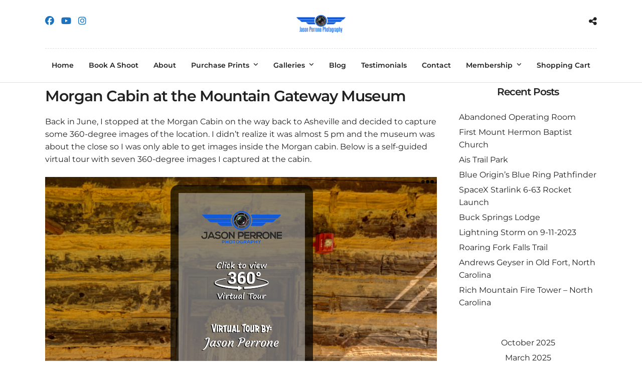

--- FILE ---
content_type: text/html; charset=UTF-8
request_url: https://jasonperrone.com/2022/07/morgan-cabin-at-the-mountain-gateway-museum/
body_size: 20133
content:
<!DOCTYPE html>
<html lang="en-US"  data-menu="centeralign">
<head>

<link rel="profile" href="http://gmpg.org/xfn/11" />
<link rel="pingback" href="https://jasonperrone.com/xmlrpc.php" />

			<link rel="shortcut icon" href="https://jasonperrone.com/wp-content/uploads/2021/04/favicon-1.ico" />
 

<meta name='robots' content='index, follow, max-image-preview:large, max-snippet:-1, max-video-preview:-1' />

	<!-- This site is optimized with the Yoast SEO plugin v19.13 - https://yoast.com/wordpress/plugins/seo/ -->
	<title>Morgan Cabin at the Mountain Gateway Museum - Jason Perrone</title>
	<meta name="description" content="Step inside the historical Morgan cabin at the Mountain Gateway Museum in Old Fort, North Carolina with these amazing 360-degree images." />
	<link rel="canonical" href="https://jasonperrone.com/2022/07/morgan-cabin-at-the-mountain-gateway-museum/" />
	<meta property="og:locale" content="en_US" />
	<meta property="og:type" content="article" />
	<meta property="og:title" content="Morgan Cabin at the Mountain Gateway Museum - Jason Perrone" />
	<meta property="og:description" content="Step inside the historical Morgan cabin at the Mountain Gateway Museum in Old Fort, North Carolina with these amazing 360-degree images." />
	<meta property="og:url" content="https://jasonperrone.com/2022/07/morgan-cabin-at-the-mountain-gateway-museum/" />
	<meta property="og:site_name" content="Jason Perrone" />
	<meta property="article:publisher" content="https://facebook.com/jasonperronephotography" />
	<meta property="article:author" content="https://facebook.com/jasonperronephotography" />
	<meta property="article:published_time" content="2022-07-03T02:59:53+00:00" />
	<meta property="article:modified_time" content="2022-10-17T03:00:40+00:00" />
	<meta property="og:image" content="https://jasonperrone.com/wp-content/uploads/2022/10/morgan-house-old-fort-nc-360-1-2460.jpg" />
	<meta property="og:image:width" content="2460" />
	<meta property="og:image:height" content="1230" />
	<meta property="og:image:type" content="image/jpeg" />
	<meta name="author" content="Jason" />
	<meta name="twitter:card" content="summary_large_image" />
	<meta name="twitter:creator" content="@jayperrone321" />
	<meta name="twitter:site" content="@jayperrone321" />
	<meta name="twitter:label1" content="Written by" />
	<meta name="twitter:data1" content="Jason" />
	<meta name="twitter:label2" content="Est. reading time" />
	<meta name="twitter:data2" content="2 minutes" />
	<script type="application/ld+json" class="yoast-schema-graph">{"@context":"https://schema.org","@graph":[{"@type":"Article","@id":"https://jasonperrone.com/2022/07/morgan-cabin-at-the-mountain-gateway-museum/#article","isPartOf":{"@id":"https://jasonperrone.com/2022/07/morgan-cabin-at-the-mountain-gateway-museum/"},"author":{"name":"Jason","@id":"https://jasonperrone.com/#/schema/person/f1d3223296b2287c9d188f8ec4c89746"},"headline":"Morgan Cabin at the Mountain Gateway Museum","datePublished":"2022-07-03T02:59:53+00:00","dateModified":"2022-10-17T03:00:40+00:00","mainEntityOfPage":{"@id":"https://jasonperrone.com/2022/07/morgan-cabin-at-the-mountain-gateway-museum/"},"wordCount":304,"commentCount":1,"publisher":{"@id":"https://jasonperrone.com/#/schema/person/f1d3223296b2287c9d188f8ec4c89746"},"image":{"@id":"https://jasonperrone.com/2022/07/morgan-cabin-at-the-mountain-gateway-museum/#primaryimage"},"thumbnailUrl":"https://jasonperrone.com/wp-content/uploads/2022/10/morgan-house-old-fort-nc-360-1-2460.jpg","keywords":["360 Photo","Historical Site","North Carolina","Old Fort"],"articleSection":["Travel"],"inLanguage":"en-US","potentialAction":[{"@type":"CommentAction","name":"Comment","target":["https://jasonperrone.com/2022/07/morgan-cabin-at-the-mountain-gateway-museum/#respond"]}]},{"@type":"WebPage","@id":"https://jasonperrone.com/2022/07/morgan-cabin-at-the-mountain-gateway-museum/","url":"https://jasonperrone.com/2022/07/morgan-cabin-at-the-mountain-gateway-museum/","name":"Morgan Cabin at the Mountain Gateway Museum - Jason Perrone","isPartOf":{"@id":"https://jasonperrone.com/#website"},"primaryImageOfPage":{"@id":"https://jasonperrone.com/2022/07/morgan-cabin-at-the-mountain-gateway-museum/#primaryimage"},"image":{"@id":"https://jasonperrone.com/2022/07/morgan-cabin-at-the-mountain-gateway-museum/#primaryimage"},"thumbnailUrl":"https://jasonperrone.com/wp-content/uploads/2022/10/morgan-house-old-fort-nc-360-1-2460.jpg","datePublished":"2022-07-03T02:59:53+00:00","dateModified":"2022-10-17T03:00:40+00:00","description":"Step inside the historical Morgan cabin at the Mountain Gateway Museum in Old Fort, North Carolina with these amazing 360-degree images.","breadcrumb":{"@id":"https://jasonperrone.com/2022/07/morgan-cabin-at-the-mountain-gateway-museum/#breadcrumb"},"inLanguage":"en-US","potentialAction":[{"@type":"ReadAction","target":["https://jasonperrone.com/2022/07/morgan-cabin-at-the-mountain-gateway-museum/"]}]},{"@type":"ImageObject","inLanguage":"en-US","@id":"https://jasonperrone.com/2022/07/morgan-cabin-at-the-mountain-gateway-museum/#primaryimage","url":"https://jasonperrone.com/wp-content/uploads/2022/10/morgan-house-old-fort-nc-360-1-2460.jpg","contentUrl":"https://jasonperrone.com/wp-content/uploads/2022/10/morgan-house-old-fort-nc-360-1-2460.jpg","width":2460,"height":1230,"caption":"A 360-degree panoramic image inside the Morgan Cabin at the Mountain Gateway Museum in Old Fort, North Carolina. Image date 6/2022"},{"@type":"BreadcrumbList","@id":"https://jasonperrone.com/2022/07/morgan-cabin-at-the-mountain-gateway-museum/#breadcrumb","itemListElement":[{"@type":"ListItem","position":1,"name":"Home","item":"https://jasonperrone.com/"},{"@type":"ListItem","position":2,"name":"Blog","item":"https://jasonperrone.com/blog/"},{"@type":"ListItem","position":3,"name":"Morgan Cabin at the Mountain Gateway Museum"}]},{"@type":"WebSite","@id":"https://jasonperrone.com/#website","url":"https://jasonperrone.com/","name":"Jason Perrone","description":"360 Panoramics, VR Video, Aerospace and more!","publisher":{"@id":"https://jasonperrone.com/#/schema/person/f1d3223296b2287c9d188f8ec4c89746"},"potentialAction":[{"@type":"SearchAction","target":{"@type":"EntryPoint","urlTemplate":"https://jasonperrone.com/?s={search_term_string}"},"query-input":"required name=search_term_string"}],"inLanguage":"en-US"},{"@type":["Person","Organization"],"@id":"https://jasonperrone.com/#/schema/person/f1d3223296b2287c9d188f8ec4c89746","name":"Jason","image":{"@type":"ImageObject","inLanguage":"en-US","@id":"https://jasonperrone.com/#/schema/person/image/","url":"https://secureservercdn.net/198.71.233.214/47a.6f1.myftpupload.com/wp-content/uploads/2016/06/jason-perrone.jpg?time=1618408649","contentUrl":"https://secureservercdn.net/198.71.233.214/47a.6f1.myftpupload.com/wp-content/uploads/2016/06/jason-perrone.jpg?time=1618408649","width":1500,"height":1089,"caption":"Jason"},"logo":{"@id":"https://jasonperrone.com/#/schema/person/image/"},"description":"Jason is a professional photographer who enjoys urban exploring, traveling, and photographing historical places.","sameAs":["https://jasonperrone.com","https://facebook.com/jasonperronephotography","https://instagram.com/jasonperronephotography"]}]}</script>
	<!-- / Yoast SEO plugin. -->


<link rel='dns-prefetch' href='//cdn.jsdelivr.net' />
<link rel='dns-prefetch' href='//fonts.googleapis.com' />
<link rel='dns-prefetch' href='//s.w.org' />
<link rel="alternate" type="application/rss+xml" title="Jason Perrone &raquo; Feed" href="https://jasonperrone.com/feed/" />
<link rel="alternate" type="application/rss+xml" title="Jason Perrone &raquo; Comments Feed" href="https://jasonperrone.com/comments/feed/" />
<meta charset="UTF-8" /><meta name="viewport" content="width=device-width, initial-scale=1, maximum-scale=1" /><meta name="format-detection" content="telephone=no"><meta property="og:type" content="article" /><meta property="og:type" content="article" /><meta property="og:image" content="https://jasonperrone.com/wp-content/uploads/2022/10/morgan-house-old-fort-nc-360-1-2460-300x150.jpg"/><meta property="og:title" content="Morgan Cabin at the Mountain Gateway Museum"/><meta property="og:url" content="https://jasonperrone.com/2022/07/morgan-cabin-at-the-mountain-gateway-museum/"/><link rel="alternate" type="application/rss+xml" title="Jason Perrone &raquo; Morgan Cabin at the Mountain Gateway Museum Comments Feed" href="https://jasonperrone.com/2022/07/morgan-cabin-at-the-mountain-gateway-museum/feed/" />
<script type="text/javascript">
window._wpemojiSettings = {"baseUrl":"https:\/\/s.w.org\/images\/core\/emoji\/13.1.0\/72x72\/","ext":".png","svgUrl":"https:\/\/s.w.org\/images\/core\/emoji\/13.1.0\/svg\/","svgExt":".svg","source":{"concatemoji":"https:\/\/jasonperrone.com\/wp-includes\/js\/wp-emoji-release.min.js"}};
/*! This file is auto-generated */
!function(e,a,t){var n,r,o,i=a.createElement("canvas"),p=i.getContext&&i.getContext("2d");function s(e,t){var a=String.fromCharCode;p.clearRect(0,0,i.width,i.height),p.fillText(a.apply(this,e),0,0);e=i.toDataURL();return p.clearRect(0,0,i.width,i.height),p.fillText(a.apply(this,t),0,0),e===i.toDataURL()}function c(e){var t=a.createElement("script");t.src=e,t.defer=t.type="text/javascript",a.getElementsByTagName("head")[0].appendChild(t)}for(o=Array("flag","emoji"),t.supports={everything:!0,everythingExceptFlag:!0},r=0;r<o.length;r++)t.supports[o[r]]=function(e){if(!p||!p.fillText)return!1;switch(p.textBaseline="top",p.font="600 32px Arial",e){case"flag":return s([127987,65039,8205,9895,65039],[127987,65039,8203,9895,65039])?!1:!s([55356,56826,55356,56819],[55356,56826,8203,55356,56819])&&!s([55356,57332,56128,56423,56128,56418,56128,56421,56128,56430,56128,56423,56128,56447],[55356,57332,8203,56128,56423,8203,56128,56418,8203,56128,56421,8203,56128,56430,8203,56128,56423,8203,56128,56447]);case"emoji":return!s([10084,65039,8205,55357,56613],[10084,65039,8203,55357,56613])}return!1}(o[r]),t.supports.everything=t.supports.everything&&t.supports[o[r]],"flag"!==o[r]&&(t.supports.everythingExceptFlag=t.supports.everythingExceptFlag&&t.supports[o[r]]);t.supports.everythingExceptFlag=t.supports.everythingExceptFlag&&!t.supports.flag,t.DOMReady=!1,t.readyCallback=function(){t.DOMReady=!0},t.supports.everything||(n=function(){t.readyCallback()},a.addEventListener?(a.addEventListener("DOMContentLoaded",n,!1),e.addEventListener("load",n,!1)):(e.attachEvent("onload",n),a.attachEvent("onreadystatechange",function(){"complete"===a.readyState&&t.readyCallback()})),(n=t.source||{}).concatemoji?c(n.concatemoji):n.wpemoji&&n.twemoji&&(c(n.twemoji),c(n.wpemoji)))}(window,document,window._wpemojiSettings);
</script>
<style type="text/css">
img.wp-smiley,
img.emoji {
	display: inline !important;
	border: none !important;
	box-shadow: none !important;
	height: 1em !important;
	width: 1em !important;
	margin: 0 0.07em !important;
	vertical-align: -0.1em !important;
	background: none !important;
	padding: 0 !important;
}
</style>
	<link rel='stylesheet' id='fontawesome_v4_shim_style-css'  href='https://jasonperrone.com/wp-content/plugins/nextgen-gallery/static/FontAwesome/css/v4-shims.min.css' type='text/css' media='all' />
<link rel='stylesheet' id='fontawesome-css'  href='https://jasonperrone.com/wp-content/plugins/nextgen-gallery/static/FontAwesome/css/all.min.css' type='text/css' media='all' />
<link rel='stylesheet' id='wp-block-library-css'  href='https://jasonperrone.com/wp-includes/css/dist/block-library/style.min.css' type='text/css' media='all' />
<style id='global-styles-inline-css' type='text/css'>
body{--wp--preset--color--black: #000000;--wp--preset--color--cyan-bluish-gray: #abb8c3;--wp--preset--color--white: #ffffff;--wp--preset--color--pale-pink: #f78da7;--wp--preset--color--vivid-red: #cf2e2e;--wp--preset--color--luminous-vivid-orange: #ff6900;--wp--preset--color--luminous-vivid-amber: #fcb900;--wp--preset--color--light-green-cyan: #7bdcb5;--wp--preset--color--vivid-green-cyan: #00d084;--wp--preset--color--pale-cyan-blue: #8ed1fc;--wp--preset--color--vivid-cyan-blue: #0693e3;--wp--preset--color--vivid-purple: #9b51e0;--wp--preset--gradient--vivid-cyan-blue-to-vivid-purple: linear-gradient(135deg,rgba(6,147,227,1) 0%,rgb(155,81,224) 100%);--wp--preset--gradient--light-green-cyan-to-vivid-green-cyan: linear-gradient(135deg,rgb(122,220,180) 0%,rgb(0,208,130) 100%);--wp--preset--gradient--luminous-vivid-amber-to-luminous-vivid-orange: linear-gradient(135deg,rgba(252,185,0,1) 0%,rgba(255,105,0,1) 100%);--wp--preset--gradient--luminous-vivid-orange-to-vivid-red: linear-gradient(135deg,rgba(255,105,0,1) 0%,rgb(207,46,46) 100%);--wp--preset--gradient--very-light-gray-to-cyan-bluish-gray: linear-gradient(135deg,rgb(238,238,238) 0%,rgb(169,184,195) 100%);--wp--preset--gradient--cool-to-warm-spectrum: linear-gradient(135deg,rgb(74,234,220) 0%,rgb(151,120,209) 20%,rgb(207,42,186) 40%,rgb(238,44,130) 60%,rgb(251,105,98) 80%,rgb(254,248,76) 100%);--wp--preset--gradient--blush-light-purple: linear-gradient(135deg,rgb(255,206,236) 0%,rgb(152,150,240) 100%);--wp--preset--gradient--blush-bordeaux: linear-gradient(135deg,rgb(254,205,165) 0%,rgb(254,45,45) 50%,rgb(107,0,62) 100%);--wp--preset--gradient--luminous-dusk: linear-gradient(135deg,rgb(255,203,112) 0%,rgb(199,81,192) 50%,rgb(65,88,208) 100%);--wp--preset--gradient--pale-ocean: linear-gradient(135deg,rgb(255,245,203) 0%,rgb(182,227,212) 50%,rgb(51,167,181) 100%);--wp--preset--gradient--electric-grass: linear-gradient(135deg,rgb(202,248,128) 0%,rgb(113,206,126) 100%);--wp--preset--gradient--midnight: linear-gradient(135deg,rgb(2,3,129) 0%,rgb(40,116,252) 100%);--wp--preset--duotone--dark-grayscale: url('#wp-duotone-dark-grayscale');--wp--preset--duotone--grayscale: url('#wp-duotone-grayscale');--wp--preset--duotone--purple-yellow: url('#wp-duotone-purple-yellow');--wp--preset--duotone--blue-red: url('#wp-duotone-blue-red');--wp--preset--duotone--midnight: url('#wp-duotone-midnight');--wp--preset--duotone--magenta-yellow: url('#wp-duotone-magenta-yellow');--wp--preset--duotone--purple-green: url('#wp-duotone-purple-green');--wp--preset--duotone--blue-orange: url('#wp-duotone-blue-orange');--wp--preset--font-size--small: 13px;--wp--preset--font-size--medium: 20px;--wp--preset--font-size--large: 36px;--wp--preset--font-size--x-large: 42px;}.has-black-color{color: var(--wp--preset--color--black) !important;}.has-cyan-bluish-gray-color{color: var(--wp--preset--color--cyan-bluish-gray) !important;}.has-white-color{color: var(--wp--preset--color--white) !important;}.has-pale-pink-color{color: var(--wp--preset--color--pale-pink) !important;}.has-vivid-red-color{color: var(--wp--preset--color--vivid-red) !important;}.has-luminous-vivid-orange-color{color: var(--wp--preset--color--luminous-vivid-orange) !important;}.has-luminous-vivid-amber-color{color: var(--wp--preset--color--luminous-vivid-amber) !important;}.has-light-green-cyan-color{color: var(--wp--preset--color--light-green-cyan) !important;}.has-vivid-green-cyan-color{color: var(--wp--preset--color--vivid-green-cyan) !important;}.has-pale-cyan-blue-color{color: var(--wp--preset--color--pale-cyan-blue) !important;}.has-vivid-cyan-blue-color{color: var(--wp--preset--color--vivid-cyan-blue) !important;}.has-vivid-purple-color{color: var(--wp--preset--color--vivid-purple) !important;}.has-black-background-color{background-color: var(--wp--preset--color--black) !important;}.has-cyan-bluish-gray-background-color{background-color: var(--wp--preset--color--cyan-bluish-gray) !important;}.has-white-background-color{background-color: var(--wp--preset--color--white) !important;}.has-pale-pink-background-color{background-color: var(--wp--preset--color--pale-pink) !important;}.has-vivid-red-background-color{background-color: var(--wp--preset--color--vivid-red) !important;}.has-luminous-vivid-orange-background-color{background-color: var(--wp--preset--color--luminous-vivid-orange) !important;}.has-luminous-vivid-amber-background-color{background-color: var(--wp--preset--color--luminous-vivid-amber) !important;}.has-light-green-cyan-background-color{background-color: var(--wp--preset--color--light-green-cyan) !important;}.has-vivid-green-cyan-background-color{background-color: var(--wp--preset--color--vivid-green-cyan) !important;}.has-pale-cyan-blue-background-color{background-color: var(--wp--preset--color--pale-cyan-blue) !important;}.has-vivid-cyan-blue-background-color{background-color: var(--wp--preset--color--vivid-cyan-blue) !important;}.has-vivid-purple-background-color{background-color: var(--wp--preset--color--vivid-purple) !important;}.has-black-border-color{border-color: var(--wp--preset--color--black) !important;}.has-cyan-bluish-gray-border-color{border-color: var(--wp--preset--color--cyan-bluish-gray) !important;}.has-white-border-color{border-color: var(--wp--preset--color--white) !important;}.has-pale-pink-border-color{border-color: var(--wp--preset--color--pale-pink) !important;}.has-vivid-red-border-color{border-color: var(--wp--preset--color--vivid-red) !important;}.has-luminous-vivid-orange-border-color{border-color: var(--wp--preset--color--luminous-vivid-orange) !important;}.has-luminous-vivid-amber-border-color{border-color: var(--wp--preset--color--luminous-vivid-amber) !important;}.has-light-green-cyan-border-color{border-color: var(--wp--preset--color--light-green-cyan) !important;}.has-vivid-green-cyan-border-color{border-color: var(--wp--preset--color--vivid-green-cyan) !important;}.has-pale-cyan-blue-border-color{border-color: var(--wp--preset--color--pale-cyan-blue) !important;}.has-vivid-cyan-blue-border-color{border-color: var(--wp--preset--color--vivid-cyan-blue) !important;}.has-vivid-purple-border-color{border-color: var(--wp--preset--color--vivid-purple) !important;}.has-vivid-cyan-blue-to-vivid-purple-gradient-background{background: var(--wp--preset--gradient--vivid-cyan-blue-to-vivid-purple) !important;}.has-light-green-cyan-to-vivid-green-cyan-gradient-background{background: var(--wp--preset--gradient--light-green-cyan-to-vivid-green-cyan) !important;}.has-luminous-vivid-amber-to-luminous-vivid-orange-gradient-background{background: var(--wp--preset--gradient--luminous-vivid-amber-to-luminous-vivid-orange) !important;}.has-luminous-vivid-orange-to-vivid-red-gradient-background{background: var(--wp--preset--gradient--luminous-vivid-orange-to-vivid-red) !important;}.has-very-light-gray-to-cyan-bluish-gray-gradient-background{background: var(--wp--preset--gradient--very-light-gray-to-cyan-bluish-gray) !important;}.has-cool-to-warm-spectrum-gradient-background{background: var(--wp--preset--gradient--cool-to-warm-spectrum) !important;}.has-blush-light-purple-gradient-background{background: var(--wp--preset--gradient--blush-light-purple) !important;}.has-blush-bordeaux-gradient-background{background: var(--wp--preset--gradient--blush-bordeaux) !important;}.has-luminous-dusk-gradient-background{background: var(--wp--preset--gradient--luminous-dusk) !important;}.has-pale-ocean-gradient-background{background: var(--wp--preset--gradient--pale-ocean) !important;}.has-electric-grass-gradient-background{background: var(--wp--preset--gradient--electric-grass) !important;}.has-midnight-gradient-background{background: var(--wp--preset--gradient--midnight) !important;}.has-small-font-size{font-size: var(--wp--preset--font-size--small) !important;}.has-medium-font-size{font-size: var(--wp--preset--font-size--medium) !important;}.has-large-font-size{font-size: var(--wp--preset--font-size--large) !important;}.has-x-large-font-size{font-size: var(--wp--preset--font-size--x-large) !important;}
</style>
<link rel='stylesheet' id='age-gate-css'  href='https://jasonperrone.com/wp-content/plugins/age-gate/public/css/age-gate-public.css' type='text/css' media='all' />
<style id='age-gate-user-options-inline-css' type='text/css'>
:root{--age-gate-blur: 5px;}
</style>
<link rel='stylesheet' id='photocrati-image_protection-css-css'  href='https://jasonperrone.com/wp-content/plugins/nextgen-gallery-pro/static/Display/ImageProtection/style.css' type='text/css' media='all' />
<link rel='stylesheet' id='pmpro_frontend_base-css'  href='https://jasonperrone.com/wp-content/plugins/paid-memberships-pro/css/frontend/base.css' type='text/css' media='all' />
<link rel='stylesheet' id='pmpro_frontend_variation_1-css'  href='https://jasonperrone.com/wp-content/plugins/paid-memberships-pro/css/frontend/variation_1.css' type='text/css' media='all' />
<link rel='stylesheet' id='twenty20-css'  href='https://jasonperrone.com/wp-content/plugins/twenty20/assets/css/twenty20.css' type='text/css' media='all' />
<link rel='stylesheet' id='photography-reset-css-css'  href='https://jasonperrone.com/wp-content/themes/photography/css/reset.css' type='text/css' media='all' />
<link rel='stylesheet' id='photography-wordpress-css-css'  href='https://jasonperrone.com/wp-content/themes/photography/css/wordpress.css' type='text/css' media='all' />
<link rel='stylesheet' id='photography-animation-css-css'  href='https://jasonperrone.com/wp-content/themes/photography/css/animation.css' type='text/css' media='all' />
<link rel='stylesheet' id='photography-modulobox-css'  href='https://jasonperrone.com/wp-content/themes/photography/js/modulobox/modulobox.css' type='text/css' media='all' />
<link rel='stylesheet' id='photography-jquery-ui-css-css'  href='https://jasonperrone.com/wp-content/themes/photography/css/jqueryui/custom.css' type='text/css' media='all' />
<link rel='stylesheet' id='photography-flexslider-css'  href='https://jasonperrone.com/wp-content/themes/photography/js/flexslider/flexslider.css' type='text/css' media='all' />
<link rel='stylesheet' id='photography-tooltipster-css'  href='https://jasonperrone.com/wp-content/themes/photography/css/tooltipster.css' type='text/css' media='all' />
<link rel='stylesheet' id='photography-odometer-theme-css'  href='https://jasonperrone.com/wp-content/themes/photography/css/odometer-theme-minimal.css' type='text/css' media='all' />
<link rel='stylesheet' id='photography-hw-parallax.css-css'  href='https://jasonperrone.com/wp-content/themes/photography/css/hw-parallax.css' type='text/css' media='all' />
<link rel='stylesheet' id='photography-progressive-image-css'  href='https://jasonperrone.com/wp-content/themes/photography/css/progressive-image.css' type='text/css' media='all' />
<link rel='stylesheet' id='photography-screen-css'  href='https://jasonperrone.com/wp-content/themes/photography/css/screen.css' type='text/css' media='all' />
<link rel='stylesheet' id='photography-fonts-css'  href='https://fonts.googleapis.com/css?family=Hind%3A300%2C400%2C600%2C700%2C400italic%7CAcme%3A300%2C400%2C600%2C700%2C400italic&#038;subset=latin%2Ccyrillic-ext%2Cgreek-ext%2Ccyrillic' type='text/css' media='all' />
<link rel='stylesheet' id='themify-icons-css'  href='https://jasonperrone.com/wp-content/themes/photography/css/themify-icons.css' type='text/css' media='all' />
<link rel='stylesheet' id='photography-custom-css-css'  href='https://jasonperrone.com/wp-admin/admin-ajax.php?action=photography_custom_css' type='text/css' media='all' />
<link rel='stylesheet' id='meks_instagram-widget-styles-css'  href='https://jasonperrone.com/wp-content/plugins/meks-easy-instagram-widget/css/widget.css' type='text/css' media='all' />
<link rel='stylesheet' id='photography-responsive-css-css'  href='https://jasonperrone.com/wp-content/themes/photography/css/grid.css' type='text/css' media='all' />
<link rel='stylesheet' id='rpt-css'  href='https://jasonperrone.com/wp-content/plugins/dk-pricr-responsive-pricing-table/inc/css/rpt_style.min.css' type='text/css' media='all' />
<script type='text/javascript' src='https://jasonperrone.com/wp-includes/js/jquery/jquery.min.js' id='jquery-core-js'></script>
<script type='text/javascript' src='https://jasonperrone.com/wp-includes/js/jquery/jquery-migrate.min.js' id='jquery-migrate-js'></script>
<script type='text/javascript' src='https://jasonperrone.com/wp-content/plugins/nextgen-gallery/static/FontAwesome/js/v4-shims.min.js' id='fontawesome_v4_shim-js'></script>
<script type='text/javascript' defer crossorigin="anonymous" data-auto-replace-svg="false" data-keep-original-source="false" data-search-pseudo-elements src='https://jasonperrone.com/wp-content/plugins/nextgen-gallery/static/FontAwesome/js/all.min.js' id='fontawesome-js'></script>
<script type='text/javascript' src='https://cdn.jsdelivr.net/npm/js-cookie@2.2.0/src/js.cookie.min.js' id='js-cookie-js'></script>
<script type='text/javascript' id='photocrati_ajax-js-extra'>
/* <![CDATA[ */
var photocrati_ajax = {"url":"https:\/\/jasonperrone.com\/index.php?photocrati_ajax=1","rest_url":"https:\/\/jasonperrone.com\/wp-json\/","wp_home_url":"https:\/\/jasonperrone.com","wp_site_url":"https:\/\/jasonperrone.com","wp_root_url":"https:\/\/jasonperrone.com","wp_plugins_url":"https:\/\/jasonperrone.com\/wp-content\/plugins","wp_content_url":"https:\/\/jasonperrone.com\/wp-content","wp_includes_url":"https:\/\/jasonperrone.com\/wp-includes\/","ngg_param_slug":"nggallery","rest_nonce":"ae9813cfc7"};
/* ]]> */
</script>
<script type='text/javascript' src='https://jasonperrone.com/wp-content/plugins/nextgen-gallery/static/Legacy/ajax.min.js' id='photocrati_ajax-js'></script>
<script type='text/javascript' src='https://jasonperrone.com/wp-content/plugins/nextgen-gallery-pro/static/Commerce/lib/sprintf.js' id='sprintf-js'></script>
<script type='text/javascript' src='https://jasonperrone.com/wp-content/plugins/nextgen-gallery-pro/static/Commerce/lib/basil.min.js' id='ngg_basil_storage-js'></script>
<script type='text/javascript' src='https://jasonperrone.com/wp-content/plugins/nextgen-gallery-pro/static/Display/ImageProtection/pressure.js' id='pressure-js'></script>
<script type='text/javascript' id='photocrati-image_protection-js-js-extra'>
/* <![CDATA[ */
var photocrati_image_protection_global = {"enabled":"1"};
/* ]]> */
</script>
<script type='text/javascript' src='https://jasonperrone.com/wp-content/plugins/nextgen-gallery-pro/static/Display/ImageProtection/main.js' id='photocrati-image_protection-js-js'></script>
<script type='text/javascript' src='//jasonperrone.com/wp-content/plugins/revslider/sr6/assets/js/rbtools.min.js' async id='tp-tools-js'></script>
<script type='text/javascript' src='//jasonperrone.com/wp-content/plugins/revslider/sr6/assets/js/rs6.min.js' async id='revmin-js'></script>
<script type='text/javascript' src='https://jasonperrone.com/wp-content/plugins/dk-pricr-responsive-pricing-table/inc/js/rpt.min.js' id='rpt-js'></script>
<link rel="https://api.w.org/" href="https://jasonperrone.com/wp-json/" /><link rel="alternate" type="application/json" href="https://jasonperrone.com/wp-json/wp/v2/posts/49290" /><link rel="EditURI" type="application/rsd+xml" title="RSD" href="https://jasonperrone.com/xmlrpc.php?rsd" />
<link rel="wlwmanifest" type="application/wlwmanifest+xml" href="https://jasonperrone.com/wp-includes/wlwmanifest.xml" /> 
<meta name="generator" content="WordPress 5.9.1" />
<link rel='shortlink' href='https://jasonperrone.com/?p=49290' />
<link rel="alternate" type="application/json+oembed" href="https://jasonperrone.com/wp-json/oembed/1.0/embed?url=https%3A%2F%2Fjasonperrone.com%2F2022%2F07%2Fmorgan-cabin-at-the-mountain-gateway-museum%2F" />
<link rel="alternate" type="text/xml+oembed" href="https://jasonperrone.com/wp-json/oembed/1.0/embed?url=https%3A%2F%2Fjasonperrone.com%2F2022%2F07%2Fmorgan-cabin-at-the-mountain-gateway-museum%2F&#038;format=xml" />

		<!-- GA Google Analytics @ https://m0n.co/ga -->
		<script>
			(function(i,s,o,g,r,a,m){i['GoogleAnalyticsObject']=r;i[r]=i[r]||function(){
			(i[r].q=i[r].q||[]).push(arguments)},i[r].l=1*new Date();a=s.createElement(o),
			m=s.getElementsByTagName(o)[0];a.async=1;a.src=g;m.parentNode.insertBefore(a,m)
			})(window,document,'script','https://www.google-analytics.com/analytics.js','ga');
			ga('create', 'UA-79224735-1', 'auto');
			ga('send', 'pageview');
		</script>

	<style id="pmpro_colors">:root {
	--pmpro--color--base: #ffffff;
	--pmpro--color--contrast: #222222;
	--pmpro--color--accent: #0c3d54;
	--pmpro--color--accent--variation: hsl( 199,75%,28.5% );
	--pmpro--color--border--variation: hsl( 0,0%,91% );
}</style>

<!-- This site is optimized with the Schema plugin v1.7.9.6 - https://schema.press -->
<script type="application/ld+json">{"@context":"https:\/\/schema.org\/","@type":"BlogPosting","mainEntityOfPage":{"@type":"WebPage","@id":"https:\/\/jasonperrone.com\/2022\/07\/morgan-cabin-at-the-mountain-gateway-museum\/"},"url":"https:\/\/jasonperrone.com\/2022\/07\/morgan-cabin-at-the-mountain-gateway-museum\/","headline":"Morgan Cabin at the Mountain Gateway Museum","datePublished":"2022-07-02T22:59:53-04:00","dateModified":"2022-10-16T23:00:40-04:00","publisher":{"@type":"Organization","@id":"https:\/\/jasonperrone.com\/#organization","name":"Jason Perrone","logo":{"@type":"ImageObject","url":"https:\/\/jasonperrone.com\/wp-content\/uploads\/2019\/04\/jason-perrone-photography-logo-sm.png","width":600,"height":60}},"image":{"@type":"ImageObject","url":"https:\/\/jasonperrone.com\/wp-content\/uploads\/2022\/10\/morgan-house-old-fort-nc-360-1-2460.jpg","width":2460,"height":1230},"articleSection":"Travel","keywords":"360 Photo, Historical Site, North Carolina, Old Fort","description":"Morgan Cabin at the Mountain Gateway Museum Back in June, I stopped at the Morgan Cabin on the way back to Asheville and decided to capture some 360-degree images of the location. I didn't realize it was almost 5 pm and the museum was about the close so I","author":{"@type":"Person","name":"Jason","url":"https:\/\/jasonperrone.com\/author\/jperrone\/","description":"Jason is a professional photographer who enjoys urban exploring, traveling, and photographing historical places.","sameAs":["https:\/\/jasonperrone.com","https:\/\/facebook.com\/jasonperronephotography","https:\/\/instagram.com\/jasonperronephotography"]}}</script>



<!-- This site is optimized with the Schema plugin v1.7.9.6 - https://schema.press -->
<script type="application/ld+json">{
    "@context": "http://schema.org",
    "@type": "BreadcrumbList",
    "itemListElement": [
        {
            "@type": "ListItem",
            "position": 1,
            "item": {
                "@id": "https://jasonperrone.com",
                "name": "Home"
            }
        },
        {
            "@type": "ListItem",
            "position": 2,
            "item": {
                "@id": "https://jasonperrone.com/blog/",
                "name": "Blog"
            }
        },
        {
            "@type": "ListItem",
            "position": 3,
            "item": {
                "@id": "https://jasonperrone.com/2022/07/morgan-cabin-at-the-mountain-gateway-museum/",
                "name": "Morgan Cabin at the Mountain Gateway Museum",
                "image": "https://jasonperrone.com/wp-content/uploads/2022/10/morgan-house-old-fort-nc-360-1-2460.jpg"
            }
        }
    ]
}</script>

<meta name="generator" content="Powered by Slider Revolution 6.7.40 - responsive, Mobile-Friendly Slider Plugin for WordPress with comfortable drag and drop interface." />
<script>function setREVStartSize(e){
			//window.requestAnimationFrame(function() {
				window.RSIW = window.RSIW===undefined ? window.innerWidth : window.RSIW;
				window.RSIH = window.RSIH===undefined ? window.innerHeight : window.RSIH;
				try {
					var pw = document.getElementById(e.c).parentNode.offsetWidth,
						newh;
					pw = pw===0 || isNaN(pw) || (e.l=="fullwidth" || e.layout=="fullwidth") ? window.RSIW : pw;
					e.tabw = e.tabw===undefined ? 0 : parseInt(e.tabw);
					e.thumbw = e.thumbw===undefined ? 0 : parseInt(e.thumbw);
					e.tabh = e.tabh===undefined ? 0 : parseInt(e.tabh);
					e.thumbh = e.thumbh===undefined ? 0 : parseInt(e.thumbh);
					e.tabhide = e.tabhide===undefined ? 0 : parseInt(e.tabhide);
					e.thumbhide = e.thumbhide===undefined ? 0 : parseInt(e.thumbhide);
					e.mh = e.mh===undefined || e.mh=="" || e.mh==="auto" ? 0 : parseInt(e.mh,0);
					if(e.layout==="fullscreen" || e.l==="fullscreen")
						newh = Math.max(e.mh,window.RSIH);
					else{
						e.gw = Array.isArray(e.gw) ? e.gw : [e.gw];
						for (var i in e.rl) if (e.gw[i]===undefined || e.gw[i]===0) e.gw[i] = e.gw[i-1];
						e.gh = e.el===undefined || e.el==="" || (Array.isArray(e.el) && e.el.length==0)? e.gh : e.el;
						e.gh = Array.isArray(e.gh) ? e.gh : [e.gh];
						for (var i in e.rl) if (e.gh[i]===undefined || e.gh[i]===0) e.gh[i] = e.gh[i-1];
											
						var nl = new Array(e.rl.length),
							ix = 0,
							sl;
						e.tabw = e.tabhide>=pw ? 0 : e.tabw;
						e.thumbw = e.thumbhide>=pw ? 0 : e.thumbw;
						e.tabh = e.tabhide>=pw ? 0 : e.tabh;
						e.thumbh = e.thumbhide>=pw ? 0 : e.thumbh;
						for (var i in e.rl) nl[i] = e.rl[i]<window.RSIW ? 0 : e.rl[i];
						sl = nl[0];
						for (var i in nl) if (sl>nl[i] && nl[i]>0) { sl = nl[i]; ix=i;}
						var m = pw>(e.gw[ix]+e.tabw+e.thumbw) ? 1 : (pw-(e.tabw+e.thumbw)) / (e.gw[ix]);
						newh =  (e.gh[ix] * m) + (e.tabh + e.thumbh);
					}
					var el = document.getElementById(e.c);
					if (el!==null && el) el.style.height = newh+"px";
					el = document.getElementById(e.c+"_wrapper");
					if (el!==null && el) {
						el.style.height = newh+"px";
						el.style.display = "block";
					}
				} catch(e){
					console.log("Failure at Presize of Slider:" + e)
				}
			//});
		  };</script>
<style id="kirki-inline-styles">#page_content_wrapper img, .ppb_wrapper img, .portfolio_post_previous a, .portfolio_post_next a, #page_content_wrapper .inner .sidebar_wrapper .sidebar .content img, .page_content_wrapper .inner .sidebar_wrapper .sidebar .content img, .overlay_gallery_wrapper, #menu_wrapper .nav ul li ul, #menu_wrapper div .nav li ul{-webkit-border-radius:0px;-moz-border-radius:0px;border-radius:0px;}body, input[type=text], input[type=password], input[type=email], input[type=url], input[type=date], input[type=tel], input.wpcf7-text, .woocommerce table.cart td.actions .coupon .input-text, .woocommerce-page table.cart td.actions .coupon .input-text, .woocommerce #content table.cart td.actions .coupon .input-text, .woocommerce-page #content table.cart td.actions .coupon .input-text, select, textarea, .ui-widget input, .ui-widget select, .ui-widget textarea, .ui-widget button, .ui-widget label, .ui-widget-header, .zm_alr_ul_container, .woocommerce .woocommerce-result-count, .woocommerce .woocommerce-ordering select{font-family:Montserrat;font-size:16px;font-weight:400;line-height:1.6;text-transform:none;}h1, h2, h3, h4, h5, h6, h7, .post_quote_title, strong[itemprop="author"], #page_content_wrapper .posts.blog li a, .page_content_wrapper .posts.blog li a, #filter_selected, blockquote, .sidebar_widget li.widget_products, #footer ul.sidebar_widget li ul.posts.blog li a, .woocommerce-page table.cart th, table.shop_table thead tr th, .testimonial_slider_content, .pagination, .pagination_detail, .appointment-form-shortcode .mpa-booking-step.mpa-booking-step-period .mpa-shortcode-title, .appointment-form-shortcode .mpa-booking-step.mpa-booking-step-cart .mpa-shortcode-title, .appointment-form-shortcode .mpa-booking-step.mpa-booking-step-checkout .mpa-shortcode-title, .appointment-form-shortcode .mpa-booking-step.mpa-booking-step-payment .mpa-shortcode-title, #respond.comment-respond .comment-reply-title, .appointment-form-shortcode .mpa-booking-step.mpa-booking-step-cart .mpa-cart .item-header .cell-service .mpa-service-name, .appointment-form-widget > .widget-body .mpa-booking-step.mpa-booking-step-cart .mpa-cart .item-header .cell-service .mpa-service-name{font-family:Montserrat;font-weight:600;letter-spacing:-1px;line-height:1.8;text-transform:none;}h1{font-size:34px;}h2{font-size:30px;}h3{font-size:26px;}h4{font-size:22px;}h5{font-size:18px;}h6{font-size:16px;}blockquote{font-family:Montserrat;font-size:24px;font-weight:600;letter-spacing:-1px;line-height:1.8;text-transform:none;}body, #wrapper, #page_content_wrapper.fixed, #gallery_lightbox h2, .slider_wrapper .gallery_image_caption h2, #body_loading_screen, h3#reply-title span, .overlay_gallery_wrapper, .progress_bar_holder, .pricing_wrapper_border, .pagination a, .pagination span, #captcha-wrap .text-box input, #page_caption.split, #page_caption .bg_frame_split{background-color:#ffffff;}#page_caption.hasbg.split{border-color:#ffffff;}body, .pagination a, #gallery_lightbox h2, .slider_wrapper .gallery_image_caption h2, .post_info a, #page_content_wrapper.split #copyright, .page_content_wrapper.split #copyright, .ui-state-default a, .ui-state-default a:link, .ui-state-default a:visited{color:#222222;}::selection{background-color:#222222;}::-webkit-input-placeholder{color:#222222;}::-moz-placeholder{color:#222222;}:-ms-input-placeholder{color:#222222;}a{color:#1e73be;}.filter li a.active, #portfolio_wall_filters li a.active, #portfolio_wall_filters li a:hover, .filter li a:hover{border-color:#1e73be;}a:hover, a:active, .post_info_comment a i{color:#4aa0ec;}h1, h2, h3, h4, h5, h6, h7, pre, code, tt, blockquote, .post_header h5 a, .post_header h3 a, .post_header.grid h6 a, .post_header.fullwidth h4 a, .post_header h5 a, blockquote, .site_loading_logo_item i, .ppb_subtitle, .woocommerce .woocommerce-ordering select, .woocommerce #page_content_wrapper a.button, .woocommerce.columns-4 ul.products li.product a.add_to_cart_button, .woocommerce.columns-4 ul.products li.product a.add_to_cart_button:hover, .ui-accordion .ui-accordion-header a, .tabs .ui-state-active a, body.woocommerce div.product .woocommerce-tabs ul.tabs li.active a, body.woocommerce-page div.product .woocommerce-tabs ul.tabs li.active a, body.woocommerce #content div.product .woocommerce-tabs ul.tabs li.active a, body.woocommerce-page #content div.product .woocommerce-tabs ul.tabs li.active a, .woocommerce div.product .woocommerce-tabs ul.tabs li a, .post_header h5 a, .post_header h6 a{color:#222222;}body.page.page-template-gallery-archive-split-screen-php #fp-nav li .active span, body.tax-gallerycat #fp-nav li .active span, body.page.page-template-portfolio-fullscreen-split-screen-php #fp-nav li .active span, body.page.tax-portfolioset #fp-nav li .active span, body.page.page-template-gallery-archive-split-screen-php #fp-nav ul li a span, body.tax-gallerycat #fp-nav ul li a span, body.page.page-template-portfolio-fullscreen-split-screen-php #fp-nav ul li a span, body.page.tax-portfolioset #fp-nav ul li a span{background-color:#222222;}#social_share_wrapper, hr, #social_share_wrapper, .post.type-post, #page_content_wrapper .sidebar .content .sidebar_widget li h2.widgettitle, h2.widgettitle, h5.widgettitle, .comment .right, .widget_tag_cloud div a, .meta-tags a, .tag_cloud a, #footer, #post_more_wrapper, .woocommerce ul.products li.product, .woocommerce-page ul.products li.product, .woocommerce ul.products li.product .price, .woocommerce-page ul.products li.product .price, #page_content_wrapper .inner .sidebar_content, #page_content_wrapper .inner .sidebar_content.left_sidebar, .ajax_close, .ajax_next, .ajax_prev, .portfolio_next, .portfolio_prev, .portfolio_next_prev_wrapper.video .portfolio_prev, .portfolio_next_prev_wrapper.video .portfolio_next, .separated, .blog_next_prev_wrapper, #post_more_wrapper h5, #ajax_portfolio_wrapper.hidding, #ajax_portfolio_wrapper.visible, .tabs.vertical .ui-tabs-panel, .ui-tabs.vertical.right .ui-tabs-nav li, .woocommerce div.product .woocommerce-tabs ul.tabs li, .woocommerce #content div.product .woocommerce-tabs ul.tabs li, .woocommerce-page div.product .woocommerce-tabs ul.tabs li, .woocommerce-page #content div.product .woocommerce-tabs ul.tabs li, .woocommerce div.product .woocommerce-tabs .panel, .woocommerce-page div.product .woocommerce-tabs .panel, .woocommerce #content div.product .woocommerce-tabs .panel, .woocommerce-page #content div.product .woocommerce-tabs .panel, .woocommerce table.shop_table, .woocommerce-page table.shop_table, table tr td, .woocommerce .cart-collaterals .cart_totals, .woocommerce-page .cart-collaterals .cart_totals, .woocommerce .cart-collaterals .shipping_calculator, .woocommerce-page .cart-collaterals .shipping_calculator, .woocommerce .cart-collaterals .cart_totals tr td, .woocommerce .cart-collaterals .cart_totals tr th, .woocommerce-page .cart-collaterals .cart_totals tr td, .woocommerce-page .cart-collaterals .cart_totals tr th, table tr th, .woocommerce #payment, .woocommerce-page #payment, .woocommerce #payment ul.payment_methods li, .woocommerce-page #payment ul.payment_methods li, .woocommerce #payment div.form-row, .woocommerce-page #payment div.form-row, .ui-tabs li:first-child, .ui-tabs .ui-tabs-nav li, .ui-tabs.vertical .ui-tabs-nav li, .ui-tabs.vertical.right .ui-tabs-nav li.ui-state-active, .ui-tabs.vertical .ui-tabs-nav li:last-child, #page_content_wrapper .inner .sidebar_wrapper ul.sidebar_widget li.widget_nav_menu ul.menu li.current-menu-item a, .page_content_wrapper .inner .sidebar_wrapper ul.sidebar_widget li.widget_nav_menu ul.menu li.current-menu-item a, .pricing_wrapper, .pricing_wrapper li, .ui-accordion .ui-accordion-header, .ui-accordion .ui-accordion-content, #page_content_wrapper .sidebar .content .sidebar_widget li h2.widgettitle:before, h2.widgettitle:before, #autocomplete, .ppb_blog_minimal .one_third_bg, #page_content_wrapper .sidebar .content .sidebar_widget li h2.widgettitle, h2.widgettitle, h5.event_title, .tabs .ui-tabs-panel, .ui-tabs .ui-tabs-nav li, .ui-tabs li:first-child, .ui-tabs.vertical .ui-tabs-nav li:last-child, .woocommerce .woocommerce-ordering select, .woocommerce div.product .woocommerce-tabs ul.tabs li.active, .woocommerce-page div.product .woocommerce-tabs ul.tabs li.active, .woocommerce #content div.product .woocommerce-tabs ul.tabs li.active, .woocommerce-page #content div.product .woocommerce-tabs ul.tabs li.active, .woocommerce-page table.cart th, table.shop_table thead tr th, hr.title_break, .overlay_gallery_border, #page_content_wrapper.split #copyright, .page_content_wrapper.split #copyright, .post.type-post, .events.type-events, h5.event_title, .post_header h5.event_title, .client_archive_wrapper, .woocommerce-info, .woocommerce-info::before{border-color:#222222;}.appointment-form-shortcode label, .appointment-form-widget>.widget-body label{color:#000000;}.flatpickr-current-month, .appointment-form-shortcode .mpa-booking-step.mpa-booking-step-cart .mpa-shortcode-title, .appointment-form-shortcode .mpa-booking-step.mpa-booking-step-checkout .mpa-shortcode-title, .appointment-form-shortcode .mpa-booking-step.mpa-booking-step-period .mpa-shortcode-title, .appointment-form-shortcode .mpa-booking-step.mpa-booking-step-service-form .mpa-shortcode-title, .appointment-form-shortcode .mpa-booking-step.mpa-booking-step-payment .mpa-shortcode-title, .appointment-form-widget > .widget-body .mpa-booking-step.mpa-booking-step-cart .mpa-shortcode-title, .appointment-form-widget > .widget-body .mpa-booking-step.mpa-booking-step-checkout .mpa-shortcode-title, .appointment-form-widget > .widget-body .mpa-booking-step.mpa-booking-step-period .mpa-shortcode-title, .appointment-form-widget > .widget-body .mpa-booking-step.mpa-booking-step-service-form .mpa-shortcode-title, .appointment-form-widget > .widget-body .mpa-booking-step.mpa-booking-step-payment .mpa-shortcode-title, .appointment-form-shortcode .mpa-booking-step.mpa-booking-step-period .flatpickr-calendar .flatpickr-weekdays .flatpickr-weekday, .appointment-form-widget > .widget-body .mpa-booking-step.mpa-booking-step-period .flatpickr-calendar .flatpickr-weekdays .flatpickr-weekday, .appointment-form-shortcode .mpa-booking-step.mpa-booking-step-period .flatpickr-calendar .flatpickr-day, .appointment-form-widget > .widget-body .mpa-booking-step.mpa-booking-step-period .flatpickr-calendar .flatpickr-day, .appointment-form-shortcode .mpa-booking-step.mpa-booking-step-cart .mpa-cart, .appointment-form-widget > .widget-body .mpa-booking-step.mpa-booking-step-cart .mpa-cart, p.mpa-cart-total, .appointment-form-shortcode .mpa-booking-step.mpa-booking-step-checkout .mpa-order-details .mpa-order{color:#000000;}.appointment-form-shortcode .mpa-booking-step.mpa-booking-step-period .flatpickr-calendar .flatpickr-months .flatpickr-next-month:hover svg, .appointment-form-shortcode .mpa-booking-step.mpa-booking-step-period .flatpickr-calendar .flatpickr-months .flatpickr-prev-month:hover svg, .appointment-form-widget > .widget-body .mpa-booking-step.mpa-booking-step-period .flatpickr-calendar .flatpickr-months .flatpickr-next-month:hover svg, .appointment-form-widget > .widget-body .mpa-booking-step.mpa-booking-step-period .flatpickr-calendar .flatpickr-months .flatpickr-prev-month:hover svg{fill:#000000;}.appointment-form-shortcode .mpa-booking-step.mpa-booking-step-period .flatpickr-calendar .flatpickr-months, .appointment-form-widget > .widget-body .mpa-booking-step.mpa-booking-step-period .flatpickr-calendar .flatpickr-months, .appointment-form-shortcode .mpa-booking-step.mpa-booking-step-period .flatpickr-calendar .flatpickr-day:before, .appointment-form-widget > .widget-body .mpa-booking-step.mpa-booking-step-period .flatpickr-calendar .flatpickr-day:before, .appointment-form-shortcode .mpa-booking-step.mpa-booking-step-cart .mpa-cart .mpa-cart-item{background:#f9f9f9;}.appointment-form-shortcode .mpa-booking-step.mpa-booking-step-cart .mpa-cart .mpa-cart-item, .appointment-form-widget > .widget-body .mpa-booking-step.mpa-booking-step-cart .mpa-cart .mpa-cart-item, .appointment-form-shortcode .mpa-booking-step.mpa-booking-step-booking, .appointment-form-widget > .widget-body .mpa-booking-step.mpa-booking-step-booking{background:#f9f9f9;}.flatpickr-months .flatpickr-prev-month svg, .flatpickr-months .flatpickr-next-month svg{fill:#f9f9f9;}input[type=submit], input[type=button], a.button, .button, .woocommerce .page_slider a.button, a.button.fullwidth, .woocommerce-page div.product form.cart .button, .woocommerce #respond input#submit.alt, .woocommerce a.button.alt, .woocommerce button.button.alt, .woocommerce input.button.alt, body .ui-dialog[aria-describedby="ajax-login-register-login-dialog"] .form-wrapper input[type="submit"], body .ui-dialog[aria-describedby="ajax-login-register-dialog"] .form-wrapper input[type="submit"], input[type=search], select, .woocommerce #content .quantity input.qty, .woocommerce .quantity input.qty, .woocommerce-page #content .quantity input.qty, .woocommerce-page .quantity input.qty{font-family:Montserrat;font-size:16px;font-weight:400;line-height:1.8;text-transform:none;}input[type=text], input[type=password], input[type=email], input[type=url], input[type=tel], textarea, select, .woocommerce #content .quantity input.qty, .woocommerce .quantity input.qty, .woocommerce-page #content .quantity input.qty, .woocommerce-page .quantity input.qty{background-color:#ffffff;}input[type=text], input[type=password], input[type=email], input[type=url], input[type=tel], textarea, select, .woocommerce #content .quantity input.qty, .woocommerce .quantity input.qty, .woocommerce-page #content .quantity input.qty, .woocommerce-page .quantity input.qty,.select2-container--default .select2-selection--single{color:#222222;}input[type=text], input[type=password], input[type=email], input[type=url], input[type=tel], textarea, select, .woocommerce #content .quantity input.qty, .woocommerce .quantity input.qty, .woocommerce-page #content .quantity input.qty, .woocommerce-page .quantity input.qty, .select2-container--default .select2-selection--single, .select2-container--default .select2-search--dropdown .select2-search__field, .select2-dropdown, .woocommerce form.checkout_coupon, .woocommerce form.login, .woocommerce form.register{border-color:#222222;}input[type=text]:focus, input[type=password]:focus, input[type=email]:focus, input[type=url]:focus, textarea:focus, #commentform input[type=text]:focus, #commentform input[type=email]:focus, #commentform input[type=url]:focus, #commentform textarea:focus, select:focus{border-color:#999999;}input[type=text], input[type=password], input[type=email], input[type=url], input[type=tel], textarea, .woocommerce .quantity .qty, select{-webkit-border-radius:0px;-moz-border-radius:0px;border-radius:0px;}label{font-family:Montserrat;font-size:13px;font-weight:600;line-height:1.8;text-transform:uppercase;color:#222222;}input[type=submit], input[type=button], a.button, .button, .woocommerce .page_slider a.button, a.button.fullwidth, .woocommerce-page div.product form.cart .button, .woocommerce #respond input#submit.alt, .woocommerce a.button.alt, .woocommerce button.button.alt, .woocommerce input.button.alt, body .ui-dialog[aria-describedby="ajax-login-register-login-dialog"] .form-wrapper input[type="submit"], body .ui-dialog[aria-describedby="ajax-login-register-dialog"] .form-wrapper input[type="submit"], button[type=submit], .wp-block-search .wp-block-search__button, #woocommerce-mini-cart-flyout .woocommerce-mini-cart__buttons a, .woocommerce #page_content_wrapper a.button, .woocommerce #respond input#submit, .woocommerce a.button, .woocommerce button.button, .woocommerce input.button, .woocommerce:where(body:not(.woocommerce-block-theme-has-button-styles)) #respond input#submit, .woocommerce:where(body:not(.woocommerce-block-theme-has-button-styles)) #respond input#submit, .woocommerce:where(body:not(.woocommerce-block-theme-has-button-styles)) a.button, .woocommerce:where(body:not(.woocommerce-block-theme-has-button-styles)) button.button, .woocommerce:where(body:not(.woocommerce-block-theme-has-button-styles)) input.button, :where(body:not(.woocommerce-block-theme-has-button-styles)) .woocommerce #respond input#submit, :where(body:not(.woocommerce-block-theme-has-button-styles)) .woocommerce a.button, :where(body:not(.woocommerce-block-theme-has-button-styles)) .woocommerce button.button, :where(body:not(.woocommerce-block-theme-has-button-styles)) .woocommerce input.button{font-family:Montserrat;font-size:16px;font-weight:600;letter-spacing:-1px;line-height:1.7;text-transform:none;}input[type=submit], input[type=button], a.button, .button, .pagination a:hover, .woocommerce .footer_bar .button , .woocommerce .footer_bar .button:hover, .woocommerce-page div.product form.cart .button, .woocommerce #respond input#submit.alt, .woocommerce a.button.alt, .woocommerce button.button.alt, .woocommerce input.button.alt, #bg_regular .post_info_cat a, .post_excerpt.post_tag a, .social_share_button_wrapper ul li a, .woocommerce:where(body:not(.woocommerce-block-theme-has-button-styles)) #respond input#submit, .woocommerce:where(body:not(.woocommerce-block-theme-has-button-styles)) #respond input#submit, .woocommerce:where(body:not(.woocommerce-block-theme-has-button-styles)) a.button, .woocommerce:where(body:not(.woocommerce-block-theme-has-button-styles)) button.button, .woocommerce:where(body:not(.woocommerce-block-theme-has-button-styles)) input.button, :where(body:not(.woocommerce-block-theme-has-button-styles)) .woocommerce #respond input#submit, :where(body:not(.woocommerce-block-theme-has-button-styles)) .woocommerce a.button, :where(body:not(.woocommerce-block-theme-has-button-styles)) .woocommerce button.button, :where(body:not(.woocommerce-block-theme-has-button-styles)) .woocommerce input.button, .appointment-form-shortcode .mpa-booking-step.mpa-booking-step-period .flatpickr-calendar .flatpickr-months, .appointment-form-widget > .widget-body .mpa-booking-step.mpa-booking-step-period .flatpickr-calendar .flatpickr-months, .appointment-form-shortcode .mpa-booking-step.mpa-booking-step-period .mpa-time-wrapper .mpa-times .mpa-time-period, .appointment-form-widget > .widget-body .mpa-booking-step.mpa-booking-step-period .mpa-time-wrapper .mpa-times .mpa-time-period{-webkit-border-radius:0px;-moz-border-radius:0px;border-radius:0px;}input[type=submit], input[type=button], a.button, .button, .pagination span, .pagination a:hover, .woocommerce .footer_bar .button, .woocommerce .footer_bar .button:hover, .woocommerce-page div.product form.cart .button, .woocommerce #respond input#submit.alt, .woocommerce a.button.alt, .woocommerce button.button.alt, .woocommerce input.button.alt, .post_type_icon, .header_cart_wrapper .cart_count, :where(.wp-block-search__button), .woocommerce:where(body:not(.woocommerce-block-theme-has-button-styles)) #respond input#submit, .woocommerce:where(body:not(.woocommerce-block-theme-has-button-styles)) #respond input#submit, .woocommerce:where(body:not(.woocommerce-block-theme-has-button-styles)) a.button, .woocommerce:where(body:not(.woocommerce-block-theme-has-button-styles)) button.button, .woocommerce:where(body:not(.woocommerce-block-theme-has-button-styles)) input.button, :where(body:not(.woocommerce-block-theme-has-button-styles)) .woocommerce #respond input#submit, :where(body:not(.woocommerce-block-theme-has-button-styles)) .woocommerce a.button, :where(body:not(.woocommerce-block-theme-has-button-styles)) .woocommerce button.button, :where(body:not(.woocommerce-block-theme-has-button-styles)) .woocommerce input.button{background-color:#000000;}.pagination span, .pagination a:hover{border-color:#000000;}.button.ghost, .button.ghost:hover, .button.ghost:active{color:#000000;}input[type=submit], input[type=button], a.button, .button, .pagination a:hover, .woocommerce .footer_bar .button , .woocommerce .footer_bar .button:hover, .woocommerce-page div.product form.cart .button, .woocommerce #respond input#submit.alt, .woocommerce a.button.alt, .woocommerce button.button.alt, .woocommerce input.button.alt, .post_type_icon, .woocommerce input.button.alt, .post_type_icon, .header_cart_wrapper .cart_count, :where(.wp-block-search__button), .woocommerce:where(body:not(.woocommerce-block-theme-has-button-styles)) #respond input#submit, .woocommerce:where(body:not(.woocommerce-block-theme-has-button-styles)) #respond input#submit, .woocommerce:where(body:not(.woocommerce-block-theme-has-button-styles)) a.button, .woocommerce:where(body:not(.woocommerce-block-theme-has-button-styles)) button.button, .woocommerce:where(body:not(.woocommerce-block-theme-has-button-styles)) input.button, :where(body:not(.woocommerce-block-theme-has-button-styles)) .woocommerce #respond input#submit, :where(body:not(.woocommerce-block-theme-has-button-styles)) .woocommerce a.button, :where(body:not(.woocommerce-block-theme-has-button-styles)) .woocommerce button.button, :where(body:not(.woocommerce-block-theme-has-button-styles)) .woocommerce input.button{color:#ffffff;}input[type=submit], input[type=button], a.button, .button, .pagination a:hover, .woocommerce .footer_bar .button , .woocommerce .footer_bar .button:hover, .woocommerce-page div.product form.cart .button, .woocommerce #respond input#submit.alt, .woocommerce a.button.alt, .woocommerce button.button.alt, .woocommerce input.button.alt, .button.ghost, .button.ghost:hover, .button.ghost:active, :where(.wp-block-search__button), .woocommerce:where(body:not(.woocommerce-block-theme-has-button-styles)) #respond input#submit, .woocommerce:where(body:not(.woocommerce-block-theme-has-button-styles)) #respond input#submit, .woocommerce:where(body:not(.woocommerce-block-theme-has-button-styles)) a.button, .woocommerce:where(body:not(.woocommerce-block-theme-has-button-styles)) button.button, .woocommerce:where(body:not(.woocommerce-block-theme-has-button-styles)) input.button, :where(body:not(.woocommerce-block-theme-has-button-styles)) .woocommerce #respond input#submit, :where(body:not(.woocommerce-block-theme-has-button-styles)) .woocommerce a.button, :where(body:not(.woocommerce-block-theme-has-button-styles)) .woocommerce button.button, :where(body:not(.woocommerce-block-theme-has-button-styles)) .woocommerce input.button{border-color:#000000;}input[type=button]:hover, input[type=submit]:hover, a.button:hover, .button:hover, .button.submit, a.button.white:hover, .button.white:hover, a.button.white:active, .button.white:active, .black_bg input[type=submit], .learnpress-page #page_content_wrapper .lp-button:hover, .learnpress-page #learn-press-profile-basic-information button:hover, .learnpress-page #profile-content-settings form button[type=submit]:hover, body #checkout-payment #checkout-order-action button:hover, button[type=submit]:hover, .wp-block-search .wp-block-search__button:hover, #learn-press-course .course-summary-sidebar .course-sidebar-preview .lp-course-buttons button:hover, body .comment-respond .comment-form input[type=submit]:hover, .appointment-form-shortcode .mpa-booking-step.mpa-booking-step-cart .button-secondary:hover, .appointment-form-shortcode .mpa-booking-step.mpa-booking-step-checkout .button-secondary:hover, .appointment-form-shortcode .mpa-booking-step.mpa-booking-step-period .button-secondary:hover, .appointment-form-shortcode .mpa-booking-step.mpa-booking-step-service-form .button-secondary:hover, .appointment-form-shortcode .mpa-booking-step.mpa-booking-step-payment .button-secondary:hover, .appointment-form-widget > .widget-body .mpa-booking-step.mpa-booking-step-cart .button-secondary:hover, .appointment-form-widget > .widget-body .mpa-booking-step.mpa-booking-step-checkout .button-secondary:hover, .appointment-form-widget > .widget-body .mpa-booking-step.mpa-booking-step-period .button-secondary:hover, .appointment-form-widget > .widget-body .mpa-booking-step.mpa-booking-step-service-form .button-secondary:hover, .appointment-form-widget > .widget-body .mpa-booking-step.mpa-booking-step-payment .button-secondary:hover, .appointment-form-shortcode .mpa-booking-step.mpa-booking-step-period .mpa-time-wrapper .mpa-times .mpa-time-period.mpa-time-period-selected, .appointment-form-widget > .widget-body .mpa-booking-step.mpa-booking-step-period .mpa-time-wrapper .mpa-times .mpa-time-period.mpa-time-period-selected, #woocommerce-mini-cart-flyout .woocommerce-mini-cart__buttons a:hover, .woocommerce #page_content_wrapper a.button:hover, .woocommerce #respond input#submit:hover, .woocommerce a.button:hover, .woocommerce button.button:hover, .woocommerce input.button:hover, :where(.wp-block-search__button):hover, #bg_regular .post_info_cat a:hover, .woocommerce:where(body:not(.woocommerce-block-theme-has-button-styles)) #respond input#submit:hover{background-color:#ffffff;}input[type=button]:hover, input[type=submit]:hover, a.button:hover, .button:hover, .button.submit, a.button.white:hover, .button.white:hover, a.button.white:active, .button.white:active, .black_bg input[type=submit], body.learnpress-page #page_content_wrapper .lp-button:hover, .learnpress-page #learn-press-profile-basic-information button:hover, .learnpress-page #profile-content-settings form button[type=submit]:hover, body #checkout-payment #checkout-order-action button:hover, button[type=submit]:hover, .wp-block-search .wp-block-search__button:hover, #learn-press-course .course-summary-sidebar .course-sidebar-preview .lp-course-buttons button:hover, body .comment-respond .comment-form input[type=submit]:hover, .appointment-form-shortcode .mpa-booking-step.mpa-booking-step-period .mpa-time-wrapper .mpa-times .mpa-time-period.mpa-time-period-selected, .appointment-form-shortcode .mpa-booking-step.mpa-booking-step-period .mpa-time-wrapper .mpa-times .mpa-time-period:hover, .appointment-form-widget > .widget-body .mpa-booking-step.mpa-booking-step-period .mpa-time-wrapper .mpa-times .mpa-time-period.mpa-time-period-selected, .appointment-form-widget > .widget-body .mpa-booking-step.mpa-booking-step-period .mpa-time-wrapper .mpa-times .mpa-time-period:hover, .appointment-form-shortcode .mpa-booking-step.mpa-booking-step-period .button-secondary:hover, #woocommerce-mini-cart-flyout .woocommerce-mini-cart__buttons a:hover, .woocommerce #page_content_wrapper a.button:hover, .woocommerce #respond input#submit:hover, .woocommerce a.button:hover, .woocommerce button.button:hover, .woocommerce input.button:hover, :where(.wp-block-search__button):hover, #bg_regular .post_info_cat a:hover, .woocommerce:where(body:not(.woocommerce-block-theme-has-button-styles)) #respond input#submit:hover, .appointment-form-shortcode .mpa-booking-step.mpa-booking-step-checkout .button-secondary:hover{color:#000000;}input[type=button]:hover, input[type=submit]:hover, a.button:hover, .button:hover, .button.submit, a.button.white:hover, .button.white:hover, a.button.white:active, .button.white:active, .black_bg input[type=submit], .learnpress-page #learn-press-profile-basic-information button:hover, .learnpress-page #profile-content-settings form button[type=submit]:hover, button[type=submit]:hover, .wp-block-search .wp-block-search__button:hover, #learn-press-course .course-summary-sidebar .course-sidebar-preview .lp-course-buttons button:hover, body .comment-respond .comment-form input[type=submit]:hover, .appointment-form-shortcode .mpa-booking-step.mpa-booking-step-period .mpa-time-wrapper .mpa-times .mpa-time-period.mpa-time-period-selected, .appointment-form-widget > .widget-body .mpa-booking-step.mpa-booking-step-period .mpa-time-wrapper .mpa-times .mpa-time-period.mpa-time-period-selected, .appointment-form-shortcode .mpa-booking-step.mpa-booking-step-period .button-secondary:hover, #woocommerce-mini-cart-flyout .woocommerce-mini-cart__buttons a:hover, .woocommerce #page_content_wrapper a.button:hover, .woocommerce #respond input#submit:hover, .woocommerce a.button:hover, .woocommerce button.button:hover, .woocommerce input.button:hover, :where(.wp-block-search__button):hover, #bg_regular .post_info_cat a:hover, .woocommerce:where(body:not(.woocommerce-block-theme-has-button-styles)) #respond input#submit:hover{border-color:#000000;}.frame_top, .frame_bottom, .frame_left, .frame_right{background:#ffffff;}body.tg_boxed{background-color:#f0f0f0;}#menu_wrapper .nav ul li a, #menu_wrapper div .nav li > a{font-family:Montserrat;font-size:14px;font-weight:600;letter-spacing:0px;line-height:1.7;text-transform:none;padding-top:22px;padding-bottom:22px;}#menu_wrapper .nav ul li a, #menu_wrapper div .nav li > a, .header_cart_wrapper a, #page_share, .portfolio_post_previous a, .portfolio_post_next a{color:#212121;}#mobile_nav_icon{border-color:#212121;}#menu_wrapper .nav ul li a.hover, #menu_wrapper .nav ul li a:hover, #menu_wrapper div .nav li a.hover, #menu_wrapper div .nav li a:hover, .header_cart_wrapper a:hover, #page_share:hover{color:#1e73be;}#menu_wrapper .nav ul li a.hover, #menu_wrapper .nav ul li a:hover, #menu_wrapper div .nav li a.hover, #menu_wrapper div .nav li a:hover{border-color:#1e73be;}#menu_wrapper div .nav > li.current-menu-item > a, #menu_wrapper div .nav > li.current-menu-parent > a, #menu_wrapper div .nav > li.current-menu-ancestor > a, #menu_wrapper div .nav li ul li.current-menu-item a, #menu_wrapper div .nav li.current-menu-parent ul li.current-menu-item a, .header_cart_wrapper a:active, #page_share:active{color:#222222;}#menu_wrapper div .nav > li.current-menu-item > a, #menu_wrapper div .nav > li.current-menu-parent > a, #menu_wrapper div .nav > li.current-menu-ancestor > a, #menu_wrapper div .nav li ul li.current-menu-item a, #menu_wrapper div .nav li.current-menu-parent ul li.current-menu-item a{border-color:#222222;}.top_bar, #page_caption, #nav_wrapper{border-color:#e1e1e1;}.top_bar, .portfolio_post_previous a, .portfolio_post_next a{background-color:#ffffff;}#menu_wrapper .nav ul li ul li a, #menu_wrapper div .nav li ul li a, #menu_wrapper div .nav li.current-menu-parent ul li a{font-family:Montserrat;font-size:16px;font-weight:400;text-transform:none;}#menu_wrapper .nav ul li ul li a, #menu_wrapper div .nav li ul li a, #menu_wrapper div .nav li.current-menu-parent ul li a, #menu_wrapper div .nav li.current-menu-parent ul li.current-menu-item a, #menu_wrapper .nav ul li.megamenu ul li ul li a, #menu_wrapper div .nav li.megamenu ul li ul li a{color:#ffffff;}#menu_wrapper .nav ul li ul li a:hover, #menu_wrapper div .nav li ul li a:hover, #menu_wrapper div .nav li.current-menu-parent ul li a:hover, #menu_wrapper .nav ul li.megamenu ul li ul li a:hover, #menu_wrapper div .nav li.megamenu ul li ul li a:hover, #menu_wrapper .nav ul li.megamenu ul li ul li a:active, #menu_wrapper div .nav li.megamenu ul li ul li a:active, #menu_wrapper div .nav li.current-menu-parent ul li.current-menu-item a:hover{color:#1e73be;}#menu_wrapper .nav ul li ul li a:hover, #menu_wrapper div .nav li ul li a:hover, #menu_wrapper div .nav li.current-menu-parent ul li a:hover, #menu_wrapper .nav ul li.megamenu ul li ul li a:hover, #menu_wrapper div .nav li.megamenu ul li ul li a:hover, #menu_wrapper .nav ul li.megamenu ul li ul li a:active, #menu_wrapper div .nav li.megamenu ul li ul li a:active{background:#212121;}#menu_wrapper .nav ul li ul, #menu_wrapper div .nav li ul{background:#222222;border-color:#333333;}#menu_wrapper div .nav li.megamenu ul li > a, #menu_wrapper div .nav li.megamenu ul li > a:hover, #menu_wrapper div .nav li.megamenu ul li > a:active, #menu_wrapper div .nav li.megamenu ul li.current-menu-item > a{color:#ffffff;}#menu_wrapper div .nav li.megamenu ul li{border-color:#333333;}.themegoods-navigation-wrapper .nav li.megamenu > ul, .themegoods-navigation-wrapper .nav li.megamenu > .elementor-megamenu-wrapper, #menu_wrapper .nav ul li.megamenu>ul, #menu_wrapper div .nav li.megamenu>ul{-webkit-border-radius:0px;-moz-border-radius:0px;border-radius:0px;}.above_top_bar{background:#222222;}#top_menu li a, .top_contact_info, .top_contact_info i, .top_contact_info a, .top_contact_info a:hover, .top_contact_info a:active{color:#ffffff;}.mobile_menu_wrapper #searchform input[type=text]{background:#ffffff;}.mobile_menu_wrapper #searchform input[type=text], .mobile_menu_wrapper #searchform button i{color:#222222;}.mobile_menu_wrapper #searchform ::-webkit-input-placeholder{color:#222222;}.mobile_menu_wrapper #searchform ::-moz-placeholder{color:#222222;}.mobile_menu_wrapper #searchform :-ms-input-placeholder{color:#222222;}div.fullmenu-wrapper{background:#000000;}.mobile_main_nav li a, #sub_menu li a{font-family:Montserrat;font-size:24px;font-weight:600;letter-spacing:-1px;line-height:2;text-transform:none;}.mobile_main_nav li.menu-item-has-link.menu-item-has-children > a.menu-item-icon-link{font-size:12px;}.mobile_menu_wrapper{background-color:#ffffff;}.mobile_main_nav li a, #sub_menu li a, .mobile_menu_wrapper .sidebar_wrapper a, .mobile_menu_wrapper .sidebar_wrapper, #close_mobile_menu i{color:#222222;}.mobile_main_nav li a:hover, .mobile_main_nav li a:active, #sub_menu li a:hover, #sub_menu li a:active, .mobile_menu_wrapper .sidebar_wrapper h2.widgettitle{color:#222222;}#page_caption{background-color:#ffffff;padding-top:80px;padding-bottom:80px;}#page_caption.hasbg #bg_regular:after{background:rgba(0,0,0,0.2);}#page_caption .page_title_wrapper, #portfolio_wall_filters, .portfolio_wall_filters, .page_tagline, #page_caption.hasbg .page_tagline, #page_caption.hasbg h1, h1.hasbg{text-align:center;}#page_caption .page_title_wrapper, #page_caption.hasbg.middle .page_title_wrapper{width:100%;}#page_caption h1, .ppb_title{font-family:Montserrat;font-size:50px;font-weight:600;letter-spacing:-1px;line-height:1.2;text-transform:none;color:#000000;}#page_caption.hasbg{height:70vh;}#page_caption.hasbg h1, h1.hasbg{font-family:Montserrat;font-size:50px;font-weight:600;letter-spacing:-1px;line-height:1.2;text-transform:none;color:#000000;}h2.ppb_title{font-family:Montserrat;font-size:50px;font-weight:600;letter-spacing:-1px;line-height:1.2;text-transform:none;}.page_tagline, .post_header .post_detail, .recent_post_detail, .post_detail, .thumb_content span, .portfolio_desc .portfolio_excerpt, .testimonial_customer_position, .testimonial_customer_company, .page_tagline, #page_caption.hasbg .page_tagline, .post_header .post_detail, .recent_post_detail, .post_detail, .thumb_content span, .portfolio_desc .portfolio_excerpt, .testimonial_customer_position, .testimonial_customer_company, .page_tagline, #page_caption.hasbg .page_tagline{font-family:Montserrat;font-size:14px;font-weight:400;letter-spacing:0px;line-height:1.8;text-transform:none;color:#000000;}.page_tagline, .ppb_header_content, .page_tagline, #page_caption.hasbg .page_tagline, .post_header .post_detail, .recent_post_detail, .post_detail, .thumb_content span, .portfolio_desc .portfolio_excerpt, .testimonial_customer_position, .testimonial_customer_company, .page_tagline, #page_caption.hasbg .page_tagline{font-style:italic;}#page_content_wrapper .sidebar .content .sidebar_widget li h2.widgettitle, h2.widgettitle, h5.widgettitle, h5.related_post, .fullwidth_comment_wrapper h5.comment_header, .author_label, #respond h3, .about_author, .related.products h2, .cart_totals h2, .shipping_calcuLator h2, .upsells.products h2, .cross-sells h2, .woocommerce div.product .woocommerce-tabs ul.tabs li a, .sidebar .content .sidebar_widget li.widget_block h2{font-family:Montserrat;font-size:20px;font-weight:600;letter-spacing:-1px;line-height:1.8;text-transform:none;}#page_content_wrapper .sidebar .content .sidebar_widget li h2.widgettitle, h2.widgettitle, h5.widgettitle, #page_content_wrapper .sidebar .content .sidebar_widget li.widget_archive, .page_content_wrapper .sidebar .content .sidebar_widget li.widget_archive, #page_content_wrapper .sidebar .content .sidebar_widget li.widget_categories, .page_content_wrapper .sidebar .content .sidebar_widget, #page_content_wrapper .sidebar .content .sidebar_widget li.widget_product_categories, .page_content_wrapper .sidebar .content .sidebar_widget li.widget_product_categories{text-align:center;}#page_content_wrapper .inner .sidebar_wrapper .sidebar .content, .page_content_wrapper .inner .sidebar_wrapper .sidebar .content{color:#222222;}#page_content_wrapper .inner .sidebar_wrapper a, .page_content_wrapper .inner .sidebar_wrapper a{color:#222222;}#page_content_wrapper .inner .sidebar_wrapper a:hover, #page_content_wrapper .inner .sidebar_wrapper a:active, .page_content_wrapper .inner .sidebar_wrapper a:hover, .page_content_wrapper .inner .sidebar_wrapper a:active{color:#999999;}#page_content_wrapper .sidebar .content .sidebar_widget li h2.widgettitle, h2.widgettitle, h5.widgettitle{color:#222222;}#footer{padding-top:50px;padding-bottom:50px;color:#222222;}.footer_bar{background-color:#ffffff;}#footer a, #footer a:active{color:#222222;}#footer a:hover{color:#222222;}.footer_bar, .footer_bar_wrapper{border-color:#ffffff;}.footer_bar_wrapper{background:#ffffff;}#copyright{color:#222222;}#copyright a, #copyright a:active, #footer_menu li a, .footer_bar_wrapper .social_wrapper ul li a{color:#222222;}#copyright a:hover, .social_wrapper ul li a:hover, #footer_menu li a:hover{color:#222222;}#copyright, #footer_menu li a{font-family:Montserrat;font-size:14px;font-weight:400;letter-spacing:0px;line-height:1.8;text-transform:none;}a#toTop{background:rgba(0,0,0,0.1);color:#ffffff;}.gallery_archive_desc h4, #fullpage .section.gallery_archive.center_display .gallery_archive_desc h2{font-family:Montserrat;font-size:12px;font-weight:400;letter-spacing:0px;line-height:1.8;text-transform:none;}.two_cols.gallery .element .portfolio_title h5, .three_cols.gallery .element .portfolio_title h5, .four_cols.gallery .element .center_display .portfolio_title .table .cell h5, .five_cols.gallery .element .center_display .portfolio_title .table .cell h5, .portfolio_desc.portfolio2 h5, .portfolio_desc.portfolio3 h5, .portfolio_desc.portfolio4 h5, #fullpage .section.gallery_archive.center_display.fullpage_portfolio .gallery_archive_desc h2{font-weight:400;letter-spacing:1px;text-transform:none;}.post_info_cat, .post_info_cat a{color:#ca9f5c;}.post_header h5, .post_button_wrapper, h6.subtitle, .post_caption h1, #page_content_wrapper .posts.blog li a, .page_content_wrapper .posts.blog li a, #post_featured_slider li .slider_image .slide_post h2, .post_header.grid h6, .blog_minimal_wrapper .content h4{font-family:Montserrat;font-weight:600;letter-spacing:-1px;line-height:1.8;text-transform:none;}.post_header h5, .post_button_wrapper, h6.subtitle, .post_caption, #page_content_wrapper .posts.blog li a, .page_content_wrapper .posts.blog li a, .post_header_title, #respond h3, #respond .comment-notes, .post_header.grid{text-align:center;}.post_caption h1{font-family:Montserrat;font-size:34px;font-weight:600;letter-spacing:-1px;line-height:1.6;text-transform:none;}/* cyrillic-ext */
@font-face {
  font-family: 'Montserrat';
  font-style: normal;
  font-weight: 400;
  font-display: swap;
  src: url(https://jasonperrone.com/wp-content/fonts/montserrat/JTUSjIg1_i6t8kCHKm459WRhyzbi.woff2) format('woff2');
  unicode-range: U+0460-052F, U+1C80-1C8A, U+20B4, U+2DE0-2DFF, U+A640-A69F, U+FE2E-FE2F;
}
/* cyrillic */
@font-face {
  font-family: 'Montserrat';
  font-style: normal;
  font-weight: 400;
  font-display: swap;
  src: url(https://jasonperrone.com/wp-content/fonts/montserrat/JTUSjIg1_i6t8kCHKm459W1hyzbi.woff2) format('woff2');
  unicode-range: U+0301, U+0400-045F, U+0490-0491, U+04B0-04B1, U+2116;
}
/* vietnamese */
@font-face {
  font-family: 'Montserrat';
  font-style: normal;
  font-weight: 400;
  font-display: swap;
  src: url(https://jasonperrone.com/wp-content/fonts/montserrat/JTUSjIg1_i6t8kCHKm459WZhyzbi.woff2) format('woff2');
  unicode-range: U+0102-0103, U+0110-0111, U+0128-0129, U+0168-0169, U+01A0-01A1, U+01AF-01B0, U+0300-0301, U+0303-0304, U+0308-0309, U+0323, U+0329, U+1EA0-1EF9, U+20AB;
}
/* latin-ext */
@font-face {
  font-family: 'Montserrat';
  font-style: normal;
  font-weight: 400;
  font-display: swap;
  src: url(https://jasonperrone.com/wp-content/fonts/montserrat/JTUSjIg1_i6t8kCHKm459Wdhyzbi.woff2) format('woff2');
  unicode-range: U+0100-02BA, U+02BD-02C5, U+02C7-02CC, U+02CE-02D7, U+02DD-02FF, U+0304, U+0308, U+0329, U+1D00-1DBF, U+1E00-1E9F, U+1EF2-1EFF, U+2020, U+20A0-20AB, U+20AD-20C0, U+2113, U+2C60-2C7F, U+A720-A7FF;
}
/* latin */
@font-face {
  font-family: 'Montserrat';
  font-style: normal;
  font-weight: 400;
  font-display: swap;
  src: url(https://jasonperrone.com/wp-content/fonts/montserrat/JTUSjIg1_i6t8kCHKm459Wlhyw.woff2) format('woff2');
  unicode-range: U+0000-00FF, U+0131, U+0152-0153, U+02BB-02BC, U+02C6, U+02DA, U+02DC, U+0304, U+0308, U+0329, U+2000-206F, U+20AC, U+2122, U+2191, U+2193, U+2212, U+2215, U+FEFF, U+FFFD;
}
/* cyrillic-ext */
@font-face {
  font-family: 'Montserrat';
  font-style: normal;
  font-weight: 600;
  font-display: swap;
  src: url(https://jasonperrone.com/wp-content/fonts/montserrat/JTUSjIg1_i6t8kCHKm459WRhyzbi.woff2) format('woff2');
  unicode-range: U+0460-052F, U+1C80-1C8A, U+20B4, U+2DE0-2DFF, U+A640-A69F, U+FE2E-FE2F;
}
/* cyrillic */
@font-face {
  font-family: 'Montserrat';
  font-style: normal;
  font-weight: 600;
  font-display: swap;
  src: url(https://jasonperrone.com/wp-content/fonts/montserrat/JTUSjIg1_i6t8kCHKm459W1hyzbi.woff2) format('woff2');
  unicode-range: U+0301, U+0400-045F, U+0490-0491, U+04B0-04B1, U+2116;
}
/* vietnamese */
@font-face {
  font-family: 'Montserrat';
  font-style: normal;
  font-weight: 600;
  font-display: swap;
  src: url(https://jasonperrone.com/wp-content/fonts/montserrat/JTUSjIg1_i6t8kCHKm459WZhyzbi.woff2) format('woff2');
  unicode-range: U+0102-0103, U+0110-0111, U+0128-0129, U+0168-0169, U+01A0-01A1, U+01AF-01B0, U+0300-0301, U+0303-0304, U+0308-0309, U+0323, U+0329, U+1EA0-1EF9, U+20AB;
}
/* latin-ext */
@font-face {
  font-family: 'Montserrat';
  font-style: normal;
  font-weight: 600;
  font-display: swap;
  src: url(https://jasonperrone.com/wp-content/fonts/montserrat/JTUSjIg1_i6t8kCHKm459Wdhyzbi.woff2) format('woff2');
  unicode-range: U+0100-02BA, U+02BD-02C5, U+02C7-02CC, U+02CE-02D7, U+02DD-02FF, U+0304, U+0308, U+0329, U+1D00-1DBF, U+1E00-1E9F, U+1EF2-1EFF, U+2020, U+20A0-20AB, U+20AD-20C0, U+2113, U+2C60-2C7F, U+A720-A7FF;
}
/* latin */
@font-face {
  font-family: 'Montserrat';
  font-style: normal;
  font-weight: 600;
  font-display: swap;
  src: url(https://jasonperrone.com/wp-content/fonts/montserrat/JTUSjIg1_i6t8kCHKm459Wlhyw.woff2) format('woff2');
  unicode-range: U+0000-00FF, U+0131, U+0152-0153, U+02BB-02BC, U+02C6, U+02DA, U+02DC, U+0304, U+0308, U+0329, U+2000-206F, U+20AC, U+2122, U+2191, U+2193, U+2212, U+2215, U+FEFF, U+FFFD;
}/* cyrillic-ext */
@font-face {
  font-family: 'Montserrat';
  font-style: normal;
  font-weight: 400;
  font-display: swap;
  src: url(https://jasonperrone.com/wp-content/fonts/montserrat/JTUSjIg1_i6t8kCHKm459WRhyzbi.woff2) format('woff2');
  unicode-range: U+0460-052F, U+1C80-1C8A, U+20B4, U+2DE0-2DFF, U+A640-A69F, U+FE2E-FE2F;
}
/* cyrillic */
@font-face {
  font-family: 'Montserrat';
  font-style: normal;
  font-weight: 400;
  font-display: swap;
  src: url(https://jasonperrone.com/wp-content/fonts/montserrat/JTUSjIg1_i6t8kCHKm459W1hyzbi.woff2) format('woff2');
  unicode-range: U+0301, U+0400-045F, U+0490-0491, U+04B0-04B1, U+2116;
}
/* vietnamese */
@font-face {
  font-family: 'Montserrat';
  font-style: normal;
  font-weight: 400;
  font-display: swap;
  src: url(https://jasonperrone.com/wp-content/fonts/montserrat/JTUSjIg1_i6t8kCHKm459WZhyzbi.woff2) format('woff2');
  unicode-range: U+0102-0103, U+0110-0111, U+0128-0129, U+0168-0169, U+01A0-01A1, U+01AF-01B0, U+0300-0301, U+0303-0304, U+0308-0309, U+0323, U+0329, U+1EA0-1EF9, U+20AB;
}
/* latin-ext */
@font-face {
  font-family: 'Montserrat';
  font-style: normal;
  font-weight: 400;
  font-display: swap;
  src: url(https://jasonperrone.com/wp-content/fonts/montserrat/JTUSjIg1_i6t8kCHKm459Wdhyzbi.woff2) format('woff2');
  unicode-range: U+0100-02BA, U+02BD-02C5, U+02C7-02CC, U+02CE-02D7, U+02DD-02FF, U+0304, U+0308, U+0329, U+1D00-1DBF, U+1E00-1E9F, U+1EF2-1EFF, U+2020, U+20A0-20AB, U+20AD-20C0, U+2113, U+2C60-2C7F, U+A720-A7FF;
}
/* latin */
@font-face {
  font-family: 'Montserrat';
  font-style: normal;
  font-weight: 400;
  font-display: swap;
  src: url(https://jasonperrone.com/wp-content/fonts/montserrat/JTUSjIg1_i6t8kCHKm459Wlhyw.woff2) format('woff2');
  unicode-range: U+0000-00FF, U+0131, U+0152-0153, U+02BB-02BC, U+02C6, U+02DA, U+02DC, U+0304, U+0308, U+0329, U+2000-206F, U+20AC, U+2122, U+2191, U+2193, U+2212, U+2215, U+FEFF, U+FFFD;
}
/* cyrillic-ext */
@font-face {
  font-family: 'Montserrat';
  font-style: normal;
  font-weight: 600;
  font-display: swap;
  src: url(https://jasonperrone.com/wp-content/fonts/montserrat/JTUSjIg1_i6t8kCHKm459WRhyzbi.woff2) format('woff2');
  unicode-range: U+0460-052F, U+1C80-1C8A, U+20B4, U+2DE0-2DFF, U+A640-A69F, U+FE2E-FE2F;
}
/* cyrillic */
@font-face {
  font-family: 'Montserrat';
  font-style: normal;
  font-weight: 600;
  font-display: swap;
  src: url(https://jasonperrone.com/wp-content/fonts/montserrat/JTUSjIg1_i6t8kCHKm459W1hyzbi.woff2) format('woff2');
  unicode-range: U+0301, U+0400-045F, U+0490-0491, U+04B0-04B1, U+2116;
}
/* vietnamese */
@font-face {
  font-family: 'Montserrat';
  font-style: normal;
  font-weight: 600;
  font-display: swap;
  src: url(https://jasonperrone.com/wp-content/fonts/montserrat/JTUSjIg1_i6t8kCHKm459WZhyzbi.woff2) format('woff2');
  unicode-range: U+0102-0103, U+0110-0111, U+0128-0129, U+0168-0169, U+01A0-01A1, U+01AF-01B0, U+0300-0301, U+0303-0304, U+0308-0309, U+0323, U+0329, U+1EA0-1EF9, U+20AB;
}
/* latin-ext */
@font-face {
  font-family: 'Montserrat';
  font-style: normal;
  font-weight: 600;
  font-display: swap;
  src: url(https://jasonperrone.com/wp-content/fonts/montserrat/JTUSjIg1_i6t8kCHKm459Wdhyzbi.woff2) format('woff2');
  unicode-range: U+0100-02BA, U+02BD-02C5, U+02C7-02CC, U+02CE-02D7, U+02DD-02FF, U+0304, U+0308, U+0329, U+1D00-1DBF, U+1E00-1E9F, U+1EF2-1EFF, U+2020, U+20A0-20AB, U+20AD-20C0, U+2113, U+2C60-2C7F, U+A720-A7FF;
}
/* latin */
@font-face {
  font-family: 'Montserrat';
  font-style: normal;
  font-weight: 600;
  font-display: swap;
  src: url(https://jasonperrone.com/wp-content/fonts/montserrat/JTUSjIg1_i6t8kCHKm459Wlhyw.woff2) format('woff2');
  unicode-range: U+0000-00FF, U+0131, U+0152-0153, U+02BB-02BC, U+02C6, U+02DA, U+02DC, U+0304, U+0308, U+0329, U+2000-206F, U+20AC, U+2122, U+2191, U+2193, U+2212, U+2215, U+FEFF, U+FFFD;
}</style></head>

<body class="pmpro-variation_1 post-template-default single single-post postid-49290 single-format-standard pmpro-body-has-access metro-black lightbox-metro-black photography-input-paper">

		<input type="hidden" id="photography_header_content" name="photography_header_content" value="menu"/>
	<input type="hidden" id="pp_menu_layout" name="pp_menu_layout" value="centeralign"/>
	<input type="hidden" id="pp_enable_right_click" name="pp_enable_right_click" value="1"/>
	<input type="hidden" id="pp_enable_dragging" name="pp_enable_dragging" value="1"/>
	<input type="hidden" id="pp_image_path" name="pp_image_path" value="https://jasonperrone.com/wp-content/themes/photography/images/"/>
	<input type="hidden" id="pp_homepage_url" name="pp_homepage_url" value="https://jasonperrone.com/"/>
	<input type="hidden" id="photography_ajax_search" name="photography_ajax_search" value="1"/>
	<input type="hidden" id="pp_fixed_menu" name="pp_fixed_menu" value="1"/>
	<input type="hidden" id="tg_sidebar_sticky" name="tg_sidebar_sticky" value=""/>
	<input type="hidden" id="pp_topbar" name="pp_topbar" value=""/>
	<input type="hidden" id="post_client_column" name="post_client_column" value="4"/>
	<input type="hidden" id="pp_back" name="pp_back" value="Back"/>
	<input type="hidden" id="pp_page_title_img_blur" name="pp_page_title_img_blur" value=""/>
	<input type="hidden" id="tg_portfolio_filterable_link" name="tg_portfolio_filterable_link" value=""/>
	<input type="hidden" id="tg_flow_enable_reflection" name="tg_flow_enable_reflection" value=""/>
	<input type="hidden" id="tg_lightbox_skin" name="tg_lightbox_skin" value="metro-black"/>
	<input type="hidden" id="tg_lightbox_thumbnails" name="tg_lightbox_thumbnails" value="horizontal"/>
	<input type="hidden" id="tg_lightbox_opacity" name="tg_lightbox_opacity" value="0.95"/>
	<input type="hidden" id="tg_lightbox_enable" name="tg_lightbox_enable" value="1"/>
	<input type="hidden" id="tg_lightbox_plugin" name="tg_lightbox_plugin" value="modulobox"/>
	<input type="hidden" id="tg_lightbox_timer" name="tg_lightbox_timer" value="7000"/>
		<input type="hidden" id="tg_modulobox_thumbnails" name="tg_modulobox_thumbnails" value="thumbnail"/>
	<input type="hidden" id="tg_modulobox_share_on_string" name="tg_modulobox_share_on_string" value="Share On"/>
		<input type="hidden" id="tg_fixed_menu_color" name="tg_fixed_menu_color" value="dark"/>
	
		<input type="hidden" id="tg_live_builder" name="tg_live_builder" value="0"/>
	
		<input type="hidden" id="pp_footer_style" name="pp_footer_style" value="3"/>
	
	<!-- Begin mobile menu -->
<a id="close_mobile_menu" href="javascript:;"></a>

<div class="mobile_menu_wrapper">
    	<form method="get" name="searchform" id="searchform" action="https://jasonperrone.com//">
	    <div>
	    	<input type="text" value="" name="s" id="s" autocomplete="off" placeholder="Search..."/>
	    	<button>
	        	<i class="fa fa-search"></i>
	        </button>
	    </div>
	    <div id="autocomplete"></div>
	</form>
		
		
		
    <div class="menu-jp-container"><ul id="mobile_main_menu" class="mobile_main_nav"><li class=' menu-item menu-item-type-custom menu-item-object-custom menu-item-home menu-item-has-link'><a href="https://jasonperrone.com" >Home</a></li>
<li class=' menu-item menu-item-type-custom menu-item-object-custom menu-item-has-link'><a href="https://jasonperronephotography.pixieset.com/booking/" >Book A Shoot</a></li>
<li class=' menu-item menu-item-type-post_type menu-item-object-page menu-item-has-link'><a href="https://jasonperrone.com/about-me/" >About</a></li>
<li class=' menu-item menu-item-type-custom menu-item-object-custom menu-item-has-children arrow menu-item-has-link'><a href="http://jasonperrone.com/gallery-archive/" >Purchase Prints</a><a class="menu-item-icon-link" href="http://jasonperrone.com/gallery-archive/" target=""><i class="fas fa-long-arrow-alt-right"></i></a>
<ul class="sub-menu">
<li class=' menu-item menu-item-type-post_type menu-item-object-galleries menu-item-has-link'><a href="https://jasonperrone.com/galleries/abandoned-properties/" >Abandoned Properties</a></li>
<li class=' menu-item menu-item-type-post_type menu-item-object-galleries menu-item-has-link'><a href="https://jasonperrone.com/?post_type=galleries&#038;p=14644" >Abstracts</a></li>
<li class=' menu-item menu-item-type-post_type menu-item-object-galleries menu-item-has-link'><a href="https://jasonperrone.com/galleries/aerospace/" >Aerospace</a></li>
<li class=' menu-item menu-item-type-post_type menu-item-object-galleries menu-item-has-link'><a href="https://jasonperrone.com/galleries/artistic/" >Artistic</a></li>
<li class=' menu-item menu-item-type-post_type menu-item-object-galleries menu-item-has-link'><a href="https://jasonperrone.com/?post_type=galleries&#038;p=6366" >Flowers</a></li>
<li class=' menu-item menu-item-type-post_type menu-item-object-galleries menu-item-has-link'><a href="https://jasonperrone.com/galleries/landscapes/" >Landscapes</a></li>
<li class=' menu-item menu-item-type-post_type menu-item-object-galleries menu-item-has-link'><a href="https://jasonperrone.com/?post_type=galleries&#038;p=14562" >Light Painting</a></li>
<li class=' menu-item menu-item-type-post_type menu-item-object-galleries menu-item-has-link'><a href="https://jasonperrone.com/galleries/little-planets-tiny-planets/" >Little Planets / Tiny Planets</a></li>
<li class=' menu-item menu-item-type-post_type menu-item-object-galleries menu-item-has-link'><a href="https://jasonperrone.com/?post_type=galleries&#038;p=23939" >Photo Artworks</a></li>
<li class=' menu-item menu-item-type-post_type menu-item-object-galleries menu-item-has-link'><a href="https://jasonperrone.com/galleries/sunrise-sunset-photography/" >Sunrise / Sunset</a></li>
<li class=' menu-item menu-item-type-post_type menu-item-object-galleries menu-item-has-link'><a href="https://jasonperrone.com/galleries/street-photography/" >Street Photography</a></li>
<li class=' menu-item menu-item-type-post_type menu-item-object-galleries menu-item-has-link'><a href="https://jasonperrone.com/galleries/wildlife/" >Wildlife</a></li>
<li class=' menu-item menu-item-type-post_type menu-item-object-galleries menu-item-has-link'><a href="https://jasonperrone.com/galleries/360-degree-spherical-photography/" >360 Degree / Spherical</a></li>
</ul>
</li>
<li class=' menu-item menu-item-type-post_type menu-item-object-page menu-item-has-children arrow menu-item-has-link'><a href="https://jasonperrone.com/gallery-archive/" >Galleries</a><a class="menu-item-icon-link" href="https://jasonperrone.com/gallery-archive/" target=""><i class="fas fa-long-arrow-alt-right"></i></a>
<ul class="sub-menu">
<li class=' menu-item menu-item-type-post_type menu-item-object-galleries menu-item-has-link'><a href="https://jasonperrone.com/galleries/portraits/" >Portfolio</a></li>
<li class=' menu-item menu-item-type-custom menu-item-object-custom menu-item-has-link'><a href="https://gallery.jasonperrone.com" >Client Gallery</a></li>
<li class=' menu-item menu-item-type-post_type menu-item-object-page menu-item-has-link'><a href="https://jasonperrone.com/event-gallery-archive/" >Event Galleries</a></li>
</ul>
</li>
<li class=' menu-item menu-item-type-post_type menu-item-object-page current_page_parent menu-item-has-link'><a href="https://jasonperrone.com/blog/" >Blog</a></li>
<li class=' menu-item menu-item-type-post_type menu-item-object-page menu-item-has-link'><a href="https://jasonperrone.com/testimonials/" >Testimonials</a></li>
<li class=' menu-item menu-item-type-post_type menu-item-object-page menu-item-has-link'><a href="https://jasonperrone.com/contact/" >Contact</a></li>
<li class=' menu-item menu-item-type-post_type menu-item-object-page menu-item-has-children arrow menu-item-has-link'><a href="https://jasonperrone.com/membership-account/membership-levels/" >Membership</a><a class="menu-item-icon-link" href="https://jasonperrone.com/membership-account/membership-levels/" target=""><i class="fas fa-long-arrow-alt-right"></i></a>
<ul class="sub-menu">
<li class=' menu-item menu-item-type-post_type menu-item-object-page menu-item-has-link'><a href="https://jasonperrone.com/membership-account/membership-levels/" >Membership Levels</a></li>
<li class=' menu-item menu-item-type-post_type menu-item-object-page menu-item-has-children arrow menu-item-has-link'><a href="https://jasonperrone.com/membership-account/" >Members Area</a><a class="menu-item-icon-link" href="https://jasonperrone.com/membership-account/" target=""><i class="fas fa-long-arrow-alt-right"></i></a>
	<ul class="sub-menu">
<li class=' menu-item menu-item-type-post_type menu-item-object-page menu-item-has-link'><a href="https://jasonperrone.com/membership-account/tutorials-list/" >Tutorials List</a></li>
	</ul>
</li>
<li class=' menu-item menu-item-type-post_type menu-item-object-page menu-item-has-link'><a href="https://jasonperrone.com/membership-account/membership-checkout/" >Membership Checkout</a></li>
<li class=' menu-item menu-item-type-post_type menu-item-object-page menu-item-has-link'><a href="https://jasonperrone.com/membership-account/membership-invoice/" >Membership Invoice</a></li>
<li class=' menu-item menu-item-type-post_type menu-item-object-page menu-item-has-link'><a href="https://jasonperrone.com/membership-account/membership-cancel/" >Membership Cancel</a></li>
</ul>
</li>
<li class='nextgen-menu-cart-icon-auto menu-item menu-item-type-post_type menu-item-object-page menu-item-has-link'><a href="https://jasonperrone.com/shopping-cart/" >Shopping Cart</a></li>
</ul></div>    
    <!-- Begin side menu sidebar -->
    <div class="page_content_wrapper">
    	<div class="sidebar_wrapper">
            <div class="sidebar">
            
            	<div class="content">
            
            		<ul class="sidebar_widget">
            		<li id="block-4" class="widget widget_block widget_media_image">
<figure class="wp-block-image size-full"><img loading="lazy" width="200" height="73" src="https://jasonperrone.com/wp-content/uploads/2019/04/jason-perrone-photography-logo-sm.png" alt="" class="wp-image-5899"/></figure>
</li>
            		</ul>
            	
            	</div>
        
            </div>
    	</div>
    </div>
    <!-- End side menu sidebar -->
</div>
<!-- End mobile menu -->
	<!-- Begin template wrapper -->
		<div id="wrapper" >
	
	
<div class="header_style_wrapper">
<!-- End top bar -->

<div class="top_bar ">
    	
    	<!-- Begin logo -->
    	<div id="logo_wrapper">
    	<div class="social_wrapper">
    <ul>
    	    	<li class="facebook"><a target="_blank" title="Facebook" href="https://www.facebook.com/jasonperronephotography"><i class="fa fa-facebook-official"></i></a></li>
    	    	    	    	    	<li class="youtube"><a target="_blank" title="Youtube" href="https://www.youtube.com/channel/UC905BMZFRzK4DZ1ty-0H8_g"><i class="fa fa-youtube"></i></a></li>
    	    	    	    	    	    	                <li class="instagram"><a target="_blank" title="Instagram" href="//instagram.com/jasonperronephotography"><i class="fa fa-instagram"></i></a></li>
                            </ul>
</div>    	
    	<!-- Begin right corner buttons -->
    	<div id="logo_right_button">
    					<div class="post_share_wrapper">
				<a id="page_share" href="javascript:;"><i class="fa fa-share-alt"></i></a>
			</div>
						
			    	
    					
			    	
	    	<!-- Begin side menu -->
			<a href="javascript:;" id="mobile_nav_icon"></a>
			<!-- End side menu -->
			
    	</div>
    	<!-- End right corner buttons -->
    	
    	    	<div id="logo_normal" class="logo_container">
    		<div class="logo_align">
	    	    <a id="custom_logo" class="logo_wrapper default" href="https://jasonperrone.com/">
	    	    						<img src="https://jasonperrone.com/wp-content/uploads/2019/04/jason-perrone-photography-logo-sm.png" alt="Jason Perrone" width="100" height="36"/>
						    	    </a>
    		</div>
    	</div>
    	    	
    	    	<div id="logo_transparent" class="logo_container">
    		<div class="logo_align">
	    	    <a id="custom_logo_transparent" class="logo_wrapper hidden" href="https://jasonperrone.com/">
	    	    						<img src="https://jasonperrone.com/wp-content/uploads/2019/04/jason-perrone-photography-logo-sm.png" alt="Jason Perrone" width="100" height="36"/>
						    	    </a>
    		</div>
    	</div>
    	    	<!-- End logo -->
    	</div>
        
		        <div id="menu_wrapper">
	        <div id="nav_wrapper">
	        	<div class="nav_wrapper_inner">
	        		<div id="menu_border_wrapper">
	        			<div class="menu-jp-container"><ul id="main_menu" class="nav"><li class=' menu-item menu-item-type-custom menu-item-object-custom menu-item-home menu-item-has-link'><a href="https://jasonperrone.com" >Home</a></li>
<li class=' menu-item menu-item-type-custom menu-item-object-custom menu-item-has-link'><a href="https://jasonperronephotography.pixieset.com/booking/" >Book A Shoot</a></li>
<li class=' menu-item menu-item-type-post_type menu-item-object-page menu-item-has-link'><a href="https://jasonperrone.com/about-me/" >About</a></li>
<li class=' menu-item menu-item-type-custom menu-item-object-custom menu-item-has-children arrow menu-item-has-link'><a href="http://jasonperrone.com/gallery-archive/" >Purchase Prints</a>
<ul class="sub-menu">
<li class=' menu-item menu-item-type-post_type menu-item-object-galleries menu-item-has-link'><a href="https://jasonperrone.com/galleries/abandoned-properties/" >Abandoned Properties</a></li>
<li class=' menu-item menu-item-type-post_type menu-item-object-galleries menu-item-has-link'><a href="https://jasonperrone.com/?post_type=galleries&#038;p=14644" >Abstracts</a></li>
<li class=' menu-item menu-item-type-post_type menu-item-object-galleries menu-item-has-link'><a href="https://jasonperrone.com/galleries/aerospace/" >Aerospace</a></li>
<li class=' menu-item menu-item-type-post_type menu-item-object-galleries menu-item-has-link'><a href="https://jasonperrone.com/galleries/artistic/" >Artistic</a></li>
<li class=' menu-item menu-item-type-post_type menu-item-object-galleries menu-item-has-link'><a href="https://jasonperrone.com/?post_type=galleries&#038;p=6366" >Flowers</a></li>
<li class=' menu-item menu-item-type-post_type menu-item-object-galleries menu-item-has-link'><a href="https://jasonperrone.com/galleries/landscapes/" >Landscapes</a></li>
<li class=' menu-item menu-item-type-post_type menu-item-object-galleries menu-item-has-link'><a href="https://jasonperrone.com/?post_type=galleries&#038;p=14562" >Light Painting</a></li>
<li class=' menu-item menu-item-type-post_type menu-item-object-galleries menu-item-has-link'><a href="https://jasonperrone.com/galleries/little-planets-tiny-planets/" >Little Planets / Tiny Planets</a></li>
<li class=' menu-item menu-item-type-post_type menu-item-object-galleries menu-item-has-link'><a href="https://jasonperrone.com/?post_type=galleries&#038;p=23939" >Photo Artworks</a></li>
<li class=' menu-item menu-item-type-post_type menu-item-object-galleries menu-item-has-link'><a href="https://jasonperrone.com/galleries/sunrise-sunset-photography/" >Sunrise / Sunset</a></li>
<li class=' menu-item menu-item-type-post_type menu-item-object-galleries menu-item-has-link'><a href="https://jasonperrone.com/galleries/street-photography/" >Street Photography</a></li>
<li class=' menu-item menu-item-type-post_type menu-item-object-galleries menu-item-has-link'><a href="https://jasonperrone.com/galleries/wildlife/" >Wildlife</a></li>
<li class=' menu-item menu-item-type-post_type menu-item-object-galleries menu-item-has-link'><a href="https://jasonperrone.com/galleries/360-degree-spherical-photography/" >360 Degree / Spherical</a></li>
</ul>
</li>
<li class=' menu-item menu-item-type-post_type menu-item-object-page menu-item-has-children arrow menu-item-has-link'><a href="https://jasonperrone.com/gallery-archive/" >Galleries</a>
<ul class="sub-menu">
<li class=' menu-item menu-item-type-post_type menu-item-object-galleries menu-item-has-link'><a href="https://jasonperrone.com/galleries/portraits/" >Portfolio</a></li>
<li class=' menu-item menu-item-type-custom menu-item-object-custom menu-item-has-link'><a href="https://gallery.jasonperrone.com" >Client Gallery</a></li>
<li class=' menu-item menu-item-type-post_type menu-item-object-page menu-item-has-link'><a href="https://jasonperrone.com/event-gallery-archive/" >Event Galleries</a></li>
</ul>
</li>
<li class=' menu-item menu-item-type-post_type menu-item-object-page current_page_parent menu-item-has-link'><a href="https://jasonperrone.com/blog/" >Blog</a></li>
<li class=' menu-item menu-item-type-post_type menu-item-object-page menu-item-has-link'><a href="https://jasonperrone.com/testimonials/" >Testimonials</a></li>
<li class=' menu-item menu-item-type-post_type menu-item-object-page menu-item-has-link'><a href="https://jasonperrone.com/contact/" >Contact</a></li>
<li class=' menu-item menu-item-type-post_type menu-item-object-page menu-item-has-children arrow menu-item-has-link'><a href="https://jasonperrone.com/membership-account/membership-levels/" >Membership</a>
<ul class="sub-menu">
<li class=' menu-item menu-item-type-post_type menu-item-object-page menu-item-has-link'><a href="https://jasonperrone.com/membership-account/membership-levels/" >Membership Levels</a></li>
<li class=' menu-item menu-item-type-post_type menu-item-object-page menu-item-has-children arrow menu-item-has-link'><a href="https://jasonperrone.com/membership-account/" >Members Area</a>
	<ul class="sub-menu">
<li class=' menu-item menu-item-type-post_type menu-item-object-page menu-item-has-link'><a href="https://jasonperrone.com/membership-account/tutorials-list/" >Tutorials List</a></li>
	</ul>
</li>
<li class=' menu-item menu-item-type-post_type menu-item-object-page menu-item-has-link'><a href="https://jasonperrone.com/membership-account/membership-checkout/" >Membership Checkout</a></li>
<li class=' menu-item menu-item-type-post_type menu-item-object-page menu-item-has-link'><a href="https://jasonperrone.com/membership-account/membership-invoice/" >Membership Invoice</a></li>
<li class=' menu-item menu-item-type-post_type menu-item-object-page menu-item-has-link'><a href="https://jasonperrone.com/membership-account/membership-cancel/" >Membership Cancel</a></li>
</ul>
</li>
<li class='nextgen-menu-cart-icon-auto menu-item menu-item-type-post_type menu-item-object-page menu-item-has-link'><a href="https://jasonperrone.com/shopping-cart/" >Shopping Cart</a></li>
</ul></div>	        		</div>
	        	</div>
	        </div>
	        <!-- End main nav -->
        </div>
            </div>
</div>


<!-- Begin content -->
<div id="page_content_wrapper" class="">
	    
    <div class="inner">

    	<!-- Begin main content -->
    	<div class="inner_wrapper">

    		<div class="sidebar_content">
					
						
<!-- Begin each blog post -->
<div id="post-49290" class="post-49290 post type-post status-publish format-standard has-post-thumbnail hentry category-travel tag-360-photo tag-historical-site tag-north-carolina tag-old-fort pmpro-has-access">

	<div class="post_wrapper">
	    
	    <div class="post_content_wrapper">
	    
	    			    
		    				    <div class="post_header">
				    
				    <h2>Morgan Cabin at the Mountain Gateway Museum</h2>
<p>Back in June, I stopped at the Morgan Cabin on the way back to Asheville and decided to capture some 360-degree images of the location. I didn&#8217;t realize it was almost 5 pm and the museum was about the close so I was only able to get images inside the Morgan cabin. Below is a self-guided virtual tour with seven 360-degree images I captured at the cabin.&nbsp;</p>
<p><iframe src="https://s3.amazonaws.com/jp.virtualtours/morgan-house-old-fort-nc-2022/output/index.html" width="100%" height="600" frameborder="0" allowfullscreen="allowfullscreen"></iframe><br />
<a href="https://s3.amazonaws.com/jp.virtualtours/morgan-house-old-fort-nc-2022/output/index.html" target="_blank" rel="noopener noreferrer">Click here to view it in fullscreen</a>.</p>
<p>Equipment used to capture the 360-degree panoramic images:</p>
<ul>
<li><a href="https://amzn.to/3tcuWzM" target="_blank" rel="noopener">Canon 6d mkii</a></li>
<li><a href="https://amzn.to/3k4tT0Y" target="_blank" rel="noopener">Canon 8-15mm F4</a></li>
<li>Adobe Lightroom</li>
<li>Adobe Photoshop</li>
<li>Photomatix</li>
<li>PTGui</li>
<li>Pano2VR</li>
</ul>
<p><strong>About the Morgan Cabin</strong></p>
<p>Originally built in the 1880s, by William Bloomfield Rumfeldt, the log cabin measures 19 feet by 26 feet with a roof of cedar shingles. An interesting fact about the cabin is there are 13 logs, 13 beams, and 13 joists, which was an Appalachian belief this would bring good luck. When Mr. Rumfeldt moved to nearby Shelby, he gave the cabin to his daughter and her husband. A few years later, the government seized the property for back taxes, when John Mostiller bought it from the government. At some time the property was acquired by the Morgan family, hence the name of the cabin.&nbsp;</p>
<p>The Mountain Gateway Museum acquired the cabin in the late 1970s. At this point, volunteers and staff moved the cabin piece by piece to its current location next to the Stepp Cabin.</p>
<p>Learn more about the museum on its <a href="https://www.mgmnc.org/" target="_blank" rel="noopener">official website</a>. You might also find these locations interesting, the <a href="https://jasonperrone.com/2021/12/poinsett-bridge/">Poinsett Bridge</a>, <a href="https://jasonperrone.com/2021/12/linn-cove-viaduct-aerial-panoramas/">Linn Cove Viaduct</a>, or <a href="https://jasonperrone.com/2021/12/jump-off-rock-park/">Jump Off Rock Park</a>.&nbsp;</p>
<div id="attachment_49292" style="width: 1034px" class="wp-caption aligncenter"><img aria-describedby="caption-attachment-49292" loading="lazy" class="wp-image-49292 size-large" src="https://jasonperrone.com/wp-content/uploads/2022/10/morgan-house-old-fort-nc-360-1-2460-1024x512.jpg" alt="A 360-degree panoramic image inside the Morgan Cabin at the Mountain Gateway Museum in Old Fort, North Carolina. Image date 6/2022" width="1024" height="512"><p id="caption-attachment-49292" class="wp-caption-text">A 360-degree panoramic image inside the Morgan Cabin at the Mountain Gateway Museum in Old Fort, North Carolina. Image date 6/2022</p></div>
<p>&nbsp;</p>
				    
			    	</div>
		    		    
		    			
					    
			<hr/>
			
						<div id="about_the_author">
			    <div class="gravatar"><img alt='' src='https://secure.gravatar.com/avatar/7239a8b7c4e212bbb19e69e30769b9c6?s=200&#038;d=retro&#038;r=g' srcset='https://secure.gravatar.com/avatar/7239a8b7c4e212bbb19e69e30769b9c6?s=400&#038;d=retro&#038;r=g 2x' class='avatar avatar-200 photo' height='200' width='200' loading='lazy'/></div>
			    <div class="author_detail">
			     	<div class="author_content">
			     		<h7 class="author_name">Jason</h7>
			     		Jason is a professional photographer who enjoys urban exploring, traveling, and photographing historical places.			     	</div>
			    </div>
			</div>
						
						
						 	<hr/><br class="clear"/><br/>
			  	<h6 class="subtitle"><span>You might also like</span></h6>
			  	<div class="post_related">
			    			       <div class="one_third ">
					   <!-- Begin each blog post -->
						<div id="post-50194" class="post-50194 post type-post status-publish format-standard has-post-thumbnail hentry category-abandoned tag-360-photo tag-georgia pmpro-has-access">
						
							<div class="post_wrapper grid_layout">
							
																
								    	    <div class="post_img small static">
								    	    	<a href="https://jasonperrone.com/2025/10/abandoned-operating-room/">
								    	    		<img src="https://jasonperrone.com/wp-content/uploads/2025/10/Charlton-Memorial-Hospital-Folkston-Georgia-209-2460-960x636.jpg" alt="" class="" style="width:960px;height:636px;"/>
								                </a>
								    	    </div>
								
															    
							    <div class="blog_grid_content">
									<div class="post_header grid">
									    <strong><a href="https://jasonperrone.com/2025/10/abandoned-operating-room/" title="Abandoned Operating Room">Abandoned Operating Room</a></strong>
									    <div class="post_detail">
									        October 17, 2025									    </div>
									</div>
							    </div>
							    
							</div>
						
						</div>
						<!-- End each blog post -->
			       </div>
			     			       <div class="one_third ">
					   <!-- Begin each blog post -->
						<div id="post-50172" class="post-50172 post type-post status-publish format-standard has-post-thumbnail hentry category-abandoned tag-360-photo tag-abandoned tag-church tag-georgia pmpro-has-access">
						
							<div class="post_wrapper grid_layout">
							
																
								    	    <div class="post_img small static">
								    	    	<a href="https://jasonperrone.com/2025/03/first-mount-hermon-baptist-church/">
								    	    		<img src="https://jasonperrone.com/wp-content/uploads/2025/03/hyde-park-neighborhood-iphone-027-960x636.jpg" alt="" class="" style="width:960px;height:636px;"/>
								                </a>
								    	    </div>
								
															    
							    <div class="blog_grid_content">
									<div class="post_header grid">
									    <strong><a href="https://jasonperrone.com/2025/03/first-mount-hermon-baptist-church/" title="First Mount Hermon Baptist Church">First Mount Hermon Baptist Church</a></strong>
									    <div class="post_detail">
									        March 15, 2025									    </div>
									</div>
							    </div>
							    
							</div>
						
						</div>
						<!-- End each blog post -->
			       </div>
			     			       <div class="one_third last">
					   <!-- Begin each blog post -->
						<div id="post-50093" class="post-50093 post type-post status-publish format-standard has-post-thumbnail hentry category-space-exploration tag-360-photo tag-aerospace tag-brevard-county tag-florida tag-landscape tag-merritt-island-wildlife-refuge tag-rocket-launch pmpro-has-access">
						
							<div class="post_wrapper grid_layout">
							
																
								    	    <div class="post_img small static">
								    	    	<a href="https://jasonperrone.com/2024/05/spacex-starlink-6-63-rocket-launch/">
								    	    		<img src="https://jasonperrone.com/wp-content/uploads/2024/05/spacex_starlink_6-63_5-23-2024-360-1-2460-960x636.jpg" alt="" class="" style="width:960px;height:636px;"/>
								                </a>
								    	    </div>
								
															    
							    <div class="blog_grid_content">
									<div class="post_header grid">
									    <strong><a href="https://jasonperrone.com/2024/05/spacex-starlink-6-63-rocket-launch/" title="SpaceX Starlink 6-63 Rocket Launch">SpaceX Starlink 6-63 Rocket Launch</a></strong>
									    <div class="post_detail">
									        May 24, 2024									    </div>
									</div>
							    </div>
							    
							</div>
						
						</div>
						<!-- End each blog post -->
			       </div>
			     			  	</div>
			    <br class="clear"/>
						
						
	    </div>
	    
	</div>

</div>
<!-- End each blog post -->

<div class="fullwidth_comment_wrapper sidebar">
	<h6 class="subtitle"><span>Comment</span></h6>
 

<div>
	<a name="comments"></a>
	   
	<div class="comment" id="comment-30329">
		<div class="gravatar">
         	      	</div>
      
      	<div class="right">
						
								<h7><a href="https://jasonperrone.com/2023/07/andrews-geyser-in-old-fort-north-carolina/">Andrews Geyser in Old Fort, North Carolina - Jason Perrone</a></h7>
						
			<div class="comment_date">July 19, 2023 at 3:57 pm</div>
			      			<a rel='nofollow' class='comment-reply-link' href='#comment-30329' data-commentid="30329" data-postid="49290" data-belowelement="comment-30329" data-respondelement="respond" data-replyto="Reply to Andrews Geyser in Old Fort, North Carolina - Jason Perrone" aria-label='Reply to Andrews Geyser in Old Fort, North Carolina - Jason Perrone'>Reply</a>						<br class="clear"/>
      		<p>[&#8230;] Old Fort itself. Steeped in history, this quaint town offers a range of attractions, including the Mountain Gateway Museum and the historic Davidson&#8217;s Fort. Delightful local eateries and shops line the streets, [&#8230;]</p>

      	</div>
    </div>
        <br class="clear"/><hr/><div style="height:20px"></div>
    </li><!-- #comment-## -->
</div>

<!-- End of thread -->  
<div style="height:10px"></div>

  




 

<div id="respond">
    	<div id="respond" class="comment-respond">
		<h3 id="reply-title" class="comment-reply-title">Leave a Reply <small><a rel="nofollow" id="cancel-comment-reply-link" href="/2022/07/morgan-cabin-at-the-mountain-gateway-museum/#respond" style="display:none;">Cancel reply</a></small></h3><form action="https://jasonperrone.com/wp-comments-post.php" method="post" id="commentform" class="comment-form"><p class="comment-notes"><span id="email-notes">Your email address will not be published.</span> <span class="required-field-message" aria-hidden="true">Required fields are marked <span class="required" aria-hidden="true">*</span></span></p><p class="comment-form-comment"><label for="comment">Comment <span class="required" aria-hidden="true">*</span></label> <textarea id="comment" name="comment" cols="45" rows="8" maxlength="65525" required="required"></textarea></p><p class="comment-form-author"><label for="author">Name <span class="required" aria-hidden="true">*</span></label> <input placeholder="Name*" id="author" name="author" type="text" value="" size="30" maxlength="245" required="required" /></p>
<p class="comment-form-email"><label for="email">Email <span class="required" aria-hidden="true">*</span></label> <input type="email" placeholder="Email*"  id="email" name="email" value="" size="30" maxlength="100" aria-describedby="email-notes" required="required" /></p>
<p class="comment-form-url"><label for="url">Website</label> <input placeholder="Website" id="url" name="url" type="url" value="" size="30" maxlength="200" /></p>
<p class="form-submit"><input name="submit" type="submit" id="submit" class="submit" value="Post Comment" /> <input type='hidden' name='comment_post_ID' value='49290' id='comment_post_ID' />
<input type='hidden' name='comment_parent' id='comment_parent' value='0' />
</p><p style="display: none;"><input type="hidden" id="akismet_comment_nonce" name="akismet_comment_nonce" value="1c356a514e" /></p><p style="display: none !important;" class="akismet-fields-container" data-prefix="ak_"><label>&#916;<textarea name="ak_hp_textarea" cols="45" rows="8" maxlength="100"></textarea></label><input type="hidden" id="ak_js_1" name="ak_js" value="54"/><script>document.getElementById( "ak_js_1" ).setAttribute( "value", ( new Date() ).getTime() );</script></p></form>	</div><!-- #respond -->
	</div>
			
 </div>

						
    	</div>

    		<div class="sidebar_wrapper">
    		
    			<div class="sidebar_top"></div>
    		
    			<div class="sidebar">
    			
    				<div class="content">

    							    	    		<ul class="sidebar_widget">
		    	    		
		<li id="recent-posts-2" class="widget widget_recent_entries">
		<h2 class="widgettitle"><span>Recent Posts</span></h2>
		<ul>
											<li>
					<a href="https://jasonperrone.com/2025/10/abandoned-operating-room/">Abandoned Operating Room</a>
									</li>
											<li>
					<a href="https://jasonperrone.com/2025/03/first-mount-hermon-baptist-church/">First Mount Hermon Baptist Church</a>
									</li>
											<li>
					<a href="https://jasonperrone.com/2025/01/ais-trail-park/">Ais Trail Park</a>
									</li>
											<li>
					<a href="https://jasonperrone.com/2025/01/blue-origins-blue-ring-pathfinder/">Blue Origin&#8217;s Blue Ring Pathfinder</a>
									</li>
											<li>
					<a href="https://jasonperrone.com/2024/05/spacex-starlink-6-63-rocket-launch/">SpaceX Starlink 6-63 Rocket Launch</a>
									</li>
											<li>
					<a href="https://jasonperrone.com/2023/11/buck-springs-lodge/">Buck Springs Lodge</a>
									</li>
											<li>
					<a href="https://jasonperrone.com/2023/09/lightning-storm-on-9-11-2023/">Lightning Storm on 9-11-2023</a>
									</li>
											<li>
					<a href="https://jasonperrone.com/2023/07/roaring-fork-falls-trail/">Roaring Fork Falls Trail</a>
									</li>
											<li>
					<a href="https://jasonperrone.com/2023/07/andrews-geyser-in-old-fort-north-carolina/">Andrews Geyser in Old Fort, North Carolina</a>
									</li>
											<li>
					<a href="https://jasonperrone.com/2023/07/rich-mountain-fire-tower-north-carolina/">Rich Mountain Fire Tower &#8211; North Carolina</a>
									</li>
					</ul>

		</li>
<li id="block-5" class="widget widget_block widget_archive"><ul class=" wp-block-archives-list wp-block-archives">	<li><a href='https://jasonperrone.com/2025/10/'>October 2025</a></li>
	<li><a href='https://jasonperrone.com/2025/03/'>March 2025</a></li>
	<li><a href='https://jasonperrone.com/2025/01/'>January 2025</a></li>
	<li><a href='https://jasonperrone.com/2024/05/'>May 2024</a></li>
	<li><a href='https://jasonperrone.com/2023/11/'>November 2023</a></li>
	<li><a href='https://jasonperrone.com/2023/09/'>September 2023</a></li>
	<li><a href='https://jasonperrone.com/2023/07/'>July 2023</a></li>
	<li><a href='https://jasonperrone.com/2023/01/'>January 2023</a></li>
	<li><a href='https://jasonperrone.com/2022/10/'>October 2022</a></li>
	<li><a href='https://jasonperrone.com/2022/08/'>August 2022</a></li>
	<li><a href='https://jasonperrone.com/2022/07/'>July 2022</a></li>
	<li><a href='https://jasonperrone.com/2022/06/'>June 2022</a></li>
	<li><a href='https://jasonperrone.com/2022/02/'>February 2022</a></li>
	<li><a href='https://jasonperrone.com/2022/01/'>January 2022</a></li>
	<li><a href='https://jasonperrone.com/2021/12/'>December 2021</a></li>
	<li><a href='https://jasonperrone.com/2021/11/'>November 2021</a></li>
	<li><a href='https://jasonperrone.com/2021/10/'>October 2021</a></li>
	<li><a href='https://jasonperrone.com/2021/09/'>September 2021</a></li>
	<li><a href='https://jasonperrone.com/2021/08/'>August 2021</a></li>
	<li><a href='https://jasonperrone.com/2021/07/'>July 2021</a></li>
	<li><a href='https://jasonperrone.com/2021/06/'>June 2021</a></li>
	<li><a href='https://jasonperrone.com/2021/05/'>May 2021</a></li>
	<li><a href='https://jasonperrone.com/2021/04/'>April 2021</a></li>
	<li><a href='https://jasonperrone.com/2021/03/'>March 2021</a></li>
	<li><a href='https://jasonperrone.com/2021/02/'>February 2021</a></li>
	<li><a href='https://jasonperrone.com/2021/01/'>January 2021</a></li>
	<li><a href='https://jasonperrone.com/2020/12/'>December 2020</a></li>
	<li><a href='https://jasonperrone.com/2020/11/'>November 2020</a></li>
	<li><a href='https://jasonperrone.com/2020/10/'>October 2020</a></li>
	<li><a href='https://jasonperrone.com/2020/09/'>September 2020</a></li>
	<li><a href='https://jasonperrone.com/2020/08/'>August 2020</a></li>
	<li><a href='https://jasonperrone.com/2020/07/'>July 2020</a></li>
	<li><a href='https://jasonperrone.com/2020/06/'>June 2020</a></li>
	<li><a href='https://jasonperrone.com/2020/05/'>May 2020</a></li>
	<li><a href='https://jasonperrone.com/2020/04/'>April 2020</a></li>
	<li><a href='https://jasonperrone.com/2020/03/'>March 2020</a></li>
	<li><a href='https://jasonperrone.com/2020/01/'>January 2020</a></li>
	<li><a href='https://jasonperrone.com/2019/12/'>December 2019</a></li>
	<li><a href='https://jasonperrone.com/2019/11/'>November 2019</a></li>
	<li><a href='https://jasonperrone.com/2019/06/'>June 2019</a></li>
	<li><a href='https://jasonperrone.com/2019/05/'>May 2019</a></li>
	<li><a href='https://jasonperrone.com/2019/04/'>April 2019</a></li>
	<li><a href='https://jasonperrone.com/2019/03/'>March 2019</a></li>
	<li><a href='https://jasonperrone.com/2019/02/'>February 2019</a></li>
	<li><a href='https://jasonperrone.com/2018/12/'>December 2018</a></li>
	<li><a href='https://jasonperrone.com/2018/10/'>October 2018</a></li>
	<li><a href='https://jasonperrone.com/2018/08/'>August 2018</a></li>
	<li><a href='https://jasonperrone.com/2018/06/'>June 2018</a></li>
	<li><a href='https://jasonperrone.com/2018/04/'>April 2018</a></li>
	<li><a href='https://jasonperrone.com/2018/03/'>March 2018</a></li>
	<li><a href='https://jasonperrone.com/2017/09/'>September 2017</a></li>
	<li><a href='https://jasonperrone.com/2017/08/'>August 2017</a></li>
	<li><a href='https://jasonperrone.com/2017/07/'>July 2017</a></li>
	<li><a href='https://jasonperrone.com/2017/06/'>June 2017</a></li>
	<li><a href='https://jasonperrone.com/2017/05/'>May 2017</a></li>
	<li><a href='https://jasonperrone.com/2017/04/'>April 2017</a></li>
	<li><a href='https://jasonperrone.com/2017/03/'>March 2017</a></li>
	<li><a href='https://jasonperrone.com/2017/01/'>January 2017</a></li>
	<li><a href='https://jasonperrone.com/2016/12/'>December 2016</a></li>
	<li><a href='https://jasonperrone.com/2016/11/'>November 2016</a></li>
	<li><a href='https://jasonperrone.com/2016/10/'>October 2016</a></li>
	<li><a href='https://jasonperrone.com/2016/09/'>September 2016</a></li>
	<li><a href='https://jasonperrone.com/2016/08/'>August 2016</a></li>
	<li><a href='https://jasonperrone.com/2016/07/'>July 2016</a></li>
	<li><a href='https://jasonperrone.com/2016/06/'>June 2016</a></li>
	<li><a href='https://jasonperrone.com/2016/04/'>April 2016</a></li>
	<li><a href='https://jasonperrone.com/2016/03/'>March 2016</a></li>
	<li><a href='https://jasonperrone.com/2016/02/'>February 2016</a></li>
	<li><a href='https://jasonperrone.com/2016/01/'>January 2016</a></li>
	<li><a href='https://jasonperrone.com/2015/12/'>December 2015</a></li>
	<li><a href='https://jasonperrone.com/2015/11/'>November 2015</a></li>
	<li><a href='https://jasonperrone.com/2015/10/'>October 2015</a></li>
	<li><a href='https://jasonperrone.com/2015/09/'>September 2015</a></li>
	<li><a href='https://jasonperrone.com/2015/06/'>June 2015</a></li>
	<li><a href='https://jasonperrone.com/2014/05/'>May 2014</a></li>
</ul></li>
		    	    		</ul>
		    	    	    				
    				</div>
    		
    			</div>
    			<br class="clear"/>
    	
    			<div class="sidebar_bottom"></div>
    			
    		</div>
			<br class="clear"/>
    </div>
    <!-- End main content -->
   
</div>

<br class="clear"/><br/><br/>
</div>
<div id="footer-wrapper">
	
		<div class="footer_bar   ">
	
				<div id="footer" class="">
		<ul class="sidebar_widget three">
	    	<li id="media_image-2" class="widget widget_media_image"><a href="/"><img width="300" height="109" src="https://jasonperrone.com/wp-content/uploads/2017/04/cropped-jason-perrone-photography-logo-300x109.png" class="image wp-image-1848  attachment-medium size-medium" alt="" loading="lazy" style="max-width: 100%; height: auto;" /></a></li>
<li id="text-15" class="widget widget_text">			<div class="textwidget"><p><strong>Jason Perrone is a professional photographer for hire in Florida.</strong></p>
<ul>
<li>&#8211; Portraits &#8211;</li>
<li>&#8211; Prints &#8211;</li>
<li>&#8211; Aerial/Drone &#8211;</li>
<li>&#8211; 360-degree panoramas &#8211;</li>
<li> -Virtual Tours &#8211;</li>
<li>&#8211; Photography Workshops &#8211;</li>
</ul>
</div>
		</li>
<li id="nav_menu-2" class="widget widget_nav_menu"><div class="menu-footer-menu-container"><ul id="menu-footer-menu" class="menu"><li id="menu-item-35380" class="menu-item menu-item-type-post_type menu-item-object-page menu-item-home menu-item-35380"><a href="https://jasonperrone.com/">Home</a></li>
<li id="menu-item-35381" class="menu-item menu-item-type-post_type menu-item-object-page menu-item-35381"><a href="https://jasonperrone.com/about-me/">About</a></li>
<li id="menu-item-35384" class="menu-item menu-item-type-post_type menu-item-object-page menu-item-35384"><a href="https://jasonperrone.com/gallery-archive/">Gallery Archive</a></li>
<li id="menu-item-35385" class="menu-item menu-item-type-post_type menu-item-object-page current_page_parent menu-item-35385"><a href="https://jasonperrone.com/blog/">Blog</a></li>
<li id="menu-item-35379" class="menu-item menu-item-type-post_type menu-item-object-page menu-item-35379"><a href="https://jasonperrone.com/testimonials/">Testimonials</a></li>
<li id="menu-item-35392" class="menu-item menu-item-type-post_type menu-item-object-page menu-item-35392"><a href="https://jasonperrone.com/membership-account/membership-levels/">Membership Levels</a></li>
<li id="menu-item-35391" class="menu-item menu-item-type-post_type menu-item-object-page menu-item-35391"><a href="https://jasonperrone.com/checkout/">Checkout</a></li>
<li id="menu-item-35383" class="menu-item menu-item-type-post_type menu-item-object-page menu-item-35383"><a href="https://jasonperrone.com/contact/">Contact</a></li>
</ul></div></li>
		</ul>
		</div>
		<br class="clear"/>
			
		<div class="footer_bar_wrapper ">
							<div class="social_wrapper">
			    	<ul>
			    					    		<li class="facebook"><a target="_blank" href="https://www.facebook.com/jasonperronephotography"><i class="fa fa-facebook-official"></i></a></li>
			    					    					    					    					    		<li class="youtube"><a target="_blank" title="Youtube" href="https://www.youtube.com/channel/UC905BMZFRzK4DZ1ty-0H8_g"><i class="fa fa-youtube"></i></a></li>
			    					    					    					    					    					    					        				        	<li class="instagram"><a target="_blank" title="Instagram" href="//instagram.com/jasonperronephotography"><i class="fa fa-instagram"></i></a></li>
			        				        				        				    	</ul>
				</div>
				    	<div id="copyright">© Copyright 2025 Jason Perrone Photography.  Another website built by <a href="https://biz360tours.com">Biz360Tours</a></div><br class="clear"/>		</div>
	</div>
				<a id="toTop"><i class="fa fa-angle-up"></i></a>
	</div>
</div>

<div id="overlay_background">
		<div id="fullscreen_share_wrapper">
		<div class="fullscreen_share_content">
	<div id="social_share_wrapper">
	<ul>
		<li><a class="tooltip" title="Share On Facebook" target="_blank" href="https://www.facebook.com/sharer/sharer.php?u=https://jasonperrone.com/2022/07/morgan-cabin-at-the-mountain-gateway-museum/"><i class="fa fa-facebook marginright"></i></a></li>
		<li><a class="tooltip" title="Share On Twitter" target="_blank" href="https://twitter.com/intent/tweet?original_referer=https://jasonperrone.com/2022/07/morgan-cabin-at-the-mountain-gateway-museum/&amp;url=https://jasonperrone.com/2022/07/morgan-cabin-at-the-mountain-gateway-museum/"><i class="fa fa-twitter marginright"></i></a></li>
		<li><a class="tooltip" title="Share On Pinterest" target="_blank" href="https://www.pinterest.com/pin/create/button/?url=https%3A%2F%2Fjasonperrone.com%2F2022%2F07%2Fmorgan-cabin-at-the-mountain-gateway-museum%2F&amp;media=https%3A%2F%2Fjasonperrone.com%2Fwp-includes%2Fimages%2Fmedia%2Fdefault.png"><i class="fa fa-pinterest marginright"></i></a></li>
		<li><a class="tooltip" title="Share by Email" href="mailto:?Subject=Morgan Cabin at the Mountain Gateway Museum&amp;Body=Morgan Cabin at the Mountain Gateway Museum&nbsp;https://jasonperrone.com/2022/07/morgan-cabin-at-the-mountain-gateway-museum/"><i class="fa fa-envelope marginright"></i></a></li>
	</ul>
</div>		</div>
	</div>
	</div>




		<script>
			window.RS_MODULES = window.RS_MODULES || {};
			window.RS_MODULES.modules = window.RS_MODULES.modules || {};
			window.RS_MODULES.waiting = window.RS_MODULES.waiting || [];
			window.RS_MODULES.defered = false;
			window.RS_MODULES.moduleWaiting = window.RS_MODULES.moduleWaiting || {};
			window.RS_MODULES.type = 'compiled';
		</script>
				<!-- Memberships powered by Paid Memberships Pro v3.6.2. -->
	<link rel='stylesheet' id='rs-plugin-settings-css'  href='//jasonperrone.com/wp-content/plugins/revslider/sr6/assets/css/rs6.css' type='text/css' media='all' />
<style id='rs-plugin-settings-inline-css' type='text/css'>
#rs-demo-id {}
</style>
<script type='text/javascript' src='https://jasonperrone.com/wp-includes/js/comment-reply.min.js' id='comment-reply-js'></script>
<script type='text/javascript' id='age-gate-js-extra'>
/* <![CDATA[ */
var age_gate_params = {"errors":{"cookies":"Your browser does not support cookies, you may experience problems entering this site","fail":"You are not old enough to view this content"},"settings":{"rechallenge":true}};
/* ]]> */
</script>
<script type='text/javascript' src='https://jasonperrone.com/wp-content/plugins/age-gate/public/js/age-gate-public-cookie.js' id='age-gate-js'></script>
<script type='text/javascript' src='https://jasonperrone.com/wp-includes/js/underscore.min.js' id='underscore-js'></script>
<script type='text/javascript' src='https://jasonperrone.com/wp-includes/js/backbone.min.js' id='backbone-js'></script>
<script type='text/javascript' id='ngg_pro_cart-js-extra'>
/* <![CDATA[ */
var Ngg_Pro_Cart_Settings = {"currency_format":"<i class='fa fa-usd'><\/i> %.2f","checkout_url":"https:\/\/jasonperrone.com\/shopping-cart-3\/","use_cookies":"false","country_list_json_url":"https:\/\/jasonperrone.com\/wp-content\/plugins\/nextgen-gallery-pro\/static\/Commerce\/Countries.json","i18n":{"continue_shopping":"Continue shopping","crop_button":"Edit Crop","crop_button_close":"Save Crop","empty_cart":"Empty cart","image_header":"Image","item_header":"Description","no_items":"There have been no items added to your cart.","price_header":"Price","quantity_header":"Quantity","ship_elsewhere":"International","ship_to":"Ship to:","ship_via":"Ship via:","shipping":"Shipping:","subtotal":"Subtotal:","tax":"Tax:","total":"Total:","total_header":"Totals","update_shipping":"Update shipping & taxes","coupon_apply":"Apply","coupon_discount_amount":"Discount:","coupon_notice":"Coupon has been applied","coupon_placeholder":"Coupon code","coupon_undiscounted_subtotal":"Subtotal before discount:","calculating":"Calculating...","error_empty":"%s cannot be empty.","error_form_invalid":"Form contains errors, please correct all errors before submitting the order.","error_invalid":"%s is in an invalid format.","error_minimum":"%1$s needs to be at least %2$s characters.","select_country":"Select Country","select_region":"Select Region","shipping_address_line_label":"Address Line 2","shipping_address_line_tip":"Address Line 2","shipping_city_label":"City","shipping_city_tip":"City","shipping_country_label":"Country","shipping_country_tip":"Country","shipping_email_label":"Email","shipping_email_tip":"Email","shipping_name_label":"Full Name","shipping_name_tip":"Full Name","shipping_phone_label":"Phone","shipping_phone_tip":"Phone","shipping_state_label":"State \/ Region","shipping_state_tip":"State \/ Region","shipping_street_address_label":"Address Line 1","shipping_street_address_tip":"Address Line 1","shipping_zip_label":"Postal Code","shipping_zip_tip":"Zip \/ Postal Code","tbd":"Please Add Address","unshippable":"We're sorry, but one or more items you've selected cannot be shipped to this country."},"sources":{"ngg_whcc_pricelist":true,"ngg_manual_pricelist":false,"ngg_digital_downloads":false},"download_url":"https:\/\/jasonperrone.com\/wp-json\/nggpro\/v1\/digital-downloads\/download?item_id={item_id}&image_id={image_id}"};
/* ]]> */
</script>
<script type='text/javascript' src='https://jasonperrone.com/wp-content/plugins/nextgen-gallery-pro/static/Commerce/Cart.js' id='ngg_pro_cart-js'></script>
<script type='text/javascript' src='https://jasonperrone.com/wp-content/plugins/age-gate/public/js/age-gate-shortcode.js' id='age-gate-sc-js'></script>
<script type='text/javascript' src='https://jasonperrone.com/wp-content/plugins/twenty20/assets/js/jquery.event.move.js' id='twenty20-eventmove-js'></script>
<script type='text/javascript' src='https://jasonperrone.com/wp-content/plugins/twenty20/assets/js/jquery.twenty20.js' id='twenty20-js'></script>
<script type='text/javascript' id='twenty20-js-after'>
    jQuery(function($) {
      // Re-init any uninitialized containers
      function checkUninitialized() {
        $(".twentytwenty-container:not([data-twenty20-init])").each(function() {
          var $container = $(this);
          if($container.find("img").length === 2) {
            $container.trigger("twenty20-init");
          }
        });
      }
      
      // Check periodically for the first few seconds
      var checkInterval = setInterval(checkUninitialized, 500);
      setTimeout(function() {
        clearInterval(checkInterval);
      }, 5000);
    });
  
</script>
<script type='text/javascript' src='https://jasonperrone.com/wp-content/themes/photography/js/imagesloaded.pkgd.js' id='photography-imagesloaded-js'></script>
<script type='text/javascript' src='https://jasonperrone.com/wp-content/themes/photography/js/jquery.requestAnimationFrame.js' id='photography-jquery-requestanimationframe-js-js'></script>
<script type='text/javascript' src='https://jasonperrone.com/wp-content/themes/photography/js/jquery.mousewheel.min.js' id='photography-jquery-mousewheel-min-js-js'></script>
<script type='text/javascript' src='https://jasonperrone.com/wp-content/themes/photography/js/jquery.easing.js' id='photography-jquery-easing-js-js'></script>
<script type='text/javascript' src='https://jasonperrone.com/wp-content/themes/photography/js/waypoints.min.js' id='photography-waypoints-min-js-js'></script>
<script type='text/javascript' src='https://jasonperrone.com/wp-content/themes/photography/js/jquery.tooltipster.min.js' id='photography-jquery-tooltipster-min-js-js'></script>
<script type='text/javascript' src='https://jasonperrone.com/wp-content/themes/photography/js/hw-parallax.js' id='photography-hw-parallax-js-js'></script>
<script type='text/javascript' src='https://jasonperrone.com/wp-content/themes/photography/js/jquery.sticky-kit.min.js' id='photography-jquery-sticky-kit-min-js-js'></script>
<script type='text/javascript' src='https://jasonperrone.com/wp-content/themes/photography/js//modulobox/modulobox.js' id='photography-modulobox-modulobox-js-js'></script>
<script type='text/javascript' src='https://jasonperrone.com/wp-content/themes/photography/js/custom_plugins.js' id='photography-custom_plugins-js-js'></script>
<script type='text/javascript' src='https://jasonperrone.com/wp-content/themes/photography/js/custom.js' id='photography-custom-js-js'></script>
<script defer type='text/javascript' src='https://jasonperrone.com/wp-content/plugins/akismet/_inc/akismet-frontend.js' id='akismet-frontend-js'></script>
</body>
</html>


--- FILE ---
content_type: text/html
request_url: https://s3.amazonaws.com/jp.virtualtours/morgan-house-old-fort-nc-2022/output/index.html
body_size: 4612
content:
<!DOCTYPE html>
<html>
	<head>
		<meta http-equiv="Content-Type" content="text/html;charset=UTF-8" />
		<meta http-equiv="X-UA-Compatible" content="IE=edge" /> 
		<title>Morgan House in Old Fort, NC</title>
		<meta name="viewport" content="width=device-width, initial-scale=1.0, minimum-scale=1.0, maximum-scale=1.0" />
		<meta name="apple-mobile-web-app-capable" content="yes" />
		<meta name="apple-mobile-web-app-status-bar-style" content="black" />
		<meta name="mobile-web-app-capable" content="yes" />
		<meta property="og:image" content="preview.jpg">
		<style type="text/css" title="Default">
			/* fullscreen */
			html {
				height:100%;
			}
			body {
				height:100%;
				margin: 0px;
				overflow:hidden; /* disable scrollbars */
				-webkit-tap-highlight-color: rgba(0, 0, 0, 0); /* remove highlight on tab for iOS/Android */
			}
			/* fix for scroll bars on webkit & >=Mac OS X Lion */ 
			::-webkit-scrollbar {
				background-color: rgba(0,0,0,0.5);
				width: 0.75em;
			}
			::-webkit-scrollbar-thumb {
    			background-color:  rgba(255,255,255,0.5);
			}
		</style>	
	</head>
	<body>
<!-- - - - - - - 8<- - - - - - cut here - - - - - 8<- - - - - - - -->
		<script type="text/javascript" src="pano2vr_player.js">
		</script>
		<script type="text/javascript" src="skin.js">
		</script>
		<script src="webxr/three.min.js"></script>
		<script src="webxr/webxr-polyfill.min.js"></script>
		<div id="container" style="width:100%;height:100%;overflow:hidden;">
		<br>Loading...<br><br>
		</div>
		<script type="text/javascript">
		function parseParams(paramsString, params) {
			paramsString = paramsString.substring(1);
			var firstSeparatorPos = paramsString.indexOf(",");
			if (firstSeparatorPos != -1) {
				params.startNode = paramsString.slice(0, firstSeparatorPos);
				var viewingParamsString = paramsString.slice(firstSeparatorPos + 1);
				var viewingParams = viewingParamsString.split(",");
				if (viewingParams.length >= 3) {
					var startView = {};
					startView["pan"] = viewingParams[0];
					startView["tilt"] = viewingParams[1];
					startView["fov"] = viewingParams[2];
					if (viewingParams.length >= 4) {
						startView["projection"] = viewingParams[3];
					}
					params.startView = startView;
				}
			} else {
				params.startNode = paramsString;
				params.startView = "";
			}
		}
		var params = {};
		parseParams(document.location.hash, params);
		var startNode = params.startNode;
		var startView = params.startView;
		if (("onhashchange" in window) && (!(/MSIE (\d+\.\d+);/.test(navigator.userAgent)))) {
			window.onhashchange = function () {
				parseParams(window.location.hash, params);
				pano.openNext('{' + params.startNode + '}', params.startView);
         	}
	    } else {
        	var lastHash = window.location.hash;
        	window.setInterval(function () {
	           	if (window.location.hash != lastHash) {
   	        		lastHash = window.location.hash;
					parseParams(window.location.hash, params);
					pano.openNext('{' + params.startNode + '}', params.startView);
        	   	}
        	}, 100);
		}
	
			// create the panorama player with the container
			pano=new pano2vrPlayer("container");
			pano.startNode = startNode;
			pano.startView = startView;
			// add the skin object
			skin=new pano2vrSkin(pano);
			// load the configuration
		
			window.addEventListener("load", function() {
				pano.readConfigUrlAsync("pano.xml");
			});
			if (window.navigator.userAgent.match(/Safari/i)) {
				// fix for white borders, rotation on iPhone
				function iosHfix(e) {
					window.scrollTo(0, 1);
					var container=document.getElementById("container");
					var oh=container.offsetHeight;
					document.documentElement.style.setProperty('height', '100vh');
					if (oh!=container.offsetHeight) {
						container.style.setProperty('height',"100%");
					} else {
						container.style.setProperty('height',window.innerHeight+"px");
					}
					window.scrollTo(0, 0);
					pano.setViewerSize(container.offsetWidth, container.offsetHeight);
				};
				setTimeout(iosHfix,0);	
				setTimeout(iosHfix,100);	
				window.addEventListener("resize", function() {
					setTimeout(iosHfix,0);
					// hide toolbar on iPad happens with a delay
					setTimeout(iosHfix,500);
					setTimeout(iosHfix,1000);
					setTimeout(iosHfix,2000);
				});
			}
		</script>
		<noscript>
			<p><b>Please enable Javascript!</b></p>
		</noscript>
<!-- - - - - - - 8<- - - - - - cut here - - - - - 8<- - - - - - - --> 
	</body>
</html>


--- FILE ---
content_type: text/html
request_url: https://s3.amazonaws.com/jp.virtualtours/morgan-house-old-fort-nc-2022/output/includes/popup.html
body_size: 1009
content:
<!doctype html>
<html>
<head>
	<meta charset="utf-8">
	<title>Splash Screen</title>
	<style>
	/* Body settings */ 
body{
	font-family: Verdana;
	color: #FFFFFF;
	margin-top: 1em;
}

/*Header image style*/
.img_title{
	text-align: center;
}

/*Header image style*/
.img_top{
	max-height: 100%;
	max-width: 100%;
	padding-bottom: 1em;
}

/* Background text */
.gray_bg{
	border-radius: 15px;
	background-color: rgba(0,0,0, .7);
	padding-top: 1em;
	padding-bottom: 1em;
	padding-left: 1em;
	padding-right: 1em;
	max-height: 100%;
	overflow: auto;
}

/* size of reading text*/
.smalltext{
	padding-top: 0.5em;
	font-style: normal;
	font-weight: 200;
	font-size: 1.5em;
	text-align: center;
}
	</style>
</head>

<body>
	
	
	
	<div class="gray_bg" id="gray_bg">
		
		<div class="img_title" id="img_title">
    		<img class="img_top" src="jason-perrone-temp-splash-screen.png" alt=""/>
		</div>
		
		<div class="smalltext" id="smalltext">
		Morgan House at Mountain Gateway Museum
	  	</div>
	</div>
</body>
</html>


--- FILE ---
content_type: text/javascript
request_url: https://jasonperrone.com/wp-content/themes/photography/js/custom_plugins.js
body_size: 1905
content:
jQuery.fn.center = function ()
{
    this.css("left", (jQuery(window).width() / 2) - (this.outerWidth() / 2));
    return this;
}

jQuery.fn.setNav = function(){
	var calScreenWidth = jQuery(window).width();
	var menuLayout = jQuery('#pp_menu_layout').val();
	
	if(calScreenWidth >= 960)
	{
		jQuery('#main_menu li ul').css({display: 'none', opacity: 1});
		
		if(menuLayout != 'leftmenu')
		{
			jQuery('#menu_wrapper div .nav li.megamenu > ul > li').each(function()
			{
				jQuery(this).css('height', jQuery(this).parent('ul').height()+'px');
			});
		}
	
		jQuery('#main_menu li').each(function()
		{	
			var jQuerysublist = jQuery(this).find('ul:first');
			
			jQuery(this).hover(function()
			{	
				position = jQuery(this).position();
				
				if(jQuery(this).parents().attr('class') == 'sub-menu')
				{	
					jQuerysublist.stop().fadeIn(500);
				}
				else
				{
					jQuerysublist.stop().css({overflow: 'visible'}).fadeIn(100);
				}
			},
			function()
			{	
				jQuerysublist.stop().css({height:'auto'}).fadeOut(100);
			});
	
		});
		
		jQuery('#menu_wrapper .nav ul li ul').css({display: 'none', opacity: 1});
	
		jQuery('#menu_wrapper .nav ul li').each(function()
		{
			
			var jQuerysublist = jQuery(this).find('ul:first');
			
			jQuery(this).hover(function()
			{	
				jQuerysublist.stop().fadeIn(100);	
			},
			function()
			{	
				jQuerysublist.stop().fadeOut(100);	
			});		
			
		});
	}
	
	jQuery('body').on('click', '.mobile_main_nav > li > a:not(.menu-item-icon-link)', function(event) {
	    var jQuerysublist = jQuery(this).parent('li').find('ul.sub-menu:first');
	    var menuContainerClass = jQuery(this).parent('li').parent('.mobile_main_nav').parent('div');
	    
	    if(jQuerysublist.length>0)
	    {
		    event.preventDefault();
	    }
	    
	    var menuLevel = 'top_level';
	    var parentMenu = '';
	    var menuClickedId = jQuery(this).attr('id');
	    
	    if(jQuery(this).parent('li').parent('ul').attr('id')=='mobile_main_menu')
	    {
		    menuLevel = 'parent_level';
	    }
	    else
	    {
		    parentMenu = jQuery(this).parent('li').attr('id');
	    }

	    if(jQuerysublist.length>0)
	    {
		    jQuery('#mobile_main_menu.mobile_main_nav').addClass('mainnav_out');
		    jQuery('.mobile_menu_wrapper div #sub_menu').removeClass('subnav_in');
		    jQuery('.mobile_menu_wrapper div #sub_menu').addClass('mainnav_out');
		    
		    if(jQuery('#pp_menu_layout').val() == 'hammenufull')
		    {
			    jQuery('.mobile_menu_wrapper .logo_container').fadeOut('slow');
			    jQuery('.mobile_menu_wrapper .social_wrapper').fadeOut('slow');
		    }
		    
		    setTimeout(function() {
		    	jQuery('#mobile_main_menu.mobile_main_nav').css('display', 'none');
		    	jQuery('.mobile_menu_wrapper div #sub_menu').remove();
		    
		        var subMenuHTML = '<li><a href="#" id="menu_back" class="'+menuLevel+'" data-parent="'+parentMenu+'">'+jQuery('#pp_back').val()+'</a></li>';
		        subMenuHTML += jQuerysublist.html();
		        
		    	menuContainerClass.append('<ul id="sub_menu" class="nav '+menuLevel+'"></ul>');
		    	menuContainerClass.find('#sub_menu').html(subMenuHTML);
		    	menuContainerClass.find('#sub_menu').addClass('subnav_in');
		    }, 200);
	    }
	});
	
	jQuery('body').on('click', '#menu_back.parent_level', function() {
		jQuery('.mobile_menu_wrapper div #sub_menu').removeClass('subnav_in');
		jQuery('.mobile_menu_wrapper div #sub_menu').addClass('subnav_out');
		jQuery('#mobile_main_menu.mobile_main_nav').removeClass('mainnav_out');
		
		if(jQuery('#pp_menu_layout').val() == 'hammenufull')
		{
		    jQuery('.mobile_menu_wrapper .logo_container').fadeIn('slow');
		    jQuery('.mobile_menu_wrapper .social_wrapper').fadeIn('slow');
		}
		
		setTimeout(function() {
			jQuery('.mobile_menu_wrapper div #sub_menu').remove();
			jQuery('#mobile_main_menu.mobile_main_nav').css('display', 'block');
			jQuery('#mobile_main_menu.mobile_main_nav').addClass('mainnav_in');
		}, 200);
	});
	
	jQuery('body').on('click', '#menu_back.top_level', function() {
		event.preventDefault();
		jQuery('.mobile_menu_wrapper div #sub_menu').addClass('subnav_out');
		var parentMenuId = jQuery(this).data('parent');
		
		setTimeout(function() {
			jQuery('.mobile_menu_wrapper div #sub_menu').remove();
			var menuLevel = 'top_level';
			var parentMenu = '';

			if(jQuery('#mobile_main_menu.mobile_main_nav li#'+parentMenuId).parent('ul.sub-menu:first').parent('li').parent('ul#main_menu').length == 1)
			{
				menuLevel = 'parent_level';
			}
			else
			{
				parentMenu = jQuery('#mobile_main_menu.mobile_main_nav li#'+parentMenuId).parent('ul.sub-menu:first').parent('li').attr('id');
			}
			
			var subMenuHTML = '<li><a href="#" id="menu_back" class="'+menuLevel+'" data-parent="'+parentMenu+'">'+jQuery('#pp_back').val()+'</a></li>';
			subMenuHTML+= jQuery('#mobile_main_menu.mobile_main_nav li#'+parentMenuId).parent('ul.sub-menu:first').html();
			jQuery('.mobile_menu_wrapper div').append('<ul id="sub_menu" class="nav '+menuLevel+'"></ul>');
			    
			jQuery('.mobile_menu_wrapper div #sub_menu').html(subMenuHTML);
			jQuery('.mobile_menu_wrapper div #sub_menu').addClass('mainnav_in');
		}, 200);
	});
}

//Get default lightbox plugin setting
var lightboxTimer = jQuery('#tg_lightbox_timer').val();
if(jQuery('#tg_lightbox_plugin').val() == 'ilightbox')
{
	jQuery.fn.setLightbox = function(){
		if(jQuery('#tg_lightbox_thumbnails').val() == 'no_thumbnail')
		{
			var iLightboxapi = jQuery('a.fancy-gallery, .pp_gallery a, .img_frame, .fancy_video, .lightbox_vimeo, .lightbox_youtube, .woocommerce-product-gallery__image a, .photography_gallery_lightbox').iLightBox({
				skin: jQuery('#tg_lightbox_skin').val(),
				type: 'inline, video, image',
				maxScale: 1,
				slideshow: {
				  pauseTime: parseInt(lightboxTimer)
				},
			  	controls: {
				  slideshow: true,
				  arrows: true,
				  thumbnail : false
				},
				overlay: {
				  opacity: jQuery('#tg_lightbox_opacity').val()
				}
			});
		}
		else
		{
			var iLightboxapi = jQuery('a.fancy-gallery, .pp_gallery a, .img_frame, .fancy_video, .lightbox_vimeo, .lightbox_youtube, .woocommerce-product-gallery__image a').iLightBox({
				skin: jQuery('#tg_lightbox_skin').val(),
				path: jQuery('#tg_lightbox_thumbnails').val(),
				type: 'inline, video, image',
				maxScale: 1,
				slideshow: {
				  pauseTime: parseInt(lightboxTimer)
				},
			  	controls: {
				  slideshow: true,
				  arrows: true
				},
				overlay: {
				  opacity: jQuery('#tg_lightbox_opacity').val()
				}
			});
		}
		
		iLightboxapi.refresh();
	}
}
else
{
	var moduloControls = jQuery('#tg_modulobox_controls').val()
	var moduloThumbnail = false;
	if(jQuery('#tg_modulobox_thumbnails').val() == 'thumbnail')
	{
		moduloThumbnail = true;
	}
	
	//Add gallery lightbox navigation to WooCommerce single product gallery
	if( jQuery('body').hasClass('single-product') ){
		jQuery('.woocommerce-product-gallery__wrapper').children('div').each(function(){
			jQuery(this).find('a').attr('data-rel', 'woo-product-gallery');
		});
	}
	
	jQuery.fn.setLightbox = function(){
		// create instance of ModuloBox
		mobx = new ModuloBox({
		    // options
		    mediaSelector : 'a.fancy-gallery, .pp_gallery a, .img_frame, .fancy_video, .lightbox_vimeo, .lightbox_youtube, .woocommerce-product-gallery__image a, .photography_gallery_lightbox',
		    scrollToZoom  : true,
		    controls : ['zoom', 'play', 'fullScreen', 'close'],
		    shareButtons  : ['facebook', 'twitter', 'pinterest', 'linkedin'],
		    slideShowInterval : parseInt(lightboxTimer),
		    countTimer: true,
		    thumbnails: moduloThumbnail,
		    videoAutoPlay: true,
		    thumbnailSizes : {
			    1920 : {          // browser width in 'px'
			        width  : 110, // thumbnail width in 'px' - 0 in width will hide thumbnails
			        height : 80,  // thumbnail height in 'px' - 0 in height will hide thumbnails
			        gutter : 10   // gutter width in 'px' between thumbnails
			    },
			    1280 : {
			        width  : 90,
			        height : 65,
			        gutter : 10
			    },
			    680 : {
			        width  : 70,
			        height : 50,
			        gutter : 8
			    },
			    480 : {
			        width  : 60,
			        height : 44,
			        gutter : 5
			    }
			}
		});
		
		// initialize the instance	
		mobx.init();
	}
}

function adjustIframes()
{
  jQuery('iframe').each(function(){
  
    var
    $this       = jQuery(this),
    proportion  = $this.data( 'proportion' ),
    w           = $this.attr('width'),
    actual_w    = $this.width();
    
    if ( ! proportion )
    {
        proportion = $this.attr('height') / w;
        $this.data( 'proportion', proportion );
    }
  
    if ( actual_w != w )
    {
        $this.css( 'height', Math.round( actual_w * proportion ) + 'px !important' );
    }
  });
}

function is_touch_device() {
  return 'ontouchstart' in window // works on most browsers 
      || 'onmsgesturechange' in window; // works on ie10
};

--- FILE ---
content_type: application/javascript
request_url: https://s3.amazonaws.com/jp.virtualtours/morgan-house-old-fort-nc-2022/output/pano2vr_player.js
body_size: 270315
content:
//////////////////////////////////////////////////////////////////////
// Pano2VR 6.1.15/18116 HTML5/CSS3 & WebGL Panorama Player          //
// License: Jason Perrone                                           //
// (c) 2022, Garden Gnome Software, http://ggnome.com               //
//////////////////////////////////////////////////////////////////////

/*
 this.useWebVR*/
var jl="function"==typeof Object.defineProperties?Object.defineProperty:function(x,p,m){if(x==Array.prototype||x==Object.prototype)return x;x[p]=m.value;return x};function ml(x){x=["object"==typeof globalThis&&globalThis,x,"object"==typeof window&&window,"object"==typeof self&&self,"object"==typeof global&&global];for(var p=0;p<x.length;++p){var m=x[p];if(m&&m.Math==Math)return m}throw Error("Cannot find global object");}var nl=ml(this);
function pl(x,p){if(p)a:{var m=nl;x=x.split(".");for(var d=0;d<x.length-1;d++){var c=x[d];if(!(c in m))break a;m=m[c]}x=x[x.length-1];d=m[x];p=p(d);p!=d&&null!=p&&jl(m,x,{configurable:!0,writable:!0,value:p})}}var vl;if("function"==typeof Object.setPrototypeOf)vl=Object.setPrototypeOf;else{var wl;a:{var xl={a:!0},yl={};try{yl.__proto__=xl;wl=yl.a;break a}catch(x){}wl=!1}vl=wl?function(x,p){x.__proto__=p;if(x.__proto__!==p)throw new TypeError(x+" is not extensible");return x}:null}var zl=vl;
pl("Object.setPrototypeOf",function(x){return x||zl});pl("Array.prototype.fill",function(x){return x?x:function(p,m,d){var c=this.length||0;0>m&&(m=Math.max(0,c+m));if(null==d||d>c)d=c;d=Number(d);0>d&&(d=Math.max(0,c+d));for(m=Number(m||0);m<d;m++)this[m]=p;return this}});function Al(x){return x?x:Array.prototype.fill}pl("Int8Array.prototype.fill",Al);pl("Uint8Array.prototype.fill",Al);pl("Uint8ClampedArray.prototype.fill",Al);pl("Int16Array.prototype.fill",Al);pl("Uint16Array.prototype.fill",Al);
pl("Int32Array.prototype.fill",Al);pl("Uint32Array.prototype.fill",Al);pl("Float32Array.prototype.fill",Al);pl("Float64Array.prototype.fill",Al);function Bl(x){var p=0;return function(){return p<x.length?{done:!1,value:x[p++]}:{done:!0}}}
pl("Symbol",function(x){function p(a){if(this instanceof p)throw new TypeError("Symbol is not a constructor");return new m(d+(a||"")+"_"+c++,a)}function m(a,b){this.Ko=a;jl(this,"description",{configurable:!0,writable:!0,value:b})}if(x)return x;m.prototype.toString=function(){return this.Ko};var d="jscomp_symbol_"+(1E9*Math.random()>>>0)+"_",c=0;return p});
pl("Symbol.iterator",function(x){if(x)return x;x=Symbol("Symbol.iterator");for(var p="Array Int8Array Uint8Array Uint8ClampedArray Int16Array Uint16Array Int32Array Uint32Array Float32Array Float64Array".split(" "),m=0;m<p.length;m++){var d=nl[p[m]];"function"===typeof d&&"function"!=typeof d.prototype[x]&&jl(d.prototype,x,{configurable:!0,writable:!0,value:function(){return Cl(Bl(this))}})}return x});function Cl(x){x={next:x};x[Symbol.iterator]=function(){return this};return x}
function Dl(x,p){x instanceof String&&(x+="");var m=0,d=!1,c={next:function(){if(!d&&m<x.length){var a=m++;return{value:p(a,x[a]),done:!1}}d=!0;return{done:!0,value:void 0}}};c[Symbol.iterator]=function(){return c};return c}pl("Array.prototype.keys",function(x){return x?x:function(){return Dl(this,function(p){return p})}});pl("Object.is",function(x){return x?x:function(p,m){return p===m?0!==p||1/p===1/m:p!==p&&m!==m}});
pl("Array.prototype.includes",function(x){return x?x:function(p,m){var d=this;d instanceof String&&(d=String(d));var c=d.length;m=m||0;for(0>m&&(m=Math.max(m+c,0));m<c;m++){var a=d[m];if(a===p||Object.is(a,p))return!0}return!1}});
pl("String.prototype.includes",function(x){return x?x:function(p,m){if(null==this)throw new TypeError("The 'this' value for String.prototype.includes must not be null or undefined");if(p instanceof RegExp)throw new TypeError("First argument to String.prototype.includes must not be a regular expression");return-1!==(this+"").indexOf(p,m||0)}});
var __extends=this&&this.__extends||function(){function x(p,m){x=Object.setPrototypeOf||{__proto__:[]}instanceof Array&&function(d,c){d.__proto__=c}||function(d,c){for(var a in c)Object.prototype.hasOwnProperty.call(c,a)&&(d[a]=c[a])};return x(p,m)}return function(p,m){function d(){this.constructor=p}if("function"!==typeof m&&null!==m)throw new TypeError("Class extends value "+String(m)+" is not a constructor or null");x(p,m);p.prototype=null===m?Object.create(m):(d.prototype=m.prototype,new d)}}();
function El(){var x="perspective",p=["Webkit","Moz","O","ms","Ms"],m;for(m=0;m<p.length;m++)"undefined"!==typeof document.documentElement.style[p[m]+"Perspective"]&&(x=p[m]+"Perspective");"undefined"!==typeof document.documentElement.style[x]?"webkitPerspective"in document.documentElement.style?(x=document.createElement("style"),p=document.createElement("div"),m=document.head||document.getElementsByTagName("head")[0],x.textContent="@media (-webkit-transform-3d) {#ggswhtml5{height:5px}}",m.appendChild(x),
p.id="ggswhtml5",document.documentElement.appendChild(p),m=5===p.offsetHeight,x.parentNode.removeChild(x),p.parentNode.removeChild(p)):m=!0:m=!1;return m}function Fl(){var x;if(x=!!window.WebGLRenderingContext)try{var p=document.createElement("canvas");p.width=100;p.height=100;var m=p.getContext("webgl");m||(m=p.getContext("experimental-webgl"));x=!!m}catch(d){x=!1}return x}var ggP2VR;
(function(x){var p=function(){function d(c){this.u=null;this.Zg=this.Mm=this.qb=!1;this.rb=!0;this.ob=this.Ma=this.Ga=0;this.fov=70;this.jb=0;this.autoplay=this.eh=!1;this.id="";this.A=this.pan=0;this.u=c;this.Cc=this.Wb=100;this.Mc=1}d.prototype.ac=function(c){var a;if(a=c.getAttributeNode("id"))this.id=a.nodeValue.toString();if(a=c.getAttributeNode("pan"))this.pan=Number(a.nodeValue);if(a=c.getAttributeNode("tilt"))this.A=Number(a.nodeValue)};d.prototype.xo=function(c){var a="",b=this.u,e=!0;if(b.Sf){var g=
new x.Ha(0,0,-100);g.Ga(-this.A*Math.PI/180);g.Ma(this.pan*Math.PI/180);g.Ma(-b.pan.m*Math.PI/180);g.Ga(b.A.m*Math.PI/180);g.ob(b.V.m*Math.PI/180);.01<=g.z&&(e=!1)}b.Uc&&(a+="perspective("+c+"px) ");a=a+("translate3d(0px,0px,"+c+"px) rotateZ(")+(b.V.m.toFixed(10)+"deg) ");a+="rotateX("+b.A.m.toFixed(10)+"deg) ";a+="rotateY("+(-b.pan.m).toFixed(10)+"deg) ";a+="rotateY("+this.pan.toFixed(10)+"deg) ";a+="rotateX("+(-this.A).toFixed(10)+"deg) ";c=1E4;g=this.j.videoWidth;var f=this.j.videoHeight;if(0==
g||0==f)g=640,f=480;0<this.Wb&&(g=this.Wb);0<this.Cc&&(f=this.Cc);0<g&&0<f&&(this.j.width=g,this.j.height=f,this.j.style.width=g+"px",this.j.style.height=f+"px");0<this.fov&&(c=g/(2*Math.tan(this.fov/2*Math.PI/180)));a+="translate3d(0px,0px,"+(-c).toFixed(10)+"px) ";a+="rotateZ("+this.ob.toFixed(10)+"deg) ";a+="rotateY("+(-this.Ma).toFixed(10)+"deg) ";a+="rotateX("+this.Ga.toFixed(10)+"deg) ";this.Mc&&1!=this.Mc&&(a+="scaleY("+this.Mc+") ");a+="translate3d("+-g/2+"px,"+-f/2+"px,0px) ";this.j.style[b.Wa+
"Origin"]="0% 0%";this.qb&&(a="",1==this.jb&&(a+="scale("+Math.min(b.D.width/g,b.D.height/f)+") "),a+="translate3d("+-g/2+"px,"+-f/2+"px,0px) ");this.Bq!=a&&(this.Bq=a,this.j.style[b.Wa]=a,this.j.style.visibility=e&&this.rb?"visible":"hidden",this.Zg&&this.Mm==this.qb&&(this.j.style[b.dd]="all 0s linear 0s"),this.Mm=this.qb)};d.prototype.lg=function(c){this.j&&(this.j.style.visibility=c?"visible":"hidden")};d.prototype.mf=function(){var c=this.u;c.ja?(this.j.style.left=c.D.width/2+"px",this.j.style.top=
c.D.height/2+"px"):(this.j.style.left=c.margin.left+c.D.width/2+"px",this.j.style.top=c.margin.top+c.D.height/2+"px")};return d}();x.Zs=p;var m=function(d){function c(a){a=d.call(this,a)||this;a.ya=!1;a.ho=!1;a.mn=!1;a.qg=!1;a.wi=!1;a.Uk=!1;a.Gd=!1;a.xb=null;a.Ag=null;a.oj=0;a.bg=0;a.Tc=!1;a.paused=!0;a.ended=!1;a.Tk=!1;a.stopped=!1;a.qj=!1;a.jc=null;a.Bf=-1;a.vg=!1;a.url=[];a.loop=0;a.level=1;a.yc=0;a.mode=1;a.xi=10;a.Cb=0;a.pg=0;a.qa=1;a.Xc=0;a.Yc=0;a.Zc=0;a.$c=0;a.$f=-1;return a}__extends(c,d);
c.prototype.so=function(){var a=this,b=a.j.play();if(void 0!==b)b.then(function(){a.xg()})["catch"](function(){a.qa=1;a.j.pause();a.ho&&(a.j.muted=!0,a.j.play())})};c.prototype.bo=function(){this.ya&&this.qj?(this.qj=!1,clearInterval(this.jc),this.jc=null):0==this.loop?this.ya?(this.xb=null,this.Id()):this.j.play():0<this.yb?(this.yb--,this.ya||(this.j.currentTime=0),this.wi&&(this.Sb&&0==this.Sb.gain.value||0==this.Lb.gain.value&&0==this.Vb.gain.value&&0==this.Tb.gain.value&&0==this.Ub.gain.value)||
(this.ya?(this.xb=null,this.Id()):this.j.play())):this.ya&&(this.xb=null,this.Tc=!1,this.ended=this.paused=!0,clearInterval(this.jc),this.jc=null,this.u.M("bufferSoundEnded",{id:this.id}))};c.prototype.xg=function(){this.Gd=!1;var a=this.u.va;a&&(this.ya||(this.source=a.createMediaElementSource(this.j)),2==this.mode||3==this.mode||5==this.mode?(this.qd=a.createChannelSplitter(2),this.Lb=a.createGain(),this.Tb=a.createGain(),this.Ub=a.createGain(),this.Vb=a.createGain(),this.Eg=a.createChannelMerger(2),
this.ya?this.xb.connect(this.qd):this.source.connect(this.qd),this.qd.connect(this.Lb,0),this.qd.connect(this.Tb,0),this.qd.connect(this.Ub,1),this.qd.connect(this.Vb,1),this.Lb.connect(this.Eg,0,0),this.Tb.connect(this.Eg,0,1),this.Ub.connect(this.Eg,0,0),this.Vb.connect(this.Eg,0,1),this.Eg.connect(a.destination),1==this.$f&&this.ll()):(this.Sb=a.createGain(),this.ya?this.xb.connect(this.Sb):this.source.connect(this.Sb),this.Sb.connect(a.destination)))};c.prototype.ll=function(){1!=this.$f||this.Gd||
!this.qd||2!=this.mode&&3!=this.mode&&5!=this.mode||(this.qd.connect(this.Ub,0),this.qd.connect(this.Vb,0))};c.prototype.Nh=function(){var a=this.u.va;this.qb||this.Uk||(this.Lb?(this.Lb.gain.setValueAtTime(this.Xc,a.currentTime),this.Vb.gain.setValueAtTime(this.$c,a.currentTime),this.Tb.gain.setValueAtTime(this.Yc,a.currentTime),this.Ub.gain.setValueAtTime(this.Zc,a.currentTime)):this.Sb&&this.Sb.gain.setValueAtTime((this.Xc+this.$c)/2,a.currentTime+1))};c.prototype.Bj=function(){if(!this.Gd||4==
this.mode||6==this.mode){var a=this.u,b=this.u.va;if(this.j||this.ya){var e,g=this.pan-a.pan.m;for(e=this.A-a.A.m;-180>g;)g+=360;for(;180<g;)g-=360;var f=this.yc,h=this.xi;0==h&&(h=.01);0>h&&(h=a.fov.m);this.dc||(this.dc=new x.Ha,this.dc.jm(this.pan,this.A));0!=this.mode&&1!=this.mode||!b||this.Sb&&this.Sb.gain.setValueAtTime(this.level*a.ca*this.qa,b.currentTime);if(2==this.mode&&b){var l=.5*Math.cos(g*Math.PI/180)+.5;this.Xc=Math.sqrt(l)*this.qa*this.level*a.ca;this.$c=Math.sqrt(l)*this.qa*this.level*
a.ca;this.Yc=Math.sqrt(1-l)*this.qa*this.level*a.ca;this.Zc=Math.sqrt(1-l)*this.qa*this.level*a.ca;this.Nh()}if(3==this.mode){g=0>g?g<-this.Cb?g+this.Cb:0:g>this.Cb?g-this.Cb:0;var k=this.level;e=Math.abs(e);e=e<this.pg?0:e-this.pg;var w=1-e/h;if(Math.abs(g)>h||0>w)l=k*f*a.ca,b?(this.Xc=l*this.qa,this.$c=l*this.qa,this.Zc=this.Yc=0,this.Nh()):this.j.volume=k*f*a.ca;else if(l=1-Math.abs(g/h),b){var r=k*(f+(1-f)*w*l)*a.ca;l=k*f*a.ca;0<=g?(this.Xc=r*this.qa,this.$c=l*this.qa):(this.Xc=l*this.qa,this.$c=
r*this.qa);2*Math.abs(g)<h?(l=1-Math.abs(2*g)/h,r=k*(f+(1-f)*w*l)*a.ca,l=.5*k*(1-f)*w*(1-l)*a.ca,0<=g?(this.$c=r*this.qa,this.Zc=l*this.qa,this.Yc=0):(this.Xc=r*this.qa,this.Yc=l*this.qa,this.Zc=0)):(l=1-(Math.abs(2*g)-h)/h,r=.5*k*(1-f)*w*l*a.ca,0<=g?(this.Zc=r*this.qa,this.Yc=0):(this.Yc=r*this.qa,this.Zc=0));this.Nh()}else this.j.volume=k*(f+(1-f)*w*l)*a.ca}4==this.mode&&(Math.abs(g)<this.Cb&&Math.abs(e)<this.pg?this.qg||(this.qg=!0,this.yb=this.loop-1,this.ya?this.Tc||this.Id():this.j.play()):
this.qg=!1);5==this.mode&&(e=180*Math.acos(a.bk.bj(this.dc))/Math.PI,e<this.Cb?b?(this.Xc=this.level*a.ca*this.qa,this.$c=this.level*a.ca*this.qa,this.Zc=this.Yc=0,this.Nh()):this.j.volume=this.level*a.ca:b?(e<this.Cb+h?(g=0>g?g>-this.Cb?0:g+this.Cb:g<this.Cb?0:g-this.Cb,r=1-Math.max(e-this.Cb,0)/h,l=Math.max(1-Math.abs(g)*Math.cos(this.A*Math.PI/180)/h,0),0<g?(this.Xc=this.level*(r*(1-this.yc)+this.yc)*a.ca*this.qa,this.$c=this.level*(r*l*(1-this.yc)+this.yc)*a.ca*this.qa,this.Yc=0,this.Zc=this.level*
r*(1-l)*a.ca*this.qa):(this.Xc=this.level*(r*l*(1-this.yc)+this.yc)*a.ca*this.qa,this.$c=this.level*(r*(1-this.yc)+this.yc)*a.ca*this.qa,this.Yc=this.level*r*(1-l)*a.ca*this.qa,this.Zc=0)):(r=this.level*this.yc*a.ca,this.Xc=r*this.qa,this.$c=r*this.qa,this.Zc=this.Yc=0),this.Nh()):(e-=this.Cb,e<h&&0<h?(l=1-Math.abs(e/h),this.j.volume=this.level*(f+(1-f)*l)*a.ca):this.j.volume=f*a.ca));6==this.mode&&(e=180*Math.acos(a.bk.bj(this.dc))/Math.PI,Math.abs(e)<this.Cb?this.qg||(this.qg=!0,this.yb=this.loop-
1,this.ya?this.Tc||this.Id():this.j.play()):this.qg=!1)}}};c.prototype.Ul=function(){var a=this;a.xb=this.u.va.createBufferSource();a.xb.addEventListener("ended",function(){a.bo()},!1);a.Gd||(2==a.mode||3==a.mode||5==a.mode?a.xb.connect(a.qd):a.xb.connect(a.Sb))};c.prototype.Ar=function(a){var b=this,e=this.u.va;b.Ul();this.u.O("createBufferSoundSource()");e.decodeAudioData(a,function(g){b.$f=g.numberOfChannels;1==b.$f&&b.ll();b.Ag=g;b.xb.buffer=g;b.u.O("audio Data decoded");b.Tk&&(b.Id(),b.Tk=!1)})};
c.prototype.Id=function(){var a=this.u.va,b=this.bg;if(this.Ag){null==this.xb&&(this.Ul(),this.xb.buffer=this.Ag);this.oj=a.currentTime-b;this.bg=0;this.Bf=-1;this.Tc=!0;this.ended=this.qj=this.stopped=this.paused=!1;this.Gd&&this.xg();try{this.xb.start(0,b),this.u.M("bufferSoundPlay",{id:this.id}),this.jc&&(clearInterval(this.jc),this.jc=null),this.jc=setInterval(function(e){return function(){e.u.M("bufferSoundTimeupdate",{id:e.id,time:e.wf()})}}(this),50)}catch(e){this.u.O(e),clearInterval(this.jc),
this.jc=null}this.u.O("buffer Source started")}else this.u.O("bufferSoundPlay() -> no audio buffer -> playWhenReady"),this.Tk=!0};c.prototype.Pj=function(){var a=this.u.va.currentTime-this.oj;this.xf();this.stopped=!1;this.bg=a;this.paused=!0;this.u.M("bufferSoundPause",{id:this.id});this.u.M("bufferSoundTimeupdate",{id:this.id,time:this.wf()})};c.prototype.xf=function(){this.xb&&this.Tc&&(this.qj=!0,this.xb.disconnect(),this.xb.stop(0),this.xb=null);this.oj=this.bg=0;this.Bf=-1;this.ended=this.paused=
this.Tc=!1;this.stopped=!0;clearInterval(this.jc);this.jc=null;this.u.M("bufferSoundStop",{id:this.id});this.u.M("bufferSoundTimeupdate",{id:this.id,time:this.wf()})};c.prototype.wf=function(){var a=this.u.va;if(-1<this.Bf)return this.Bf;if(this.ended)return this.mi();if(!this.stopped){if(this.paused)return this.bg;if(this.Tc)return a.currentTime-this.oj}return 0};c.prototype.mi=function(){return this.Ag?this.Ag.duration:1};c.prototype.Ml=function(a){var b=this.Tc;this.vg=this.vg||this.Tc;b&&this.xf();
this.bg=a;this.paused=!0;this.ended=this.stopped=this.Tc=!1;this.Bf=-1;this.vg?(this.Id(),this.vg=!1):this.u.M("bufferSoundTimeupdate",{id:this.id,time:a});this.vg=!1};c.prototype.ip=function(a){this.Tc&&(this.vg=!0,this.xf());this.Bf=a;this.u.M("bufferSoundTimeupdate",{id:this.id,time:this.wf()})};c.prototype.addElement=function(){var a=-1,b=this,e=this.u,g=this.u.va;try{for(var f=!1,h=0;h<e.Y.length;h++)e.Y[h].id==b.id&&(a=h,null==e.Y[h].j&&!e.Y[h].ya||e.Y[h].url.join()!=b.url.join()||e.Y[h].loop!=
b.loop||e.Y[h].mode!=b.mode||(f=!0,e.Y[h].pan=b.pan,e.Y[h].A=b.A,e.Y[h].level=b.level,e.Y[h].yc=b.yc,e.Y[h].xi=b.xi,e.Y[h].Cb=b.Cb,e.Y[h].pg=b.pg));if(f)e.O("Keep playing "+b.id);else{if(0<=a){var l=e.Y[a];if(null!=l.j||l.ya)if(g&&e.Ja.enabled)e.Ja.Vh.push(l),1!=e.K.ta&&2!=e.K.ta&&6!=e.K.ta&&e.Ja.fm(l);else{try{l.ya?l.Pj():l.j.pause()}catch(r){e.O(r)}try{l.Ye()}catch(r){e.O(r)}}}g&&(this.Gd=!0);if(g&&(e.gd||e.nc)){if(0<b.url.length){b.ya=!0;var k=new XMLHttpRequest;k.open("GET",e.fb(b.url[0]),!0);
k.responseType="arraybuffer";k.onload=function(){b.Ar(k.response)};k.send();b.wi=!1}}else{b.j=document.createElement("audio");b.j.crossOrigin=e.crossOrigin;b.j.setAttribute("class","ggmedia");e.Of&&b.j.setAttribute("id",e.Of+b.id);for(h=0;h<b.url.length;h++)f=void 0,f=document.createElement("source"),""!=b.url[h]&&"#"!=b.url[h]&&(f.crossOrigin=e.crossOrigin,f.setAttribute("src",e.fb(b.url[h])),b.j.appendChild(f));b.j.volume=b.level*e.ca;if(0<b.j.childNodes.length&&(e.aa.appendChild(b.j),b.j.addEventListener("ended",
function(){b.bo()},!1),g)){b.wi=!1;0==b.loop&&b.source&&b.source.mediaElement&&(b.source.mediaElement.loop=!0);var w=new XMLHttpRequest;w.open("GET",e.fb(b.url[0]),!0);w.responseType="arraybuffer";w.onload=function(){g.decodeAudioData(w.response,function(r){b.$f=r.numberOfChannels;1==b.$f&&b.ll()})};w.send()}}1<=b.loop&&(b.yb=b.loop-1);0<=a?e.Y[a]=b:e.Y.push(b);b.Bj()}}catch(r){this.u.O(r)}};c.prototype.Ye=function(){try{this.u.O("Remove Snd:"+this.id),this.ya?(clearInterval(this.jc),this.jc=null):
(this.u.aa.removeChild(this.j),this.j=null)}catch(a){this.u.O(a)}};c.prototype.ac=function(a){d.prototype.ac.call(this,a);var b;(b=a.getAttributeNode("url"))&&this.url.push(b.nodeValue.toString());if(b=a.getAttributeNode("level"))this.level=Number(b.nodeValue);if(b=a.getAttributeNode("loop"))this.loop=Number(b.nodeValue);if(b=a.getAttributeNode("mode"))this.mode=Number(b.nodeValue);if(b=a.getAttributeNode("nodechangekeep"))this.mn=1==Number(b.nodeValue);if(b=a.getAttributeNode("field"))this.xi=Number(b.nodeValue);
if(b=a.getAttributeNode("ambientlevel"))this.yc=Number(b.nodeValue);if(b=a.getAttributeNode("pansize"))this.Cb=Number(b.nodeValue);if(b=a.getAttributeNode("tiltsize"))this.pg=Number(b.nodeValue);for(a=a.firstChild;a;)"source"==a.nodeName&&(b=a.getAttributeNode("url"))&&this.url.push(b.nodeValue.toString()),a=a.nextSibling};return c}(p);x.Cl=m;m=function(d){function c(a){a=d.call(this,a)||this;a.poster="";a.Ga=0;a.Ma=0;a.ob=0;a.fov=50;a.jb=0;a.eh=!1;a.kd=!1;return a}__extends(c,d);c.prototype.Ne=function(){1!=
this.jb&&4!=this.jb||this.ah(!this.qb);2==this.jb&&this.u.wn(this.id)};c.prototype.ah=function(a){var b=this.u,e=b.va;if(1==this.jb||4==this.jb)if(this.qb=a,this.u.Rb)(b=b.sa)&&b.activateSound(this.id,this.qb?1:0);else{if(this.qb)this.j.style.pointerEvents="auto",this.j.style.cursor="pointer",this.j.style.zIndex=(b.di+8E4).toString(),this.j.style[this.u.dd]="all 1s ease 0s",this.u.isPlaying(this.id)||b.We(this.id);else{this.j.style.pointerEvents="none";this.j.style.cursor="default";this.j.style.zIndex=
b.di.toString();this.j.style[this.u.dd]="all 1s ease 0s";this.u.isPlaying(this.id)&&b.pj(this.id);this.Uk=!0;var g=this;setTimeout(function(){g.Uk=!1},1E3)}if(e&&(2==this.mode||3==this.mode||5==this.mode)&&(e=e.currentTime,this.Lb&&this.Vb&&this.Tb.gain&&this.Tb&&this.Ub)){var f=this.Lb.gain.value,h=this.Vb.gain.value,l=this.Tb.gain.value,k=this.Ub.gain.value;this.qb?(this.Lb.gain.linearRampToValueAtTime(f,e),this.Lb.gain.linearRampToValueAtTime(this.level*b.ca,e+1),this.Vb.gain.linearRampToValueAtTime(h,
e),this.Vb.gain.linearRampToValueAtTime(this.level*b.ca,e+1),this.Tb.gain.linearRampToValueAtTime(l,e),this.Tb.gain.linearRampToValueAtTime(0,e+1),this.Ub.gain.linearRampToValueAtTime(k,e),this.Ub.gain.linearRampToValueAtTime(0,e+1)):(this.Lb.gain.linearRampToValueAtTime(f,e),this.Lb.gain.linearRampToValueAtTime(this.Xc,e+1),this.Vb.gain.linearRampToValueAtTime(h,e),this.Vb.gain.linearRampToValueAtTime(this.$c,e+1),this.Tb.gain.linearRampToValueAtTime(l,e),this.Tb.gain.linearRampToValueAtTime(this.Yc,
e+1),this.Ub.gain.linearRampToValueAtTime(k,e),this.Ub.gain.linearRampToValueAtTime(this.Zc,e+1))}this.Zg=!0;this.u.yo()}2==this.jb&&(a?this.u.We(this.id):this.u.Sk(this.id))};c.prototype.bh=function(){this.Zg=!1;this.j.style[this.u.dd]="none"};c.prototype.Qs=function(){0==this.loop?this.j.play():0<this.yb?(this.yb--,this.j.currentTime=0,this.j.play()):this.isRunning=!1};c.prototype.ac=function(a){d.prototype.ac.call(this,a);var b;if(b=a.getAttributeNode("poster"))this.poster=String(b.nodeValue);
if(b=a.getAttributeNode("maskimage"))this.jd=String(b.nodeValue);if(b=a.getAttributeNode("rotx"))this.Ga=Number(b.nodeValue);if(b=a.getAttributeNode("roty"))this.Ma=Number(b.nodeValue);if(b=a.getAttributeNode("rotz"))this.ob=Number(b.nodeValue);if(b=a.getAttributeNode("fov"))this.fov=Number(b.nodeValue);if(b=a.getAttributeNode("width"))this.Wb=Number(b.nodeValue);if(b=a.getAttributeNode("height"))this.Cc=Number(b.nodeValue);this.Mc=(b=a.getAttributeNode("stretch"))?Number(b.nodeValue):1;if(b=a.getAttributeNode("clickmode"))this.jb=
Number(b.nodeValue);if(b=a.getAttributeNode("handcursor"))this.eh=1==Number(b.nodeValue);if(b=a.getAttributeNode("startmutedmobile"))this.ho=1==Number(b.nodeValue)};c.prototype.addElement=function(){var a=this,b=this.u,e=this.u.va;try{a.j=document.createElement("video");a.j.setAttribute("class","ggmedia");a.j.crossOrigin=b.crossOrigin;a.j.hidden=!0;a.j.addEventListener("click",function(h){h.stopPropagation()});b.Of&&a.j.setAttribute("id",b.Of+a.id);if(b.$h)a.j.setAttribute("playsinline","playsinline"),
a.j.setAttribute("style","display: none; max-width:none;");else if(a.j.setAttribute("style","max-width:none;pointer-events:none;"),a.j.setAttribute("playsinline","playsinline"),1==a.jb||4==a.jb)a.j.addEventListener(b.Ho(),function(){a.bh()},!1),a.j.addEventListener("transitionend",function(){a.bh()},!1);var g=void 0;for(g=0;g<a.url.length;g++){var f=void 0;f=document.createElement("source");f.crossOrigin=b.crossOrigin;f.setAttribute("src",b.fb(a.url[g]));a.j.appendChild(f)}""!=a.poster&&(a.j.poster=
b.fb(a.poster),0>a.loop&&(a.j.preload="none"));a.jd&&""!=a.jd&&(a.j.style.jd="url('"+b.fb(a.jd)+"')",a.j.style.webkitMaskImage="url('"+b.fb(a.jd)+"')",a.j.style.maskSize="100% 100%",a.j.style.webkitMaskSize="100% 100%");a.j.volume=a.level*b.ca;1<=a.loop&&(a.yb=a.loop-1);e&&(this.Gd=!0);(1==a.mode||2==a.mode||3==a.mode||5==a.mode)&&0<=a.loop&&(a.j.autoplay=!0,a.isRunning=!0,a.autoplay=!0,a.so());b.T.push(this);b.$h?b.aa.appendChild(a.j):(a.j.style.position="absolute",b.Qe&&(a.Wb/=2,a.Cc/=2),a.Wb&&
(a.j.width=a.Wb),a.Cc&&(a.j.height=a.Cc),b.N.appendChild(a.j));a.j.addEventListener("ended",function(){a.Qs()},!1)}catch(h){b.O(h)}};c.prototype.registerElement=function(a,b){this.kd=!0;this.j=b;this.id=a;this.level=1;this.u.T.push(this)};c.prototype.Ye=function(){var a=this.u;a.$h&&(a.S.deleteTexture(this.texture),this.texture=0,a.aa.removeChild(this.j));a.zo&&a.N.removeChild(this.j);this.j=null};return c}(m);x.Dl=m;m=function(d){function c(a){a=d.call(this,a)||this;a.url="";a.Ga=0;a.Ma=0;a.ob=0;
a.fov=50;a.jb=0;a.eh=!1;a.Wb=100;a.Cc=100;a.Mc=1;return a}__extends(c,d);c.prototype.ac=function(a){d.prototype.ac.call(this,a);var b;if(b=a.getAttributeNode("url"))this.url=b.nodeValue.toString();if(b=a.getAttributeNode("maskimage"))this.jd=String(b.nodeValue);if(b=a.getAttributeNode("rotx"))this.Ga=Number(b.nodeValue);if(b=a.getAttributeNode("roty"))this.Ma=Number(b.nodeValue);if(b=a.getAttributeNode("rotz"))this.ob=Number(b.nodeValue);if(b=a.getAttributeNode("fov"))this.fov=Number(b.nodeValue);
if(b=a.getAttributeNode("width"))this.Wb=Number(b.nodeValue);if(b=a.getAttributeNode("height"))this.Cc=Number(b.nodeValue);this.Mc=(b=a.getAttributeNode("stretch"))?Number(b.nodeValue):1;if(b=a.getAttributeNode("clickmode"))this.jb=Number(b.nodeValue);if(b=a.getAttributeNode("handcursor"))this.eh=1==Number(b.nodeValue);for(a=a.firstChild;a;)"source"==a.nodeName&&(b=a.getAttributeNode("url"))&&(this.url=b.nodeValue.toString()),a=a.nextSibling};c.prototype.bh=function(){this.Zg=!1;this.j.style[this.u.dd]=
"none"};c.prototype.Ne=function(){1!==this.jb&&4!==this.jb||this.ah(!this.qb)};c.prototype.ah=function(a){var b=this.u;if(1===this.jb||4===this.jb)this.qb=a,this.u.Rb?(a=this.u.sa)&&a.activateSound(this.id,this.qb?1:0):(this.qb?(this.j.style.pointerEvents="auto",this.j.style.cursor="pointer",this.j.style.zIndex=(b.di+8E4).toString()):(this.j.style.pointerEvents="none",this.j.style.cursor="default",this.j.style.zIndex=b.di.toString()),this.j.style[b.dd]="all 1s ease 0s",this.Zg=!0,b.uo())};c.prototype.addElement=
function(){var a=this,b=this.u;try{a.j=document.createElement("img");a.j.setAttribute("style","-webkit-user-drag:none; max-width:none; pointer-events:none;");a.j.setAttribute("class","ggmedia");a.j.hidden=!0;a.j.addEventListener("click",function(e){e.stopPropagation()});b.Of&&a.j.setAttribute("id",b.Of+a.id);a.j.ondragstart=function(){return!1};if(1===a.jb||4===a.jb)a.j.addEventListener(b.Ho(),function(){a.bh()},!1),a.j.addEventListener("transitionend",function(){a.bh()},!1);a.j.setAttribute("src",
b.fb(a.url));a.Wb&&(a.j.width=a.Wb);a.Cc&&(a.j.height=a.Cc);b.gb.push(a);a.j.style.position="absolute";a.jd&&""!=a.jd&&(a.j.style.jd="url('"+b.fb(a.jd)+"')",a.j.style.webkitMaskImage="url('"+b.fb(a.jd)+"')",a.j.style.maskSize="100% 100%",a.j.style.webkitMaskSize="100% 100%");b.N.appendChild(a.j)}catch(e){b.O("Error addimage:"+e)}};c.prototype.Ye=function(){this.u.N.removeChild(this.j);this.j=null};return c}(p);x.Ro=m;p=function(d){function c(a){a=d.call(this,a)||this;a.Ll=50;a.alpha=50;a.type=0;a.color=
16777215;return a}__extends(c,d);c.prototype.ac=function(a){d.prototype.ac.call(this,a);var b;if(b=a.getAttributeNode("blinding"))this.Ll=Number(b.nodeValue);if(b=a.getAttributeNode("alpha"))this.alpha=Number(b.nodeValue);if(b=a.getAttributeNode("type"))this.type=Number(b.nodeValue);if(b=a.getAttributeNode("color"))this.color=1*Number(b.nodeValue)};return c}(p);x.So=p;p=function(){function d(c){this.u=c;this.type="empty";this.fl=this.id=this.target=this.description=this.title=this.url="";this.w=100;
this.h=20;this.Fj=!1;this.j=null;this.Db=this.$b=this.ib=this.wa=this.distance=this.A=this.pan=0;this.visible=!0;this.ic=c.I.ic;this.fc=c.I.fc;this.hc=c.I.hc;this.ec=c.I.ec;this.Lf=c.I.Lf;this.cd="";this.Jd=this.Fe=0;this.rg=!1;this.ui=0;this.vertices=[]}d.prototype.Ff=function(){this.id=this.id;this.pan=this.pan;this.tilt=this.A;this.url=this.url;this.target=this.target;this.title=this.title;this.distance=this.distance;this.description=this.description;this.skinid=this.fl;this.obj=this.j;this.customimage=
this.cd;this.customimagewidth=this.Fe;this.customimageheight=this.Jd;this.use3D=this.rg;this.distance3D=this.ui;this.j&&this.j.__div&&(this.div=this.j.__div)};d.prototype.vs=function(){var c=this.url;return"{"==c.charAt(0)?c.substr(1,c.length-2):!1};d.prototype.ac=function(c){var a;if(a=c.getAttributeNode("url"))this.url=a.nodeValue.toString();if(a=c.getAttributeNode("target"))this.target=a.nodeValue.toString();if(a=c.getAttributeNode("title"))this.title=a.nodeValue.toString();if(a=c.getAttributeNode("description"))this.description=
a.nodeValue.toString();if(a=c.getAttributeNode("id"))this.id=a.nodeValue.toString();if(a=c.getAttributeNode("skinid"))this.fl=a.nodeValue.toString();if(a=c.getAttributeNode("width"))this.w=Number(a.nodeValue);if(a=c.getAttributeNode("height"))this.h=Number(a.nodeValue);if(a=c.getAttributeNode("wordwrap"))this.Fj=1==Number(a.nodeValue);a=c.getAttributeNode("pan");this.pan=1*(a?Number(a.nodeValue):0);a=c.getAttributeNode("tilt");this.A=1*(a?Number(a.nodeValue):0);a=c.getAttributeNode("fov");this.fov=
1*(a?Number(a.nodeValue):0);a=c.getAttributeNode("distance");this.distance=1*(a?Number(a.nodeValue):0);if(a=c.getAttributeNode("bordercolor"))this.ic=1*Number(a.nodeValue);if(a=c.getAttributeNode("backgroundcolor"))this.fc=1*Number(a.nodeValue);if(a=c.getAttributeNode("borderalpha"))this.hc=1*Number(a.nodeValue);if(a=c.getAttributeNode("backgroundalpha"))this.ec=1*Number(a.nodeValue);if(a=c.getAttributeNode("handcursor"))this.Lf=1==Number(a.nodeValue);if(a=c.getAttributeNode("customimage"))this.cd=
this.u.tm()+a.nodeValue;if(a=c.getAttributeNode("customimagewidth"))this.Fe=Number(a.nodeValue);if(a=c.getAttributeNode("customimageheight"))this.Jd=Number(a.nodeValue);if(a=c.getAttributeNode("use3D"))this.rg=1==Number(a.nodeValue);if(a=c.getAttributeNode("distance3D"))this.ui=Number(a.nodeValue);for(c=c.firstChild;c;){if("polystring"==c.nodeName){a=c.textContent.toString().split("|");for(var b=0;b<a.length;b++){var e=a[b].split("/");if(2==e.length){var g={pan:0,A:0};g.pan=Number(e[0]);g.A=Number(e[1]);
this.vertices.push(g)}}}"vertex"==c.nodeName&&(g={pan:0,A:0},a=c.getAttributeNode("pan"),g.pan=1*(a?Number(a.nodeValue):0),a=c.getAttributeNode("tilt"),g.A=1*(a?Number(a.nodeValue):0),this.vertices.push(g));c=c.nextSibling}this.Ff()};return d}();x.gi=p})(ggP2VR||(ggP2VR={}));
(function(x){var p=function(){function m(d,c){this.x=d;this.y=c}m.prototype.init=function(d,c){this.x=d;this.y=c};m.prototype.Nd=function(d,c,a){var b=c.y-d.y;this.x=d.x+(c.x-d.x)*a;this.y=d.y+b*a};m.prototype.hp=function(d,c,a,b,e){var g=new m;g.Nd(d,a,e);d=new m;d.Nd(a,b,e);a=new m;a.Nd(b,c,e);c=new m;c.Nd(g,d,e);g=new m;g.Nd(d,a,e);d=new m;d.Nd(c,g,e);this.x=d.x;this.y=d.y};m.prototype.Nj=function(d,c,a,b,e){var g=new m,f=.5,h=.25;do{g.hp(d,c,a,b,f);var l=g.x-e;f=0<l?f-h:f+h;h/=2}while(.01<Math.abs(l));
this.x=g.x;this.y=g.y};return m}();x.Kc=p})(ggP2VR||(ggP2VR={}));
(function(x){var p=function(){function m(d,c,a,b,e){this.x=d;this.y=c;this.z=a;this.Fd=b;this.dc=e}m.prototype.init=function(d,c,a,b,e){this.x=d;this.y=c;this.z=a;this.Fd=b;this.dc=e};m.prototype.toString=function(){return"("+this.x+","+this.y+","+this.z+") - ("+this.Fd+","+this.dc+")"};m.prototype.Ga=function(d){var c=Math.sin(d);d=Math.cos(d);var a=this.y,b=this.z;this.y=d*a-c*b;this.z=c*a+d*b};m.prototype.Gr=function(){var d=this.y;this.y=-this.z;this.z=d};m.prototype.Fr=function(){var d=this.y;
this.y=this.z;this.z=-d};m.prototype.Ma=function(d){var c=Math.sin(d);d=Math.cos(d);var a=this.x,b=this.z;this.x=d*a+c*b;this.z=-c*a+d*b};m.prototype.Hr=function(){var d=this.x;this.x=-this.z;this.z=d};m.prototype.ob=function(d){var c=Math.sin(d);d=Math.cos(d);var a=this.x,b=this.y;this.x=d*a-c*b;this.y=c*a+d*b};m.prototype.Kn=function(){var d=this.x;this.x=-this.y;this.y=d};m.prototype.Vd=function(d){this.Ga(d*Math.PI/180)};m.prototype.$e=function(d){this.Ma(d*Math.PI/180)};m.prototype.af=function(d){this.ob(d*
Math.PI/180)};m.prototype.clone=function(){return new m(this.x,this.y,this.z,this.Fd,this.dc)};m.prototype.length=function(){return Math.sqrt(this.x*this.x+this.y*this.y+this.z*this.z)};m.prototype.normalize=function(){var d=this.length();0<d&&(d=1/d,this.x*=d,this.y*=d,this.z*=d)};m.prototype.bj=function(d){return this.x*d.x+this.y*d.y+this.z*d.z};m.prototype.jm=function(d,c){var a=Math.cos(c*Math.PI/180);this.x=a*Math.sin(d*Math.PI/180);this.y=Math.sin(c*Math.PI/180);this.z=a*Math.cos(d*Math.PI/
180)};m.prototype.cp=function(){return 180*Math.atan2(-this.x,-this.z)/Math.PI};m.prototype.ep=function(){return 180*Math.asin(this.y/this.length())/Math.PI};m.prototype.Nd=function(d,c,a){this.x=d.x*a+c.x*(1-a);this.y=d.y*a+c.y*(1-a);this.z=d.z*a+c.z*(1-a);this.Fd=d.Fd*a+c.Fd*(1-a);this.dc=d.dc*a+c.dc*(1-a)};return m}();x.Ha=p})(ggP2VR||(ggP2VR={}));
(function(x){var p=function(){function m(){this.Qn()}m.prototype.Qn=function(){this.pc=1;this.Dc=this.qc=this.Ob=0;this.rc=1;this.sc=this.Xb=this.Ec=0;this.Yb=1};m.prototype.clone=function(d){this.pc=d.pc;this.Ob=d.Ob;this.qc=d.qc;this.Dc=d.Dc;this.rc=d.rc;this.Ec=d.Ec;this.Xb=d.Xb;this.sc=d.sc;this.Yb=d.Yb};m.prototype.Wr=function(d){var c=Math.cos(d);d=Math.sin(d);this.pc=1;this.Dc=this.qc=this.Ob=0;this.rc=c;this.Ec=-d;this.Xb=0;this.sc=d;this.Yb=c};m.prototype.Xr=function(d){var c=Math.cos(d);
d=Math.sin(d);this.pc=c;this.Ob=0;this.qc=d;this.Dc=0;this.rc=1;this.Ec=0;this.Xb=-d;this.sc=0;this.Yb=c};m.prototype.Yr=function(d){var c=Math.cos(d);d=Math.sin(d);this.pc=c;this.Ob=-d;this.qc=0;this.Dc=d;this.rc=c;this.sc=this.Xb=this.Ec=0;this.Yb=1};m.prototype.Tr=function(d){this.Wr(d*Math.PI/180)};m.prototype.Ur=function(d){this.Xr(d*Math.PI/180)};m.prototype.Vr=function(d){this.Yr(d*Math.PI/180)};m.prototype.Vd=function(d){this.hd||(this.hd=new m,this.le=new m);this.hd.Tr(d);this.le.clone(this);
this.multiply(this.hd,this.le)};m.prototype.$e=function(d){this.hd||(this.hd=new m,this.le=new m);this.hd.Ur(d);this.le.clone(this);this.multiply(this.hd,this.le)};m.prototype.af=function(d){this.hd||(this.hd=new m,this.le=new m);this.hd.Vr(d);this.le.clone(this);this.multiply(this.hd,this.le)};m.prototype.multiply=function(d,c){this.pc=d.pc*c.pc+d.Ob*c.Dc+d.qc*c.Xb;this.Ob=d.pc*c.Ob+d.Ob*c.rc+d.qc*c.sc;this.qc=d.pc*c.qc+d.Ob*c.Ec+d.qc*c.Yb;this.Dc=d.Dc*c.pc+d.rc*c.Dc+d.Ec*c.Xb;this.rc=d.Dc*c.Ob+
d.rc*c.rc+d.Ec*c.sc;this.Ec=d.Dc*c.qc+d.rc*c.Ec+d.Ec*c.Yb;this.Xb=d.Xb*c.pc+d.sc*c.Dc+d.Yb*c.Xb;this.sc=d.Xb*c.Ob+d.sc*c.rc+d.Yb*c.sc;this.Yb=d.Xb*c.qc+d.sc*c.Ec+d.Yb*c.Yb};m.prototype.Yq=function(d){var c=d.x;var a=d.y;var b=d.z;d.x=c*this.pc+a*this.Ob+b*this.qc;d.y=c*this.Dc+a*this.rc+b*this.Ec;d.z=c*this.Xb+a*this.sc+b*this.Yb};return m}();x.yl=p})(ggP2VR||(ggP2VR={}));
(function(x){x.la={create:function(p){var m="undefined"!=typeof Float32Array?new Float32Array(16):Array(16);p&&(m[0]=p[0],m[1]=p[1],m[2]=p[2],m[3]=p[3],m[4]=p[4],m[5]=p[5],m[6]=p[6],m[7]=p[7],m[8]=p[8],m[9]=p[9],m[10]=p[10],m[11]=p[11],m[12]=p[12],m[13]=p[13],m[14]=p[14],m[15]=p[15]);return m},set:function(p,m){m[0]=p[0];m[1]=p[1];m[2]=p[2];m[3]=p[3];m[4]=p[4];m[5]=p[5];m[6]=p[6];m[7]=p[7];m[8]=p[8];m[9]=p[9];m[10]=p[10];m[11]=p[11];m[12]=p[12];m[13]=p[13];m[14]=p[14];m[15]=p[15];return m},identity:function(p){p[0]=
1;p[1]=0;p[2]=0;p[3]=0;p[4]=0;p[5]=1;p[6]=0;p[7]=0;p[8]=0;p[9]=0;p[10]=1;p[11]=0;p[12]=0;p[13]=0;p[14]=0;p[15]=1;return p},multiply:function(p,m,d){d||(d=p);var c=p[0],a=p[1],b=p[2],e=p[3],g=p[4],f=p[5],h=p[6],l=p[7],k=p[8],w=p[9],r=p[10],y=p[11],z=p[12],ha=p[13],ua=p[14];p=p[15];var id=m[0],sh=m[1],db=m[2],gl=m[3],tf=m[4],hl=m[5],il=m[6],ll=m[7],kl=m[8],ol=m[9],ql=m[10],rl=m[11],sl=m[12],tl=m[13],ul=m[14];m=m[15];d[0]=id*c+sh*g+db*k+gl*z;d[1]=id*a+sh*f+db*w+gl*ha;d[2]=id*b+sh*h+db*r+gl*ua;d[3]=id*
e+sh*l+db*y+gl*p;d[4]=tf*c+hl*g+il*k+ll*z;d[5]=tf*a+hl*f+il*w+ll*ha;d[6]=tf*b+hl*h+il*r+ll*ua;d[7]=tf*e+hl*l+il*y+ll*p;d[8]=kl*c+ol*g+ql*k+rl*z;d[9]=kl*a+ol*f+ql*w+rl*ha;d[10]=kl*b+ol*h+ql*r+rl*ua;d[11]=kl*e+ol*l+ql*y+rl*p;d[12]=sl*c+tl*g+ul*k+m*z;d[13]=sl*a+tl*f+ul*w+m*ha;d[14]=sl*b+tl*h+ul*r+m*ua;d[15]=sl*e+tl*l+ul*y+m*p;return d},translate:function(p,m,d){var c=m[0],a=m[1];m=m[2];if(!d||p==d)return p[12]=p[0]*c+p[4]*a+p[8]*m+p[12],p[13]=p[1]*c+p[5]*a+p[9]*m+p[13],p[14]=p[2]*c+p[6]*a+p[10]*m+p[14],
p[15]=p[3]*c+p[7]*a+p[11]*m+p[15],p;var b=p[0],e=p[1],g=p[2],f=p[3],h=p[4],l=p[5],k=p[6],w=p[7],r=p[8],y=p[9],z=p[10],ha=p[11];d[0]=b;d[1]=e;d[2]=g;d[3]=f;d[4]=h;d[5]=l;d[6]=k;d[7]=w;d[8]=r;d[9]=y;d[10]=z;d[11]=ha;d[12]=b*c+h*a+r*m+p[12];d[13]=e*c+l*a+y*m+p[13];d[14]=g*c+k*a+z*m+p[14];d[15]=f*c+w*a+ha*m+p[15];return d},scale:function(p,m,d){var c=m[0],a=m[1];m=m[2];if(!d||p==d)return p[0]*=c,p[1]*=c,p[2]*=c,p[3]*=c,p[4]*=a,p[5]*=a,p[6]*=a,p[7]*=a,p[8]*=m,p[9]*=m,p[10]*=m,p[11]*=m,p;d[0]=p[0]*c;d[1]=
p[1]*c;d[2]=p[2]*c;d[3]=p[3]*c;d[4]=p[4]*a;d[5]=p[5]*a;d[6]=p[6]*a;d[7]=p[7]*a;d[8]=p[8]*m;d[9]=p[9]*m;d[10]=p[10]*m;d[11]=p[11]*m;d[12]=p[12];d[13]=p[13];d[14]=p[14];d[15]=p[15];return d},rotate:function(p,m,d,c){var a=d[0],b=d[1];d=d[2];var e=Math.sqrt(a*a+b*b+d*d);if(!e)return null;1!=e&&(e=1/e,a*=e,b*=e,d*=e);var g=Math.sin(m),f=Math.cos(m),h=1-f;m=p[0];e=p[1];var l=p[2],k=p[3],w=p[4],r=p[5],y=p[6],z=p[7],ha=p[8],ua=p[9],id=p[10],sh=p[11],db=a*a*h+f,gl=b*a*h+d*g,tf=d*a*h-b*g,hl=a*b*h-d*g,il=b*
b*h+f,ll=d*b*h+a*g,kl=a*d*h+b*g;a=b*d*h-a*g;b=d*d*h+f;c?p!=c&&(c[12]=p[12],c[13]=p[13],c[14]=p[14],c[15]=p[15]):c=p;c[0]=m*db+w*gl+ha*tf;c[1]=e*db+r*gl+ua*tf;c[2]=l*db+y*gl+id*tf;c[3]=k*db+z*gl+sh*tf;c[4]=m*hl+w*il+ha*ll;c[5]=e*hl+r*il+ua*ll;c[6]=l*hl+y*il+id*ll;c[7]=k*hl+z*il+sh*ll;c[8]=m*kl+w*a+ha*b;c[9]=e*kl+r*a+ua*b;c[10]=l*kl+y*a+id*b;c[11]=k*kl+z*a+sh*b;return c},Fp:function(p,m,d,c,a,b,e){e||(e=x.la.create());var g=m-p,f=c-d,h=b-a;e[0]=2*a/g;e[1]=0;e[2]=0;e[3]=0;e[4]=0;e[5]=2*a/f;e[6]=0;e[7]=
0;e[8]=(m+p)/g;e[9]=(c+d)/f;e[10]=-(b+a)/h;e[11]=-1;e[12]=0;e[13]=0;e[14]=-(b*a*2)/h;e[15]=0;return e},perspective:function(p,m,d,c,a){p=d*Math.tan(p*Math.PI/360);m*=p;return x.la.Fp(-m,m,-p,p,d,c,a)},dt:function(p,m,d,c,a,b,e){e||(e=x.la.create());var g=m-p,f=c-d,h=b-a;e[0]=2/g;e[1]=0;e[2]=0;e[3]=0;e[4]=0;e[5]=2/f;e[6]=0;e[7]=0;e[8]=0;e[9]=0;e[10]=-2/h;e[11]=0;e[12]=-(p+m)/g;e[13]=-(c+d)/f;e[14]=-(b+a)/h;e[15]=1;return e}}})(ggP2VR||(ggP2VR={}));
(function(x){var p=function(){function m(d){this.Aa=x.la.create();this.Bb=x.la.create();this.wd=0;this.kb=[];this.kh=!1;this.kl=this.kk=this.Yk=1;this.zf=1E6;this.ri=[!1,!1,!1,!1,!1,!1];this.nj=!1;this.fk=[];this.zl=8;this.Qq=new x.yl;this.fe=[];this.u=d;if(d.gd||d.Qe)d.Sh=2}m.prototype.gh=function(){var d=this.u.S;if(d){var c=d.createShader(d.FRAGMENT_SHADER);d.shaderSource(c,"#ifdef GL_FRAGMENT_PRECISION_HIGH\nprecision highp float;\n#else\nprecision mediump float;\n#endif\nvarying vec2 vTextureCoord;\n\t\t\t\t\tuniform sampler2D uSampler;\n\t\t\t\t\tvoid main(void) {\n\t\t\t\t\t\tgl_FragColor = texture2D(uSampler, vec2(vTextureCoord.s, vTextureCoord.t));\n\t\t\t\t\t}");
d.compileShader(c);d.getShaderParameter(c,d.COMPILE_STATUS)||(console&&console.log(d.getShaderInfoLog(c)),alert(d.getShaderInfoLog(c)),c=null);var a=d.createShader(d.VERTEX_SHADER);this.fd(a,"#ifdef GL_FRAGMENT_PRECISION_HIGH\nprecision highp float;\n#else\nprecision mediump float;\n#endif\nattribute vec3 aVertexPosition;\n\t\t\t\tattribute vec2 aTextureCoord;\n\t\t\t\tuniform mat4 uMVMatrix;\n\t\t\t\tuniform mat4 uPMatrix;\n\t\t\t\tuniform float uZoffset;\n\t\t\t\tvarying vec2 vTextureCoord;\n\t\t\t\tvoid main(void) {\n\t\t\t\t\tgl_Position = uPMatrix * uMVMatrix * vec4(aVertexPosition, 1.0);\n\t\t\t\t\tgl_Position.z += uZoffset;\n\t\t\t\t\tvTextureCoord = aTextureCoord;\n\t\t\t\t}");
this.R=d.createProgram();this.Xf(this.R,a,c);this.R.ka=d.getAttribLocation(this.R,"aVertexPosition");d.enableVertexAttribArray(this.R.ka);this.R.Na=d.getAttribLocation(this.R,"aTextureCoord");d.enableVertexAttribArray(this.R.Na);this.R.ne=d.getUniformLocation(this.R,"uPMatrix");this.R.Bh=d.getUniformLocation(this.R,"uMVMatrix");this.R.ig=d.getUniformLocation(this.R,"uSampler");this.R.Jj=d.getUniformLocation(this.R,"uZoffset");c=d.createShader(d.VERTEX_SHADER);this.fd(c,"#ifdef GL_FRAGMENT_PRECISION_HIGH\nprecision highp float;\n#else\nprecision mediump float;\n#endif\nattribute vec3 aVertexPosition;\n\t\t\t\tuniform vec2 uCanvasDimensions;\n\t\t\t\tvoid main(void) {\n\t\t\t\t\tvec2 pointNorm = (aVertexPosition.xy / uCanvasDimensions) * 2.0 - vec2(1.0, 1.0);\n\t\t\t\t\tgl_Position = vec4(pointNorm.x, pointNorm.y * -1.0, 0.0, 1.0);\n\t\t\t\t}");
a=d.createShader(d.FRAGMENT_SHADER);this.fd(a,"#ifdef GL_FRAGMENT_PRECISION_HIGH\nprecision highp float;\n#else\nprecision mediump float;\n#endif\nuniform vec3 uColor;\n\t\t\t\tuniform float uAlpha;\n\t\t\t\tvoid main(void) {\n\t\t\t\t\tgl_FragColor = vec4(uColor, uAlpha);\n\t\t\t\t}");this.Sd=d.createProgram();this.Xf(this.Sd,c,a);this.Sd.ka=d.getAttribLocation(this.Sd,"aVertexPosition");d.enableVertexAttribArray(this.Sd.ka);a=d.createShader(d.VERTEX_SHADER);this.fd(a,"precision highp float;\n\t\t\t\tattribute vec3 aVertexPosition;\n\t\t\t\tvarying vec2 vTextureCoord;\n\t\t\t\tuniform vec2 uCanvasDimensions;\n\t\t\t\tuniform vec4 uRect;\n\t\t\t\tvoid main(void) {\n\t\t\t\t\tvec2 pos = vec2(uRect.x + uRect.z*aVertexPosition.x,uRect.y + uRect.w*aVertexPosition.y);\n\t\t\t\t\tvec2 pointNorm = (pos / uCanvasDimensions) * 2.0 - vec2(1.0, 1.0);\n\t\t\t\t\tgl_Position = vec4(pointNorm.x, pointNorm.y * -1.0, 1.0, 1.0);\n\t\t\t\t\tvTextureCoord.s=aVertexPosition.x;\n\t\t\t\t\tvTextureCoord.t=1.0-aVertexPosition.y;\n\t\t\t\t}");
c=d.createShader(d.FRAGMENT_SHADER);this.fd(c,"#ifdef GL_FRAGMENT_PRECISION_HIGH\nprecision highp float;\n#else\nprecision mediump float;\n#endif\nvarying vec2 vTextureCoord;\n\t\t\t\tuniform sampler2D uSampler;\n\t\t\t\tvoid main(void) {\n\t\t\t\t\tgl_FragColor = texture2D(uSampler,vTextureCoord);\n\t\t\t\t}");this.Qg=d.createProgram();this.Xf(this.Qg,a,c)}};m.prototype.Ji=function(){var d=this.u,c=d.S;if(c){var a=c.createShader(c.FRAGMENT_SHADER);var b=this.rk(13);this.fd(a,b);b=c.createShader(c.VERTEX_SHADER);
this.fd(b,"precision highp float;\nattribute vec3 aVertexPosition;\nuniform vec2 uCanvasDimensions;\nvarying vec2 dst;\nuniform vec2 dstSize;\nuniform float zOffset;\nvoid main(void) {\n vec2 pointNorm = (aVertexPosition.xy / uCanvasDimensions) * 2.0 - vec2(1.0, 1.0);\n gl_Position = vec4(pointNorm.x, pointNorm.y * -1.0, zOffset, 1.0);\n dst.x= -1.0 + 2.0*((aVertexPosition.x + 0.5) / uCanvasDimensions.x);\n dst.y= (-1.0 * uCanvasDimensions.y + 2.0*(aVertexPosition.y + 0.5)) / uCanvasDimensions.x;\n}\n");
this.Cn=c.createProgram();this.Xf(this.Cn,b,a);a=c.createShader(c.FRAGMENT_SHADER);b=this.rk(4);this.fd(a,b);b=c.createShader(c.VERTEX_SHADER);this.fd(b,"precision highp float;\nattribute vec3 aVertexPosition;\nuniform vec2 uCanvasDimensions;\nvarying vec2 dst;\nuniform vec2 dstSize;\nuniform float zOffset;\nvoid main(void) {\n vec2 pointNorm = (aVertexPosition.xy / uCanvasDimensions) * 2.0 - vec2(1.0, 1.0);\n gl_Position = vec4(pointNorm.x, pointNorm.y * -1.0, zOffset, 1.0);\n dst.x= -1.0 + 2.0*((aVertexPosition.x + 0.5) / uCanvasDimensions.x);\n dst.y= (-1.0 * uCanvasDimensions.y + 2.0*(aVertexPosition.y + 0.5)) / uCanvasDimensions.x;\n}\n");
this.Dn=c.createProgram();this.Xf(this.Dn,b,a);a=c.createShader(c.FRAGMENT_SHADER);b=this.rk(d.F.format);this.fd(a,b);b=c.createShader(c.VERTEX_SHADER);this.fd(b,"precision highp float;\nattribute vec3 aVertexPosition;\nuniform vec2 uCanvasDimensions;\nvarying vec2 dst;\nuniform vec2 dstSize;\nvoid main(void) {\n vec2 pointNorm = (aVertexPosition.xy / uCanvasDimensions) * 2.0 - vec2(1.0, 1.0);\n gl_Position = vec4(pointNorm.x, pointNorm.y * -1.0, 0.0, 1.0);\n dst.x= -1.0 + 2.0*((aVertexPosition.x + 0.5) / uCanvasDimensions.x);\n dst.y= (-1.0 * uCanvasDimensions.y + 2.0*(aVertexPosition.y + 0.5)) / uCanvasDimensions.x;\n}\n");
this.En=c.createProgram();this.Xf(this.En,b,a);this.dj||(this.dj=c.createBuffer())}else this.u.O("No WebGL to initRemapShader!")};m.prototype.fd=function(d,c){var a=this.u.S;a.shaderSource(d,c);a.compileShader(d);a.getShaderParameter(d,a.COMPILE_STATUS)||(console&&console.log(a.getShaderInfoLog(d)),Gl&&alert(a.getShaderInfoLog(d)))};m.prototype.Xf=function(d,c,a){var b=this.u.S;b.attachShader(d,c);b.attachShader(d,a);b.linkProgram(d);b.getProgramParameter(d,b.LINK_STATUS)||(alert("Could not initialise shader program"),
console&&console.log(b.getError()));b.useProgram(d)};m.prototype.rk=function(d){var c=this.u;var a="#ifdef GL_FRAGMENT_PRECISION_HIGH\nprecision highp float;\n#else\nprecision mediump float;\n#endif\n#define M_PI 3.14159265358979323846\nvarying vec2 dst;\nuniform vec2 srcScale;\nuniform vec2 srcOffset;\nuniform float rectDstDistance;\nuniform float fisheyeDistance;\nuniform float stereoDistance;\nuniform float directionBlend;\nuniform mat4 matRotate; // = mat4( 1.0,0.0,0.0,0.0, 0.0,1.0,0.0,0.0, 0.0,0.0,1.0,0.0, 0.0,0.0,0.0,1.0 );\nconst float rectSrcDistance = 1.0;\nuniform vec2 tonemap;\n";
a=(13==d?a+"uniform samplerCube cubeTexture;":a+"uniform sampler2D tileTexture;\n")+"void main()\n{\n";a+="vec4 direction;\n";a+="vec2 src;\n";a+="vec2 srcCord;\n";a+="vec2 texc;\n";var b=this.Im(c.Ta());c.Ta()!=c.Fc&&0!=c.Fc?(c=this.Im(c.Fc),a+="vec4 direction1,direction2;\n",a+=b.replace("direction=","direction1="),a+=c.replace("direction=","direction2="),a+="direction=normalize(mix(direction1, direction2,1.0-directionBlend));\n"):a+=b;a+="direction=direction*matRotate;\n";13==d&&(a+="direction.z=-direction.z;",
a+="gl_FragColor = textureCube(cubeTexture, direction.xyz);");4==d&&(a+="float iz=1.0/(direction.z * rectSrcDistance);\n",a+="src.x=-direction.x*iz;\n",a+="src.y= direction.y*iz;\n",a+="texc=src * srcScale + srcOffset;\n",a+="if (",a+="(direction.z<0.0) && ",a+="(texc.x>=0.0) && (texc.x<=1.0) && (texc.y>=0.0) && (texc.y<=1.0)) {\n",a+="  gl_FragColor = texture2D(tileTexture, texc);\n",a+="} else {\n",a+="  discard;\n",a+="}\n");1==d&&(a+="src.x=atan(float(-direction.x), float(-direction.z));",a+=
"src.y=asin(direction.y);\n",a+="texc=src * srcScale + srcOffset;\n",a+="gl_FragColor = texture2D(tileTexture, texc);\n");14==d&&(a+="vec2 cf;\n",a+="if ((direction.z<0.0) && (direction.z<=-abs(direction.x)) && (direction.z<=-abs(direction.y))) {\n",a+="  src.x=-direction.x/direction.z;\n",a+="  src.y=+direction.y/direction.z;\n",a+="  cf.x=1.0;cf.y=3.0;\n",a+="}\n",a+="if ((direction.x>=0.0) && (direction.x>=abs(direction.y)) && (direction.x>=abs(direction.z))) {\n",a+="  src.x=+direction.z/direction.x;\n",
a+="  src.y=-direction.y/direction.x;\n",a+="  cf.x=3.0;cf.y=3.0;\n",a+="}\n",a+="if ((direction.z>=0.0) && (direction.z>=abs(direction.x)) && (direction.z>=abs(direction.y))) {\n",a+="  src.x=-direction.x/direction.z;\n",a+="  src.y=-direction.y/direction.z;\n",a+="  cf.x=5.0;cf.y=3.0;\n",a+="}\n",a+="if ((direction.x<=0.0) && (direction.x<=-abs(direction.y)) && (direction.x<=-abs(direction.z))) {\n",a+="  src.x=+direction.z/direction.x;\n",a+="  src.y=+direction.y/direction.x;\n",a+="  cf.x=1.0;cf.y=1.0;\n",
a+="}\n",a+="if ((direction.y>=0.0) && (direction.y>=abs(direction.x)) && (direction.y>=abs(direction.z))) {\n",a+="  src.x=+direction.x/direction.y;\n",a+="  src.y=-direction.z/direction.y;\n",a+="  cf.x=5.0;cf.y=1.0;\n",a+="}\n",a+="if ((direction.y<=0.0) && (direction.y<=-abs(direction.x)) && (direction.y<=-abs(direction.z))) {\n",a+="  src.x=-direction.x/direction.y;\n",a+="  src.y=-direction.z/direction.y;\n",a+="  cf.x=3.0;cf.y=1.0;\n",a+="}\n",a+="texc.x=(cf.x+src.x*srcScale.x) / 6.0;\n",a+=
"texc.y=(cf.y+src.y*srcScale.y) / 4.0;\n",a+="gl_FragColor = texture2D(tileTexture, texc);\n");return a+="}\n"};m.prototype.Im=function(d){var c="";switch(d){case 4:c+="direction.x=dst.x*rectDstDistance;\ndirection.y=dst.y*rectDstDistance;\ndirection.z=-1.0;\n";break;case 12:c+="float r,ph,ro;\nr=length(dst.xy)*0.5;\nro=atan(float(dst.x),float(-dst.y));\nph=r / fisheyeDistance;\ndirection.x= sin(ph) * sin(ro);\ndirection.y=-sin(ph) * cos(ro);\ndirection.z=-cos(ph);\n";break;case 9:c+="float n;\nvec2 ind;\nind=dst*stereoDistance;\nn=1.0 + ind.x*ind.x + ind.y*ind.y;\ndirection.x=2.0*ind.x/n;\ndirection.y=2.0*ind.y/n;\ndirection.z=(n-2.0)/n;\n"}return c+
"direction.w=0.0;\ndirection=normalize(direction);\n"};m.prototype.Sm=function(d){var c,a,b=this.u,e=this.u.S;this.ak=e.createBuffer();e.bindBuffer(e.ARRAY_BUFFER,this.ak);var g=[-1,-1,1,1,-1,1,1,1,1,-1,1,1];for(c=0;12>c;c++)2>c%3&&(g[c]*=d);e.bufferData(e.ARRAY_BUFFER,new Float32Array(g),e.STATIC_DRAW);this.Ee=e.createBuffer();e.bindBuffer(e.ARRAY_BUFFER,this.Ee);var f=[1,0,0,0,0,1,1,1];e.bufferData(e.ARRAY_BUFFER,new Float32Array(f),e.STATIC_DRAW);this.sd=e.createBuffer();e.bindBuffer(e.ELEMENT_ARRAY_BUFFER,
this.sd);var h=[0,1,2,0,2,3];e.bufferData(e.ELEMENT_ARRAY_BUFFER,new Uint16Array(h),e.STATIC_DRAW);g=[];h=[];f=[];var l=new x.Ha;for(d=0;6>d;d++){var k=d%3;var w=3>d?1:0;for(a=0;4>a;a++){l.x=-1;l.y=-1;l.z=1;for(c=0;c<a;c++)l.Kn();f.push((0>l.x?.33:0)+.33*k,(0>l.y?0:.5)+.5*w);if(4>d)for(c=0;c<d;c++)l.Hr();else 5==d?l.Gr():l.Fr();g.push(l.x,l.y,l.z)}c=4*d;h.push(0+c,1+c,2+c,0+c,2+c,3+c)}b.F.ul=e.createBuffer();e.bindBuffer(e.ARRAY_BUFFER,b.F.ul);e.bufferData(e.ARRAY_BUFFER,new Float32Array(g),e.STATIC_DRAW);
b.F.rj=e.createBuffer();e.bindBuffer(e.ARRAY_BUFFER,b.F.rj);e.bufferData(e.ARRAY_BUFFER,new Float32Array(f),e.STATIC_DRAW);b.F.Ak=e.createBuffer();e.bindBuffer(e.ELEMENT_ARRAY_BUFFER,b.F.Ak);e.bufferData(e.ELEMENT_ARRAY_BUFFER,new Uint16Array(h),e.STATIC_DRAW);this.Eq=e.createBuffer();this.Dq=e.createBuffer()};m.prototype.uk=function(d){var c=this;return function(){try{if(d.br)return;var a=c.u.S;a.pixelStorei(a.UNPACK_FLIP_Y_WEBGL,1);var b=!1;null!=d.Se&&d.Se.complete?d.Om||(a.bindTexture(a.TEXTURE_2D,
d),a.texImage2D(a.TEXTURE_2D,0,a.RGBA,a.RGBA,a.UNSIGNED_BYTE,d.Se),b=d.Om=!0):null!=d.dg&&d.dg.complete&&(a.bindTexture(a.TEXTURE_2D,d),a.texImage2D(a.TEXTURE_2D,0,a.RGBA,a.RGBA,a.UNSIGNED_BYTE,d.dg),b=!0);b&&(d.loaded=!0);a.bindTexture(a.TEXTURE_2D,null);a.pixelStorei(a.UNPACK_FLIP_Y_WEBGL,0)}catch(e){c.u.O(e)}c.u.update(2)}};m.prototype.Tm=function(){var d=this.u,c=d.S;if(this.kb)for(;0<this.kb.length;)c.deleteTexture(this.kb.pop());this.kb=[];for(var a=0;6>a;a++){var b=c.createTexture();this.wd++;
b.dg=null;b.Se=null;b.Om=!1;c.bindTexture(c.TEXTURE_2D,b);c.texImage2D(c.TEXTURE_2D,0,c.RGB,1,1,0,c.RGB,c.UNSIGNED_BYTE,null);c.texParameteri(c.TEXTURE_2D,c.TEXTURE_MIN_FILTER,c.LINEAR);c.texParameteri(c.TEXTURE_2D,c.TEXTURE_WRAP_S,c.CLAMP_TO_EDGE);c.texParameteri(c.TEXTURE_2D,c.TEXTURE_WRAP_T,c.CLAMP_TO_EDGE);if(d.Af[a]){var e=new Image;e.crossOrigin=d.crossOrigin;e.src=d.fb(d.Af[a]);b.dg=e;e.addEventListener&&e.addEventListener("load",this.uk(b),!1);d.kc.push(e)}this.kb.push(b)}for(a=0;6>a;a++)d.Kg[a]&&
(e=new Image,e.crossOrigin=d.crossOrigin,e.src=d.fb(d.Kg[a]),e.addEventListener?e.addEventListener("load",this.uk(this.kb[a]),!1):e.onload=this.uk(this.kb[a]),this.kb[a].Se=e,d.kc.push(e));for(a=0;a<d.T.length;a++)d.T[a].kd||(d.T[a].texture=c.createTexture(),d.wd++,c.bindTexture(c.TEXTURE_2D,d.T[a].texture),c.texImage2D(c.TEXTURE_2D,0,c.RGB,1,1,0,c.RGB,c.UNSIGNED_BYTE,null),c.texParameteri(c.TEXTURE_2D,c.TEXTURE_MIN_FILTER,c.LINEAR),c.texParameteri(c.TEXTURE_2D,c.TEXTURE_WRAP_S,c.CLAMP_TO_EDGE),c.texParameteri(c.TEXTURE_2D,
c.TEXTURE_WRAP_T,c.CLAMP_TO_EDGE));d.F.texture=c.createTexture();d.wd++;c.bindTexture(c.TEXTURE_2D,d.F.texture);c.texImage2D(c.TEXTURE_2D,0,c.RGB,1,1,0,c.RGB,c.UNSIGNED_BYTE,null);c.texParameteri(c.TEXTURE_2D,c.TEXTURE_MIN_FILTER,c.LINEAR);c.texParameteri(c.TEXTURE_2D,c.TEXTURE_WRAP_S,c.CLAMP_TO_EDGE);c.texParameteri(c.TEXTURE_2D,c.TEXTURE_WRAP_T,c.CLAMP_TO_EDGE);c.bindTexture(c.TEXTURE_2D,null)};m.prototype.Xs=function(){var d=this.u;if(d.D.width!=d.N.offsetWidth||d.D.height!=d.N.offsetHeight)d.D.width=
d.N.offsetWidth,d.D.height=d.N.offsetHeight;d.he&&(d.Oc(0),d.Jc());if(d.S){var c=d.S;this.zj();c.clearColor(0,0,0,1);c.clear(c.COLOR_BUFFER_BIT|c.DEPTH_BUFFER_BIT);c.useProgram(this.R);this.mg(0);c.uniform1i(this.R.ig,0);c.enableVertexAttribArray(this.R.ka);c.enableVertexAttribArray(this.R.Na);c.bindBuffer(c.ARRAY_BUFFER,this.Ee);c.vertexAttribPointer(this.R.Na,2,c.FLOAT,!1,0,0);c.activeTexture(c.TEXTURE0);c.bindBuffer(c.ELEMENT_ARRAY_BUFFER,this.sd);c.uniform1f(this.R.Jj,1E-4);c.vertexAttribPointer(this.R.ka,
3,c.FLOAT,!1,0,0);x.la.identity(this.Bb);x.la.perspective(d.mc(),d.Ab.width/d.Ab.height,.1,100,this.Bb);c.uniformMatrix4fv(this.R.ne,!1,this.Bb);for(d=0;6>d;d++)this.mg(d),c.bindBuffer(c.ARRAY_BUFFER,this.ak),c.vertexAttribPointer(this.R.ka,3,c.FLOAT,!1,0,0),c.bindBuffer(c.ARRAY_BUFFER,this.Ee),c.vertexAttribPointer(this.R.Na,2,c.FLOAT,!1,0,0),6<=this.kb.length&&this.kb[d].loaded&&(c.activeTexture(c.TEXTURE0),c.bindTexture(c.TEXTURE_2D,this.kb[d]),c.bindBuffer(c.ELEMENT_ARRAY_BUFFER,this.sd),c.uniform1i(this.R.ig,
0),c.uniformMatrix4fv(this.R.Bh,!1,this.Aa),c.uniformMatrix4fv(this.R.ne,!1,this.Bb),c.drawElements(c.TRIANGLES,6,c.UNSIGNED_SHORT,0))}};m.prototype.zj=function(){var d=this.u;if(d.v.eg&&6<d.v.eg.length){var c=parseInt(d.v.eg);d.S.clearColor((c>>16&255)/255,(c>>8&255)/255,(c>>0&255)/255,1)}};m.prototype.mg=function(d,c){void 0===c&&(c=1);var a=this.u;x.la.identity(this.Aa);x.la.rotate(this.Aa,c*-a.V.m*Math.PI/180,[0,0,1]);x.la.rotate(this.Aa,c*-a.A.m*Math.PI/180,[1,0,0]);-1==c?x.la.rotate(this.Aa,
-a.pan.m*Math.PI/180,[0,1,0]):x.la.rotate(this.Aa,(180-a.pan.m)*Math.PI/180,[0,1,0]);a.Pa&&(x.la.rotate(this.Aa,-a.Pa.pitch*Math.PI/180,[1,0,0]),x.la.rotate(this.Aa,a.Pa.V*Math.PI/180,[0,0,1]));4>d?x.la.rotate(this.Aa,-Math.PI/2*d,[0,1,0]):x.la.rotate(this.Aa,Math.PI/2*(5==d?1:-1),[1,0,0])};m.prototype.ys=function(d){var c=this;return function(){c.fk.push(d)}};m.prototype.zp=function(d){this.u.Oa=!0;this.u.td=!0;d.loaded=!0;d.Zk=0;d.pe=0;var c=this.u.S;this.am();c.pixelStorei(c.UNPACK_FLIP_Y_WEBGL,
1);if(null!=d.v&&d.v.complete){d.sb=c.createTexture();this.u.wd++;c.bindTexture(c.TEXTURE_2D,d.sb);try{c.texImage2D(c.TEXTURE_2D,0,c.RGBA,c.RGBA,c.UNSIGNED_BYTE,d.v)}catch(a){c.texImage2D(c.TEXTURE_2D,0,c.RGBA,1,1,0,c.RGBA,c.UNSIGNED_BYTE,new Uint8Array([128,128,128,250])),this.u.O(a)}}this.u.update(2)};m.prototype.am=function(){this.u.cc&&this.u.cc--};m.prototype.Ap=function(){if(0<this.fk.length){var d=this.fk.shift();this.zp(d)}};m.prototype.Zq=function(d){var c=this;return function(){c.u.Oa=!0;
c.u.td=!0;var a=c.u.v;try{if(null!=d&&d.complete){var b=a.levels[a.levels.length-1],e=a.Ea;b.height=b.width=d.width-2*e;b.U=b.fa=1;for(var g=0;6>g;g++){var f=new x.ae;f.W=document.createElement("canvas");c.u.ja?(f.W.width=b.width+2*e,f.W.height=b.height+2*e):(f.W.width=a.P+2*e,f.W.height=a.P+2*e);f.cb=f.W.getContext("2d");f.W.style[c.u.Wa+"Origin"]="0% 0%";f.W.style.overflow="hidden";f.W.style.position="absolute";f.v=d;var h=b.width+2*e,l=b.height+2*e;f.cb&&f.cb.drawImage(d,0,g*l,h,l,0,0,h,l);if(c.u.ja&&
c.u.S){var k=c.u.S;k.pixelStorei(k.UNPACK_FLIP_Y_WEBGL,1);f.sb=k.createTexture();c.u.wd++;k.bindTexture(k.TEXTURE_2D,f.sb);try{k.texImage2D(k.TEXTURE_2D,0,k.RGBA,k.RGBA,k.UNSIGNED_BYTE,f.W)}catch(w){c.u.O(w)}k.bindTexture(k.TEXTURE_2D,null);k.pixelStorei(k.UNPACK_FLIP_Y_WEBGL,0)}c.u.nd&&(f.W.ie=-1,c.u.N.insertBefore(f.W,c.u.N.firstChild));b.ba[g]=f}b.loaded=!0}}catch(w){c.u.O(w)}c.u.update(2)}};m.prototype.oo=function(d){var c=this;return function(){c.u.Oa=!0;c.u.td=!0;c.am();d.v=null}};m.prototype.Vs=
function(){var d=this.u,c=d.v,a=d.v.levels;d.he&&(d.Oc(0),d.Jc());if(d.S){var b=d.S;b.useProgram(this.R);this.zj();b.clearColor(0,0,0,1);b.clear(b.COLOR_BUFFER_BIT|b.DEPTH_BUFFER_BIT);b.enable(b.DEPTH_TEST);x.la.identity(this.Bb);x.la.perspective(d.mc(),d.Ab.width/d.Ab.height,.1,100,this.Bb);b.uniformMatrix4fv(this.R.ne,!1,this.Bb);d.wo();d.Mk();var e=d.jk();var g=a.length-1;for(d.Hc=0;g>=e;){var f=a[g],h=1;g==a.length-1&&0==c.Ea&&(h=c.P/(c.P-.5));for(var l=0;6>l;l++){var k=d.cube.faces[l];var w=
k.cg;if(k.rb&&0<w.ug&&0<w.ci&&0<w.scale||f.cache){k.Oa=!1;k.vf[g]||(k.vf[g]={mb:0,Kb:0,Mb:0,Nb:0});var r=k.vf[g];f.cache?(r.mb=0,r.Kb=0,r.Mb=f.U-1,r.Nb=f.fa-1):d.Jm(f,w,r);w=!0;for(var y=r.Kb;y<=r.Nb;y++)for(var z=r.mb;z<=r.Mb;z++){var ha=z+y*f.U+l*f.U*f.fa,ua=f.ba[ha];ua||(ua=f.ba[ha]=new x.ae);this.vi()?ua.v||(ua.pe?ua.pe--:(this.Si(ua,f,d.ue(l,g,z,y)),d.Oa=!0)):d.Hc++;if(ua.sb){if(!ua.Kf){ha=.5*g+1;ua.Kf=b.createBuffer();b.bindBuffer(b.ARRAY_BUFFER,ua.Kf);var id=[-1,-1,1,1,-1,1,1,1,1,-1,1,1];id[3]=
z*c.P-c.Ea;id[0]=Math.min((z+1)*c.P,f.width)+c.Ea;id[7]=y*c.P-c.Ea;id[1]=Math.min((y+1)*c.P,f.height)+c.Ea;id[4]=id[1];id[6]=id[3];id[9]=id[0];id[10]=id[7];for(var sh=0;12>sh;sh++)id[sh]=0==sh%3?h*ha*(-2*id[sh]/f.width+1):1==sh%3?h*ha*(-2*id[sh]/f.height+1):ha;b.bufferData(b.ARRAY_BUFFER,new Float32Array(id),b.STATIC_DRAW)}}else w=!1;ua.visible=k.rb}r.Hk=w}}g--}for(l=0;6>l;l++)if(k=d.cube.faces[l],k.rb)for(w=k.cg,this.mg(l),b.uniform1i(this.R.ig,0),b.uniformMatrix4fv(this.R.ne,!1,this.Bb),b.uniformMatrix4fv(this.R.Bh,
!1,this.Aa),b.enableVertexAttribArray(this.R.ka),b.enableVertexAttribArray(this.R.Na),b.bindBuffer(b.ARRAY_BUFFER,this.Ee),b.vertexAttribPointer(this.R.Na,2,b.FLOAT,!1,0,0),b.activeTexture(b.TEXTURE0),b.bindBuffer(b.ELEMENT_ARRAY_BUFFER,this.sd),b.useProgram(this.R),g=e;g<=a.length-1;){f=a[g];if(k.rb&&0<w.ug&&k.vf[g]&&0<=k.vf[g].mb){r=k.vf[g];for(y=r.Kb;y<=r.Nb;y++)for(z=r.mb;z<=r.Mb;z++)ha=z+y*f.U+l*f.U*f.fa,(ua=f.ba[ha])&&ua.sb&&(b.uniform1f(this.R.Jj,1E-4*(z%2+y%2*2)),b.bindBuffer(b.ARRAY_BUFFER,
ua.Kf),b.vertexAttribPointer(this.R.ka,3,b.FLOAT,!1,0,0),b.bindTexture(b.TEXTURE_2D,ua.sb),b.texParameteri(b.TEXTURE_2D,b.TEXTURE_MAG_FILTER,b.LINEAR),b.texParameteri(b.TEXTURE_2D,b.TEXTURE_MIN_FILTER,b.LINEAR),b.texParameteri(b.TEXTURE_2D,b.TEXTURE_WRAP_S,b.CLAMP_TO_EDGE),b.texParameteri(b.TEXTURE_2D,b.TEXTURE_WRAP_T,b.CLAMP_TO_EDGE),b.drawElements(b.TRIANGLES,6,b.UNSIGNED_SHORT,0)),ua.visible=k.rb;r.Hk&&(g=a.length)}g++}this.$k();d.td=!1}};m.prototype.vi=function(){return this.u.cc<this.u.Sh};m.prototype.Si=
function(d,c,a){var b=this.u;b.zk++;d.v=new Image;d.Zk++;d.pe=1<<d.Zk;d.v.onload=this.ys(d);d.v.onerror=this.oo(d);d.v.onabort=this.oo(d);d.v.crossOrigin=b.crossOrigin;d.v.setAttribute("src",a);b.O("load "+a);c.cache&&b.kc.push(d.v);b.cc++};m.prototype.Go=function(){var d=this.u,c=d.v;d.he&&(d.Oc(0),d.Jc());if(d.S){var a=d.S;this.zj();Gl&&a.clearColor(.2,0,0,1);a.clearColor(0,0,0,1);a.clear(a.COLOR_BUFFER_BIT|a.DEPTH_BUFFER_BIT);a.disable(a.DEPTH_TEST);a.disable(a.CULL_FACE);a.bindBuffer(a.ARRAY_BUFFER,
this.dj);var b=[0,0];b[2]=d.D.width;b[3]=0;b[4]=d.D.width;b[5]=d.D.height;b[6]=0;b[7]=d.D.height;a.bufferData(a.ARRAY_BUFFER,new Float32Array(b),a.STATIC_DRAW);this.u.Hc=0;if(!this.Nc||this.kh)0<c.levels.length?this.xp():this.yp();d.F.Ad?this.qr():(a.enable(a.DEPTH_TEST),a.depthRange(0,1),a.depthFunc(a.LESS),this.nj=!1,0<c.levels.length&&this.Ws(),this.Nc&&!this.nj&&this.pr())}};m.prototype.gs=function(d,c,a,b,e,g,f){var h=this.u,l=h.v,k=h.D,w=a*l.P/c.width,r=(a+1)*l.P/c.width;a=b*l.P/c.height;c=
(b+1)*l.P/c.height;1<r&&(e*=2,r=1);1<c&&(e*=2,c=1);e=Math.min(this.zl,e);r=(r-w)/e;var y=(c-a)/e;b=c=0;l={x:0,y:0};var z={x:0,y:0},ha=0;d.Fi=0;var ua=h.Dh,id=new x.Ha,sh=this.Qq;sh.Qn();4>g?sh.$e(-90*g):sh.Vd(5==g?90:-90);h.Pa&&(sh.af(h.Pa.V),sh.Vd(-h.Pa.pitch));sh.$e(-h.pan.m);sh.Vd(h.A.m);sh.af(h.V.m);for(g=0;g<=e;g++)for(var db=0;db<=e;db++){var gl=2*(w+db*r)-1;var tf=2*(a+g*y)-1;id.x=1*gl;id.y=1*tf;id.z=-1;id.normalize();sh.Yq(id);gl=this.Fm(id,l,h.Ta());0!=h.Fc&&1>ua&&(gl=gl&&this.Fm(id,z,h.Fc),
l.x=l.x*ua+z.x*(1-ua),l.y=l.y*ua+z.y*(1-ua));gl?-1E10<l.x&&1E10>l.x&&-1E10<l.y&&1E10>l.y?-2<l.x&&2>l.x&&-2<l.y&&2>l.y&&(c+=l.x,b+=l.y,ha++):l.x=NaN:l.x=NaN;d.xd[d.Fi++]=l.x;d.xd[d.Fi++]=l.y}0<ha?(c/=ha,b/=ha):f=0;for(a=0;a<d.Fi;a+=2)l.x=d.xd[a],l.y=d.xd[a+1],h=l.x-c,w=l.y-b,l.x+=h*f,l.y+=w*f,d.xd[a]=k.width/2+l.x*k.width/2,d.xd[a+1]=k.height/2-l.y*k.width/2;this.hs(d,e)};m.prototype.Fm=function(d,c,a){var b=!0;switch(a){case 0:case 4:a=1/(d.z*this.Yk);c.x=-d.x*a;c.y=d.y*a;0<d.z&&(b=!1);break;case 9:1==
d.z&&(b=!1);a=1/((1-d.z)*this.kl);c.x=d.x*a;c.y=-d.y*a;break;case 12:if(a=Math.sqrt(d.x*d.x+d.y*d.y),0==a)c.x=0,c.y=0;else{var e=2*this.kk*Math.acos(-d.z)/a;if(2<a)return!1;c.x=e*d.x;c.y=-e*d.y}}return b};m.prototype.hs=function(d,c){for(var a=this.u,b=[],e,g=d.Md=0;g<c;g++)for(var f=0;f<c;f++){b[0]=g+f*(c+1);b[1]=g+1+f*(c+1);b[2]=g+(f+1)*(c+1);b[3]=g+1+(f+1)*(c+1);e=!0;for(var h=0;4>h;h++)isNaN(d.xd[2*b[0]])&&(e=!1);if(e){var l=!1,k=!1,w=!1,r=!1;for(h=0;4>h;h++){var y=d.xd[2*b[h]];y<a.D.width&&(k=
!0);0<=y&&(l=!0);y=d.xd[2*b[h]+1];y<a.D.height&&(w=!0);0<=y&&(r=!0)}if(e=e&&k&&l&&w&&r)d.Oe[d.Md++]=b[0],d.Oe[d.Md++]=b[3],d.Oe[d.Md++]=b[2],d.Oe[d.Md++]=b[0],d.Oe[d.Md++]=b[1],d.Oe[d.Md++]=b[3]}}};m.prototype.Ws=function(){var d=this.u,c=d.v,a=d.v.levels;d.he&&(d.Oc(0),d.Jc());if(d.S){var b=d.S,e=this.Dn;b.useProgram(e);this.ql(e);b.enable(b.CULL_FACE);b.cullFace(b.FRONT);b.enable(b.DEPTH_TEST);x.la.identity(this.Bb);x.la.perspective(d.mc(),d.Ab.width/d.Ab.height,.1,100,this.Bb);b.uniformMatrix4fv(b.getUniformLocation(e,
"uPMatrix"),!1,this.Bb);this.u.Hc=0;d.Mk();var g=d.jk(),f=0;var h=a.length-1;for(var l={},k=a[h];k.Xe&&0<h;)h--,k=a[h];for(var w=h,r=w,y=0;6>y;y++)for(var z=0;z<k.fa;z++)for(var ha=0;ha<k.U;ha++){var ua=ha+z*k.U+y*k.U*k.fa;l[ua]=1}for(;h>=g;){var id={};k=a[h];var sh=null;0<h&&(sh=a[h-1]);var db=!0;for(var gl in l)if(l.hasOwnProperty(gl)){ua=Number(gl);var tf=k.ba[ua];y=Number(Math.floor(ua/(k.U*k.fa)));z=Math.floor((ua-y*k.U*k.fa)/k.U);ha=Math.floor(ua-(z*k.U+y*k.U*k.fa));if(6<=y)console.log("Grrr...");
else{var hl=this.u.cube.faces[y];hl.Oa=!1;tf||(tf=k.ba[ua]=new x.ae,d.O("create "+ua));this.gs(tf,k,ha,z,Math.max(1,this.zl>>w-h),y,-(0!=d.Fc)?.3:.1);tf.visible=0<tf.Md||k.cache;tf.Ni=3;tf.oh=Date.now();tf.visible&&!tf.sb&&(db=!1,this.vi()?tf.v||(tf.pe?tf.pe--:(this.Si(tf,k,d.ue(y,h,ha,z)),d.Oa=!0)):this.u.Hc++);if(sh&&(tf.visible||sh.cache)){tf=(ha*c.P+1)/k.width;ha=Math.min(1,((ha+1)*c.P-1)/k.width);var il=(z*c.P+1)/k.height;z=Math.min(1,((z+1)*c.P-1)/k.height);ua=c.P/sh.width;hl=c.P/sh.height;
var ll=il;il=Math.floor(il*sh.height/c.P);do{var kl=tf,ol=Math.floor(tf*sh.width/c.P);do{var ql=ol+il*sh.U+y*sh.U*sh.fa;ol<sh.U&&il<sh.fa?id[ql]=1:d.O("Grrrr");ol++;kl+=ua}while(kl<ha);il++;ll+=hl}while(ll<z)}}}db&&(r=h,20>d.fov.m&&h<this.zf&&(this.nj=!0));l=id;h--}this.$k();b.uniform1i(b.getUniformLocation(e,"tileTexture"),0);b.activeTexture(b.TEXTURE0);h=g;for(g=-1;h<=Math.min(r,this.zf-1);){k=a[h];for(gl in k.ba)if(k.ba.hasOwnProperty(gl)){l=Number(gl);tf=k.ba[l];y=Math.floor(l/(k.U*k.fa));z=Math.floor((l-
y*k.U*k.fa)/k.U);ha=Math.floor(l-(z*k.U+y*k.U*k.fa));g!=y&&(g=y,this.Aj(y,e));if(f>d.Te){d.O("Excided painted tiles");this.nj=!1;break}tf.sb&&(l=y=c.P,ha==k.U-1&&(y=k.width-c.P*ha),z==k.fa-1&&(l=k.height-c.P*z),y=(y+2*c.Ea)/c.P,l=(l+2*c.Ea)/c.P,b.bindTexture(b.TEXTURE_2D,tf.sb),b.uniform2f(b.getUniformLocation(e,"uCanvasDimensions"),d.D.width,d.D.height),w=b.getUniformLocation(e,"srcScale"),b.uniform2f(w,.5*k.width/c.P/y,.5*k.height/c.P/l),w=b.getUniformLocation(e,"srcOffset"),b.uniform2f(w,(.5*k.width+
c.Ea-c.P*ha)/c.P/y,-(.5*k.height+c.Ea-c.P*z)/c.P/l+1),w=b.getUniformLocation(e,"zOffset"),b.uniform1f(w,(h+1)/(a.length+5)),y=b.getAttribLocation(e,"aVertexPosition"),b.disableVertexAttribArray(0),b.disableVertexAttribArray(1),b.disableVertexAttribArray(2),b.enableVertexAttribArray(y),b.activeTexture(b.TEXTURE0),b.texParameteri(b.TEXTURE_2D,b.TEXTURE_MAG_FILTER,b.LINEAR),b.texParameteri(b.TEXTURE_2D,b.TEXTURE_MIN_FILTER,b.LINEAR),b.texParameteri(b.TEXTURE_2D,b.TEXTURE_WRAP_S,b.CLAMP_TO_EDGE),b.texParameteri(b.TEXTURE_2D,
b.TEXTURE_WRAP_T,b.CLAMP_TO_EDGE),b.bindBuffer(b.ARRAY_BUFFER,this.Eq),b.vertexAttribPointer(y,2,b.FLOAT,!1,0,0),b.bufferData(b.ARRAY_BUFFER,new Float32Array(tf.xd),b.DYNAMIC_DRAW),b.bindBuffer(b.ELEMENT_ARRAY_BUFFER,this.Dq),b.bufferData(b.ELEMENT_ARRAY_BUFFER,new Uint16Array(tf.Oe),b.DYNAMIC_DRAW),b.drawElements(b.TRIANGLES,tf.Md,b.UNSIGNED_SHORT,0),f++)}h++}b.disable(b.CULL_FACE);b.cullFace(b.FRONT_AND_BACK);d.td=!1}};m.prototype.Aj=function(d,c){var a=this.u.S;x.la.identity(this.Aa);this.mg(d,
-1);a.uniformMatrix4fv(a.getUniformLocation(c,"matRotate"),!1,this.Aa)};m.prototype.qr=function(){var d=this.u;if(d.S){var c=d.S,a=this.En;c.useProgram(a);this.Aj(0,a);c.uniform2f(c.getUniformLocation(a,"uCanvasDimensions"),d.D.width,d.D.height);var b=c.getUniformLocation(a,"srcOffset");c.uniform2f(b,.5,.5);1==d.F.format&&(b=c.getUniformLocation(a,"srcScale"),d.Pd?(c.uniform2f(b,-.5/Math.PI,(d.F.flipY?-.5:.5)/Math.PI),b=c.getUniformLocation(a,"srcOffset"),d.Rh?c.uniform2f(b,.5,.75):c.uniform2f(b,
.5,.25)):c.uniform2f(b,-.5/Math.PI,(d.F.flipY?-1:1)/Math.PI));14==d.F.format&&(b=c.getUniformLocation(a,"srcScale"),c.uniform2f(b,1-2*d.F.tf/(d.F.width/3),1-2*d.F.tf/(d.F.height/2)));this.ql(a);b=c.getUniformLocation(a,"cubeTexture");c.uniform1i(b,0);b=c.getAttribLocation(a,"aVertexPosition");c.disableVertexAttribArray(0);c.disableVertexAttribArray(1);c.disableVertexAttribArray(2);c.enableVertexAttribArray(b);c.bindBuffer(c.ARRAY_BUFFER,this.dj);c.vertexAttribPointer(b,2,c.FLOAT,!1,0,0);c.activeTexture(c.TEXTURE0);
c.bindTexture(c.TEXTURE_2D,d.F.texture);c.texParameteri(c.TEXTURE_2D,c.TEXTURE_WRAP_S,c.CLAMP_TO_EDGE);c.texParameteri(c.TEXTURE_2D,c.TEXTURE_WRAP_T,c.CLAMP_TO_EDGE);c.texParameteri(c.TEXTURE_2D,c.TEXTURE_MIN_FILTER,c.LINEAR);c.texParameteri(c.TEXTURE_2D,c.TEXTURE_MAG_FILTER,c.LINEAR);c.bindBuffer(c.ELEMENT_ARRAY_BUFFER,this.sd);c.drawElements(c.TRIANGLES,6,c.UNSIGNED_SHORT,0)}};m.prototype.ql=function(d){var c=this.u,a=c.S,b=this.u.D,e=b.width/b.height;switch(c.fov.mode){case 1:e=1;break;case 2:e=
b.width/Math.sqrt(b.width*b.width+b.height*b.height);break;case 3:4*b.height/3<b.width&&(e=4/3)}b=a.getUniformLocation(d,"rectDstDistance");this.Yk=Math.tan(Math.min(c.fov.m,179)/2*Math.PI/180)*e;a.uniform1f(b,this.Yk);b=a.getUniformLocation(d,"fisheyeDistance");this.kk=180/(c.fov.m*Math.PI*e);a.uniform1f(b,this.kk);b=a.getUniformLocation(d,"stereoDistance");this.kl=Math.tan(Math.min(c.fov.m,359)/4*Math.PI/180)*e;a.uniform1f(b,this.kl);b=a.getUniformLocation(d,"directionBlend");a.uniform1f(b,c.Dh)};
m.prototype.pr=function(){var d=this.u,c=d.S,a=this.Cn;c.useProgram(a);c.enable(c.DEPTH_TEST);this.Aj(0,a);c.uniform2f(c.getUniformLocation(a,"uCanvasDimensions"),d.D.width,d.D.height);d=c.getUniformLocation(a,"srcScale");c.uniform2f(d,1,1);d=c.getUniformLocation(a,"srcOffset");c.uniform2f(d,0,0);d=c.getUniformLocation(a,"zOffset");c.uniform1f(d,.9999);this.ql(a);this.Aj(0,a);d=c.getUniformLocation(a,"cubeTexture");c.uniform1i(d,0);a=c.getAttribLocation(a,"aVertexPosition");c.disableVertexAttribArray(0);
c.disableVertexAttribArray(1);c.disableVertexAttribArray(2);c.enableVertexAttribArray(a);c.bindBuffer(c.ARRAY_BUFFER,this.dj);c.vertexAttribPointer(a,2,c.FLOAT,!1,0,0);c.activeTexture(c.TEXTURE0);c.bindTexture(c.TEXTURE_CUBE_MAP,this.Nc);c.texParameteri(c.TEXTURE_CUBE_MAP,c.TEXTURE_WRAP_S,c.CLAMP_TO_EDGE);c.texParameteri(c.TEXTURE_CUBE_MAP,c.TEXTURE_WRAP_T,c.CLAMP_TO_EDGE);c.texParameteri(c.TEXTURE_CUBE_MAP,c.TEXTURE_MIN_FILTER,c.LINEAR);c.texParameteri(c.TEXTURE_CUBE_MAP,c.TEXTURE_MAG_FILTER,c.LINEAR);
c.bindBuffer(c.ELEMENT_ARRAY_BUFFER,this.sd);c.drawElements(c.TRIANGLES,6,c.UNSIGNED_SHORT,0)};m.prototype.yp=function(){var d=this.u,c=d.S;c.getParameter(c.MAX_CUBE_MAP_TEXTURE_SIZE);for(var a=[1,3,5,4,0,2],b=!0,e=!0,g=!1,f=0;6>f;f++)this.kb[f].Se.complete?this.ri[f]||(g=!0):b=!1,this.kb[f].dg.complete||(e=!1);if(e||b)if(!e||b||!this.Nc||g){f=Math.round(d.Ic/d.hf);e=(d.Ic-f)/2;d.O("paint cube single - isMain: "+b+" overlap: "+e);this.zf=0;this.Nc||(this.Nc=c.createTexture());d.wd++;c.bindTexture(c.TEXTURE_CUBE_MAP,
this.Nc);c.texParameteri(c.TEXTURE_CUBE_MAP,c.TEXTURE_WRAP_S,c.CLAMP_TO_EDGE);c.texParameteri(c.TEXTURE_CUBE_MAP,c.TEXTURE_WRAP_T,c.CLAMP_TO_EDGE);c.pixelStorei(c.UNPACK_FLIP_Y_WEBGL,1);g=document.createElement("canvas");g.width=f;g.height=f;var h=g.getContext("2d");for(f=0;6>f;f++){var l=a[f];this.kb[l].Se.complete?this.ri[l]||(h.drawImage(this.kb[l].Se,-e,-e),c.texImage2D(c.TEXTURE_CUBE_MAP_POSITIVE_X+f,0,c.RGBA,c.RGBA,c.UNSIGNED_BYTE,g),this.ri[l]=!0):(h.drawImage(this.kb[l].dg,-e,-e,d.Ic,d.Ic),
c.texImage2D(c.TEXTURE_CUBE_MAP_POSITIVE_X+f,0,c.RGBA,c.RGBA,c.UNSIGNED_BYTE,g))}this.kh=!b}};m.prototype.xp=function(){var d=this.u,c=this.u.v,a=d.v.levels,b=d.S,e;var g=a.length-1;if(!(0>g)){a[g].Xe&&g--;var f=512;d.jh&&(f=256);!d.hg&&2<=d.devicePixelRatio&&(f=512);for((e=b.getParameter(b.MAX_CUBE_MAP_TEXTURE_SIZE))&&e<f&&(f=e);0<g&&a[g-1].width<=f;)g--;f=a[g];if(0!=f.U){e=g;var h=this.qp(g);this.kh&&h&&(this.kh=!1);h||(g=a.length-1,f=a[g],h||(f.Xe?(h=f.loaded,this.Lk(g-1)&&(--g,h=!0)):h=this.Lk(g)),
this.kh=!0);this.Lk(e);if(h&&this.zf>g){f=a[g];d.O("paint cube level "+g);this.zf=g;a=d.v.Ea;g=0<a||1<f.U||1<f.fa;h=e=void 0;g&&(h=document.createElement("canvas"),h.width=f.width,h.height=f.height,2048>f.width&&(1500<f.width?(h.width=2048,h.height=2048):700<f.width?(h.width=1024,h.height=1024):(h.width=512,h.height=512)),e=h.getContext("2d"));this.Nc=b.createTexture();d.wd++;b.bindTexture(b.TEXTURE_CUBE_MAP,this.Nc);b.texParameteri(b.TEXTURE_CUBE_MAP,b.TEXTURE_WRAP_S,b.CLAMP_TO_EDGE);b.texParameteri(b.TEXTURE_CUBE_MAP,
b.TEXTURE_WRAP_T,b.CLAMP_TO_EDGE);b.pixelStorei(b.UNPACK_FLIP_Y_WEBGL,1);var l=[1,3,5,4,0,2];c=c.P;for(var k=0;6>k;k++){for(var w=0;w<f.fa;w++)for(var r=0;r<f.U;r++){var y=r+w*f.U+l[k]*f.U*f.fa,z=f.ba[y],ha=z.v;z.W&&(ha=z.W);ha?g?(y=h.width/f.width,e.drawImage(ha,y*(r*c-a),y*(w*c-a),y*ha.width,y*ha.height)):b.texImage2D(b.TEXTURE_CUBE_MAP_POSITIVE_X+k,0,b.RGBA,b.RGBA,b.UNSIGNED_BYTE,ha):(d.O("WTF?!"),d.O(y),d.O(z))}g&&b.texImage2D(b.TEXTURE_CUBE_MAP_POSITIVE_X+k,0,b.RGBA,b.RGBA,b.UNSIGNED_BYTE,h)}}}}};
m.prototype.Lk=function(d){var c=this.u,a=c.v.levels[d];if(0==a.U)return!1;var b=!0;a.cache=!0;for(var e=0;6>e;e++)for(var g=0;g<a.fa;g++)for(var f=0;f<a.U;f++){var h=f+g*a.U+e*a.U*a.fa,l=a.ba[h];l||(l=a.ba[h]=new x.ae);this.vi()?l.v||(l.pe?l.pe--:(this.Si(l,a,c.ue(e,d,f,g)),c.Oa=!0)):this.u.Hc++;l.sb||(b=!1,c.Oa=!0)}b&&(a.loaded=!0);return b};m.prototype.qp=function(d){d=this.u.v.levels[d];if(0==d.U)return!1;for(var c=0;6>c;c++)for(var a=0;a<d.fa;a++)for(var b=0;b<d.U;b++){var e=d.ba[b+a*d.U+c*d.U*
d.fa];if(!e||!e.sb)return!1}return d.loaded=!0};m.prototype.ready=function(){return null!=this.Nc};m.prototype.$k=function(){for(var d=this.u,c=d.v.levels,a=d.S,b=Date.now(),e=c.length-1;0<=e;e--){var g=c[e];if(!g.cache)for(var f in g.ba)if(g.ba.hasOwnProperty(f)){var h=g.ba[f];0<h.Ni&&h.Ni--;h.visible||0<h.Ni?(h.visible&&(h.oh=b),h=this.fe.indexOf(h),-1!==h&&this.fe.splice(h,1)):-1===this.fe.indexOf(h)&&(h.level=g,this.fe.push(h))}}if(this.fe.length>1.1*d.mo)for(this.fe.sort(function(l,k){return k.oh-
l.oh});this.fe.length>d.mo;)h=this.fe.pop(),h.sb&&(a.deleteTexture(h.sb),d.wd--,h.sb=0),h.v=null,h.Kf&&(a.deleteBuffer(h.Kf),h.Kf=0),f=h.level.ba.indexOf(h),d.O("delete "+f+" "+(b-h.oh)),delete h.level.ba[f]};m.prototype.Os=function(){var d=this.u;if(d.S){var c=this.u.S;c.disable(c.DEPTH_TEST);var a;for(a=0;a<d.T.length;a++){var b=d.T[a];if(!b.kd){x.la.identity(this.Aa);x.la.rotate(this.Aa,-d.V.m*Math.PI/180,[0,0,1]);x.la.rotate(this.Aa,-d.A.m*Math.PI/180,[1,0,0]);x.la.rotate(this.Aa,(180-d.pan.m)*
Math.PI/180,[0,1,0]);x.la.rotate(this.Aa,b.pan*Math.PI/180,[0,1,0]);x.la.rotate(this.Aa,-b.A*Math.PI/180,[1,0,0]);x.la.translate(this.Aa,[0,0,1]);x.la.rotate(this.Aa,b.ob*Math.PI/180,[0,0,1]);x.la.rotate(this.Aa,-b.Ma*Math.PI/180,[0,1,0]);x.la.rotate(this.Aa,b.Ga*Math.PI/180,[1,0,0]);var e=Math.tan(b.fov/2*Math.PI/180),g=b.aspect;g||(g=16/9);x.la.scale(this.Aa,[e,e/g,1]);x.la.translate(this.Aa,[0,0,-1]);c.bindBuffer(c.ARRAY_BUFFER,this.ak);c.vertexAttribPointer(this.R.ka,3,c.FLOAT,!1,0,0);c.bindBuffer(c.ARRAY_BUFFER,
this.Ee);c.vertexAttribPointer(this.R.Na,2,c.FLOAT,!1,0,0);c.activeTexture(c.TEXTURE0);c.bindTexture(c.TEXTURE_2D,b.texture);c.texParameteri(c.TEXTURE_2D,c.TEXTURE_MAG_FILTER,c.LINEAR);c.texParameteri(c.TEXTURE_2D,c.TEXTURE_MIN_FILTER,c.LINEAR);c.texParameteri(c.TEXTURE_2D,c.TEXTURE_WRAP_S,c.CLAMP_TO_EDGE);c.texParameteri(c.TEXTURE_2D,c.TEXTURE_WRAP_T,c.CLAMP_TO_EDGE);c.bindBuffer(c.ELEMENT_ARRAY_BUFFER,this.sd);c.uniform1i(this.R.ig,0);c.uniformMatrix4fv(this.R.Bh,!1,this.Aa);c.uniformMatrix4fv(this.R.ne,
!1,this.Bb);c.drawElements(c.TRIANGLES,6,c.UNSIGNED_SHORT,0)}}c.enable(c.DEPTH_TEST)}};m.prototype.Ns=function(){var d=this.u,c;if(d.D.width!=d.N.offsetWidth||d.D.height!=d.N.offsetHeight)d.D.width=d.N.offsetWidth,d.D.height=d.N.offsetHeight;d.he&&(d.Oc(0),d.Jc());if(d.S){var a=d.S;a.useProgram(this.R);x.la.identity(this.Bb);x.la.perspective(d.mc(),d.Ab.width/d.Ab.height,.1,100,this.Bb);a.uniformMatrix4fv(this.R.ne,!1,this.Bb);this.mg(0);a.uniform1i(this.R.ig,0);a.uniformMatrix4fv(this.R.ne,!1,this.Bb);
a.uniformMatrix4fv(this.R.Bh,!1,this.Aa);a.enableVertexAttribArray(this.R.ka);a.enableVertexAttribArray(this.R.Na);a.bindBuffer(a.ARRAY_BUFFER,this.Ee);a.vertexAttribPointer(this.R.Na,2,a.FLOAT,!1,0,0);a.activeTexture(a.TEXTURE0);a.bindBuffer(a.ELEMENT_ARRAY_BUFFER,this.sd);a.uniform1f(this.R.Jj,1E-4);a.vertexAttribPointer(this.R.ka,3,a.FLOAT,!1,0,0);a.bindTexture(a.TEXTURE_2D,d.F.texture);for(c=0;1>c;c++)this.mg(0),a.bindBuffer(a.ARRAY_BUFFER,d.F.ul),a.vertexAttribPointer(this.R.ka,3,a.FLOAT,!1,
0,0),a.bindBuffer(a.ARRAY_BUFFER,d.F.rj),a.vertexAttribPointer(this.R.Na,2,a.FLOAT,!1,0,0),a.activeTexture(a.TEXTURE0),a.bindBuffer(a.ELEMENT_ARRAY_BUFFER,d.F.Ak),a.uniform1i(this.R.ig,0),a.uniformMatrix4fv(this.R.Bh,!1,this.Aa),a.uniformMatrix4fv(this.R.ne,!1,this.Bb),a.drawElements(a.TRIANGLES,36,a.UNSIGNED_SHORT,0)}};m.prototype.Ms=function(){var d=this.u,c=d.S,a=d.F;if(0<d.T.length)for(var b=0;b<d.T.length;b++){var e=d.T[b];if(!e.kd&&e.isRunning&&e.Ei!=e.j.currentTime&&(e.Ei=e.j.currentTime,!e.aspect&&
0<e.j.videoHeight&&(e.aspect=e.j.videoWidth/e.j.videoHeight),d.$h))try{e.texture&&(c.bindTexture(c.TEXTURE_2D,e.texture),c.texImage2D(c.TEXTURE_2D,0,c.RGB,c.RGB,c.UNSIGNED_BYTE,e.j),d.update())}catch(f){d.O(f)}}if(a.j&&(b=Number(a.j.currentTime),a.Ei!=b)){a.Ei=b;try{var g=0<a.j.readyState;d.Sf&&a.Ad&&(g=g&&0<a.j.currentTime);a.texture&&a.Mi&&g&&(a.Ad=!0,a.width=a.j.videoWidth,a.height=a.j.videoHeight,c.pixelStorei(c.UNPACK_FLIP_Y_WEBGL,d.F.flipY),c.bindTexture(c.TEXTURE_2D,a.texture),c.texImage2D(c.TEXTURE_2D,
0,c.RGB,c.RGB,c.UNSIGNED_BYTE,a.j),a.lo=!0,d.update())}catch(f){d.O(f)}}};m.prototype.tn=function(){var d,c,a=this.u,b=this.u.S;a.Ka.style.visibility="hidden";a.I.mh!=a.I.mode&&(a.I.mh=a.I.mode);if((0<=a.I.mode||0<a.I.vb.length)&&!a.K.Uh){var e=1;0>=a.I.mode&&(e=0);3==a.I.mode&&(e=a.I.wa);for(d=0;d<a.X.length;d++){var g=a.X[d];if("poly"==g.type){var f=g.oe,h=e;2==a.I.mode&&(h=g.wa);var l=a.I.vb.indexOf(g.id);-1!=l&&(h=a.I.bc[l]);if(0<f.length){l=[];for(c=0;c<f.length;c++)l.push(f[c].$b),l.push(f[c].Db),
l.push(0);b.useProgram(this.Sd);b.enable(b.BLEND);b.blendFuncSeparate(b.SRC_ALPHA,b.ONE_MINUS_SRC_ALPHA,b.SRC_ALPHA,b.ONE);b.disable(b.DEPTH_TEST);f=b.createBuffer();b.bindBuffer(b.ARRAY_BUFFER,f);b.bufferData(b.ARRAY_BUFFER,new Float32Array(l),b.STATIC_DRAW);b.uniform2f(b.getUniformLocation(this.Sd,"uCanvasDimensions"),a.D.width,a.D.height);f=b.getUniformLocation(this.Sd,"uColor");c=g.ic;b.uniform3f(f,(c>>16&255)/255,(c>>8&255)/255,(c&255)/255);var k=b.getUniformLocation(this.Sd,"uAlpha");b.uniform1f(k,
g.hc*h);b.vertexAttribPointer(this.Sd.ka,3,b.FLOAT,!1,0,0);b.drawArrays(b.LINE_LOOP,0,l.length/3);c=g.fc;b.uniform3f(f,(c>>16&255)/255,(c>>8&255)/255,(c&255)/255);b.uniform1f(k,g.ec*h);b.enable(b.STENCIL_TEST);b.clearStencil(0);b.clear(b.STENCIL_BUFFER_BIT);b.colorMask(!1,!1,!1,!1);b.stencilFunc(b.ALWAYS,1,1);b.stencilOp(b.INCR,b.INCR,b.INCR);b.drawArrays(b.TRIANGLE_FAN,0,l.length/3);b.colorMask(!0,!0,!0,!0);b.stencilFunc(b.EQUAL,1,1);b.stencilOp(b.ZERO,b.ZERO,b.ZERO);b.drawArrays(b.TRIANGLE_FAN,
0,l.length/3);b.disable(b.BLEND);b.enable(b.DEPTH_TEST);b.disable(b.STENCIL_TEST);b.useProgram(this.R)}}}}};m.prototype.pl=function(){var d=this.u,c=d.v;if(d.D.width!=d.N.offsetWidth||d.D.height!=d.N.offsetHeight)d.D.width=d.N.offsetWidth,d.D.height=d.N.offsetHeight;d.he&&(d.Oc(0),d.Jc());if(d.S){var a=d.S;this.zj();a.clear(a.COLOR_BUFFER_BIT|a.DEPTH_BUFFER_BIT);a.disable(a.DEPTH_TEST);a.disable(a.CULL_FACE);a.useProgram(this.Qg);var b=a.getUniformLocation(this.Qg,"uRect");a.uniform2f(a.getUniformLocation(this.Qg,
"uCanvasDimensions"),d.D.width,d.D.height);a.activeTexture(a.TEXTURE0);a.bindBuffer(a.ELEMENT_ARRAY_BUFFER,this.sd);var e=a.getAttribLocation(this.Qg,"aVertexPosition");a.disableVertexAttribArray(0);a.disableVertexAttribArray(1);a.disableVertexAttribArray(2);a.enableVertexAttribArray(e);a.bindBuffer(a.ARRAY_BUFFER,this.Ee);a.vertexAttribPointer(e,2,a.FLOAT,!1,0,0);d.Hc=0;var g=100/d.fov.m;var f=c.width/c.height;e=d.D.height*g*f;g*=d.D.height;f=(d.pan.m/100/f-.5)*e+d.D.width/2;for(var h=(d.A.m/100-
.5)*g+d.D.height/2,l,k,w,r=0,y=e*Math.pow(2,1<d.devicePixelRatio?c.Jk:c.Ik);c.levels.length>=r+2&&c.levels[r+1].width>y;)r++;var z=[];for(y=c.levels.length-1;y>=r;){var ha=c.levels[y];if(ha.cache){var ua={mb:0,Kb:0};ua.Mb=ha.U-1;ua.Nb=ha.fa-1}else{ua={};l=-h/g*(ha.height/d.v.P);k=(-f+d.D.width)/e*(ha.width/d.v.P);var id=(-h+d.D.height)/g*(ha.height/d.v.P);ua.mb=Math.min(Math.max(0,Math.floor(-f/e*(ha.width/d.v.P))),ha.U-1);ua.Kb=Math.min(Math.max(0,Math.floor(l)),ha.fa-1);ua.Mb=Math.min(Math.max(0,
Math.floor(k)),ha.U-1);ua.Nb=Math.min(Math.max(0,Math.floor(id)),ha.fa-1)}z[y]=ua;var sh=!0;for(k=ua.Kb;k<=ua.Nb;k++)for(l=ua.mb;l<=ua.Mb;l++)w=l+k*ha.U,id=ha.ba[w],id||(id=new x.ae,ha.ba[w]=id),this.vi()?id.v||(this.Si(id,ha,d.ue(0,y,l,k)),d.Oa=!0):this.u.Hc++,id.v&&id.v.complete||(sh=!1),id.visible=!0;ua.Hk=sh;y--}for(y=c.levels.length-1;y>=r;){ha=c.levels[y];if(z[y]&&0<=z[y].mb)for(ua=z[y],k=ua.Kb;k<=ua.Nb;k++)for(l=ua.mb;l<=ua.Mb;l++)w=l+k*ha.U,(id=ha.ba[w])&&id.v&&id.v.complete&&(d=f+(-c.Ea+
c.P*l)*e/ha.width,a.uniform4f(b,d,h+(-c.Ea+c.P*k)*g/ha.height,id.v.width*e/ha.width,id.v.height*g/ha.height),id&&id.sb&&(a.bindBuffer(a.ELEMENT_ARRAY_BUFFER,this.sd),a.bindTexture(a.TEXTURE_2D,id.sb),a.texParameteri(a.TEXTURE_2D,a.TEXTURE_MAG_FILTER,a.LINEAR),a.texParameteri(a.TEXTURE_2D,a.TEXTURE_MIN_FILTER,a.LINEAR),a.texParameteri(a.TEXTURE_2D,a.TEXTURE_WRAP_S,a.CLAMP_TO_EDGE),a.texParameteri(a.TEXTURE_2D,a.TEXTURE_WRAP_T,a.CLAMP_TO_EDGE),a.drawElements(a.TRIANGLES,6,a.UNSIGNED_SHORT,0)));y--}this.$k()}};
m.prototype.Ze=function(){var d=this.u.S;if(d&&this.kb)for(;0<this.kb.length;){var c=this.kb.pop();c.br=!0;d.deleteTexture(c)}this.Nc&&(d.deleteTexture(this.Nc),this.Nc=null);this.zf=1E6;this.ri=[!1,!1,!1,!1,!1,!1]};return m}();x.To=p})(ggP2VR||(ggP2VR={}));
(function(x){var p=function(){return function(){this.cg={Sg:1,Tg:1,vh:0,wh:0,ug:0,ci:0,scale:1};this.rb=!0;this.vf=[]}}(),m=function(){function d(){var c;this.faces=Array(6);for(c=0;6>c;c++)this.faces[c]=new p}d.prototype.rp=function(c,a,b,e){for(var g=0;6>g;g++){var f;if(f=this.faces[g]){var h=[];h.push(new x.Ha(-1,-1,-1,0,0));h.push(new x.Ha(1,-1,-1,1,0));h.push(new x.Ha(1,1,-1,1,1));h.push(new x.Ha(-1,1,-1,0,1));for(var l=0;l<h.length;l++)4>g?h[l].Ma(-Math.PI/2*g):h[l].Ga(Math.PI/2*(4===g?-1:1)),
e&&(h[l].ob(e.V*Math.PI/180),h[l].Ga(-e.pitch*Math.PI/180)),h[l].Ma(-c*Math.PI/180),h[l].Ga(a*Math.PI/180),h[l].ob(b*Math.PI/180);f.rb=0<h.length}}};return d}();x.Qo=m})(ggP2VR||(ggP2VR={}));
(function(x){x.Po=function(){return function(){this.levels=[];this.eg="0x000000";this.xn=!1;this.Jk=this.Ik=.4;this.P=512;this.Ea=1;this.Gk=0;this.Kk="";this.Gn=this.height=this.width=0}}();x.Al=function(){return function(){this.height=this.width=0;this.Xe=this.cache=!1;this.fa=this.U=0;this.loaded=!1;this.ba=[]}}();x.ae=function(){return function(){this.loaded=this.visible=!1;this.pe=this.Zk=0;this.xd=[];this.Fi=0;this.Oe=[];this.Ni=this.oh=this.Md=0}}()})(ggP2VR||(ggP2VR={}));
(function(x){x.Lo=function(){return function(p,m){this.u=p;this.za=m;var d=this.__div=document.createElement("div");d.ggVisible=!0;var c=document.createElement("img");if(m.cd){var a=m.cd;c.setAttribute("style","position: absolute;width: "+m.Fe+"px; height: "+m.Jd+"px;top: -"+m.Jd/2+"px;left: -"+m.Fe/2+"px; "+p.Qa+"user-select: none; max-width: none;")}else a="[data-uri]%3D%3D",
c.setAttribute("style","position: absolute;width: 28px; height: 28px;top: -14px;left: -14px; "+p.Qa+"user-select: none; max-width: none;");c.setAttribute("src",a);c.ondragstart=function(){return!1};d.appendChild(c);a="position:absolute;"+(p.Qa+"user-select: none;");a+=p.Qa+"touch-callout: none;";a+=p.Qa+"tap-highlight-color: rgba(0,0,0,0);";p.nc&&!p.ja&&(a+=p.Qa+"transform: translateZ(9999999px);");d.setAttribute("style",a);d.onclick=function(){p.jg(m);p.Rk(m.url,m.target);p.ma&&p.ma.hotspotProxyClick&&
p.ma.hotspotProxyClick(m.id,m.url)};d.ondblclick=function(){p.ma&&p.ma.hotspotProxyDoubleClick&&p.ma.hotspotProxyDoubleClick(m.id,m.url)};var b=p.I.tj;if(b.enabled&&""!=m.title){var e=document.createElement("div");a="position:absolute;";a=m.cd?a+("top:\t "+m.Jd/2+"px;"):a+"top:\t 20px;";a=b.Fj?a+"white-space: pre-wrap;":a+"white-space: nowrap;";a+=p.Qa+"transform-origin: 50% 50%;";e.setAttribute("style",a+"visibility: hidden;overflow: hidden;padding: 0px 1px 0px 1px;");e.style.color=this.u.ga(b.uj,
b.sj);e.style.backgroundColor=b.background?this.u.ga(b.fc,b.ec):"transparent";e.style.border="solid "+this.u.ga(b.ic,b.hc)+" "+b.li+"px";e.style.borderRadius=b.Oj+"px";e.style.textAlign="center";0<b.width?(e.style.left=-b.width/2+"px",e.style.width=b.width+"px"):e.style.width="auto";e.style.height=0<b.height?b.height+"px":"auto";e.style.overflow="hidden";e.innerHTML=m.title;e.classList.add("ggskin");e.classList.add("ggdefaulthotspot");d.onmouseover=function(){0==b.width&&(e.style.left=-e.offsetWidth/
2+"px");e.style.visibility="inherit";p.ma&&p.ma.hotspotProxyOver&&p.ma.hotspotProxyOver(m.id,m.url)};d.onmouseout=function(){e.style.visibility="hidden";p.ma&&p.ma.hotspotProxyOut&&p.ma.hotspotProxyOut(m.id,m.url)};d.appendChild(e)}}}()})(ggP2VR||(ggP2VR={}));
(function(x){x.ad=function(){return function(){this.value=this.time=0;this.tl="";this.De=this.Ce=this.Be=this.Ae=this.ub=this.type=this.Gb=0;this.ii=""}}();x.xl=function(){return function(){this.Fs=this.bp=this.length=0}}();x.wl=function(){return function(){}}()})(ggP2VR||(ggP2VR={}));
(function(x){var p=function(){function m(d){this.u=d;this.enabled=!1;this.Bg=1;this.uf=0;this.type="crossdissolve";this.xc=this.ta=this.Wc=0;this.Ij=20;this.Gj=90;this.Hj=20;this.ye=1;this.wg=!1;this.gf=this.ff=this.jl=0;this.Zd=70;this.Jo=0;this.Ib=this.Io=1;this.fi=this.ei=.5;this.ze=!1;this.dk=1}m.prototype.gh=function(){var d=this.u.S,c=d.createShader(d.VERTEX_SHADER);d.shaderSource(c,"attribute vec3 aVertexPosition;\nattribute vec2 aTextureCoord;\nvarying vec2 vTextureCoord;\nuniform bool uZoomIn;\nuniform float uZoomFactor;\nuniform vec2 uZoomCenter;\nvoid main(void) {\n\t gl_Position = vec4(aVertexPosition, 1.0);\n\t if(!uZoomIn) {\n\t \n\t   vTextureCoord = aTextureCoord;\n\t }\n\t else {\n\t   vTextureCoord = (aTextureCoord - vec2(0.5, 0.5)) * (1.0/uZoomFactor) + uZoomCenter;\n\t }\n}\n");
d.compileShader(c);d.getShaderParameter(c,d.COMPILE_STATUS)||(alert(d.getShaderInfoLog(c)),c=null);var a=d.createShader(d.FRAGMENT_SHADER);d.shaderSource(a,"#ifdef GL_FRAGMENT_PRECISION_HIGH\nprecision highp float;\n#else\nprecision mediump float;\n#endif\nvarying vec2 vTextureCoord;\nuniform float uAlpha;\nuniform sampler2D uSampler;\nvoid main(void) {\n vec4 textureColor = texture2D(uSampler, vec2(vTextureCoord.s, vTextureCoord.t));\n gl_FragColor = vec4(textureColor.x, textureColor.y, textureColor.z, uAlpha);\n}\n");
d.compileShader(a);d.getShaderParameter(a,d.COMPILE_STATUS)||(alert(d.getShaderInfoLog(a)),a=null);this.Ca=d.createProgram();d.attachShader(this.Ca,c);d.attachShader(this.Ca,a);d.linkProgram(this.Ca);d.getProgramParameter(this.Ca,d.LINK_STATUS)||alert("Could not initialise shaders");this.Ca.ka=d.getAttribLocation(this.Ca,"aVertexPosition");d.enableVertexAttribArray(this.Ca.ka);this.Ca.Na=d.getAttribLocation(this.Ca,"aTextureCoord");d.enableVertexAttribArray(this.Ca.Na);a=d.createShader(d.FRAGMENT_SHADER);
d.shaderSource(a,"#ifdef GL_FRAGMENT_PRECISION_HIGH\nprecision highp float;\n#else\nprecision mediump float;\n#endif\nvarying vec2 vTextureCoord;\nuniform float uColorPercent;\nuniform float uAlpha;\nuniform vec3 uDipColor;\nuniform sampler2D uSampler;\nvoid main(void) {\n vec4 textureColor = texture2D(uSampler, vec2(vTextureCoord.s, vTextureCoord.t));\n gl_FragColor = vec4(textureColor.x * (1.0 - uColorPercent) + uDipColor.x * uColorPercent, textureColor.y * (1.0 - uColorPercent) + uDipColor.y * uColorPercent, textureColor.z * (1.0 - uColorPercent) + uDipColor.z * uColorPercent, uAlpha);\n}\n");
d.compileShader(a);d.getShaderParameter(a,d.COMPILE_STATUS)||(alert(d.getShaderInfoLog(a)),a=null);this.hb=d.createProgram();d.attachShader(this.hb,c);d.attachShader(this.hb,a);d.linkProgram(this.hb);d.getProgramParameter(this.hb,d.LINK_STATUS)||alert("Could not initialise shaders");this.hb.ka=d.getAttribLocation(this.hb,"aVertexPosition");d.enableVertexAttribArray(this.hb.ka);this.hb.Na=d.getAttribLocation(this.hb,"aTextureCoord");d.enableVertexAttribArray(this.hb.Na);a=d.createShader(d.FRAGMENT_SHADER);
d.shaderSource(a,"#ifdef GL_FRAGMENT_PRECISION_HIGH\nprecision highp float;\n#else\nprecision mediump float;\n#endif\nvarying vec2 vTextureCoord;\nuniform bool uRound;\nuniform float uRadius;\nuniform vec2 uRectDim;\nuniform vec2 uIrisCenter;\nuniform float uSoftEdge;\nuniform sampler2D uSampler;\nvoid main(void) {\n float alpha = 0.0;\n vec4 textureColor = texture2D(uSampler, vec2(vTextureCoord.s, vTextureCoord.t));\n if (uRound) {\n\t  vec2 diff = uIrisCenter - gl_FragCoord.xy;\n\t   float distFromCenter = sqrt( (diff.x * diff.x) + (diff.y * diff.y) );\n\t   if (distFromCenter > uRadius) {\n      alpha = 1.0;\n    } else {\n      alpha = 1.0 - ((uRadius - distFromCenter) / uSoftEdge);\n    };\n }\n else {\n    float alphaFromLeft = 1.0 - ((gl_FragCoord.x -(uIrisCenter.x - uRectDim.x)) / uSoftEdge);\n    float alphaFromRight = 1.0 - (((uIrisCenter.x + uRectDim.x) - gl_FragCoord.x) / uSoftEdge);\n    float alphaFromTop = 1.0 - ((gl_FragCoord.y -(uIrisCenter.y - uRectDim.y)) / uSoftEdge);\n    float alphaFromBottom = 1.0 - (((uIrisCenter.y + uRectDim.y) - gl_FragCoord.y) / uSoftEdge);\n    alpha = max(max(alphaFromLeft, alphaFromRight), max(alphaFromTop, alphaFromBottom));\n }\n gl_FragColor = vec4(textureColor.x, textureColor.y, textureColor.z, alpha);\n}\n");
d.compileShader(a);d.getShaderParameter(a,d.COMPILE_STATUS)||(alert(d.getShaderInfoLog(a)),a=null);this.Va=d.createProgram();d.attachShader(this.Va,c);d.attachShader(this.Va,a);d.linkProgram(this.Va);d.getProgramParameter(this.Va,d.LINK_STATUS)||alert("Could not initialise shaders");this.Va.ka=d.getAttribLocation(this.Va,"aVertexPosition");d.enableVertexAttribArray(this.Va.ka);this.Va.Na=d.getAttribLocation(this.Va,"aTextureCoord");d.enableVertexAttribArray(this.Va.Na);a=d.createShader(d.FRAGMENT_SHADER);
d.shaderSource(a,"#ifdef GL_FRAGMENT_PRECISION_HIGH\nprecision highp float;\n#else\nprecision mediump float;\n#endif\nvarying vec2 vTextureCoord;\nuniform float uPercent;\nuniform int uDirection;\nuniform vec2 uCanvasDimensions;\nuniform float uSoftEdge;\nuniform sampler2D uSampler;\nvoid main(void) {\n vec4 textureColor = texture2D(uSampler, vec2(vTextureCoord.s, vTextureCoord.t));\n float alpha = 0.0;\n if (uDirection == 1) {\n\t if (gl_FragCoord.x > uPercent) {\n    alpha = 1.0; \n  } else {\n    alpha = 1.0 - ((uPercent - gl_FragCoord.x) / uSoftEdge);\n  }\n }\n if (uDirection == 2) {\n\t if (gl_FragCoord.x < uCanvasDimensions.x - uPercent) {\n    alpha = 1.0; \n  } else {\n    alpha = 1.0 - ((gl_FragCoord.x - (uCanvasDimensions.x - uPercent)) / uSoftEdge);\n  }\n }\n if (uDirection == 3) {\n\t if (gl_FragCoord.y < uCanvasDimensions.y - uPercent) {\n    alpha = 1.0; \n  } else {\n    alpha = 1.0 - ((gl_FragCoord.y - (uCanvasDimensions.y - uPercent)) / uSoftEdge);\n  }\n }\n if (uDirection == 4) {\n\t if (gl_FragCoord.y > uPercent) {\n    alpha = 1.0; \n  } else {\n    alpha = 1.0 - ((uPercent - gl_FragCoord.y) / uSoftEdge);\n  }\n }\n gl_FragColor = vec4(textureColor.x, textureColor.y, textureColor.z, alpha);\n}\n");
d.compileShader(a);d.getShaderParameter(a,d.COMPILE_STATUS)||(alert(d.getShaderInfoLog(a)),a=null);this.$a=d.createProgram();d.attachShader(this.$a,c);d.attachShader(this.$a,a);d.linkProgram(this.$a);d.getProgramParameter(this.$a,d.LINK_STATUS)||alert("Could not initialise shaders");this.$a.ka=d.getAttribLocation(this.$a,"aVertexPosition");d.enableVertexAttribArray(this.$a.ka);this.$a.Na=d.getAttribLocation(this.$a,"aTextureCoord");d.enableVertexAttribArray(this.$a.Na)};m.prototype.Oc=function(){var d=
this.u.S;if(!d)return!1;if(this.wc=d.createFramebuffer()){d.bindFramebuffer(d.FRAMEBUFFER,this.wc);this.wc.width=1024;this.wc.height=1024;this.jf=d.createTexture();d.bindTexture(d.TEXTURE_2D,this.jf);d.texParameteri(d.TEXTURE_2D,d.TEXTURE_MIN_FILTER,d.LINEAR);d.texParameteri(d.TEXTURE_2D,d.TEXTURE_MAG_FILTER,d.LINEAR);d.texImage2D(d.TEXTURE_2D,0,d.RGBA,this.wc.width,this.wc.height,0,d.RGBA,d.UNSIGNED_BYTE,null);var c=d.createRenderbuffer();d.bindRenderbuffer(d.RENDERBUFFER,c);d.renderbufferStorage(d.RENDERBUFFER,
d.DEPTH_COMPONENT16,this.wc.width,this.wc.height);d.framebufferTexture2D(d.FRAMEBUFFER,d.COLOR_ATTACHMENT0,d.TEXTURE_2D,this.jf,0);d.framebufferRenderbuffer(d.FRAMEBUFFER,d.DEPTH_ATTACHMENT,d.RENDERBUFFER,c);d.bindTexture(d.TEXTURE_2D,null);d.bindRenderbuffer(d.RENDERBUFFER,null);d.bindFramebuffer(d.FRAMEBUFFER,null);this.tb=d.createBuffer();d.bindBuffer(d.ARRAY_BUFFER,this.tb);d.bufferData(d.ARRAY_BUFFER,new Float32Array([-1,-1,0,1,-1,0,-1,1,0,1,1,0]),d.STATIC_DRAW);this.tb.itemSize=3;this.tb.me=
4;this.fg=d.createBuffer();d.bindBuffer(d.ARRAY_BUFFER,this.fg);d.bufferData(d.ARRAY_BUFFER,new Float32Array([0,0,1,0,0,1,1,1]),d.STATIC_DRAW);return!0}return!1};m.prototype.un=function(d){var c=this.u.S,a=this.u.Ab;if(this.Ed){c.useProgram(this.Ca);c.bindBuffer(c.ARRAY_BUFFER,this.tb);c.vertexAttribPointer(this.Ca.ka,this.tb.itemSize,c.FLOAT,!1,0,0);c.bindBuffer(c.ARRAY_BUFFER,this.fg);c.vertexAttribPointer(this.Ca.Na,2,c.FLOAT,!1,0,0);c.enableVertexAttribArray(this.Ca.ka);c.enableVertexAttribArray(this.Ca.Na);
c.activeTexture(c.TEXTURE0);c.bindTexture(c.TEXTURE_2D,this.jf);a=1+(this.Ib-1)*d;var b=c.getUniformLocation(this.Ca,"uAlpha");c.uniform1f(b,1);b=c.getUniformLocation(this.Ca,"uZoomIn");c.uniform1i(b,1);b=c.getUniformLocation(this.Ca,"uZoomCenter");var e=.5+(this.ei-.5)*Math.sqrt(d),g=.5+(this.fi-.5)*Math.sqrt(d);0>e-.5/a&&(e=.5/a);0>g-.5/a&&(g=.5/a);1<e+.5/a&&(e=1-.5/a);1<g+.5/a&&(g=1-.5/a);c.uniform2f(b,e,g);e=c.getUniformLocation(this.Ca,"uZoomFactor");c.uniform1f(e,a);c.uniform1i(c.getUniformLocation(this.Ca,
"uSampler"),0);c.drawArrays(c.TRIANGLE_STRIP,0,this.tb.me);c.useProgram(this.u.Ba.R)}else{this.u.Xh();c.blendFuncSeparate(c.SRC_ALPHA,c.ONE_MINUS_SRC_ALPHA,c.SRC_ALPHA,c.ONE);c.enable(c.BLEND);c.disable(c.DEPTH_TEST);e=.5+(this.ei-.5);g=.5+(this.fi-.5);0>e-.5/this.Ib&&(e=.5/this.Ib);0>g-.5/this.Ib&&(g=.5/this.Ib);1<e+.5/this.Ib&&(e=1-.5/this.Ib);1<g+.5/this.Ib&&(g=1-.5/this.Ib);if("crossdissolve"==this.type)c.useProgram(this.Ca),c.bindBuffer(c.ARRAY_BUFFER,this.tb),c.vertexAttribPointer(this.Ca.ka,
this.tb.itemSize,c.FLOAT,!1,0,0),c.bindBuffer(c.ARRAY_BUFFER,this.fg),c.vertexAttribPointer(this.Ca.Na,2,c.FLOAT,!1,0,0),c.activeTexture(c.TEXTURE0),c.bindTexture(c.TEXTURE_2D,this.jf),b=c.getUniformLocation(this.Ca,"uAlpha"),c.uniform1f(b,1-d),b=c.getUniformLocation(this.Ca,"uZoomIn"),c.uniform1i(b,1==this.ta||2==this.ta||6==this.ta?1:0),b=c.getUniformLocation(this.Ca,"uZoomCenter"),c.uniform2f(b,e,g),e=c.getUniformLocation(this.Ca,"uZoomFactor"),c.uniform1f(e,this.Ib),c.uniform1i(c.getUniformLocation(this.Ca,
"uSampler"),0);else if("diptocolor"==this.type)c.useProgram(this.hb),c.bindBuffer(c.ARRAY_BUFFER,this.tb),c.vertexAttribPointer(this.hb.ka,this.tb.itemSize,c.FLOAT,!1,0,0),c.bindBuffer(c.ARRAY_BUFFER,this.fg),c.vertexAttribPointer(this.hb.Na,2,c.FLOAT,!1,0,0),c.activeTexture(c.TEXTURE0),c.bindTexture(c.TEXTURE_2D,this.jf),c.uniform1f(c.getUniformLocation(this.hb,"uColorPercent"),Math.min(2*d,1)),b=c.getUniformLocation(this.hb,"uAlpha"),c.uniform1f(b,1-Math.max(2*(d-.5),0)),c.uniform3f(c.getUniformLocation(this.hb,
"uDipColor"),(this.uf>>16&255)/255,(this.uf>>8&255)/255,(this.uf&255)/255),b=c.getUniformLocation(this.hb,"uZoomIn"),c.uniform1i(b,1==this.ta||2==this.ta||6==this.ta?1:0),b=c.getUniformLocation(this.hb,"uZoomCenter"),c.uniform2f(b,e,g),e=c.getUniformLocation(this.hb,"uZoomFactor"),c.uniform1f(e,this.Ib),c.uniform1i(c.getUniformLocation(this.hb,"uSampler"),0);else if("irisround"==this.type||"irisroundcenter"==this.type||"irisrectangular"==this.type||"irisrectangularcenter"==this.type){c.useProgram(this.Va);
c.bindBuffer(c.ARRAY_BUFFER,this.tb);c.vertexAttribPointer(this.Va.ka,this.tb.itemSize,c.FLOAT,!1,0,0);c.bindBuffer(c.ARRAY_BUFFER,this.fg);c.vertexAttribPointer(this.Va.Na,2,c.FLOAT,!1,0,0);c.activeTexture(c.TEXTURE0);c.bindTexture(c.TEXTURE_2D,this.jf);if(1==this.ta||2==this.ta||6==this.ta||"irisroundcenter"==this.type||"irisrectangularcenter"==this.type)var f=b=.5;else b=this.ei,f=this.fi;var h=b*a.width,l=f*a.height;h=Math.max(h,a.width-h);l=Math.max(l,a.height-l);"irisround"==this.type||"irisroundcenter"==
this.type?c.uniform1f(c.getUniformLocation(this.Va,"uRadius"),(Math.sqrt(h*h+l*l)+this.Wc)*d):(h>l?(l=a.height/a.width*h+this.Wc,h+=this.Wc):(h=a.width/a.height*l+this.Wc,l+=this.Wc),c.uniform2f(c.getUniformLocation(this.Va,"uRectDim"),h*d,l*d));d=c.getUniformLocation(this.Va,"uSoftEdge");c.uniform1f(d,this.Wc);c.uniform1i(c.getUniformLocation(this.Va,"uRound"),"irisround"==this.type||"irisroundcenter"==this.type?1:0);c.uniform2f(c.getUniformLocation(this.Va,"uIrisCenter"),b*a.width,f*a.height);b=
c.getUniformLocation(this.Va,"uZoomIn");c.uniform1i(b,1==this.ta||2==this.ta||6==this.ta?1:0);b=c.getUniformLocation(this.Va,"uZoomCenter");c.uniform2f(b,e,g);e=c.getUniformLocation(this.Va,"uZoomFactor");c.uniform1f(e,this.Ib);c.uniform1i(c.getUniformLocation(this.Va,"uSampler"),0)}else if("wipeleftright"==this.type||"wiperightleft"==this.type||"wipetopbottom"==this.type||"wipebottomtop"==this.type||"wiperandom"==this.type)c.useProgram(this.$a),c.bindBuffer(c.ARRAY_BUFFER,this.tb),c.vertexAttribPointer(this.$a.ka,
this.tb.itemSize,c.FLOAT,!1,0,0),c.bindBuffer(c.ARRAY_BUFFER,this.fg),c.vertexAttribPointer(this.$a.Na,2,c.FLOAT,!1,0,0),c.activeTexture(c.TEXTURE0),c.bindTexture(c.TEXTURE_2D,this.jf),c.uniform1f(c.getUniformLocation(this.$a,"uPercent"),3>this.dk?d*(a.width+this.Wc):d*(a.height+this.Wc)),d=c.getUniformLocation(this.$a,"uSoftEdge"),c.uniform1f(d,this.Wc),c.uniform1i(c.getUniformLocation(this.$a,"uDirection"),this.dk),c.uniform2f(c.getUniformLocation(this.$a,"uCanvasDimensions"),a.width,a.height),
b=c.getUniformLocation(this.$a,"uZoomIn"),c.uniform1i(b,1==this.ta||2==this.ta||6==this.ta?1:0),b=c.getUniformLocation(this.$a,"uZoomCenter"),c.uniform2f(b,e,g),e=c.getUniformLocation(this.$a,"uZoomFactor"),c.uniform1f(e,this.Ib),c.uniform1i(c.getUniformLocation(this.$a,"uSampler"),0);c.drawArrays(c.TRIANGLE_STRIP,0,this.tb.me);c.useProgram(this.u.Ba.R);c.disable(c.BLEND);c.enable(c.DEPTH_TEST)}};return m}();x.No=p})(ggP2VR||(ggP2VR={}));
(function(x){var p=function(){function m(d){this.Vh=[];this.u=d;this.enabled=!1;this.Gb=2;this.pi=!1}m.prototype.fm=function(d){if(2==d.mode||3==d.mode||5==d.mode){var c=this.u.va.currentTime;if(d.Lb&&d.Lb.gain&&d.Vb&&d.Tb&&d.Ub){var a=d.Vb.gain.value,b=d.Tb.gain.value,e=d.Ub.gain.value;d.Lb.gain.linearRampToValueAtTime(d.Lb.gain.value,c);d.Lb.gain.linearRampToValueAtTime(0,c+this.Gb);d.Vb.gain.linearRampToValueAtTime(a,c);d.Vb.gain.linearRampToValueAtTime(0,c+this.Gb);d.Tb.gain.linearRampToValueAtTime(b,
c);d.Tb.gain.linearRampToValueAtTime(0,c+this.Gb);d.Ub.gain.linearRampToValueAtTime(e,c);d.Ub.gain.linearRampToValueAtTime(0,c+this.Gb)}}else c=this.u.va.currentTime,d.Sb&&d.Sb.gain&&(d.Sb.gain.linearRampToValueAtTime(d.Sb.gain.value,c),d.Sb.gain.linearRampToValueAtTime(0,c+this.Gb));d.wi=!0;setTimeout(function(){d.Ye()},1E3*this.Gb+5)};m.prototype.ss=function(){for(var d=0;d<this.u.Y.length;d++){var c=this.u.Y[d];-1==this.u.Xd.indexOf(c.id)&&(-1==this.u.Xd.indexOf("_main")||-1!=this.u.kf.indexOf(c.id))&&
!this.u.isPlaying(c.id)&&-1<c.loop&&4!=c.mode&&6!=c.mode&&(c.ya?c.Id():(c.Gd&&c.xg(),c.j.play(),c.j.currentTime=0))}};m.prototype.Dp=function(){var d=(this.u.va.currentTime-this.os)/this.Gb;d=Math.min(1,d);for(var c=0;c<this.u.Y.length;c++){var a=this.u.Y[c];this.u.isPlaying(a.id)&&1>a.qa&&(a.qa=d)}1==d&&clearInterval(this.ns)};return m}();x.Oo=p})(ggP2VR||(ggP2VR={}));
(function(x){var p=function(){function m(d){this.th=[];this.pd=null;this.uc=[];this.lc=[];this.vc=[];this.el=!0;this.u=d;this.vp()}m.prototype.gh=function(){var d=this.u.S,c=d.createShader(d.VERTEX_SHADER);d.shaderSource(c,"attribute vec3 aVertexPosition;\nvoid main(void) {\n gl_Position = vec4(aVertexPosition, 1.0);\n}\n");d.compileShader(c);d.getShaderParameter(c,d.COMPILE_STATUS)||(alert(d.getShaderInfoLog(c)),c=null);var a=d.createShader(d.FRAGMENT_SHADER);d.shaderSource(a,"#ifdef GL_FRAGMENT_PRECISION_HIGH\nprecision highp float;\n#else\nprecision mediump float;\n#endif\nvarying vec4 vColor;\nuniform vec2 uCanvasDimensions;\nuniform vec2 uFlareCenterPosition;\nuniform float uBlindingValue;\nuniform float uAspectRatio;\nvoid main(void) {\n float canvasDiag = sqrt( (uCanvasDimensions.x * uCanvasDimensions.x) + (uCanvasDimensions.y * uCanvasDimensions.y) );\n vec2 diff = uFlareCenterPosition - gl_FragCoord.xy;\n diff.y = diff.y * uAspectRatio;\n float distFromFlarePoint = sqrt( (diff.x * diff.x) + (diff.y * diff.y) );\n float factor = (distFromFlarePoint / canvasDiag) / 10.0;\n gl_FragColor = vec4(1.0, 1.0, 1.0, pow(((1.0 - factor) * 0.8) * uBlindingValue, 2.0));\n}\n");
d.compileShader(a);d.getShaderParameter(a,d.COMPILE_STATUS)||(alert(d.getShaderInfoLog(a)),a=null);this.zc=d.createProgram();d.attachShader(this.zc,c);d.attachShader(this.zc,a);d.linkProgram(this.zc);d.getProgramParameter(this.zc,d.LINK_STATUS)||alert("Could not initialise shaders");this.zc.ka=d.getAttribLocation(this.zc,"aVertexPosition");d.enableVertexAttribArray(this.zc.ka);a=d.createShader(d.VERTEX_SHADER);c=d.createShader(d.VERTEX_SHADER);d.shaderSource(a,"#ifdef GL_FRAGMENT_PRECISION_HIGH\nprecision highp float;\n#else\nprecision mediump float;\n#endif\nattribute vec3 aVertexPosition;\nvarying vec4 vColor;\nuniform vec2 uCirclePosition;\nuniform float uCircleRadius;\nuniform vec2 uCanvasDimensions2;\nuniform float uAspectRatio;\nvoid main(void) {\n vec2 circleOnScreen = aVertexPosition.xy * uCircleRadius + uCirclePosition;\n circleOnScreen.y = circleOnScreen.y / uAspectRatio;\n vec2 circleNorm = (circleOnScreen / uCanvasDimensions2) * 2.0 - vec2(1.0, 1.0);\n gl_Position = vec4(circleNorm.x, circleNorm.y, 0.0, 1.0);\n}\n");
d.compileShader(a);d.getShaderParameter(a,d.COMPILE_STATUS)||(alert(d.getShaderInfoLog(a)),a=null);d.shaderSource(c,"#ifdef GL_FRAGMENT_PRECISION_HIGH\nprecision highp float;\n#else\nprecision mediump float;\n#endif\nattribute vec3 aVertexPosition;\nvarying vec4 vColor;\nuniform vec2 uCirclePosition;\nuniform float uCircleRadius;\nuniform vec2 uCanvasDimensions2;\nuniform float uAspectRatio;\nvoid main(void) {\n vec2 circleOnScreen = aVertexPosition.xy * uCircleRadius + uCirclePosition;\n circleOnScreen.y = circleOnScreen.y / uAspectRatio;\n vec2 circleNorm = (circleOnScreen / uCanvasDimensions2) * 2.0 - vec2(1.0, 1.0);\n gl_Position = vec4(circleNorm.x, circleNorm.y, 0.0, 1.0);\n}\n");
d.compileShader(c);d.getShaderParameter(c,d.COMPILE_STATUS)||(alert(d.getShaderInfoLog(c)),a=null);var b=d.createShader(d.FRAGMENT_SHADER);d.shaderSource(b,"#ifdef GL_FRAGMENT_PRECISION_HIGH\nprecision highp float;\n#else\nprecision mediump float;\n#endif\nvarying vec4 vColor;\nuniform vec2 uCircleTexturePosition;\nuniform vec3 uCircleColor;\nuniform float uCircleRadius;\nuniform float uCircleAlpha;\nuniform float uCircleSoftness;\nuniform float uAspectRatio;\nvoid main(void) {\n vec2 diff = uCircleTexturePosition - gl_FragCoord.xy;\n diff.y = diff.y * uAspectRatio;\n float distFromCircleCenter = sqrt( (diff.x * diff.x) + (diff.y * diff.y) );\n float softnessDistance = uCircleRadius * (1.0 - uCircleSoftness);\n if (distFromCircleCenter > uCircleRadius)\n {\n\t  gl_FragColor = vec4(uCircleColor, 0.0);\n }\n else if (distFromCircleCenter <= (softnessDistance))\n {\n\t  float factor = distFromCircleCenter / softnessDistance;\n\t  gl_FragColor = vec4(uCircleColor, pow((1.0 - (0.2 * factor)) * uCircleAlpha, 1.8));\n }\n else\n {\n\t  float factor = (distFromCircleCenter - softnessDistance) / (uCircleRadius - softnessDistance);\n\t  gl_FragColor = vec4(uCircleColor, pow((0.8 - (0.8 * factor)) * uCircleAlpha, 1.8));\n }\n}\n");
d.compileShader(b);d.getShaderParameter(b,d.COMPILE_STATUS)||(alert(d.getShaderInfoLog(b)),b=null);this.Da=d.createProgram();d.attachShader(this.Da,a);d.attachShader(this.Da,b);d.linkProgram(this.Da);d.getProgramParameter(this.Da,d.LINK_STATUS)||alert("Could not initialise shaders");this.Da.ka=d.getAttribLocation(this.Da,"aVertexPosition");d.enableVertexAttribArray(this.Da.ka);a=d.createShader(d.FRAGMENT_SHADER);d.shaderSource(a,"#ifdef GL_FRAGMENT_PRECISION_HIGH\nprecision highp float;\n#else\nprecision mediump float;\n#endif\nvarying vec4 vColor;\nuniform vec2 uRingTexturePosition;\nuniform float uRingRadius;\nuniform float uRingAlpha;\nuniform float uAspectRatio;\nuniform sampler2D uSampler;\nvoid main(void) {\n vec2 diff = uRingTexturePosition - gl_FragCoord.xy;\n diff.y = diff.y * uAspectRatio;\n float distFromRingCenter = sqrt( (diff.x * diff.x) + (diff.y * diff.y) );\n float factor = distFromRingCenter / uRingRadius;\n if (distFromRingCenter > uRingRadius)\n {\n\t gl_FragColor = vec4(1.0, 1.0, 1.0, 0.0);\n }\n else\n {\n vec4 textureColor = texture2D(uSampler, vec2(factor / uAspectRatio, 0.5));\n gl_FragColor = vec4(textureColor.x, textureColor.y, textureColor.z, uRingAlpha);\n }\n}\n");
d.compileShader(a);d.getShaderParameter(a,d.COMPILE_STATUS)||(alert(d.getShaderInfoLog(a)),a=null);this.Fb=d.createProgram();d.attachShader(this.Fb,c);d.attachShader(this.Fb,a);d.linkProgram(this.Fb);d.getProgramParameter(this.Fb,d.LINK_STATUS)||alert("Could not initialise shaders");this.Fb.ka=d.getAttribLocation(this.Fb,"aVertexPosition")};m.prototype.Oc=function(){var d=this.u.S;this.Ld=d.createBuffer();d.bindBuffer(d.ARRAY_BUFFER,this.Ld);d.bufferData(d.ARRAY_BUFFER,new Float32Array([-1,-1,0,1,
-1,0,1,1,0,-1,1,0]),d.STATIC_DRAW);this.Ld.itemSize=3;this.Ld.me=4;this.Hf=d.createBuffer();d.bindBuffer(d.ARRAY_BUFFER,this.Hf);for(var c=[0,0,0],a=2*Math.PI/6,b=Math.PI/180*35,e=1,g=b;g<=b+2*Math.PI;g+=a)c.push(Math.sin(g)),c.push(-Math.cos(g)),c.push(0),e++;d.bufferData(d.ARRAY_BUFFER,new Float32Array(c),d.STATIC_DRAW);this.Hf.itemSize=3;this.Hf.me=e;this.Jn=d.createTexture();d.bindTexture(d.TEXTURE_2D,this.Jn);d.texParameteri(d.TEXTURE_2D,d.TEXTURE_MIN_FILTER,d.LINEAR);d.texParameteri(d.TEXTURE_2D,
d.TEXTURE_MAG_FILTER,d.LINEAR);d.texParameteri(d.TEXTURE_2D,d.TEXTURE_WRAP_S,d.CLAMP_TO_EDGE);d.texParameteri(d.TEXTURE_2D,d.TEXTURE_WRAP_T,d.CLAMP_TO_EDGE);c=document.createElement("canvas");c.width=100;c.height=1;a=c.getContext("2d");a.width=100;a.height=1;b=a.createLinearGradient(0,0,100,0);b.addColorStop(0,this.u.ga(0,0));b.addColorStop(.88,this.u.ga(0,0));b.addColorStop(.9,this.u.ga(16654848,1));b.addColorStop(.92,this.u.ga(16776448,1));b.addColorStop(.94,this.u.ga(4849466,1));b.addColorStop(.96,
this.u.ga(131071,1));b.addColorStop(.98,this.u.ga(8190,1));b.addColorStop(1,this.u.ga(0,0));a.fillStyle=b;a.fillRect(0,0,100,1);d.texImage2D(d.TEXTURE_2D,0,d.RGBA,d.RGBA,d.UNSIGNED_BYTE,c)};m.prototype.Dr=function(){for(;0<this.th.length;)this.th.pop()};m.prototype.vp=function(){var d=[],c=[],a=[];var b={radius:14,alpha:.2,color:11390415,B:.27};d.push(b);b={radius:20,alpha:.25,color:11390415,B:.4};d.push(b);b={radius:10,alpha:.2,color:12442332,B:.6};d.push(b);b={radius:15,alpha:.2,color:11390415,
B:.8};d.push(b);b={radius:10,alpha:.2,color:12442332,B:1.5};d.push(b);b={radius:15,alpha:.2,color:11390415,B:1.8};d.push(b);b={radius:8,alpha:.2,color:12575203,H:.8,B:.7};c.push(b);b={radius:7,alpha:.4,color:12575203,H:.5,B:1.6};c.push(b);b={radius:5,alpha:.4,color:12575203,H:.6,B:.9};c.push(b);b={radius:8,alpha:.3,color:12575203,H:.4,B:1.1};c.push(b);this.uc.push(d);this.lc.push(c);this.vc.push(a);d=[];c=[];a=[];b={radius:30,alpha:.3,color:11390415,B:.5};d.push(b);b={radius:10,alpha:.3,color:11390415,
B:1};d.push(b);b={radius:20,alpha:.3,color:11390415,B:1.3};d.push(b);b={radius:10,alpha:.3,color:11390415,B:1.5};d.push(b);b={radius:15,alpha:.3,color:11390415,B:1.8};d.push(b);b={radius:10,alpha:.3,color:15506856,H:.8,B:.7};c.push(b);b={radius:20,alpha:.5,color:15506856,H:.5,B:1.6};c.push(b);b={radius:5,alpha:.5,color:15506856,H:.6,B:.9};c.push(b);b={radius:60,alpha:.4,color:15506856,H:.2,B:1.1};c.push(b);a.push({radius:220,alpha:.035,B:2});this.uc.push(d);this.lc.push(c);this.vc.push(a);d=[];c=
[];a=[];b={radius:30,alpha:.5,color:15465727,B:.5};d.push(b);b={radius:40,alpha:.28,color:15726842,B:.8};d.push(b);b={radius:25,alpha:.32,color:15726842,B:1.1};d.push(b);b={radius:15,alpha:.25,color:15726842,B:1.35};d.push(b);b={radius:10,alpha:.28,color:15465727,B:1.65};d.push(b);b={radius:10,alpha:.45,color:15465727,H:.8,B:.7};c.push(b);b={radius:7,alpha:.5,color:15465727,H:.4,B:.9};c.push(b);b={radius:40,alpha:.4,color:15465727,H:.3,B:.38};c.push(b);b={radius:50,alpha:.4,color:15465727,H:.5,B:1.25};
c.push(b);b={radius:18,alpha:.2,color:15465727,H:.5,B:1.25};c.push(b);b={radius:10,alpha:.34,color:15726842,H:.8,B:1.5};c.push(b);b={radius:38,alpha:.37,color:15465727,H:.3,B:-.5};c.push(b);this.uc.push(d);this.lc.push(c);this.vc.push(a);d=[];c=[];a=[];b={radius:16,alpha:.5,color:16363159,B:.1};d.push(b);b={radius:26,alpha:.3,color:16091819,B:.32};d.push(b);b={radius:29,alpha:.2,color:16091819,B:1.32};d.push(b);b={radius:20,alpha:.18,color:16363159,B:1.53};d.push(b);b={radius:27,alpha:.13,color:16425092,
B:1.6};d.push(b);b={radius:20,alpha:.1,color:16091819,B:1.75};d.push(b);b={radius:12,alpha:.45,color:16312238,H:.45,B:.2};c.push(b);b={radius:8,alpha:.25,color:16434209,H:.7,B:.33};c.push(b);b={radius:9,alpha:.25,color:16091819,H:.4,B:.7};c.push(b);b={radius:7,alpha:.2,color:16091819,H:.4,B:.85};c.push(b);b={radius:60,alpha:.23,color:16091819,H:.55,B:1.05};c.push(b);b={radius:37,alpha:.1,color:16091819,H:.55,B:1.22};c.push(b);b={radius:10,alpha:.25,color:16363159,H:.65,B:1.38};c.push(b);b={radius:7,
alpha:.2,color:16434209,H:.5,B:1.45};c.push(b);b={radius:3,alpha:.2,color:16416033,H:.5,B:1.78};c.push(b);b={radius:6,alpha:.18,color:16434209,H:.45,B:1.9};c.push(b);b={radius:4,alpha:.14,color:16766514,H:.45,B:2.04};c.push(b);b={radius:30,alpha:.14,color:16766514,H:.8,B:.04};c.push(b);this.uc.push(d);this.lc.push(c);this.vc.push(a);d=[];c=[];a=[];b={radius:9,alpha:.3,color:14346999,H:.3,B:.3};c.push(b);b={radius:5,alpha:.5,color:14148072,H:.8,B:.6};c.push(b);b={radius:3,alpha:.37,color:14346999,
H:.66,B:.8};c.push(b);b={radius:45,alpha:.2,color:14346999,H:.36,B:1.2};c.push(b);b={radius:13,alpha:.2,color:14346999,H:.36,B:1.23};c.push(b);b={radius:11,alpha:.2,color:14148072,H:.36,B:1.28};c.push(b);b={radius:27,alpha:.16,color:14346999,H:.36,B:1.55};c.push(b);b={radius:6,alpha:.36,color:14148072,H:.8,B:1.7};c.push(b);this.uc.push(d);this.lc.push(c);this.vc.push(a);d=[];c=[];a=[];b={radius:24,alpha:.2,color:15186464,B:.2};d.push(b);b={radius:7,alpha:.26,color:15186464,B:.35};d.push(b);b={radius:23,
alpha:.18,color:15186464,B:.65};d.push(b);b={radius:13,alpha:.2,color:15186464,B:.8};d.push(b);b={radius:11,alpha:.15,color:15186464,B:1.4};d.push(b);b={radius:15,alpha:.11,color:15451904,B:1.6};d.push(b);b={radius:6,alpha:.45,color:15579138,H:.45,B:.22};c.push(b);b={radius:3,alpha:.3,color:15451904,H:.25,B:.4};c.push(b);b={radius:4,alpha:.2,color:15451904,H:.25,B:.45};c.push(b);b={radius:65,alpha:.17,color:15186464,H:.25,B:.5};c.push(b);b={radius:5,alpha:.45,color:15579138,H:.45,B:.88};c.push(b);
b={radius:140,alpha:.18,color:15579138,H:.32,B:.95};c.push(b);b={radius:12,alpha:.22,color:15579138,H:.32,B:1.1};c.push(b);b={radius:8,alpha:.32,color:15451904,H:.72,B:1.2};c.push(b);b={radius:55,alpha:.2,color:15451904,H:.45,B:1.33};c.push(b);b={radius:4,alpha:.3,color:15451904,H:.25,B:1.42};c.push(b);this.uc.push(d);this.lc.push(c);this.vc.push(a);d=[];c=[];a=[];b={radius:16,alpha:.4,color:10933495,B:.32};d.push(b);b={radius:14,alpha:.3,color:11007484,B:.36};d.push(b);b={radius:10,alpha:.3,color:4037331,
B:.58};d.push(b);b={radius:14,alpha:.22,color:8835068,B:.68};d.push(b);b={radius:10,alpha:.27,color:11007484,B:.82};d.push(b);b={radius:11,alpha:.27,color:10867450,B:1};d.push(b);b={radius:9,alpha:.2,color:6158332,B:1.05};d.push(b);b={radius:10,alpha:.17,color:10867450,B:1.78};d.push(b);b={radius:10,alpha:.3,color:4037331,B:-.23};d.push(b);b={radius:8,alpha:.45,color:8835068,H:.45,B:.175};c.push(b);b={radius:7,alpha:.4,color:12574715,H:.55,B:.46};c.push(b);b={radius:3,alpha:.3,color:10867450,H:.35,
B:.5};c.push(b);b={radius:60,alpha:.37,color:4031699,H:.75,B:.75};c.push(b);b={radius:3,alpha:.25,color:4031699,H:.25,B:.75};c.push(b);b={radius:3,alpha:.2,color:6158332,H:.25,B:.9};c.push(b);b={radius:7,alpha:.45,color:8835068,H:.45,B:1.3};c.push(b);b={radius:32,alpha:.22,color:8835068,H:.75,B:1.62};c.push(b);b={radius:9,alpha:.45,color:4031699,H:.65,B:1.6};c.push(b);b={radius:8,alpha:.25,color:4031699,H:.65,B:1.83};c.push(b);b={radius:7,alpha:.4,color:12574715,H:.55,B:-.18};c.push(b);this.uc.push(d);
this.lc.push(c);this.vc.push(a);d=[];c=[];a=[];b={radius:16,alpha:.4,color:16389120,B:.32};d.push(b);b={radius:26,alpha:.22,color:16389120,B:.4};d.push(b);b={radius:26,alpha:.25,color:16389120,B:.65};d.push(b);b={radius:18,alpha:.3,color:16389120,B:1.23};d.push(b);b={radius:14,alpha:.26,color:16389120,B:1.33};d.push(b);b={radius:17,alpha:.18,color:16389120,B:1.7};d.push(b);b={radius:30,alpha:.16,color:16389120,B:2.15};d.push(b);b={radius:100,alpha:.25,color:16389120,H:.22,B:1.45};c.push(b);b={radius:7,
alpha:.5,color:15628151,H:.3,B:1.5};c.push(b);b={radius:3,alpha:.5,color:15628151,H:.3,B:1.52};c.push(b);b={radius:4,alpha:.5,color:16389120,H:.3,B:1.745};c.push(b);b={radius:9,alpha:.22,color:16389120,H:.3,B:1.8};c.push(b);this.uc.push(d);this.lc.push(c);this.vc.push(a);d=[];c=[];a=[];b={radius:16,alpha:.4,color:10933495,B:.32};d.push(b);b={radius:14,alpha:.3,color:11007484,B:.36};d.push(b);b={radius:10,alpha:.3,color:4037331,B:.58};d.push(b);b={radius:14,alpha:.22,color:8835068,B:.68};d.push(b);
b={radius:10,alpha:.27,color:11007484,B:.82};d.push(b);b={radius:11,alpha:.27,color:10867450,B:1};d.push(b);b={radius:9,alpha:.2,color:6158332,B:1.05};d.push(b);b={radius:10,alpha:.17,color:10867450,B:1.78};d.push(b);b={radius:10,alpha:.3,color:4037331,B:-.23};d.push(b);b={radius:8,alpha:.45,color:8835068,H:.45,B:.175};c.push(b);b={radius:7,alpha:.4,color:12574715,H:.55,B:.46};c.push(b);b={radius:3,alpha:.3,color:10867450,H:.35,B:.5};c.push(b);b={radius:60,alpha:.37,color:4031699,H:.75,B:.75};c.push(b);
b={radius:3,alpha:.25,color:4031699,H:.25,B:.75};c.push(b);b={radius:3,alpha:.2,color:6158332,H:.25,B:.9};c.push(b);b={radius:7,alpha:.45,color:8835068,H:.45,B:1.3};c.push(b);b={radius:32,alpha:.22,color:8835068,H:.75,B:1.62};c.push(b);b={radius:9,alpha:.45,color:4031699,H:.65,B:1.6};c.push(b);b={radius:8,alpha:.25,color:4031699,H:.65,B:1.83};c.push(b);b={radius:7,alpha:.4,color:12574715,H:.55,B:-.18};c.push(b);this.uc.push(d);this.lc.push(c);this.vc.push(a);d=[];c=[];a=[];b={radius:16,alpha:.4,color:16389120,
B:.32};d.push(b);b={radius:26,alpha:.22,color:16389120,B:.4};d.push(b);b={radius:26,alpha:.25,color:16389120,B:.65};d.push(b);b={radius:18,alpha:.3,color:16389120,B:1.23};d.push(b);b={radius:14,alpha:.26,color:16389120,B:1.33};d.push(b);b={radius:17,alpha:.18,color:16389120,B:1.7};d.push(b);b={radius:30,alpha:.16,color:16389120,B:2.15};d.push(b);b={radius:100,alpha:.25,color:16389120,H:.22,B:1.45};c.push(b);b={radius:7,alpha:.5,color:15628151,H:.3,B:1.5};c.push(b);b={radius:3,alpha:.5,color:15628151,
H:.3,B:1.52};c.push(b);b={radius:4,alpha:.5,color:16389120,H:.3,B:1.745};c.push(b);b={radius:9,alpha:.22,color:16389120,H:.3,B:1.8};c.push(b);this.uc.push(d);this.lc.push(c);this.vc.push(a);d=[];c=[];a=[];b={radius:24,alpha:.2,color:15186464,B:.2};d.push(b);b={radius:7,alpha:.26,color:15186464,B:.35};d.push(b);b={radius:23,alpha:.18,color:15186464,B:.65};d.push(b);b={radius:13,alpha:.2,color:15186464,B:.8};d.push(b);b={radius:11,alpha:.15,color:15186464,B:1.4};d.push(b);b={radius:15,alpha:.11,color:15451904,
B:1.6};d.push(b);b={radius:6,alpha:.45,color:15579138,H:.45,B:.22};c.push(b);b={radius:3,alpha:.3,color:15451904,H:.25,B:.4};c.push(b);b={radius:4,alpha:.2,color:15451904,H:.25,B:.45};c.push(b);b={radius:65,alpha:.17,color:15186464,H:.25,B:.5};c.push(b);b={radius:5,alpha:.45,color:15579138,H:.45,B:.88};c.push(b);b={radius:140,alpha:.18,color:15579138,H:.32,B:.95};c.push(b);b={radius:12,alpha:.22,color:15579138,H:.32,B:1.1};c.push(b);b={radius:8,alpha:.32,color:15451904,H:.72,B:1.2};c.push(b);b={radius:55,
alpha:.2,color:15451904,H:.45,B:1.33};c.push(b);b={radius:4,alpha:.3,color:15451904,H:.25,B:1.42};c.push(b);this.uc.push(d);this.lc.push(c);this.vc.push(a)};m.prototype.mr=function(){if(this.el){var d=this.u.S,c,a=new x.Ha(0,0,-100),b=this.u.vd(),e=0,g=0,f=!1;if(this.u.ja){var h=this.u.Ab.width;var l=this.u.Ab.height;this.u.K.Uh&&(h=this.u.K.wc.width,l=this.u.K.wc.height)}else{this.$||(this.$=this.pd.getContext("2d"));if(this.$.width!==this.u.D.width||this.$.height!==this.u.D.height)this.$.width=
this.u.D.width,this.$.height=this.u.D.height;this.$.clear?this.$.clear():this.$.clearRect(0,0,this.pd.width,this.pd.height);h=this.$.width;l=this.$.height}var k=Math.sqrt(h*h+l*l),w=k/800;for(c=0;c<this.th.length;c++){var r=this.th[c];a.init(0,0,-100);a.Ga(-r.A*Math.PI/180);a.Ma(r.pan*Math.PI/180);a.Ma(-this.u.pan.m*Math.PI/180);a.Ga(this.u.A.m*Math.PI/180);a.ob(this.u.V.m*Math.PI/180);if(-.01>a.z){g=-b/a.z;e=a.x*g;g*=a.y;var y=Math.max(h,l);Math.abs(e)<y/2+100&&Math.abs(g)<y/2+100&&(f=!0,e+=h/2,
g+=l/2)}if(f){this.u.ja&&(d.blendFunc(d.SRC_ALPHA,d.ONE),d.enable(d.BLEND),d.disable(d.DEPTH_TEST));y=h/2;var z=l/2;var ha=Math.sqrt((y-e)*(y-e)+(z-g)*(z-g));var ua=k/2;z=h>l?h:l;y=r.Ll/100*((ua-ha)/ua);0>y&&(y=0);if(this.u.ja){d.useProgram(this.zc);d.bindBuffer(d.ARRAY_BUFFER,this.u.K.tb);d.vertexAttribPointer(this.zc.ka,this.u.K.tb.itemSize,d.FLOAT,!1,0,0);var id=d.getUniformLocation(this.zc,"uCanvasDimensions");d.uniform2f(id,d.drawingBufferWidth,d.drawingBufferHeight);d.uniform2f(d.getUniformLocation(this.zc,
"uFlareCenterPosition"),d.drawingBufferWidth/h*e,l-d.drawingBufferHeight/l*g);d.uniform1f(d.getUniformLocation(this.zc,"uBlindingValue"),y);id=d.getUniformLocation(this.zc,"uAspectRatio");d.uniform1f(id,this.u.K.Uh?d.drawingBufferWidth/d.drawingBufferHeight:d.drawingBufferWidth/d.drawingBufferHeight/(h/l));d.drawArrays(d.TRIANGLE_STRIP,0,this.u.K.tb.me)}else id=this.$.createRadialGradient(e,g,1,e,g,z),id.addColorStop(0,"rgba(255, 255, 255, "+y+")"),id.addColorStop(.5,"rgba(255, 255, 255, "+.8*y+")"),
id.addColorStop(1,"rgba(255, 255, 255, "+.6*y+")"),this.$.fillStyle=id,this.$.fillRect(0,0,this.$.width,this.$.height);if(0!=Number(r.type)&&!this.u.K.Uh){y=h/2-e;z=l/2-g;var sh=1,db=Number(r.type)-1;ha<.35*ua&&(sh=ha/(.35*ua),sh*=sh);ha>.7*ua&&(sh=(ua-ha)/(.3*ua));sh*=r.alpha/100;if(0<this.uc[db].length)for(ha=0;ha<this.uc[db].length;ha++){var gl=this.uc[db][ha];ua=gl.radius*w;var tf=gl.alpha*sh;0>tf&&(tf=0);var hl=gl.color;if(8==db||9==db||10==db)hl=r.color;if(this.u.ja)d.useProgram(this.Da),d.bindBuffer(d.ARRAY_BUFFER,
this.Hf),d.vertexAttribPointer(this.Da.ka,this.Hf.itemSize,d.FLOAT,!1,0,0),id=d.getUniformLocation(this.Da,"uCanvasDimensions2"),d.uniform2f(id,d.drawingBufferWidth,d.drawingBufferHeight),d.uniform2f(d.getUniformLocation(this.Da,"uCirclePosition"),d.drawingBufferWidth/h*(e+y*gl.B),d.drawingBufferWidth/h*(l-(g+z*gl.B))),d.uniform2f(d.getUniformLocation(this.Da,"uCircleTexturePosition"),d.drawingBufferWidth/h*(e+y*gl.B),l-(g+z*gl.B)),d.uniform1f(d.getUniformLocation(this.Da,"uCircleRadius"),ua),d.uniform3f(d.getUniformLocation(this.Da,
"uCircleColor"),(hl>>16&255)/255,(hl>>8&255)/255,(hl&255)/255),d.uniform1f(d.getUniformLocation(this.Da,"uCircleAlpha"),tf),d.uniform1f(d.getUniformLocation(this.Da,"uCircleSoftness"),.1),id=d.getUniformLocation(this.Da,"uAspectRatio"),d.uniform1f(id,d.drawingBufferWidth/d.drawingBufferHeight/(h/l)),d.drawArrays(d.TRIANGLE_FAN,0,this.Hf.me);else{this.$.save();this.$.translate(e+y*gl.B,g+z*gl.B);id=this.$.createRadialGradient(0,0,1,0,0,1.1*ua);id.addColorStop(0,this.u.ga(hl,tf));id.addColorStop(.65,
this.u.ga(hl,.9*tf));id.addColorStop(.8,this.u.ga(hl,.7*tf));id.addColorStop(1,this.u.ga(hl,.2*tf));this.$.beginPath();hl=2*Math.PI/6;gl=Math.PI/180*35;var il=!0;for(tf=gl;tf<=gl+2*Math.PI;tf+=hl)il?(this.$.moveTo(ua*Math.sin(tf),ua*Math.cos(tf)),il=!1):this.$.lineTo(ua*Math.sin(tf),ua*Math.cos(tf));this.$.closePath();this.$.fillStyle=id;this.$.fill();this.$.restore()}}if(0<this.lc[db].length)for(ha=0;ha<this.lc[db].length;ha++){gl=this.lc[db][ha];ua=gl.radius*w;tf=gl.alpha*sh;0>tf&&(tf=0);hl=gl.color;
if(8==db||9==db||10==db)hl=r.color;this.u.ja?(d.useProgram(this.Da),d.bindBuffer(d.ARRAY_BUFFER,this.Ld),d.vertexAttribPointer(this.Da.ka,this.Ld.itemSize,d.FLOAT,!1,0,0),id=d.getUniformLocation(this.Da,"uCanvasDimensions2"),d.uniform2f(id,d.drawingBufferWidth,d.drawingBufferHeight),id=d.getUniformLocation(this.Da,"uCirclePosition"),d.uniform2f(id,d.drawingBufferWidth/h*(e+y*gl.B),d.drawingBufferWidth/h*(l-(g+z*gl.B))),id=d.getUniformLocation(this.Da,"uCircleTexturePosition"),d.uniform2f(id,d.drawingBufferWidth/
h*(e+y*gl.B),l-(g+z*gl.B)),id=d.getUniformLocation(this.Da,"uCircleRadius"),d.uniform1f(id,ua),d.uniform3f(d.getUniformLocation(this.Da,"uCircleColor"),(hl>>16&255)/255,(hl>>8&255)/255,(hl&255)/255),d.uniform1f(d.getUniformLocation(this.Da,"uCircleAlpha"),tf),d.uniform1f(d.getUniformLocation(this.Da,"uCircleSoftness"),gl.H),id=d.getUniformLocation(this.Da,"uAspectRatio"),d.uniform1f(id,d.drawingBufferWidth/d.drawingBufferHeight/(h/l)),d.drawArrays(d.TRIANGLE_FAN,0,this.Ld.me)):(this.$.save(),this.$.translate(e+
y*gl.B,g+z*gl.B),id=this.$.createRadialGradient(0,0,1,0,0,ua),id.addColorStop(0,this.u.ga(hl,tf)),id.addColorStop(1-gl.H,this.u.ga(hl,.8*tf)),id.addColorStop(1,this.u.ga(hl,0)),this.$.beginPath(),this.$.arc(0,0,ua,0,2*Math.PI,!1),this.$.closePath(),this.$.fillStyle=id,this.$.fill(),this.$.restore())}if(0<this.vc[db].length)for(ha=0;ha<this.vc[db].length;ha++)r=this.vc[db][ha],ua=r.radius*w,tf=r.alpha*sh,0>tf&&(tf=0),this.u.ja?(d.useProgram(this.Fb),d.activeTexture(d.TEXTURE0),d.bindTexture(d.TEXTURE_2D,
this.Jn),d.bindBuffer(d.ARRAY_BUFFER,this.Ld),d.vertexAttribPointer(this.Fb.ka,this.Ld.itemSize,d.FLOAT,!1,0,0),id=d.getUniformLocation(this.Fb,"uCanvasDimensions2"),d.uniform2f(id,h,l),id=d.getUniformLocation(this.Fb,"uCirclePosition"),d.uniform2f(id,e+y*r.B,l-(g+z*r.B)),id=d.getUniformLocation(this.Fb,"uRingTexturePosition"),d.uniform2f(id,d.drawingBufferWidth/h*(e+y*r.B),l-(g+z*r.B)),id=d.getUniformLocation(this.Fb,"uCircleRadius"),d.uniform1f(id,ua),d.uniform2f(d.getUniformLocation(this.Fb,"uRingPosition"),
e+y*r.B,l-(g+z*r.B)),d.uniform1f(d.getUniformLocation(this.Fb,"uRingRadius"),ua),d.uniform1f(d.getUniformLocation(this.Fb,"uRingAlpha"),tf),id=d.getUniformLocation(this.Fb,"uAspectRatio"),d.uniform1f(id,d.drawingBufferWidth/d.drawingBufferHeight/(h/l)),d.uniform1i(d.getUniformLocation(this.Fb,"uSampler"),0),d.drawArrays(d.TRIANGLE_FAN,0,this.Ld.me)):(this.$.save(),this.$.translate(e+y*r.B,g+z*r.B),id=this.$.createRadialGradient(0,0,0,0,0,ua),id.addColorStop(0,this.u.ga(16777215,0)),id.addColorStop(.88,
this.u.ga(0,0)),id.addColorStop(.9,this.u.ga(16654848,tf)),id.addColorStop(.92,this.u.ga(16776448,tf)),id.addColorStop(.94,this.u.ga(4849466,tf)),id.addColorStop(.96,this.u.ga(131071,tf)),id.addColorStop(.98,this.u.ga(8190,tf)),id.addColorStop(1,this.u.ga(0,0)),this.$.beginPath(),this.$.arc(0,0,ua,0,2*Math.PI,!1),this.$.closePath(),this.$.fillStyle=id,this.$.fill(),this.$.restore())}this.u.ja&&(d.useProgram(this.u.Ba.R),d.disable(d.BLEND),d.enable(d.DEPTH_TEST))}}}};return m}();x.Mo=p})(ggP2VR||(ggP2VR=
{}));var THREE;
(function(x){var p=function(){function m(d){this.zd=[];this.ra={x:0,y:0};this.Sc={x:0,y:0};this.zh=0;this.qe=null;this.lk=!1;this.vl=this.Ve=0;this.yk=this.Dj=!1;this.u=null;this.al=!0;this.If=1;this.Hi=[];this.frustumCulled=!1;this.fh=0;this.Qj=this.Eo=this.rn=!1;this.Wf=[-1,-1,-1,-1];this.Pi=[];this.Re=[];this.u=d;var c=this;setTimeout(function(){if(window.WebXRPolyfill&&window.Promise){var a={cardboardConfig:{BUFFER_SCALE:1}};Gl&&(a.allowCardboardOnDesktop=!0);try{new window.WebXRPolyfill(a),d.O("WebXR Polyfill loaded!")}catch(b){}}c.Gq()},
0);THREE?this.Kl():console.log("Three.js not available!")}m.prototype.wp=function(){this.init();this.animate()};m.prototype.Kl=function(){this.ol=new THREE.Matrix4;this.qn=new THREE.Euler};m.prototype.init=function(){"xr"in navigator||console.log("no WebXR support");if(THREE)if(this.Eb)console.log("already set up!");else{this.ol||this.Kl();var d=this,c=this.rd=this.u.rd,a=this.Ir=new THREE.Scene,b=this.camera=new THREE.PerspectiveCamera(100,window.innerWidth/window.innerHeight,.001,2E4);108>THREE.REVISION&&
(this.frustumCulled=!0);b.position.z=-.01;b.position.y=0;b.position.x=0;this.Eb=b=new THREE.WebGLRenderer({depth:!0,logarithmicDepthBuffer:!0,alpha:!0,antialias:!0,stencil:!0});b.setClearColor(new THREE.Color(0),1);b.setPixelRatio(window.devicePixelRatio);b.setSize(window.innerWidth,window.innerHeight);b.outputEncoding=THREE.GammaEncoding;b.shadowMap.enabled=!1;c.appendChild(b.domElement);"xr"in navigator&&(b.xr.enabled=!0,b.xr.setReferenceSpaceType("local"));var e=this.Jg=new THREE.Group;c=this.Yj=
b.xr.getController(0);c.addEventListener("selectstart",function(f){d.sn(f)});c.addEventListener("selectend",function(){});c.visible=!0;e.add(c);b=this.Zj=b.xr.getController(1);b.addEventListener("selectstart",function(f){d.sn(f)});b.addEventListener("selectend",function(){});b.visible=!0;e.add(b);e.visible=!1;a.add(e);e=(new THREE.BufferGeometry).setFromPoints([new THREE.Vector3(0,0,0),new THREE.Vector3(0,0,-1)]);var g=new THREE.LineBasicMaterial({color:14737632});e=new THREE.Line(e,g);e.name="line";
e.scale.z=5;c.add(e.clone());b.add(e.clone());this.Jh=new THREE.Raycaster;this.ra=new THREE.Vector2;this.ag=new THREE.Group;this.Qf=new THREE.Group;this.yd=new THREE.Group;this.ik=new THREE.Group;this.Rj=new THREE.Group;this.ag.add(this.yd);this.ag.add(this.ik);this.ag.add(this.Qf);a.add(this.ag);a.add(this.Rj);a=document.createElement("canvas");a.width=64;a.height=64;c=a.getContext("2d");c.fillStyle="black";c.lineWidth=3;c.beginPath();c.arc(32,32,10,0,2*Math.PI);c.stroke();a=new THREE.Texture(a);
a.needsUpdate=!0;a.encoding=THREE.sRGBEncoding;e=new THREE.PlaneBufferGeometry(2,2,8);a=new THREE.MeshBasicMaterial({map:a});a.transparent=!0;a=new THREE.Mesh(e,a);a.position.z=-50;this.Rj.add(a);window.addEventListener("resize",function(){d.jr()},!1);document.addEventListener("mouseup",function(){d.fr()},!1);document.addEventListener("mousedown",function(f){d.dr(f)},!1);document.addEventListener("mousemove",function(f){d.er(f)},!1)}else console.log("Three.js not available!")};m.prototype.ao=function(){var d=
this.u;d.O("VR not found");d.M("vrchanged",{});d.M("playerstatechanged",{})};m.prototype.ks=function(){this.yk=!0;var d=this.u;d.O("XR found");d.M("vrchanged",{});d.M("playerstatechanged",{})};m.prototype.Gq=function(){if(!this.Eo){this.Eo=!0;var d=this;if("xr"in navigator)navigator.xr.isSessionSupported("immersive-vr").then(function(c){c?d.ks():d.ao()})["catch"](d.ao)}};m.prototype.ih=function(){return null!=this.qe?this.Eb.xr.isPresenting:!1};m.prototype.Pe=function(){return this.yk&&THREE};m.prototype.hr=
function(d){var c=this;this.hi();d.addEventListener("end",function(){c.gr()});console.log("XR Session started.");this.Eb.xr.setSession(d);this.lk=!0;this.qe=d};m.prototype.gr=function(){console.log("XR Session ended.");this.lk=!1;this.qe=null;this.Xj()};m.prototype.Df=function(){var d=this.u;if(this.yk){if(null===this.qe){var c=this;navigator.xr.requestSession("immersive-vr",{optionalFeatures:["local-floor","bounded-floor"]}).then(function(b){c.hr(b)})["catch"](function(b){console.log(b);console.warn("'immersive-vr' isn't supported, or an error occurred activating VR!");
c.Xj()})}this.yd&&this.yd.translateY(-this.fh);this.fh=0;if(1==this.If){var a=navigator.userAgent;0<=a.indexOf("OculusBrowser")&&(0<=a.indexOf("Pacific")&&(this.If=1.7),0<=a.indexOf("Quest")&&(this.If=1.5))}this.Eb.xr.setFramebufferScaleFactor(this.If);d.Qc("Enter VR - scaled "+this.If)}else this.hi()};m.prototype.kr=function(){if(THREE&&this.Eb){var d=this.u;d.xe=!0;d.aa.style.display="none";d.ab.style.display="none";this.Eb.domElement.style.display="inline";d.M("vrchanged",{});d.M("playerstatechanged",
{})}};m.prototype.Xj=function(){if(THREE&&this.Eb){var d=this.u;d.xe=!1;d.aa.style.display="inline";d.ab.style.display="inline";this.Eb.domElement.style.display="none";d.ij(0);d.Jc();d.update();d.M("vrchanged",{});d.M("playerstatechanged",{})}};m.prototype.Ef=function(){null!=this.qe&&this.qe.end()};m.prototype.po=function(){this.ih()?this.Ef():this.Df()};m.prototype.hm=function(){var d=0,c=this.u;var a=1536;this.Eb&&c.O("Canvas: "+a);a*=Math.pow(2,0);if(0<c.v.levels.length){for(;c.v.levels.length>=
d+2&&!c.v.levels[d+1].Xe&&c.v.levels[d+1].width>a;)d++;c.O("Level "+d+" - width: "+c.v.levels[d].width);c.O(c.v.levels)}return d};m.prototype.Em=function(d){var c=this.u,a=c.$d[d];d="";if(a){a=a.firstChild;for(var b;a;)"input"==a.nodeName&&(b=a)&&(b=0<c.v.levels.length?b.getAttributeNode("leveltileurl"):b.getAttributeNode("tilevrurl"))&&(d=b.nodeValue),a=a.nextSibling}else d=0<c.v.levels.length?c.v.Kk:c.Xl;for(a=0;3>a;a++)d=c.Qb(d,"c","vr"),d=c.Qb(d,"s","vr"),d=c.Qb(d,"r",0),d=c.Qb(d,"l",0),d=c.Qb(d,
"x",0),d=c.Qb(d,"y",0),d=c.Qb(d,"v",0),d=c.Qb(d,"h",0);return c.fb(d)};m.prototype.ceilPowerOfTwo=function(d){return Math.pow(2,Math.ceil(Math.log(d)/Math.LN2))};m.prototype.loadTexture=function(d,c,a){var b=new THREE.ImageLoader;b.setCrossOrigin(this.u.crossOrigin);var e=this;b.load(c,function(g){var f=e.ceilPowerOfTwo(g.width),h=e.ceilPowerOfTwo(g.height);d.format=THREE.RGBFormat;d.encoding=THREE.sRGBEncoding;d.needsUpdate=!0;if(f==g.width&&h==g.height||!a)d.image=g;else{e.u.O("resizing "+g.width+
"/"+g.height+" -> "+f+"/"+h);var l=document.createElement("canvas");l.width=f;l.height=h;l.getContext("2d").drawImage(g,0,0,f,h);d.image=l}d.Nm=!0;d.je&&d.je.Nm&&(d.$g.visible=!0,d.je.$g.visible=!0)});this.Hi.push(d)};m.prototype.hi=function(){if(THREE){var d=this.u;if(this.Qj)d.O("vr panorama aleady added!");else{this.hm();var c=this.Qf,a=this;d.O("add vr panorama");this.Ze();this.camera.layers.enable(1);c.setRotationFromEuler(this.qn);c.rotateX(d.Pa.pitch*Math.PI/180);c.rotateZ(-d.Pa.V*Math.PI/
180);var b=new THREE.SphereBufferGeometry(2E4/3*1.5,16,16),e=(new THREE.TextureLoader).load(this.Em(d.nk()));e.encoding=THREE.sRGBEncoding;e=new THREE.MeshBasicMaterial({map:e,side:THREE.DoubleSide});b=new THREE.Mesh(b,e);b.scale.x=-1;b.rotateZ(d.Pa.V*Math.PI/180);b.rotateX(-d.Pa.pitch*Math.PI/180);b.rotateY(-90*Math.PI/180);c.add(b);a.aj=b;a.Qj=!0;setTimeout(function(){d.O("Adding Main Pano");a.Qj=!1;a.Yo();d.F.j?a.ap():a.Zo();a.Wo()});this.In();this.al=!0}}};m.prototype.ap=function(){var d=this.u,
c=this.Qf,a=2E4/3;if(d.Pd){var b=new THREE.VideoTexture(d.F.j);b.wrapS=THREE.ClampToEdgeWrapping;b.wrapT=THREE.ClampToEdgeWrapping;b.minFilter=THREE.LinearFilter;b.encoding=THREE.sRGBEncoding;var e=new THREE.SphereBufferGeometry(a,60,40);e.scale(-1,1,1);for(var g=e.attributes.uv.array,f=1;f<g.length;f+=2)g[f]*=.5;g=new THREE.MeshBasicMaterial({map:b});e=new THREE.Mesh(e,g);e.rotateY(-90*Math.PI/180);e.layers.set(d.Rh?1:2);c.add(e);e=new THREE.SphereBufferGeometry(a,60,40);e.scale(-1,1,1);g=e.attributes.uv.array;
for(f=1;f<g.length;f+=2)g[f]*=.5,g[f]+=.5;g=new THREE.MeshBasicMaterial({map:b});e=new THREE.Mesh(e,g);e.rotateY(-90*Math.PI/180);e.layers.set(d.Rh?2:1)}else e=new THREE.SphereBufferGeometry(a,60,40),e.scale(-1,1,1),b=new THREE.VideoTexture(d.F.j),b.encoding=THREE.sRGBEncoding,b.wrapS=THREE.ClampToEdgeWrapping,b.wrapT=THREE.ClampToEdgeWrapping,b.minFilter=THREE.LinearFilter,g=new THREE.MeshBasicMaterial({map:b}),e=new THREE.Mesh(e,g),e.rotateY(-90*Math.PI/180);c.add(e);try{d.F.j.play()}catch(h){d.Qc(h)}};
m.prototype.Zo=function(){var d=this.u,c=[],a=this.hm(),b=this.Qf,e=2E4/3,g=d.Pd?2:1;if(d.v.levels.length>a)for(var f=d.v.levels[a],h=0;6>h;h++){c[h]=new THREE.Group;for(var l=0;l<f.fa;l++)for(var k=0;k<f.U;k++)for(var w=0;w<g;w++){var r=new THREE.Texture;r.encoding=THREE.sRGBEncoding;this.loadTexture(r,d.ue(h,a,k,l,1==w),!0);r.wrapS=THREE.ClampToEdgeWrapping;r.wrapT=THREE.ClampToEdgeWrapping;r.minFilter=THREE.LinearMipMapLinearFilter;r.anisotropy=1;var y=d.v.P+2*d.v.Ea,z=d.v.P+2*d.v.Ea;k==f.U-1&&
(y=f.width-d.v.P*(f.U-1)+2*d.v.Ea);l==f.fa-1&&(z=f.width-d.v.P*(f.fa-1)+2*d.v.Ea);var ha=new THREE.PlaneBufferGeometry(e*y/f.width,e*z/f.width,8),ua=new THREE.MeshBasicMaterial({map:r});ha=new THREE.Mesh(ha,ua);ua.transparent=!0;ua.side=THREE.FrontSide;ua=1*d.v.P;ha.position.x=e*(k*ua+y/2-d.v.Ea-f.width/2)/f.width;ha.position.y=e*-(l*ua+z/2-d.v.Ea-f.width/2)/f.width;ha.position.z=-.5*e;if(d.Pd)if(ha.visible=!1,ha.layers.set(1==w?1:2),r.$g=ha,0==w)var id=ha;else y=id.material.map,r.je=y,y.je=r;c[h].add(ha);
ha.frustumCulled=this.frustumCulled}4>h?c[h].rotation.y=-h*Math.PI/2:c[h].rotation.x=(4==h?1:-1)*Math.PI/2;b.add(c[h])}else for(a=d.hf,h=0;6>h;h++)for(c[h]=new THREE.Group,w=0;w<g;w++)f=h,d.Pd&&(f=h+(1==w?6:0)),r=new THREE.Texture,r.encoding=THREE.sRGBEncoding,this.loadTexture(r,d.fb(d.Kg[f]),!1),r.wrapS=THREE.ClampToEdgeWrapping,r.wrapT=THREE.ClampToEdgeWrapping,r.minFilter=THREE.LinearFilter,ha=new THREE.PlaneBufferGeometry(a*e/2,a*e/2,64),ua=new THREE.MeshBasicMaterial({map:r}),ha=new THREE.Mesh(ha,
ua),ua.transparent=!0,ua.side=THREE.FrontSide,ha.position.x=0,ha.position.y=0,ha.position.z=-.25*e,d.Pd&&(ha.layers.set(1==w?1:2),ha.visible=!1,r.$g=ha,0==w?id=ha:(y=id.material.map,r.je=y,y.je=r)),c[h].add(ha),4>h?c[h].rotation.y=-h*Math.PI/2:c[h].rotation.x=(4==h?1:-1)*Math.PI/2,b.add(c[h])};m.prototype.Yo=function(){var d=this.u,c=this.yd;new x.Ha(0,0,-100);for(var a=d.I.tj,b=0;b<d.X.length;b++){var e=d.X[b],g=e.vs(),f=.2;if(!1!==g){var h=!e.distance||0>=e.distance?5:1>e.distance?1:5>e.distance?
e.distance:5;if(e.cd){var l=.005,k=(new THREE.TextureLoader).load(e.cd);k.encoding=THREE.sRGBEncoding;var w=new THREE.MeshBasicMaterial({map:k});if(e.rg){h=100;f=2*h*Math.tan(e.fov/2*Math.PI/180);var r=new THREE.PlaneBufferGeometry(f,f*e.Jd/e.Fe,1,1);w.transparent=!0;w.opacity=1}else r=new THREE.PlaneBufferGeometry(l*e.Fe,l*e.Jd,1,1),w.transparent=!0,w.opacity=.25;f=l*e.Jd/2;w.side=THREE.DoubleSide}else r=new THREE.SphereBufferGeometry(.2,16,16),k=(new THREE.TextureLoader).load(this.Em(g)),k.encoding=
THREE.sRGBEncoding,w=new THREE.MeshBasicMaterial({map:k}),w.transparent=!0,w.opacity=.25;g=new THREE.Mesh(r,w);l=e.title;if(a.enabled&&""!=l){r=document.createElement("canvas");r.width=256;r.height=32;k=r.getContext("2d");this.Th||(this.Th=document.createElement("canvas"),this.Th.width=r.width,this.Th.height=r.height);var y=this.Th.getContext("2d");y.clearRect(0,0,r.width,r.height);y.font="16px Helvetica";y.textAlign="center";y.textBaseline="top";w=y.measureText(l);var z=w.width;0<a.height&&(z=Math.min(a.width,
r.width-6),z=Math.max(z,w.width));w=z+6;a.background&&(y.fillStyle=this.u.ga(a.fc,a.ec),y.fillRect((r.width-z)/2-3,2,z+6,24));0<a.li&&(y.strokeStyle=this.u.ga(a.ic,a.hc),y.strokeRect((r.width-z)/2-3,2,z+6,24));y.fillStyle=this.u.ga(a.uj,a.sj);y.fillText(l,r.width/2,5,r.width-6);k.drawImage(this.Th,(r.width-w)/2,2,w,24,0,0,r.width,r.height);k=new THREE.Texture(r);k.encoding=THREE.sRGBEncoding;k.needsUpdate=!0;l=1.5;r=new THREE.PlaneBufferGeometry(1*l*w/r.width,3*l/r.height,1,1);w=new THREE.MeshBasicMaterial({map:k,
side:THREE.DoubleSide});r=new THREE.Mesh(r,w);r.translateY(-f-.125*l/2);r.frustumCulled=this.frustumCulled;g.add(r);w.transparent=!0;w.opacity=.5}g.rotateY(e.pan*Math.PI/180);g.rotateX(e.A*Math.PI/180);g.translateZ(-h);g.userData=e;g.castShadow=!1;g.receiveShadow=!1;g.frustumCulled=this.frustumCulled;c.add(g)}}};m.prototype.Wo=function(){for(var d=this.u,c=this.ik,a=0;a<d.T.length;a++){var b=d.T[a];if(b.j&&"_videopanorama"!=b.id&&!b.kd){b.j.play();var e=new THREE.VideoTexture(b.j);e.encoding=THREE.sRGBEncoding;
e.wrapS=THREE.ClampToEdgeWrapping;e.wrapT=THREE.ClampToEdgeWrapping;e.minFilter=THREE.LinearFilter;e.format=THREE.RGBAFormat;var g=5E3*Math.tan(b.fov*Math.PI/360);var f=0<b.Wb?g*b.Cc/b.Wb:g;b.Mc&&1!=b.Mc&&(f*=b.Mc);g=new THREE.PlaneBufferGeometry(g,f,5,5);e=new THREE.MeshBasicMaterial({map:e,side:THREE.DoubleSide});e.transparent=!0;e.blending=THREE.CustomBlending;e.blendEquation=THREE.AddEquation;e.blendSrc=THREE.SrcAlphaFactor;e.blendDst=THREE.OneMinusSrcAlphaFactor;e.alphaTest=0;e=new THREE.Mesh(g,
e);e.rotateY(b.pan*Math.PI/180);e.rotateX(b.A*Math.PI/180);e.translateY(-0);e.translateZ(-2500);e.rotateZ(-b.ob*Math.PI/180);e.rotateY(-b.Ma*Math.PI/180);e.rotateX(-b.Ga*Math.PI/180);e.userData=b;e.castShadow=!1;e.receiveShadow=!1;c.add(e)}}};m.prototype.Ng=function(d){for(var c=d.children.length-1;0<=c;c--){var a=d.children[c];this.Ng(a);d.remove(a)}d.geometry&&d.geometry.dispose();d.material&&(d.material.texture&&(d.material.texture.dispose(),d.material.texture.je=null,d.material.texture.$g=null),
d.material.map&&(d.material.map.dispose(),d.material.map.je=null,d.material.map.$g=null),d.material.dispose())};m.prototype.Ze=function(){THREE&&(this.Hi=[],this.Ng(this.Qf),this.Ng(this.yd),this.Ng(this.ik),10<this.Eb.info.memory.textures&&this.u.Us(this.Eb.info.memory))};m.prototype.jr=function(){if(THREE){var d=this.camera;d.aspect=window.innerWidth/window.innerHeight;d.updateProjectionMatrix();this.Eb.setSize(window.innerWidth,window.innerHeight)}};m.prototype.sn=function(d){THREE&&(d=this.wm(d.target),
0<d.length&&(d=d[0].object.userData,this.u.ld(d.url,d.target)))};m.prototype.wm=function(d){this.ol.identity().extractRotation(d.matrixWorld);this.Jh.ray.origin.setFromMatrixPosition(d.matrixWorld);this.Jh.ray.direction.set(0,0,-1).applyMatrix4(this.ol);return this.Jh.intersectObjects(this.yd.children)};m.prototype.intersectObjects=function(d){var c=d.getObjectByName("line");d=this.wm(d);if(0<d.length){d=d[0];var a=d.object;a.selected=!0;this.zd.push(a);c.scale.z=d.distance}else c.scale.z=5};m.prototype.sp=
function(){for(;this.zd.length;)this.zd.pop().selected=!1};m.prototype.er=function(d){d.preventDefault();var c=this.ra,a=this.Eb;c.x=d.clientX/a.domElement.clientWidth*2-1;c.y=2*-(d.clientY/a.domElement.clientHeight)+1;1==d.buttons&&(this.zh=this.Sc.x-c.x)};m.prototype.Hq=function(){var d=this.Jh;d.setFromCamera(this.ra,this.camera);d=d.intersectObjects(this.yd.children);0<d.length&&(d=d[0].object,d.selected=!0,this.zd.push(d))};m.prototype.Iq=function(){var d=this.Jh;d.setFromCamera({x:0,y:0},this.camera);
d=d.intersectObjects(this.yd.children);0<d.length&&(d=d[0].object,d.selected=!0,this.zd.push(d))};m.prototype.fr=function(){this.zh=0};m.prototype.dr=function(d){50>d.clientX&&50>d.clientY&&this.u.Ef();0<this.zd.length?this.u.ld(this.zd[0].userData.url):(this.Sc.x=this.ra.x,this.Sc.y=this.ra.y)};m.prototype.animate=function(){var d=this.Rq=this;this.Eb&&this.Eb.setAnimationLoop(function(){d.render()})};m.prototype.render=function(){if(THREE){var d=null;try{d=this.Eb.xr.getCamera(this.camera)}catch(y){console.log(y)}0==
this.fh&&d&&(this.fh=d.position.y,this.yd.translateY(this.fh));var c=this.Rq,a=c.u;c.sp();if(a.xe){c.Dj=c.Yj.visible||c.Zj.visible?!1:!0;c.Yj.visible&&c.intersectObjects(c.Yj);c.Zj.visible&&c.intersectObjects(c.Zj);c.lk||c.Hq();var b=[],e=!0;this.qe?this.qe.inputSources.forEach(function(y){var z=y.profiles;"gaze"==y.targetRayMode?c.Dj=!0:(b.push(y.gamepad),0<=z.indexOf("oculus-go")&&(e=!1),0<=z.indexOf("generic-trigger-squeeze-thumbstick")&&(e=!0),0<=z.indexOf("oculus-touch")&&(e=!0))}):b=navigator.getGamepads&&
navigator.getGamepads();var g=!1;!c.Jg.visible&&0<b.length&&(c.Jg.visible=!0);c.Jg.visible==(0==b.length)&&(c.Jg.visible=!c.Jg.visible);if(c.Dj)if(c.Iq(),0<this.zd.length)if(this.Ek!=this.zd[0])this.Ek=this.zd[0],this.Mq=Date.now();else{if(Date.now()>this.Mq+1E3){var f=this.Ek.userData;f&&f.url&&this.u.ld(f.url,f.target)}}else this.Ek=null;for(f=0;f<b.length;f++){var h=b[f];if(h&&0<h.buttons.length)if(2<h.buttons.length&&h.buttons[2].touched&&2<=h.axes.length&&!e)if(g=!0,h=h.axes[0],-1==this.Wf[f])this.Wf[f]=
h;else{var l=this.Wf[f]-h;-.3>l&&(this.Lh(20),this.Wf[f]=h);.3<l&&(this.Lh(-20),this.Wf[f]=h)}else this.Wf[f]=-1,4<=h.axes.length&&(h=h.axes[2],.8<h?(g=!0,1!=this.Re[f]&&(this.Re[f]=1,this.Pi[f]=Date.now()-1E4)):-.8>h?(g=!0,-1!=this.Re[f]&&(this.Re[f]=-1,this.Pi[f]=Date.now()-1E4)):this.Re[f]=0,0!=this.Re[f]&&400<Date.now()-this.Pi[f]&&(this.Pi[f]=Date.now(),this.Lh(20*this.Re[f])))}this.aj&&0<this.Hi.length&&this.Hi.every(function(y){return y.Nm})&&(this.Ng(this.aj),this.Qf.remove(this.aj),this.aj=
null,a.O("unload Preview Sphere"));f=this.yd;for(h=f.children.length-1;0<=h;h--){l=f.children[h];var k=1,w=1;l.selected?(k=1.5,w=1):g?(k=.6,w=.7):(k=.4,w=.5);var r=l.scale.x;r+=.1*(k-r);l.material.opacity+=.1*(w-l.material.opacity);l.userData&&l.userData.cd?(l.userData.rg&&(r=1,l.material.opacity=1),0<l.children.length&&(l.children[0].material.opacity=l.material.opacity)):(l.rotateY(1*Math.PI/180),0<l.children.length&&(l.children[0].rotateY(-1*Math.PI/180),l.children[0].material.opacity=l.material.opacity));
l.scale.x=l.scale.y=l.scale.z=r}g=d?d.rotation.clone():c.camera.rotation.clone();g.reorder("YXZ");this.vl=180*g.y/Math.PI;this.al&&(this.Lh(this.vl-a.pan.m),this.al=!1);a.Rr(this.vl-this.Ve,180*g.x/Math.PI,180*g.z/Math.PI);a=this.Rj;c.Dj?d&&(a.setRotationFromEuler(d.rotation),a.visible=!0):a.visible=!1;c.Eb.render(c.Ir,c.camera);0==this.zh||isNaN(this.zh)||this.Lh(this.zh)}}};m.prototype.In=function(){this.Ve=0;this.ag.setRotationFromEuler(this.qn)};m.prototype.Lh=function(d){this.Ve+=d;this.ag.rotateY(d*
Math.PI/180)};return m}();x.Uo=p})(ggP2VR||(ggP2VR={}));var Gl=!1;
(function(x){var p=function(){return function(){this.fov=this.A=this.pan=0}}(),m=function(){return function(){this.Sl=-1E7}}(),d=function(){function c(a,b){this.Oq="TGljZW5zZTogSmFzb24gUGVycm9uZQ==";this.pan={m:0,eb:0,min:0,max:360,d:0,Qk:0,bd:0,open:0};this.A={m:0,eb:0,min:-90,max:90,d:0,bd:0,open:0};this.V={m:0,eb:0,min:-180,max:180,d:0,open:0};this.Lc={pan:0,A:-90,V:0,fov:170,Pb:9};this.fov={m:70,eb:70,min:1,yh:0,max:170,Nk:360,Ok:270,prev:0,d:0,mode:0,eo:0,Zl:0,open:0};this.Pa={V:0,pitch:0};this.D={width:10,height:10};
this.Ya=0;this.bk=new x.Ha;this.crossOrigin="anonymous";this.Xa=this.$i=4;this.wd=this.di=this.Dh=this.Fc=0;this.Fo={};this.Rh=this.Pd=!1;this.ia={start:{x:0,y:0},pa:{x:0,y:0},Rd:{x:0,y:0},m:{x:0,y:0},oa:{x:0,y:0}};this.Z={Sc:!1,ed:!1,Li:function(){return this.ed||this.Sc},im:0,startTime:0,start:{x:0,y:0},pa:{x:0,y:0},Rd:{x:0,y:0},m:{x:0,y:0},oa:{x:0,y:0},Gh:!1};this.Gf=this.Je=!0;this.La={enabled:!0,pa:{x:0,y:0},oa:{x:0,y:0},bl:0,fov:{active:!1,Bc:0}};this.nb={alpha:0,beta:0,gamma:0,orientation:0,
Ve:0,Kh:!0,fadeIn:0};this.dh={alpha:0,beta:0,gamma:0,orientation:0};this.F={src:[],tf:4,width:640,height:480,Ad:!1,Mi:!1,il:!0,fo:!1,Ie:"loop",nl:"",j:HTMLVideoElement=null,lo:!1,texture:WebGLTexture=null,ul:WebGLBuffer=null,rj:WebGLBuffer=null,Ak:WebGLBuffer=null,format:1,Ei:0,flipY:1,yb:function(){return 0},On:function(){},loop:function(){return!1}};this.Oi=0;this.sa=this.Ka=this.Sa=this.aa=this.Ac=this.ab=this.N=null;this.Ke="pano";this.mk="flashcontainer";this.ck="";this.control=null;this.kc=
[];this.Oa=!1;this.Mg=1;this.ua=null;this.be=this.qf=this.Mf=!1;this.yg=0;this.Hd=.02;this.Lj=0;this.Mj=!1;this.Kj=this.ji=this.zg=this.pf=this.Il=0;this.Hl=-1;this.Zb="";this.gg=this.Uc=!1;this.Fh=0;this.Kg=[];this.Xl="";this.Af=[];this.hf=this.Ic=1;this.Cg=1024;this.hg=!1;this.Te=200;this.cc=0;this.Sh=5;this.Hc=0;this.mo=50;this.zk=this.no=0;this.C={enabled:!1,timeout:5,active:!1,Qh:!1,speed:.4,wj:0,Zi:0,pn:!0,Zf:"",nn:!1,ai:!1,sg:!1,ki:"",ce:"Animation01",sf:!1,Vi:!1,ml:!1,startTime:0,Bd:0,Rg:!1,
si:!1,Ri:0,Qd:0,qh:0,rh:0,ph:0,fn:0};this.G={active:!1,aborted:!1,speed:.1,pan:0,A:0,V:0,fov:70,Zd:70,qh:0,rh:0,gn:0,ph:0,Pb:0,Ih:0,Fk:0,sl:!1,Ah:!1,Gl:0,Fl:0,Ii:!1};this.Vf={pan:-1,A:-1,fov:-1};this.dn=0;this.ma=null;this.tg={};this.bi={};this.ee=[];this.Ui={};this.Rc={};this.Yf={};this.I={mode:1,mh:-1,wa:0,ib:0,od:.05,ic:255,hc:1,fc:255,ec:.3,Lf:!0,tj:{enabled:!0,width:180,height:20,uj:0,sj:1,background:!0,fc:16777215,ec:1,ic:0,hc:1,Oj:3,li:1,Fj:!0},vb:[],bc:[],md:[],mj:[]};this.Ia=null;this.X=
[];this.Y=[];this.T=[];this.gb=[];this.$d={};this.Za=[];this.xa=[];this.Xd=[];this.kf=[];this.ef=[];this.ca=1;this.Ba=this.Td=this.Jb=this.rd=null;this.Og={};this.Gc={};this.ko=this.ng="";this.jo=-1;this.v=new x.Po;this.lr={target:0,current:0,od:.01,delay:2,gk:0,ti:!1,gp:!1};this.margin={left:0,top:0,right:0,bottom:0};this.L={uh:!1,Pq:!1,oc:!1,ke:!1,Od:!0,Um:!1,co:1,Ln:!1,ek:!0,Hg:!0,Ig:!0,oi:!1,Nf:!1,Nn:!0,sensitivity:8};this.xh=[];this.td=!0;this.ra={x:0,y:0};this.$h=this.Rb=this.Yh=this.nd=this.xe=
this.ja=!1;this.Cj=this.zo=!0;this.wk=!1;this.he=!0;this.nf=this.tk=this.vk=!1;this.Ao=!0;this.Gi=!1;this.Qa=this.de="";this.dd="transition";this.Wa="transform";this.Kd="perspective";this.cm="[data-uri]";this.Ab={width:0,height:0};this.mm=new x.Ha;this.lm=new x.Ha;this.nm=new x.Ha;this.om=new x.Ha;this.km=new x.Ha;this.Tf=!1;this.en=this.Ra="";
this.Ej=[];this.Pk=[];this.sk=!1;this.yj=[];this.jh=this.Vm=this.Qe=this.Wm=this.gd=this.Zm=this.Bk=this.Mn=this.nc=this.Sf=this.Rf=this.Ck=this.Xm=this.Ym=this.an=!1;this.Zh=!0;this.ej=this.Ki=!1;this.Pf=[];this.devicePixelRatio=1;this.ea=this.K=null;this.Dg=!1;this.Ja=null;this.zb={enabled:!1,speed:1,running:!1,finished:!0};this.ln=!1;this.Ti="<<LOG>>";this.cube=new x.Qo;this.rl=!1;this.Gg=function(g,f){if(0==g.length)return g;var h;var l=[];var k=f.bj(g[0])-0;for(h=0;h<g.length;h++){var w=h;var r=
h+1;r==g.length&&(r=0);var y=f.bj(g[r])-0;if(0<=k&&0<=y)l.push(g[w]);else if(0<=k||0<=y){var z=y/(y-k);0>z&&(z=0);1<z&&(z=1);var ha=new x.Ha;ha.Nd(g[w],g[r],z);0>k||l.push(g[w]);l.push(ha)}k=y}return l};this.yn=new p;this.hl=0;this.tc=!1;this.Qi=-1;this.Wg=function(g){return g?this.hh()&&(g.clientX||g.clientY)?{x:g.clientX,y:g.clientY}:g.pageX||g.pageY?{x:g.pageX,y:g.pageY}:g.clientX||g.clientY?{x:g.clientX+document.body.scrollLeft+document.documentElement.scrollLeft,y:g.clientY+document.body.scrollTop+
document.documentElement.scrollTop}:g.touches&&g.touches[0]?{x:g.touches[0].pageX,y:g.touches[0].pageY}:{x:0,y:0}:{x:0,y:0}};this.Xi=1;this.Ep=this.Ai=this.bn=this.hk=this.Xk=this.cj=0;this.cn=!1;this.ge=!0;this.lb=new x.gi(this);this.lb.Lf=!1;this.bm();if(7<this.Ti.length){var e=c.Lg("bG9n");window[c.Lg("Y29uc29sZQ==")][e](c.$l(this.Ti))}this.jg(this.lb);this.checkLoaded=this.kc;this.isLoaded=!1;b&&b.hasOwnProperty("useFlash")&&b.useFlash&&(this.Rb=!0,this.ja=this.nd=!1,b.hasOwnProperty("flashPlayerId")?
this.Ke=b.flashPlayerId:this.Ke="pano",b.hasOwnProperty("flashContainerId")?this.mk=b.flashContainerId:this.mk=a+"flash");b&&b.hasOwnProperty("webGLFlags")&&b.webGLFlags&&(this.Fo=b.webGLFlags);this.Fa();this.Rb||(this.Ua=new x.Mo(this));this.Wl(a);this.fp();this.userdata=this.tg=this.Pg();this.emptyHotspot=this.lb;this.mouse=this.ra;this.K=new x.No(this);this.Ja=new x.Oo(this);this.Ba=new x.To(this);this.Hb=new x.Uo(this);this.Jc()}c.prototype.Km=function(a){return-99991===a?this.Oq:"6.1.15/18116"};
c.prototype.$j=function(){this.K.enabled=this.ea.enabled;this.K.type=this.ea.type;this.K.ta=this.ea.zoomin;this.K.xc=this.ea.zoomout;this.K.Bg=this.ea.blendtime;this.K.wg=this.ea.zoomoutpause;this.K.Ij=this.ea.zoomfov;this.K.Gj=this.ea.zoomafterinfov;this.K.Hj=this.ea.zoomafteroutfov;this.K.ye=this.ea.zoomspeed;this.K.uf=this.ea.blendcolor;this.K.Wc=this.ea.softedge;this.ea=null};c.prototype.cs=function(a){this.ea={};this.ea.enabled=!0;this.ea.type=this.K.type;this.ea.zoomin=this.K.ta;this.ea.zoomout=
this.K.xc;this.ea.blendtime=this.K.Bg;this.ea.zoomoutpause=this.K.wg;this.ea.zoomfov=this.K.Ij;this.ea.zoomafterinfov=this.K.Gj;this.ea.zoomafteroutfov=this.K.Hj;this.ea.zoomspeed=this.K.ye;this.ea.blendcolor=this.K.uf;this.ea.softedge=this.K.Wc;if(a.hasOwnProperty("type")){var b=a.type;if("cut"==b||"crossdissolve"==b||"diptocolor"==b||"irisround"==b||"irisrectangular"==b||"wipeleftright"==b||"wiperightleft"==b||"wipetopbottom"==b||"wipebottomtop"==b||"wiperandom"==b)this.ea.type=b}a.hasOwnProperty("before")&&
(b=Number(a.before),0==b||2==b)&&(this.ea.zoomin=b);a.hasOwnProperty("after")&&(b=Number(a.after),0==b||2==b||3==b||4==b)&&(this.ea.zoomout=b);a.hasOwnProperty("transitiontime")&&(b=Number(a.transitiontime),0<=b&&50>=b&&(this.ea.blendtime=b));a.hasOwnProperty("waitfortransition")&&(this.ea.zoomoutpause=1==a.waitfortransition);a.hasOwnProperty("zoomedfov")&&(b=Number(a.zoomedfov),.01<=b&&50>=b&&(this.ea.zoomfov=b));a.hasOwnProperty("zoomafterinfov")&&(b=Number(a.zoomafterinfov),70<=b&&120>=b&&(this.ea.zoomafterinfov=
b));a.hasOwnProperty("zoomafteroutoutfov")&&(b=Number(a.zoomafteroutfov),.01<=b&&70>=b&&(this.ea.zoomafteroutfov=b));a.hasOwnProperty("zoomspeed")&&(b=Number(a.zoomspeed),.01<=b&&99>=b&&(this.ea.zoomspeed=b));a.hasOwnProperty("dipcolor")&&(this.ea.blendcolor=a.dipcolor);a.hasOwnProperty("softedge")&&(a=Number(a.softedge),0<=a&&1E3>=a&&(this.ea.softedge=a));this.Dg||this.$j()};c.prototype.Vc=function(a,b,e){var g=b?Number(b):0;if(0!=a&&4!=a&&12!=a&&9!=a)this.Qc("Unsupported projection type: "+a);else if(b&&
0!==g&&4!==g&&12!==g&&9!==g)this.Qc("Unsupported projection2 type: "+g);else if(a==g&&(g=0),this.Dh=e?Number(e):1,this.Xa!=a||this.Fc!=g)this.Xa=a,this.Fc=g,this.Ba.Ji()};c.prototype.Ta=function(){return 0==this.Xa?4:this.Xa};c.prototype.Uj=function(a,b){if(0!=a&&4!=a&&12!=a&&9!=a)this.Qc("Unsupported projection type: "+a);else if(this.ja||0==a||4==a||this.Qc("Projection changes require WebGL!"),this.Ta()!=a){var e={};e.pan=this.pan.m;e.tilt=this.A.m;e.fov=this.fov.m;e.projection=a;e.timingFunction=
3;e.speed=b;a=this.Vg(a);e.fov=Math.min(a,e.fov);this.Wi(e)}};c.prototype.addListener=function(a,b){(this.Og[a]=this.Og[a]||[]).push(b)};c.prototype.M=function(a,b){if(a=this.Og[a])for(var e=a.length,g=0;g<e;g++)try{a[g].apply(null,[b])}catch(f){this.Qc(f)}};c.prototype.removeEventListener=function(a,b){var e=this.Og[a];if(e){var g;var f=0;for(g=e.length;f<g;f++)if(e[f]===b){1===g?delete this.Og[a]:e.splice(f,1);break}}};c.prototype.Er=function(){this.Oa=!0};c.prototype.Aq=function(){return this.S};
c.prototype.$o=function(a,b,e,g){if(!this.Gc.hasOwnProperty(a)){var f=new m;this.Gc[a]=f;f.type=b;"undefined"!==typeof e&&this.re(a,e);"object"===typeof g&&this.Wn(a,g);return!0}return!1};c.prototype.um=function(a){var b=document.cookie.indexOf(a+"="),e="";-1!=b&&(b=b+a.length+1,a=document.cookie.indexOf(";",b),-1==a&&(a=document.cookie.length),e=decodeURIComponent(document.cookie.substring(b,a)));return e};c.prototype.Xn=function(a,b,e){0==b&&this.re(a,e,!1);1==b&&this.re(a,parseFloat(e),!1);2==
b&&this.re(a,"true"==e,!1)};c.prototype.Wn=function(a,b){if(this.Gc.hasOwnProperty(a)&&"object"===typeof b){var e=this.Gc[a];b.hasOwnProperty("cookiePath")&&(e.Tl=String(b.cookiePath));b.hasOwnProperty("cookieExpireDays")&&(e.Sl=parseFloat(b.cookieExpireDays));b.hasOwnProperty("keep")&&(e.Dk=!!b.keep,e.Dk&&0<document.cookie.length&&(""!=this.ng?-1!=document.cookie.indexOf(this.ng+"=")&&(b=JSON.parse(this.um(this.ng)),b.hasOwnProperty(a)&&this.Xn(a,e.type,b[a])):(b="ggvar_"+a,-1!=document.cookie.indexOf(b+
"=")&&(b=this.um(b),this.Xn(a,e.type,b)))));return!0}return!1};c.prototype.bs=function(a,b){this.ng=a;b&&"object"===typeof b&&(b.hasOwnProperty("cookiePath")&&(this.ko=String(b.cookiePath)),b.hasOwnProperty("cookieExpireDays")&&(this.jo=parseFloat(b.cookieExpireDays)))};c.prototype.Jl=function(a,b,e){-1<=b&&(a+="; max-age="+86400*b);""!=e&&(a+="; path="+e);return a};c.prototype.re=function(a,b,e){void 0===e&&(e=!0);if(this.Gc.hasOwnProperty(a)){var g=this.Gc[a];if(0==g.type&&"string"===typeof b||
1==g.type&&"number"===typeof b||2==g.type&&"boolean"===typeof b){if(g.value!=b){g.value=b;if(g.Dk&&e){if(""!=this.ng){g={};for(var f=0,h=Object.keys(this.Gc);f<h.length;f++)e=h[f],this.Gc[e].Dk&&(g[e]=encodeURIComponent(this.Gc[e].value.toString()));e=this.ng+"="+JSON.stringify(g);e=this.Jl(e,this.jo,this.ko)}else e="ggvar_"+a+"="+encodeURIComponent(b.toString()),e=this.Jl(e,g.Sl,g.Tl?g.Tl:"");document.cookie=e}this.M("varchanged_"+a,{value:b})}return!0}}return!1};c.prototype.uq=function(a){if(this.Gc.hasOwnProperty(a))return this.Gc[a].value};
c.Lg=function(a){var b="",e=0;a=a.replace(/[^A-Za-z0-9\+\/=]/g,"");do{var g="ABCDEFGHIJKLMNOPQRSTUVWXYZabcdefghijklmnopqrstuvwxyz0123456789+/=".indexOf(a.charAt(e++));var f="ABCDEFGHIJKLMNOPQRSTUVWXYZabcdefghijklmnopqrstuvwxyz0123456789+/=".indexOf(a.charAt(e++));var h="ABCDEFGHIJKLMNOPQRSTUVWXYZabcdefghijklmnopqrstuvwxyz0123456789+/=".indexOf(a.charAt(e++));var l="ABCDEFGHIJKLMNOPQRSTUVWXYZabcdefghijklmnopqrstuvwxyz0123456789+/=".indexOf(a.charAt(e++));g=g<<2|f>>4;f=(f&15)<<4|h>>2;var k=(h&3)<<6|
l;b+=String.fromCharCode(g);64!=h&&(b+=String.fromCharCode(f));64!=l&&(b+=String.fromCharCode(k))}while(e<a.length);return b};c.us=function(a){for(var b=[1,1,1,1,2,2,3,0],e=a.length,g="",f=0;f<e;){var h=a.charCodeAt(f++);if(h&128){var l=b[h>>3&7];if(!(h&64&&l)||f+l>e)return null;for(h&=63>>l;0<l;--l){var k=a.charCodeAt(f++);if(128!=(k&192))return null;h=h<<6|k&63}}g+=String.fromCharCode(h)}return g};c.$l=function(a){return c.us(c.Lg(a))};c.prototype.bm=function(){this.devicePixelRatio=window.devicePixelRatio||
1;this.an=!!navigator.userAgent.match(/(Windows|Win)/g);this.Ym=!!navigator.userAgent.match(/(Mac|Macintosh|Mac_powerpc)/g);this.Xm=!!navigator.userAgent.match(/(Linux|Ubuntu)/g);this.Ck=!!navigator.userAgent.match(/(MSIE)/g);this.Rf=!!navigator.userAgent.match(/(Edge|EdgA)/g);this.nc=!!navigator.userAgent.match(/(Safari)/g);this.Zm=!!navigator.userAgent.match(/(SamsungBrowser)/g);if(this.Bk=!!navigator.userAgent.match(/(Chrome)/g)||!!navigator.userAgent.match(/(CriOS)/g))this.nc=!1;if(this.Sf=!!navigator.userAgent.match(/(Firefox)/g)||
!!navigator.userAgent.match(/(FxiOS)/g))this.nc=!1;if(this.nc){var a=navigator.userAgent.indexOf("Safari");this.Cd=navigator.userAgent.substring(a+7);a=navigator.userAgent.indexOf("Version");-1!=a&&(this.Cd=navigator.userAgent.substring(a+8));this.Cd=this.Cd.substring(0,this.Cd.indexOf(" "));this.Cd=this.Cd.substring(0,this.Cd.indexOf("."));this.Mn=!0}this.gd=!!navigator.userAgent.match(/(iPad|iPhone|iPod)/g);this.Wm=!!navigator.userAgent.match(/(iPhone|iPod)/g);this.Qe=!!navigator.userAgent.match(/(android)/i);
this.Vm=!!navigator.userAgent.match(/(IEMobile)/i);this.jh=this.gd||this.Qe||this.Vm;/iP(hone|od|ad)/.test(navigator.platform)&&(a=navigator.appVersion.match(/OS (\d+)_(\d+)_?(\d+)?/),this.Pf=[parseInt(a[1],10),parseInt(a[2],10),parseInt(a[3]||"0",10)]);this.Ki=!window.requestAnimationFrame;a=["Webkit","Moz","O","ms","Ms"];this.Qa="";this.dd="transition";this.Wa="transform";this.Kd="perspective";for(var b=0;b<a.length;b++)"undefined"!==typeof document.documentElement.style[a[b]+"Transform"]&&(this.Qa=
"-"+a[b].toLowerCase()+"-",this.dd=a[b]+"Transition",this.Wa=a[b]+"Transform",this.Kd=a[b]+"Perspective");this.wk=El();this.ja=Fl();this.nd=this.wk;this.ja&&(this.nd=!1);this.Uc=!0;this.gg=!1;if(this.gd||this.Qe)this.Un(80),this.Sh=2;this.Qc("Pano2VR player "+this.Km()+" - Prefix:"+this.Qa+", "+(this.wk?"CSS 3D available":"CSS 3D not available")+", "+(this.ja?"WebGL available":"WebGL not available"));Gl&&this.O("Pano2VR Debug version!");try{window.AudioContext=window.AudioContext||window.webkitAudioContext,
this.va=new AudioContext}catch(e){this.va=null}this.nc&&(!this.Mn||9>Number(this.Cd))&&(this.va=null);this.nc&&!this.gd&&12<=Number(this.Cd)&&13>Number(this.Cd)&&(this.va=null);this.nc&&this.gd&&13==Number(this.Pf[0])&&(1==Number(this.Pf[1])||2<=Number(this.Pf[1]))&&(this.va=null);this.Zh=this.Wm?10<Number(this.Pf[0])?!0:!1:!0};c.prototype.O=function(a){if(Gl){var b=document.getElementById("gg_debug");b&&(b.innerHTML=a.toString()+"<br />");window.console&&window.console.log(a)}};c.prototype.Us=function(a){if(Gl){var b=
document.getElementById("gg_debug");b&&(b.innerHTML=a.toString()+"<br />");window.console&&window.console.warn(a)}};c.prototype.Qc=function(a){var b=document.getElementById("gg_debug");b&&(b.innerHTML=a+"<br />");window.console&&window.console.log(a)};c.prototype.Un=function(a){this.Te=a};c.prototype.setCrossOrigin=function(a){this.crossOrigin=a};c.prototype.Mr=function(a){this.Of=a};c.prototype.lq=function(){return this.Fh};c.prototype.Kr=function(a){this.de=a};c.prototype.tm=function(){return this.de};
c.prototype.Sp=function(){return this.jh};c.prototype.Np=function(){return this.Gi};c.prototype.Tp=function(){return this.Tf};c.prototype.Pp=function(){return this.C.active};c.prototype.Nr=function(a){this.jh=!!a};c.prototype.Bi=function(){return this.isLoaded};c.prototype.Rp=function(){return!this.isLoaded};c.prototype.vd=function(){return Number(this.D.height)/(2*Math.tan(Math.PI/180*(this.mc()/2)))};c.prototype.Yn=function(a,b){this.isFullscreen&&(a=window.innerWidth,b=window.innerHeight);var e=
a-this.margin.left-this.margin.right,g=b-this.margin.top-this.margin.bottom;if(!(10>e||10>g)){var f=window.devicePixelRatio||1;this.hg&&(f=1);this.N.style.width=e+"px";this.N.style.height=g+"px";this.N.style.left=this.margin.left+"px";this.N.style.top=this.margin.top+"px";if(this.ja)try{this.ab&&(this.ab.style.position="absolute",this.ab.style.display="inline",this.ab.style.width=e+"px",this.ab.style.height=g+"px",this.ab.width=e*f,this.ab.height=g*f),this.S&&(this.Ab.width=e*f,this.Ab.height=g*f,
this.S.viewport(0,0,this.S.drawingBufferWidth,this.S.drawingBufferHeight))}catch(h){alert(h)}this.Ac&&(this.Ac.style.width=a+"px",this.Ac.style.height=b+"px",this.Ac.width=a,this.Ac.height=b);this.Sa&&(this.Sa.style.width=a+"px",this.Sa.style.height=b+"px",this.Ka.style.width=a+"px",this.Ka.style.height=b+"px",this.Ka.width=a,this.Ka.height=b,this.Ka.style.left=this.margin.left+"px",this.Ka.style.top=this.margin.top+"px",this.ua&&this.ua!=this.Sa&&(this.ua.style.width=a+"px",this.ua.style.height=
b+"px"));this.Ua&&(e=this.Ua.pd,e.style.width=a+"px",e.style.height=b+"px",e.width=a,e.height=b,e.style.left=this.margin.left+"px",e.style.top=this.margin.top+"px");this.Mf&&(this.Oa=!0);e=this.N.offsetWidth;g=this.N.offsetHeight;if(this.D.width!=e||this.D.height!=g)this.D.width=e,this.D.height=g;this.Ps();this.ua&&this.ua.ggUpdateSize&&this.ua.ggUpdateSize(a,b);this.M("sizechanged",{w:a,h:b});this.M("playerstatechanged",{})}};c.prototype.mf=function(){this.rl=!0};c.prototype.Jc=function(){this.Yn(this.rd.offsetWidth,
this.rd.offsetHeight)};c.prototype.zq=function(){var a={width:0,height:0};a.width=this.D.width;a.height=this.D.height;return a};c.prototype.Me=function(){var a={x:0,y:0},b=this.N;if(b.offsetParent){do a.x+=b.offsetLeft,a.y+=b.offsetTop,b=b.offsetParent;while(b)}return a};c.prototype.Zr=function(a){this.ma=a};c.prototype.Or=function(a,b,e,g){this.margin.left=a;this.margin.top=b;this.margin.right=e;this.margin.bottom=g;this.ma=this.skinObj;this.mf()};c.prototype.np=function(a){0==a&&(this.L.Od=!1);
1==a&&(this.L.Od=!0);2==a&&(this.L.Od=!this.L.Od);this.M("viewmodechanged",{});this.M("playerstatechanged",{})};c.prototype.xq=function(){return 1==this.L.Od?1:0};c.prototype.Ql=function(a,b){this.I.mode=1==b&&0<this.I.mode?0:Math.round(a);this.update();this.sa&&(this.sa.changePolygonMode(a,b),this.sa.update());this.M("polymodechanged",{})};c.prototype.$n=function(a){var b=this.I.vb.indexOf(a);-1==b?(this.I.vb.push(a),this.I.bc.push(0),this.I.md.push(1)):this.I.md[b]=1;this.update()};c.prototype.Pm=
function(a){var b=this.I.vb.indexOf(a);-1!=b&&(this.I.md[b]=0,this.I.mj.push(a),this.update())};c.prototype.As=function(a){var b=this.I.vb.indexOf(a);-1==b||-1!=b&&0==this.I.md[b]?this.$n(a):this.Pm(a);this.update()};c.prototype.lp=function(a,b,e,g,f){for(var h=0;h<this.X.length;h++){var l=this.X[h];"poly"!=l.type||l.id!=a&&""!=a||(l.fc=b,l.ec=e,l.ic=g,l.hc=f)}""==a&&(this.I.fc=b,this.I.ec=e,this.I.ic=g,this.I.hc=f);this.update()};c.prototype.jp=function(a){this.Ua&&(this.Ua.el=0==a?!0:1==a?!1:!this.Ua.el,
this.update())};c.prototype.nq=function(){return this.I.mode};c.prototype.op=function(){this.M("viewstatechanged",{})};c.prototype.yq=function(){return 0};c.prototype.Zp=function(a){return(a=this.Ui[a])?a.type:"web"};c.prototype.Yp=function(a){return(a=this.Ui[a])?a:{}};c.prototype.gq=function(a,b){var e=[];a||(a=this.Ra);var g=this.ee[a];g&&(a=g);""===a&&0<Object.keys(this.Rc).length&&(a=Object.keys(this.Rc)[0]);this.Rc[a]&&this.Rc[a][b]&&(e.push(this.Rc[a][b].y),e.push(this.Rc[a][b].x));return e};
c.prototype.hq=function(a,b){var e=[];a||(a=this.Ra);var g=this.ee[a];g&&(a=g);""===a&&0<Object.keys(this.Rc).length&&(a=Object.keys(this.Rc)[0]);this.Yf[a]&&this.Yf[a][b]&&(e.push(this.Yf[a][b].x),e.push(this.Yf[a][b].y));return e};c.prototype.zm=function(a){var b=this.ee[a];b&&(a=b);b=this.ym();var e=[];if(""!=a)for(var g=0;g<b.length;g++)this.Rc[a][b[g]]&&e.push(b[g]);return e};c.prototype.Xp=function(a){a=this.zm(a);return 0<a.length?a[0]:""};c.prototype.ym=function(){var a=[],b;for(b in this.Ui)a.push(b);
return a};c.prototype.Rm=function(a,b,e){a=Math.atan2(a+1,e);var g=Math.atan2(b+1,e);b=Math.sin(a);e=Math.sin(g);a=Math.cos(a);g=Math.cos(g);this.mm.init(0,0,-1);this.lm.init(a,0,-b);this.nm.init(-a,0,-b);this.om.init(0,g,-e);this.km.init(0,-g,-e)};c.prototype.Wj=function(a){a=this.Gg(a,this.mm);a=this.Gg(a,this.lm);a=this.Gg(a,this.nm);a=this.Gg(a,this.om);return a=this.Gg(a,this.km)};c.prototype.to=function(a){if(!this.Uc&&this.Nq!=a){this.Nq=a;var b=this.margin.left+this.D.width/2+"px ";b+=this.margin.top+
this.D.height/2+"px ";this.Sa.style[this.Kd]=a+"px";this.Sa.style[this.Kd+"Origin"]=b;this.N.style[this.Kd]=a+"px";this.N.style[this.Kd+"Origin"]=b}};c.prototype.vm=function(){return this.K.we||this.K.Ed||this.ja&&(4!=this.Xa||0!=this.Fc)?!1:!0};c.prototype.Wh=function(){var a=new x.Ha(0,0,-100),b=this.vd();var e=100/this.fov.m;var g=this.v.width/this.v.height;var f=this.D.height*e*g;e*=this.D.height;for(var h=this.vm(),l=0;l<this.X.length;l++){var k=this.X[l];if("point"==k.type){var w=!1;if(2==this.Ya){var r=
(this.pan.m-k.pan)/100/g*f;var y=(this.A.m-k.A)/100*e;Math.abs(r)<this.D.width/2+500&&Math.abs(y)<this.D.height/2+500&&(w=!0)}else a.init(0,0,-100),a.Ga(-k.A*Math.PI/180),a.Ma(k.pan*Math.PI/180),a.Ma(-this.pan.m*Math.PI/180),a.Ga(this.A.m*Math.PI/180),a.ob(this.V.m*Math.PI/180),.01>a.z?(y=-b/a.z,r=a.x*y,y*=a.y,Math.abs(r)<this.D.width/2+5E3&&Math.abs(y)<this.D.height/2+5E3&&(w=!0)):y=r=0;k.$b=r+this.D.width/2;k.Db=y+this.D.height/2;k.visible=w;k.px=k.$b;k.py=k.Db;k.visible=k.visible;if(k.j&&k.j.onUpdatePosition)k.j.onUpdatePosition(this,
k);else k.j&&k.j.__div&&("none"!=k.j.__div.style[this.dd]&&(k.j.__div.style[this.dd]="none"),w&&h?(k.j.ggUse3d?(this.Uc||this.to(b),2==this.Ya?(k.j.__div.style[this.Wa]="scale("+(100/this.fov.m*500/k.j.gg3dDistance).toFixed(10)+")",k.j.__div.style.left=this.margin.left+r+this.D.width/2+"px",k.j.__div.style.top=this.margin.top+y+this.D.height/2+"px"):(k.j.__div.style.width="1px",k.j.__div.style.height="1px",r="",this.Uc&&(r+="translate3d(0px,0px,"+(-1E3-200*l)+"px) perspective("+b+"px) "),r+="translate3d(0px,0px,"+
b+"px) ",r+="rotateZ("+this.V.m.toFixed(10)+"deg) ",r+="rotateX("+this.A.m.toFixed(10)+"deg) ",r+="rotateY("+(-this.pan.m).toFixed(10)+"deg) ",r+="rotateY("+k.pan.toFixed(10)+"deg) ",r+="rotateX("+(-k.A).toFixed(10)+"deg) ",r+="translate3d(0px,0px,"+(-1*k.j.gg3dDistance).toFixed(10)+"px) ",k.j.__div.style[this.Wa+"Origin"]="0% 0%",k.j.__div.style[this.Wa]=r,k.j.__div.style.left=this.margin.left+this.D.width/2+"px",k.j.__div.style.top=this.margin.top+this.D.height/2+"px")):(k.j.__div.style.left=this.margin.left+
r+this.D.width/2+"px",k.j.__div.style.top=this.margin.top+y+this.D.height/2+"px"),k.j.__div.ggVisible&&(""==k.j.__div.style.opacity||0<k.j.__div.style.opacity)&&(k.j.__div.style.visibility="visible")):(k.j.ggUse3d&&(k.j.__div.style[this.Wa]=""),k.j.__div.style.left="-1000px",k.j.__div.style.top="-1000px",k.j.__div.style.visibility="hidden"))}if("poly"==k.type){var z=[];if(2==this.Ya)for(k.oe=[],w=0;w<k.vertices.length;w++)y=k.vertices[w],r=(this.pan.m-y.pan)/100/g*f,y=(this.A.m-y.A)/100*e,r+=this.margin.left+
this.D.width/2,y+=this.margin.top+this.D.height/2,k.oe.push({$b:r,Db:y});else{for(w=0;w<k.vertices.length;w++)y=k.vertices[w],a.init(0,0,-100),a.Ga(-y.A*Math.PI/180),a.Ma(y.pan*Math.PI/180),a.Ma(-this.pan.m*Math.PI/180),a.Ga(this.A.m*Math.PI/180),a.ob(this.V.m*Math.PI/180),z.push(a.clone());z=this.Wj(z);if(0<z.length)for(w=0;w<z.length;w++)a=z[w],.1>a.z?(y=-b/a.z,r=this.D.width/2+a.x*y,y=this.D.height/2+a.y*y):y=r=0,a.$b=r,a.Db=y;k.oe=z}}}};c.prototype.Jp=function(){for(var a=[],b=0;b<this.X.length;b++){var e=
this.X[b];"point"==e.type&&e.j&&e.j.__div&&a.push(e.j.__div)}return a};c.prototype.ga=function(a,b){a=Number(a);isNaN(b)&&(b=0);0>b&&(b=0);1<b&&(b=1);return"rgba("+(a>>16&255)+","+(a>>8&255)+","+(a&255)+","+b+")"};c.prototype.nr=function(){var a;if(this.Ka&&(this.I.mh!=this.I.mode&&(this.I.mh=this.I.mode,this.Ka.style.visibility=0<this.I.mode?"inherit":"hidden"),0<=this.I.mode||0<this.I.vb.length)){this.na||(this.na=this.Ka.getContext("2d"));if(this.na.width!=this.D.width||this.na.height!=this.D.height)this.na.width=
this.D.width,this.na.height=this.D.height;this.na.clear?this.na.clear():this.na.clearRect(0,0,this.Ka.width,this.Ka.height);var b=1;0>=this.I.mode&&(b=0);3==this.I.mode&&(b=this.I.wa);for(a=0;a<this.X.length;a++){var e=this.X[a];var g=b;if("poly"==e.type){var f=e.oe;2==this.I.mode&&(g=e.wa);var h=this.I.vb.indexOf(e.id);-1!=h&&(g=this.I.bc[h]);this.na.fillStyle=this.ga(e.fc,e.ec*g);this.na.strokeStyle=this.ga(e.ic,e.hc*g);if(0<f.length){this.na.beginPath();for(e=0;e<f.length;e++)g=f[e],0==e?this.na.moveTo(g.$b,
g.Db):this.na.lineTo(g.$b,g.Db);this.na.closePath();this.na.stroke();this.na.fill()}}}}};c.prototype.Qm=function(a,b,e){var g,f=!1;var h=0;for(g=a.length-1;h<a.length;g=h++){var l=a[h];g=a[g];l.Db>e!=g.Db>e&&b<(g.$b-l.$b)*(e-l.Db)/(g.Db-l.Db)+l.$b&&(f=!f)}return f};c.prototype.ni=function(a,b){var e=-1;if((0<=this.I.mode||0<this.I.vb.length)&&this.Jq())for(var g=0;g<this.X.length;g++){var f=this.X[g];"poly"==f.type&&f.oe&&0<f.oe.length&&(-1!=this.I.mode||-1!=this.I.vb.indexOf(f.id))&&this.Qm(f.oe,
a,b)&&(e=g,f.$b=a,f.Db=b)}return 0<=e?this.X[e]:!1};c.prototype.Jq=function(){return 4==this.Ta()&&0==this.Fc};c.prototype.mc=function(){var a=0,b=this.Ta(),e=this.D;switch(this.fov.mode){case 0:a=this.fov.m/2;break;case 1:a=4==b?180*Math.atan(e.height/e.width*Math.tan(this.fov.m/2*Math.PI/180))/Math.PI:e.height/e.width*this.fov.m/2;break;case 2:a=Math.sqrt(e.width*e.width+e.height*e.height);a=4==b?180*Math.atan(e.height/a*Math.tan(this.fov.m/2*Math.PI/180))/Math.PI:e.height/a*this.fov.m/2;break;
case 3:a=4*e.height/3>e.width?this.fov.m/2:4==b?180*Math.atan(4*e.height/(3*e.width)*Math.tan(this.fov.m/2*Math.PI/180))/Math.PI:4*e.height/(3*e.width)*(this.fov.m/2)}return 2*a};c.prototype.Mp=function(a,b){a||(a=this.mc());b||(b=this.Ta());return 4==b?180*Math.atan(this.aspect()*Math.tan(a/2*Math.PI/180))/Math.PI:a*this.aspect()};c.prototype.aspect=function(){return this.D.width/this.D.height};c.prototype.Nl=function(a){var b=this.fov.m;a/=2;var e=this.Ta();switch(this.fov.mode){case 0:b=2*a;break;
case 1:a=4==e?180*Math.atan(this.D.width/this.D.height*Math.tan(a*Math.PI/180))/Math.PI:this.D.width/this.D.height*a;b=2*a;break;case 2:b=Math.sqrt(this.D.width*this.D.width+this.D.height*this.D.height);a=4==e?180*Math.atan(b/this.D.height*Math.tan(a*Math.PI/180))/Math.PI:b/this.D.height*a;b=2*a;break;case 3:4*this.D.height/3>this.D.width?b=2*a:(b=3*this.D.width/(4*this.D.height),a=4==e?180*Math.atan(b*Math.tan(a*Math.PI/180))/Math.PI:b*a,b=2*a)}return b};c.prototype.kj=function(a){this.fov.m=this.Nl(a)};
c.prototype.Fg=function(){if(!this.xe){var a=this.yn;a.pan=this.pan.m;a.A=this.A.m;a.fov=this.fov.m;this.yf(a);this.yf(a);this.yf(a);this.pan.m=a.pan;this.A.m=a.A;this.fov.m=a.fov}};c.prototype.yf=function(a){var b=this.D.width/this.D.height;if(2==this.Ya){if(0<this.fov.yh){var e=this.Ic;this.v.levels&&0<this.v.levels.length&&(e=this.v.levels[0].height);this.fov.min=100*this.D.height/(e*this.fov.yh)}var g=a.fov/2;e=g*b;var f=this.v.width/this.v.height*50;b=this.L.Nn?2*Math.min(50,f/b):2*Math.max(50,
f/b);a.fov<this.fov.min&&(a.fov=this.fov.min);a.fov>b&&(a.fov=b);50<g?a.A=0:(50<a.A+g&&(a.A=50-g),-50>a.A-g&&(a.A=-50+g));e>f?a.pan=0:(a.pan+e>f&&(a.pan=f-e,this.C.active&&(this.C.speed=-this.C.speed,this.pan.d=0)),a.pan-e<-f&&(a.pan=-f+e,this.C.active&&(this.C.speed=-this.C.speed,this.pan.d=0)))}else{0<this.fov.yh&&(e=this.Ic,this.v.levels&&0<this.v.levels.length&&(e=this.v.levels[0].height),this.fov.min=360*Math.atan2(this.D.height/2,e/2*this.fov.yh)/Math.PI);a.fov<this.fov.min&&(a.fov=this.fov.min);
f=this.fov.max;var h=179;g=this.mc()/2;e=b*g;4==this.Ta()?e=180*Math.atan(b*Math.tan(g*Math.PI/180))/Math.PI:9==this.Ta()?(f=this.fov.Ok,h=355):12==this.Ta()&&(f=this.fov.Nk,h=360);this.ja||(f=Math.max(160,f));a.fov>f&&(a.fov=f);12==this.Ta()&&(2*e>h&&(a.fov=h/b),g=this.mc()/2,2*g>h&&(a.fov=h),g=this.mc()/2,e=b*g);2*g>this.A.max-this.A.min&&180>this.A.max-this.A.min&&(g=(this.A.max-this.A.min)/2,a.fov=this.Nl(2*g));90>this.A.max?a.A+g>this.A.max&&(a.A=this.A.max-g):a.A>this.A.max&&(a.A=this.A.max);
-90<this.A.min?a.A-g<this.A.min&&(a.A=this.A.min+g):a.A<this.A.min&&(a.A=this.A.min);b=this.pan.max-this.pan.min;if(359.99>b){f=90;h=Math.tan(g*Math.PI/180);var l=Math.tan((Math.abs(a.A)+g)*Math.PI/180);l=Math.sqrt(l*l+1)/Math.sqrt(h*h+1);g=180*Math.atan(l*Math.tan(e*Math.PI/180))/Math.PI;2*g>b&&(l=Math.tan(b*Math.PI/360)/Math.tan(e*Math.PI/180),b=l*Math.sqrt(h*h+1),l=Math.sqrt(b*b-1),f=180/Math.PI*Math.atan(l));a.pan+g>this.pan.max&&(a.pan=this.pan.max-g,this.C.active&&(this.C.speed=-this.C.speed,
this.pan.d=0));a.pan-g<this.pan.min&&(a.pan=this.pan.min+g,this.C.active&&(this.C.speed=-this.C.speed,this.pan.d=0));a.A+e>f&&(a.A=f-e);a.A-e<-f&&(a.A=-f+e)}}};c.prototype.update=function(a){void 0===a&&(a=0);this.Oa=!0;a&&(this.Mg=Math.max(1*a,this.Mg))};c.prototype.xm=function(){return this.sa?!!this.sa.isTileLoading:0<this.cc||0<this.Hc};c.prototype.Xh=function(){var a=Date.now();if(this.Rb){if(this.sa)if(this.Hs(),2===this.Ya)this.Fg(),this.Wh();else if(0===this.Ya){var b=this.vd();this.Rm(this.D.width/
2,this.D.height/2,b);this.Wh()}}else 2===this.Ya?(this.Wh(),this.ja?(this.Ba.pl(),this.Ba.tn()):this.pl()):0===this.Ya&&(!this.ja||4==this.Xa&&0==this.Fc?(b=this.vd(),this.Rm(this.D.width/2,this.D.height/2,b),this.Wh(),this.$h?this.Ba.Os():this.zo&&this.yo(),this.uo(),this.ja?(this.F.Ad?14==this.F.format?this.Ba.Ns():this.Ba.Go():0<this.v.levels.length?this.Ba.Vs():this.Ba.Xs(),this.Ba.tn()):(this.nd?0<this.v.levels.length?this.Ls():this.Ks():this.Yh&&this.Gs(),this.nr()),this.Ua&&this.Ua.mr()):(this.Ba.Go(),
this.Wh(),this.Fq()));b=Date.now();50<b-a?(this.O("Time between frames: "+(b-a)),this.hg||(2<this.hl?(this.hg=!0,this.O("disabling HighDPI rendering"),this.Jc()):this.hl++)):this.hl=0;this.Mf&&this.v.Gn++};c.prototype.Ks=function(){var a=!1;if(this.D.width!=this.N.offsetWidth||this.D.height!=this.N.offsetHeight)this.D.width=this.N.offsetWidth,this.D.height=this.N.offsetHeight,this.N.style[this.Wa+"OriginX"]=this.D.width/2+"px",this.N.style[this.Wa+"OriginY"]=this.D.height/2+"px",a=!0;var b=Math.round(this.vd());
this.nh==b&&!a||this.Uc||(this.nh=b,this.N.style[this.Kd]=b+"px");this.cube.rp(this.pan.m,this.A.m,this.V.m,this.Pa);for(a=0;6>a;a++){var e;if(e=this.cube.faces[a]){var g="";this.Uc?(g+="translate3d("+this.D.width/2+"px,"+this.D.height/2+"px,0px) ",g+="perspective("+b+"px) ",g+="translate3d(0px,0px,"+b+"px) "):g+="translate3d("+this.D.width/2+"px,"+this.D.height/2+"px,"+b+"px) ";g+="rotateZ("+Number(this.V.m).toFixed(10)+"deg) ";g+="rotateX("+Number(this.A.m).toFixed(10)+"deg) ";g+="rotateY("+Number(-this.pan.m).toFixed(10)+
"deg) ";e.Lm&&(g+=e.Lm,e.rb||(g="translate3d(-10px,-10px,0px) scale(0.001,0.001)"),e.W.style[this.Wa]=g)}}};c.prototype.Gs=function(){this.Fg();var a;this.Ac&&(a=this.Ac.getContext("2d"));if(this.D.width!==this.N.offsetWidth||this.D.height!==this.N.offsetHeight)this.D.width=this.N.offsetWidth,this.D.height=this.N.offsetHeight;if(a){var b=a.canvas.width/2,e=a.canvas.height/2,g=a.createRadialGradient(b,e,5,b,e,Math.max(b,e));g.addColorStop(0,"#333");g.addColorStop(1,"#fff");a.rect(0,0,a.canvas.width,
a.canvas.height);a.fillStyle=g;a.fill();a.fillStyle="#f00";a.font="20px Helvetica";a.textAlign="center";a.fillText("Pan: "+this.pan.m.toFixed(1),b,e-60);a.fillText("Tilt: "+this.A.m.toFixed(1),b,e-30);a.fillText("Fov: "+this.fov.m.toFixed(1),b,e+0);a.fillText("Node: "+this.nk(),b,e+30);a.fillText("Title: "+this.tg.title,b,e+60)}};c.prototype.Hs=function(){this.Fg();if(this.D.width!==this.N.offsetWidth||this.D.height!==this.N.offsetHeight)this.D.width=this.N.offsetWidth,this.D.height=this.N.offsetHeight;
this.sa&&this.sa.setPan&&(this.sa.setPan(this.pan.m),this.sa.setTilt(this.A.m),this.sa.setFov(this.fov.m))};c.prototype.pl=function(){this.Ka.style.visibility="inherit";this.na||(this.na=this.Ka.getContext("2d"));if(this.na.width!=this.D.width||this.na.height!=this.D.height)this.na.width=this.D.width,this.na.height=this.D.height;this.na.clear?this.na.clear():this.na.clearRect(0,0,this.Ka.width,this.Ka.height);this.Hc=0;var a=100/this.fov.m;var b=this.v.width/this.v.height;var e=this.D.height*a*b;
a*=this.D.height;var g=(this.pan.m/100/b-.5)*e+this.D.width/2;for(var f=(this.A.m/100-.5)*a+this.D.height/2,h,l,k,w,r=0;this.v.levels.length>=r+2&&this.v.levels[r+1].width>e;)r++;var y;var z=[];for(y=this.v.levels.length-1;y>=r;){b=this.v.levels[y];if(b.cache){var ha={mb:0,Kb:0};ha.Mb=b.U-1;ha.Nb=b.fa-1}else{ha={};var ua=-f/a*(b.height/this.v.P);h=(-g+this.D.width)/e*(b.width/this.v.P);l=(-f+this.D.height)/a*(b.height/this.v.P);ha.mb=Math.min(Math.max(0,Math.floor(-g/e*(b.width/this.v.P))),b.U-1);
ha.Kb=Math.min(Math.max(0,Math.floor(ua)),b.fa-1);ha.Mb=Math.min(Math.max(0,Math.floor(h)),b.U-1);ha.Nb=Math.min(Math.max(0,Math.floor(l)),b.fa-1)}z[y]=ha;var id=!0;for(l=ha.Kb;l<=ha.Nb;l++)for(h=ha.mb;h<=ha.Mb;h++)w=h+l*b.U,ua=b.ba[w],ua||(ua=new x.ae,b.ba[w]=ua),this.cc<this.Sh?ua.v||(this.zk++,ua.v=new Image,ua.v.onload=this.xs(),ua.v.onerror=this.vj(ua),ua.v.onabort=this.vj(ua),ua.v.crossOrigin=this.crossOrigin,ua.v.setAttribute("src",this.ue(0,y,h,l)),b.cache&&this.kc.push(ua.v),this.cc++,this.Oa=
!0):this.Hc++,ua.v&&ua.v.complete||(id=!1),ua.visible=!0;ha.Hk=id;y--}for(y=this.v.levels.length-1;y>=r;){b=this.v.levels[y];if(z[y]&&0<=z[y].mb)for(ha=z[y],l=ha.Kb;l<=ha.Nb;l++)for(h=ha.mb;h<=ha.Mb;h++)w=h+l*b.U,(ua=b.ba[w])||(ua=b.ba[w]=new x.ae),ua.v&&ua.v.complete&&(w=g+(-this.v.Ea+this.v.P*h)*e/b.width,this.na.drawImage(ua.v,w,f+(-this.v.Ea+this.v.P*l)*a/b.height,ua.v.width*e/b.width,ua.v.height*a/b.height)),ua.visible=!0;y--}for(e=0;e<this.v.levels.length;e++)if(b=this.v.levels[e],!b.cache)for(k in b.ba)b.ba.hasOwnProperty(k)&&
(ua=b.ba[k],ua.visible||(ua.v=null,delete b.ba[k]));if(0<=this.I.mode||0<this.I.vb.length)for(e=1,0>=this.I.mode&&(e=0),3==this.I.mode&&(e=this.I.wa),k=0;k<this.X.length;k++)if(b=this.X[k],g=e,"poly"==b.type&&(a=b.oe,2==this.I.mode&&(g=b.wa),f=this.I.vb.indexOf(b.id),-1!=f&&(g=this.I.bc[f]),0<a.length)){this.na.fillStyle=this.ga(b.fc,b.ec*g);this.na.strokeStyle=this.ga(b.ic,b.hc*g);this.na.beginPath();for(b=0;b<a.length;b++)g=a[b],0==b?this.na.moveTo(g.$b,g.Db):this.na.lineTo(g.$b,g.Db);this.na.closePath();
this.na.stroke();this.na.fill()}this.td=!1};c.prototype.ws=function(a){var b=this;return function(){b.update();b.td=!0;a.loaded=!0;a.v&&!a.W&&b.N.appendChild(a.v);b.cc&&b.cc--;a.v&&a.cb&&(a.cb.drawImage(a.v,0,0),a.v=null)}};c.prototype.xs=function(){var a=this;return function(){a.Oa=!0;a.td=!0;a.cc&&a.cc--}};c.prototype.vj=function(a){var b=this;return function(){b.Oa=!0;b.td=!0;b.cc&&b.cc--;a.v=null}};c.prototype.Jm=function(a,b,e){e.mb=a.width/this.v.P*b.Sg;e.Kb=a.height/this.v.P*b.Tg;e.Mb=a.width/
this.v.P*b.vh;e.Nb=a.height/this.v.P*b.wh;e.mb=Math.min(Math.max(0,Math.floor(e.mb)),a.U-1);e.Kb=Math.min(Math.max(0,Math.floor(e.Kb)),a.fa-1);e.Mb=Math.min(Math.max(0,Math.floor(e.Mb)),a.U-1);e.Nb=Math.min(Math.max(0,Math.floor(e.Nb)),a.fa-1)};c.prototype.Sr=function(a){a=Math.round(a);this.Uc=0<(a&1);this.gg=0<(a&2);this.Cj=0<(a&4);this.hg=0<(a&8);4096<=a&&(this.nd=0<(a&4096),this.ja=0<(a&8192),this.Yh=0<(a&32768))};c.prototype.qq=function(){var a=0;this.Uc&&(a|=1);this.gg&&(a|=2);this.Cj&&(a|=
4);this.nd&&(a|=4096);this.ja&&(a|=8192);this.Yh&&(a|=32768);return a};c.prototype.wo=function(){if(!(6>this.cube.faces.length))for(var a=0;6>a;a++){var b=this.cube.faces[a];var e=[];e.push(new x.Ha(-1,-1,-1,0,0));e.push(new x.Ha(1,-1,-1,1,0));e.push(new x.Ha(1,1,-1,1,1));e.push(new x.Ha(-1,1,-1,0,1));for(var g=0;4>g;g++)4>a?e[g].Ma(-Math.PI/2*a):e[g].Ga(Math.PI/2*(4==a?-1:1)),this.Pa&&(e[g].ob(this.Pa.V*Math.PI/180),e[g].Ga(-this.Pa.pitch*Math.PI/180)),e[g].$e(-this.pan.m),e[g].Vd(this.A.m),e[g].af(this.V.m);
e=this.Wj(e);b.rb=0<e.length;if(b.rb){b=b.cg;b.Sg=e[0].Fd;b.vh=e[0].Fd;b.Tg=e[0].dc;b.wh=e[0].dc;for(g=1;g<e.length;g++)b.Sg=Math.min(b.Sg,e[g].Fd),b.vh=Math.max(b.vh,e[g].Fd),b.Tg=Math.min(b.Tg,e[g].dc),b.wh=Math.max(b.wh,e[g].dc);b.ug=b.vh-b.Sg;b.ci=b.wh-b.Tg;b.scale=Math.max(b.ug,b.ci)}else b.cg.ug=-1,b.cg.ci=-1}};c.prototype.Mk=function(){for(var a=0;a<this.v.levels.length;a++){var b=this.v.levels[a],e;for(e in b.ba)b.ba.hasOwnProperty(e)&&(b.ba[e].visible=!1)}};c.prototype.jk=function(){var a=
0,b=Math.tan(Math.min(this.mc(),175)*Math.PI/360),e=this.D.height/(2*b);e*=1+this.D.width/this.D.height*b/2;for(e*=Math.pow(2,1<this.devicePixelRatio?this.v.Jk:this.v.Ik);this.v.levels.length>=a+2&&!this.v.levels[a+1].Xe&&this.v.levels[a+1].width>e;)a++;return a};c.prototype.Ls=function(){var a=!1,b,e,g;if(this.D.width!==this.N.offsetWidth||this.D.height!==this.N.offsetHeight)this.D.width=this.N.offsetWidth,this.D.height=this.N.offsetHeight,this.N.style[this.Wa+"OriginX"]=this.D.width/2+"px",this.N.style[this.Wa+
"OriginY"]=this.D.height/2+"px",a=!0;var f=Math.round(this.vd());if(this.nh!=f||a)this.nh=f,this.Uc||(this.N.style[this.Kd]=f+"px",this.N.style[this.Kd+"Origin"]="50% 50%");this.Hc=0;if(0<this.v.levels.length){this.wo();this.Mk();var h="";for(b=0;6>b;b++){var l=this.cube.faces[b];l.rb&&(h=h+b+",")}h=this.jk();var k;for(k=this.v.levels.length-1;k>=h;){a=this.v.levels[k];var w=1;k==this.v.levels.length-1&&0==this.v.Ea&&(w=this.v.P/(this.v.P-2));for(b=0;6>b;b++){l=this.cube.faces[b];var r=l.cg;if(l.rb&&
0<r.ug&&0<r.ci&&0<r.scale||a.cache){l.Oa=!1;var y={};a.cache?(y.mb=0,y.Kb=0,y.Mb=a.U-1,y.Nb=a.fa-1):this.Jm(a,r,y);for(g=y.Kb;g<=y.Nb;g++)for(e=y.mb;e<=y.Mb;e++){var z=e+g*a.U+b*a.U*a.fa;(r=a.ba[z])||(r=a.ba[z]=new x.ae);if(!r.W&&this.cc<this.Sh){if(0<this.yj.length){r.W=this.yj.shift();for(z=this.N.firstChild;z&&z.ie&&(-1==z.ie||z.ie>=k);)z=z.nextSibling;this.N.insertBefore(r.W,z);r.cb=r.W.getContext("2d")}else if(this.no<this.Te){this.no++;r.W=document.createElement("canvas");r.W.width=this.v.P+
2*this.v.Ea;r.W.height=this.v.P+2*this.v.Ea;r.cb=r.W.getContext("2d");r.W.style[this.Wa+"Origin"]="0% 0%";r.W.style.overflow="hidden";r.W.style.position="absolute";for(z=this.N.firstChild;z&&z.ie&&(-1==z.ie||z.ie>=k);)z=z.nextSibling;this.N.insertBefore(r.W,z)}r.W&&(this.zk++,r.v=new Image,r.v.crossOrigin=this.crossOrigin,r.v.style[this.Wa+"Origin"]="0% 0%",r.v.style.position="absolute",r.v.style.overflow="hidden",r.W.ie=k,r.v.onload=this.ws(r),r.v.onerror=this.vj(r),r.v.onabort=this.vj(r),r.v.setAttribute("src",
this.ue(b,k,e,g)),a.cache&&this.kc.push(r.v),this.cc++,this.Oa=!0)}else this.Hc++;if(r.W){z="";this.Uc?(z+="translate3d("+this.D.width/2+"px,"+this.D.height/2+"px,0px) ",z+=" perspective("+f+"px) ",z+="translate3d(0px,0px,"+f+"px) "):z+="translate3d("+this.D.width/2+"px,"+this.D.height/2+"px,"+f+"px) ";z+="rotateZ("+Number(this.V.m).toFixed(10)+"deg) ";z+="rotateX("+Number(this.A.m).toFixed(10)+"deg) ";z+="rotateY("+Number(-this.pan.m).toFixed(10)+"deg) ";this.Pa&&(z+="rotateX("+Number(-this.Pa.pitch).toFixed(10)+
"deg) ",z+="rotateZ("+Number(this.Pa.V).toFixed(10)+"deg) ");z=4>b?z+("rotateY("+-90*b+"deg) "):z+("rotateX("+(4==b?-90:90)+"deg) ");if(this.gg){var ha=this.v.P/a.width*(2*k+1)*(this.Cg/this.v.P);ha=this.nc?2/Math.tan(this.fov.m*Math.PI/360)*ha:2*ha;z+=" scale("+ha*w*w+")"}else ha=1/(w*w);z+=" translate3d("+(1/w*e*this.v.P-this.v.Ea-a.width/2)+"px,";z+=1/w*g*this.v.P-this.v.Ea-a.width/2+"px,";z+=-a.width*ha/2+"px)";l.rb&&(r.visible=!0,r.W?r.W.style[this.Wa]=z:r.v&&(r.v.style[this.Wa]=z))}}}}k--}for(f=
0;f<this.v.levels.length;f++){a=this.v.levels[f];for(var ua in a.ba)a.ba.hasOwnProperty(ua)&&(r=a.ba[ua],!r.visible&&r.W&&(a.cache?r.W?r.W.style[this.Wa]="translate3d(-10px,-10px,0px) scale(0.001,0.001)":r.v&&(r.v.style[this.Wa]=""):(r.cb&&r.cb.clearRect(0,0,r.cb.canvas.width,r.cb.canvas.height),this.yj.push(r.W),r.W?(h="translate3d(-10px,-10px,0px) scale(0.001,0.001)",r.W.style[this.Wa]=h,r.W.ie=-1):r.loaded&&this.N.removeChild(r.v),r.W=null,r.v=null,r.cb=null,delete a.ba[ua])))}this.td=!1}};c.prototype.uo=
function(){var a=Math.round(this.vd());this.Uc||this.to(a);for(var b=0;b<this.gb.length;b++){var e=this.gb[b];e.xo(a);e.j.hidden=!1}};c.prototype.yo=function(){for(var a=Math.round(this.vd()),b=0;b<this.T.length;b++){var e=this.T[b];e.kd||(e.xo(a),e.j.hidden=!1)}};c.prototype.Fq=function(){for(var a=0;a<this.gb.length;a++){var b=this.gb[a];b.lg(!1)}for(a=0;a<this.T.length;a++)b=this.T[a],b.kd||b.lg(!1)};c.prototype.Ps=function(){for(var a=0;a<this.T.length;a++){var b=this.T[a];b.kd||b.mf()}for(a=
0;a<this.gb.length;a++)b=this.gb[a],b.mf()};c.prototype.Oc=function(a){this.he=!1;try{this.ab=a?a:document.createElement("canvas");var b=this.rd.offsetWidth-this.margin.left-this.margin.right,e=this.rd.offsetHeight-this.margin.top-this.margin.bottom;if(100>b||100>e)e=b=100;var g=window.devicePixelRatio||1;this.hg&&(g=1);this.N.style.width=b+"px";this.N.style.height=e+"px";this.ab.style.width=b+"px";this.ab.style.height=e+"px";this.ab.width=b*g;this.ab.height=e*g;this.ab.style.display="none";this.ab.style.touchAction=
"none";this.N.insertBefore(this.ab,this.N.firstChild);var f=this.Fo;f.stencil=!0;f.depth=!0;f.powerPreference="high-performance";f.alpha=this.nc?!0:!1;this.gd&&10<=this.Pf[0]&&(f.antialias=!1,f.alpha=!1);a={};a.flags=f;a.canvas=this.ab;this.M("beforewebglcontext",a);this.S=this.ab.getContext("webgl",f);this.S||(this.S=this.ab.getContext("experimental-webgl",f));if(this.S){var h=this.S;this.Ab.width=b*g;this.Ab.height=e*g;h.clearColor(0,0,0,0);h.enable(this.S.DEPTH_TEST);h.viewport(0,0,500,500);h.clear(h.COLOR_BUFFER_BIT|
h.DEPTH_BUFFER_BIT);4096<=h.getParameter(h.MAX_TEXTURE_SIZE)&&!this.jh&&(this.Te=1<g?4*this.Te:2*this.Te);this.O("Max tile cnt: "+this.Te);this.Ba.gh();this.Ba.Ji();this.Ba.Sm(this.hf);this.Ba.Tm();this.K&&(this.K.gh(),this.K.Oc());this.Ua&&(this.Ua.gh(),this.Ua.Oc())}}catch(l){this.O(l)}this.S?(this.ja=!0,this.M("webglready",{gl:this.S})):alert("Could not initialise WebGL!")};c.prototype.fb=function(a){return a?"{"==a.charAt(0)||"/"==a.charAt(0)||0<a.indexOf("://")||0==a.indexOf("javascript:")?a:
this.de+a:this.de};c.prototype.Qb=function(a,b,e){var g=(new RegExp("%0*"+b,"i")).exec(a.toString());if(g){g=g.toString();var f=e.toString();g.charAt(g.length-1)!=b&&(f=(1+e).toString());if(!isNaN(parseFloat(e)))for(;f.length<g.length-1;)f="0"+f;a=a.replace(g,f)}return a};c.prototype.ue=function(a,b,e,g,f){var h=this.v.Gk-1-b,l=this.v.Kk,k="x";switch(a){case 0:k="f";break;case 1:k="r";break;case 2:k="b";break;case 3:k="l";break;case 4:k="u";break;case 5:k="d";break;case "vr":k="vr"}f&&(a+="l",k+=
"l");for(f=0;3>f;f++)l=this.Qb(l,"c",a),l=this.Qb(l,"s",k),l=this.Qb(l,"r",b),l=this.Qb(l,"l",h),l=this.Qb(l,"x",e),l=this.Qb(l,"y",g),l=this.Qb(l,"v",g),l=this.Qb(l,"h",e);return this.fb(l)};c.prototype.Yg=function(){return this.pan.m};c.prototype.kq=function(){return this.G.pan};c.prototype.Cm=function(){for(var a=this.pan.m;-180>a;)a+=360;for(;180<a;)a-=360;return a};c.prototype.Le=function(){for(var a=this.pan.m-this.pan.Qk;-180>a;)a+=360;for(;180<a;)a-=360;return a};c.prototype.cf=function(a){this.Fa();
isNaN(a)||(this.pan.m=Number(a));this.update()};c.prototype.cl=function(a){this.Fa();isNaN(a)||(this.pan.m=Number(a)+this.pan.Qk);this.update()};c.prototype.Pl=function(a,b){isNaN(a)||(this.cf(this.Yg()+a),b&&(this.pan.d=a))};c.prototype.kp=function(a,b){this.Pl(a*this.zi(),b)};c.prototype.Di=function(){return this.A.m};c.prototype.rq=function(){return this.G.A};c.prototype.df=function(a){this.Fa();isNaN(a)||(this.A.m=Number(a));this.update()};c.prototype.Rl=function(a,b){this.df(this.Di()+a);b&&
(this.A.d=a)};c.prototype.mp=function(a,b){this.Rl(a*this.zi(),b)};c.prototype.ij=function(a){this.Fa();isNaN(a)||(this.V.m=Number(a));this.update()};c.prototype.Gm=function(){return this.V.m};c.prototype.pk=function(){return this.fov.m};c.prototype.Kp=function(){return this.G.Zd};c.prototype.bf=function(a){this.Fa();switch(this.Ta()){case 4:var b=170;break;case 12:b=360;break;case 9:b=355;break;default:b=170}2==this.Ya&&(b=9999999999);!isNaN(a)&&0<a&&a<b&&(b=this.fov.m,this.fov.m=1*a,b!=this.fov.m&&
this.update())};c.prototype.Ol=function(a,b){this.bf(this.pk()+a);b&&(this.fov.d=a)};c.prototype.Tj=function(a,b){if(!isNaN(a)){var e=a/90*Math.cos(Math.min(this.fov.m,90)*Math.PI/360);e=this.fov.m*Math.exp(e);this.bf(e);b&&(this.fov.d=a)}};c.prototype.Qr=function(a,b){this.Fa();isNaN(a)||(this.pan.m=a);isNaN(b)||(this.A.m=b);this.update()};c.prototype.Rr=function(a,b,e){this.Fa();!isNaN(a)&&1E7>a&&-1E7<a&&(this.pan.m=a);!isNaN(b)&&1E7>b&&-1E7<b&&(this.A.m=b);!isNaN(e)&&1E7>e&&-1E7<e&&(this.V.m=e);
this.update()};c.prototype.hj=function(a,b,e){this.Fa();isNaN(a)||(this.pan.m=a);isNaN(b)||(this.A.m=b);isNaN(e)||this.bf(e);this.update()};c.prototype.Lr=function(){this.hj(this.pan.eb,this.A.eb,this.fov.eb)};c.prototype.setLocked=function(a){this.Sn(a);this.Tn(a);this.Rn(a)};c.prototype.Sn=function(a){this.L.oc=a};c.prototype.Rn=function(a){this.L.uh=a};c.prototype.Wp=function(){return this.L.uh};c.prototype.Tn=function(a){this.L.ke=a};c.prototype.fj=function(a){this.tc=a};c.prototype.Lp=function(){return this.xk()?
!0:this.tk};c.prototype.Vn=function(a,b){void 0===b&&(b=!0);this.Ao=b;this.nf==!a&&(a&&this.xk()?this.Hn():((this.nf=!!a)?this.nb.Kh=!0:this.V.m=0,this.M("gyrochanged",{}),this.M("playerstatechanged",{})))};c.prototype.xk=function(){return window.hasOwnProperty("DeviceOrientationEvent")&&DeviceOrientationEvent.hasOwnProperty("requestPermission")&&"function"===typeof DeviceOrientationEvent.requestPermission?!0:!1};c.prototype.Hn=function(){var a=this;if(this.xk())try{DeviceOrientationEvent.requestPermission().then(function(b){"granted"===
b&&(a.nb.Kh=!0,a.nf=!0,a.M("gyrochanged",{}),a.M("playerstatechanged",{}))})["catch"](console.error)}catch(b){console.log(b)}};c.prototype.sq=function(){return this.nf};c.prototype.jq=function(){return this.Qe?5:this.gd?4:this.an?1:this.Ym?2:this.Xm?3:0};c.prototype.Ip=function(){return this.Ck?5:this.Rf?4:this.Sf?2:this.nc?3:this.Bk?1:0};c.prototype.moveTo=function(a,b,e,g,f,h){this.Fa();if("_blank"!==a&&""!==a){this.G.active=!0;this.G.aborted=!1;this.G.sl=!1;var l=a.toString().split("/");1<l.length&&
(a=Number(l[0]),g=Number(b),b=Number(l[1]),2<l.length&&(e=Number(l[2])));this.G.pan=isNaN(a)?this.pan.m:Number(a);this.G.A=isNaN(b)?this.A.m:Number(b);this.G.fov=!isNaN(e)&&0<e&&180>e?Number(e):this.fov.m;this.G.speed=!isNaN(g)&&0<g?Number(g):1;this.G.V=isNaN(f)?this.V.m:Number(f);void 0!==h?!a||4!=h&&12!=h&&9!=h||(this.G.Pb=h):this.G.Pb=this.Xa}};c.prototype.Wi=function(a){this.Fa();var b=0,e=0,g=70,f=4,h=0,l=1;a.hasOwnProperty("pan")&&(b=Number(a.pan),this.G.pan=b);a.hasOwnProperty("tilt")&&(e=
Number(a.tilt),this.G.A=e);a.hasOwnProperty("fov")&&(g=Number(a.fov),this.G.fov=g);a.hasOwnProperty("projection")&&(f=Number(a.projection),this.G.Pb=f);a.hasOwnProperty("timingFunction")&&(h=Number(a.timingFunction));a.hasOwnProperty("speed")&&(l=Number(a.speed));0>=l?(this.hj(b,e,g),this.Vc(f)):(a=new x.wl,a.bb="__AutoMove",a.se=this.Cm(),a.Ph=this.A.m,a.Wd=this.fov.m,a.Oh=this.Xa,a.Yd=b,a.te=e,a.og=g,a.Dd=f,a.Cf=!1,a.Ge=!1,a.He=!1,0==h&&(a.Ge=!0),1==h&&(a.Cf=!0,a.Ge=!0),2==h&&(a.He=!0),a.speed=
l,this.G.Fl=this.J,this.J=this.pm(a),this.G.Gl=(new Date).getTime(),this.G.sl=!0,this.G.active=!0,this.G.aborted=!1,this.G.pan=b,this.G.A=e,this.G.fov=g,this.be=!1)};c.prototype.Vq=function(a){this.moveTo(this.pan.eb,this.A.eb,this.fov.eb,a)};c.prototype.Wq=function(a,b){var e={};e.pan=this.pan.eb;e.tilt=this.A.eb;e.fov=this.fov.eb;e.projection=this.$i;e.timingFunction=b;e.speed=a;this.Wi(e)};c.prototype.Xo=function(a,b,e,g){var f=new x.gi(this);f.type="point";f.pan=b;f.A=e;f.id=a;f.j={};f.j.player=
this;f.Ff();f.j.hotspot=f;f.j.__div=document.createElement("div");f.j.__div.appendChild(g);this.X.push(f);f.j.__div.style.position="absolute";f.j.__div.style.left="-1000px";f.j.__div.style.top="-1000px";f.j.__div.ggVisible=!0;this.Sa.insertBefore(f.j.__div,this.Sa.firstChild);this.Oa=!0};c.prototype.Is=function(a,b,e){for(var g=0;g<this.X.length;g++){var f=this.X[g];f.id==a&&(f.pan=b,f.A=e,f.Ff())}this.Oa=!0};c.prototype.Cr=function(a){for(var b=-1,e,g=0;g<this.X.length;g++)e=this.X[g],e.id==a&&(b=
g);-1<b&&(e=this.X.splice(b,1).pop(),e.j&&e.j.__div&&this.Sa.removeChild(e.j.__div))};c.prototype.mq=function(){for(var a=[],b=0;b<this.X.length;b++){var e=this.X[b];"point"==e.type&&a.push(String(e.id))}return a};c.prototype.Op=function(a){for(var b=0;b<this.X.length;b++){var e=this.X[b];if(e.id==a)return b={},b.id=a,b.pan=e.pan,b.tilt=e.A,b.url=e.url,b.target=e.target,b.distance=e.distance,b.title=e.title,b.description=e.description,b.skinid=e.fl,e.cd&&(b.customimage=e.cd,b.customimagewidth=e.Fe,
b.customimageheight=e.Jd,b.use3D=e.rg,b.distance3D=e.ui),e.j&&e.j.__div&&(b.div=e.j.__div),b}};c.prototype.Do=function(a,b){this.ia.start.x=a;this.ia.start.y=b;this.ia.pa.x=a;this.ia.pa.y=b;this.La.pa.x=a;this.La.pa.y=b;this.Xk++;this.pan.bd=this.pan.m;this.A.bd=this.A.m};c.prototype.Bo=function(a,b){var e=this.mc();this.pan.bd+=a*e/this.D.height;this.A.bd+=b*e/this.D.height;this.pan.m=this.pan.bd;this.A.m=this.A.bd};c.prototype.Co=function(a,b){this.ia.m.x=a;this.ia.m.y=b;this.ia.oa.x=this.ia.m.x-
this.ia.pa.x;this.ia.oa.y=this.ia.m.y-this.ia.pa.y;this.L.Od&&(this.ia.pa.x=this.ia.m.x,this.ia.pa.y=this.ia.m.y,this.update())};c.prototype.Fa=function(){this.C.active&&(this.C.active=!1,this.M("autorotatechanged",{}),this.pan.d=0,this.A.d=0,this.fov.d=0);this.G.active&&(this.G.active=!1,this.pan.d=0,this.A.d=0,this.fov.d=0);this.qf=this.G.aborted=!1;this.C.Vi=!1;this.Hd=.02;this.yg=0;this.C.sg&&(this.C.enabled=this.C.sf);this.Uf=(new Date).getTime()};c.prototype.Up=function(){return this.Uf};c.prototype.Dm=
function(a,b){a||(a=this.ra.x,b=this.ra.y);var e=this.D.height/(2*Math.tan(this.fov.m*Math.PI/360));a-=this.D.width/2;b-=this.D.height/2;var g={};g.pan=180*Math.atan(a/e)/Math.PI;g.tilt=180*Math.atan(-b/Math.sqrt(a*a+e*e))/Math.PI;return g};c.prototype.oq=function(a,b){a||(a=this.ra.x,b=this.ra.y);if(2===this.Ya){var e=this.fov.m/this.D.height;a=-(a-this.D.width/2)*e+this.pan.m;b=-(b-this.D.height/2)*e+this.A.m}else{e=new x.Ha(0,0,1);a=this.Dm(a,b);e.Vd(-a.tilt);e.$e(a.pan);e.Vd(-this.A.m);e.$e(-this.pan.m);
e.Vd(-this.Pa.pitch);e.af(this.Pa.V);for(a=e.cp()-180;-180>a;)a+=360;b=e.ep()}e={};e.pan=a;e.tilt=b;return e};c.prototype.Pc=function(a){return a==this.control||a&&void 0!==a.ggPermeableMap&&1==a.ggPermeableMap?!0:a&&void 0!==a.ggPermeable&&0==a.ggPermeable?!1:a&&a.ggType&&("container"==a.ggType||"cloner"==a.ggType||"timer"==a.ggType)?!0:!1};c.prototype.Vj=function(a,b){var e=this.vd(),g,f;for(g=0;g<this.T.length+this.gb.length;g++){var h=g<this.T.length?this.T[g]:this.gb[g-this.T.length];if(h.qb)return h}for(g=
0;g<this.T.length+this.gb.length;g++)if(h=g<this.T.length?this.T[g]:this.gb[g-this.T.length],!h.kd){var l=[],k=new x.Ha,w;var r=f=void 0;0<h.fov&&(f=Math.tan(h.fov/2*Math.PI/180),r=0<h.Wb?f*h.Cc/h.Wb:f,h.Mc&&1!=h.Mc&&(r*=h.Mc));for(w=0;4>w;w++){switch(w){case 0:k.init(-f,-r,0);break;case 1:k.init(f,-r,0);break;case 2:k.init(f,r,0);break;case 3:k.init(-f,r,0)}k.Ga(h.Ga*Math.PI/180);k.Ma(-h.Ma*Math.PI/180);k.ob(h.ob*Math.PI/180);--k.z;k.Ga(-h.A*Math.PI/180);k.Ma(h.pan*Math.PI/180);k.Ma(-this.pan.m*
Math.PI/180);k.Ga(this.A.m*Math.PI/180);k.ob(this.V.m*Math.PI/180);l.push(k.clone())}l=this.Wj(l);if(0<l.length){for(w=0;w<l.length;w++)k=l[w],.1>k.z?(r=-e/k.z,f=this.D.width/2+k.x*r,r=this.D.height/2+k.y*r):r=f=0,k.$b=f,k.Db=r;if(this.Qm(l,a,b))return h}}return null};c.prototype.hh=function(){return document.webkitIsFullScreen||document.mozFullScreen||document.msFullscreenElement&&null!=document.msFullscreenElement||document.fullScreen};c.prototype.Uq=function(a){this.vo(a);window.focus();if(this.ud)this.ud.onclick();
(this.Je||this.Gf&&this.Rf)&&this.yi();this.Jb=null;if(!this.L.oc&&!this.tc){a=a?a:window.event;if(a.which||0==a.which||1==a.which){var b=(new Date).getTime();if(this.Td){this.Jb=this.Td;this.Z.Sc=!0;this.Z.startTime=b;a.stopPropagation();return}if(this.Pc(a.target)){var e;(e=this.Vj(this.ra.x,this.ra.y))&&e.Ne&&(this.Jb=e);this.Do(a.pageX,a.pageY);this.Z.Sc=!0;this.Z.startTime=b;a.preventDefault();this.Fa()}}this.ia.oa.x=0;this.ia.oa.y=0}};c.prototype.lf=function(a,b){var e=this.I.tj;e.enabled&&
(this.za!=this.lb&&0<=a&&0<=b&&""!=this.za.title?(this.Ia.innerHTML=this.za.title,this.Ia.style.color=this.ga(e.uj,e.sj),this.Ia.style.backgroundColor=e.background?this.ga(e.fc,e.ec):"transparent",this.Ia.style.border="solid "+this.ga(e.ic,e.hc)+" "+e.li+"px",this.Ia.style.borderRadius=e.Oj+"px",this.Ia.style.textAlign="center",0<e.width?(this.Ia.style.left=a-e.width/2+this.margin.left+"px",this.Ia.style.width=e.width+"px"):(this.Ia.style.width="auto",this.Ia.style.left=a-this.Ia.offsetWidth/2+this.margin.left+
"px"),this.Ia.style.height=0<e.height?e.height+"px":"auto",this.Ia.style.top=b+25+ +this.margin.top+"px",this.Ia.style.visibility="inherit",this.Ia.style.overflow="hidden"):(this.Ia.style.visibility="hidden",this.Ia.innerHTML=""))};c.prototype.vo=function(a){var b=this.Me();this.hh()?(this.ra.x=a.clientX-this.margin.left,this.ra.y=a.clientY-this.margin.top):(this.ra.x=a.pageX-b.x,this.ra.y=a.pageY-b.y);return b};c.prototype.jg=function(a){this.za=a&&null!==a&&"object"==typeof a?a:this.lb;this.za==
this.lb&&(a=this.ni(this.ra.x,this.ra.y))&&(a.ib=0);this.za.Ff&&this.za.Ff();this.hotspot=this.za;this.M("activehotspotchanged",{hotspot:this.za})};c.prototype.Tq=function(a){a=a?a:window.event;var b=this.vo(a);if(!this.L.oc&&!this.tc&&!this.Td){this.C.active&&(this.C.Ri=(new Date).getTime());0==a.buttons&&(this.Z.Sc=!1);this.Z.Sc&&(a.preventDefault(),(a.which||0==a.which||1==a.which)&&this.Co(a.pageX,a.pageY),this.Fa());var e=!1;if(this.za==this.lb||"poly"==this.za.type){var g=this.lb;0<this.X.length&&
this.Pc(a.target)&&(g=this.ni(this.ra.x,this.ra.y));this.Mh(g);this.lf(a.pageX-b.x,a.pageY-b.y);0!=g&&g!=this.lb&&(e=!0)}b=null;!e&&this.Pc(a.target)&&(b=this.Vj(this.ra.x,this.ra.y));this.C.si&&(this.C.si=!1);this.Sa.style.cursor=this.za!=this.lb&&this.za.Lf&&e||b&&b.eh?"pointer":"default"}};c.prototype.Mh=function(a){!1===a&&(a=this.lb);this.za!=a&&(this.za!=this.lb&&(0<this.I.mode&&(this.za.ib=0),this.ma&&this.ma.hotspotProxyOut&&this.ma.hotspotProxyOut(this.za.id,this.za.url)),a!=this.lb?(this.jg(a),
this.ma&&this.ma.hotspotProxyOver&&this.ma.hotspotProxyOver(this.za.id,this.za.url),0<this.I.mode&&(this.I.ib=1,this.za.ib=1)):(this.jg(this.lb),0<this.I.mode&&(this.I.ib=0)),this.sa&&this.sa.changeCurrentHotspot(this.za.id))};c.prototype.Sq=function(a){a=a?a:window.event;this.Qi=-1;(this.Je||this.Gf&&this.Rf)&&this.yi();if(!this.L.oc&&!this.tc&&(this.Jb&&(this.Jb.Ne(),this.Td=this.Jb.qb?this.Jb:null),this.Z.Sc)){this.Fa();a.preventDefault();this.Z.Sc=!1;a=(new Date).getTime();var b=Math.abs(this.ia.start.x-
this.ia.pa.x)+Math.abs(this.ia.start.y-this.ia.pa.y);if(400>a-this.Z.startTime&&0<=b&&20>b){var e=this.ni(this.ra.x,this.ra.y);e&&(this.za==this.lb&&this.Mh(e),this.qo(e));b=Math.abs(this.ia.Rd.x-this.ia.pa.x)+Math.abs(this.ia.Rd.y-this.ia.pa.y);700>a-this.lh&&0<=b&&20>b?(e?this.ro(e):this.L.ek&&this.xj(),this.lh=0):this.lh=a;this.ia.Rd.x=this.ia.pa.x;this.ia.Rd.y=this.ia.pa.y}}};c.prototype.hn=function(a){if(!this.L.ke&&!this.tc&&(a=a?a:window.event,this.Pc(a.target))){var b=a.detail?-1*a.detail:
a.wheelDelta/40;this.L.Um&&(b=-b);a.axis&&(-1==this.Qi?this.Qi=a.axis:this.Qi!=a.axis&&(b=0));var e=0<b?1:-1;a.wheelDeltaX&&a.wheelDeltaY&&Math.abs(a.wheelDeltaX)>Math.abs(a.wheelDeltaY)&&(b=0);0!=b&&(this.Tj(e*this.L.co,!0),this.update());a.preventDefault();this.Fa()}};c.prototype.Es=function(a){a||(a=window.event);var b=a.touches,e=this.Me();this.ra.x=b[0].pageX-e.x;this.ra.y=b[0].pageY-e.y;this.ve=this.Jb=null;window.focus();this.Gi||(this.Gi=!0,this.M("hastouch",{}),this.M("playerstatechanged",
{}));this.Zm||this.Qe||!(this.Je||this.Gf&&this.Rf)||this.yi();if(!this.L.oc&&!this.tc){var g=(new Date).getTime();if(this.Td)this.Jb=this.Td,this.Z.ed=!0,this.Z.startTime=g,a.preventDefault(),this.Z.Gh=!0;else{if(!this.Z.ed&&b[0]){this.Z.startTime=g;this.Z.start.x=b[0].pageX;this.Z.start.y=b[0].pageY;this.Z.pa.x=b[0].pageX;this.Z.pa.y=b[0].pageY;this.wb=b[0].target;if(this.Pc(this.wb)){(g=this.Vj(this.ra.x,this.ra.y))&&g.Ne&&(this.Jb=g);if(g=this.ni(this.ra.x,this.ra.y))this.O(g),this.ve=g,this.Mh(g),
g=this.Wg(a),this.lf(g.x-e.x,g.y-e.y);this.Do(b[0].pageX,b[0].pageY);this.Z.im=b[0].identifier;this.Z.ed=!0;a.preventDefault();this.Z.Gh=!0;this.Fa()}if(this.wb){e=this.wb;for(g=!1;e&&e!=this.control;){if(e.onmouseover)e.onmouseover();e.onmousedown&&!g&&(e.onmousedown(),g=!0);e=e.parentNode}g&&(a.preventDefault(),this.Z.Gh=!0)}}1<b.length&&(this.Z.ed=!1);!this.vk&&2==b.length&&b[0]&&b[1]&&this.Pc(this.wb)&&(a=b[0].pageX-b[1].pageX,b=b[0].pageY-b[1].pageY,this.fov.eo=Math.sqrt(a*a+b*b),this.fov.prev=
this.fov.m);this.ia.oa.x=0;this.ia.oa.y=0}}};c.prototype.yi=function(){this.Gf=this.Je=!1;try{this.Zh&&this.F.j&&(!this.F.Ad&&this.F.il&&this.F.j.play(),this.F.j.muted=!1);if(this.va&&(this.va.resume(),!("suspended"!=this.va.state||this.gd&&this.Sf))){this.Je=!0;return}if(this.gd&&this.va&&this.va.createOscillator){var a=this.va.createOscillator(),b=this.va.createGain();a.frequency.value=30;a.type="sine";a.connect(b);b.connect(this.va.destination);b.gain.value=.01;a.start(0);setTimeout(function(){a.stop()},
1E4)}for(b=0;b<this.Y.length;b++){var e=this.Y[b];!this.isPlaying(e.id)&&0<=e.loop&&e.autoplay&&this.We(e.id,e.loop)}for(b=0;b<this.T.length;b++){var g=this.T[b];!this.isPlaying(g.id)&&g.autoplay&&this.Zh&&this.We(g.id,g.loop);this.isPlaying(g.id)&&g.autoplay&&this.Zh&&(g.Gd&&g.xg(),g.j.muted=!1)}}catch(f){this.O(f)}};c.prototype.Ds=function(a){a||(a=window.event);var b=a.touches,e=this.Me();this.ra.x=b[0].pageX-e.x;this.ra.y=b[0].pageY-e.y;if(this.L.oc||this.tc)(this.K.Ed||this.K.we)&&a.preventDefault();
else{b[0]&&(this.Z.pa.x=b[0].pageX,this.Z.pa.y=b[0].pageY);if(this.wb){for(var g=this.wb,f=!1;g&&g!=this.control&&!f;)"scrollarea"==g.ggType&&(f=!0),"map"==g.ggType&&(f=!0),"text"==g.ggType&&(f=!0),g=g.parentNode;f||a.preventDefault()}if(this.Z.ed){a.preventDefault();for(g=0;g<b.length;g++)if(b[g].identifier==this.Z.im){this.Co(b[g].pageX,b[g].pageY);break}this.ve&&(g=this.Wg(a),this.lf(g.x-e.x,g.y-e.y));this.Fa()}2==b.length&&b[0]&&b[1]&&(this.Z.ed=!1,!this.vk&&this.Pc(this.wb)&&(this.L.ke||(e=b[0].pageX-
b[1].pageX,b=b[0].pageY-b[1].pageY,this.fov.Zl=Math.sqrt(e*e+b*b),this.La.fov.active=!0,this.La.fov.Bc=this.fov.prev*Math.sqrt(this.fov.eo/this.fov.Zl),4==this.Ta()&&2!=this.Ya&&this.La.fov.Bc>this.fov.max&&(this.La.fov.Bc=this.fov.max),this.La.fov.Bc<this.fov.min&&(this.La.fov.Bc=this.fov.min)),this.Fa(),a.preventDefault()))}};c.prototype.Cs=function(a){this.Z.Gh&&(this.Z.Gh=!1,a.preventDefault());var b=this.Me(),e=!1;(this.Je||this.Gf&&this.Rf)&&this.yi();if(!this.L.oc&&!this.tc){this.Z.ed&&(a.preventDefault(),
this.Fa());var g=(new Date).getTime();var f=void 0;var h=!1;f=Math.abs(this.Z.start.x-this.Z.pa.x)+Math.abs(this.Z.start.y-this.Z.pa.y);if(0<=f&&20>f){e=!0;this.Pc(this.wb)&&(a.preventDefault(),this.Jb&&(this.Jb.Ne(),this.Td=this.Jb.qb?this.Jb:null));if(this.wb){for(f=this.wb;f&&f!=this.control;)f.onclick&&(f.onclick(),"hotspot"!=f.bt&&(h=!0),e=!1),f=f.parentNode;h&&a.preventDefault()}f=Math.abs(this.Z.Rd.x-this.Z.pa.x)+Math.abs(this.Z.Rd.y-this.Z.pa.y);if(700>g-this.lh&&0<=f&&20>f){if(this.Pc(this.wb))if(a.preventDefault(),
this.ve)this.ro(this.ve);else if(this.L.ek){var l=this;setTimeout(function(){l.xj()},1)}if(this.wb){for(f=this.wb;f&&f!=this.control;)f.ondblclick&&(f.ondblclick(),h=!0,e=!1),f=f.parentNode;h&&a.preventDefault()}this.lh=0}else this.lh=g;this.Z.Rd.x=this.Z.pa.x;this.Z.Rd.y=this.Z.pa.y}if(this.wb)for(f=this.wb;f&&f!=this.control;){if(f.onmouseout)f.onmouseout();if(f.onmouseup)f.onmouseup();f=f.parentNode}a=this.Wg(a);this.lf(a.x-b.x,a.y-b.y);this.ve&&e&&this.qo(this.ve);this.lf(-1,-1);this.wb=null;
this.Z.ed=!1;this.Mh(this.lb);this.ve=null}};c.prototype.Bs=function(a){var b=this.Me();this.L.oc||this.tc||(this.Z.ed=!1);this.ve=null;this.Mh(this.lb);a=this.Wg(a);this.lf(a.x-b.x,a.y-b.y)};c.prototype.$m=function(){return null!=this.wb||this.Z.ed||this.Z.Sc};c.prototype.jn=function(a){if(!this.Ue&&window.MSGesture){var b=window.MSGesture;this.O("setup gesture");this.Ue=new b;this.Ue.target=this.control}this.Ue&&this.Ue.addPointer(a.pointerId)};c.prototype.rm=function(a){this.vk=!0;this.Xi=1;this.L.oc||
this.L.ke||this.tc||(a.touches?(this.wb=a.touches.target,this.Pc(a.target)&&(a.preventDefault(),this.fov.prev=this.fov.m,this.Fa())):(a.preventDefault(),this.fov.prev=this.fov.m,this.Fa()))};c.prototype.Gp=function(a){this.L.oc||this.L.ke||this.tc||!this.Pc(a.target)||(a.preventDefault(),this.La.fov.active=!0,this.La.fov.Bc=this.fov.prev/Math.sqrt(a.scale),4==this.Ta()&&2!=this.Ya&&this.La.fov.Bc>this.fov.max&&(this.La.fov.Bc=this.fov.max),this.update(),this.Fa())};c.prototype.Xq=function(a){this.L.oc||
this.L.ke||this.tc||(a.preventDefault(),1!=a.scale&&(this.La.fov.active=!0,this.Xi*=a.scale,this.La.fov.Bc=this.fov.prev/Math.sqrt(this.Xi),4==this.Ta()&&2!=this.Ya&&this.La.fov.Bc>this.fov.max&&(this.La.fov.Bc=this.fov.max),this.update(),this.Fa()))};c.prototype.qm=function(a){this.L.oc||this.L.ke||this.tc||(this.La.fov.active=!1,a.preventDefault(),this.Fa(),this.Ue&&this.Ue.reset&&this.Ue.reset())};c.prototype.Kq=function(a){this.L.uh||this.tc||(this.isFullscreen&&a.preventDefault(),this.Oi=a.keyCode,
this.Fa())};c.prototype.Lq=function(a){this.Oi&&(this.Oi=0,a.preventDefault())};c.prototype.cr=function(){this.Oi=0};c.prototype.Ch=function(){this.isFullscreen&&(this.hh()||this.exitFullscreen(),this.hh()&&(this.aa.style.left="0px",this.aa.style.top="0px"))};c.prototype.ir=function(a,b,e,g){g?(this.dh.alpha=a,this.dh.beta=b,this.dh.gamma=e,this.dh.gamma+=90):(this.nb.alpha=a,this.nb.beta=b,this.nb.gamma=e,this.nb.gamma+=90);this.nb.orientation=window.orientation?1*parseInt(""+window.orientation,
10):0;e=new x.yl;a=this.nb;e.$e(-a.alpha);e.af(-a.beta);e.Vd(-a.gamma);e.af(90-a.orientation);1>e.Ob?-1<e.Ob?(b=180/Math.PI*Math.asin(-e.Ob),a=180/Math.PI*Math.atan2(e.sc,e.rc),e=180/Math.PI*Math.atan2(e.qc,e.pc)):(b=0,a=90,e=-180/Math.PI*Math.atan2(-e.Xb,e.Yb)):(b=0,a=-90,e=180/Math.PI*Math.atan2(-e.Xb,e.Yb));if(this.nf)if(this.$m()||this.G.Ii||this.nb.Kh)this.nb.Ve=this.Yg()+e,this.nb.fadeIn=0,this.nb.Kh=!1,this.xe&&this.Hb.In();else{g=this.G.active;var f=1;10>this.nb.fadeIn&&(this.nb.fadeIn+=1,
f=.1*this.nb.fadeIn);e=-e+this.nb.Ve;this.cf(f*e+(1-f)*this.Yg());this.df(f*a+(1-f)*this.Di());this.Ao?this.ij(f*b+(1-f)*this.Gm()):this.ij(0);this.Fg();this.G.active=g}};c.prototype.qo=function(a){this.ma&&this.ma.hotspotProxyClick&&this.ma.hotspotProxyClick(a.id,a.url);""!=a.url&&(this.Rk(a.url,a.target),this.lf(-1,-1))};c.prototype.ro=function(a){this.ma&&this.ma.hotspotProxyDoubleClick&&this.ma.hotspotProxyDoubleClick(a.id,a.url)};c.prototype.zi=function(){return Math.min(1,2*Math.tan(Math.PI*
Math.min(this.fov.m,90)/360))};c.prototype.vn=function(){var a=this;setTimeout(function(){a.vn()},100);9!=a.cj||a.Ki||window.requestAnimationFrame(function(){a.Eh();a.O("restart recover timer")});10<a.cj&&1<a.Xk&&(a.Qc("recover timer - disabling requestAnimationFrame"),a.Ki=!0,a.Eh());a.cj++};c.prototype.lj=function(a){var b={PAN:{value:0,name:"pan"},$s:{value:1,name:"tilt"},Ys:{value:2,name:"fov"}},e=0,g=0,f=0;a=Math.max(a,0);for(var h in b){for(var l=b[h],k,w=Math.floor(a);!this.Jf(w,l.value)&&
0<w;)w--;w=this.Jf(w,l.value);var r=this.bq(w);if(r){k=new x.Kc(w.time,w.value);var y=new x.Kc(r.time,r.value),z=(a-w.time)/(r.time-w.time);if(0!=w.type||0!=r.type&&3!=r.type)if(3==w.type)k=w.value;else{z=new x.Kc;var ha=new x.Kc,ua=r.time-w.time;0==w.type?ha.init(w.time+.3*ua,w.value):ha.init(w.Ce,w.De);0==r.type||3==r.type?z.init(r.time-.3*ua,r.value):z.init(r.Ae,r.Be);r=new x.Kc;r.Nj(k,y,ha,z,a);k=r.y}else r=new x.Kc,r.Nd(k,y,z),k=r.y}else k=w.value;switch(l.value){case 0:l=this.pan.m;if(this.be&&
3!=w.type){if(2!=this.Ya){for(;360<k;)k-=360;for(;-360>k;)k+=360}e=k-l;2!=this.Ya&&(180<e&&(e-=360),-180>e&&(e+=360));this.pan.m+=e*this.Hd}else this.pan.m=k;this.C.qh=this.pan.m;break;case 1:l=this.A.m;this.be&&3!=w.type?(g=k-l,this.A.m+=g*this.Hd):this.A.m=k;this.C.rh=this.A.m;break;case 2:l=this.fov.m,this.be&&3!=w.type?(f=k-l,this.fov.m+=f*this.Hd):this.fov.m=k,this.C.ph=this.fov.m}}b=this.Ta();for(h=Math.floor(a);!this.Jf(h,3)&&0<h;)h--;h=this.Jf(h,3);w=a-h.time;this.be&&-1!=this.zg&&this.ji+
this.Kj>a?(b=this.Vg(this.zg),this.fov.m>b?this.ji=a:(w=(a-this.ji)/this.Kj,w=Math.min(1,w),this.Vc(this.Xa,this.zg,1-w))):(0==h.Gb||w>h.Gb-.3?this.Vc(h.value):(w/=h.Gb,this.Vc(b,h.value,1-w)),this.C.fn=h.value);this.be&&(e=Math.sqrt(e*e+g*g+f*f),.3>e&&(this.be=!1,this.Hd=.02,this.yg=0),0<this.yg&&e>this.yg&&(this.Hd+=.01,this.Hd=Math.min(this.Hd,1)),this.yg=e);h=Math.floor(a);if(h!=this.Hl)for(this.Hl=h,a=this.Hp(h),e=0;e<a.length;e++)g=a[e],f=g.ii,this.Gc.hasOwnProperty(f)&&(b=this.Gc[f].type,0==
b?this.re(f,g.tl):1==b?this.re(f,g.value):2==b&&this.re(f,"true"==g.tl));this.update()};c.prototype.sm=function(){if(""!=this.C.Zf){var a=this.Bm(this.C.Zf);if(0==a.length||1==a.length&&a[0]==this.Ra)return this.Ra}a=this.Ra;do if(this.C.pn){var b=1E3;do a=this.Za[Math.floor(Math.random()*this.Za.length)];while(b--&&a==this.Ra)}else b=this.Za.indexOf(a),b++,b>=this.Za.length&&(b=0),a=this.Za[b];while(""!=this.C.Zf&&!this.Xg(a).tags.includes(this.C.Zf)&&a!=this.Ra);return a};c.prototype.rr=function(a){var b=
this.G.speed;this.G.Fk&&(b=b*(a.getTime()-this.G.Fk)/60,5<b&&(b=5),.2>b&&(b=.2));this.G.Fk=a.getTime();this.C.Rg&&(this.Ba.ready()||4==this.Xa)&&this.Bi()&&(this.C.Rg=!1,this.C.active=!0,this.zb.running=!0,this.zb.finished=!1);if(this.G.active||0!=this.G.Pb&&this.Ba.ready()){if(this.G.sl&&"__AutoMove"==this.J.bb){var e=a.getTime()-this.G.Gl;b=e/100;if(b>=this.J.length){if(this.lj(this.J.length),this.xa.splice(this.xa.indexOf(this.J),1),this.G.active=!1,this.J=this.G.Fl,this.G.Pb=0,this.hj(this.G.pan,
this.G.A,this.G.fov),this.pan.bd=this.G.pan,this.A.bd=this.G.A,this.G.Ah&&(this.G.Ah=!1,this.C.Vi=!0,this.C.active=!0,this.M("autorotatechanged",{})),this.onMoveComplete)this.onMoveComplete()}else this.lj(b)}else{this.pan.d=this.G.pan-this.pan.m;if(360==this.pan.max-this.pan.min){for(;-180>this.pan.d;)this.pan.d+=360;for(;180<this.pan.d;)this.pan.d-=360}this.A.d=this.G.A-this.A.m;this.V.d=this.G.V-this.V.m;this.fov.d=this.G.fov-this.fov.m;e=b*this.zi();var g=Math.sqrt(this.pan.d*this.pan.d+this.A.d*
this.A.d+this.V.d*this.V.d+this.fov.d*this.fov.d),f=this.pan.m-this.G.qh,h=this.A.m-this.G.rh,l=this.V.m-this.G.gn,k=this.fov.m-this.G.ph;100*Math.sqrt(f*f+h*h+l*l+k*k)<e&&0==this.G.Pb&&(this.G.aborted=!0);this.G.qh=this.pan.m;this.G.rh=this.A.m;this.G.gn=this.V.m;this.G.ph=this.fov.m;if(100*g<e||this.G.aborted){if(this.pan.d=0,this.A.d=0,this.V.d=0,this.fov.d=0,this.G.active&&(this.G.active=!1,this.pan.m=this.G.pan,this.A.m=this.G.A,this.V.m=this.G.V,this.fov.m=this.G.fov,this.onMoveComplete))this.onMoveComplete()}else g=
g>5*e?e/g:.2,this.pan.d*=g,this.A.d*=g,this.fov.d*=g;this.pan.m+=this.pan.d;this.A.m+=this.A.d;this.V.m+=this.V.d;this.fov.m+=this.fov.d;0!=this.G.Pb&&(this.G.Pb!=this.Xa?(b=this.Vg(this.G.Pb),this.pk()>b?(this.fov.m+=-Math.max((2.5-1.7*Math.min(Math.sqrt(this.pan.d*this.pan.d+this.A.d*this.A.d+this.V.d*this.V.d)/e,1))*e,this.fov.d)-this.fov.d,this.G.fov=this.fov.m):(this.Fc=this.Xa,this.Xa=this.G.Pb,this.O("New projection from Target:"+this.Xa),this.Dh=this.G.Ih=0,this.Ba.Ji())):1>this.G.Ih?(this.G.Ih=
Math.min(1,this.G.Ih+.05*b),this.Dh=this.G.Ih):(this.Fc=0,this.G.Pb=0,this.Ba.Ji()))}this.Uf=a.getTime();this.update()}else if(this.C.active){e=a.getTime()-this.C.startTime;this.C.Ri<this.C.startTime&&(this.C.Ri=this.C.startTime);if((this.C.sg||this.zb.running)&&0<this.xa.length){b=e/100;g=!1;if(this.Zb!=this.J.bb||""!=this.J.rf&&this.C.ce!=this.J.rf){for(e=0;e<this.xa.length;e++)if(""==this.Zb&&this.xa[e].rf==this.C.ce||""!=this.Zb&&this.xa[e].bb==this.Zb&&this.xa[e].rf==this.C.ce){g=!0;this.J=this.xa[e];
this.Zb=this.J.bb;break}!g&&0<this.xa.length&&this.xa[0].rf==this.C.ce&&(g=!0,this.J=this.xa[0],this.Zb=this.J.bb)}else g=!0;if(g)if(e=(f=this.F.j&&this.F.Ad)&&this.C.ml&&!this.zb.running,this.qf){g=b;if(e)for(this.F.j.currentTime<this.Il&&this.Mj&&(this.Lj++,this.Mj=!1),g=10*(this.Lj*this.F.j.duration+this.F.j.currentTime),this.Il=this.F.j.currentTime,.05>this.F.j.duration-this.F.j.currentTime&&(this.Mj=!0);g>=10*this.pf;)g-=10*this.pf;if(!f&&b>=this.J.length||f&&!e&&b>=this.J.length||f&&e&&(this.J.bb!=
this.J.kn||this.J.Yi!=this.Ra)&&b>=this.J.length){this.lj(this.J.length);this.C.Qd=0;this.qf=!1;if(this.zb.running){this.Pn();return}this.Zb=this.J.kn;this.Zb==this.J.bb&&this.Ra==this.J.Yi?1<this.Za.length&&0<this.C.Zi&&(e=this.sm())&&(this.ld("{"+e+"}"),this.C.startTime=a.getTime(),this.qf=!1,this.C.active=!0,this.K.ze=!0):(this.Tf&&this.J.Yi!=this.Ra&&(this.ld("{"+this.J.Yi+"}",this.J.$q),this.K.enabled?(this.C.active=!1,this.K.ze=!0):this.C.active=!0),this.C.startTime=a.getTime())}else this.lj(g),
this.C.Qd=g}else if(b=this.J.da[0],g=this.J.da[1],f=this.J.da[2],h=this.J.da[3],3!=h.ub&&(h=0),this.C.Vi||this.G.aborted||this.zb.running||e){if(this.qf=!0,this.C.startTime=0<this.C.Qd?a.getTime()-100*this.C.Qd:a.getTime(),this.be=e){for(this.pf=this.Lj=0;this.pf<this.J.length/10;)this.pf+=this.F.j.duration;g=10*this.F.j.currentTime;for(e=Math.floor(g);!this.Jf(e,3)&&0<e;)e--;e=this.Jf(e,3);e.value==this.Xa?this.zg=-1:(this.zg=e.value,this.ji=g,this.Kj=Math.max(5,e.time+e.Gb-g))}}else{e={};if(0<this.C.Qd)e.pan=
this.C.qh,e.tilt=this.C.rh,e.fov=this.C.ph,e.projection=this.C.fn;else{for(e.pan=b.value;360<e.pan;)e.pan-=360;for(;-360>e.pan;)e.pan+=360;e.tilt=g.value;e.fov=f.value;e.projection=h?h.value:4}e.timingFunction=3;e.speed=1;this.G.Ah=!0;this.Wi(e);this.C.active=!0}}else 0<this.C.Zi&&this.Tf&&e>=1E3*this.C.Zi?1<this.Za.length&&(e=this.sm())&&(this.C.startTime=a.getTime(),this.C.Bd=a.getTime(),this.C.timeout=0,this.ld("{"+e+"}"),this.C.active=!0,this.K.ze=!0):(e=a.getTime(),g=b=1E3/60,0!=this.C.Bd&&(g=
e-this.C.Bd),this.A.d=this.C.wj*(0-this.A.m)/100,this.fov.d=this.C.wj*(this.fov.eb-this.fov.m)/100,this.pan.d=.95*this.pan.d+-this.C.speed*this.zi()*.05,b=g/b,this.pan.m+=this.pan.d*b,this.A.m+=this.A.d*b,this.fov.m+=this.fov.d*b,this.C.Bd=e,this.update());3E3<a.getTime()-this.C.Ri&&!this.C.si&&(this.Sa.style.cursor="none",this.C.si=!0)}else!this.zb.finished&&1E3<a.getTime()-this.Uf&&(this.xa.splice(this.xa.indexOf(this.J),1),this.J=this.Ug(!1),this.Zb=this.J.bb,this.C.active=!1,this.C.Rg=!0),this.C.enabled&&
!this.Z.Li()&&a.getTime()-this.Uf>1E3*this.C.timeout&&!this.C.Rg&&(this.C.Qh&&this.Bi()||!this.C.Qh)&&(this.C.active=!0,this.C.startTime=a.getTime(),this.C.Bd=0,this.M("autorotatechanged",{}),this.pan.d=0,this.A.d=0,this.fov.d=0),!this.La.enabled||this.Z.Li()||0==this.pan.d&&0==this.A.d&&0==this.fov.d||(this.G.Ii=!0,this.pan.d*=.9,this.A.d*=.9,this.fov.d*=.9,this.pan.m+=this.pan.d,this.A.m+=this.A.d,this.Tj(this.fov.d),1E-4>this.pan.d*this.pan.d+this.A.d*this.A.d+this.fov.d*this.fov.d&&(this.pan.d=
0,this.A.d=0,this.fov.d=0),this.update())};c.prototype.tr=function(a){var b=this.K;if(!b.Zn){if(b.Ed){var e=Math.max(0,a.getTime()-b.Jo);e/=1E3*b.Io;1<=e?(b.Ed=!1,this.gm(),b.jl=a.getTime(),this.io(),b.we=!0,0==b.xc||b.wg||(4==b.xc?(this.J=this.Ug(!0,b.ff,b.gf,b.Zd),this.Zb=this.J.bb,this.C.active=!0,this.zb.running=!0):this.moveTo(b.ff,b.gf,b.Zd,b.ye,0,b.Dd))):b.un(e)}else b.we&&(e=Math.max(0,a.getTime()-b.jl),e/=1E3*b.Bg,1<=e?(b.we=!1,this.Uf=a.getTime(),this.update(),0!=b.xc&&b.wg&&(4==b.xc?(this.J=
this.Ug(!0,b.ff,b.gf,b.Zd),this.Zb=this.J.bb,this.C.active=!0,this.zb.running=!0):this.moveTo(b.ff,b.gf,b.Zd,b.ye,0,b.Dd)),4!=b.xc&&(this.fj(!1),this.C.active=b.ze,this.M("autorotatechanged",{}),b.ze=!1),this.C.Bd=0,this.ea&&this.$j(),this.Dg=!1):b.un(e));b=this.lr;b.gp&&(b.ti?a.getTime()-b.gk>=1E3*b.delay&&(b.ti=!1):(b.current+=b.od,0>b.current&&(b.current=0,b.od=-b.od,b.ti=!0,b.gk=a.getTime()),1<b.current&&(b.current=1,b.od=-b.od,b.ti=!0,b.gk=a.getTime())))}};c.prototype.yr=function(){var a,b=this.I;
if(0<b.vb.length){for(a=0;a<b.vb.length;a++)b.md[a]!=b.bc[a]&&(b.md[a]>b.bc[a]?(b.bc[a]+=.05,b.md[a]<b.bc[a]&&(b.bc[a]=b.md[a])):(b.bc[a]-=.05,b.md[a]>b.bc[a]&&(b.bc[a]=b.md[a],-1!=b.mj.indexOf(b.vb[a])&&(b.mj.splice(b.mj.indexOf(b.vb[a]),1),b.vb.splice(a,1),b.md.splice(a,1),b.bc.splice(a,1)))));this.update()}if(2==b.mode)for(a=0;a<this.X.length;a++){var e=this.X[a];"poly"==e.type&&e.ib!=e.wa&&(e.ib>e.wa?(e.wa+=b.od,e.ib<e.wa&&(e.wa=e.ib)):(e.wa-=b.od,e.ib>e.wa&&(e.wa=e.ib)),this.update())}3==b.mode&&
b.ib!=b.wa&&(b.ib>b.wa?(b.wa+=b.od,b.ib<b.wa&&(b.wa=b.ib)):(b.wa-=b.od,b.ib>b.wa&&(b.wa=b.ib)),this.update())};c.prototype.wr=function(){var a=this.La;this.Z.Li()&&(this.L.Od?(a.oa.x=.4*(this.ia.pa.x-a.pa.x),a.oa.y=.4*(this.ia.pa.y-a.pa.y),a.pa.x+=a.oa.x,a.pa.y+=a.oa.y):(a.oa.x=.1*-this.ia.oa.x*this.L.sensitivity/8,a.oa.y=.1*-this.ia.oa.y*this.L.sensitivity/8),this.Bo(a.oa.x,a.oa.y),this.update());a.fov.active&&(this.Ol(.4*(a.fov.Bc-this.fov.m)),.001>Math.abs(a.fov.Bc-this.fov.m)/this.fov.m&&(a.fov.active=
!1),this.update());if(a.enabled&&(0!=a.oa.x||0!=a.oa.y)&&!this.Z.Li()){var b=.9*(1-a.bl);a.oa.x*=b;a.oa.y*=b;this.G.Ii=!0;.01>a.oa.x*a.oa.x+a.oa.y*a.oa.y?(a.oa.x=0,a.oa.y=0):(this.Bo(a.oa.x,a.oa.y),this.update())}};c.prototype.sr=function(){if(this.L.Ln&&this.L.Od){var a=this.yn;a.pan=this.pan.m;a.A=this.A.m;a.fov=this.fov.m;this.yf(a);this.yf(a);this.yf(a);var b=a.pan-this.pan.m,e=a.A-this.A.m;a=a.fov-this.fov.m;if(0!=b||0!=e||0!=a){var g=.2+.9*Math.min((Math.abs(b)+Math.abs(e)+Math.abs(a))/Math.abs(Math.min(this.fov.m,
90))*.3,1);this.pan.m+=b*g;this.A.m+=e*g;this.fov.m+=a*g;this.La.bl=.3;this.update()}else this.La.bl=0}else this.Fg();if(isNaN(this.pan.m)||1E7<this.pan.m||-1E7>this.pan.m)this.pan.m=0;if(isNaN(this.A.m)||1E7<this.A.m||-1E7>this.A.m)this.A.m=0;if(isNaN(this.V.m)||1E7<this.V.m||-1E7>this.V.m)this.V.m=0;if(2!=this.Ya){for(;360<this.pan.m;)this.pan.m-=360;for(;-360>this.pan.m;)this.pan.m+=360}};c.prototype.ur=function(){if(!this.Bi()&&this.Mf&&5<this.v.Gn){var a,b=0,e=this.kc.length;if(this.Yh)e=50,
this.hk<e&&this.hk++,b=this.hk;else for(a=0;a<e;a++)(this.kc[a].complete&&this.kc[a].src!=this.cm||""==this.kc[a].src)&&b++;b==e?(this.Fh=1,this.isLoaded=!0,this.ua&&this.ua.ggLoaded&&this.ua.ggLoaded(),this.M("imagesready",{}),this.C.Qh&&this.C.enabled&&!this.G.active&&!this.K.Ed&&(this.C.active=!0,this.C.startTime=(new Date).getTime(),this.C.Bd=0)):this.Fh=b/(1*e);this.M("downloadprogress",{percentLoaded:this.Fh})}};c.prototype.Eh=function(){var a=this;a.ej||(a.Ki?setTimeout(function(){a.ej=!1;
a.Eh()},1E3/60):window.requestAnimationFrame(function(){a.ej=!1;a.Eh()}));a.ej=!0;this.Xk=this.cj=0;a.G.Ii=!1;var b=new Date;this.Ai++;120<=this.Ai&&(this.O("F/s: "+Math.round(1E3*this.Ai/(b.getTime()-this.bn))),this.bn=b.getTime(),this.Ai=0);this.M("timer",{});this.ja&&this.Ba.Ap();this.Rb&&""!==this.Ke&&!this.sa&&document.hasOwnProperty(this.Ke)&&document[this.Ke].setPan&&0==this.Ep--&&(this.sa=document[this.Ke],this.nd=this.ja=!1,this.Ka&&(this.Ka.style.visibility="hidden"),this.sa.setLocked(!0),
this.sa.setSlaveMode(!0),this.sa.readConfigString(this.ck),this.Qc("Flash player '"+this.Ke+"' connected."));this.rl&&(this.Jc(),this.rl=!1);this.wr();this.ur();this.rr(b);this.sr();this.tr(b);this.Ba.Ms();(0<=this.I.mode||0<this.I.vb.length)&&this.yr();this.Bj();if(this.Vf.pan!=this.pan.m||this.Vf.A!=this.A.m||this.Vf.fov!=this.fov.m)this.Vf.pan=this.pan.m,this.Vf.A=this.A.m,this.Vf.fov=this.fov.m,this.M("positionchanged",{});this.dn!=this.Xa&&(this.dn=this.Xa,this.M("projectionchanged",{}));this.Oa&&
(0<this.Mg?this.Mg--:(this.Oa=!1,this.Mg=0),this.K.we||this.K.Ed||this.xe||(this.Xh(),this.M("renderframe",{})),this.M("repaint",{}));b=this.xm();b!=this.cn&&(b?(this.ua&&this.ua.ggReLoadedLevels&&this.ua.ggReLoadedLevels(),this.M("tilesrequested",{})):(a.ua&&a.ua.ggLoadedLevels&&a.ua.ggLoadedLevels(),this.M("tilesready",{})),this.cn=b)};c.prototype.Vg=function(a){switch(a){case 4:a=Math.min(110,this.fov.max);break;case 12:a=Math.min(270,this.fov.Nk);a=Math.min(360*this.aspect(),a);a=Math.min(360/
this.aspect(),a);break;case 9:a=Math.min(270,this.fov.Ok);break;default:a=90}return a};c.prototype.Js=function(){var a=this;setTimeout(function(){a.kg(!1)},10);setTimeout(function(){a.kg(!1)},100)};c.prototype.Bj=function(){this.bk.jm(this.pan.m,this.A.m);for(var a=0;a<this.Y.length+this.T.length;a++){if(a<this.Y.length)var b=this.Y[a];else if(b=this.T[a-this.Y.length],b.kd)continue;b.Bj()}};c.prototype.js=function(a,b){var e=this;var g="<<U>>"+String(e.Qa);g=g.toUpperCase();"U"!=g.charAt(2)&&(e.L.Nf=
!1);if(0!=e.xh.length||!e.L.Nf||e.L.Hg||e.L.Ig&&e.Pe()||e.L.oi)if(e.ud)e.aa.removeChild(e.ud),e.ud=null;else{e.ud=document.createElement("div");var f=e.ud;g="left: "+a+"px;top:\t "+(b+"px;z-index: 32000;");g+="position:relative;";g+="display: table;";g+="color: black;";g+="background-color: white;";g+="border: 1px solid lightgray;";g+="box-shadow: 1px 1px 3px #333;";g+="font-family: Verdana, Arial, Helvetica, sans-serif;";g+="font-size: 9pt;";g+="opacity : 0.95;";f.setAttribute("style",g);f.setAttribute("class",
"gg_contextmenu");g=document.createElement("style");a=document.createTextNode(".gg_context_row:hover { background-color: #3399FF }");g.type="text/css";g.styleSheet?g.styleSheet.cssText=a.nodeValue:g.appendChild(a);f.appendChild(g);for(a=0;a<e.xh.length;a++){b=e.xh[a];var h=document.createElement("div");g="text-align: left;";g+="margin: 0;";g+="padding: 5px 20px;";g+="vertical-align: left;";h.setAttribute("style",g);h.setAttribute("class","gg_context_row");""!=b.url?(g=document.createElement("a"),
g.href=b.url,g.target="_blank",g.innerHTML=b.text,g.setAttribute("style","color: black; text-decoration: none;"),h.appendChild(g)):(g=document.createElement("span"),g.innerHTML=b.text,g.setAttribute("style","color: black; text-decoration: none;"),h.appendChild(g));f.appendChild(h)}0<e.xh.length&&(!e.L.Nf||e.L.Hg||e.L.Ig&&e.Pe()||e.L.oi)&&f.appendChild(document.createElement("hr"));if(e.L.oi&&e.ja){b=[];b.push({text:"Rectilinear Projection",Hh:4});b.push({text:"Stereographic Projection",Hh:9});b.push({text:"Fisheye Projection",
Hh:12});for(a=0;a<b.length;a++){h=b[a];var l=document.createElement("div");l.setAttribute("class","gg_context_row");g="text-align: left;";g+="margin: 0;";g=e.Xa==h.Hh?g+"padding: 5px 20px 5px 7px;":g+"padding: 5px 20px;";g+="vertical-align: left;";g+="cursor: pointer;";l.setAttribute("style",g);l.onclick=function(k){return function(){e.Uj(k,1);e.update()}}(h.Hh);l.innerHTML=e.Xa==h.Hh?"&#10687; "+h.text:h.text;f.appendChild(l)}(!e.L.Nf||e.L.Hg||e.L.Ig&&e.Pe())&&f.appendChild(document.createElement("hr"))}e.L.Hg&&
(a=document.createElement("div"),a.setAttribute("class","gg_context_row"),g="text-align: left;margin: 0;padding: 5px 20px;",g+="vertical-align: left;",g+="cursor: pointer;",a.setAttribute("style",g),a.onclick=function(){e.xj()},a.innerHTML=e.hh()?"Exit Fullscreen":"Enter Fullscreen",f.appendChild(a));e.L.Ig&&e.Pe()&&(a=document.createElement("div"),a.setAttribute("class","gg_context_row"),g="text-align: left;margin: 0;padding: 5px 20px;",g+="vertical-align: left;",g+="cursor: pointer;",a.setAttribute("style",
g),a.onclick=function(){e.Df()},a.innerHTML="Enter VR",f.appendChild(a));e.L.Nf||(a=document.createElement("div"),g="text-align: left;margin: 0;padding: 5px 20px;",g+="vertical-align: left;",a.setAttribute("style",g),a.setAttribute("class","gg_context_row"),g=document.createElement("a"),g.href=c.Lg("aHR0cDovL3Bhbm8ydnIuY29tLw=="),g.target="_blank",g.innerHTML=c.Lg("Q3JlYXRlZCB3aXRoIFBhbm8yVlI="),7<this.Ti.length&&(g.innerHTML+="<br/>"+c.$l(this.Ti).replace(/./gm,function(k){return"&#"+k.charCodeAt(0)+
";"})),g.setAttribute("style","color: black; text-decoration: none;"),a.appendChild(g),f.appendChild(a));e.aa.insertBefore(e.ud,e.aa.firstChild);f.onclick=function(){e.ud&&(e.aa.removeChild(e.ud),e.ud=null)};f.oncontextmenu=f.onclick}};c.prototype.fp=function(){var a=this;var b=a.Sa;a.control=b;a.control=b;a.Js();setTimeout(function(){a.Eh()},10);setTimeout(function(){a.vn()},200);setTimeout(function(){a.mf();a.Xh()},10);b.addEventListener&&(b.addEventListener("touchstart",function(e){a.Es(e)},!1),
b.addEventListener("touchmove",function(e){a.Ds(e)},!1),b.addEventListener("touchend",function(e){a.Cs(e)},!1),b.addEventListener("touchcancel",function(e){a.Bs(e)},!1),b.addEventListener("pointerdown",function(e){a.jn(e)},!1),b.addEventListener("MSPointerDown",function(e){a.jn(e)},!1),b.addEventListener("MSGestureStart",function(e){a.rm(e)},!1),b.addEventListener("MSGestureEnd",function(e){a.qm(e)},!1),b.addEventListener("MSGestureChange",function(e){a.Xq(e)},!1),b.addEventListener("gesturestart",
function(e){a.rm(e)},!1),b.addEventListener("gesturechange",function(e){a.Gp(e)},!1),b.addEventListener("gestureend",function(e){a.qm(e)},!1),b.addEventListener("mousedown",function(e){a.Uq(e)},!1),b.addEventListener("mousemove",function(e){a.Tq(e)},!1),document.addEventListener("mouseup",function(e){a.Sq(e)},!1),b.addEventListener("mousewheel",function(e){a.hn(e)},!1),b.addEventListener("DOMMouseScroll",function(e){a.hn(e)},!1),document.addEventListener("keydown",function(e){a.Kq(e)},!1),document.addEventListener("keyup",
function(e){a.Lq(e)},!1),window.addEventListener("resize",function(){a.mf()},!1),window.addEventListener("blur",function(){a.cr()},!1),a.aa.addEventListener("webkitfullscreenchange",function(){a.Ch()},!1),document.addEventListener("mozfullscreenchange",function(){a.Ch()},!1),window.addEventListener("webkitfullscreenchange",function(){a.Ch()},!1),document.addEventListener("MSFullscreenChange",function(){a.Ch()},!1),document.addEventListener("fullscreenchange",function(){a.Ch()},!1));b.oncontextmenu=
function(e){void 0===e&&(e=window.event);if(e.target&&!a.Pc(e.target))return!0;if(!e.ctrlKey){e=a.Wg(e);var g=a.Me();a.js(e.x-g.x,e.y-g.y);return!1}return!0};window.addEventListener("deviceorientation",function(e){a.ir(e.alpha,e.beta,e.gamma,e.absolute);null!=e.alpha&&null!=e.beta&&null!=e.gamma&&0==a.tk&&(a.tk=!0,a.M("gyroavailable",{available:!0}),a.M("playerstatechanged",{}))})};c.prototype.El=function(){for(var a=0;a<this.X.length;a++)if("point"==this.X[a].type&&(this.ma&&this.ma.addSkinHotspot?
(this.X[a].Ff(),this.X[a].j=this.ma.addSkinHotspot(this.X[a])):(this.X[a].j=new x.Lo(this,this.X[a]),this.X[a].cd&&this.X[a].rg&&(this.X[a].j.ggUse3d=!0,this.X[a].j.gg3dDistance=this.X[a].ui)),this.X[a].j.__div.style.left="-1000px",this.X[a].j.__div.style.top="-1000px",this.X[a].j&&this.X[a].j.__div)){var b=this.Sa.firstChild;b?this.Sa.insertBefore(this.X[a].j.__div,b):this.Sa.appendChild(this.X[a].j.__div)}};c.prototype.Ho=function(){var a,b=document.createElement("fakeelement"),e={OTransition:"oTransitionEnd",
MSTransition:"msTransitionEnd",MozTransition:"transitionend",WebkitTransition:"webkitTransitionEnd",transition:"transitionEnd"};for(a in e)if(void 0!==b.style[a])return e[a]};c.prototype.pb=function(a){var b=[];a="#"==a.substr(0,1)?a.substr(1):"^"+a+"$";a=new RegExp(a,"");for(var e=0;e<this.Y.length;e++)a.test(this.Y[e].id)&&b.push(this.Y[e]);for(e=0;e<this.T.length;e++)a.test(this.T[e].id)&&b.push(this.T[e]);for(e=0;e<this.gb.length;e++)a.test(this.gb[e].id)&&b.push(this.gb[e]);return b};c.prototype.aq=
function(a){if("_videopanorama"==a)return this.F.j;a=this.pb(a);return 0<a.length?a[0].j:null};c.prototype.$p=function(a){a=this.pb(a);return 0<a.length&&a[0].ya?a[0]:null};c.prototype.Bn=function(a,b){var e=this;b.addEventListener("ended",function(f){e.M("videoended",{video:f.target})});b.addEventListener("pause",function(f){e.M("videopaused",{video:f.target})});b.addEventListener("play",function(f){e.M("videostarted",{video:f.target})});for(var g=0;g<this.T.length;g++)if(this.T[g].id==a)return this.T[g].j=
b,this.T[g];g=new x.Dl(this);g.registerElement(a,b);return g};c.prototype.isPlaying=function(a){if(this.Rb){var b=this.sa;if(b)return b.isPlaying(a)}else{if("_main"===a)return!0;a=this.pb(a);if(0<a.length)return a[0].ya?a[0].Tc:!a[0].j.ended&&!a[0].j.paused}return!1};c.prototype.We=function(a,b){if(this.Rb){var e=this.sa;e&&e.playSound(a,b)}else try{e=this.pb(a);for(var g=0;g<e.length;g++){var f=e[g];f.yb=b&&!isNaN(Number(b))?Number(b)-1:f.loop-1;-1==f.yb&&(f.yb=1E7);this.O(f.j);this.isPlaying(a)&&
this.pj(a);f.ya?f.Id():(f.j.play(),!f.Gd||this.nc&&this.Gi||f.xg());this.$r(f.id)}}catch(h){this.O(h)}};c.prototype.wn=function(a,b){a=this.pb(a);for(var e=0;e<a.length;e++){var g=a[e];this.isPlaying(g.id)?this.Sk(g.id):this.We(g.id,b)}};c.prototype.zr=function(a,b){a=this.pb(a);for(var e=0;e<a.length;e++){var g=a[e];this.isPlaying(g.id)?this.pj(g.id):this.We(g.id,b)}};c.prototype.Sk=function(a){if(this.Rb){var b=this.sa;b&&b.pauseSound(a)}else try{if(b=void 0,"_main"==a){this.jj(a);for(b=0;b<this.Y.length;b++)this.Y[b].ya?
this.Y[b].Pj():this.Y[b].j.pause();for(b=0;b<this.T.length;b++)this.T[b].j.pause()}else{var e=this.pb(a);for(b=0;b<e.length;b++){var g=e[b];this.jj(g.id);g.ya?g.Pj():g.j.pause()}}}catch(f){this.O(f)}};c.prototype.Vo=function(a,b){a=this.pb(a);for(var e=0;e<a.length;e++){var g=a[e];0==b||1==b?g.ah&&g.ah(1==b):2==b&&g.Ne&&g.Ne();!g.qb||-1==this.gb.indexOf(g)&&-1==this.T.indexOf(g)||(this.Jb=this.Td=g)}};c.prototype.pj=function(a){var b;if(this.Rb)(b=this.sa)&&b.stopSound(a);else try{if("_main"===a){this.jj(a);
for(b=0;b<this.Y.length;b++)this.Y[b].ya?this.Y[b].xf():(this.Y[b].j.pause(),this.Y[b].j.currentTime=0);for(b=0;b<this.T.length;b++)this.T[b].j.pause(),this.T[b].j.currentTime=0}else{var e=this.pb(a);for(b=0;b<e.length;b++){var g=e[b];this.jj(g.id);g.ya?g.xf():g.j&&g.j.pause&&(g.j.pause(),g.j.currentTime=0)}}}catch(f){this.O(f)}};c.prototype.jj=function(a){-1==this.Xd.indexOf(a)&&this.Xd.push(a);var b=this.kf.indexOf(a);-1!=b&&this.kf.splice(b,1);"_main"==a&&(this.kf=[])};c.prototype.$r=function(a){-1!=
this.Xd.indexOf("_main")&&-1==this.kf.indexOf(a)&&this.kf.push(a);a=this.Xd.indexOf(a);-1!=a&&this.Xd.splice(a,1)};c.prototype.ls=function(a){a=this.pb(a);return 0<a.length?(a=a[0],a.ya?a.wf():a.j?a.j.currentTime:0):0};c.prototype.ms=function(a,b){a=this.pb(a);0<a.length&&(a=a[0],a.ya?(0>b&&(b=0),b>a.mi()&&(b=a.mi()-.1),a.Ml(b)):a.j&&(0>b&&(b=0),b>a.j.duration&&(b=a.j.duration-.1),a.j.currentTime=b))};c.prototype.setVolume=function(a,b){if(this.Rb){var e=this.sa;e&&e.setVolume(a,b)}else try{e=void 0;
var g=Number(b);1<g&&(g=1);0>g&&(g=0);"_videopanorama"===a&&this.F.j&&(this.F.j.volume=g);if("_main"===a){this.ca=g;for(e=0;e<this.Y.length;e++)this.Y[e].j.volume=this.Y[e].level*this.ca;for(e=0;e<this.T.length;e++)this.T[e].j.volume=this.T[e].level*this.ca;this.F.j&&(this.F.j.volume=this.ca)}else{var f=this.pb(a);this.O(f);for(e=0;e<f.length;e++){var h=f[e];h.j&&null!=h.j.volume&&(h.j.volume=g*this.ca);h.level=g}}}catch(l){this.O(l)}};c.prototype.pp=function(a,b){if(this.Rb){var e=this.sa;e&&e.changeVolume(a,
b)}else try{var g=e=void 0;"_videopanorama"===a&&this.F.j&&(this.F.j.volume+=Number(b));if("_main"===a){e=this.ca;e+=Number(b);1<e&&(e=1);0>e&&(e=0);this.ca=e;for(g=0;g<this.Y.length;g++)this.Y[g].j.volume=this.Y[g].level*this.ca;for(g=0;g<this.T.length;g++)this.T[g].j.volume=this.T[g].level*this.ca;this.F.j&&(this.F.j.volume=this.ca)}else{var f=this.pb(a);for(g=0;g<f.length;g++){var h=f[g];e=h.level;e+=Number(b);1<e&&(e=1);0>e&&(e=0);h.level=e;h.j&&null!=h.j.volume&&(h.j.volume=e*this.ca)}}}catch(l){this.O(l)}};
c.prototype.gj=function(a,b,e){a.j.style.opacity=0==b?1:0;a.j.style[this.dd]="opacity "+e+"ms";a.j.style.opacity=0==b?0:1};c.prototype.Pr=function(a,b,e){function g(){var k=f[l];if(!k.j)return"continue";0==b?(h.gj(k,b,e),setTimeout(function(){0==k.j.style.opacity&&k.lg(!1)},e+10),k.rb=!1):1==b?(h.gj(k,b,e),k.lg(!0),k.rb=!0):2==b&&("visible"==k.j.style.visibility?(h.gj(k,0,e),setTimeout(function(){0==k.j.style.opacity&&k.lg(!1)},e+10),k.rb=!1):(h.gj(k,1,e),k.lg(!0),k.rb=!0))}for(var f=this.pb(a),h=
this,l=0;l<f.length;l++)g()};c.prototype.io=function(){try{var a=this,b=!1,e=!1;this.Ja.enabled&&(this.Ja.pi?e=!0:b=!0);for(var g=0;g<this.Y.length;g++){var f=this.Y[g];this.isPlaying(f.id)?e&&(f.qa=0):-1==f.loop||-1!=this.Xd.indexOf(f.id)||-1!=this.Xd.indexOf("_main")&&-1==this.kf.indexOf(f.id)||4==f.mode||6==f.mode||!this.va||!(this.Ja.enabled&&this.Ja.pi||!this.Ja.enabled)||"_background"==f.id&&this.isPlaying(f.id)||(f.autoplay=!0,this.Ja.enabled&&this.Ja.pi&&(f.qa=0),f.ya?this.Je?f.qa=1:f.Id():
(f.so(),f.j.currentTime&&(f.j.currentTime=0)))}b&&setTimeout(function(){a.Ja.ss()},1E3*this.Ja.Gb);e&&(this.Ja.os=this.va.currentTime,this.Ja.ns=setInterval(function(){a.Ja.Dp()},30))}catch(h){this.O(h)}};c.prototype.gm=function(){for(var a=0;a<this.Ja.Vh.length;a++)this.Ja.fm(this.Ja.Vh[a])};c.prototype.Fn=function(){for(var a;0<this.X.length;)a=this.X.pop(),a.j&&(this.Sa.removeChild(a.j.__div),delete a.j),a.j=null;this.I.wa=0;this.I.ib=0;this.M("hotspotsremoved",{})};c.prototype.dl=function(a){this.di=
a;this.aa.style.zIndex=0!=a?a.toString():"auto";this.Ua&&this.Ua.pd&&(this.Ua.pd.zIndex=(a+4).toString());this.Sa.style.zIndex=(a+4).toString();this.Ka.style.zIndex=(a+3).toString();this.Ia.style.zIndex=(a+5).toString();for(var b=0;b<this.T.length+this.gb.length;b++){var e=b<this.T.length?this.T[b]:this.gb[b-this.T.length];e.j&&(e.j.style.zIndex=(a+(e.qb?8E4:0)).toString())}};c.prototype.kg=function(a){var b=this.isFullscreen!==a;this.isFullscreen!==a&&(this.isFullscreen=a,this.update(100));if(this.isFullscreen){if(this.Cj)try{this.aa.webkitRequestFullScreen?
this.aa.webkitRequestFullScreen():this.aa.mozRequestFullScreen?this.aa.mozRequestFullScreen():this.aa.msRequestFullscreen?this.aa.msRequestFullscreen():this.aa.requestFullScreen?this.aa.requestFullScreen():this.aa.requestFullscreen&&this.aa.requestFullscreen()}catch(e){this.O(e)}this.aa.style.position="absolute";a=this.Me();this.aa.style.left=window.pageXOffset-a.x+this.margin.left+"px";this.aa.style.top=window.pageYOffset-a.y+this.margin.top+"px";this.dl(10);document.body.style.overflow="hidden";
b&&(this.ua&&this.ua.ggEnterFullscreen&&this.ua.ggEnterFullscreen(),this.M("fullscreenenter",{}),this.M("playerstatechanged",{}))}else{if(this.Cj)try{document.webkitIsFullScreen?document.webkitCancelFullScreen():document.mozFullScreen?document.mozCancelFullScreen():document.msExitFullscreen?document.msExitFullscreen():document.fullScreen&&(document.cancelFullScreen?document.cancelFullScreen():document.exitFullscreen&&document.exitFullscreen())}catch(e){this.O(e)}this.aa.style.position="relative";
this.aa.style.left="0px";this.aa.style.top="0px";this.dl(0);document.body.style.overflow="";b&&(this.ua&&this.ua.ggExitFullscreen&&this.ua.ggExitFullscreen(),this.M("fullscreenexit",{}),this.M("playerstatechanged",{}))}this.mf()};c.prototype.xj=function(){this.kg(!this.isFullscreen)};c.prototype.Cp=function(){this.kg(!0)};c.prototype.exitFullscreen=function(){this.kg(!1)};c.prototype.Qp=function(){return this.isFullscreen};c.prototype.Df=function(){this.Hb.rn=this.nf;this.Hb.wp();this.Hn();this.Hb.Df();
this.Hb.kr();return!0};c.prototype.tq=function(){return"N/A"};c.prototype.ds=function(a){this.Hb&&(this.Hb.If=a)};c.prototype.Ef=function(){if(this.Hb){var a=this.Hb;a.Ef();a.Ze();a.Xj();a.rn||this.Vn(!1)}return!0};c.prototype.po=function(){this.Hb&&(this.Hb.ih()?this.Ef():this.Df());return!0};c.prototype.ih=function(){return this.Hb&&this.Hb.ih()?!0:!1};c.prototype.Pe=function(){return this.Hb&&this.Hb.Pe()?!0:!1};c.prototype.qs=function(a,b,e){this.C.ce=this.C.ki;this.C.sg=this.C.ai;this.C.enabled=
!0;this.C.sf=this.C.enabled;this.C.active=!0;this.C.Bd=0;var g=new Date;this.C.Qd=0;this.C.startTime=g.getTime();a&&0!=a&&(this.C.speed=a);b&&(this.C.timeout=b);e&&(this.C.wj=e);this.M("autorotatechanged",{})};c.prototype.ts=function(){this.C.active=!1;this.C.enabled=!1;this.C.sf=this.C.enabled;this.qf=this.C.Vi=!1;this.G.active&&this.G.Ah&&(this.G.active=!1,this.G.Ah=!1,this.G.Pb=0);this.M("autorotatechanged",{})};c.prototype.zs=function(){this.C.enabled=!this.C.active;this.C.sf=this.C.enabled;this.C.active=
this.C.enabled;this.C.Bd=0;if(this.C.enabled){var a=new Date;this.C.Qd=0;this.C.startTime=a.getTime();this.C.ce=this.C.ki;this.C.sg=this.C.ai}this.M("autorotatechanged",{})};c.prototype.Jr=function(a){this.C.Zf=a;this.C.nn=!0};c.prototype.ps=function(a){this.zb.running&&this.Pn();this.Zb="";a&&""!=a&&(this.C.ce=a);this.C.sf=this.C.enabled;this.C.sg=!0;this.C.enabled=!0;this.C.active=!0;this.C.Bd=0;a=new Date;this.C.Qd=0;this.C.startTime=a.getTime();this.M("autorotatechanged",{})};c.prototype.Pn=function(){this.zb.running=
!1;this.zb.finished=!0;this.C.active=this.K.ze;this.xa.splice(this.xa.indexOf(this.J),1);0<this.xa.length&&(this.J=this.xa[0]);this.Zb="";this.fj(!1);this.K.ze=!1;this.Uf=(new Date).getTime()};c.prototype.Wl=function(a){if(this.rd=document.getElementById(a)){this.rd.innerHTML="";this.aa=document.createElement("div");this.aa.onselectstart=function(){return!1};Gl&&this.aa.setAttribute("id","viewport");a="top:\t0px;left: 0px;position:relative;-ms-touch-action: none;touch-action: none;text-align: left;"+
(this.Qa+"user-select: none;");this.aa.setAttribute("style",a);this.rd.appendChild(this.aa);this.N=document.createElement("div");a="top:\t0px;left: 0px;width:  100px;height: 100px;overflow: hidden;position:absolute;-ms-touch-action: none;touch-action: none;"+(this.Qa+"user-select: none;");Gl&&this.N.setAttribute("id","viewer");this.N.setAttribute("style",a);this.aa.appendChild(this.N);if(this.Rb){var b=document.createElement("div");a="top:\t0px;left: 0px;width:  100%;height: 100%;overflow: hidden;position:absolute;-ms-touch-action: none;touch-action: none;"+
(this.Qa+"user-select: none;");b.setAttribute("id",this.mk);b.setAttribute("style",a);this.N.appendChild(b)}this.Ua&&(this.Ua.pd=document.createElement("canvas"),Gl&&this.Ua.pd.setAttribute("id","lensflarecanvas"),a="top:\t0px;left: 0px;width:  100px;height: 100px;overflow: hidden;position:absolute;"+(this.Qa+"user-select: none;"),a+=this.Qa+"pointer-events: none;",this.Ua.pd.setAttribute("style",a),this.aa.appendChild(this.Ua.pd));this.Sa=document.createElement("div");Gl&&this.Sa.setAttribute("id",
"hotspots");a="top:\t0px;left: 0px;width:  100px;height: 100px;overflow: hidden;position:absolute;";this.Ck&&(a+="background-image: url([data-uri]);");this.nc&&!this.ja&&(a+=this.Qa+"transform: translateZ(9999999px);");a+=this.Qa+"user-select: none;";this.Sa.setAttribute("style",a);this.aa.appendChild(this.Sa);this.Ka=document.createElement("canvas");Gl&&this.Ka.setAttribute("id","hotspotcanvas");a="top:\t0px;left: 0px;width:  100px;height: 100px;overflow: hidden;position:absolute;"+
(this.Qa+"user-select: none;");a+=this.Qa+"pointer-events: none;";this.Ka.setAttribute("style",a);this.aa.appendChild(this.Ka);this.Ia=document.createElement("div");Gl&&this.Ia.setAttribute("id","hotspottext");this.Ia.setAttribute("style","top:\t0px;left: 0px;position:absolute;padding: 3px;visibility: hidden;");this.Ia.classList.add("ggskin");this.Ia.classList.add("ggdefaulthotspot");this.Ia.innerHTML=" Hotspot text!";this.aa.appendChild(this.Ia);this.divSkin=this.ua=this.Sa;this.dl(0)}else alert("container not found!")};
c.prototype.Yl=function(a){this.Oa=!0;return function(){a.cb&&(a.v&&a.v.complete?(a.loaded=!0,a.cb.drawImage(a.v,0,0,a.width,a.height),a.v=null,a.Ud=null):a.Ud&&a.Ud.complete&&!a.loaded&&(a.cb.drawImage(a.Ud,0,0,a.width,a.height),a.Ud=null))}};c.prototype.Vl=function(a){var b,e=128;this.v.eg&&(this.N.style.backgroundColor=this.v.eg.replace("0x","#"));a?(e=this.Cg,this.hf=1):this.Ic>e&&(e=this.Ic);for(b=0;6>b;b++){var g=this.cube.faces[b];a?(g.width=this.Cg,g.height=this.Cg):(g.W=document.createElement("canvas"),
g.W.width=this.Ic,g.W.height=this.Ic,g.width=this.Ic,g.height=this.Ic,g.cb=g.W.getContext("2d"));var f="position:absolute;";f+="left: 0px;";f+="top: 0px;";f+="width: "+e+"px;";f+="height: "+e+"px;";a&&(f+="outline: 1px solid transparent;");f+=this.Qa+"transform-origin: 0% 0%;";f+="-webkit-user-select: none;";f+=this.Qa+"transform: ";var h="";var l=1;this.gg&&(l=100);h=4>b?h+("rotateY("+-90*b+"deg)"):h+("rotateX("+(4==b?-90:90)+"deg)");this.gg&&(h+=" scale("+l+")");h+=" translate3d("+-e/2+"px,"+-e/
2+"px,"+-e*l/(2*this.hf)+"px)";f+=h+";";g.Lm=h;a||(g.W.setAttribute("style",f),this.N.insertBefore(g.W,this.N.firstChild))}if(!a){for(b=0;6>b;b++)g=this.cube.faces[b],""!=this.Af[b]&&(g.Ud=new Image,g.Ud.crossOrigin=this.crossOrigin,g.Ud.onload=this.Yl(g),g.Ud.setAttribute("src",this.fb(this.Af[b])),this.kc.push(g.Ud));for(b=0;6>b;b++)g=this.cube.faces[b],g.loaded=!1,g.v=new Image,g.v.crossOrigin=this.crossOrigin,g.v.onload=this.Yl(g),g.v.setAttribute("src",this.fb(this.Kg[b])),this.kc.push(g.v)}};
c.prototype.Ze=function(){var a;this.La.oa.x=0;this.La.oa.y=0;if(this.nd){for(a=0;a<this.cube.faces.length;a++)this.cube.faces[a].W&&this.cube.faces[a].W.setAttribute&&(this.cube.faces[a].W.setAttribute("src",this.cm),this.N.removeChild(this.cube.faces[a].W));if(this.v.levels){for(a=0;a<this.v.levels.length;a++){var b=this.v.levels[a];for(g in b.ba)if(b.ba.hasOwnProperty(g)){var e=b.ba[g];e.visible=!1;e.W&&(e.cb&&e.cb.clearRect(0,0,e.cb.canvas.width,e.cb.canvas.height),this.yj.push(e.W));e.v&&delete e.v;
e.sb&&(this.S.deleteTexture(e.sb),this.wd--);e.cb=null;e.W=null;e.v=null}delete b.ba}delete this.v.levels;this.v.levels=null}}this.Ba.Ze();var g=[];for(a=0;a<this.T.length;a++)b=this.T[a],b.kd?g.push(b):b.Ye();for(a=0;a<this.gb.length;a++)this.gb[a].Ye();this.I.mh=-1;this.Ka.style.visibility="hidden";this.Ya=0;this.ef=[];this.Ja.Vh=[];for(a=0;a<this.Y.length;a++)b=this.Y[a],0==b.mode||b.mn||this.ef.push(b);this.T=g;this.gb=[];this.F.j&&(this.aa.removeChild(this.F.j),this.F.j=null,a=this.pb("_videopanorama"),
0<a.length&&(a[0].j=null));this.F.Ad=!1;this.F.Mi=!1};c.prototype.Hm=function(){var a=1,b=-1!=navigator.userAgent.indexOf("Mac");window.devicePixelRatio&&b&&(a=window.devicePixelRatio);return{w:screen.width*a,h:screen.height*a}};c.prototype.Am=function(){var a=this.Hm();return a.w>a.h?a.w:a.h};c.prototype.Wk=function(a,b){var e=(new DOMParser).parseFromString(a,"text/xml");this.ck=a;this.An(e,b);this.sa&&(this.O("Apply to Flash player"),this.sa.readConfigString(this.ck),this.sa.setLocked(!0),this.sa.setSlaveMode(!0))};
c.prototype.zn=function(a,b,e){try{var g=void 0;g=new XMLHttpRequest;g.open("GET",a,!1);g.send(null);if(g.responseXML){var f=a.lastIndexOf("/");0<=f&&(this.de=a.substr(0,f+1));2<=arguments.length&&null!=b&&(this.de=b);this.Wk(g.responseText,e)}else alert("Error loading panorama XML")}catch(h){alert("Error:"+h)}};c.prototype.Br=function(a,b,e,g){var f=new XMLHttpRequest;var h=this;f.onload=function(l){if(4<=f.readyState)if(f.responseXML){var k=a.lastIndexOf("/");0<=k&&(h.de=a.substr(0,k+1));3<=arguments.length&&
null!=e&&(h.de=e);h.Wk(f.responseText,g);b&&b()}else alert("Error loading panorama XML");else console.error("Wrong state loading XML:"+f.statusText)};f.onerror=function(){console.error("Error loading XML:"+f.statusText)};f.open("GET",a,!0);f.send(null)};c.prototype.Sj=function(a){var b="";"{"==a.charAt(0)&&(b=a.substr(1,a.length-2));(a=this.ee[b])&&(b=a);a={oldNodeId:this.Ra,nodeId:b};this.M("beforechangenodeid",a);this.sk?this.sk=!1:this.Pk.push(this.Ra);""!=this.Ra&&-1==this.Ej.indexOf(this.Ra)&&
(this.Ej.push(this.Ra),this.M("changevisitednodes",{}));this.en=this.Ra;this.Ra=b;this.O("change active node: "+b);this.ma&&this.ma.changeActiveNode&&this.ma.changeActiveNode("{"+b+"}");this.M("changenodeid",a);this.Gf=!0};c.prototype.nk=function(){return this.Ra};c.prototype.cq=function(){if(0<this.Za.length){var a=this.Za.indexOf(this.Ra);a++;a>=this.Za.length&&(a=0);return this.Za[a]}return""};c.prototype.pq=function(){if(0<this.Za.length){var a=this.Za.indexOf(this.Ra);a--;0>a&&(a=this.Za.length-
1);return this.Za[a]}return""};c.prototype.Vp=function(){return this.en};c.prototype.ar=function(a){return-1!=this.Ej.indexOf(a)};c.prototype.tp=function(){this.Ej=[];this.M("changevisitednodes",{})};c.prototype.An=function(a,b){var e=a.firstChild;this.$d=[];this.Za=[];this.ee=[];for(a=e.firstChild;a;){if("map"==a.nodeName){var g={},f=a.getAttributeNode("title");f&&(g.title=f.nodeValue.toString());f=a.getAttributeNode("type");g.type=f.nodeValue.toString();"web"==g.type?(f=a.getAttributeNode("mapprovider"),
g.mapprovider=f.nodeValue.toString(),(f=a.getAttributeNode("mapstyle"))&&(g.mapstyle=f.nodeValue.toString()),(f=a.getAttributeNode("googlecustomstylecode"))&&(g.googlecustomstylecode=f.nodeValue.toString()),(f=a.getAttributeNode("mapurltemplate"))&&(g.mapurltemplate=f.nodeValue.toString()),(f=a.getAttributeNode("mapmaxzoom"))&&(g.mapmaxzoom=Number(f.nodeValue)),(f=a.getAttributeNode("mapkey"))&&(g.mapkey=f.nodeValue.toString()),(f=a.getAttributeNode("styleurl"))&&(g.styleurl=f.nodeValue.toString())):
(f=a.getAttributeNode("width"),g.width=Number(f.nodeValue),f=a.getAttributeNode("height"),g.height=Number(f.nodeValue),f=a.getAttributeNode("zoomlevels"),g.zoomlevels=Number(f.nodeValue),f=a.getAttributeNode("tileformat"),g.tileformat=f.nodeValue.toString(),f=a.getAttributeNode("bgcolor"),g.bgcolor=f.nodeValue.toString(),f=a.getAttributeNode("transparent"),g.transparent=1==f.nodeValue,f=a.getAttributeNode("floorplannorth"),g.floorplannorth=Number(f.nodeValue));f=a.getAttributeNode("id");this.Ui[f.nodeValue.toString()]=
g}a=a.nextSibling}if("tour"==e.nodeName){this.Tf=!0;a="";(f=e.getAttributeNode("start"))&&(a=f.nodeValue.toString());this.hasOwnProperty("startNode")&&this.startNode&&(a=String(this.startNode),this.startNode="");this.hasOwnProperty("startView")&&this.startView&&("object"===typeof this.startView&&null!==this.startView?b=this.startView:""!=this.startView&&(b=String(this.startView)),this.startView="");g=e.firstChild;var h="";for(e="";g;){if("panorama"==g.nodeName){if(f=g.getAttributeNode("id"))h=f.nodeValue.toString(),
""==a&&(a=h),""==e&&(e=h),this.$d[h]=g,this.Za.push(h);for(f=g.firstChild;f;){if("userdata"==f.nodeName){var l=this.Pg(f);this.bi[h]=l;h==a&&(this.bi._first=l);l.customnodeid&&(this.ee[l.customnodeid]=h);this.Rc[h]=this.dm(f);this.Yf[h]=this.em(f)}f=f.nextSibling}}if("masternode"==g.nodeName)for(f=g.firstChild;f;)"userdata"==f.nodeName&&(l=this.Pg(f),this.bi._master=l),f=f.nextSibling;g=g.nextSibling}this.$d.hasOwnProperty(a)||(f=this.ee[a])&&(a=f);this.$d.hasOwnProperty(a)||(this.Qc("Start node "+
a+" not found!"),a=e);this.Vk(this.$d[a],b);this.Sj("{"+a+"}");this.Ra=a}else this.Tf=!1,this.Vk(e,b),this.Sj(""),this.Za.push("");this.xe&&(this.O("add pano vr config"),this.Hb.hi());this.M("configloaded",{});this.M("changenode",{});this.M("playerstatechanged",{})};c.prototype.Vk=function(a,b){var e=this;this.Fn();this.Ua&&this.Ua.Dr();this.jg(this.lb);this.Ze();this.nh=0;this.Jb=this.Td=null;for(var g=a.firstChild,f,h,l=0;g;){if("view"==g.nodeName){if(f=g.getAttributeNode("fovmode"))this.fov.mode=
Number(f.nodeValue);f=g.getAttributeNode("pannorth");this.pan.Qk=1*(f?f.nodeValue:0);for(var k=g.firstChild;k;){"start"==k.nodeName&&(f=k.getAttributeNode("pan"),this.pan.m=Number(f?f.nodeValue:0),this.pan.eb=this.pan.m,f=k.getAttributeNode("tilt"),this.A.m=Number(f?f.nodeValue:0),this.A.eb=this.A.m,f=k.getAttributeNode("roll"),this.V.m=Number(f?f.nodeValue:0),this.V.eb=this.V.m,f=k.getAttributeNode("fov"),this.fov.m=Number(f?f.nodeValue:70),this.fov.eb=this.fov.m,f=k.getAttributeNode("projection"),
this.$i=Number(f?f.nodeValue:4),this.Vc(this.$i));"min"==k.nodeName&&(f=k.getAttributeNode("pan"),this.pan.min=1*(f?f.nodeValue:0),f=k.getAttributeNode("tilt"),this.A.min=1*(f?f.nodeValue:-90),f=k.getAttributeNode("fov"),this.fov.min=1*(f?f.nodeValue:5),1E-20>this.fov.min&&(this.fov.min=1E-20),f=k.getAttributeNode("fovpixel"),this.fov.yh=1*(f?f.nodeValue:0));if("max"==k.nodeName){f=k.getAttributeNode("pan");this.pan.max=1*(f?f.nodeValue:0);f=k.getAttributeNode("tilt");this.A.max=1*(f?f.nodeValue:
90);f=k.getAttributeNode("fov");this.fov.max=1*(f?f.nodeValue:120);180<=this.fov.max&&(this.fov.max=179.9);if(f=k.getAttributeNode("fovstereographic"))this.fov.Ok=1*f.nodeValue;if(f=k.getAttributeNode("fovfisheye"))this.fov.Nk=1*f.nodeValue;if(f=k.getAttributeNode("scaletofit"))this.L.Nn=1==f.nodeValue}if("flyin"==k.nodeName){if(f=k.getAttributeNode("projection"))this.Lc.Pb=Number(f.nodeValue);if(f=k.getAttributeNode("pan"))this.Lc.pan=parseFloat(f.nodeValue);if(f=k.getAttributeNode("tilt"))this.Lc.A=
parseFloat(f.nodeValue);if(f=k.getAttributeNode("fov"))this.Lc.fov=parseFloat(f.nodeValue)}k=k.nextSibling}}if("autorotate"==g.nodeName){if(f=g.getAttributeNode("speed"))this.C.speed=1*f.nodeValue;if(f=g.getAttributeNode("delay"))this.C.timeout=1*f.nodeValue;if(f=g.getAttributeNode("returntohorizon"))this.C.wj=1*f.nodeValue;if(f=g.getAttributeNode("nodedelay"))this.C.Zi=1*f.nodeValue;if(f=g.getAttributeNode("noderandom"))this.C.pn=1==f.nodeValue;(f=g.getAttributeNode("nodefilter"))&&!this.C.nn&&(this.C.Zf=
f.nodeValue);this.ge&&(this.C.enabled=!0,this.C.sf=!0,this.C.active=!1);this.C.Qd=0;if(f=g.getAttributeNode("startloaded"))this.C.Qh=1==f.nodeValue,this.C.Qh&&(this.C.active=!1);if(f=g.getAttributeNode("useanimation"))this.C.ai=1==f.nodeValue,this.C.sg=this.C.ai;if(f=g.getAttributeNode("syncanimationwithvideo"))this.C.ml=1==f.nodeValue}if("animation"==g.nodeName){if(f=g.getAttributeNode("syncanimationwithvideo"))this.C.ml=1==f.nodeValue;if(f=g.getAttributeNode("useinautorotation"))this.C.ai=1==f.nodeValue;
if(f=g.getAttributeNode("animsequence"))this.C.ki=f.nodeValue,this.ge&&(this.C.ce=this.C.ki);this.xa=[];for(k=g.firstChild;k;){if("clip"==k.nodeName){this.J=new x.xl;if(f=k.getAttributeNode("animtitle"))this.J.rf=f.nodeValue.toString();if(f=k.getAttributeNode("cliptitle"))this.J.bb=f.nodeValue.toString();if(f=k.getAttributeNode("nodeid"))this.J.ct=f.nodeValue.toString();if(f=k.getAttributeNode("length"))this.J.length=Number(f.nodeValue);if(f=k.getAttributeNode("animtype"))this.J.bp=Number(f.nodeValue);
if(f=k.getAttributeNode("nextcliptitle"))this.J.kn=f.nodeValue.toString();if(f=k.getAttributeNode("nextclipnodeid"))this.J.Yi=f.nodeValue.toString();if(f=k.getAttributeNode("nextclipstartview"))this.J.$q=f.nodeValue.toString();if(f=k.getAttributeNode("transitiontype"))this.J.Fs=Number(f.nodeValue);var w=k.firstChild;for(this.J.da=[];w;){if("keyframe"==w.nodeName){var r=new x.ad;if(f=w.getAttributeNode("time"))r.time=Number(f.nodeValue);if(f=w.getAttributeNode("value"))r.value=Number(f.nodeValue);
if(f=w.getAttributeNode("valuestring"))r.tl=f.nodeValue.toString();if(f=w.getAttributeNode("transitiontime"))r.Gb=Number(f.nodeValue);f=w.getAttributeNode("type");var y=0;f&&(r.type=Number(f.nodeValue),y=Number(f.nodeValue));if(f=w.getAttributeNode("property"))r.ub=Number(f.nodeValue);if(f=w.getAttributeNode("additionaltrackid"))r.ii=f.nodeValue.toString();if(1==y||2==y){if(f=w.getAttributeNode("bezierintime"))r.Ae=Number(f.nodeValue);if(f=w.getAttributeNode("bezierinvalue"))r.Be=Number(f.nodeValue);
if(f=w.getAttributeNode("bezierouttime"))r.Ce=Number(f.nodeValue);if(f=w.getAttributeNode("bezieroutvalue"))r.De=Number(f.nodeValue)}this.J.da.push(r)}w=w.nextSibling}this.xa.push(this.J)}k=k.nextSibling}}"input"==g.nodeName&&(h||(h=g));if(h)for(w=0;6>w;w++)f=h.getAttributeNode("prev"+w+"url"),this.Af[w]=f?String(f.nodeValue):"";"altinput"==g.nodeName&&(k=0,(f=g.getAttributeNode("screensize"))&&(k=1*f.nodeValue),0<k&&k<=this.Am()&&k>l&&(l=k,h=g));if("control"==g.nodeName&&this.ge){if(f=g.getAttributeNode("simulatemass"))this.La.enabled=
1==f.nodeValue;if(f=g.getAttributeNode("rubberband"))this.L.Ln=1==f.nodeValue;if(f=g.getAttributeNode("locked"))this.L.oc=1==f.nodeValue;f&&(this.L.uh=1==f.nodeValue);if(f=g.getAttributeNode("lockedmouse"))this.L.oc=1==f.nodeValue;if(f=g.getAttributeNode("lockedkeyboard"))this.L.uh=1==f.nodeValue;if(f=g.getAttributeNode("lockedkeyboardzoom"))this.L.Pq=1==f.nodeValue;if(f=g.getAttributeNode("lockedwheel"))this.L.ke=1==f.nodeValue;if(f=g.getAttributeNode("invertwheel"))this.L.Um=1==f.nodeValue;if(f=
g.getAttributeNode("speedwheel"))this.L.co=1*f.nodeValue;if(f=g.getAttributeNode("invertcontrol"))this.L.Od=1==f.nodeValue;if(f=g.getAttributeNode("sensitivity"))this.L.sensitivity=1*f.nodeValue,1>this.L.sensitivity&&(this.L.sensitivity=1);if(f=g.getAttributeNode("dblclickfullscreen"))this.L.ek=1==f.nodeValue;if(f=g.getAttributeNode("contextfullscreen"))this.L.Hg=1==f.nodeValue;if(f=g.getAttributeNode("contextvr"))this.L.Ig=1==f.nodeValue;if(f=g.getAttributeNode("contextprojections"))this.L.oi=1==
f.nodeValue;if(f=g.getAttributeNode("hideabout"))this.L.Nf=1==f.nodeValue;for(k=g.firstChild;k;)"menulink"==k.nodeName&&(w={text:"",url:""},f=k.getAttributeNode("text"),w.text=f.nodeValue,f=k.getAttributeNode("url"),w.url=f.nodeValue,this.xh.push(w)),k=k.nextSibling}if("transition"==g.nodeName&&this.ge){if(f=g.getAttributeNode("enabled"))this.K.enabled=1==f.nodeValue;if(f=g.getAttributeNode("blendtime"))this.K.Bg=1*f.nodeValue;if(f=g.getAttributeNode("blendcolor"))this.K.uf=f.nodeValue.toString();
if(f=g.getAttributeNode("type"))this.K.type=f.nodeValue.toString();if(f=g.getAttributeNode("softedge"))this.K.Wc=1*f.nodeValue;if(f=g.getAttributeNode("zoomin"))this.K.ta=1*f.nodeValue;if(f=g.getAttributeNode("zoomout"))this.K.xc=1*f.nodeValue;if(f=g.getAttributeNode("zoomfov"))this.K.Ij=1*f.nodeValue;if(f=g.getAttributeNode("zoomafterinfov"))this.K.Gj=1*f.nodeValue;if(f=g.getAttributeNode("zoomafteroutfov"))this.K.Hj=1*f.nodeValue;if(f=g.getAttributeNode("zoomspeed"))this.K.ye=1*f.nodeValue;if(f=
g.getAttributeNode("zoomoutpause"))this.K.wg=1==f.nodeValue;"cut"==this.K.type&&(this.K.Bg=0)}if("soundstransition"==g.nodeName){if(f=g.getAttributeNode("enabled"))this.Ja.enabled=1==f.nodeValue;if(f=g.getAttributeNode("transitiontime"))this.Ja.Gb=1*f.nodeValue;if(f=g.getAttributeNode("crossfade"))this.Ja.pi=1==f.nodeValue}if("flyintransition"==g.nodeName){if(f=g.getAttributeNode("enabled"))this.zb.enabled=1==f.nodeValue&&this.ja;if(f=g.getAttributeNode("speed"))this.zb.speed=1*f.nodeValue}"userdata"==
g.nodeName&&(this.userdata=this.tg=this.Pg(g),this.Rc[a.id]||(this.Rc[a.id]=this.dm(g),this.Yf[a.id]=this.em(g)));if("hotspots"==g.nodeName)for(k=g.firstChild;k;){if("label"==k.nodeName&&this.ge){w=this.I.tj;if(f=k.getAttributeNode("enabled"))w.enabled=1==f.nodeValue;if(f=k.getAttributeNode("width"))w.width=1*f.nodeValue;if(f=k.getAttributeNode("height"))w.height=1*f.nodeValue;if(f=k.getAttributeNode("textcolor"))w.uj=1*f.nodeValue;if(f=k.getAttributeNode("textalpha"))w.sj=1*f.nodeValue;if(f=k.getAttributeNode("background"))w.background=
1==f.nodeValue;if(f=k.getAttributeNode("backgroundalpha"))w.ec=1*f.nodeValue;if(f=k.getAttributeNode("backgroundcolor"))w.fc=1*f.nodeValue;if(f=k.getAttributeNode("border"))w.li=1*f.nodeValue;if(f=k.getAttributeNode("bordercolor"))w.ic=1*f.nodeValue;if(f=k.getAttributeNode("borderalpha"))w.hc=1*f.nodeValue;if(f=k.getAttributeNode("borderradius"))w.Oj=1*f.nodeValue;if(f=k.getAttributeNode("wordwrap"))w.Fj=1==f.nodeValue}if("polystyle"==k.nodeName&&this.ge){if(f=k.getAttributeNode("mode"))this.I.mode=
1*f.nodeValue;if(f=k.getAttributeNode("bordercolor"))this.I.ic=1*f.nodeValue;if(f=k.getAttributeNode("backgroundcolor"))this.I.fc=1*f.nodeValue;if(f=k.getAttributeNode("borderalpha"))this.I.hc=1*f.nodeValue;if(f=k.getAttributeNode("backgroundalpha"))this.I.ec=1*f.nodeValue;if(f=k.getAttributeNode("handcursor"))this.I.Lf=1==f.nodeValue}f=void 0;"hotspot"==k.nodeName&&(f=new x.gi(this),f.type="point",f.ac(k),this.X.push(f));"polyhotspot"==k.nodeName&&(f=new x.gi(this),f.type="poly",f.ac(k),this.X.push(f));
k=k.nextSibling}if("sounds"==g.nodeName||"media"==g.nodeName)for(k=g.firstChild;k;){if("sound"==k.nodeName&&!this.ln)for(f=new x.Cl(this),f.ac(k),this.Rb||f.addElement(),w=0;w<this.ef.length;w++)f.id==this.ef[w].id&&(this.ef.splice(w,1),w--);"video"==k.nodeName&&(f=new x.Dl(this),f.ac(k),this.Rb||f.addElement());"image"==k.nodeName&&(f=new x.Ro(this),f.ac(k),this.Rb||f.addElement());"lensflare"==k.nodeName&&this.Ua&&(f=new x.So(this),f.ac(k),this.Ua.th.push(f));k=k.nextSibling}g=g.nextSibling}for(w=
0;w<this.ef.length;w++){a=this.ef[w];if(this.va&&this.Ja.enabled&&this.isPlaying(a.id))this.Ja.Vh.push(a);else{try{a.ya?a.xf():a.j.pause()}catch(ha){this.O(ha)}a.Ye()}this.Y.splice(this.Y.indexOf(a),1)}1!=this.K.ta&&2!=this.K.ta&&6!=this.K.ta&&this.gm();this.nb.Kh=!0;b&&("object"===typeof b&&null!==b?(b.hasOwnProperty("pan")&&this.cf(Number(b.pan)),b.hasOwnProperty("tilt")&&this.df(Number(b.tilt)),b.hasOwnProperty("projection")&&this.Vc(Number(b.projection)),b.hasOwnProperty("fov")&&this.bf(Number(b.fov))):
""!=b&&(b=b.toString().split("/"),4<b.length&&this.Vc(Number(b[4])),0<b.length&&(f=String(b[0]),"N"==f.charAt(0)?this.cl(Number(f.substr(1))):"S"==f.charAt(0)?this.cl(-180+Number(f.substr(1))):this.cf(Number(f))),1<b.length&&this.df(Number(b[1])),2<b.length&&this.bf(Number(b[2]))),this.pan.open=this.pan.m);if(h){f=h.getAttributeNode("stereo");this.Pd=!1;f&&1==f.nodeValue&&(this.Pd=!0);f=h.getAttributeNode("fliplr");this.Rh=!1;f&&1==f.nodeValue&&(this.Rh=!0);for(w=0;w<(this.Pd?12:6);w++)(f=h.getAttributeNode("tile"+
w+"url"))&&(this.Kg[w]=String(f.nodeValue));for(w=0;6>w;w++)(f=h.getAttributeNode("prev"+w+"url"))&&(this.Af[w]=String(f.nodeValue));if(f=h.getAttributeNode("tilevrurl"))this.Xl=String(f.nodeValue);if(f=h.getAttributeNode("tilesize"))this.Ic=1*f.nodeValue;if(f=h.getAttributeNode("canvassize"))this.Cg=Number(f.nodeValue);if(f=h.getAttributeNode("tilescale"))this.hf=1*f.nodeValue;if(f=h.getAttributeNode("leveltileurl"))this.v.Kk=f.nodeValue;if(f=h.getAttributeNode("leveltilesize"))this.v.P=Number(f.nodeValue);
if(f=h.getAttributeNode("levelbias"))this.v.Ik=Number(f.nodeValue);if(f=h.getAttributeNode("levelbiashidpi"))this.v.Jk=Number(f.nodeValue);f=h.getAttributeNode("overlap");this.Pa.V=0;this.Pa.pitch=0;f&&(this.v.Ea=Number(f.nodeValue));if(f=h.getAttributeNode("levelingroll"))this.Pa.V=Number(f.nodeValue);if(f=h.getAttributeNode("levelingpitch"))this.Pa.pitch=Number(f.nodeValue);this.Ya=0;(f=h.getAttributeNode("flat"))&&1==f.nodeValue&&(this.Ya=2);f=h.getAttributeNode("width");this.v.width=1*(f?f.nodeValue:
1);f=h.getAttributeNode("height");this.v.height=1*(f?f.nodeValue:this.v.width);this.F.src=[];this.v.levels=[];for(k=h.firstChild;k;){if("preview"==k.nodeName){if(f=k.getAttributeNode("color"))this.v.eg=f.nodeValue;if(f=k.getAttributeNode("strip"))this.v.xn=1==f.nodeValue}if("video"==k.nodeName){if(f=k.getAttributeNode("format"))"3x2"==f.nodeValue&&(this.F.format=14),"equirectangular"==f.nodeValue&&(this.F.format=1);if(f=k.getAttributeNode("flipy"))this.F.flipY=Number(f.nodeValue);if(f=k.getAttributeNode("startonload"))this.F.il=
1==f.nodeValue;if(f=k.getAttributeNode("startmutedmobile"))this.F.fo=1==f.nodeValue;if(f=k.getAttributeNode("bleed"))this.F.tf=Number(f.nodeValue);if(f=k.getAttributeNode("endaction"))this.F.Ie=String(f.nodeValue);if(f=k.getAttributeNode("targetview"))this.F.nl=String(f.nodeValue);if(f=k.getAttributeNode("width"))this.F.width=Number(f.nodeValue);if(f=k.getAttributeNode("height"))this.F.height=Number(f.nodeValue);for(w=k.firstChild;w;)"source"==w.nodeName&&(f=w.getAttributeNode("url"))&&this.F.src.push(f.nodeValue.toString()),
w=w.nextSibling}if("level"==k.nodeName){h=new x.Al;f=k.getAttributeNode("width");h.width=1*(f?f.nodeValue:1);f=k.getAttributeNode("height");h.height=1*(f?f.nodeValue:h.width);if(f=k.getAttributeNode("preload"))h.cache=1==f.nodeValue;if(f=k.getAttributeNode("preview"))h.Xe=1==f.nodeValue;h.U=Math.floor((h.width+this.v.P-1)/this.v.P);h.fa=Math.floor((h.height+this.v.P-1)/this.v.P);this.v.levels.push(h)}k=k.nextSibling}this.v.Gk=this.v.levels.length}this.Mf=!0;this.Yh&&(this.ja=this.nd=!1,this.Ac||(this.O("dummy rendering"),
this.Ac=document.createElement("canvas"),this.Ac.width=100,this.Ac.height=100,this.Ac.id="dummycanvas",this.N.appendChild(this.Ac)),this.Jc());this.ja&&this.S&&(this.Ba.Sm(this.hf),this.Ba.Tm());this.nd&&(0<this.v.levels.length?this.Vl(!0):this.Vl(!1),this.nh=0);var z=this;0<this.v.levels.length&&this.v.xn&&0==this.Ya&&(b=new Image,h=new x.Al,h.Xe=!0,h.cache=!0,h.U=h.fa=0,h.height=h.width=0,this.v.levels.push(h),b.crossOrigin=this.crossOrigin,b.onload=this.Ba.Zq(b),b.setAttribute("src",this.ue(6,
this.v.Gk-1,0,0)));if(0<this.F.src.length&&this.ja)if(this.Zh){this.F.j=document.createElement("video");this.F.j.crossOrigin=this.crossOrigin;this.F.j.setAttribute("style","display:none; max-width:none;");this.F.j.setAttribute("playsinline","playsinline");this.F.j.preload=!0;this.F.j.volume=this.ca;this.aa.appendChild(this.F.j);this.F.Ad=!1;this.F.lo=!1;this.F.j.oncanplay=function(){if(!z.F.Ad){z.F.Mi=!0;var ha,ua,id=[],sh=new x.Ha,db=z.S,gl=z.F.j.videoWidth/3;z.F.width=z.F.j.videoWidth;z.F.height=
z.F.j.videoHeight;for(ha=0;6>ha;ha++){var tf=ha%3*gl+z.F.tf;var hl=tf+gl-2*z.F.tf;var il=4;3>ha&&(il+=gl);var ll=il+gl-2*z.F.tf;for(ua=0;4>ua;ua++){sh.x=-1;sh.y=-1;sh.z=1;for(var kl=0;kl<ua;kl++)sh.Kn();id.push((0<sh.x?tf:hl)/(3*gl),(0<sh.y?ll:il)/(2*gl))}}db.bindBuffer(db.ARRAY_BUFFER,z.F.rj);db.bufferData(db.ARRAY_BUFFER,new Float32Array(id),db.STATIC_DRAW)}};this.F.yb=function(){var ha=z.pb("_videopanorama");return 0<ha.length&&ha[0].yb?ha[0].yb:0};this.F.On=function(ha){var ua=z.pb("_videopanorama");
0<ua.length&&(ua[0].yb=ha)};this.F.loop=function(){return 0<z.F.yb()?(z.F.On(z.F.yb()-1),z.F.j.play(),!0):!1};"exit"==this.F.Ie?this.F.j.onended=function(){z.F.Mi=!1;z.F.Ad=!1;z.aa.removeChild(z.F.j);z.F.j=null;z.update()}:"stop"==this.F.Ie?z.F.j.onended=function(){z.F.loop()||z.update()}:"{"==this.F.Ie.charAt(0)?this.F.j.onended=function(){z.ld(z.F.Ie,z.F.nl)}:this.F.j.loop=!0;for(w=0;w<this.F.src.length;w++)h=document.createElement("source"),h.setAttribute("src",this.fb(this.F.src[w])),this.F.j.appendChild(h);
h=this.pb("_videopanorama");0<h.length?h[0].j=this.F.j:this.Bn("_videopanorama",this.F.j);if(this.F.il&&(h=this.F.j.play(),void 0!==h))h.then(function(){})["catch"](function(){e.F.fo&&(e.F.j.muted=!0,e.F.j.play())})}else"{"==this.F.Ie.charAt(0)&&z.ld(z.F.Ie,z.F.nl);this.El();this.K.Ed||this.io();this.update();this.ge&&(this.ge=!1,this.ua&&this.ua.ggViewerInit&&(this.ua.ggViewerInit(),this.M("viewerinit",{})),this.zb.enabled&&0==this.Ya&&this.ja&&(this.Vc(9),this.pan.m=this.Lc.pan,this.A.m=this.Lc.A,
this.fov.m=this.Lc.fov,this.Xa=this.Lc.Pb,this.J=this.Ug(!1),this.pan.m=this.J.da[0].value,this.A.m=this.J.da[1].value,this.fov.m=this.J.da[2].value,3==this.J.da[3].ub&&this.Vc(this.J.da[3].value),this.Zb=this.J.bb,this.fj(!0),this.C.active=!1,this.C.Rg=!0));this.Jc()};c.prototype.Rk=function(a,b){0<a.length&&(".xml"==a.substr(a.length-4)||".swf"==a.substr(a.length-4)||"{"==a.charAt(0)?this.ld(this.fb(a),b):window.open(this.fb(a),b))};c.prototype.rs=function(){this.Mf=this.isLoaded=!1;this.checkLoaded=
this.kc=[];this.Fh=0;this.ua&&this.ua.ggReLoaded&&this.ua.ggReLoaded();this.M("beforechangenode",{})};c.prototype.Cq=function(a){var b="";0<this.Pk.length&&(b=this.Pk.pop());""!=b&&(this.sk=!0);this.ld("{"+b+"}",a)};c.prototype.ld=function(a,b){if(""!=a&&"{}"!=a){var e="";if("{"==a.charAt(0)){e=a.substr(1,a.length-2);var g=this.ee[e];g&&(e=g);if(this.Ra==e&&this.Dg)return;if(!this.$d[e]){this.Qc("invalid node id: "+e);return}}this.rs();this.he&&(this.Oc(0),this.Jc());this.ma&&this.ma.hotspotProxyOut&&
this.ma.hotspotProxyOut(this.za.id,this.za.url);".swf"==a.substr(a.length-4)&&(a=a.substr(0,a.length-4)+".xml");g="";var f=null;"object"===typeof b&&null!==b?f=b:b&&(g=b.toString());b="/"+this.A.m+"/"+this.fov.m+"//"+this.Ta();g=g.replace("$cur",this.pan.m+b);g=g.replace("$(cur)",this.pan.m+b);g=g.replace("$fwd","N"+this.Le()+b);g=g.replace("$(fwd)","N"+this.Le()+b);g=g.replace("$bwd","S"+this.Le()+b);g=g.replace("$(bwd)","S"+this.Le()+b);g=g.replace("$ap",String(this.pan.m));g=g.replace("$(ap)",
String(this.pan.m));g=g.replace("$an",String(this.Le()));g=g.replace("$(an)",String(this.Le()));g=g.replace("$at",String(this.A.m));g=g.replace("$(at)",String(this.A.m));g=g.replace("$af",String(this.fov.m));g=g.replace("$(af)",String(this.fov.m));g=g.replace("$ar",String(this.Ta()));g=g.replace("$(ar)",String(this.Ta()));""!=g&&(b=g.split("/"),3<b.length&&""!=b[3]&&(this.startNode=b[3]));b=null!==f?f:g;this.Fa();if(""!=e){f=this.K;var h=this.S;if(this.$d[e]){this.Dg=!0;if(this.K.enabled&&this.ja&&
this.K.wc){f.Zn=!0;f.we||f.Ed||this.fj(!0);var l=void 0;"wipeleftright"==f.type?l=1:"wiperightleft"==f.type?l=2:"wipetopbottom"==f.type?l=3:"wipebottomtop"==f.type?l=4:"wiperandom"==f.type&&(l=Math.ceil(4*Math.random()));f.dk=l;h.bindFramebuffer(h.FRAMEBUFFER,f.wc);h.viewport(0,0,f.wc.width,f.wc.height);h.clear(h.COLOR_BUFFER_BIT|h.DEPTH_BUFFER_BIT);f.Uh=!0;this.Xh();f.Uh=!1;h.bindFramebuffer(h.FRAMEBUFFER,null);h.viewport(0,0,this.Ab.width,this.Ab.height);h=new Date;this.za!=this.lb&&6!=f.ta?(f.ei=
this.za.$b/this.D.width,f.fi=1-this.za.Db/this.D.height):(f.ei=.5,f.fi=.5);1!=f.ta&&2!=f.ta&&6!=f.ta?(f.jl=h.getTime()+50,f.we=!0):(f.Jo=h.getTime()+50,f.Ed=!0,f.Ib=Math.sin(this.mc()/2*Math.PI/180)/Math.sin(f.Ij/2*Math.PI/180),f.Ib=Math.max(f.Ib,1),f.Io=1/f.ye*f.Ib*.3)}this.Vk(this.$d[e],b);this.Sj(a);if(f.enabled&&this.ja&&0!=f.xc){f.ff=this.Yg();f.gf=this.Di();f.Zd=this.mc();f.Dd=this.Ta();if(1==f.xc||3==f.xc)this.kj(f.Hj);else if(2==f.xc)this.kj(f.Gj);else if(4==f.xc){for(b=e=0;b<this.xa.length;b++)this.xa[b].bb&&
0==this.xa[b].bb.indexOf("__FlyIn")&&(e=this.xa[b]);0!=e?(this.Vc(this.Ci(3,e).value),this.cf(this.Ci(0,e).value),this.df(this.Ci(1,e).value),this.bf(this.Ci(2,e).value)):(this.Vc(this.Lc.Pb),this.cf(this.Lc.pan),this.df(this.Lc.A),this.kj(this.Lc.fov))}f.wg||1==f.ta||2==f.ta||6==f.ta||(4==f.xc?(this.J=this.Ug(!0,f.ff,f.gf,f.Zd),this.Zb=this.J.bb,this.C.active=!0,this.zb.running=!0):this.moveTo(f.ff,f.gf,f.Zd,f.ye,0,f.Dd))}f.Zn=!1;this.sa&&this.sa.openNext(a,g);this.xe&&(this.O("add pano opennext"),
this.Hb.hi());this.K.Ed||this.K.we||(this.ea&&this.$j(),this.Dg=!1)}}else this.zn(a,null,b);this.M("changenode",{});this.update(5)}};c.prototype.fq=function(){return this.Mf?this.Tf?this.Za.slice(0):[""]:[]};c.prototype.Pg=function(a){var b;var e={title:"",description:"",author:"",datetime:"",copyright:"",source:"",information:"",comment:"",latitude:0,longitude:0,altitude:-1E4,heading:0,nodeid:"",customnodeid:"",streetviewlink:"",tags:[]};if(a&&((b=a.getAttributeNode("title"))&&(e.title=b.nodeValue.toString()),
(b=a.getAttributeNode("description"))&&(e.description=b.nodeValue.toString()),(b=a.getAttributeNode("author"))&&(e.author=b.nodeValue.toString()),(b=a.getAttributeNode("datetime"))&&(e.datetime=b.nodeValue.toString()),(b=a.getAttributeNode("copyright"))&&(e.copyright=b.nodeValue.toString()),(b=a.getAttributeNode("source"))&&(e.source=b.nodeValue.toString()),(b=a.getAttributeNode("info"))&&(e.information=b.nodeValue.toString()),(b=a.getAttributeNode("comment"))&&(e.comment=b.nodeValue.toString()),
(b=a.getAttributeNode("latitude"))&&(e.latitude=Number(b.nodeValue)),(b=a.getAttributeNode("longitude"))&&(e.longitude=Number(b.nodeValue)),(b=a.getAttributeNode("nodeid"))&&(e.nodeid=b.nodeValue.toString()),(b=a.getAttributeNode("altitude"))&&(e.altitude=Number(b.nodeValue)),(b=a.getAttributeNode("heading"))&&(e.heading=Number(b.nodeValue)),(b=a.getAttributeNode("customnodeid"))&&(e.customnodeid=b.nodeValue.toString()),(b=a.getAttributeNode("streetviewlink"))&&(e.streetviewlink=b.nodeValue.toString()),
b=a.getAttributeNode("tags"))){a=b.nodeValue.toString().split("|");for(b=0;b<a.length;b++)""==a[b]&&(a.splice(b,1),b--);e.tags=a}return e};c.prototype.dm=function(a){for(var b={},e=a.firstChild;e;){if("mapcoords"==e.nodeName){var g={x:0,y:0};a=e.getAttributeNode("x");g.x=Number(a.nodeValue);a=e.getAttributeNode("y");g.y=Number(a.nodeValue);a=e.getAttributeNode("mapid");b[a.nodeValue.toString()]=g}e=e.nextSibling}return b};c.prototype.em=function(a){for(var b={},e=a.firstChild;e;){if("mapcoords"==
e.nodeName){var g={x:0,y:0};a=e.getAttributeNode("x_floorplan_percent");g.x=Number(a.nodeValue);a=e.getAttributeNode("y_floorplan_percent");g.y=Number(a.nodeValue);a=e.getAttributeNode("mapid");b[a.nodeValue.toString()]=g}e=e.nextSibling}return b};c.prototype.Xg=function(a){return a?this.bi[a]?this.bi[a]:this.Pg():this.tg};c.prototype.qk=function(a){a=this.Xg(a);var b=[];""!=a.latitude&&0!=a.latitude&&0!=a.longitude&&(b.push(a.latitude),b.push(a.longitude));return b};c.prototype.Bm=function(a){for(var b=
[],e=0;e<this.Za.length;e++){var g=this.Za[e],f=this.Xg(g);f&&f.tags.includes(a)&&b.push(g)}return b};c.prototype.iq=function(a){return this.Xg(a).title};c.prototype.eq=function(a,b){var e=-1;a=this.qk(a);b=this.qk(b);if(2==a.length&&2==b.length){e=Math.PI/180*(b[0]-a[0]);var g=Math.PI/180*(b[1]-a[1]);a=Math.sin(e/2)*Math.sin(e/2)+Math.sin(g/2)*Math.sin(g/2)*Math.cos(Math.PI/180*a[0])*Math.cos(Math.PI/180*b[0]);e=12742E3*Math.atan2(Math.sqrt(a),Math.sqrt(1-a))}return e};c.prototype.Jf=function(a,
b){var e;for(e=0;e<this.J.da.length;e++)if(this.J.da[e].time==a&&this.J.da[e].ub==b)return this.J.da[e];return!1};c.prototype.Ci=function(a,b){var e;for(e=0;e<b.da.length;e++)if(0==b.da[e].time&&b.da[e].ub==a)return b.da[e];return!1};c.prototype.bq=function(a){var b,e=1E5,g=a,f=!1;for(b=0;b<this.J.da.length;b++)this.J.da[b].ub==a.ub&&this.J.da[b].time>a.time&&this.J.da[b].time<e&&(g=this.J.da[b],e=g.time,f=!0);return f?g:!1};c.prototype.Hp=function(a){for(var b=[],e=0;e<this.J.da.length;e++)if(this.J.da[e].time<=
a&&4==this.J.da[e].ub){for(var g=!1,f=0;f<b.length;f++)if(b[f].ii==this.J.da[e].ii){b[f].time<this.J.da[e].time?b.splice(f,1):g=!0;break}g||b.push(this.J.da[e])}return b};c.prototype.Ug=function(a,b,e,g){for(var f=0;f<this.xa.length;f++)if(this.xa[f].bb&&0==this.xa[f].bb.indexOf("__FlyIn"))return this.xa[f];f=new x.wl;f.bb="__FlyIn";f.se=this.pan.m;f.Ph=this.A.m;f.Wd=this.fov.m;f.Oh=this.Xa;f.Dd=this.$i;a?(f.Cf=!1,f.Ge=!1,f.speed=this.K.ye,f.Yd=b,f.te=e,f.og=g):(f.Cf=!0,f.Ge=!0,f.speed=this.zb.speed,
f.Yd=this.pan.eb,f.te=this.A.eb,f.og=this.fov.eb);return this.pm(f)};c.prototype.pm=function(a){var b=new x.xl;b.bb=a.bb;b.rf="";b.da=[];for(var e=a.Oh!=a.Dd&&-1!=a.Dd;-180>a.Yd;)a.Yd+=360;for(;180<a.Yd;)a.Yd-=360;var g=a.Yd-a.se;if(360==this.pan.max-this.pan.min){for(;-180>g;)g+=360;for(;180<g;)g-=360}var f=a.te-a.Ph,h=a.og-a.Wd,l=Math.round(Math.sqrt(g*g+f*f+h*h)/a.speed*.33);e&&(l=Math.max(10,l));b.length=l;if(a.He){var k=Math.ceil(.7*l);k=Math.min(15,k);k=Math.max(5,k);b.length=l+k;var w=.33*
k}var r=a.og,y=l,z=0,ha=l-1;if(e){var ua=a.Wd;var id=4==a.Dd?120:this.Vg(a.Dd);var sh=a.og;h=sh-a.Wd;var db=new x.Kc(0,a.Wd),gl=new x.Kc(l,sh),tf=new x.Kc,hl=new x.Kc;hl.init(l/3,a.Wd+h/3);tf.init(2*l/3,sh-h/3);if(ua>id)for(;z<=l&&ua>id;)ua=new x.Kc,ua.Nj(db,gl,hl,tf,z),ua=ua.y,z++;else z=1;z>=.8*l&&(y=z=Math.round(.8*l));0==z&&(z=1);id=4==a.Oh?120:this.Vg(a.Oh);ua=a.og;if(ua>id)for(;ha>z&&ua>id;)ua=new x.Kc,ua.Nj(db,gl,hl,tf,ha),ua=ua.y,ha--}db=new x.ad;db.time=0;db.ub=0;db.value=a.se;db.type=1;
db.Ce=l/3;db.De=a.Cf?a.se:a.se+g/3;b.da.push(db);db=new x.ad;db.time=0;db.ub=1;db.value=a.Ph;db.type=1;db.Ce=l/3;db.De=a.Cf?a.Ph:a.Ph+f/3;b.da.push(db);db=new x.ad;db.time=0;db.ub=2;db.value=a.Wd;db.type=1;db.Ce=l/3;db.De=a.Cf?a.Wd:a.Wd+h/3;b.da.push(db);db=new x.ad;db.time=0;db.ub=3;db.value=a.Oh;db.type=0;db.Gb=0;b.da.push(db);e&&(db=new x.ad,db.time=z,db.ub=3,db.value=a.Dd,db.type=0,db.Gb=ha-z,b.da.push(db));db=new x.ad;db.time=l;db.ub=0;db.value=a.se+g;db.type=1;db.Ae=2*l/3;db.Be=a.Ge&&!a.He?
db.value:db.value-g/3;a.He&&(db.Ce=l+w,db.De=db.value+w/l*g);b.da.push(db);db=new x.ad;db.time=l;db.ub=1;db.value=a.te;db.type=1;db.Ae=2*l/3;db.Be=a.Ge&&!a.He?a.te:a.te-f/3;a.He&&(db.Ce=l+w,db.De=db.value+w/l*f);b.da.push(db);db=new x.ad;db.time=y;db.ub=2;db.value=r;db.type=1;db.Ae=2*y/3;db.Be=a.Ge?r:r-h/3;b.da.push(db);a.He&&(db=new x.ad,db.time=l+k,db.ub=0,db.value=a.se+g,db.type=1,db.Ae=l+k-w,db.Be=a.se+g,b.da.push(db),db=new x.ad,db.time=l+k,db.ub=1,db.value=a.te,db.type=1,db.Ae=l+k-w,db.Be=a.te,
b.da.push(db));this.xa.push(b);return b};c.prototype.Ss=function(){this.F.j&&this.F.j.play()};c.prototype.Ts=function(){this.F.j&&(this.F.j.pause(),this.F.j.currentTime=0)};c.prototype.Rs=function(){this.F.j&&this.F.j.pause()};c.prototype.fs=function(a){this.F.j&&(0>a&&(a=0),a>this.F.j.duration&&(a=this.F.j.duration-.1),this.F.j.currentTime=a,this.update())};c.prototype.wq=function(){return this.F.j?this.F.j.currentTime:0};c.prototype.vq=function(){if(this.F.j)return this.F.j};c.prototype.es=function(a){if(this.F.j){var b=
!this.F.j.paused&&!this.F.j.ended,e=this.F.j.currentTime;this.F.j.pause();this.F.j.src=isNaN(parseInt(a,10))?String(a):this.F.src[parseInt(a,10)];b&&(this.F.j.onloadedmetadata=function(){this.currentTime=e;this.play();this.onloadedmetadata=null});this.F.j.currentTime=e}};c.prototype.Bp=function(){this.ln=!0};return c}();x.Bl=d})(ggP2VR||(ggP2VR={}));window.ggHasHtml5Css3D=El;window.ggHasWebGL=Fl;window.pano2vrPlayer=ggP2VR.Bl;var n=ggP2VR.Bl.prototype;n.getVersion=n.Km;n.readConfigString=n.Wk;
n.readConfigUrl=n.zn;n.readConfigUrlAsync=n.Br;n.readConfigXml=n.An;n.openUrl=n.Rk;n.openNext=n.ld;n.goBack=n.Cq;n.setMargins=n.Or;n.addListener=n.addListener;n.on=n.addListener;n.removeEventListener=n.removeEventListener;n.off=n.removeEventListener;n.detectBrowser=n.bm;n.initWebGL=n.Oc;n.getPercentLoaded=n.lq;n.setBasePath=n.Kr;n.getBasePath=n.tm;n.setViewerSize=n.Yn;n.getViewerSize=n.zq;n.setSkinObject=n.Zr;n.changeViewMode=n.np;n.getViewMode=n.xq;n.changePolygonMode=n.Ql;n.setPolygonMode=n.Ql;
n.getPolygonMode=n.nq;n.showOnePolyHotspot=n.$n;n.hideOnePolyHotspot=n.Pm;n.changePolyHotspotColor=n.lp;n.toggleOnePolyHotspot=n.As;n.changeViewState=n.op;n.getViewState=n.yq;n.setRenderFlags=n.Sr;n.getRenderFlags=n.qq;n.setMaxTileCount=n.Un;n.getVFov=n.mc;n.setVFov=n.kj;n.getHFov=n.Mp;n.updatePanorama=n.Xh;n.isTouching=n.$m;n.getIsMobile=n.Sp;n.setIsMobile=n.Nr;n.getIsTour=n.Tp;n.getIsAutorotating=n.Pp;n.getIsLoading=n.Rp;n.getIsLoaded=n.Bi;n.getIsTileLoading=n.xm;n.getLastActivity=n.Up;
n.getPan=n.Yg;n.getPanNorth=n.Le;n.getPanDest=n.kq;n.getPanN=n.Cm;n.setPan=n.cf;n.setPanNorth=n.cl;n.changePan=n.Pl;n.changePanLog=n.kp;n.getTilt=n.Di;n.getTiltDest=n.rq;n.setTilt=n.df;n.changeTilt=n.Rl;n.changeTiltLog=n.mp;n.getFov=n.pk;n.getFovDest=n.Kp;n.setFov=n.bf;n.changeFov=n.Ol;n.changeFovLog=n.Tj;n.getRoll=n.Gm;n.setRoll=n.ij;n.setPanTilt=n.Qr;n.setPanTiltFov=n.hj;n.setDefaultView=n.Lr;n.setLocked=n.setLocked;n.setLockedMouse=n.Sn;n.setLockedKeyboard=n.Rn;n.getLockedKeyboard=n.Wp;
n.setLockedWheel=n.Tn;n.moveTo=n.moveTo;n.moveToEx=n.Wi;n.moveToDefaultView=n.Vq;n.moveToDefaultViewEx=n.Wq;n.addHotspotElements=n.El;n.playSound=n.We;n.playPauseSound=n.wn;n.playStopSound=n.zr;n.pauseSound=n.Sk;n.activateSound=n.Vo;n.soundGetTime=n.ls;n.soundSetTime=n.ms;n.setMediaVisibility=n.Pr;n.isPlaying=n.isPlaying;n.stopSound=n.pj;n.setVolume=n.setVolume;n.changeVolume=n.pp;n.removeHotspots=n.Fn;n.getHotspotsVisible=n.vm;n.getCurrentPerspective=n.vd;n.addHotspot=n.Xo;n.updateHotspot=n.Is;
n.removeHotspot=n.Cr;n.setActiveHotspot=n.jg;n.getPointHotspotIds=n.mq;n.getHotspot=n.Op;n.setFullscreen=n.kg;n.toggleFullscreen=n.xj;n.enterFullscreen=n.Cp;n.exitFullscreen=n.exitFullscreen;n.getIsFullscreen=n.Qp;n.startAutorotate=n.qs;n.stopAutorotate=n.ts;n.toggleAutorotate=n.zs;n.setAutorotateNodeFilter=n.Jr;n.startAnimation=n.ps;n.createLayers=n.Wl;n.removePanorama=n.Ze;n.getScreenResolution=n.Hm;n.getMaxScreenResolution=n.Am;n.getNodeIds=n.fq;n.getNodeUserdata=n.Xg;n.getNodeLatLng=n.qk;
n.getNodeTitle=n.iq;n.getNodeDistance=n.eq;n.getCurrentNode=n.nk;n.getNextNode=n.cq;n.getPrevNode=n.pq;n.getLastVisitedNode=n.Vp;n.getNodesWithTag=n.Bm;n.getCurrentPointHotspots=n.Jp;n.getPositionAngles=n.oq;n.getPositionRawAngles=n.Dm;n.nodeVisited=n.ar;n.clearVisitedNodes=n.tp;n.setElementIdPrefix=n.Mr;n.videoPanoPlay=n.Ss;n.videoPanoStop=n.Ts;n.videoPanoPause=n.Rs;n.getVideoPanoTime=n.wq;n.setVideoPanoTime=n.fs;n.getVideoPanoObject=n.vq;n.setVideoPanoSource=n.es;n.getMediaObject=n.aq;
n.getMediaBufferSourceObject=n.$p;n.registerVideoElement=n.Bn;n.disableSoundLoading=n.Bp;n.setCrossOrigin=n.setCrossOrigin;n.setProjection=n.Vc;n.getProjection=n.Ta;n.changeProjection=n.Uj;n.changeProjectionEx=n.Uj;n.changeLensflares=n.jp;n.setTransition=n.cs;n.getMapType=n.Zp;n.getMapDetails=n.Yp;n.getNodeMapCoords=n.gq;n.getNodeMapCoordsInPercent=n.hq;n.getMapContainingNode=n.Xp;n.getMapsContainingNode=n.zm;n.getMapIDs=n.ym;n.addVariable=n.$o;n.setVariableOptions=n.Wn;n.setVariableValue=n.re;
n.getVariableValue=n.uq;n.setSuperCookie=n.bs;n.getGyroAvailable=n.Lp;n.setUseGyro=n.Vn;n.getUseGyro=n.sq;n.getOS=n.jq;n.getBrowser=n.Ip;n.triggerEvent=n.M;n.requestRedraw=n.Er;n.getWebGlContext=n.Aq;n.getHasTouch=n.Np;n.enterVR=n.Df;n.exitVR=n.Ef;n.toggleVR=n.po;n.isInVR=n.ih;n.hasVR=n.Pe;n.getVRDisplayName=n.tq;n.setVRFrameBufferScaleFactor=n.ds;var Hl=ggP2VR.Cl.prototype;Hl.bufferSoundCurrentTime=Hl.wf;Hl.bufferSoundSetTime=Hl.Ml;Hl.bufferSoundSetDragTime=Hl.ip;Hl.bufferSoundDuration=Hl.mi;


--- FILE ---
content_type: text/xml
request_url: https://s3.amazonaws.com/jp.virtualtours/morgan-house-old-fort-nc-2022/output/pano.xml
body_size: 21892
content:
<?xml version="1.0" encoding="UTF-8"?>
<tour apprev="18116" appversion="6.1.15" start="node2">
  <panorama hideabout="1" id="node2">
    <input levelingpitch="0" width="3250" levelbiashidpi="1.000" levelbias="0.400" leveltileurl="tiles/node2/cf_%c/l_%l/c_%x/tile_%y.jpg" leveltilesize="510" height="3250" levelingroll="0" overlap="1">
      <level width="3250" predecode="0" height="3250" preload="0"/>
      <level width="1625" predecode="0" height="1625" preload="0"/>
      <level width="812" predecode="0" height="812" preload="0"/>
      <level width="406" predecode="1" height="406" preload="1"/>
      <preview color="0x808080" strip="1"/>
    </input>
    <view pannorth="-183.468" fovmode="0">
      <start fov="70" tilt="0" projection="4" pan="0"/>
      <flyin fov="170" tilt="-90" projection="9" pan="0"/>
      <min tilt="-90" pan="0" fovpixel="2"/>
      <max fovfisheye="360" fov="120" tilt="90" fovstereographic="270" scaletofit="1" pan="360"/>
    </view>
    <userdata comment="" title="Mountain Gateway Museum" latitude="35.62756290" nodeid="node2" copyright="" altitude="441.60" heading="-183.468" info="" customnodeid="" longitude="-82.18024061" source="" tags="2022|360-degree|Jason Perrone|June|canon|historical site|morgan house|north carolina|old fort|virtual reality|virtual tour|source images" author="" description="" datetime="6/14/2022 4:18 PM"/>
    <hotspots width="180" height="20" wordwrap="1">
      <label background="1" enabled="1" textalpha="1" width="180" borderalpha="1" backgroundcolor="0xffffff" bordercolor="0x000000" borderradius="1" textcolor="0x000000" height="20" wordwrap="1" backgroundalpha="1" border="1"/>
      <polystyle handcursor="1" borderalpha="1" mode="0" backgroundcolor="0x0000ff" bordercolor="0x0000ff" backgroundalpha="0.25098"/>
      <hotspot url="{node1}" title="Mountain Gateway Museum" tilt="0" target="$fwd" skinid="ht_node" distance="3.40247" description="" pan="-277.553" id="Point01"/>
      <hotspot url="{node4}" title="Mountain Gateway Museum" tilt="0" target="$fwd" skinid="ht_node" distance="3.88715" description="" pan="-359.895" id="Point01"/>
      <hotspot url="{node3}" title="Mountain Gateway Museum" tilt="0" target="$fwd" skinid="ht_node" distance="5.26662" description="" pan="-228.811" id="Point02"/>
    </hotspots>
    <media/>
    <transition blendtime="1" enabled="1" zoomspeed="2" zoomafterinfov="90" zoomoutpause="1" zoomfov="20" softedge="0" zoomafteroutfov="20" blendcolor="0x000000" zoomout="0" type="crossdissolve" zoomin="0"/>
    <autorotate useanimation="0" enabled="1" nodefilter="" noderandom="1" delay="5.00" startloaded="0" speed="0.050" returntohorizon="0.000" nodedelay="0.00"/>
    <animation animsequence="Animation01" useinautorotation="0" syncanimationwithvideo="0"/>
    <control sensitivity="8" contextprojections="1" hideabout="1" contextvr="1" lockedkeyboardzoom="0" invertwheel="1" dblclickfullscreen="1" lockedkeyboard="0" lockedmouse="0" rubberband="1" simulatemass="1" lockedwheel="0" speedwheel="1" invertcontrol="1" contextfullscreen="1">
      <menulink url="https://jasonperrone.com" text="View more 360s on my webiste"/>
      <menulink url="https://facebook.com/jasonperronephotography" text="Follow on Facebook"/>
    </control>
  </panorama>
  <panorama hideabout="1" id="node1">
    <input levelingpitch="0" width="3250" levelbiashidpi="1.000" levelbias="0.400" leveltileurl="tiles/node1/cf_%c/l_%l/c_%x/tile_%y.jpg" leveltilesize="510" height="3250" levelingroll="0" overlap="1">
      <level width="3250" predecode="0" height="3250" preload="0"/>
      <level width="1625" predecode="0" height="1625" preload="0"/>
      <level width="812" predecode="0" height="812" preload="0"/>
      <level width="406" predecode="1" height="406" preload="1"/>
      <preview color="0x808080" strip="1"/>
    </input>
    <view pannorth="-110.812" fovmode="0">
      <start fov="70" tilt="0" projection="4" pan="0"/>
      <flyin fov="170" tilt="-90" projection="9" pan="0"/>
      <min tilt="-90" pan="0" fovpixel="2"/>
      <max fovfisheye="360" fov="120" tilt="90" fovstereographic="270" scaletofit="1" pan="360"/>
    </view>
    <userdata comment="" title="Mountain Gateway Museum" latitude="35.62756072" nodeid="node1" copyright="" altitude="441.60" heading="-110.812" info="" customnodeid="" longitude="-82.18020306" source="" tags="2022|360-degree|Jason Perrone|June|canon|historical site|morgan house|north carolina|old fort|virtual reality|virtual tour|source images" author="" description="" datetime="6/14/2022 4:17 PM"/>
    <hotspots width="180" height="20" wordwrap="1">
      <label background="1" enabled="1" textalpha="1" width="180" borderalpha="1" backgroundcolor="0xffffff" bordercolor="0x000000" borderradius="1" textcolor="0x000000" height="20" wordwrap="1" backgroundalpha="1" border="1"/>
      <polystyle handcursor="1" borderalpha="1" mode="0" backgroundcolor="0x0000ff" bordercolor="0x0000ff" backgroundalpha="0.25098"/>
      <hotspot url="{node2}" title="Mountain Gateway Museum" tilt="0" target="$fwd" skinid="ht_node" distance="3.40247" description="" pan="-24.8974" id="Point01"/>
      <hotspot url="{node3}" title="Mountain Gateway Museum" tilt="0" target="$fwd" skinid="ht_node" distance="3.9598" description="" pan="-115.919" id="Point02"/>
    </hotspots>
    <media/>
    <transition blendtime="1" enabled="1" zoomspeed="2" zoomafterinfov="90" zoomoutpause="1" zoomfov="20" softedge="0" zoomafteroutfov="20" blendcolor="0x000000" zoomout="0" type="crossdissolve" zoomin="0"/>
    <autorotate useanimation="0" enabled="1" nodefilter="" noderandom="1" delay="5.00" startloaded="0" speed="0.050" returntohorizon="0.000" nodedelay="0.00"/>
    <animation animsequence="Animation01" useinautorotation="0" syncanimationwithvideo="0"/>
    <control sensitivity="8" contextprojections="1" hideabout="1" contextvr="1" lockedkeyboardzoom="0" invertwheel="1" dblclickfullscreen="1" lockedkeyboard="0" lockedmouse="0" rubberband="1" simulatemass="1" lockedwheel="0" speedwheel="1" invertcontrol="1" contextfullscreen="1">
      <menulink url="https://jasonperrone.com" text="View more 360s on my webiste"/>
      <menulink url="https://facebook.com/jasonperronephotography" text="Follow on Facebook"/>
    </control>
  </panorama>
  <panorama hideabout="1" id="node3">
    <input levelingpitch="0" width="3250" levelbiashidpi="1.000" levelbias="0.400" leveltileurl="tiles/node3/cf_%c/l_%l/c_%x/tile_%y.jpg" leveltilesize="510" height="3250" levelingroll="0" overlap="1">
      <level width="3250" predecode="0" height="3250" preload="0"/>
      <level width="1625" predecode="0" height="1625" preload="0"/>
      <level width="812" predecode="0" height="812" preload="0"/>
      <level width="406" predecode="1" height="406" preload="1"/>
      <preview color="0x808080" strip="1"/>
    </input>
    <view pannorth="184.578" fovmode="0">
      <start fov="70" tilt="0" projection="4" pan="0"/>
      <flyin fov="170" tilt="-90" projection="9" pan="0"/>
      <min tilt="-90" pan="0" fovpixel="2"/>
      <max fovfisheye="360" fov="120" tilt="90" fovstereographic="270" scaletofit="1" pan="360"/>
    </view>
    <userdata comment="" title="Mountain Gateway Museum" latitude="35.62759619" nodeid="node3" copyright="" altitude="399.75" heading="184.578" info="" customnodeid="" longitude="-82.18019916" source="" tags="2022|360-degree|Jason Perrone|June|canon|historical site|morgan house|north carolina|old fort|virtual reality|virtual tour|source images" author="" description="" datetime="6/14/2022 4:19 PM"/>
    <hotspots width="180" height="20" wordwrap="1">
      <label background="1" enabled="1" textalpha="1" width="180" borderalpha="1" backgroundcolor="0xffffff" bordercolor="0x000000" borderradius="1" textcolor="0x000000" height="20" wordwrap="1" backgroundalpha="1" border="1"/>
      <polystyle handcursor="1" borderalpha="1" mode="0" backgroundcolor="0x0000ff" bordercolor="0x0000ff" backgroundalpha="0.25098"/>
      <hotspot url="{node1}" title="Mountain Gateway Museum" tilt="0" target="$fwd" skinid="ht_node" distance="3.9598" description="" pan="359.471" id="Point02"/>
      <hotspot url="{node2}" title="Mountain Gateway Museum" tilt="0" target="$fwd" skinid="ht_node" distance="5.26662" description="" pan="319.235" id="Point02"/>
    </hotspots>
    <media/>
    <transition blendtime="1" enabled="1" zoomspeed="2" zoomafterinfov="90" zoomoutpause="1" zoomfov="20" softedge="0" zoomafteroutfov="20" blendcolor="0x000000" zoomout="0" type="crossdissolve" zoomin="0"/>
    <autorotate useanimation="0" enabled="1" nodefilter="" noderandom="1" delay="5.00" startloaded="0" speed="0.050" returntohorizon="0.000" nodedelay="0.00"/>
    <animation animsequence="Animation01" useinautorotation="0" syncanimationwithvideo="0"/>
    <control sensitivity="8" contextprojections="1" hideabout="1" contextvr="1" lockedkeyboardzoom="0" invertwheel="1" dblclickfullscreen="1" lockedkeyboard="0" lockedmouse="0" rubberband="1" simulatemass="1" lockedwheel="0" speedwheel="1" invertcontrol="1" contextfullscreen="1">
      <menulink url="https://jasonperrone.com" text="View more 360s on my webiste"/>
      <menulink url="https://facebook.com/jasonperronephotography" text="Follow on Facebook"/>
    </control>
  </panorama>
  <panorama hideabout="1" id="node4">
    <input levelingpitch="0" width="3250" levelbiashidpi="1.000" levelbias="0.400" leveltileurl="tiles/node4/cf_%c/l_%l/c_%x/tile_%y.jpg" leveltilesize="510" height="3250" levelingroll="0" overlap="1">
      <level width="3250" predecode="0" height="3250" preload="0"/>
      <level width="1625" predecode="0" height="1625" preload="0"/>
      <level width="812" predecode="0" height="812" preload="0"/>
      <level width="406" predecode="1" height="406" preload="1"/>
      <preview color="0x808080" strip="1"/>
    </input>
    <view pannorth="143.451" fovmode="0">
      <start fov="70" tilt="0" projection="4" pan="0"/>
      <flyin fov="170" tilt="-90" projection="9" pan="0"/>
      <min tilt="-90" pan="0" fovpixel="2"/>
      <max fovfisheye="360" fov="120" tilt="90" fovstereographic="270" scaletofit="1" pan="360"/>
    </view>
    <userdata comment="" title="Mountain Gateway Museum" latitude="35.62752801" nodeid="node4" copyright="" altitude="441.60" heading="143.451" info="" customnodeid="" longitude="-82.18023793" source="" tags="2022|360-degree|Jason Perrone|June|canon|historical site|morgan house|north carolina|old fort|virtual reality|virtual tour|source images" author="" description="" datetime="6/14/2022 4:09 PM"/>
    <hotspots width="180" height="20" wordwrap="1">
      <label background="1" enabled="1" textalpha="1" width="180" borderalpha="1" backgroundcolor="0xffffff" bordercolor="0x000000" borderradius="1" textcolor="0x000000" height="20" wordwrap="1" backgroundalpha="1" border="1"/>
      <polystyle handcursor="1" borderalpha="1" mode="0" backgroundcolor="0x0000ff" bordercolor="0x0000ff" backgroundalpha="0.25098"/>
      <hotspot url="{node2}" title="Mountain Gateway Museum" tilt="0" target="$fwd" skinid="ht_node" distance="3.88715" description="" pan="147.024" id="Point01"/>
      <hotspot url="{node5}" title="Mountain Gateway Museum" tilt="0" target="$fwd" skinid="ht_node" distance="3.59384" description="" pan="90.2498" id="Point02"/>
      <hotspot url="{node6}" title="Mountain Gateway Museum" tilt="0" target="$fwd" skinid="ht_node" distance="4.68106" description="" pan="20.0739" id="Point02"/>
      <hotspot url="{node7}" title="Mountain Gateway Museum" tilt="0" target="$fwd" skinid="ht_node" distance="2.0941" description="" pan="230.102" id="Point01"/>
    </hotspots>
    <media/>
    <transition blendtime="1" enabled="1" zoomspeed="2" zoomafterinfov="90" zoomoutpause="1" zoomfov="20" softedge="0" zoomafteroutfov="20" blendcolor="0x000000" zoomout="0" type="crossdissolve" zoomin="0"/>
    <autorotate useanimation="0" enabled="1" nodefilter="" noderandom="1" delay="5.00" startloaded="0" speed="0.050" returntohorizon="0.000" nodedelay="0.00"/>
    <animation animsequence="Animation01" useinautorotation="0" syncanimationwithvideo="0"/>
    <control sensitivity="8" contextprojections="1" hideabout="1" contextvr="1" lockedkeyboardzoom="0" invertwheel="1" dblclickfullscreen="1" lockedkeyboard="0" lockedmouse="0" rubberband="1" simulatemass="1" lockedwheel="0" speedwheel="1" invertcontrol="1" contextfullscreen="1">
      <menulink url="https://jasonperrone.com" text="View more 360s on my webiste"/>
      <menulink url="https://facebook.com/jasonperronephotography" text="Follow on Facebook"/>
    </control>
  </panorama>
  <panorama hideabout="1" id="node5">
    <input levelingpitch="0" width="3250" levelbiashidpi="1.000" levelbias="0.400" leveltileurl="tiles/node5/cf_%c/l_%l/c_%x/tile_%y.jpg" leveltilesize="510" height="3250" levelingroll="0" overlap="1">
      <level width="3250" predecode="0" height="3250" preload="0"/>
      <level width="1625" predecode="0" height="1625" preload="0"/>
      <level width="812" predecode="0" height="812" preload="0"/>
      <level width="406" predecode="1" height="406" preload="1"/>
      <preview color="0x808080" strip="1"/>
    </input>
    <view pannorth="-279.859" fovmode="0">
      <start fov="70" tilt="0" projection="4" pan="0"/>
      <flyin fov="170" tilt="-90" projection="9" pan="0"/>
      <min tilt="-90" pan="0" fovpixel="2"/>
      <max fovfisheye="360" fov="120" tilt="90" fovstereographic="270" scaletofit="1" pan="360"/>
    </view>
    <userdata comment="" title="Mountain Gateway Museum" latitude="35.62754737" nodeid="node5" copyright="" altitude="441.60" heading="-279.859" info="" customnodeid="" longitude="-82.18020609" source="" tags="2022|360-degree|Jason Perrone|June|canon|historical site|morgan house|north carolina|old fort|virtual reality|virtual tour|source images" author="" description="" datetime="6/14/2022 4:11 PM"/>
    <hotspots width="180" height="20" wordwrap="1">
      <label background="1" enabled="1" textalpha="1" width="180" borderalpha="1" backgroundcolor="0xffffff" bordercolor="0x000000" borderradius="1" textcolor="0x000000" height="20" wordwrap="1" backgroundalpha="1" border="1"/>
      <polystyle handcursor="1" borderalpha="1" mode="0" backgroundcolor="0x0000ff" bordercolor="0x0000ff" backgroundalpha="0.25098"/>
      <hotspot url="{node4}" title="Mountain Gateway Museum" tilt="0" target="$fwd" skinid="ht_node" distance="3.59384" description="" pan="-153.06" id="Point02"/>
      <hotspot url="{node6}" title="Mountain Gateway Museum" tilt="0" target="$fwd" skinid="ht_node" distance="4.83917" description="" pan="-447.555" id="Point01"/>
    </hotspots>
    <media/>
    <transition blendtime="1" enabled="1" zoomspeed="2" zoomafterinfov="90" zoomoutpause="1" zoomfov="20" softedge="0" zoomafteroutfov="20" blendcolor="0x000000" zoomout="0" type="crossdissolve" zoomin="0"/>
    <autorotate useanimation="0" enabled="1" nodefilter="" noderandom="1" delay="5.00" startloaded="0" speed="0.050" returntohorizon="0.000" nodedelay="0.00"/>
    <animation animsequence="Animation01" useinautorotation="0" syncanimationwithvideo="0"/>
    <control sensitivity="8" contextprojections="1" hideabout="1" contextvr="1" lockedkeyboardzoom="0" invertwheel="1" dblclickfullscreen="1" lockedkeyboard="0" lockedmouse="0" rubberband="1" simulatemass="1" lockedwheel="0" speedwheel="1" invertcontrol="1" contextfullscreen="1">
      <menulink url="https://jasonperrone.com" text="View more 360s on my webiste"/>
      <menulink url="https://facebook.com/jasonperronephotography" text="Follow on Facebook"/>
    </control>
  </panorama>
  <panorama hideabout="1" id="node6">
    <input levelingpitch="0" width="3250" levelbiashidpi="1.000" levelbias="0.400" leveltileurl="tiles/node6/cf_%c/l_%l/c_%x/tile_%y.jpg" leveltilesize="510" height="3250" levelingroll="0" overlap="1">
      <level width="3250" predecode="0" height="3250" preload="0"/>
      <level width="1625" predecode="0" height="1625" preload="0"/>
      <level width="812" predecode="0" height="812" preload="0"/>
      <level width="406" predecode="1" height="406" preload="1"/>
      <preview color="0x808080" strip="1"/>
    </input>
    <view pannorth="144.907" fovmode="0">
      <start fov="70" tilt="0" projection="4" pan="0"/>
      <flyin fov="170" tilt="-90" projection="9" pan="0"/>
      <min tilt="-90" pan="0" fovpixel="2"/>
      <max fovfisheye="360" fov="120" tilt="90" fovstereographic="270" scaletofit="1" pan="360"/>
    </view>
    <userdata comment="" title="Mountain Gateway Museum" latitude="35.62750485" nodeid="node6" copyright="" altitude="441.60" heading="144.907" info="" customnodeid="" longitude="-82.18019468" source="" tags="2022|360-degree|Jason Perrone|June|canon|historical site|morgan house|north carolina|old fort|virtual reality|virtual tour|source images" author="" description="" datetime="6/14/2022 4:13 PM"/>
    <hotspots width="180" height="20" wordwrap="1">
      <label background="1" enabled="1" textalpha="1" width="180" borderalpha="1" backgroundcolor="0xffffff" bordercolor="0x000000" borderradius="1" textcolor="0x000000" height="20" wordwrap="1" backgroundalpha="1" border="1"/>
      <polystyle handcursor="1" borderalpha="1" mode="0" backgroundcolor="0x0000ff" bordercolor="0x0000ff" backgroundalpha="0.25098"/>
      <hotspot url="{node5}" title="Mountain Gateway Museum" tilt="0" target="$fwd" skinid="ht_node" distance="4.83917" description="" pan="157.211" id="Point01"/>
      <hotspot url="{node4}" title="Mountain Gateway Museum" tilt="0" target="$fwd" skinid="ht_node" distance="4.68106" description="" pan="201.53" id="Point02"/>
    </hotspots>
    <media/>
    <transition blendtime="1" enabled="1" zoomspeed="2" zoomafterinfov="90" zoomoutpause="1" zoomfov="20" softedge="0" zoomafteroutfov="20" blendcolor="0x000000" zoomout="0" type="crossdissolve" zoomin="0"/>
    <autorotate useanimation="0" enabled="1" nodefilter="" noderandom="1" delay="5.00" startloaded="0" speed="0.050" returntohorizon="0.000" nodedelay="0.00"/>
    <animation animsequence="Animation01" useinautorotation="0" syncanimationwithvideo="0"/>
    <control sensitivity="8" contextprojections="1" hideabout="1" contextvr="1" lockedkeyboardzoom="0" invertwheel="1" dblclickfullscreen="1" lockedkeyboard="0" lockedmouse="0" rubberband="1" simulatemass="1" lockedwheel="0" speedwheel="1" invertcontrol="1" contextfullscreen="1">
      <menulink url="https://jasonperrone.com" text="View more 360s on my webiste"/>
      <menulink url="https://facebook.com/jasonperronephotography" text="Follow on Facebook"/>
    </control>
  </panorama>
  <panorama hideabout="1" id="node7">
    <input levelingpitch="0" width="3250" levelbiashidpi="1.000" levelbias="0.400" leveltileurl="tiles/node7/cf_%c/l_%l/c_%x/tile_%y.jpg" leveltilesize="510" height="3250" levelingroll="0" overlap="1">
      <level width="3250" predecode="0" height="3250" preload="0"/>
      <level width="1625" predecode="0" height="1625" preload="0"/>
      <level width="812" predecode="0" height="812" preload="0"/>
      <level width="406" predecode="1" height="406" preload="1"/>
      <preview color="0x808080" strip="1"/>
    </input>
    <view pannorth="-88.7963" fovmode="0">
      <start fov="70" tilt="0" projection="4" pan="0"/>
      <flyin fov="170" tilt="-90" projection="9" pan="0"/>
      <min tilt="-90" pan="0" fovpixel="2"/>
      <max fovfisheye="360" fov="120" tilt="90" fovstereographic="270" scaletofit="1" pan="360"/>
    </view>
    <userdata comment="" title="Mountain Gateway Museum" latitude="35.62752911" nodeid="node7" copyright="" altitude="441.60" heading="-88.7963" info="" customnodeid="" longitude="-82.18026106" source="" tags="2022|360-degree|Jason Perrone|June|canon|historical site|morgan house|north carolina|old fort|virtual reality|virtual tour|source images" author="" description="" datetime="6/14/2022 4:14 PM"/>
    <hotspots width="180" height="20" wordwrap="1">
      <label background="1" enabled="1" textalpha="1" width="180" borderalpha="1" backgroundcolor="0xffffff" bordercolor="0x000000" borderradius="1" textcolor="0x000000" height="20" wordwrap="1" backgroundalpha="1" border="1"/>
      <polystyle handcursor="1" borderalpha="1" mode="0" backgroundcolor="0x0000ff" bordercolor="0x0000ff" backgroundalpha="0.25098"/>
      <hotspot url="{node4}" title="Mountain Gateway Museum" tilt="0" target="$fwd" skinid="ht_node" distance="2.0941" description="" pan="-182.145" id="Point01"/>
    </hotspots>
    <media/>
    <transition blendtime="1" enabled="1" zoomspeed="2" zoomafterinfov="90" zoomoutpause="1" zoomfov="20" softedge="0" zoomafteroutfov="20" blendcolor="0x000000" zoomout="0" type="crossdissolve" zoomin="0"/>
    <autorotate useanimation="0" enabled="1" nodefilter="" noderandom="1" delay="5.00" startloaded="0" speed="0.050" returntohorizon="0.000" nodedelay="0.00"/>
    <animation animsequence="Animation01" useinautorotation="0" syncanimationwithvideo="0"/>
    <control sensitivity="8" contextprojections="1" hideabout="1" contextvr="1" lockedkeyboardzoom="0" invertwheel="1" dblclickfullscreen="1" lockedkeyboard="0" lockedmouse="0" rubberband="1" simulatemass="1" lockedwheel="0" speedwheel="1" invertcontrol="1" contextfullscreen="1">
      <menulink url="https://jasonperrone.com" text="View more 360s on my webiste"/>
      <menulink url="https://facebook.com/jasonperronephotography" text="Follow on Facebook"/>
    </control>
  </panorama>
  <masternode>
    <userdata comment="" title="" latitude="" nodeid="master" copyright="" heading="0" info="" customnodeid="" longitude="" source="" tags="" author="" description="" datetime=""/>
  </masternode>
</tour>


--- FILE ---
content_type: application/javascript
request_url: https://s3.amazonaws.com/jp.virtualtours/morgan-house-old-fort-nc-2022/output/skin.js
body_size: 765906
content:
// Garden Gnome Software - Skin
// Pano2VR 6.1.15/18116
// Filename: silhouette_v6-open-2-splash-screen-no logo2.ggsk
// Generated 2022-10-16T18:17:59

function pano2vrSkin(player,base) {
	player.addVariable('opt_hotspot_preview', 2, true);
	player.addVariable('opt_zoom', 2, true);
	player.addVariable('opt_autorotate', 2, true);
	player.addVariable('opt_info', 2, false);
	player.addVariable('opt_thumbnail', 2, true);
	player.addVariable('vis_thumbnail_menu_show', 2, true);
	player.addVariable('opt_thumbnail_tooltip', 2, true);
	player.addVariable('opt_projection', 2, true);
	player.addVariable('opt_gyro', 2, true);
	player.addVariable('opt_fullscreen', 2, true);
	player.addVariable('opt_loader', 2, true);
	player.addVariable('opt_loader_mulires', 2, true);
	player.addVariable('opt_url', 2, false);
	player.addVariable('opt_autohide', 2, false);
	player.addVariable('vis_userdata', 2, false);
	player.addVariable('vis_close_buton', 2, false);
	player.addVariable('vis_image_popup', 2, false);
	player.addVariable('vis_info_popup', 2, false);
	player.addVariable('vis_video_popup_file', 2, false);
	player.addVariable('vis_video_popup_url', 2, false);
	player.addVariable('vis_video_popup_vimeo', 2, false);
	player.addVariable('vis_video_popup_youtube', 2, false);
	player.addVariable('vis_website', 2, false);
	player.addVariable('vis_thumbnail_menu_mobile', 2, false);
	player.addVariable('vis_thumbnail_menu_auto_hide', 2, true);
	player.addVariable('vis_timer', 2, false);
	player.addVariable('vis_360image_once', 2, true);
	player.addVariable('vis_loader', 2, true);
	player.addVariable('pos_zoom_in', 1, 0);
	player.addVariable('pos_zoom_out', 1, 0);
	player.addVariable('pos_autorotate', 1, 0);
	player.addVariable('pos_information', 1, 0);
	player.addVariable('pos_thumbnail', 1, 0);
	player.addVariable('pos_projection', 1, 0);
	player.addVariable('pos_gyro', 1, 0);
	player.addVariable('pos_fullscreen', 1, 0);
	player.addVariable('pos_controller', 1, 0);
	player.addVariable('pos_360image', 1, 0);
	player.addVariable('pos_enter_vr', 1, 0);
	player.addVariable('opt_3d_preview', 2, true);
	var me=this;
	var skin=this;
	var flag=false;
	var hotspotTemplates={};
	var skinKeyPressed = 0;
	this.player=player;
	this.player.skinObj=this;
	this.divSkin=player.divSkin;
	this.ggUserdata=player.userdata;
	this.lastSize={ w: -1,h: -1 };
	var basePath="";
	// auto detect base path
	if (base=='?') {
		var scripts = document.getElementsByTagName('script');
		for(var i=0;i<scripts.length;i++) {
			var src=scripts[i].src;
			if (src.indexOf('skin.js')>=0) {
				var p=src.lastIndexOf('/');
				if (p>=0) {
					basePath=src.substr(0,p+1);
				}
			}
		}
	} else
	if (base) {
		basePath=base;
	}
	this.elementMouseDown=[];
	this.elementMouseOver=[];
	var cssPrefix='';
	var domTransition='transition';
	var domTransform='transform';
	var prefixes='Webkit,Moz,O,ms,Ms'.split(',');
	var i;
	var hs,el,els,elo,ela,elHorScrollFg,elHorScrollBg,elVertScrollFg,elVertScrollBg,elCornerBg;
	if (typeof document.body.style['transform'] == 'undefined') {
		for(var i=0;i<prefixes.length;i++) {
			if (typeof document.body.style[prefixes[i] + 'Transform'] !== 'undefined') {
				cssPrefix='-' + prefixes[i].toLowerCase() + '-';
				domTransition=prefixes[i] + 'Transition';
				domTransform=prefixes[i] + 'Transform';
			}
		}
	}
	
	player.setMargins(0,0,0,0);
	
	this.updateSize=function(startElement) {
		var stack=[];
		stack.push(startElement);
		while(stack.length>0) {
			var e=stack.pop();
			if (e.ggUpdatePosition) {
				e.ggUpdatePosition();
			}
			if (e.hasChildNodes()) {
				for(var i=0;i<e.childNodes.length;i++) {
					stack.push(e.childNodes[i]);
				}
			}
		}
	}
	
	this.callNodeChange=function(startElement) {
		var stack=[];
		stack.push(startElement);
		while(stack.length>0) {
			var e=stack.pop();
			if (e.ggNodeChange) {
				e.ggNodeChange();
			}
			if (e.hasChildNodes()) {
				for(var i=0;i<e.childNodes.length;i++) {
					stack.push(e.childNodes[i]);
				}
			}
		}
	}
	player.addListener('changenode', function() { me.ggUserdata=player.userdata; me.callNodeChange(me.divSkin); });
	
	var parameterToTransform=function(p) {
		var hs='translate(' + p.rx + 'px,' + p.ry + 'px) rotate(' + p.a + 'deg) scale(' + p.sx + ',' + p.sy + ')';
		return hs;
	}
	
	this.findElements=function(id,regex) {
		var r=[];
		var stack=[];
		var pat=new RegExp(id,'');
		stack.push(me.divSkin);
		while(stack.length>0) {
			var e=stack.pop();
			if (regex) {
				if (pat.test(e.ggId)) r.push(e);
			} else {
				if (e.ggId==id) r.push(e);
			}
			if (e.hasChildNodes()) {
				for(var i=0;i<e.childNodes.length;i++) {
					stack.push(e.childNodes[i]);
				}
			}
		}
		return r;
	}
	
	this.addSkin=function() {
		var hs='';
		this.ggCurrentTime=new Date().getTime();
		el=me._menu_button=document.createElement('div');
		els=me._menu_button__img=document.createElement('img');
		els.className='ggskin ggskin_svg';
		hs='[data-uri]'+
			'[base64]'+
			'[base64]'+
			'IuNCIgcj0iMTEuNCIgY3k9IjYyLjQiIGZpbGw9IiNGRkZGRkYiLz4KICAgPGNpcmNsZSBjeD0iOTQuMyIgcj0iMTEuNCIgY3k9IjYyLjQiIGZpbGw9IiNGRkZGRkYiLz4KICA8L2c+CiA8L2c+Cjwvc3ZnPgo=';
		me._menu_button__img.setAttribute('src',hs);
		els.setAttribute('style','position: absolute;top: 0px;left: 0px;width: 100%;height: 100%;-webkit-user-drag:none;pointer-events:none;;');
		els['ondragstart']=function() { return false; };
		el.appendChild(els);
		el.ggSubElement = els;
		elo=me._menu_button__imgo=document.createElement('img');
		elo.className='ggskin ggskin_svg';
		hs='[data-uri]'+
			'[base64]'+
			'[base64]'+
			'40IiBjbGFzcz0ic3QwIiByPSIxMi42IiBjeT0iNjIuNCIgZmlsbD0iI0ZGRkZGRiIvPgogICA8Y2lyY2xlIGN4PSI5Ny45IiBjbGFzcz0ic3QwIiByPSIxMi42IiBjeT0iNjIuNCIgZmlsbD0iI0ZGRkZGRiIvPgogIDwvZz4KIDwvZz4KPC9zdmc+Cg==';
		me._menu_button__imgo.setAttribute('src',hs);
		elo.setAttribute('style','position: absolute;top: 0px;left: 0px;width: 100%;height: 100%;-webkit-user-drag:none;visibility:hidden;pointer-events:none;;');
		elo['ondragstart']=function() { return false; };
		el.appendChild(elo);
		el.ggId="menu_button";
		el.ggDx=0;
		el.ggParameter={ rx:0,ry:0,a:0,sx:1,sy:1 };
		el.ggVisible=true;
		el.className="ggskin ggskin_svg ";
		el.ggType='svg';
		hs ='';
		hs+='bottom : 12px;';
		hs+='cursor : pointer;';
		hs+='height : 32px;';
		hs+='left : -10000px;';
		hs+='opacity : 0;';
		hs+='position : absolute;';
		hs+='visibility : hidden;';
		hs+='width : 32px;';
		hs+='pointer-events:auto;';
		el.setAttribute('style',hs);
		el.style[domTransform + 'Origin']='50% 50%';
		me._menu_button.ggIsActive=function() {
			return false;
		}
		el.ggElementNodeId=function() {
			return player.getCurrentNode();
		}
		me._menu_button.logicBlock_position = function() {
			var newLogicStatePosition;
			if (
				((player.getVariableValue('vis_website') == true)) || 
				((player.getVariableValue('vis_video_popup_youtube') == true)) || 
				((player.getVariableValue('vis_video_popup_vimeo') == true)) || 
				((player.getVariableValue('vis_video_popup_url') == true)) || 
				((player.getVariableValue('vis_video_popup_file') == true)) || 
				((player.getVariableValue('vis_info_popup') == true)) || 
				((player.getVariableValue('vis_image_popup') == true)) || 
				((player.getVariableValue('vis_userdata') == true))
			)
			{
				newLogicStatePosition = 0;
			}
			else {
				newLogicStatePosition = -1;
			}
			if (me._menu_button.ggCurrentLogicStatePosition != newLogicStatePosition) {
				me._menu_button.ggCurrentLogicStatePosition = newLogicStatePosition;
				me._menu_button.style[domTransition]='left 0s, bottom 0s';
				if (me._menu_button.ggCurrentLogicStatePosition == 0) {
					this.ggDx = 0;
					me._menu_button.style.bottom='-100px';
					me._menu_button.ggUpdatePosition(true);
				}
				else {
					me._menu_button.ggDx=0;
					me._menu_button.style.bottom='12px';
					me._menu_button.ggUpdatePosition(true);
				}
			}
		}
		me._menu_button.onclick=function (e) {
			me._hide_timer.ggTimeout=Number("5") * 1000.0;
			me._hide_timer.ggTimestamp=skin.ggCurrentTime;
		}
		me._menu_button.onmouseover=function (e) {
			me._menu_button__img.style.visibility='hidden';
			me._menu_button__imgo.style.visibility='inherit';
		}
		me._menu_button.onmouseout=function (e) {
			me._menu_button__img.style.visibility='inherit';
			me._menu_button__imgo.style.visibility='hidden';
		}
		me._menu_button.ggUpdatePosition=function (useTransition) {
			if (useTransition==='undefined') {
				useTransition = false;
			}
			if (!useTransition) {
				this.style[domTransition]='none';
			}
			if (this.parentNode) {
				var pw=this.parentNode.clientWidth;
				var w=this.offsetWidth;
					this.style.left=(this.ggDx + pw/2 - w/2) + 'px';
			}
		}
		el=me._hide_timer=document.createElement('div');
		el.ggTimestamp=0;
		el.ggLastIsActive=false;
		el.ggTimeout=0;
		el.ggId="hide_timer";
		el.ggParameter={ rx:0,ry:0,a:0,sx:1,sy:1 };
		el.ggVisible=true;
		el.className="ggskin ggskin_timer ";
		el.ggType='timer';
		hs ='';
		hs+='height : 32px;';
		hs+='left : 0px;';
		hs+='position : absolute;';
		hs+='top : 0px;';
		hs+='visibility : inherit;';
		hs+='width : 32px;';
		hs+='pointer-events:none;';
		el.setAttribute('style',hs);
		el.style[domTransform + 'Origin']='50% 50%';
		me._hide_timer.ggIsActive=function() {
			return (me._hide_timer.ggTimestamp + me._hide_timer.ggTimeout) >= me.ggCurrentTime;
		}
		el.ggElementNodeId=function() {
			if ((this.parentNode) && (this.parentNode.ggElementNodeId)) {
				return this.parentNode.ggElementNodeId();
			}
			return player.getCurrentNode();
		}
		me._hide_timer.ggActivate=function () {
			if (player.transitionsDisabled) {
				me._controller.style[domTransition]='none';
			} else {
				me._controller.style[domTransition]='all 500ms ease-out 0ms';
			}
			me._controller.style.opacity='1';
			me._controller.style.visibility=me._controller.ggVisible?'inherit':'hidden';
			if (player.transitionsDisabled) {
				me._menu_button.style[domTransition]='none';
			} else {
				me._menu_button.style[domTransition]='all 500ms ease-out 0ms';
			}
			me._menu_button.style.opacity='0';
			me._menu_button.style.visibility='hidden';
			player.setVariableValue('vis_thumbnail_menu_auto_hide', true);
		}
		me._hide_timer.ggDeactivate=function () {
			if (player.transitionsDisabled) {
				me._menu_button.style[domTransition]='none';
			} else {
				me._menu_button.style[domTransition]='all 500ms ease-out 0ms';
			}
			me._menu_button.style.opacity='1';
			me._menu_button.style.visibility=me._menu_button.ggVisible?'inherit':'hidden';
			if (player.transitionsDisabled) {
				me._controller.style[domTransition]='none';
			} else {
				me._controller.style[domTransition]='all 500ms ease-out 0ms';
			}
			me._controller.style.opacity='0';
			me._controller.style.visibility='hidden';
			player.setVariableValue('vis_thumbnail_menu_auto_hide', false);
		}
		me._hide_timer.ggUpdatePosition=function (useTransition) {
		}
		me._menu_button.appendChild(me._hide_timer);
		me.divSkin.appendChild(me._menu_button);
		el=me._loading_multires=document.createElement('div');
		els=me._loading_multires__img=document.createElement('img');
		els.className='ggskin ggskin_svg';
		hs='[data-uri]'+
			'[base64]'+
			'[base64]';
		me._loading_multires__img.setAttribute('src',hs);
		els.setAttribute('style','position: absolute;top: 0px;left: 0px;width: 100%;height: 100%;-webkit-user-drag:none;pointer-events:none;;');
		els['ondragstart']=function() { return false; };
		el.appendChild(els);
		el.ggSubElement = els;
		el.ggId="loading_multires";
		el.ggParameter={ rx:0,ry:0,a:0,sx:1,sy:1 };
		el.ggVisible=false;
		el.className="ggskin ggskin_svg ";
		el.ggType='svg';
		hs ='';
		hs+='height : 7px;';
		hs+='position : absolute;';
		hs+='right : 6px;';
		hs+='top : 6px;';
		hs+='visibility : hidden;';
		hs+='width : 25px;';
		hs+='pointer-events:auto;';
		el.setAttribute('style',hs);
		el.style[domTransform + 'Origin']='50% 50%';
		me._loading_multires.ggIsActive=function() {
			return false;
		}
		el.ggElementNodeId=function() {
			return player.getCurrentNode();
		}
		me._loading_multires.logicBlock_visible = function() {
			var newLogicStateVisible;
			if (
				((player.getIsTileLoading() == true)) && 
				((player.getVariableValue('opt_loader_mulires') == true))
			)
			{
				newLogicStateVisible = 0;
			}
			else {
				newLogicStateVisible = -1;
			}
			if (me._loading_multires.ggCurrentLogicStateVisible != newLogicStateVisible) {
				me._loading_multires.ggCurrentLogicStateVisible = newLogicStateVisible;
				me._loading_multires.style[domTransition]='';
				if (me._loading_multires.ggCurrentLogicStateVisible == 0) {
					me._loading_multires.style.visibility=(Number(me._loading_multires.style.opacity)>0||!me._loading_multires.style.opacity)?'inherit':'hidden';
					me._loading_multires.ggVisible=true;
				}
				else {
					me._loading_multires.style.visibility="hidden";
					me._loading_multires.ggVisible=false;
				}
			}
		}
		me._loading_multires.ggUpdatePosition=function (useTransition) {
		}
		me.divSkin.appendChild(me._loading_multires);
		el=me._screentint=document.createElement('div');
		el.ggId="screentint";
		el.ggParameter={ rx:0,ry:0,a:0,sx:1,sy:1 };
		el.ggVisible=true;
		el.className="ggskin ggskin_rectangle ";
		el.ggType='rectangle';
		hs ='';
		hs+='background : rgba(0,0,0,0.392157);';
		hs+='border : 1px solid #000000;';
		hs+='cursor : pointer;';
		hs+='height : 100%;';
		hs+='left : 0px;';
		hs+='opacity : 0;';
		hs+='position : absolute;';
		hs+='top : 0px;';
		hs+='visibility : hidden;';
		hs+='width : 100%;';
		hs+='pointer-events:auto;';
		el.setAttribute('style',hs);
		el.style[domTransform + 'Origin']='50% 50%';
		me._screentint.ggIsActive=function() {
			return false;
		}
		el.ggElementNodeId=function() {
			return player.getCurrentNode();
		}
		me._screentint.logicBlock_alpha = function() {
			var newLogicStateAlpha;
			if (
				((player.getVariableValue('vis_image_popup') == true)) || 
				((player.getVariableValue('vis_info_popup') == true)) || 
				((player.getVariableValue('vis_video_popup_file') == true)) || 
				((player.getVariableValue('vis_video_popup_url') == true)) || 
				((player.getVariableValue('vis_video_popup_vimeo') == true)) || 
				((player.getVariableValue('vis_video_popup_youtube') == true)) || 
				((player.getVariableValue('vis_userdata') == true)) || 
				((player.getVariableValue('vis_website') == true)) || 
				((player.getVariableValue('vis_thumbnail_menu_mobile') == true)) && 
				((player.getVariableValue('vis_thumbnail_menu_auto_hide') == true)) && 
				((player.getViewerSize().width <= 450))
			)
			{
				newLogicStateAlpha = 0;
			}
			else {
				newLogicStateAlpha = -1;
			}
			if (me._screentint.ggCurrentLogicStateAlpha != newLogicStateAlpha) {
				me._screentint.ggCurrentLogicStateAlpha = newLogicStateAlpha;
				me._screentint.style[domTransition]='opacity 500ms ease 0ms';
				if (me._screentint.ggCurrentLogicStateAlpha == 0) {
					me._screentint.style.visibility=me._screentint.ggVisible?'inherit':'hidden';
					me._screentint.style.opacity=1;
				}
				else {
					setTimeout(function() { if (me._screentint.style.opacity == 0.0) { me._screentint.style.visibility="hidden"; } }, 505);
					me._screentint.style.opacity=0;
				}
			}
		}
		me._screentint.onclick=function (e) {
			player.setVariableValue('vis_image_popup', false);
			player.setVariableValue('vis_info_popup', false);
			player.setVariableValue('vis_video_popup_file', false);
			player.setVariableValue('vis_video_popup_url', false);
			player.setVariableValue('vis_video_popup_vimeo', false);
			player.setVariableValue('vis_video_popup_youtube', false);
			player.setVariableValue('vis_website', false);
			player.setVariableValue('vis_userdata', false);
		}
		me._screentint.ggUpdatePosition=function (useTransition) {
		}
		me.divSkin.appendChild(me._screentint);
		el=me._controller=document.createElement('div');
		el.ggId="controller";
		el.ggDx=0;
		el.ggParameter={ rx:0,ry:0,a:0,sx:1,sy:1 };
		el.ggVisible=true;
		el.className="ggskin ggskin_container ";
		el.ggType='container';
		hs ='';
		hs+='bottom : 4px;';
		hs+='height : 34px;';
		hs+='left : -10000px;';
		hs+='opacity : 0;';
		hs+='position : absolute;';
		hs+='visibility : hidden;';
		hs+='width : 351px;';
		hs+='pointer-events:none;';
		el.setAttribute('style',hs);
		el.style[domTransform + 'Origin']='50% 50%';
		me._controller.ggIsActive=function() {
			return false;
		}
		el.ggElementNodeId=function() {
			return player.getCurrentNode();
		}
		me._controller.logicBlock_position = function() {
			var newLogicStatePosition;
			if (
				((player.getVariableValue('vis_website') == true)) || 
				((player.getVariableValue('vis_video_popup_youtube') == true)) || 
				((player.getVariableValue('vis_video_popup_vimeo') == true)) || 
				((player.getVariableValue('vis_video_popup_url') == true)) || 
				((player.getVariableValue('vis_video_popup_file') == true)) || 
				((player.getVariableValue('vis_info_popup') == true)) || 
				((player.getVariableValue('vis_image_popup') == true)) || 
				((player.getVariableValue('vis_userdata') == true))
			)
			{
				newLogicStatePosition = 0;
			}
			else {
				newLogicStatePosition = -1;
			}
			if (me._controller.ggCurrentLogicStatePosition != newLogicStatePosition) {
				me._controller.ggCurrentLogicStatePosition = newLogicStatePosition;
				me._controller.style[domTransition]='left 0s, bottom 0s, opacity 500ms ease 0ms';
				if (me._controller.ggCurrentLogicStatePosition == 0) {
					this.ggDx = 0;
					me._controller.style.bottom='-100px';
					me._controller.ggUpdatePosition(true);
				}
				else {
					me._controller.ggDx=0;
					me._controller.style.bottom='4px';
					me._controller.ggUpdatePosition(true);
				}
			}
		}
		me._controller.logicBlock_alpha = function() {
			var newLogicStateAlpha;
			if (
				((player.getVariableValue('vis_timer') == true))
			)
			{
				newLogicStateAlpha = 0;
			}
			else {
				newLogicStateAlpha = -1;
			}
			if (me._controller.ggCurrentLogicStateAlpha != newLogicStateAlpha) {
				me._controller.ggCurrentLogicStateAlpha = newLogicStateAlpha;
				me._controller.style[domTransition]='left 0s, bottom 0s, opacity 500ms ease 0ms';
				if (me._controller.ggCurrentLogicStateAlpha == 0) {
					me._controller.style.visibility=me._controller.ggVisible?'inherit':'hidden';
					me._controller.style.opacity=1;
				}
				else {
					setTimeout(function() { if (me._controller.style.opacity == 0.0) { me._controller.style.visibility="hidden"; } }, 505);
					me._controller.style.opacity=0;
				}
			}
		}
		me._controller.onmouseover=function (e) {
			me.elementMouseOver['controller']=true;
		}
		me._controller.onmouseout=function (e) {
			me.elementMouseOver['controller']=false;
		}
		me._controller.ontouchend=function (e) {
			me.elementMouseOver['controller']=false;
		}
		me._controller.ggUpdatePosition=function (useTransition) {
			if (useTransition==='undefined') {
				useTransition = false;
			}
			if (!useTransition) {
				this.style[domTransition]='none';
			}
			if (this.parentNode) {
				var pw=this.parentNode.clientWidth;
				var w=this.offsetWidth;
					this.style.left=(this.ggDx + pw/2 - w/2) + 'px';
			}
		}
		el=me._controller_slider=document.createElement('div');
		el.ggId="controller_slider";
		el.ggParameter={ rx:0,ry:0,a:0,sx:1,sy:1 };
		el.ggVisible=true;
		el.className="ggskin ggskin_container ";
		el.ggType='container';
		hs ='';
		hs+='height : 32px;';
		hs+='left : 0px;';
		hs+='opacity : 0;';
		hs+='position : absolute;';
		hs+='top : 0px;';
		hs+='visibility : hidden;';
		hs+='width : 32px;';
		hs+='pointer-events:none;';
		el.setAttribute('style',hs);
		el.style[domTransform + 'Origin']='50% 50%';
		me._controller_slider.ggIsActive=function() {
			if ((this.parentNode) && (this.parentNode.ggIsActive)) {
				return this.parentNode.ggIsActive();
			}
			return false;
		}
		el.ggElementNodeId=function() {
			if ((this.parentNode) && (this.parentNode.ggElementNodeId)) {
				return this.parentNode.ggElementNodeId();
			}
			return player.getCurrentNode();
		}
		me._controller_slider.logicBlock_position = function() {
			var newLogicStatePosition;
			if (
				((player.getVariableValue('pos_controller') == 1))
			)
			{
				newLogicStatePosition = 0;
			}
			else if (
				((player.getVariableValue('pos_controller') == 2))
			)
			{
				newLogicStatePosition = 1;
			}
			else if (
				((player.getVariableValue('pos_controller') == 3))
			)
			{
				newLogicStatePosition = 2;
			}
			else if (
				((player.getVariableValue('pos_controller') == 4))
			)
			{
				newLogicStatePosition = 3;
			}
			else if (
				((player.getVariableValue('pos_controller') == 5))
			)
			{
				newLogicStatePosition = 4;
			}
			else if (
				((player.getVariableValue('pos_controller') == 6))
			)
			{
				newLogicStatePosition = 5;
			}
			else if (
				((player.getVariableValue('pos_controller') == 7))
			)
			{
				newLogicStatePosition = 6;
			}
			else if (
				((player.getVariableValue('pos_controller') == 8))
			)
			{
				newLogicStatePosition = 7;
			}
			else if (
				((player.getVariableValue('pos_controller') == 9))
			)
			{
				newLogicStatePosition = 8;
			}
			else {
				newLogicStatePosition = -1;
			}
			if (me._controller_slider.ggCurrentLogicStatePosition != newLogicStatePosition) {
				me._controller_slider.ggCurrentLogicStatePosition = newLogicStatePosition;
				me._controller_slider.style[domTransition]='left 0s, top 0s, opacity 500ms ease 0ms';
				if (me._controller_slider.ggCurrentLogicStatePosition == 0) {
					me._controller_slider.style.left='128px';
					me._controller_slider.style.top='0px';
				}
				else if (me._controller_slider.ggCurrentLogicStatePosition == 1) {
					me._controller_slider.style.left='112px';
					me._controller_slider.style.top='0px';
				}
				else if (me._controller_slider.ggCurrentLogicStatePosition == 2) {
					me._controller_slider.style.left='96px';
					me._controller_slider.style.top='0px';
				}
				else if (me._controller_slider.ggCurrentLogicStatePosition == 3) {
					me._controller_slider.style.left='80px';
					me._controller_slider.style.top='0px';
				}
				else if (me._controller_slider.ggCurrentLogicStatePosition == 4) {
					me._controller_slider.style.left='64px';
					me._controller_slider.style.top='0px';
				}
				else if (me._controller_slider.ggCurrentLogicStatePosition == 5) {
					me._controller_slider.style.left='48px';
					me._controller_slider.style.top='0px';
				}
				else if (me._controller_slider.ggCurrentLogicStatePosition == 6) {
					me._controller_slider.style.left='32px';
					me._controller_slider.style.top='0px';
				}
				else if (me._controller_slider.ggCurrentLogicStatePosition == 7) {
					me._controller_slider.style.left='16px';
					me._controller_slider.style.top='0px';
				}
				else if (me._controller_slider.ggCurrentLogicStatePosition == 8) {
					me._controller_slider.style.left='0px';
					me._controller_slider.style.top='0px';
				}
				else {
					me._controller_slider.style.left='0px';
					me._controller_slider.style.top='0px';
				}
			}
		}
		me._controller_slider.logicBlock_alpha = function() {
			var newLogicStateAlpha;
			if (
				((player.getVariableValue('vis_timer') == true))
			)
			{
				newLogicStateAlpha = 0;
			}
			else {
				newLogicStateAlpha = -1;
			}
			if (me._controller_slider.ggCurrentLogicStateAlpha != newLogicStateAlpha) {
				me._controller_slider.ggCurrentLogicStateAlpha = newLogicStateAlpha;
				me._controller_slider.style[domTransition]='left 0s, top 0s, opacity 500ms ease 0ms';
				if (me._controller_slider.ggCurrentLogicStateAlpha == 0) {
					me._controller_slider.style.visibility=me._controller_slider.ggVisible?'inherit':'hidden';
					me._controller_slider.style.opacity=1;
				}
				else {
					setTimeout(function() { if (me._controller_slider.style.opacity == 0.0) { me._controller_slider.style.visibility="hidden"; } }, 505);
					me._controller_slider.style.opacity=0;
				}
			}
		}
		me._controller_slider.ggUpdatePosition=function (useTransition) {
		}
		el=me._fullscreen_buttons=document.createElement('div');
		el.ggPermeable=false;
		el.ggId="fullscreen_buttons";
		el.ggParameter={ rx:0,ry:0,a:0,sx:1,sy:1 };
		el.ggVisible=false;
		el.className="ggskin ggskin_container ";
		el.ggType='container';
		hs ='';
		hs+='height : 32px;';
		hs+='left : 224px;';
		hs+='position : absolute;';
		hs+='top : 0px;';
		hs+='visibility : hidden;';
		hs+='width : 32px;';
		hs+='pointer-events:auto;';
		el.setAttribute('style',hs);
		el.style[domTransform + 'Origin']='50% 50%';
		me._fullscreen_buttons.ggIsActive=function() {
			if ((this.parentNode) && (this.parentNode.ggIsActive)) {
				return this.parentNode.ggIsActive();
			}
			return false;
		}
		el.ggElementNodeId=function() {
			if ((this.parentNode) && (this.parentNode.ggElementNodeId)) {
				return this.parentNode.ggElementNodeId();
			}
			return player.getCurrentNode();
		}
		me._fullscreen_buttons.logicBlock_position = function() {
			var newLogicStatePosition;
			if (
				((player.getVariableValue('pos_fullscreen') == 0))
			)
			{
				newLogicStatePosition = 0;
			}
			else if (
				((player.getVariableValue('pos_fullscreen') == 1))
			)
			{
				newLogicStatePosition = 1;
			}
			else if (
				((player.getVariableValue('pos_fullscreen') == 2))
			)
			{
				newLogicStatePosition = 2;
			}
			else if (
				((player.getVariableValue('pos_fullscreen') == 3))
			)
			{
				newLogicStatePosition = 3;
			}
			else if (
				((player.getVariableValue('pos_fullscreen') == 4))
			)
			{
				newLogicStatePosition = 4;
			}
			else if (
				((player.getVariableValue('pos_fullscreen') == 5))
			)
			{
				newLogicStatePosition = 5;
			}
			else if (
				((player.getVariableValue('pos_fullscreen') == 6))
			)
			{
				newLogicStatePosition = 6;
			}
			else if (
				((player.getVariableValue('pos_fullscreen') == 7))
			)
			{
				newLogicStatePosition = 7;
			}
			else {
				newLogicStatePosition = -1;
			}
			if (me._fullscreen_buttons.ggCurrentLogicStatePosition != newLogicStatePosition) {
				me._fullscreen_buttons.ggCurrentLogicStatePosition = newLogicStatePosition;
				me._fullscreen_buttons.style[domTransition]='left 0s, top 0s';
				if (me._fullscreen_buttons.ggCurrentLogicStatePosition == 0) {
					me._fullscreen_buttons.style.left='0px';
					me._fullscreen_buttons.style.top='0px';
				}
				else if (me._fullscreen_buttons.ggCurrentLogicStatePosition == 1) {
					me._fullscreen_buttons.style.left='32px';
					me._fullscreen_buttons.style.top='0px';
				}
				else if (me._fullscreen_buttons.ggCurrentLogicStatePosition == 2) {
					me._fullscreen_buttons.style.left='64px';
					me._fullscreen_buttons.style.top='0px';
				}
				else if (me._fullscreen_buttons.ggCurrentLogicStatePosition == 3) {
					me._fullscreen_buttons.style.left='96px';
					me._fullscreen_buttons.style.top='0px';
				}
				else if (me._fullscreen_buttons.ggCurrentLogicStatePosition == 4) {
					me._fullscreen_buttons.style.left='128px';
					me._fullscreen_buttons.style.top='0px';
				}
				else if (me._fullscreen_buttons.ggCurrentLogicStatePosition == 5) {
					me._fullscreen_buttons.style.left='160px';
					me._fullscreen_buttons.style.top='0px';
				}
				else if (me._fullscreen_buttons.ggCurrentLogicStatePosition == 6) {
					me._fullscreen_buttons.style.left='192px';
					me._fullscreen_buttons.style.top='0px';
				}
				else if (me._fullscreen_buttons.ggCurrentLogicStatePosition == 7) {
					me._fullscreen_buttons.style.left='224px';
					me._fullscreen_buttons.style.top='0px';
				}
				else {
					me._fullscreen_buttons.style.left='224px';
					me._fullscreen_buttons.style.top='0px';
				}
			}
		}
		me._fullscreen_buttons.logicBlock_visible = function() {
			var newLogicStateVisible;
			if (
				((player.getVariableValue('opt_fullscreen') == true)) && 
				((player.getOS() != 4))
			)
			{
				newLogicStateVisible = 0;
			}
			else {
				newLogicStateVisible = -1;
			}
			if (me._fullscreen_buttons.ggCurrentLogicStateVisible != newLogicStateVisible) {
				me._fullscreen_buttons.ggCurrentLogicStateVisible = newLogicStateVisible;
				me._fullscreen_buttons.style[domTransition]='left 0s, top 0s';
				if (me._fullscreen_buttons.ggCurrentLogicStateVisible == 0) {
					me._fullscreen_buttons.style.visibility=(Number(me._fullscreen_buttons.style.opacity)>0||!me._fullscreen_buttons.style.opacity)?'inherit':'hidden';
					me._fullscreen_buttons.ggVisible=true;
				}
				else {
					me._fullscreen_buttons.style.visibility="hidden";
					me._fullscreen_buttons.ggVisible=false;
				}
			}
		}
		me._fullscreen_buttons.onclick=function (e) {
			player.toggleFullscreen();
		}
		me._fullscreen_buttons.ggUpdatePosition=function (useTransition) {
		}
		el=me._fullscreen=document.createElement('div');
		els=me._fullscreen__img=document.createElement('img');
		els.className='ggskin ggskin_svg';
		hs='[data-uri]'+
			'[base64]'+
			'[base64]'+
			'[base64]'+
			'[base64]'+
			'QyNC42LTE0Mi43LDQyNC42eiBNLTIwNi4yLDQxOS4yaDYyLjN2LTQ0LjNoLTYyLjNWNDE5LjJ6IiBmaWxsPSIjRkZGRkZGIi8+CiA8L2c+Cjwvc3ZnPgo=';
		me._fullscreen__img.setAttribute('src',hs);
		els.setAttribute('style','position: absolute;top: 0px;left: 0px;width: 100%;height: 100%;-webkit-user-drag:none;pointer-events:none;;');
		els['ondragstart']=function() { return false; };
		el.appendChild(els);
		el.ggSubElement = els;
		elo=me._fullscreen__imgo=document.createElement('img');
		elo.className='ggskin ggskin_svg';
		hs='[data-uri]'+
			'[base64]'+
			'[base64]'+
			'[base64]'+
			'[base64]'+
			'M5LjEsNDI3LjZ6IE0tMjA5LjYsNDIxLjZoNjkuM3YtNDkuM2gtNjkuM1Y0MjEuNnoiIGZpbGw9IiNGRkZGRkYiLz4KIDwvZz4KPC9zdmc+Cg==';
		me._fullscreen__imgo.setAttribute('src',hs);
		elo.setAttribute('style','position: absolute;top: 0px;left: 0px;width: 100%;height: 100%;-webkit-user-drag:none;visibility:hidden;pointer-events:none;;');
		elo['ondragstart']=function() { return false; };
		el.appendChild(elo);
		el.ggId="fullscreen";
		el.ggParameter={ rx:0,ry:0,a:0,sx:1,sy:1 };
		el.ggVisible=true;
		el.className="ggskin ggskin_svg ";
		el.ggType='svg';
		hs ='';
		hs+='cursor : pointer;';
		hs+='height : 32px;';
		hs+='left : 0px;';
		hs+='position : absolute;';
		hs+='top : 0px;';
		hs+='visibility : inherit;';
		hs+='width : 32px;';
		hs+='pointer-events:auto;';
		el.setAttribute('style',hs);
		el.style[domTransform + 'Origin']='50% 50%';
		me._fullscreen.ggIsActive=function() {
			if ((this.parentNode) && (this.parentNode.ggIsActive)) {
				return this.parentNode.ggIsActive();
			}
			return false;
		}
		el.ggElementNodeId=function() {
			if ((this.parentNode) && (this.parentNode.ggElementNodeId)) {
				return this.parentNode.ggElementNodeId();
			}
			return player.getCurrentNode();
		}
		me._fullscreen.logicBlock_alpha = function() {
			var newLogicStateAlpha;
			if (
				((player.getIsFullscreen() == true))
			)
			{
				newLogicStateAlpha = 0;
			}
			else {
				newLogicStateAlpha = -1;
			}
			if (me._fullscreen.ggCurrentLogicStateAlpha != newLogicStateAlpha) {
				me._fullscreen.ggCurrentLogicStateAlpha = newLogicStateAlpha;
				me._fullscreen.style[domTransition]='opacity 500ms ease 0ms';
				if (me._fullscreen.ggCurrentLogicStateAlpha == 0) {
					setTimeout(function() { if (me._fullscreen.style.opacity == 0.0) { me._fullscreen.style.visibility="hidden"; } }, 505);
					me._fullscreen.style.opacity=0;
				}
				else {
					me._fullscreen.style.visibility=me._fullscreen.ggVisible?'inherit':'hidden';
					me._fullscreen.style.opacity=1;
				}
			}
		}
		me._fullscreen.onmouseover=function (e) {
			me._fullscreen__img.style.visibility='hidden';
			me._fullscreen__imgo.style.visibility='inherit';
		}
		me._fullscreen.onmouseout=function (e) {
			me._fullscreen__img.style.visibility='inherit';
			me._fullscreen__imgo.style.visibility='hidden';
		}
		me._fullscreen.ggUpdatePosition=function (useTransition) {
		}
		me._fullscreen_buttons.appendChild(me._fullscreen);
		el=me._fullscreen_off=document.createElement('div');
		els=me._fullscreen_off__img=document.createElement('img');
		els.className='ggskin ggskin_svg';
		hs='[data-uri]'+
			'[base64]'+
			'[base64]'+
			'[base64]'+
			'[base64]'+
			'[base64]';
		me._fullscreen_off__img.setAttribute('src',hs);
		els.setAttribute('style','position: absolute;top: 0px;left: 0px;width: 100%;height: 100%;-webkit-user-drag:none;pointer-events:none;;');
		els['ondragstart']=function() { return false; };
		el.appendChild(els);
		el.ggSubElement = els;
		elo=me._fullscreen_off__imgo=document.createElement('img');
		elo.className='ggskin ggskin_svg';
		hs='[data-uri]'+
			'[base64]'+
			'[base64]'+
			'[base64]'+
			'[base64]'+
			'[base64]';
		me._fullscreen_off__imgo.setAttribute('src',hs);
		elo.setAttribute('style','position: absolute;top: 0px;left: 0px;width: 100%;height: 100%;-webkit-user-drag:none;visibility:hidden;pointer-events:none;;');
		elo['ondragstart']=function() { return false; };
		el.appendChild(elo);
		el.ggId="fullscreen_off";
		el.ggParameter={ rx:0,ry:0,a:0,sx:1,sy:1 };
		el.ggVisible=true;
		el.className="ggskin ggskin_svg ";
		el.ggType='svg';
		hs ='';
		hs+='cursor : pointer;';
		hs+='height : 32px;';
		hs+='left : 0px;';
		hs+='opacity : 0;';
		hs+='position : absolute;';
		hs+='top : 0px;';
		hs+='visibility : hidden;';
		hs+='width : 32px;';
		hs+='pointer-events:auto;';
		el.setAttribute('style',hs);
		el.style[domTransform + 'Origin']='50% 50%';
		me._fullscreen_off.ggIsActive=function() {
			if ((this.parentNode) && (this.parentNode.ggIsActive)) {
				return this.parentNode.ggIsActive();
			}
			return false;
		}
		el.ggElementNodeId=function() {
			if ((this.parentNode) && (this.parentNode.ggElementNodeId)) {
				return this.parentNode.ggElementNodeId();
			}
			return player.getCurrentNode();
		}
		me._fullscreen_off.logicBlock_alpha = function() {
			var newLogicStateAlpha;
			if (
				((player.getIsFullscreen() == true))
			)
			{
				newLogicStateAlpha = 0;
			}
			else {
				newLogicStateAlpha = -1;
			}
			if (me._fullscreen_off.ggCurrentLogicStateAlpha != newLogicStateAlpha) {
				me._fullscreen_off.ggCurrentLogicStateAlpha = newLogicStateAlpha;
				me._fullscreen_off.style[domTransition]='opacity 500ms ease 0ms';
				if (me._fullscreen_off.ggCurrentLogicStateAlpha == 0) {
					me._fullscreen_off.style.visibility=me._fullscreen_off.ggVisible?'inherit':'hidden';
					me._fullscreen_off.style.opacity=1;
				}
				else {
					setTimeout(function() { if (me._fullscreen_off.style.opacity == 0.0) { me._fullscreen_off.style.visibility="hidden"; } }, 505);
					me._fullscreen_off.style.opacity=0;
				}
			}
		}
		me._fullscreen_off.onmouseover=function (e) {
			me._fullscreen_off__img.style.visibility='hidden';
			me._fullscreen_off__imgo.style.visibility='inherit';
		}
		me._fullscreen_off.onmouseout=function (e) {
			me._fullscreen_off__img.style.visibility='inherit';
			me._fullscreen_off__imgo.style.visibility='hidden';
		}
		me._fullscreen_off.ggUpdatePosition=function (useTransition) {
		}
		me._fullscreen_buttons.appendChild(me._fullscreen_off);
		me._controller_slider.appendChild(me._fullscreen_buttons);
		el=me._gyro=document.createElement('div');
		el.ggId="gyro";
		el.ggParameter={ rx:0,ry:0,a:0,sx:1,sy:1 };
		el.ggVisible=false;
		el.className="ggskin ggskin_container ";
		el.ggType='container';
		hs ='';
		hs+='height : 32px;';
		hs+='left : 192px;';
		hs+='position : absolute;';
		hs+='top : 0px;';
		hs+='visibility : hidden;';
		hs+='width : 32px;';
		hs+='pointer-events:none;';
		el.setAttribute('style',hs);
		el.style[domTransform + 'Origin']='50% 50%';
		me._gyro.ggIsActive=function() {
			if ((this.parentNode) && (this.parentNode.ggIsActive)) {
				return this.parentNode.ggIsActive();
			}
			return false;
		}
		el.ggElementNodeId=function() {
			if ((this.parentNode) && (this.parentNode.ggElementNodeId)) {
				return this.parentNode.ggElementNodeId();
			}
			return player.getCurrentNode();
		}
		me._gyro.logicBlock_position = function() {
			var newLogicStatePosition;
			if (
				((player.getVariableValue('pos_gyro') == 0))
			)
			{
				newLogicStatePosition = 0;
			}
			else if (
				((player.getVariableValue('pos_gyro') == 1))
			)
			{
				newLogicStatePosition = 1;
			}
			else if (
				((player.getVariableValue('pos_gyro') == 2))
			)
			{
				newLogicStatePosition = 2;
			}
			else if (
				((player.getVariableValue('pos_gyro') == 3))
			)
			{
				newLogicStatePosition = 3;
			}
			else if (
				((player.getVariableValue('pos_gyro') == 4))
			)
			{
				newLogicStatePosition = 4;
			}
			else if (
				((player.getVariableValue('pos_gyro') == 5))
			)
			{
				newLogicStatePosition = 5;
			}
			else if (
				((player.getVariableValue('pos_gyro') == 6))
			)
			{
				newLogicStatePosition = 6;
			}
			else {
				newLogicStatePosition = -1;
			}
			if (me._gyro.ggCurrentLogicStatePosition != newLogicStatePosition) {
				me._gyro.ggCurrentLogicStatePosition = newLogicStatePosition;
				me._gyro.style[domTransition]='left 0s, top 0s';
				if (me._gyro.ggCurrentLogicStatePosition == 0) {
					me._gyro.style.left='0px';
					me._gyro.style.top='0px';
				}
				else if (me._gyro.ggCurrentLogicStatePosition == 1) {
					me._gyro.style.left='32px';
					me._gyro.style.top='0px';
				}
				else if (me._gyro.ggCurrentLogicStatePosition == 2) {
					me._gyro.style.left='64px';
					me._gyro.style.top='0px';
				}
				else if (me._gyro.ggCurrentLogicStatePosition == 3) {
					me._gyro.style.left='96px';
					me._gyro.style.top='0px';
				}
				else if (me._gyro.ggCurrentLogicStatePosition == 4) {
					me._gyro.style.left='128px';
					me._gyro.style.top='0px';
				}
				else if (me._gyro.ggCurrentLogicStatePosition == 5) {
					me._gyro.style.left='160px';
					me._gyro.style.top='0px';
				}
				else if (me._gyro.ggCurrentLogicStatePosition == 6) {
					me._gyro.style.left='192px';
					me._gyro.style.top='0px';
				}
				else {
					me._gyro.style.left='192px';
					me._gyro.style.top='0px';
				}
			}
		}
		me._gyro.logicBlock_visible = function() {
			var newLogicStateVisible;
			if (
				((player.getVariableValue('opt_gyro') == true)) && 
				((player.getGyroAvailable() == true))
			)
			{
				newLogicStateVisible = 0;
			}
			else {
				newLogicStateVisible = -1;
			}
			if (me._gyro.ggCurrentLogicStateVisible != newLogicStateVisible) {
				me._gyro.ggCurrentLogicStateVisible = newLogicStateVisible;
				me._gyro.style[domTransition]='left 0s, top 0s';
				if (me._gyro.ggCurrentLogicStateVisible == 0) {
					me._gyro.style.visibility=(Number(me._gyro.style.opacity)>0||!me._gyro.style.opacity)?'inherit':'hidden';
					me._gyro.ggVisible=true;
				}
				else {
					me._gyro.style.visibility="hidden";
					me._gyro.ggVisible=false;
				}
			}
		}
		me._gyro.onclick=function (e) {
			player.stopAutorotate();
			player.setUseGyro(!(player.getUseGyro()));
		}
		me._gyro.ggUpdatePosition=function (useTransition) {
		}
		el=me._gyro_on=document.createElement('div');
		els=me._gyro_on__img=document.createElement('img');
		els.className='ggskin ggskin_svg';
		hs='[data-uri]'+
			'[base64]'+
			'[base64]'+
			'[base64]'+
			'[base64]'+
			'[base64]'+
			'[base64]'+
			'[base64]'+
			'[base64]'+
			'[base64]'+
			'[base64]'+
			'[base64]'+
			'[base64]'+
			'[base64]'+
			'[base64]'+
			'[base64]'+
			'[base64]'+
			'c+Cg==';
		me._gyro_on__img.setAttribute('src',hs);
		els.setAttribute('style','position: absolute;top: 0px;left: 0px;width: 100%;height: 100%;-webkit-user-drag:none;pointer-events:none;;');
		els['ondragstart']=function() { return false; };
		el.appendChild(els);
		el.ggSubElement = els;
		elo=me._gyro_on__imgo=document.createElement('img');
		elo.className='ggskin ggskin_svg';
		hs='[data-uri]'+
			'[base64]'+
			'[base64]'+
			'[base64]'+
			'[base64]'+
			'[base64]'+
			'[base64]'+
			'[base64]'+
			'[base64]'+
			'[base64]'+
			'[base64]'+
			'[base64]'+
			'[base64]'+
			'[base64]'+
			'[base64]'+
			'[base64]'+
			'[base64]';
		me._gyro_on__imgo.setAttribute('src',hs);
		elo.setAttribute('style','position: absolute;top: 0px;left: 0px;width: 100%;height: 100%;-webkit-user-drag:none;visibility:hidden;pointer-events:none;;');
		elo['ondragstart']=function() { return false; };
		el.appendChild(elo);
		el.ggId="gyro_on";
		el.ggParameter={ rx:0,ry:0,a:0,sx:1,sy:1 };
		el.ggVisible=true;
		el.className="ggskin ggskin_svg ";
		el.ggType='svg';
		hs ='';
		hs+='cursor : pointer;';
		hs+='height : 32px;';
		hs+='left : 0px;';
		hs+='opacity : 0;';
		hs+='position : absolute;';
		hs+='top : 0px;';
		hs+='visibility : hidden;';
		hs+='width : 32px;';
		hs+='pointer-events:auto;';
		el.setAttribute('style',hs);
		el.style[domTransform + 'Origin']='50% 50%';
		me._gyro_on.ggIsActive=function() {
			if ((this.parentNode) && (this.parentNode.ggIsActive)) {
				return this.parentNode.ggIsActive();
			}
			return false;
		}
		el.ggElementNodeId=function() {
			if ((this.parentNode) && (this.parentNode.ggElementNodeId)) {
				return this.parentNode.ggElementNodeId();
			}
			return player.getCurrentNode();
		}
		me._gyro_on.logicBlock_alpha = function() {
			var newLogicStateAlpha;
			if (
				((player.getUseGyro() == false))
			)
			{
				newLogicStateAlpha = 0;
			}
			else {
				newLogicStateAlpha = -1;
			}
			if (me._gyro_on.ggCurrentLogicStateAlpha != newLogicStateAlpha) {
				me._gyro_on.ggCurrentLogicStateAlpha = newLogicStateAlpha;
				me._gyro_on.style[domTransition]='opacity 500ms ease 0ms';
				if (me._gyro_on.ggCurrentLogicStateAlpha == 0) {
					me._gyro_on.style.visibility=me._gyro_on.ggVisible?'inherit':'hidden';
					me._gyro_on.style.opacity=1;
				}
				else {
					setTimeout(function() { if (me._gyro_on.style.opacity == 0.0) { me._gyro_on.style.visibility="hidden"; } }, 505);
					me._gyro_on.style.opacity=0;
				}
			}
		}
		me._gyro_on.onclick=function (e) {
			if (player.transitionsDisabled) {
				me._gyro_on.style[domTransition]='none';
			} else {
				me._gyro_on.style[domTransition]='all 500ms ease-out 0ms';
			}
			me._gyro_on.style.opacity='0';
			me._gyro_on.style.visibility='hidden';
			if (player.transitionsDisabled) {
				me._gyro_off.style[domTransition]='none';
			} else {
				me._gyro_off.style[domTransition]='all 500ms ease-out 0ms';
			}
			me._gyro_off.style.opacity='1';
			me._gyro_off.style.visibility=me._gyro_off.ggVisible?'inherit':'hidden';
			me.__360image_gyro.ggTimeout=Number("4") * 1000.0;
			me.__360image_gyro.ggTimestamp=skin.ggCurrentTime;
			me.__360image_timer.ggTimeout=Number("0.4") * 1000.0;
			me.__360image_timer.ggTimestamp=skin.ggCurrentTime;
		}
		me._gyro_on.onmouseover=function (e) {
			me._gyro_on__img.style.visibility='hidden';
			me._gyro_on__imgo.style.visibility='inherit';
		}
		me._gyro_on.onmouseout=function (e) {
			me._gyro_on__img.style.visibility='inherit';
			me._gyro_on__imgo.style.visibility='hidden';
		}
		me._gyro_on.ggUpdatePosition=function (useTransition) {
		}
		me._gyro.appendChild(me._gyro_on);
		el=me._gyro_off=document.createElement('div');
		els=me._gyro_off__img=document.createElement('img');
		els.className='ggskin ggskin_svg';
		hs='[data-uri]'+
			'[base64]'+
			'[base64]'+
			'[base64]'+
			'[base64]'+
			'[base64]'+
			'[base64]'+
			'[base64]'+
			'[base64]'+
			'[base64]'+
			'[base64]'+
			'[base64]'+
			'[base64]'+
			'[base64]'+
			'[base64]'+
			'[base64]'+
			'[base64]'+
			'[base64]'+
			'[base64]';
		me._gyro_off__img.setAttribute('src',hs);
		els.setAttribute('style','position: absolute;top: 0px;left: 0px;width: 100%;height: 100%;-webkit-user-drag:none;pointer-events:none;;');
		els['ondragstart']=function() { return false; };
		el.appendChild(els);
		el.ggSubElement = els;
		elo=me._gyro_off__imgo=document.createElement('img');
		elo.className='ggskin ggskin_svg';
		hs='[data-uri]'+
			'[base64]'+
			'[base64]'+
			'[base64]'+
			'[base64]'+
			'[base64]'+
			'[base64]'+
			'[base64]'+
			'[base64]'+
			'[base64]'+
			'[base64]'+
			'[base64]'+
			'[base64]'+
			'[base64]'+
			'[base64]'+
			'[base64]'+
			'[base64]'+
			'[base64]'+
			'[base64]';
		me._gyro_off__imgo.setAttribute('src',hs);
		elo.setAttribute('style','position: absolute;top: 0px;left: 0px;width: 100%;height: 100%;-webkit-user-drag:none;visibility:hidden;pointer-events:none;;');
		elo['ondragstart']=function() { return false; };
		el.appendChild(elo);
		el.ggId="gyro_off";
		el.ggParameter={ rx:0,ry:0,a:0,sx:1,sy:1 };
		el.ggVisible=true;
		el.className="ggskin ggskin_svg ";
		el.ggType='svg';
		hs ='';
		hs+='cursor : pointer;';
		hs+='height : 32px;';
		hs+='left : 0px;';
		hs+='opacity : 0;';
		hs+='position : absolute;';
		hs+='top : 0px;';
		hs+='visibility : hidden;';
		hs+='width : 32px;';
		hs+='pointer-events:auto;';
		el.setAttribute('style',hs);
		el.style[domTransform + 'Origin']='50% 50%';
		me._gyro_off.ggIsActive=function() {
			if ((this.parentNode) && (this.parentNode.ggIsActive)) {
				return this.parentNode.ggIsActive();
			}
			return false;
		}
		el.ggElementNodeId=function() {
			if ((this.parentNode) && (this.parentNode.ggElementNodeId)) {
				return this.parentNode.ggElementNodeId();
			}
			return player.getCurrentNode();
		}
		me._gyro_off.logicBlock_alpha = function() {
			var newLogicStateAlpha;
			if (
				((player.getUseGyro() == true))
			)
			{
				newLogicStateAlpha = 0;
			}
			else {
				newLogicStateAlpha = -1;
			}
			if (me._gyro_off.ggCurrentLogicStateAlpha != newLogicStateAlpha) {
				me._gyro_off.ggCurrentLogicStateAlpha = newLogicStateAlpha;
				me._gyro_off.style[domTransition]='opacity 500ms ease 0ms';
				if (me._gyro_off.ggCurrentLogicStateAlpha == 0) {
					me._gyro_off.style.visibility=me._gyro_off.ggVisible?'inherit':'hidden';
					me._gyro_off.style.opacity=1;
				}
				else {
					setTimeout(function() { if (me._gyro_off.style.opacity == 0.0) { me._gyro_off.style.visibility="hidden"; } }, 505);
					me._gyro_off.style.opacity=0;
				}
			}
		}
		me._gyro_off.onclick=function (e) {
			if (player.transitionsDisabled) {
				me._gyro_off.style[domTransition]='none';
			} else {
				me._gyro_off.style[domTransition]='all 500ms ease-out 0ms';
			}
			me._gyro_off.style.opacity='0';
			me._gyro_off.style.visibility='hidden';
			if (player.transitionsDisabled) {
				me._gyro_on.style[domTransition]='none';
			} else {
				me._gyro_on.style[domTransition]='all 500ms ease-out 0ms';
			}
			me._gyro_on.style.opacity='1';
			me._gyro_on.style.visibility=me._gyro_on.ggVisible?'inherit':'hidden';
		}
		me._gyro_off.onmouseover=function (e) {
			me._gyro_off__img.style.visibility='hidden';
			me._gyro_off__imgo.style.visibility='inherit';
		}
		me._gyro_off.onmouseout=function (e) {
			me._gyro_off__img.style.visibility='inherit';
			me._gyro_off__imgo.style.visibility='hidden';
		}
		me._gyro_off.ggUpdatePosition=function (useTransition) {
		}
		me._gyro.appendChild(me._gyro_off);
		me._controller_slider.appendChild(me._gyro);
		el=me._projection_buttons=document.createElement('div');
		el.ggPermeable=false;
		el.ggId="projection_buttons";
		el.ggParameter={ rx:0,ry:0,a:0,sx:1,sy:1 };
		el.ggVisible=false;
		el.className="ggskin ggskin_container ";
		el.ggType='container';
		hs ='';
		hs+='height : 32px;';
		hs+='left : 160px;';
		hs+='position : absolute;';
		hs+='top : 0px;';
		hs+='visibility : hidden;';
		hs+='width : 32px;';
		hs+='pointer-events:auto;';
		el.setAttribute('style',hs);
		el.style[domTransform + 'Origin']='50% 50%';
		me._projection_buttons.ggIsActive=function() {
			if ((this.parentNode) && (this.parentNode.ggIsActive)) {
				return this.parentNode.ggIsActive();
			}
			return false;
		}
		el.ggElementNodeId=function() {
			if ((this.parentNode) && (this.parentNode.ggElementNodeId)) {
				return this.parentNode.ggElementNodeId();
			}
			return player.getCurrentNode();
		}
		me._projection_buttons.logicBlock_position = function() {
			var newLogicStatePosition;
			if (
				((player.getVariableValue('pos_projection') == 0))
			)
			{
				newLogicStatePosition = 0;
			}
			else if (
				((player.getVariableValue('pos_projection') == 1))
			)
			{
				newLogicStatePosition = 1;
			}
			else if (
				((player.getVariableValue('pos_projection') == 2))
			)
			{
				newLogicStatePosition = 2;
			}
			else if (
				((player.getVariableValue('pos_projection') == 3))
			)
			{
				newLogicStatePosition = 3;
			}
			else if (
				((player.getVariableValue('pos_projection') == 4))
			)
			{
				newLogicStatePosition = 4;
			}
			else if (
				((player.getVariableValue('pos_projection') == 5))
			)
			{
				newLogicStatePosition = 5;
			}
			else {
				newLogicStatePosition = -1;
			}
			if (me._projection_buttons.ggCurrentLogicStatePosition != newLogicStatePosition) {
				me._projection_buttons.ggCurrentLogicStatePosition = newLogicStatePosition;
				me._projection_buttons.style[domTransition]='left 0s, top 0s';
				if (me._projection_buttons.ggCurrentLogicStatePosition == 0) {
					me._projection_buttons.style.left='0px';
					me._projection_buttons.style.top='0px';
				}
				else if (me._projection_buttons.ggCurrentLogicStatePosition == 1) {
					me._projection_buttons.style.left='32px';
					me._projection_buttons.style.top='0px';
				}
				else if (me._projection_buttons.ggCurrentLogicStatePosition == 2) {
					me._projection_buttons.style.left='64px';
					me._projection_buttons.style.top='0px';
				}
				else if (me._projection_buttons.ggCurrentLogicStatePosition == 3) {
					me._projection_buttons.style.left='96px';
					me._projection_buttons.style.top='0px';
				}
				else if (me._projection_buttons.ggCurrentLogicStatePosition == 4) {
					me._projection_buttons.style.left='128px';
					me._projection_buttons.style.top='0px';
				}
				else if (me._projection_buttons.ggCurrentLogicStatePosition == 5) {
					me._projection_buttons.style.left='160px';
					me._projection_buttons.style.top='0px';
				}
				else {
					me._projection_buttons.style.left='160px';
					me._projection_buttons.style.top='0px';
				}
			}
		}
		me._projection_buttons.logicBlock_visible = function() {
			var newLogicStateVisible;
			if (
				((player.getVariableValue('opt_projection') == true))
			)
			{
				newLogicStateVisible = 0;
			}
			else {
				newLogicStateVisible = -1;
			}
			if (me._projection_buttons.ggCurrentLogicStateVisible != newLogicStateVisible) {
				me._projection_buttons.ggCurrentLogicStateVisible = newLogicStateVisible;
				me._projection_buttons.style[domTransition]='left 0s, top 0s';
				if (me._projection_buttons.ggCurrentLogicStateVisible == 0) {
					me._projection_buttons.style.visibility=(Number(me._projection_buttons.style.opacity)>0||!me._projection_buttons.style.opacity)?'inherit':'hidden';
					me._projection_buttons.ggVisible=true;
				}
				else {
					me._projection_buttons.style.visibility="hidden";
					me._projection_buttons.ggVisible=false;
				}
			}
		}
		me._projection_buttons.onclick=function (e) {
			if (
				(
					((player.getProjection() == 4))
				)
			) {
				player.changeProjectionEx(9,1);
			}
			if (
				(
					((player.getProjection() == 9))
				)
			) {
				player.changeProjectionEx(12,1);
			}
			if (
				(
					((player.getProjection() == 12))
				)
			) {
				player.changeProjectionEx(4,1);
			}
		}
		me._projection_buttons.ggUpdatePosition=function (useTransition) {
		}
		el=me._rectilinear=document.createElement('div');
		els=me._rectilinear__img=document.createElement('img');
		els.className='ggskin ggskin_svg';
		hs='[data-uri]'+
			'[base64]'+
			'[base64]'+
			'[base64]'+
			'[base64]'+
			'[base64]'+
			'[base64]'+
			'[base64]'+
			'[base64]'+
			'[base64]';
		me._rectilinear__img.setAttribute('src',hs);
		els.setAttribute('style','position: absolute;top: 0px;left: 0px;width: 100%;height: 100%;-webkit-user-drag:none;pointer-events:none;;');
		els['ondragstart']=function() { return false; };
		el.appendChild(els);
		el.ggSubElement = els;
		elo=me._rectilinear__imgo=document.createElement('img');
		elo.className='ggskin ggskin_svg';
		hs='[data-uri]'+
			'[base64]'+
			'[base64]'+
			'[base64]'+
			'[base64]'+
			'[base64]'+
			'[base64]'+
			'[base64]'+
			'[base64]'+
			'[base64]'+
			'[base64]'+
			'[base64]'+
			'[base64]'+
			'YjeGE7JiN4OTsmI3g5OyYjeDk7Yy0xMS4xNTctMS4zOTUtMjIuNTQyLTIuMTMxLTMzLjg1NC0yLjIxMUw2Ny4zNDgsNzMuODl6IiBmaWxsPSIjMDAwMDAwIi8+CiAgPC9nPgogPC9nPgo8L3N2Zz4K';
		me._rectilinear__imgo.setAttribute('src',hs);
		elo.setAttribute('style','position: absolute;top: 0px;left: 0px;width: 100%;height: 100%;-webkit-user-drag:none;visibility:hidden;pointer-events:none;;');
		elo['ondragstart']=function() { return false; };
		el.appendChild(elo);
		el.ggId="rectilinear";
		el.ggParameter={ rx:0,ry:0,a:0,sx:1,sy:1 };
		el.ggVisible=true;
		el.className="ggskin ggskin_svg ";
		el.ggType='svg';
		hs ='';
		hs+='cursor : pointer;';
		hs+='height : 32px;';
		hs+='left : 0px;';
		hs+='opacity : 0;';
		hs+='position : absolute;';
		hs+='top : 0px;';
		hs+='visibility : hidden;';
		hs+='width : 32px;';
		hs+='pointer-events:auto;';
		el.setAttribute('style',hs);
		el.style[domTransform + 'Origin']='50% 50%';
		me._rectilinear.ggIsActive=function() {
			if ((this.parentNode) && (this.parentNode.ggIsActive)) {
				return this.parentNode.ggIsActive();
			}
			return false;
		}
		el.ggElementNodeId=function() {
			if ((this.parentNode) && (this.parentNode.ggElementNodeId)) {
				return this.parentNode.ggElementNodeId();
			}
			return player.getCurrentNode();
		}
		me._rectilinear.logicBlock_alpha = function() {
			var newLogicStateAlpha;
			if (
				((player.getProjection() == 12))
			)
			{
				newLogicStateAlpha = 0;
			}
			else {
				newLogicStateAlpha = -1;
			}
			if (me._rectilinear.ggCurrentLogicStateAlpha != newLogicStateAlpha) {
				me._rectilinear.ggCurrentLogicStateAlpha = newLogicStateAlpha;
				me._rectilinear.style[domTransition]='opacity 500ms ease 0ms';
				if (me._rectilinear.ggCurrentLogicStateAlpha == 0) {
					me._rectilinear.style.visibility=me._rectilinear.ggVisible?'inherit':'hidden';
					me._rectilinear.style.opacity=1;
				}
				else {
					setTimeout(function() { if (me._rectilinear.style.opacity == 0.0) { me._rectilinear.style.visibility="hidden"; } }, 505);
					me._rectilinear.style.opacity=0;
				}
			}
		}
		me._rectilinear.onmouseover=function (e) {
			me._rectilinear__img.style.visibility='hidden';
			me._rectilinear__imgo.style.visibility='inherit';
		}
		me._rectilinear.onmouseout=function (e) {
			me._rectilinear__img.style.visibility='inherit';
			me._rectilinear__imgo.style.visibility='hidden';
		}
		me._rectilinear.ggUpdatePosition=function (useTransition) {
		}
		me._projection_buttons.appendChild(me._rectilinear);
		el=me._fisheye=document.createElement('div');
		els=me._fisheye__img=document.createElement('img');
		els.className='ggskin ggskin_svg';
		hs='[data-uri]'+
			'[base64]'+
			'[base64]'+
			'[base64]'+
			'[base64]'+
			'[base64]'+
			'[base64]'+
			'[base64]'+
			'[base64]'+
			'[base64]'+
			'[base64]'+
			'[base64]';
		me._fisheye__img.setAttribute('src',hs);
		els.setAttribute('style','position: absolute;top: 0px;left: 0px;width: 100%;height: 100%;-webkit-user-drag:none;pointer-events:none;;');
		els['ondragstart']=function() { return false; };
		el.appendChild(els);
		el.ggSubElement = els;
		elo=me._fisheye__imgo=document.createElement('img');
		elo.className='ggskin ggskin_svg';
		hs='[data-uri]'+
			'[base64]'+
			'[base64]'+
			'[base64]'+
			'[base64]'+
			'[base64]'+
			'[base64]'+
			'[base64]'+
			'[base64]'+
			'[base64]'+
			'[base64]'+
			'[base64]'+
			'[base64]'+
			'[base64]'+
			'[base64]'+
			'[base64]'+
			'[base64]';
		me._fisheye__imgo.setAttribute('src',hs);
		elo.setAttribute('style','position: absolute;top: 0px;left: 0px;width: 100%;height: 100%;-webkit-user-drag:none;visibility:hidden;pointer-events:none;;');
		elo['ondragstart']=function() { return false; };
		el.appendChild(elo);
		el.ggId="fisheye";
		el.ggParameter={ rx:0,ry:0,a:0,sx:1,sy:1 };
		el.ggVisible=true;
		el.className="ggskin ggskin_svg ";
		el.ggType='svg';
		hs ='';
		hs+='cursor : pointer;';
		hs+='height : 32px;';
		hs+='left : 0px;';
		hs+='opacity : 0;';
		hs+='position : absolute;';
		hs+='top : 0px;';
		hs+='visibility : hidden;';
		hs+='width : 32px;';
		hs+='pointer-events:auto;';
		el.setAttribute('style',hs);
		el.style[domTransform + 'Origin']='50% 50%';
		me._fisheye.ggIsActive=function() {
			if ((this.parentNode) && (this.parentNode.ggIsActive)) {
				return this.parentNode.ggIsActive();
			}
			return false;
		}
		el.ggElementNodeId=function() {
			if ((this.parentNode) && (this.parentNode.ggElementNodeId)) {
				return this.parentNode.ggElementNodeId();
			}
			return player.getCurrentNode();
		}
		me._fisheye.logicBlock_alpha = function() {
			var newLogicStateAlpha;
			if (
				((player.getProjection() == 9))
			)
			{
				newLogicStateAlpha = 0;
			}
			else {
				newLogicStateAlpha = -1;
			}
			if (me._fisheye.ggCurrentLogicStateAlpha != newLogicStateAlpha) {
				me._fisheye.ggCurrentLogicStateAlpha = newLogicStateAlpha;
				me._fisheye.style[domTransition]='opacity 500ms ease 0ms';
				if (me._fisheye.ggCurrentLogicStateAlpha == 0) {
					me._fisheye.style.visibility=me._fisheye.ggVisible?'inherit':'hidden';
					me._fisheye.style.opacity=1;
				}
				else {
					setTimeout(function() { if (me._fisheye.style.opacity == 0.0) { me._fisheye.style.visibility="hidden"; } }, 505);
					me._fisheye.style.opacity=0;
				}
			}
		}
		me._fisheye.onmouseover=function (e) {
			me._fisheye__img.style.visibility='hidden';
			me._fisheye__imgo.style.visibility='inherit';
		}
		me._fisheye.onmouseout=function (e) {
			me._fisheye__img.style.visibility='inherit';
			me._fisheye__imgo.style.visibility='hidden';
		}
		me._fisheye.ggUpdatePosition=function (useTransition) {
		}
		me._projection_buttons.appendChild(me._fisheye);
		el=me._stereographic=document.createElement('div');
		els=me._stereographic__img=document.createElement('img');
		els.className='ggskin ggskin_svg';
		hs='[data-uri]'+
			'[base64]'+
			'[base64]'+
			'[base64]'+
			'[base64]'+
			'[base64]'+
			'[base64]'+
			'[base64]'+
			'[base64]'+
			'[base64]'+
			'eDk7JiN4OTsmI3g5OyYjeDk7eiIgZmlsbD0iIzAwMDAwMCIvPgogICA8L2c+CiAgPC9nPgogPC9nPgo8L3N2Zz4K';
		me._stereographic__img.setAttribute('src',hs);
		els.setAttribute('style','position: absolute;top: 0px;left: 0px;width: 100%;height: 100%;-webkit-user-drag:none;pointer-events:none;;');
		els['ondragstart']=function() { return false; };
		el.appendChild(els);
		el.ggSubElement = els;
		elo=me._stereographic__imgo=document.createElement('img');
		elo.className='ggskin ggskin_svg';
		hs='[data-uri]'+
			'[base64]'+
			'[base64]'+
			'[base64]'+
			'[base64]'+
			'[base64]'+
			'[base64]'+
			'[base64]'+
			'[base64]'+
			'[base64]'+
			'[base64]'+
			'[base64]'+
			'[base64]'+
			'[base64]'+
			'LjY5OSw2NS4zODUsODMuOTk5LDYwLjYzNyw4MS43NDd6IiBmaWxsPSIjMDAwMDAwIi8+CiAgIDwvZz4KICA8L2c+CiA8L2c+Cjwvc3ZnPgo=';
		me._stereographic__imgo.setAttribute('src',hs);
		elo.setAttribute('style','position: absolute;top: 0px;left: 0px;width: 100%;height: 100%;-webkit-user-drag:none;visibility:hidden;pointer-events:none;;');
		elo['ondragstart']=function() { return false; };
		el.appendChild(elo);
		el.ggId="stereographic";
		el.ggParameter={ rx:0,ry:0,a:0,sx:1,sy:1 };
		el.ggVisible=true;
		el.className="ggskin ggskin_svg ";
		el.ggType='svg';
		hs ='';
		hs+='cursor : pointer;';
		hs+='height : 32px;';
		hs+='left : 0px;';
		hs+='opacity : 0;';
		hs+='position : absolute;';
		hs+='top : 0px;';
		hs+='visibility : hidden;';
		hs+='width : 32px;';
		hs+='pointer-events:auto;';
		el.setAttribute('style',hs);
		el.style[domTransform + 'Origin']='50% 50%';
		me._stereographic.ggIsActive=function() {
			if ((this.parentNode) && (this.parentNode.ggIsActive)) {
				return this.parentNode.ggIsActive();
			}
			return false;
		}
		el.ggElementNodeId=function() {
			if ((this.parentNode) && (this.parentNode.ggElementNodeId)) {
				return this.parentNode.ggElementNodeId();
			}
			return player.getCurrentNode();
		}
		me._stereographic.logicBlock_alpha = function() {
			var newLogicStateAlpha;
			if (
				((player.getProjection() == 4))
			)
			{
				newLogicStateAlpha = 0;
			}
			else {
				newLogicStateAlpha = -1;
			}
			if (me._stereographic.ggCurrentLogicStateAlpha != newLogicStateAlpha) {
				me._stereographic.ggCurrentLogicStateAlpha = newLogicStateAlpha;
				me._stereographic.style[domTransition]='opacity 500ms ease 0ms';
				if (me._stereographic.ggCurrentLogicStateAlpha == 0) {
					me._stereographic.style.visibility=me._stereographic.ggVisible?'inherit':'hidden';
					me._stereographic.style.opacity=1;
				}
				else {
					setTimeout(function() { if (me._stereographic.style.opacity == 0.0) { me._stereographic.style.visibility="hidden"; } }, 505);
					me._stereographic.style.opacity=0;
				}
			}
		}
		me._stereographic.onmouseover=function (e) {
			me._stereographic__img.style.visibility='hidden';
			me._stereographic__imgo.style.visibility='inherit';
		}
		me._stereographic.onmouseout=function (e) {
			me._stereographic__img.style.visibility='inherit';
			me._stereographic__imgo.style.visibility='hidden';
		}
		me._stereographic.ggUpdatePosition=function (useTransition) {
		}
		me._projection_buttons.appendChild(me._stereographic);
		me._controller_slider.appendChild(me._projection_buttons);
		el=me._thumbnail=document.createElement('div');
		el.ggPermeable=false;
		el.ggId="thumbnail";
		el.ggParameter={ rx:0,ry:0,a:0,sx:1,sy:1 };
		el.ggVisible=false;
		el.className="ggskin ggskin_container ";
		el.ggType='container';
		hs ='';
		hs+='height : 32px;';
		hs+='left : 128px;';
		hs+='position : absolute;';
		hs+='top : 0px;';
		hs+='visibility : hidden;';
		hs+='width : 32px;';
		hs+='pointer-events:auto;';
		el.setAttribute('style',hs);
		el.style[domTransform + 'Origin']='50% 50%';
		me._thumbnail.ggIsActive=function() {
			if ((this.parentNode) && (this.parentNode.ggIsActive)) {
				return this.parentNode.ggIsActive();
			}
			return false;
		}
		el.ggElementNodeId=function() {
			if ((this.parentNode) && (this.parentNode.ggElementNodeId)) {
				return this.parentNode.ggElementNodeId();
			}
			return player.getCurrentNode();
		}
		me._thumbnail.logicBlock_position = function() {
			var newLogicStatePosition;
			if (
				((player.getVariableValue('pos_thumbnail') == 0))
			)
			{
				newLogicStatePosition = 0;
			}
			else if (
				((player.getVariableValue('pos_thumbnail') == 1))
			)
			{
				newLogicStatePosition = 1;
			}
			else if (
				((player.getVariableValue('pos_thumbnail') == 2))
			)
			{
				newLogicStatePosition = 2;
			}
			else if (
				((player.getVariableValue('pos_thumbnail') == 3))
			)
			{
				newLogicStatePosition = 3;
			}
			else if (
				((player.getVariableValue('pos_thumbnail') == 4))
			)
			{
				newLogicStatePosition = 4;
			}
			else {
				newLogicStatePosition = -1;
			}
			if (me._thumbnail.ggCurrentLogicStatePosition != newLogicStatePosition) {
				me._thumbnail.ggCurrentLogicStatePosition = newLogicStatePosition;
				me._thumbnail.style[domTransition]='left 0s, top 0s';
				if (me._thumbnail.ggCurrentLogicStatePosition == 0) {
					me._thumbnail.style.left='0px';
					me._thumbnail.style.top='0px';
				}
				else if (me._thumbnail.ggCurrentLogicStatePosition == 1) {
					me._thumbnail.style.left='32px';
					me._thumbnail.style.top='0px';
				}
				else if (me._thumbnail.ggCurrentLogicStatePosition == 2) {
					me._thumbnail.style.left='64px';
					me._thumbnail.style.top='0px';
				}
				else if (me._thumbnail.ggCurrentLogicStatePosition == 3) {
					me._thumbnail.style.left='96px';
					me._thumbnail.style.top='0px';
				}
				else if (me._thumbnail.ggCurrentLogicStatePosition == 4) {
					me._thumbnail.style.left='128px';
					me._thumbnail.style.top='0px';
				}
				else {
					me._thumbnail.style.left='128px';
					me._thumbnail.style.top='0px';
				}
			}
		}
		me._thumbnail.logicBlock_visible = function() {
			var newLogicStateVisible;
			if (
				((player.getVariableValue('opt_thumbnail') == true)) && 
				((player.getIsTour() == true))
			)
			{
				newLogicStateVisible = 0;
			}
			else {
				newLogicStateVisible = -1;
			}
			if (me._thumbnail.ggCurrentLogicStateVisible != newLogicStateVisible) {
				me._thumbnail.ggCurrentLogicStateVisible = newLogicStateVisible;
				me._thumbnail.style[domTransition]='left 0s, top 0s';
				if (me._thumbnail.ggCurrentLogicStateVisible == 0) {
					me._thumbnail.style.visibility=(Number(me._thumbnail.style.opacity)>0||!me._thumbnail.style.opacity)?'inherit':'hidden';
					me._thumbnail.ggVisible=true;
				}
				else {
					me._thumbnail.style.visibility="hidden";
					me._thumbnail.ggVisible=false;
				}
			}
		}
		me._thumbnail.onclick=function (e) {
			if (
				(
					((player.getViewerSize().width <= 450))
				)
			) {
				player.setVariableValue('vis_thumbnail_menu_mobile', !player.getVariableValue('vis_thumbnail_menu_mobile'));
			}
			if (
				(
					((player.getViewerSize().width > 450))
				)
			) {
				player.setVariableValue('vis_thumbnail_menu_show', !player.getVariableValue('vis_thumbnail_menu_show'));
			}
		}
		me._thumbnail.ggUpdatePosition=function (useTransition) {
		}
		el=me._thumbnail_hide_button_show=document.createElement('div');
		els=me._thumbnail_hide_button_show__img=document.createElement('img');
		els.className='ggskin ggskin_svg';
		hs='[data-uri]'+
			'[base64]'+
			'[base64]'+
			'[base64]'+
			'[base64]'+
			'[base64]'+
			'[base64]'+
			'[base64]';
		me._thumbnail_hide_button_show__img.setAttribute('src',hs);
		els.setAttribute('style','position: absolute;top: 0px;left: 0px;width: 100%;height: 100%;-webkit-user-drag:none;pointer-events:none;;');
		els['ondragstart']=function() { return false; };
		el.appendChild(els);
		el.ggSubElement = els;
		elo=me._thumbnail_hide_button_show__imgo=document.createElement('img');
		elo.className='ggskin ggskin_svg';
		hs='[data-uri]'+
			'[base64]'+
			'[base64]'+
			'[base64]'+
			'[base64]'+
			'[base64]'+
			'[base64]'+
			'[base64]';
		me._thumbnail_hide_button_show__imgo.setAttribute('src',hs);
		elo.setAttribute('style','position: absolute;top: 0px;left: 0px;width: 100%;height: 100%;-webkit-user-drag:none;visibility:hidden;pointer-events:none;;');
		elo['ondragstart']=function() { return false; };
		el.appendChild(elo);
		el.ggId="thumbnail_hide_button_show";
		el.ggParameter={ rx:0,ry:0,a:0,sx:1,sy:1 };
		el.ggVisible=true;
		el.className="ggskin ggskin_svg ";
		el.ggType='svg';
		hs ='';
		hs+='cursor : pointer;';
		hs+='height : 32px;';
		hs+='left : 0px;';
		hs+='opacity : 0;';
		hs+='position : absolute;';
		hs+='top : 0px;';
		hs+='visibility : hidden;';
		hs+='width : 32px;';
		hs+='pointer-events:auto;';
		el.setAttribute('style',hs);
		el.style[domTransform + 'Origin']='50% 50%';
		me._thumbnail_hide_button_show.ggIsActive=function() {
			if ((this.parentNode) && (this.parentNode.ggIsActive)) {
				return this.parentNode.ggIsActive();
			}
			return false;
		}
		el.ggElementNodeId=function() {
			if ((this.parentNode) && (this.parentNode.ggElementNodeId)) {
				return this.parentNode.ggElementNodeId();
			}
			return player.getCurrentNode();
		}
		me._thumbnail_hide_button_show.logicBlock_alpha = function() {
			var newLogicStateAlpha;
			if (
				((player.getVariableValue('vis_thumbnail_menu_show') == true)) && 
				((player.getViewerSize().width > 450))
			)
			{
				newLogicStateAlpha = 0;
			}
			else if (
				((player.getVariableValue('vis_thumbnail_menu_mobile') == true)) && 
				((player.getViewerSize().width <= 450))
			)
			{
				newLogicStateAlpha = 1;
			}
			else {
				newLogicStateAlpha = -1;
			}
			if (me._thumbnail_hide_button_show.ggCurrentLogicStateAlpha != newLogicStateAlpha) {
				me._thumbnail_hide_button_show.ggCurrentLogicStateAlpha = newLogicStateAlpha;
				me._thumbnail_hide_button_show.style[domTransition]='opacity 500ms ease 0ms';
				if (me._thumbnail_hide_button_show.ggCurrentLogicStateAlpha == 0) {
					me._thumbnail_hide_button_show.style.visibility=me._thumbnail_hide_button_show.ggVisible?'inherit':'hidden';
					me._thumbnail_hide_button_show.style.opacity=1;
				}
				else if (me._thumbnail_hide_button_show.ggCurrentLogicStateAlpha == 1) {
					me._thumbnail_hide_button_show.style.visibility=me._thumbnail_hide_button_show.ggVisible?'inherit':'hidden';
					me._thumbnail_hide_button_show.style.opacity=1;
				}
				else {
					setTimeout(function() { if (me._thumbnail_hide_button_show.style.opacity == 0.0) { me._thumbnail_hide_button_show.style.visibility="hidden"; } }, 505);
					me._thumbnail_hide_button_show.style.opacity=0;
				}
			}
		}
		me._thumbnail_hide_button_show.onmouseover=function (e) {
			me._thumbnail_hide_button_show__img.style.visibility='hidden';
			me._thumbnail_hide_button_show__imgo.style.visibility='inherit';
		}
		me._thumbnail_hide_button_show.onmouseout=function (e) {
			me._thumbnail_hide_button_show__img.style.visibility='inherit';
			me._thumbnail_hide_button_show__imgo.style.visibility='hidden';
		}
		me._thumbnail_hide_button_show.ggUpdatePosition=function (useTransition) {
		}
		me._thumbnail.appendChild(me._thumbnail_hide_button_show);
		el=me._thumbnail_show_button_show=document.createElement('div');
		els=me._thumbnail_show_button_show__img=document.createElement('img');
		els.className='ggskin ggskin_svg';
		hs='[data-uri]'+
			'[base64]'+
			'[base64]'+
			'[base64]'+
			'[base64]';
		me._thumbnail_show_button_show__img.setAttribute('src',hs);
		els.setAttribute('style','position: absolute;top: 0px;left: 0px;width: 100%;height: 100%;-webkit-user-drag:none;pointer-events:none;;');
		els['ondragstart']=function() { return false; };
		el.appendChild(els);
		el.ggSubElement = els;
		elo=me._thumbnail_show_button_show__imgo=document.createElement('img');
		elo.className='ggskin ggskin_svg';
		hs='[data-uri]'+
			'[base64]'+
			'[base64]'+
			'[base64]'+
			'[base64]';
		me._thumbnail_show_button_show__imgo.setAttribute('src',hs);
		elo.setAttribute('style','position: absolute;top: 0px;left: 0px;width: 100%;height: 100%;-webkit-user-drag:none;visibility:hidden;pointer-events:none;;');
		elo['ondragstart']=function() { return false; };
		el.appendChild(elo);
		el.ggId="thumbnail_show_button_show";
		el.ggParameter={ rx:0,ry:0,a:0,sx:1,sy:1 };
		el.ggVisible=true;
		el.className="ggskin ggskin_svg ";
		el.ggType='svg';
		hs ='';
		hs+='cursor : pointer;';
		hs+='height : 32px;';
		hs+='left : 0px;';
		hs+='opacity : 0;';
		hs+='position : absolute;';
		hs+='top : 0px;';
		hs+='visibility : hidden;';
		hs+='width : 32px;';
		hs+='pointer-events:auto;';
		el.setAttribute('style',hs);
		el.style[domTransform + 'Origin']='50% 50%';
		me._thumbnail_show_button_show.ggIsActive=function() {
			if ((this.parentNode) && (this.parentNode.ggIsActive)) {
				return this.parentNode.ggIsActive();
			}
			return false;
		}
		el.ggElementNodeId=function() {
			if ((this.parentNode) && (this.parentNode.ggElementNodeId)) {
				return this.parentNode.ggElementNodeId();
			}
			return player.getCurrentNode();
		}
		me._thumbnail_show_button_show.logicBlock_alpha = function() {
			var newLogicStateAlpha;
			if (
				((player.getVariableValue('vis_thumbnail_menu_show') == false)) && 
				((player.getViewerSize().width > 450))
			)
			{
				newLogicStateAlpha = 0;
			}
			else if (
				((player.getVariableValue('vis_thumbnail_menu_mobile') == false)) && 
				((player.getViewerSize().width <= 450))
			)
			{
				newLogicStateAlpha = 1;
			}
			else {
				newLogicStateAlpha = -1;
			}
			if (me._thumbnail_show_button_show.ggCurrentLogicStateAlpha != newLogicStateAlpha) {
				me._thumbnail_show_button_show.ggCurrentLogicStateAlpha = newLogicStateAlpha;
				me._thumbnail_show_button_show.style[domTransition]='opacity 500ms ease 0ms';
				if (me._thumbnail_show_button_show.ggCurrentLogicStateAlpha == 0) {
					me._thumbnail_show_button_show.style.visibility=me._thumbnail_show_button_show.ggVisible?'inherit':'hidden';
					me._thumbnail_show_button_show.style.opacity=1;
				}
				else if (me._thumbnail_show_button_show.ggCurrentLogicStateAlpha == 1) {
					me._thumbnail_show_button_show.style.visibility=me._thumbnail_show_button_show.ggVisible?'inherit':'hidden';
					me._thumbnail_show_button_show.style.opacity=1;
				}
				else {
					setTimeout(function() { if (me._thumbnail_show_button_show.style.opacity == 0.0) { me._thumbnail_show_button_show.style.visibility="hidden"; } }, 505);
					me._thumbnail_show_button_show.style.opacity=0;
				}
			}
		}
		me._thumbnail_show_button_show.onmouseover=function (e) {
			me._thumbnail_show_button_show__img.style.visibility='hidden';
			me._thumbnail_show_button_show__imgo.style.visibility='inherit';
		}
		me._thumbnail_show_button_show.onmouseout=function (e) {
			me._thumbnail_show_button_show__img.style.visibility='inherit';
			me._thumbnail_show_button_show__imgo.style.visibility='hidden';
		}
		me._thumbnail_show_button_show.ggUpdatePosition=function (useTransition) {
		}
		me._thumbnail.appendChild(me._thumbnail_show_button_show);
		me._controller_slider.appendChild(me._thumbnail);
		el=me._info=document.createElement('div');
		els=me._info__img=document.createElement('img');
		els.className='ggskin ggskin_svg';
		hs='[data-uri]'+
			'[base64]'+
			'[base64]'+
			'[base64]';
		me._info__img.setAttribute('src',hs);
		els.setAttribute('style','position: absolute;top: 0px;left: 0px;width: 100%;height: 100%;-webkit-user-drag:none;pointer-events:none;;');
		els['ondragstart']=function() { return false; };
		el.appendChild(els);
		el.ggSubElement = els;
		elo=me._info__imgo=document.createElement('img');
		elo.className='ggskin ggskin_svg';
		hs='[data-uri]'+
			'[base64]'+
			'[base64]'+
			'[base64]';
		me._info__imgo.setAttribute('src',hs);
		elo.setAttribute('style','position: absolute;top: 0px;left: 0px;width: 100%;height: 100%;-webkit-user-drag:none;visibility:hidden;pointer-events:none;;');
		elo['ondragstart']=function() { return false; };
		el.appendChild(elo);
		el.ggId="info";
		el.ggParameter={ rx:0,ry:0,a:0,sx:1,sy:1 };
		el.ggVisible=false;
		el.className="ggskin ggskin_svg ";
		el.ggType='svg';
		hs ='';
		hs+='cursor : pointer;';
		hs+='height : 32px;';
		hs+='left : 96px;';
		hs+='position : absolute;';
		hs+='top : 0px;';
		hs+='visibility : hidden;';
		hs+='width : 32px;';
		hs+='pointer-events:auto;';
		el.setAttribute('style',hs);
		el.style[domTransform + 'Origin']='50% 50%';
		me._info.ggIsActive=function() {
			if ((this.parentNode) && (this.parentNode.ggIsActive)) {
				return this.parentNode.ggIsActive();
			}
			return false;
		}
		el.ggElementNodeId=function() {
			if ((this.parentNode) && (this.parentNode.ggElementNodeId)) {
				return this.parentNode.ggElementNodeId();
			}
			return player.getCurrentNode();
		}
		me._info.logicBlock_position = function() {
			var newLogicStatePosition;
			if (
				((player.getVariableValue('pos_information') == 0))
			)
			{
				newLogicStatePosition = 0;
			}
			else if (
				((player.getVariableValue('pos_information') == 1))
			)
			{
				newLogicStatePosition = 1;
			}
			else if (
				((player.getVariableValue('pos_information') == 2))
			)
			{
				newLogicStatePosition = 2;
			}
			else if (
				((player.getVariableValue('pos_information') == 3))
			)
			{
				newLogicStatePosition = 3;
			}
			else {
				newLogicStatePosition = -1;
			}
			if (me._info.ggCurrentLogicStatePosition != newLogicStatePosition) {
				me._info.ggCurrentLogicStatePosition = newLogicStatePosition;
				me._info.style[domTransition]='left 0s, top 0s';
				if (me._info.ggCurrentLogicStatePosition == 0) {
					me._info.style.left='0px';
					me._info.style.top='0px';
				}
				else if (me._info.ggCurrentLogicStatePosition == 1) {
					me._info.style.left='32px';
					me._info.style.top='0px';
				}
				else if (me._info.ggCurrentLogicStatePosition == 2) {
					me._info.style.left='64px';
					me._info.style.top='0px';
				}
				else if (me._info.ggCurrentLogicStatePosition == 3) {
					me._info.style.left='96px';
					me._info.style.top='0px';
				}
				else {
					me._info.style.left='96px';
					me._info.style.top='0px';
				}
			}
		}
		me._info.logicBlock_visible = function() {
			var newLogicStateVisible;
			if (
				((player.getVariableValue('opt_info') == true))
			)
			{
				newLogicStateVisible = 0;
			}
			else {
				newLogicStateVisible = -1;
			}
			if (me._info.ggCurrentLogicStateVisible != newLogicStateVisible) {
				me._info.ggCurrentLogicStateVisible = newLogicStateVisible;
				me._info.style[domTransition]='left 0s, top 0s';
				if (me._info.ggCurrentLogicStateVisible == 0) {
					me._info.style.visibility=(Number(me._info.style.opacity)>0||!me._info.style.opacity)?'inherit':'hidden';
					me._info.ggVisible=true;
				}
				else {
					me._info.style.visibility="hidden";
					me._info.ggVisible=false;
				}
			}
		}
		me._info.onclick=function (e) {
			player.setVariableValue('vis_userdata', true);
		}
		me._info.onmouseover=function (e) {
			me._info__img.style.visibility='hidden';
			me._info__imgo.style.visibility='inherit';
		}
		me._info.onmouseout=function (e) {
			me._info__img.style.visibility='inherit';
			me._info__imgo.style.visibility='hidden';
		}
		me._info.ggUpdatePosition=function (useTransition) {
		}
		me._controller_slider.appendChild(me._info);
		el=me._autorotate_buttons=document.createElement('div');
		el.ggPermeable=false;
		el.ggId="autorotate_buttons";
		el.ggParameter={ rx:0,ry:0,a:0,sx:1,sy:1 };
		el.ggVisible=false;
		el.className="ggskin ggskin_container ";
		el.ggType='container';
		hs ='';
		hs+='height : 32px;';
		hs+='left : 64px;';
		hs+='position : absolute;';
		hs+='top : 0px;';
		hs+='visibility : hidden;';
		hs+='width : 32px;';
		hs+='pointer-events:auto;';
		el.setAttribute('style',hs);
		el.style[domTransform + 'Origin']='50% 50%';
		me._autorotate_buttons.ggIsActive=function() {
			if ((this.parentNode) && (this.parentNode.ggIsActive)) {
				return this.parentNode.ggIsActive();
			}
			return false;
		}
		el.ggElementNodeId=function() {
			if ((this.parentNode) && (this.parentNode.ggElementNodeId)) {
				return this.parentNode.ggElementNodeId();
			}
			return player.getCurrentNode();
		}
		me._autorotate_buttons.logicBlock_position = function() {
			var newLogicStatePosition;
			if (
				((player.getVariableValue('pos_autorotate') == 0))
			)
			{
				newLogicStatePosition = 0;
			}
			else if (
				((player.getVariableValue('pos_autorotate') == 1))
			)
			{
				newLogicStatePosition = 1;
			}
			else if (
				((player.getVariableValue('pos_autorotate') == 2))
			)
			{
				newLogicStatePosition = 2;
			}
			else {
				newLogicStatePosition = -1;
			}
			if (me._autorotate_buttons.ggCurrentLogicStatePosition != newLogicStatePosition) {
				me._autorotate_buttons.ggCurrentLogicStatePosition = newLogicStatePosition;
				me._autorotate_buttons.style[domTransition]='left 0s, top 0s';
				if (me._autorotate_buttons.ggCurrentLogicStatePosition == 0) {
					me._autorotate_buttons.style.left='0px';
					me._autorotate_buttons.style.top='0px';
				}
				else if (me._autorotate_buttons.ggCurrentLogicStatePosition == 1) {
					me._autorotate_buttons.style.left='32px';
					me._autorotate_buttons.style.top='0px';
				}
				else if (me._autorotate_buttons.ggCurrentLogicStatePosition == 2) {
					me._autorotate_buttons.style.left='64px';
					me._autorotate_buttons.style.top='0px';
				}
				else {
					me._autorotate_buttons.style.left='64px';
					me._autorotate_buttons.style.top='0px';
				}
			}
		}
		me._autorotate_buttons.logicBlock_visible = function() {
			var newLogicStateVisible;
			if (
				((player.getVariableValue('opt_autorotate') == true))
			)
			{
				newLogicStateVisible = 0;
			}
			else {
				newLogicStateVisible = -1;
			}
			if (me._autorotate_buttons.ggCurrentLogicStateVisible != newLogicStateVisible) {
				me._autorotate_buttons.ggCurrentLogicStateVisible = newLogicStateVisible;
				me._autorotate_buttons.style[domTransition]='left 0s, top 0s';
				if (me._autorotate_buttons.ggCurrentLogicStateVisible == 0) {
					me._autorotate_buttons.style.visibility=(Number(me._autorotate_buttons.style.opacity)>0||!me._autorotate_buttons.style.opacity)?'inherit':'hidden';
					me._autorotate_buttons.ggVisible=true;
				}
				else {
					me._autorotate_buttons.style.visibility="hidden";
					me._autorotate_buttons.ggVisible=false;
				}
			}
		}
		me._autorotate_buttons.onclick=function (e) {
			player.setUseGyro(false);
			player.toggleAutorotate();
		}
		me._autorotate_buttons.ggUpdatePosition=function (useTransition) {
		}
		el=me._autorotate_start=document.createElement('div');
		els=me._autorotate_start__img=document.createElement('img');
		els.className='ggskin ggskin_svg';
		hs='[data-uri]'+
			'[base64]'+
			'[base64]'+
			'[base64]'+
			'[base64]'+
			'[base64]'+
			'[base64]'+
			'BmaWxsPSIjRkZGRkZGIi8+CiAgPGNpcmNsZSBjeD0iLTE3NSIgcj0iNCIgY3k9IjM5NyIgZmlsbD0iI0ZGRkZGRiIvPgogPC9nPgo8L3N2Zz4K';
		me._autorotate_start__img.setAttribute('src',hs);
		els.setAttribute('style','position: absolute;top: 0px;left: 0px;width: 100%;height: 100%;-webkit-user-drag:none;pointer-events:none;;');
		els['ondragstart']=function() { return false; };
		el.appendChild(els);
		el.ggSubElement = els;
		elo=me._autorotate_start__imgo=document.createElement('img');
		elo.className='ggskin ggskin_svg';
		hs='[data-uri]'+
			'[base64]'+
			'[base64]'+
			'[base64]'+
			'[base64]'+
			'[base64]'+
			'[base64]'+
			'[base64]';
		me._autorotate_start__imgo.setAttribute('src',hs);
		elo.setAttribute('style','position: absolute;top: 0px;left: 0px;width: 100%;height: 100%;-webkit-user-drag:none;visibility:hidden;pointer-events:none;;');
		elo['ondragstart']=function() { return false; };
		el.appendChild(elo);
		el.ggId="autorotate_start";
		el.ggParameter={ rx:0,ry:0,a:0,sx:1,sy:1 };
		el.ggVisible=true;
		el.className="ggskin ggskin_svg ";
		el.ggType='svg';
		hs ='';
		hs+='cursor : pointer;';
		hs+='height : 32px;';
		hs+='left : 0px;';
		hs+='position : absolute;';
		hs+='top : 0px;';
		hs+='visibility : inherit;';
		hs+='width : 32px;';
		hs+='pointer-events:auto;';
		el.setAttribute('style',hs);
		el.style[domTransform + 'Origin']='50% 50%';
		me._autorotate_start.ggIsActive=function() {
			if ((this.parentNode) && (this.parentNode.ggIsActive)) {
				return this.parentNode.ggIsActive();
			}
			return false;
		}
		el.ggElementNodeId=function() {
			if ((this.parentNode) && (this.parentNode.ggElementNodeId)) {
				return this.parentNode.ggElementNodeId();
			}
			return player.getCurrentNode();
		}
		me._autorotate_start.logicBlock_alpha = function() {
			var newLogicStateAlpha;
			if (
				((player.getIsAutorotating() == false))
			)
			{
				newLogicStateAlpha = 0;
			}
			else {
				newLogicStateAlpha = -1;
			}
			if (me._autorotate_start.ggCurrentLogicStateAlpha != newLogicStateAlpha) {
				me._autorotate_start.ggCurrentLogicStateAlpha = newLogicStateAlpha;
				me._autorotate_start.style[domTransition]='opacity 500ms ease 0ms';
				if (me._autorotate_start.ggCurrentLogicStateAlpha == 0) {
					me._autorotate_start.style.visibility=me._autorotate_start.ggVisible?'inherit':'hidden';
					me._autorotate_start.style.opacity=1;
				}
				else {
					me._autorotate_start.style.visibility=me._autorotate_start.ggVisible?'inherit':'hidden';
					me._autorotate_start.style.opacity=1;
				}
			}
		}
		me._autorotate_start.onmouseover=function (e) {
			me._autorotate_start__img.style.visibility='hidden';
			me._autorotate_start__imgo.style.visibility='inherit';
		}
		me._autorotate_start.onmouseout=function (e) {
			me._autorotate_start__img.style.visibility='inherit';
			me._autorotate_start__imgo.style.visibility='hidden';
		}
		me._autorotate_start.ggUpdatePosition=function (useTransition) {
		}
		me._autorotate_buttons.appendChild(me._autorotate_start);
		el=me._autorotate_stop=document.createElement('div');
		els=me._autorotate_stop__img=document.createElement('img');
		els.className='ggskin ggskin_svg';
		hs='[data-uri]'+
			'[base64]'+
			'[base64]'+
			'[base64]'+
			'[base64]'+
			'[base64]'+
			'[base64]'+
			'[base64]'+
			'[base64]'+
			'[base64]';
		me._autorotate_stop__img.setAttribute('src',hs);
		els.setAttribute('style','position: absolute;top: 0px;left: 0px;width: 100%;height: 100%;-webkit-user-drag:none;pointer-events:none;;');
		els['ondragstart']=function() { return false; };
		el.appendChild(els);
		el.ggSubElement = els;
		elo=me._autorotate_stop__imgo=document.createElement('img');
		elo.className='ggskin ggskin_svg';
		hs='[data-uri]'+
			'[base64]'+
			'[base64]'+
			'[base64]'+
			'[base64]'+
			'[base64]'+
			'[base64]'+
			'[base64]'+
			'[base64]'+
			'[base64]';
		me._autorotate_stop__imgo.setAttribute('src',hs);
		elo.setAttribute('style','position: absolute;top: 0px;left: 0px;width: 100%;height: 100%;-webkit-user-drag:none;visibility:hidden;pointer-events:none;;');
		elo['ondragstart']=function() { return false; };
		el.appendChild(elo);
		el.ggId="autorotate_stop";
		el.ggParameter={ rx:0,ry:0,a:0,sx:1,sy:1 };
		el.ggVisible=true;
		el.className="ggskin ggskin_svg ";
		el.ggType='svg';
		hs ='';
		hs+='cursor : pointer;';
		hs+='height : 32px;';
		hs+='left : 0px;';
		hs+='opacity : 0;';
		hs+='position : absolute;';
		hs+='top : 0px;';
		hs+='visibility : hidden;';
		hs+='width : 32px;';
		hs+='pointer-events:auto;';
		el.setAttribute('style',hs);
		el.style[domTransform + 'Origin']='50% 50%';
		me._autorotate_stop.ggIsActive=function() {
			if ((this.parentNode) && (this.parentNode.ggIsActive)) {
				return this.parentNode.ggIsActive();
			}
			return false;
		}
		el.ggElementNodeId=function() {
			if ((this.parentNode) && (this.parentNode.ggElementNodeId)) {
				return this.parentNode.ggElementNodeId();
			}
			return player.getCurrentNode();
		}
		me._autorotate_stop.logicBlock_alpha = function() {
			var newLogicStateAlpha;
			if (
				((player.getIsAutorotating() == true))
			)
			{
				newLogicStateAlpha = 0;
			}
			else {
				newLogicStateAlpha = -1;
			}
			if (me._autorotate_stop.ggCurrentLogicStateAlpha != newLogicStateAlpha) {
				me._autorotate_stop.ggCurrentLogicStateAlpha = newLogicStateAlpha;
				me._autorotate_stop.style[domTransition]='opacity 500ms ease 0ms';
				if (me._autorotate_stop.ggCurrentLogicStateAlpha == 0) {
					me._autorotate_stop.style.visibility=me._autorotate_stop.ggVisible?'inherit':'hidden';
					me._autorotate_stop.style.opacity=1;
				}
				else {
					setTimeout(function() { if (me._autorotate_stop.style.opacity == 0.0) { me._autorotate_stop.style.visibility="hidden"; } }, 505);
					me._autorotate_stop.style.opacity=0;
				}
			}
		}
		me._autorotate_stop.onmouseover=function (e) {
			me._autorotate_stop__img.style.visibility='hidden';
			me._autorotate_stop__imgo.style.visibility='inherit';
		}
		me._autorotate_stop.onmouseout=function (e) {
			me._autorotate_stop__img.style.visibility='inherit';
			me._autorotate_stop__imgo.style.visibility='hidden';
		}
		me._autorotate_stop.ggUpdatePosition=function (useTransition) {
		}
		me._autorotate_buttons.appendChild(me._autorotate_stop);
		me._controller_slider.appendChild(me._autorotate_buttons);
		el=me._zoomout=document.createElement('div');
		els=me._zoomout__img=document.createElement('img');
		els.className='ggskin ggskin_svg';
		hs='[data-uri]'+
			'[base64]'+
			'[base64]';
		me._zoomout__img.setAttribute('src',hs);
		els.setAttribute('style','position: absolute;top: 0px;left: 0px;width: 100%;height: 100%;-webkit-user-drag:none;pointer-events:none;;');
		els['ondragstart']=function() { return false; };
		el.appendChild(els);
		el.ggSubElement = els;
		elo=me._zoomout__imgo=document.createElement('img');
		elo.className='ggskin ggskin_svg';
		hs='[data-uri]'+
			'[base64]'+
			'[base64]';
		me._zoomout__imgo.setAttribute('src',hs);
		elo.setAttribute('style','position: absolute;top: 0px;left: 0px;width: 100%;height: 100%;-webkit-user-drag:none;visibility:hidden;pointer-events:none;;');
		elo['ondragstart']=function() { return false; };
		el.appendChild(elo);
		el.ggId="zoomout";
		el.ggParameter={ rx:0,ry:0,a:0,sx:1,sy:1 };
		el.ggVisible=false;
		el.className="ggskin ggskin_svg ";
		el.ggType='svg';
		hs ='';
		hs+='cursor : pointer;';
		hs+='height : 32px;';
		hs+='left : 32px;';
		hs+='position : absolute;';
		hs+='top : 0px;';
		hs+='visibility : hidden;';
		hs+='width : 32px;';
		hs+='pointer-events:auto;';
		el.setAttribute('style',hs);
		el.style[domTransform + 'Origin']='50% 50%';
		me._zoomout.ggIsActive=function() {
			if ((this.parentNode) && (this.parentNode.ggIsActive)) {
				return this.parentNode.ggIsActive();
			}
			return false;
		}
		el.ggElementNodeId=function() {
			if ((this.parentNode) && (this.parentNode.ggElementNodeId)) {
				return this.parentNode.ggElementNodeId();
			}
			return player.getCurrentNode();
		}
		me._zoomout.logicBlock_visible = function() {
			var newLogicStateVisible;
			if (
				((player.getVariableValue('opt_zoom') == true))
			)
			{
				newLogicStateVisible = 0;
			}
			else {
				newLogicStateVisible = -1;
			}
			if (me._zoomout.ggCurrentLogicStateVisible != newLogicStateVisible) {
				me._zoomout.ggCurrentLogicStateVisible = newLogicStateVisible;
				me._zoomout.style[domTransition]='';
				if (me._zoomout.ggCurrentLogicStateVisible == 0) {
					me._zoomout.style.visibility=(Number(me._zoomout.style.opacity)>0||!me._zoomout.style.opacity)?'inherit':'hidden';
					me._zoomout.ggVisible=true;
				}
				else {
					me._zoomout.style.visibility="hidden";
					me._zoomout.ggVisible=false;
				}
			}
		}
		me._zoomout.onmouseover=function (e) {
			me._zoomout__img.style.visibility='hidden';
			me._zoomout__imgo.style.visibility='inherit';
		}
		me._zoomout.onmouseout=function (e) {
			me._zoomout__img.style.visibility='inherit';
			me._zoomout__imgo.style.visibility='hidden';
			me.elementMouseDown['zoomout']=false;
		}
		me._zoomout.onmousedown=function (e) {
			me.elementMouseDown['zoomout']=true;
		}
		me._zoomout.onmouseup=function (e) {
			me.elementMouseDown['zoomout']=false;
		}
		me._zoomout.ontouchend=function (e) {
			me.elementMouseDown['zoomout']=false;
		}
		me._zoomout.ggUpdatePosition=function (useTransition) {
		}
		me._controller_slider.appendChild(me._zoomout);
		el=me._zoomin=document.createElement('div');
		els=me._zoomin__img=document.createElement('img');
		els.className='ggskin ggskin_svg';
		hs='[data-uri]'+
			'[base64]'+
			'[base64]'+
			'[base64]'+
			'MTUuNyYjeGQ7JiN4YTsmI3g5OyYjeDk7YzEuMSwwLDEuNiwwLjUsMS42LDEuOFYzODcuNXoiIGZpbGw9IiNGRkZGRkYiLz4KIDwvZz4KPC9zdmc+Cg==';
		me._zoomin__img.setAttribute('src',hs);
		els.setAttribute('style','position: absolute;top: 0px;left: 0px;width: 100%;height: 100%;-webkit-user-drag:none;pointer-events:none;;');
		els['ondragstart']=function() { return false; };
		el.appendChild(els);
		el.ggSubElement = els;
		elo=me._zoomin__imgo=document.createElement('img');
		elo.className='ggskin ggskin_svg';
		hs='[data-uri]'+
			'[base64]'+
			'[base64]'+
			'[base64]';
		me._zoomin__imgo.setAttribute('src',hs);
		elo.setAttribute('style','position: absolute;top: 0px;left: 0px;width: 100%;height: 100%;-webkit-user-drag:none;visibility:hidden;pointer-events:none;;');
		elo['ondragstart']=function() { return false; };
		el.appendChild(elo);
		el.ggId="zoomin";
		el.ggParameter={ rx:0,ry:0,a:0,sx:1,sy:1 };
		el.ggVisible=false;
		el.className="ggskin ggskin_svg ";
		el.ggType='svg';
		hs ='';
		hs+='cursor : pointer;';
		hs+='height : 32px;';
		hs+='left : 0px;';
		hs+='position : absolute;';
		hs+='top : 0px;';
		hs+='visibility : hidden;';
		hs+='width : 32px;';
		hs+='pointer-events:auto;';
		el.setAttribute('style',hs);
		el.style[domTransform + 'Origin']='50% 50%';
		me._zoomin.ggIsActive=function() {
			if ((this.parentNode) && (this.parentNode.ggIsActive)) {
				return this.parentNode.ggIsActive();
			}
			return false;
		}
		el.ggElementNodeId=function() {
			if ((this.parentNode) && (this.parentNode.ggElementNodeId)) {
				return this.parentNode.ggElementNodeId();
			}
			return player.getCurrentNode();
		}
		me._zoomin.logicBlock_visible = function() {
			var newLogicStateVisible;
			if (
				((player.getVariableValue('opt_zoom') == true))
			)
			{
				newLogicStateVisible = 0;
			}
			else {
				newLogicStateVisible = -1;
			}
			if (me._zoomin.ggCurrentLogicStateVisible != newLogicStateVisible) {
				me._zoomin.ggCurrentLogicStateVisible = newLogicStateVisible;
				me._zoomin.style[domTransition]='';
				if (me._zoomin.ggCurrentLogicStateVisible == 0) {
					me._zoomin.style.visibility=(Number(me._zoomin.style.opacity)>0||!me._zoomin.style.opacity)?'inherit':'hidden';
					me._zoomin.ggVisible=true;
				}
				else {
					me._zoomin.style.visibility="hidden";
					me._zoomin.ggVisible=false;
				}
			}
		}
		me._zoomin.onmouseover=function (e) {
			me._zoomin__img.style.visibility='hidden';
			me._zoomin__imgo.style.visibility='inherit';
		}
		me._zoomin.onmouseout=function (e) {
			me._zoomin__img.style.visibility='inherit';
			me._zoomin__imgo.style.visibility='hidden';
			me.elementMouseDown['zoomin']=false;
		}
		me._zoomin.onmousedown=function (e) {
			me.elementMouseDown['zoomin']=true;
		}
		me._zoomin.onmouseup=function (e) {
			me.elementMouseDown['zoomin']=false;
		}
		me._zoomin.ontouchend=function (e) {
			me.elementMouseDown['zoomin']=false;
		}
		me._zoomin.ggUpdatePosition=function (useTransition) {
		}
		me._controller_slider.appendChild(me._zoomin);
		el=me._key_up=document.createElement('div');
		el.ggId="key_up";
		el.ggParameter={ rx:0,ry:0,a:0,sx:1,sy:1 };
		el.ggVisible=true;
		el.className="ggskin ggskin_container ";
		el.ggType='container';
		hs ='';
		hs+='height : 32px;';
		hs+='left : 0px;';
		hs+='position : absolute;';
		hs+='top : 0px;';
		hs+='visibility : inherit;';
		hs+='width : 32px;';
		hs+='pointer-events:none;';
		el.setAttribute('style',hs);
		el.style[domTransform + 'Origin']='50% 50%';
		me._key_up.ggIsActive=function() {
			if ((this.parentNode) && (this.parentNode.ggIsActive)) {
				return this.parentNode.ggIsActive();
			}
			return false;
		}
		el.ggElementNodeId=function() {
			if ((this.parentNode) && (this.parentNode.ggElementNodeId)) {
				return this.parentNode.ggElementNodeId();
			}
			return player.getCurrentNode();
		}
		me._key_up.onmouseout=function (e) {
			me.elementMouseDown['key_up']=false;
		}
		me._key_up.onmousedown=function (e) {
			me.elementMouseDown['key_up']=true;
		}
		me._key_up.onmouseup=function (e) {
			me.elementMouseDown['key_up']=false;
		}
		me._key_up.ontouchend=function (e) {
			me.elementMouseDown['key_up']=false;
		}
		me._key_up.ggUpdatePosition=function (useTransition) {
		}
		me._controller_slider.appendChild(me._key_up);
		el=me._key_down=document.createElement('div');
		el.ggId="key_down";
		el.ggParameter={ rx:0,ry:0,a:0,sx:1,sy:1 };
		el.ggVisible=true;
		el.className="ggskin ggskin_container ";
		el.ggType='container';
		hs ='';
		hs+='height : 32px;';
		hs+='left : 0px;';
		hs+='position : absolute;';
		hs+='top : 0px;';
		hs+='visibility : inherit;';
		hs+='width : 32px;';
		hs+='pointer-events:none;';
		el.setAttribute('style',hs);
		el.style[domTransform + 'Origin']='50% 50%';
		me._key_down.ggIsActive=function() {
			if ((this.parentNode) && (this.parentNode.ggIsActive)) {
				return this.parentNode.ggIsActive();
			}
			return false;
		}
		el.ggElementNodeId=function() {
			if ((this.parentNode) && (this.parentNode.ggElementNodeId)) {
				return this.parentNode.ggElementNodeId();
			}
			return player.getCurrentNode();
		}
		me._key_down.onmouseout=function (e) {
			me.elementMouseDown['key_down']=false;
		}
		me._key_down.onmousedown=function (e) {
			me.elementMouseDown['key_down']=true;
		}
		me._key_down.onmouseup=function (e) {
			me.elementMouseDown['key_down']=false;
		}
		me._key_down.ontouchend=function (e) {
			me.elementMouseDown['key_down']=false;
		}
		me._key_down.ggUpdatePosition=function (useTransition) {
		}
		me._controller_slider.appendChild(me._key_down);
		el=me._key_left=document.createElement('div');
		el.ggId="key_left";
		el.ggParameter={ rx:0,ry:0,a:0,sx:1,sy:1 };
		el.ggVisible=true;
		el.className="ggskin ggskin_container ";
		el.ggType='container';
		hs ='';
		hs+='height : 32px;';
		hs+='left : 0px;';
		hs+='position : absolute;';
		hs+='top : 0px;';
		hs+='visibility : inherit;';
		hs+='width : 32px;';
		hs+='pointer-events:none;';
		el.setAttribute('style',hs);
		el.style[domTransform + 'Origin']='50% 50%';
		me._key_left.ggIsActive=function() {
			if ((this.parentNode) && (this.parentNode.ggIsActive)) {
				return this.parentNode.ggIsActive();
			}
			return false;
		}
		el.ggElementNodeId=function() {
			if ((this.parentNode) && (this.parentNode.ggElementNodeId)) {
				return this.parentNode.ggElementNodeId();
			}
			return player.getCurrentNode();
		}
		me._key_left.onmouseout=function (e) {
			me.elementMouseDown['key_left']=false;
		}
		me._key_left.onmousedown=function (e) {
			me.elementMouseDown['key_left']=true;
		}
		me._key_left.onmouseup=function (e) {
			me.elementMouseDown['key_left']=false;
		}
		me._key_left.ontouchend=function (e) {
			me.elementMouseDown['key_left']=false;
		}
		me._key_left.ggUpdatePosition=function (useTransition) {
		}
		me._controller_slider.appendChild(me._key_left);
		el=me._key_right=document.createElement('div');
		el.ggId="key_right";
		el.ggParameter={ rx:0,ry:0,a:0,sx:1,sy:1 };
		el.ggVisible=true;
		el.className="ggskin ggskin_container ";
		el.ggType='container';
		hs ='';
		hs+='height : 32px;';
		hs+='left : 0px;';
		hs+='position : absolute;';
		hs+='top : 0px;';
		hs+='visibility : inherit;';
		hs+='width : 32px;';
		hs+='pointer-events:none;';
		el.setAttribute('style',hs);
		el.style[domTransform + 'Origin']='50% 50%';
		me._key_right.ggIsActive=function() {
			if ((this.parentNode) && (this.parentNode.ggIsActive)) {
				return this.parentNode.ggIsActive();
			}
			return false;
		}
		el.ggElementNodeId=function() {
			if ((this.parentNode) && (this.parentNode.ggElementNodeId)) {
				return this.parentNode.ggElementNodeId();
			}
			return player.getCurrentNode();
		}
		me._key_right.onmouseout=function (e) {
			me.elementMouseDown['key_right']=false;
		}
		me._key_right.onmousedown=function (e) {
			me.elementMouseDown['key_right']=true;
		}
		me._key_right.onmouseup=function (e) {
			me.elementMouseDown['key_right']=false;
		}
		me._key_right.ontouchend=function (e) {
			me.elementMouseDown['key_right']=false;
		}
		me._key_right.ggUpdatePosition=function (useTransition) {
		}
		me._controller_slider.appendChild(me._key_right);
		el=me._buttons_social=document.createElement('div');
		el.ggId="buttons_social";
		el.ggParameter={ rx:0,ry:0,a:0,sx:1,sy:1 };
		el.ggVisible=true;
		el.className="ggskin ggskin_container ";
		el.ggType='container';
		hs ='';
		hs+='bottom : 0px;';
		hs+='height : 32px;';
		hs+='left : 194px;';
		hs+='position : absolute;';
		hs+='visibility : inherit;';
		hs+='width : 102px;';
		hs+='pointer-events:none;';
		el.setAttribute('style',hs);
		el.style[domTransform + 'Origin']='50% 50%';
		me._buttons_social.ggIsActive=function() {
			if ((this.parentNode) && (this.parentNode.ggIsActive)) {
				return this.parentNode.ggIsActive();
			}
			return false;
		}
		el.ggElementNodeId=function() {
			if ((this.parentNode) && (this.parentNode.ggElementNodeId)) {
				return this.parentNode.ggElementNodeId();
			}
			return player.getCurrentNode();
		}
		me._buttons_social.ggUpdatePosition=function (useTransition) {
		}
		el=me._button_twitter=document.createElement('div');
		els=me._button_twitter__img=document.createElement('img');
		els.className='ggskin ggskin_svg';
		hs='[data-uri]'+
			'[base64]'+
			'[base64]'+
			'[base64]'+
			'[base64]';
		me._button_twitter__img.setAttribute('src',hs);
		els.setAttribute('style','position: absolute;top: 0px;left: 0px;width: 100%;height: 100%;-webkit-user-drag:none;pointer-events:none;;');
		els['ondragstart']=function() { return false; };
		el.appendChild(els);
		el.ggSubElement = els;
		elo=me._button_twitter__imgo=document.createElement('img');
		elo.className='ggskin ggskin_svg';
		hs='[data-uri]'+
			'[base64]'+
			'[base64]'+
			'[base64]'+
			'[base64]';
		me._button_twitter__imgo.setAttribute('src',hs);
		elo.setAttribute('style','position: absolute;top: 0px;left: 0px;width: 100%;height: 100%;-webkit-user-drag:none;visibility:hidden;pointer-events:none;;');
		elo['ondragstart']=function() { return false; };
		el.appendChild(elo);
		el.ggId="button_twitter";
		el.ggParameter={ rx:0,ry:0,a:0,sx:1,sy:1 };
		el.ggVisible=true;
		el.className="ggskin ggskin_svg ";
		el.ggType='svg';
		hs ='';
		hs+='cursor : pointer;';
		hs+='height : 32px;';
		hs+='left : 30px;';
		hs+='position : absolute;';
		hs+='top : 0px;';
		hs+='visibility : inherit;';
		hs+='width : 32px;';
		hs+='pointer-events:auto;';
		el.setAttribute('style',hs);
		el.style[domTransform + 'Origin']='50% 50%';
		me._button_twitter.ggIsActive=function() {
			if ((this.parentNode) && (this.parentNode.ggIsActive)) {
				return this.parentNode.ggIsActive();
			}
			return false;
		}
		el.ggElementNodeId=function() {
			if ((this.parentNode) && (this.parentNode.ggElementNodeId)) {
				return this.parentNode.ggElementNodeId();
			}
			return player.getCurrentNode();
		}
		me._button_twitter.onclick=function (e) {
			window.open('http://twitter.com/share?url=' + location.href);
		}
		me._button_twitter.onmouseover=function (e) {
			me._button_twitter__img.style.visibility='hidden';
			me._button_twitter__imgo.style.visibility='inherit';
		}
		me._button_twitter.onmouseout=function (e) {
			me._button_twitter__img.style.visibility='inherit';
			me._button_twitter__imgo.style.visibility='hidden';
		}
		me._button_twitter.ggUpdatePosition=function (useTransition) {
		}
		me._buttons_social.appendChild(me._button_twitter);
		el=me._button_facebook=document.createElement('div');
		els=me._button_facebook__img=document.createElement('img');
		els.className='ggskin ggskin_svg';
		hs='[data-uri]'+
			'[base64]'+
			'LTE1LDcuMy0xNSwxNi4zdjYuM2gtMTB2MTIuNWgxMHYzMC4xaDEyLjV2LTMwLjFoMTIuNXYtMTIuNWgtMTIuNXYtNi40JiN4ZDsmI3hhOyYjeDk7Qy0xNzAuOCwzNzkuMi0xNjkuNSwzNzcuNi0xNjguMywzNzcuNnoiIGZpbGw9IiNGRkZGRkYiLz4KPC9zdmc+Cg==';
		me._button_facebook__img.setAttribute('src',hs);
		els.setAttribute('style','position: absolute;top: 0px;left: 0px;width: 100%;height: 100%;-webkit-user-drag:none;pointer-events:none;;');
		els['ondragstart']=function() { return false; };
		el.appendChild(els);
		el.ggSubElement = els;
		elo=me._button_facebook__imgo=document.createElement('img');
		elo.className='ggskin ggskin_svg';
		hs='[data-uri]'+
			'[base64]'+
			'LjdoMTF2MzMuMmgxMy44di0zMy4yaDEzLjh2LTEzLjdoLTEzLjh2LTcmI3hkOyYjeGE7JiN4OTtDLTE3MC4zLDM3Ny4zLTE2OC44LDM3NS42LTE2Ny41LDM3NS42eiIgZmlsbD0iI0ZGRkZGRiIvPgo8L3N2Zz4K';
		me._button_facebook__imgo.setAttribute('src',hs);
		elo.setAttribute('style','position: absolute;top: 0px;left: 0px;width: 100%;height: 100%;-webkit-user-drag:none;visibility:hidden;pointer-events:none;;');
		elo['ondragstart']=function() { return false; };
		el.appendChild(elo);
		el.ggId="button_facebook";
		el.ggParameter={ rx:0,ry:0,a:0,sx:1,sy:1 };
		el.ggVisible=true;
		el.className="ggskin ggskin_svg ";
		el.ggType='svg';
		hs ='';
		hs+='cursor : pointer;';
		hs+='height : 32px;';
		hs+='left : -2px;';
		hs+='position : absolute;';
		hs+='top : 0px;';
		hs+='visibility : inherit;';
		hs+='width : 32px;';
		hs+='pointer-events:auto;';
		el.setAttribute('style',hs);
		el.style[domTransform + 'Origin']='50% 50%';
		me._button_facebook.ggIsActive=function() {
			if ((this.parentNode) && (this.parentNode.ggIsActive)) {
				return this.parentNode.ggIsActive();
			}
			return false;
		}
		el.ggElementNodeId=function() {
			if ((this.parentNode) && (this.parentNode.ggElementNodeId)) {
				return this.parentNode.ggElementNodeId();
			}
			return player.getCurrentNode();
		}
		me._button_facebook.onclick=function (e) {
			window.open('https://www.facebook.com/sharer/sharer.php?u=' + location.href);
		}
		me._button_facebook.onmouseover=function (e) {
			me._button_facebook__img.style.visibility='hidden';
			me._button_facebook__imgo.style.visibility='inherit';
		}
		me._button_facebook.onmouseout=function (e) {
			me._button_facebook__img.style.visibility='inherit';
			me._button_facebook__imgo.style.visibility='hidden';
		}
		me._button_facebook.ggUpdatePosition=function (useTransition) {
		}
		me._buttons_social.appendChild(me._button_facebook);
		me._controller_slider.appendChild(me._buttons_social);
		el=me._button_silhouette_next_previous=document.createElement('div');
		el.ggId="button_silhouette_next_previous";
		el.ggDx=279;
		el.ggParameter={ rx:0,ry:0,a:0,sx:1,sy:1 };
		el.ggVisible=true;
		el.className="ggskin ggskin_container ";
		el.ggType='container';
		hs ='';
		hs+='bottom : 0px;';
		hs+='height : 32px;';
		hs+='left : -10000px;';
		hs+='position : absolute;';
		hs+='visibility : inherit;';
		hs+='width : 72px;';
		hs+='pointer-events:none;';
		el.setAttribute('style',hs);
		el.style[domTransform + 'Origin']='50% 50%';
		me._button_silhouette_next_previous.ggIsActive=function() {
			if ((this.parentNode) && (this.parentNode.ggIsActive)) {
				return this.parentNode.ggIsActive();
			}
			return false;
		}
		el.ggElementNodeId=function() {
			if ((this.parentNode) && (this.parentNode.ggElementNodeId)) {
				return this.parentNode.ggElementNodeId();
			}
			return player.getCurrentNode();
		}
		me._button_silhouette_next_previous.ggUpdatePosition=function (useTransition) {
			if (useTransition==='undefined') {
				useTransition = false;
			}
			if (!useTransition) {
				this.style[domTransition]='none';
			}
			if (this.parentNode) {
				var pw=this.parentNode.clientWidth;
				var w=this.offsetWidth;
					this.style.left=(this.ggDx + pw/2 - w/2) + 'px';
			}
		}
		el=me._pano_prev=document.createElement('div');
		els=me._pano_prev__img=document.createElement('img');
		els.className='ggskin ggskin_svg';
		hs='[data-uri]'+
			'[base64]'+
			'[base64]'+
			'[base64]';
		me._pano_prev__img.setAttribute('src',hs);
		els.setAttribute('style','position: absolute;top: 0px;left: 0px;width: 100%;height: 100%;-webkit-user-drag:none;pointer-events:none;;');
		els['ondragstart']=function() { return false; };
		el.appendChild(els);
		el.ggSubElement = els;
		elo=me._pano_prev__imgo=document.createElement('img');
		elo.className='ggskin ggskin_svg';
		hs='[data-uri]'+
			'[base64]'+
			'[base64]'+
			'43LTEuMiwyLjMtMi42LDEuM2wtMzEuNS0yMmMtMS40LTEtMS40LTIuNiwwLTMuNmwzMS41LTIyYzEuNC0xLDIuNi0wLjQsMi42LDEuM1Y0MTkuNHomI3hkOyYjeGE7JiN4OTsmI3g5OyYjeDk7IiBmaWxsPSIjRkZGRkZGIi8+CiAgPC9nPgogPC9nPgo8L3N2Zz4K';
		me._pano_prev__imgo.setAttribute('src',hs);
		elo.setAttribute('style','position: absolute;top: 0px;left: 0px;width: 100%;height: 100%;-webkit-user-drag:none;visibility:hidden;pointer-events:none;;');
		elo['ondragstart']=function() { return false; };
		el.appendChild(elo);
		el.ggId="Pano Prev";
		el.ggParameter={ rx:0,ry:0,a:0,sx:1,sy:1 };
		el.ggVisible=true;
		el.className="ggskin ggskin_svg ";
		el.ggType='svg';
		hs ='';
		hs+='cursor : pointer;';
		hs+='height : 32px;';
		hs+='left : 1px;';
		hs+='position : absolute;';
		hs+='top : 0px;';
		hs+='visibility : inherit;';
		hs+='width : 32px;';
		hs+='pointer-events:auto;';
		el.setAttribute('style',hs);
		el.style[domTransform + 'Origin']='50% 50%';
		me._pano_prev.ggIsActive=function() {
			if ((this.parentNode) && (this.parentNode.ggIsActive)) {
				return this.parentNode.ggIsActive();
			}
			return false;
		}
		el.ggElementNodeId=function() {
			if ((this.parentNode) && (this.parentNode.ggElementNodeId)) {
				return this.parentNode.ggElementNodeId();
			}
			return player.getCurrentNode();
		}
		me._pano_prev.onclick=function (e) {
			player.openNext("{"+player.getPrevNode()+"}","");
		}
		me._pano_prev.onmouseover=function (e) {
			me._pano_prev__img.style.visibility='hidden';
			me._pano_prev__imgo.style.visibility='inherit';
		}
		me._pano_prev.onmouseout=function (e) {
			me._pano_prev__img.style.visibility='inherit';
			me._pano_prev__imgo.style.visibility='hidden';
		}
		me._pano_prev.ggUpdatePosition=function (useTransition) {
		}
		me._button_silhouette_next_previous.appendChild(me._pano_prev);
		el=me._pano_next=document.createElement('div');
		els=me._pano_next__img=document.createElement('img');
		els.className='ggskin ggskin_svg';
		hs='[data-uri]'+
			'[base64]'+
			'[base64]'+
			'[base64]';
		me._pano_next__img.setAttribute('src',hs);
		els.setAttribute('style','position: absolute;top: 0px;left: 0px;width: 100%;height: 100%;-webkit-user-drag:none;pointer-events:none;;');
		els['ondragstart']=function() { return false; };
		el.appendChild(els);
		el.ggSubElement = els;
		elo=me._pano_next__imgo=document.createElement('img');
		elo.className='ggskin ggskin_svg';
		hs='[data-uri]'+
			'[base64]'+
			'[base64]'+
			'41LDIyYzEuNCwxLDEuNCwyLjYsMCwzLjZsLTMxLjUsMjJjLTEuNCwxLTIuNiwwLjQtMi42LTEuMyYjeGQ7JiN4YTsmI3g5OyYjeDk7JiN4OTtMLTIwNC44LDM3NC41TC0yMDQuOCwzNzQuNXoiIGZpbGw9IiNGRkZGRkYiLz4KICA8L2c+CiA8L2c+Cjwvc3ZnPgo=';
		me._pano_next__imgo.setAttribute('src',hs);
		elo.setAttribute('style','position: absolute;top: 0px;left: 0px;width: 100%;height: 100%;-webkit-user-drag:none;visibility:hidden;pointer-events:none;;');
		elo['ondragstart']=function() { return false; };
		el.appendChild(elo);
		el.ggId="Pano Next";
		el.ggParameter={ rx:0,ry:0,a:0,sx:1,sy:1 };
		el.ggVisible=true;
		el.className="ggskin ggskin_svg ";
		el.ggType='svg';
		hs ='';
		hs+='cursor : pointer;';
		hs+='height : 32px;';
		hs+='left : 36px;';
		hs+='position : absolute;';
		hs+='top : 0px;';
		hs+='visibility : inherit;';
		hs+='width : 32px;';
		hs+='pointer-events:auto;';
		el.setAttribute('style',hs);
		el.style[domTransform + 'Origin']='50% 50%';
		me._pano_next.ggIsActive=function() {
			if ((this.parentNode) && (this.parentNode.ggIsActive)) {
				return this.parentNode.ggIsActive();
			}
			return false;
		}
		el.ggElementNodeId=function() {
			if ((this.parentNode) && (this.parentNode.ggElementNodeId)) {
				return this.parentNode.ggElementNodeId();
			}
			return player.getCurrentNode();
		}
		me._pano_next.onclick=function (e) {
			player.openNext("{"+player.getNextNode()+"}","");
		}
		me._pano_next.onmouseover=function (e) {
			me._pano_next__img.style.visibility='hidden';
			me._pano_next__imgo.style.visibility='inherit';
		}
		me._pano_next.onmouseout=function (e) {
			me._pano_next__img.style.visibility='inherit';
			me._pano_next__imgo.style.visibility='hidden';
		}
		me._pano_next.ggUpdatePosition=function (useTransition) {
		}
		me._button_silhouette_next_previous.appendChild(me._pano_next);
		me._controller_slider.appendChild(me._button_silhouette_next_previous);
		me._controller.appendChild(me._controller_slider);
		el=me._element_alpha_timer=document.createElement('div');
		el.ggTimestamp=this.ggCurrentTime;
		el.ggLastIsActive=true;
		el.ggTimeout=1000;
		el.ggId="element_alpha_timer";
		el.ggParameter={ rx:0,ry:0,a:0,sx:1,sy:1 };
		el.ggVisible=true;
		el.className="ggskin ggskin_timer ";
		el.ggType='timer';
		hs ='';
		hs+='height : 32px;';
		hs+='left : 0px;';
		hs+='position : absolute;';
		hs+='top : 0px;';
		hs+='visibility : inherit;';
		hs+='width : 32px;';
		hs+='pointer-events:none;';
		el.setAttribute('style',hs);
		el.style[domTransform + 'Origin']='50% 50%';
		me._element_alpha_timer.ggIsActive=function() {
			return (me._element_alpha_timer.ggTimestamp + me._element_alpha_timer.ggTimeout) >= me.ggCurrentTime;
		}
		el.ggElementNodeId=function() {
			if ((this.parentNode) && (this.parentNode.ggElementNodeId)) {
				return this.parentNode.ggElementNodeId();
			}
			return player.getCurrentNode();
		}
		me._element_alpha_timer.ggDeactivate=function () {
			player.setVariableValue('vis_timer', true);
		}
		me._element_alpha_timer.ggUpdatePosition=function (useTransition) {
		}
		me._controller.appendChild(me._element_alpha_timer);
		me.divSkin.appendChild(me._controller);
		el=me._thumbnail_menu=document.createElement('div');
		els=me._thumbnail_menu__content=document.createElement('div');
		els.className='ggskin ggskin_subelement ggskin_scrollarea';
		el.ggContent=els;
		el.appendChild(els);
		el.ggHorScrollVisible = false;
		el.ggVertScrollVisible = false;
		el.ggContentLeftOffset = 0;
		el.ggContentTopOffset = 0;
		el.ggDragInertiaX = 0;
		el.ggDragInertiaY = 0;
		el.ggVPercentVisible = 1.0;
		el.ggHPercentVisible = 1.0;
		hs ='';
		hs+='height : 77px;';
		hs+='left : 50%;';
		hs+='margin-left : -59.5px;';
		hs+='margin-top : -38.5px;';
		hs+='overflow : visible;';
		hs+='position : absolute;';
		hs+='top : 50%;';
		hs+='width : 119px;';
		hs+="";
		els.setAttribute('style',hs);
		me._thumbnail_menu.ggScrollByX = function(diffX) {
			if(!me._thumbnail_menu.ggHorScrollVisible || diffX == 0 || me._thumbnail_menu.ggHPercentVisible >= 1.0) return;
			me._thumbnail_menu.ggScrollPosX = (me._thumbnail_menu__horScrollFg.offsetLeft + diffX);
			me._thumbnail_menu.ggScrollPosX = Math.max(me._thumbnail_menu.ggScrollPosX, 0);
			me._thumbnail_menu.ggScrollPosX = Math.min(me._thumbnail_menu.ggScrollPosX, me._thumbnail_menu__horScrollBg.offsetWidth - me._thumbnail_menu__horScrollFg.offsetWidth);
			me._thumbnail_menu__horScrollFg.style.left = me._thumbnail_menu.ggScrollPosX + 'px';
			let percentScrolled = me._thumbnail_menu.ggScrollPosX / (me._thumbnail_menu__horScrollBg.offsetWidth - me._thumbnail_menu__horScrollFg.offsetWidth);
			me._thumbnail_menu__content.style.left = -(Math.round((me._thumbnail_menu.ggContentWidth * (1.0 - me._thumbnail_menu.ggHPercentVisible)) * percentScrolled)) + me._thumbnail_menu.ggContentLeftOffset + 'px';
			me._thumbnail_menu.ggScrollPosXPercent = (me._thumbnail_menu__horScrollFg.offsetLeft / me._thumbnail_menu__horScrollBg.offsetWidth);
		}
		me._thumbnail_menu.ggScrollByXSmooth = function(diffX) {
			if(!me._thumbnail_menu.ggHorScrollVisible || diffX == 0 || me._thumbnail_menu.ggHPercentVisible >= 1.0) return;
			var scrollPerInterval = diffX / 25;
			var scrollCurrX = 0;
			var id = setInterval(function() {
				scrollCurrX += scrollPerInterval;
				me._thumbnail_menu.ggScrollPosX += scrollPerInterval;
				if (diffX > 0 && (scrollCurrX >= diffX || me._thumbnail_menu.ggScrollPosX >= me._thumbnail_menu__horScrollBg.offsetWidth - me._thumbnail_menu__horScrollFg.offsetWidth)) {
					me._thumbnail_menu.ggScrollPosX = Math.min(me._thumbnail_menu.ggScrollPosX, me._thumbnail_menu__horScrollBg.offsetWidth - me._thumbnail_menu__horScrollFg.offsetWidth);
					clearInterval(id);
				}
				if (diffX < 0 && (scrollCurrX <= diffX || me._thumbnail_menu.ggScrollPosX <= 0)) {
					me._thumbnail_menu.ggScrollPosX = Math.max(me._thumbnail_menu.ggScrollPosX, 0);
					clearInterval(id);
				}
			me._thumbnail_menu__horScrollFg.style.left = me._thumbnail_menu.ggScrollPosX + 'px';
			let percentScrolled = me._thumbnail_menu.ggScrollPosX / (me._thumbnail_menu__horScrollBg.offsetWidth - me._thumbnail_menu__horScrollFg.offsetWidth);
			me._thumbnail_menu__content.style.left = -(Math.round((me._thumbnail_menu.ggContentWidth * (1.0 - me._thumbnail_menu.ggHPercentVisible)) * percentScrolled)) + me._thumbnail_menu.ggContentLeftOffset + 'px';
			me._thumbnail_menu.ggScrollPosXPercent = (me._thumbnail_menu__horScrollFg.offsetLeft / me._thumbnail_menu__horScrollBg.offsetWidth);
			}, 10);
		}
		me._thumbnail_menu.ggScrollByY = function(diffY) {
			if(!me._thumbnail_menu.ggVertScrollVisible || diffY == 0 || me._thumbnail_menu.ggVPercentVisible >= 1.0) return;
			me._thumbnail_menu.ggScrollPosY = (me._thumbnail_menu__vertScrollFg.offsetTop + diffY);
			me._thumbnail_menu.ggScrollPosY = Math.max(me._thumbnail_menu.ggScrollPosY, 0);
			me._thumbnail_menu.ggScrollPosY = Math.min(me._thumbnail_menu.ggScrollPosY, me._thumbnail_menu__vertScrollBg.offsetHeight - me._thumbnail_menu__vertScrollFg.offsetHeight);
			me._thumbnail_menu__vertScrollFg.style.top = me._thumbnail_menu.ggScrollPosY + 'px';
			let percentScrolled = me._thumbnail_menu.ggScrollPosY / (me._thumbnail_menu__vertScrollBg.offsetHeight - me._thumbnail_menu__vertScrollFg.offsetHeight);
			me._thumbnail_menu__content.style.top = -(Math.round((me._thumbnail_menu.ggContentHeight * (1.0 - me._thumbnail_menu.ggVPercentVisible)) * percentScrolled)) + me._thumbnail_menu.ggContentTopOffset + 'px';
			me._thumbnail_menu.ggScrollPosYPercent = (me._thumbnail_menu__vertScrollFg.offsetTop / me._thumbnail_menu__vertScrollBg.offsetHeight);
		}
		me._thumbnail_menu.ggScrollByYSmooth = function(diffY) {
			if(!me._thumbnail_menu.ggVertScrollVisible || diffY == 0 || me._thumbnail_menu.ggVPercentVisible >= 1.0) return;
			var scrollPerInterval = diffY / 25;
			var scrollCurrY = 0;
			var id = setInterval(function() {
				scrollCurrY += scrollPerInterval;
				me._thumbnail_menu.ggScrollPosY += scrollPerInterval;
				if (diffY > 0 && (scrollCurrY >= diffY || me._thumbnail_menu.ggScrollPosY >= me._thumbnail_menu__vertScrollBg.offsetHeight - me._thumbnail_menu__vertScrollFg.offsetHeight)) {
					me._thumbnail_menu.ggScrollPosY = Math.min(me._thumbnail_menu.ggScrollPosY, me._thumbnail_menu__vertScrollBg.offsetHeight - me._thumbnail_menu__vertScrollFg.offsetHeight);
					clearInterval(id);
				}
				if (diffY < 0 && (scrollCurrY <= diffY || me._thumbnail_menu.ggScrollPosY <= 0)) {
					me._thumbnail_menu.ggScrollPosY = Math.max(me._thumbnail_menu.ggScrollPosY, 0);
					clearInterval(id);
				}
			me._thumbnail_menu__vertScrollFg.style.top = me._thumbnail_menu.ggScrollPosY + 'px';
			let percentScrolled = me._thumbnail_menu.ggScrollPosY / (me._thumbnail_menu__vertScrollBg.offsetHeight - me._thumbnail_menu__vertScrollFg.offsetHeight);
			me._thumbnail_menu__content.style.top = -(Math.round((me._thumbnail_menu.ggContentHeight * (1.0 - me._thumbnail_menu.ggVPercentVisible)) * percentScrolled)) + me._thumbnail_menu.ggContentTopOffset + 'px';
			me._thumbnail_menu.ggScrollPosYPercent = (me._thumbnail_menu__vertScrollFg.offsetTop / me._thumbnail_menu__vertScrollBg.offsetHeight);
			}, 10);
		}
		me._thumbnail_menu.ggScrollIntoView = function(posX, posY, width, height) {
			if (me._thumbnail_menu.ggHorScrollVisible) {
				if (posX < 0) {
					var diffX = Math.floor(posX * me._thumbnail_menu.ggHPercentVisible);
					me._thumbnail_menu.ggScrollByXSmooth(diffX);
				} else if (posX + width > me._thumbnail_menu.clientWidth - (me._thumbnail_menu.ggVertScrollVisible ? 15 : 0)) {
					var diffX = Math.ceil(((posX + width) - (me._thumbnail_menu.clientWidth - (me._thumbnail_menu.ggVertScrollVisible ? 15 : 0))) * me._thumbnail_menu.ggHPercentVisible);
					me._thumbnail_menu.ggScrollByXSmooth(diffX);
				}
			}
			if (me._thumbnail_menu.ggVertScrollVisible) {
				if (posY < 0) {
					var diffY = Math.floor(posY * me._thumbnail_menu.ggVPercentVisible);
					me._thumbnail_menu.ggScrollByYSmooth(diffY);
				} else if (posY + height > me._thumbnail_menu.clientHeight - (me._thumbnail_menu.ggHorScrollVisible ? 15 : 0)) {
					var diffY = Math.ceil(((posY + height) - (me._thumbnail_menu.clientHeight - (me._thumbnail_menu.ggHorScrollVisible ? 15 : 0))) * me._thumbnail_menu.ggVPercentVisible);
					me._thumbnail_menu.ggScrollByYSmooth(diffY);
				}
			}
		}
		els.ontouchstart = function(e) {
			e = e || window.event;
			var t = e.touches;
			me._thumbnail_menu.ggDragLastX = t ? t[0].clientX : e.clientX;
			me._thumbnail_menu.ggDragLastY = t ? t[0].clientY : e.clientY;
			me._thumbnail_menu__content.ontouchend = function() {
				let inertiaInterval = setInterval(function() {
					me._thumbnail_menu.ggDragInertiaX *= 0.65;
					me._thumbnail_menu.ggDragInertiaY *= 0.65;
					me._thumbnail_menu.ggScrollByX(me._thumbnail_menu.ggDragInertiaX);
					me._thumbnail_menu.ggScrollByY(me._thumbnail_menu.ggDragInertiaY);
					if (Math.abs(me._thumbnail_menu.ggDragInertiaX) < 1.0 && Math.abs(me._thumbnail_menu.ggDragInertiaY) < 1.0) {
						clearInterval(inertiaInterval);
					}
					}, 50);
				me._thumbnail_menu__content.ontouchend = null;
				me._thumbnail_menu__content.ontouchmove = null;
				me._thumbnail_menu__content.onpointerup = null;
				me._thumbnail_menu__content.onpointermove = null;
			}
		if (player.getOS() == 1 && navigator.maxTouchPoints > 0) {
			me._thumbnail_menu__content.onpointerup = me._thumbnail_menu__content.ontouchend;
		}
			me._thumbnail_menu__content.ontouchmove = function(e) {
				e = e || window.event;
				e.preventDefault();
				var t = e.touches;
				var diffX = ((t ? t[0].clientX : e.clientX) - me._thumbnail_menu.ggDragLastX) * me._thumbnail_menu.ggHPercentVisible;
				var diffY = ((t ? t[0].clientY : e.clientY) - me._thumbnail_menu.ggDragLastY) * me._thumbnail_menu.ggVPercentVisible;
				me._thumbnail_menu.ggDragInertiaX = -diffX;
				me._thumbnail_menu.ggDragInertiaY = -diffY;
				me._thumbnail_menu.ggDragLastX = t ? t[0].clientX : e.clientX;
				me._thumbnail_menu.ggDragLastY = t ? t[0].clientY : e.clientY;
				me._thumbnail_menu.ggScrollByX(-diffX);
				me._thumbnail_menu.ggScrollByY(-diffY);
			}
			if (player.getOS() == 1 && navigator.maxTouchPoints > 0) {
				me._thumbnail_menu__content.onpointermove = me._thumbnail_menu__content.ontouchmove;
			}
		}
		if (player.getOS() == 1 && navigator.maxTouchPoints > 0) {
			els.onpointerdown = els.ontouchstart;
		}
		elHorScrollBg = me._thumbnail_menu__horScrollBg = document.createElement('div');
		el.appendChild(elHorScrollBg);
		elHorScrollBg.setAttribute('style', 'position: absolute; left: 0px; bottom: 0px; visibility: hidden; width: 400px; height: 15px; background-color: rgba(0,0,0,0.392157); pointer-events: auto;');
		elHorScrollBg.className='ggskin ggskin_scrollarea_hscrollbg';
		elHorScrollFg = me._thumbnail_menu__horScrollFg = document.createElement('div');
		elHorScrollBg.appendChild(elHorScrollFg);
		elHorScrollFg.className='ggskin ggskin_scrollarea_hscrollfg';
		elHorScrollFg.setAttribute('style', 'position: absolute; left: 0px; top: 0px; visibility: hidden; width: 400px; height: 15px; background-color: rgba(0,0,0,1); pointer-events: auto;');
		me._thumbnail_menu.ggScrollPosX = 0;
		me._thumbnail_menu.ggScrollPosXPercent = 0.0;
		elHorScrollFg.onmousedown = function(e) {
			if (player.getOS() == 1 && navigator.maxTouchPoints > 0) return;
			e = e || window.event;
			e.preventDefault();
			e.stopPropagation();
			me._thumbnail_menu.ggDragLastX = e.clientX;
			document.onmouseup = function() {
				let inertiaInterval = setInterval(function() {
					me._thumbnail_menu.ggDragInertiaX *= 0.65;
					me._thumbnail_menu.ggScrollByX(me._thumbnail_menu.ggDragInertiaX);
					if (Math.abs(me._thumbnail_menu.ggDragInertiaX) < 1.0) {
						clearInterval(inertiaInterval);
					}
					}, 50);
				document.onmouseup = null;
				document.onmousemove = null;
			}
			document.onmousemove = function(e) {
				e = e || window.event;
				e.preventDefault();
				var diffX = e.clientX - me._thumbnail_menu.ggDragLastX;
				me._thumbnail_menu.ggDragInertiaX = diffX;
				me._thumbnail_menu.ggDragLastX = e.clientX;
				me._thumbnail_menu.ggScrollByX(diffX);
			}
		}
		elHorScrollFg.ontouchstart = function(e) {
			e = e || window.event;
			e.preventDefault();
			e.stopPropagation();
			var t = e.touches;
			me._thumbnail_menu.ggDragLastX = t ? t[0].clientX : e.clientX;
			document.ontouchend = function() {
				let inertiaInterval = setInterval(function() {
					me._thumbnail_menu.ggDragInertiaX *= 0.65;
					me._thumbnail_menu.ggScrollByX(me._thumbnail_menu.ggDragInertiaX);
					if (Math.abs(me._thumbnail_menu.ggDragInertiaX) < 1.0) {
						clearInterval(inertiaInterval);
					}
					}, 50);
				document.ontouchend = null;
				document.ontouchmove = null;
				document.onpointerup = null;
				document.onpointermove = null;
			}
			if (player.getOS() == 1 && navigator.maxTouchPoints > 0) {
				document.onpointerup = document.ontouchend;
			}
			document.ontouchmove = function(e) {
				e = e || window.event;
				e.preventDefault();
				var t = e.touches;
				var diffX = (t ? t[0].clientX : e.clientX) - me._thumbnail_menu.ggDragLastX;
				me._thumbnail_menu.ggDragInertiaX = diffX;
				me._thumbnail_menu.ggDragLastX = t ? t[0].clientX : e.clientX;
				me._thumbnail_menu.ggScrollByX(diffX);
			}
			if (player.getOS() == 1 && navigator.maxTouchPoints > 0) {
				document.onpointermove = document.ontouchmove;
			}
		}
		if (player.getOS() == 1 && navigator.maxTouchPoints > 0) {
			elHorScrollFg.onpointerdown = elHorScrollFg.ontouchstart;
		}
		elHorScrollBg.onmousedown = function(e) {
			e = e || window.event;
			e.preventDefault();
			var diffX = me._thumbnail_menu.ggScrollWidth;
			if (e.offsetX < me._thumbnail_menu.ggScrollPosX) {
				diffX = diffX * -1;
			}
			me._thumbnail_menu.ggScrollByXSmooth(diffX);
		}
		elHorScrollBg.ontouchstart = function(e) {
			e = e || window.event;
			e.preventDefault();
			e.stopPropagation();
			var t = e.touches;
			var rect = me._thumbnail_menu__horScrollBg.getBoundingClientRect();
			var diffX = me._thumbnail_menu.ggScrollWidth;
			if ((t[0].clientX - rect.left) < me._thumbnail_menu.ggScrollPosX) {
				diffX = diffX * -1;
			}
			me._thumbnail_menu.ggScrollByXSmooth(diffX);
		}
		el.addEventListener('wheel', function(e) {
			e.preventDefault();
			var wheelDelta = Math.sign(e.deltaX);
			me._thumbnail_menu.ggScrollByXSmooth(30 * me._thumbnail_menu.ggHPercentVisible * wheelDelta);
		});
		elCornerBg = me._thumbnail_menu__cornerBg = document.createElement('div');
		el.appendChild(elCornerBg);
		elCornerBg.setAttribute('style', 'position: absolute; right: 0px; bottom: 0px; visibility: hidden; width: 15px; height: 15px; background-color: rgba(255,255,255,1);');
		elCornerBg.className='ggskin ggskin_scrollarea_scrollcorner';
		el.ggId="thumbnail_menu";
		el.ggDx=0;
		el.ggParameter={ rx:0,ry:0,a:0,sx:1,sy:1 };
		el.ggVisible=false;
		el.className="ggskin ggskin_scrollarea ";
		el.ggType='scrollarea';
		hs ='';
		hs+='border : 0px solid #000000;';
		hs+='bottom : 65px;';
		hs+='height : 85px;';
		hs+='left : -10000px;';
		hs+='opacity : 0;';
		hs+='overflow : hidden;';
		hs+='position : absolute;';
		hs+='visibility : hidden;';
		hs+='width : 80%;';
		hs+='pointer-events:none;';
		el.setAttribute('style',hs);
		el.style[domTransform + 'Origin']='50% 50%';
		me._thumbnail_menu.ggIsActive=function() {
			return false;
		}
		el.ggElementNodeId=function() {
			return player.getCurrentNode();
		}
		me._thumbnail_menu.logicBlock_position = function() {
			var newLogicStatePosition;
			if (
				((player.getVariableValue('vis_website') == true)) || 
				((player.getVariableValue('vis_video_popup_youtube') == true)) || 
				((player.getVariableValue('vis_video_popup_vimeo') == true)) || 
				((player.getVariableValue('vis_video_popup_url') == true)) || 
				((player.getVariableValue('vis_video_popup_file') == true)) || 
				((player.getVariableValue('vis_info_popup') == true)) || 
				((player.getVariableValue('vis_image_popup') == true)) || 
				((player.getVariableValue('vis_userdata') == true))
			)
			{
				newLogicStatePosition = 0;
			}
			else {
				newLogicStatePosition = -1;
			}
			if (me._thumbnail_menu.ggCurrentLogicStatePosition != newLogicStatePosition) {
				me._thumbnail_menu.ggCurrentLogicStatePosition = newLogicStatePosition;
				me._thumbnail_menu.style[domTransition]='left 0s, bottom 0s, opacity 500ms ease 0ms';
				if (me._thumbnail_menu.ggCurrentLogicStatePosition == 0) {
					this.ggDx = 0;
					me._thumbnail_menu.style.bottom='-100px';
					me._thumbnail_menu.ggUpdatePosition(true);
				}
				else {
					me._thumbnail_menu.ggDx=0;
					me._thumbnail_menu.style.bottom='65px';
					me._thumbnail_menu.ggUpdatePosition(true);
				}
			}
		}
		me._thumbnail_menu.logicBlock_visible = function() {
			var newLogicStateVisible;
			if (
				((player.getVariableValue('opt_thumbnail') == true)) && 
				((player.getIsTour() == true)) && 
				((player.getViewerSize().width > 450)) && 
				((player.getVariableValue('vis_thumbnail_menu_show') == true))
			)
			{
				newLogicStateVisible = 0;
			}
			else {
				newLogicStateVisible = -1;
			}
			if (me._thumbnail_menu.ggCurrentLogicStateVisible != newLogicStateVisible) {
				me._thumbnail_menu.ggCurrentLogicStateVisible = newLogicStateVisible;
				me._thumbnail_menu.style[domTransition]='left 0s, bottom 0s, opacity 500ms ease 0ms';
				if (me._thumbnail_menu.ggCurrentLogicStateVisible == 0) {
					me._thumbnail_menu.style.visibility=(Number(me._thumbnail_menu.style.opacity)>0||!me._thumbnail_menu.style.opacity)?'inherit':'hidden';
					me._thumbnail_menu.ggVisible=true;
				}
				else {
					me._thumbnail_menu.style.visibility="hidden";
					me._thumbnail_menu.ggVisible=false;
				}
			}
		}
		me._thumbnail_menu.logicBlock_alpha = function() {
			var newLogicStateAlpha;
			if (
				((player.getVariableValue('vis_thumbnail_menu_show') == true)) && 
				((player.getVariableValue('vis_timer') == true)) && 
				((player.getViewerSize().width > 450))
			)
			{
				newLogicStateAlpha = 0;
			}
			else {
				newLogicStateAlpha = -1;
			}
			if (me._thumbnail_menu.ggCurrentLogicStateAlpha != newLogicStateAlpha) {
				me._thumbnail_menu.ggCurrentLogicStateAlpha = newLogicStateAlpha;
				me._thumbnail_menu.style[domTransition]='left 0s, bottom 0s, opacity 500ms ease 0ms';
				if (me._thumbnail_menu.ggCurrentLogicStateAlpha == 0) {
					me._thumbnail_menu.style.visibility=me._thumbnail_menu.ggVisible?'inherit':'hidden';
					me._thumbnail_menu.style.opacity=1;
				}
				else {
					setTimeout(function() { if (me._thumbnail_menu.style.opacity == 0.0) { me._thumbnail_menu.style.visibility="hidden"; } }, 505);
					me._thumbnail_menu.style.opacity=0;
				}
			}
		}
		me._thumbnail_menu.ggUpdatePosition=function (useTransition) {
			if (useTransition==='undefined') {
				useTransition = false;
			}
			if (!useTransition) {
				this.style[domTransition]='none';
			}
			if (this.parentNode) {
				var pw=this.parentNode.clientWidth;
				var w=this.offsetWidth;
					this.style.left=((this.ggDx * pw)/100.0 + pw/2 - w/2) + 'px';
			}
			{
				var horScrollWasVisible = this.ggHorScrollVisible;
				var vertScrollWasVisible = this.ggVertScrollVisible;
				this.ggContent.style.left = '0px';
				this.ggContent.style.top = '0px';
				this.ggContentLeftOffset = 0;
				this.ggContentTopOffset = 0;
				this.ggContentWidth = 0;
				this.ggContentHeight = 0;
				var offsetWidthWithScale = this.getBoundingClientRect().width;
				var offsetHeightWithScale = this.getBoundingClientRect().height;
				var domRectContent = this.ggContent.getBoundingClientRect();
				var minX = 0;
				var minY = 0;
				var maxX = 0;
				var maxY = 0;
				var stack=[];
				stack.push(this.ggContent);
				while(stack.length>0) {
					var e=stack.pop();
					if (e!=this.ggContent && e.getBoundingClientRect && e.style['display']!='none' && (e.offsetWidth != 0 || e.offsetHeight != 0)) {
						var domRectChild = e.getBoundingClientRect();
						var diffX = domRectChild.left - domRectContent.left;
						minX = Math.min(minX, diffX);
						maxX = Math.max(maxX, diffX + domRectChild.width);
						var diffY = domRectChild.top - domRectContent.top;
						minY = Math.min(minY, diffY);
						maxY = Math.max(maxY, diffY + domRectChild.height);
					}
					if (e.hasChildNodes() && e.style['display']!='none' && e.style['overflow']!='hidden') {
						for(var i=0;i<e.childNodes.length;i++) {
							stack.push(e.childNodes[i]);
						}
					}
				}
				if (minX < 0) this.ggContentLeftOffset = -minX;
				if (minY < 0) this.ggContentTopOffset = -minY;
				var contentWidth = maxX - minX;
				var contentHeight = maxY - minY;
			var scaleX = this.getBoundingClientRect().width / this.offsetWidth;
				this.ggContentWidth = contentWidth / scaleX;
			var scaleY = this.getBoundingClientRect().height / this.offsetHeight;
				this.ggContentHeight = contentHeight / scaleY;
				this.ggContent.style.left = this.ggContentLeftOffset + 'px';
				this.ggContent.style.top = this.ggContentTopOffset + 'px';
				this.ggContent.style.width = contentWidth + 'px';
				this.ggContent.style.height = contentHeight + 'px';
				var containerWidth = offsetWidthWithScale;
				if (this.ggVertScrollVisible) containerWidth -= 15;
				if (contentWidth < containerWidth) {
					this.ggContent.style.left = '50%';
					this.ggContent.style.marginLeft = ((contentWidth/-2) - (this.ggVertScrollVisible ? (15/2) : 0)) + 'px';
				}
				else {
					this.ggContent.style.left = this.ggContentLeftOffset + 'px';
					this.ggContent.style.marginLeft = '0px';
				}
				var containerHeight = this.clientHeight;
				if (this.ggHorScrollVisible) containerHeight -= 15;
				if (contentHeight < containerHeight) {
					this.ggContent.style.top = '50%';
					this.ggContent.style.marginTop = ((contentHeight/-2) - (this.ggHorScrollVisible ? (15/2) : 0))  + 'px';
				}
				else {
					this.ggContent.style.top = this.ggContentTopOffset + 'px';
					this.ggContent.style.marginTop = '0px';
				}
				if (contentWidth > Math.ceil(offsetWidthWithScale)) {
					me._thumbnail_menu__horScrollBg.style.visibility = 'inherit';
					me._thumbnail_menu__horScrollFg.style.visibility = 'inherit';
					me._thumbnail_menu.ggHorScrollVisible = true;
				} else {
					me._thumbnail_menu__horScrollBg.style.visibility = 'hidden';
					me._thumbnail_menu__horScrollFg.style.visibility = 'hidden';
					me._thumbnail_menu.ggHorScrollVisible = false;
				}
				if(me._thumbnail_menu.ggHorScrollVisible) {
					me._thumbnail_menu.ggAvailableHeight = me._thumbnail_menu.clientHeight - 15;
					if (me._thumbnail_menu.ggVertScrollVisible) {
						me._thumbnail_menu.ggAvailableWidth = me._thumbnail_menu.clientWidth - 15;
						me._thumbnail_menu.ggAvailableWidthWithScale = me._thumbnail_menu.getBoundingClientRect().width - me._thumbnail_menu__horScrollBg.getBoundingClientRect().height;
					} else {
						me._thumbnail_menu.ggAvailableWidth = me._thumbnail_menu.clientWidth;
						me._thumbnail_menu.ggAvailableWidthWithScale = me._thumbnail_menu.getBoundingClientRect().width;
					}
					me._thumbnail_menu__horScrollBg.style.width = me._thumbnail_menu.ggAvailableWidth + 'px';
					me._thumbnail_menu.ggHPercentVisible = contentWidth != 0 ? me._thumbnail_menu.ggAvailableWidthWithScale / contentWidth : 0.0;
					if (me._thumbnail_menu.ggHPercentVisible > 1.0) me._thumbnail_menu.ggHPercentVisible = 1.0;
					me._thumbnail_menu.ggScrollWidth = Math.round(me._thumbnail_menu__horScrollBg.offsetWidth * me._thumbnail_menu.ggHPercentVisible);
					me._thumbnail_menu__horScrollFg.style.width = me._thumbnail_menu.ggScrollWidth + 'px';
					me._thumbnail_menu.ggScrollPosX = me._thumbnail_menu.ggScrollPosXPercent * me._thumbnail_menu.ggAvailableWidth;
					me._thumbnail_menu.ggScrollPosX = Math.min(me._thumbnail_menu.ggScrollPosX, me._thumbnail_menu__horScrollBg.offsetWidth - me._thumbnail_menu__horScrollFg.offsetWidth);
					me._thumbnail_menu__horScrollFg.style.left = me._thumbnail_menu.ggScrollPosX + 'px';
					if (me._thumbnail_menu.ggHPercentVisible < 1.0) {
						let percentScrolled = me._thumbnail_menu.ggScrollPosX / (me._thumbnail_menu__horScrollBg.offsetWidth - me._thumbnail_menu__horScrollFg.offsetWidth);
						me._thumbnail_menu__content.style.left = -(Math.round((me._thumbnail_menu.ggContentWidth * (1.0 - me._thumbnail_menu.ggHPercentVisible)) * percentScrolled)) + this.ggContentLeftOffset + 'px';
					}
				} else {
					me._thumbnail_menu.ggAvailableHeight = me._thumbnail_menu.clientHeight;
					me._thumbnail_menu.ggScrollPosX = 0;
					me._thumbnail_menu.ggScrollPosXPercent = 0.0;
				}
				if(horScrollWasVisible != me._thumbnail_menu.ggHorScrollVisible || vertScrollWasVisible != me._thumbnail_menu.ggVertScrollVisible) {
					me.updateSize(me._thumbnail_menu);
					me._thumbnail_menu.ggUpdatePosition();
				}
			}
		}
		el=me._thumbnail_cloner=document.createElement('div');
		el.ggNumRepeat = 1;
		el.ggNumRows = 0;
		el.ggNumCols = 0;
		el.ggWidth = 96;
		el.ggHeight = 62;
		el.ggUpdating = false;
		el.ggFilter = [];
		el.ggInstances = [];
		me._thumbnail_cloner.callChildLogicBlocks_changenode = function(){
			if(me._thumbnail_cloner.ggInstances) {
				var i;
				for(i = 0; i < me._thumbnail_cloner.ggInstances.length; i++) {
					if (me._thumbnail_cloner.ggInstances[i]._thumbnail_title && me._thumbnail_cloner.ggInstances[i]._thumbnail_title.logicBlock_alpha) {
						me._thumbnail_cloner.ggInstances[i]._thumbnail_title.logicBlock_alpha();
					}
				}
			}
		}
		me._thumbnail_cloner.callChildLogicBlocks_mouseover = function(){
			if(me._thumbnail_cloner.ggInstances) {
				var i;
				for(i = 0; i < me._thumbnail_cloner.ggInstances.length; i++) {
					if (me._thumbnail_cloner.ggInstances[i]._thumbnail_active && me._thumbnail_cloner.ggInstances[i]._thumbnail_active.logicBlock_bordercolor) {
						me._thumbnail_cloner.ggInstances[i]._thumbnail_active.logicBlock_bordercolor();
					}
				}
			}
		}
		me._thumbnail_cloner.callChildLogicBlocks_mouseover = function(){
			if(me._thumbnail_cloner.ggInstances) {
				var i;
				for(i = 0; i < me._thumbnail_cloner.ggInstances.length; i++) {
					if (me._thumbnail_cloner.ggInstances[i]._thumbnail_title && me._thumbnail_cloner.ggInstances[i]._thumbnail_title.logicBlock_alpha) {
						me._thumbnail_cloner.ggInstances[i]._thumbnail_title.logicBlock_alpha();
					}
				}
			}
		}
		me._thumbnail_cloner.callChildLogicBlocks_active = function(){
			if(me._thumbnail_cloner.ggInstances) {
				var i;
				for(i = 0; i < me._thumbnail_cloner.ggInstances.length; i++) {
					if (me._thumbnail_cloner.ggInstances[i]._checkmark_tick && me._thumbnail_cloner.ggInstances[i]._checkmark_tick.logicBlock_visible) {
						me._thumbnail_cloner.ggInstances[i]._checkmark_tick.logicBlock_visible();
					}
					if (me._thumbnail_cloner.ggInstances[i]._thumbnail_active && me._thumbnail_cloner.ggInstances[i]._thumbnail_active.logicBlock_bordercolor) {
						me._thumbnail_cloner.ggInstances[i]._thumbnail_active.logicBlock_bordercolor();
					}
				}
			}
		}
		me._thumbnail_cloner.callChildLogicBlocks_changevisitednodes = function(){
			if(me._thumbnail_cloner.ggInstances) {
				var i;
				for(i = 0; i < me._thumbnail_cloner.ggInstances.length; i++) {
					if (me._thumbnail_cloner.ggInstances[i]._checkmark_tick && me._thumbnail_cloner.ggInstances[i]._checkmark_tick.logicBlock_visible) {
						me._thumbnail_cloner.ggInstances[i]._checkmark_tick.logicBlock_visible();
					}
				}
			}
		}
		me._thumbnail_cloner.callChildLogicBlocks_activehotspotchanged = function(){
			if(me._thumbnail_cloner.ggInstances) {
				var i;
				for(i = 0; i < me._thumbnail_cloner.ggInstances.length; i++) {
					if (me._thumbnail_cloner.ggInstances[i]._thumbnail_title && me._thumbnail_cloner.ggInstances[i]._thumbnail_title.logicBlock_alpha) {
						me._thumbnail_cloner.ggInstances[i]._thumbnail_title.logicBlock_alpha();
					}
				}
			}
		}
		me._thumbnail_cloner.callChildLogicBlocks_varchanged_opt_thumbnail_tooltip = function(){
			if(me._thumbnail_cloner.ggInstances) {
				var i;
				for(i = 0; i < me._thumbnail_cloner.ggInstances.length; i++) {
					if (me._thumbnail_cloner.ggInstances[i]._thumbnail_title && me._thumbnail_cloner.ggInstances[i]._thumbnail_title.logicBlock_alpha) {
						me._thumbnail_cloner.ggInstances[i]._thumbnail_title.logicBlock_alpha();
					}
				}
			}
		}
		el.ggUpdate = function(filter) {
			if(me._thumbnail_cloner.ggUpdating == true) return;
			me._thumbnail_cloner.ggUpdating = true;
			var el=me._thumbnail_cloner;
			var curNumRows = 0;
			curNumRows = el.ggNumRepeat;
			if (curNumRows < 1) curNumRows = 1;
			if (typeof filter=='object') {
				el.ggFilter = filter;
			} else {
				filter = el.ggFilter;
			};
			if (me.ggTag) filter.push(me.ggTag);
			filter=filter.sort();
			if ((el.ggNumRows == curNumRows) && (el.ggInstances.length > 0) && (filter.length === el.ggCurrentFilter.length) && (filter.every(function(value, index) { return value === el.ggCurrentFilter[index] }) )) {
				me._thumbnail_cloner.ggUpdating = false;
				return;
			} else {
				el.ggNumCols = 1;
				el.ggNumRows = curNumRows;
			}
			el.ggCurrentFilter = filter;
			el.ggInstances = [];
			if (el.hasChildNodes() == true) {
				while (el.firstChild) {
					el.removeChild(el.firstChild);
				}
			}
			var tourNodes = player.getNodeIds();
			var row = 0;
			var column = 0;
			var currentIndex = 0;
			for (var i=0; i < tourNodes.length; i++) {
				var nodeId = tourNodes[i];
				var passed = true;
				var nodeData = player.getNodeUserdata(nodeId);
				if (filter.length > 0) {
					for (var j=0; j < filter.length; j++) {
						if (nodeData['tags'].indexOf(filter[j]) == -1) passed = false;
					}
				}
				if (passed) {
				var parameter={};
				parameter.top=(row * me._thumbnail_cloner.ggHeight) + 'px';
				parameter.left=(column * me._thumbnail_cloner.ggWidth) + 'px';
				parameter.width=me._thumbnail_cloner.ggWidth + 'px';
				parameter.height=me._thumbnail_cloner.ggHeight + 'px';
				parameter.index=currentIndex;
				parameter.title=nodeData['title'];
				var inst = new SkinCloner_thumbnail_cloner_Class(nodeId, me, el, parameter);
				currentIndex++;
				el.ggInstances.push(inst);
				el.appendChild(inst.__div);
				inst.__div.ggObj=inst;
				skin.updateSize(inst.__div);
				row++;
				if (row >= el.ggNumRows) {
					row = 0;
					column++;
					el.ggNumCols++;
				}
				}
			}
			me._thumbnail_cloner.callChildLogicBlocks_changenode();
			me._thumbnail_cloner.callChildLogicBlocks_mouseover();
			me._thumbnail_cloner.callChildLogicBlocks_mouseover();
			me._thumbnail_cloner.callChildLogicBlocks_active();
			me._thumbnail_cloner.callChildLogicBlocks_changevisitednodes();
			me._thumbnail_cloner.callChildLogicBlocks_activehotspotchanged();
			me._thumbnail_cloner.callChildLogicBlocks_varchanged_opt_thumbnail_tooltip();
			me._thumbnail_cloner.ggUpdating = false;
			player.triggerEvent('clonerchanged');
			if (me._thumbnail_cloner.parentNode.classList.contains('ggskin_subelement') && me._thumbnail_cloner.parentNode.parentNode.classList.contains('ggskin_scrollarea')) me._thumbnail_cloner.parentNode.parentNode.ggUpdatePosition();
		}
		el.ggFilter = [];
		el.ggId="thumbnail_cloner";
		el.ggParameter={ rx:0,ry:0,a:0,sx:1,sy:1 };
		el.ggVisible=true;
		el.className="ggskin ggskin_cloner ";
		el.ggType='cloner';
		hs ='';
		hs+='height : 62px;';
		hs+='left : 2px;';
		hs+='overflow : visible;';
		hs+='position : absolute;';
		hs+='top : 2px;';
		hs+='visibility : inherit;';
		hs+='width : 96px;';
		hs+='pointer-events:none;';
		el.setAttribute('style',hs);
		el.style[domTransform + 'Origin']='50% 50%';
		me._thumbnail_cloner.ggIsActive=function() {
			if ((this.parentNode) && (this.parentNode.ggIsActive)) {
				return this.parentNode.ggIsActive();
			}
			return false;
		}
		el.ggElementNodeId=function() {
			if ((this.parentNode) && (this.parentNode.ggElementNodeId)) {
				return this.parentNode.ggElementNodeId();
			}
			return player.getCurrentNode();
		}
		me._thumbnail_cloner.onmouseover=function (e) {
			me.elementMouseOver['thumbnail_cloner']=true;
		}
		me._thumbnail_cloner.onmouseout=function (e) {
			me.elementMouseOver['thumbnail_cloner']=false;
		}
		me._thumbnail_cloner.ontouchend=function (e) {
			me.elementMouseOver['thumbnail_cloner']=false;
		}
		me._thumbnail_cloner.ggUpdateConditionNodeChange=function () {
			var cnode=player.getCurrentNode();
			for(var i=0; i<me._thumbnail_cloner.childNodes.length; i++) {
				var child=me._thumbnail_cloner.childNodes[i];
				if (child.ggObj && child.ggObj.ggNodeId==cnode) {
			        var childOffX = child.offsetLeft;
			        var childOffY = child.offsetTop;
					var p = child.parentElement;
			        while (p != null && p!==this.divSkin) {
						if (p.ggType && p.ggType == 'scrollarea') {
							p.ggScrollIntoView(childOffX, childOffY, child.clientWidth, child.clientHeight);
						}
						childOffX += p.offsetLeft;
						childOffY += p.offsetTop;
						p = p.parentElement;
					}
				}
			}
		}
		me._thumbnail_cloner.ggUpdatePosition=function (useTransition) {
				me._thumbnail_cloner.ggUpdate();
		}
		me._thumbnail_cloner.ggNodeChange=function () {
			me._thumbnail_cloner.ggUpdateConditionNodeChange();
		}
		me._thumbnail_menu__content.appendChild(me._thumbnail_cloner);
		me.divSkin.appendChild(me._thumbnail_menu);
		el=me._thumbnail_menu_mobile=document.createElement('div');
		els=me._thumbnail_menu_mobile__content=document.createElement('div');
		els.className='ggskin ggskin_subelement ggskin_scrollarea';
		el.ggContent=els;
		el.appendChild(els);
		el.ggHorScrollVisible = false;
		el.ggVertScrollVisible = false;
		el.ggContentLeftOffset = 0;
		el.ggContentTopOffset = 0;
		el.ggDragInertiaX = 0;
		el.ggDragInertiaY = 0;
		el.ggVPercentVisible = 1.0;
		el.ggHPercentVisible = 1.0;
		hs ='';
		hs+='height : 76.764px;';
		hs+='left : 50%;';
		hs+='margin-left : -59.49px;';
		hs+='overflow : visible;';
		hs+='position : absolute;';
		hs+='top : 0px;';
		hs+='width : 118.98px;';
		hs+="";
		els.setAttribute('style',hs);
		me._thumbnail_menu_mobile.ggScrollByX = function(diffX) {
			if(!me._thumbnail_menu_mobile.ggHorScrollVisible || diffX == 0 || me._thumbnail_menu_mobile.ggHPercentVisible >= 1.0) return;
			me._thumbnail_menu_mobile.ggScrollPosX = (me._thumbnail_menu_mobile__horScrollFg.offsetLeft + diffX);
			me._thumbnail_menu_mobile.ggScrollPosX = Math.max(me._thumbnail_menu_mobile.ggScrollPosX, 0);
			me._thumbnail_menu_mobile.ggScrollPosX = Math.min(me._thumbnail_menu_mobile.ggScrollPosX, me._thumbnail_menu_mobile__horScrollBg.offsetWidth - me._thumbnail_menu_mobile__horScrollFg.offsetWidth);
			me._thumbnail_menu_mobile__horScrollFg.style.left = me._thumbnail_menu_mobile.ggScrollPosX + 'px';
			let percentScrolled = me._thumbnail_menu_mobile.ggScrollPosX / (me._thumbnail_menu_mobile__horScrollBg.offsetWidth - me._thumbnail_menu_mobile__horScrollFg.offsetWidth);
			me._thumbnail_menu_mobile__content.style.left = -(Math.round((me._thumbnail_menu_mobile.ggContentWidth * (1.0 - me._thumbnail_menu_mobile.ggHPercentVisible)) * percentScrolled)) + me._thumbnail_menu_mobile.ggContentLeftOffset + 'px';
			me._thumbnail_menu_mobile.ggScrollPosXPercent = (me._thumbnail_menu_mobile__horScrollFg.offsetLeft / me._thumbnail_menu_mobile__horScrollBg.offsetWidth);
		}
		me._thumbnail_menu_mobile.ggScrollByXSmooth = function(diffX) {
			if(!me._thumbnail_menu_mobile.ggHorScrollVisible || diffX == 0 || me._thumbnail_menu_mobile.ggHPercentVisible >= 1.0) return;
			var scrollPerInterval = diffX / 25;
			var scrollCurrX = 0;
			var id = setInterval(function() {
				scrollCurrX += scrollPerInterval;
				me._thumbnail_menu_mobile.ggScrollPosX += scrollPerInterval;
				if (diffX > 0 && (scrollCurrX >= diffX || me._thumbnail_menu_mobile.ggScrollPosX >= me._thumbnail_menu_mobile__horScrollBg.offsetWidth - me._thumbnail_menu_mobile__horScrollFg.offsetWidth)) {
					me._thumbnail_menu_mobile.ggScrollPosX = Math.min(me._thumbnail_menu_mobile.ggScrollPosX, me._thumbnail_menu_mobile__horScrollBg.offsetWidth - me._thumbnail_menu_mobile__horScrollFg.offsetWidth);
					clearInterval(id);
				}
				if (diffX < 0 && (scrollCurrX <= diffX || me._thumbnail_menu_mobile.ggScrollPosX <= 0)) {
					me._thumbnail_menu_mobile.ggScrollPosX = Math.max(me._thumbnail_menu_mobile.ggScrollPosX, 0);
					clearInterval(id);
				}
			me._thumbnail_menu_mobile__horScrollFg.style.left = me._thumbnail_menu_mobile.ggScrollPosX + 'px';
			let percentScrolled = me._thumbnail_menu_mobile.ggScrollPosX / (me._thumbnail_menu_mobile__horScrollBg.offsetWidth - me._thumbnail_menu_mobile__horScrollFg.offsetWidth);
			me._thumbnail_menu_mobile__content.style.left = -(Math.round((me._thumbnail_menu_mobile.ggContentWidth * (1.0 - me._thumbnail_menu_mobile.ggHPercentVisible)) * percentScrolled)) + me._thumbnail_menu_mobile.ggContentLeftOffset + 'px';
			me._thumbnail_menu_mobile.ggScrollPosXPercent = (me._thumbnail_menu_mobile__horScrollFg.offsetLeft / me._thumbnail_menu_mobile__horScrollBg.offsetWidth);
			}, 10);
		}
		me._thumbnail_menu_mobile.ggScrollByY = function(diffY) {
			if(!me._thumbnail_menu_mobile.ggVertScrollVisible || diffY == 0 || me._thumbnail_menu_mobile.ggVPercentVisible >= 1.0) return;
			me._thumbnail_menu_mobile.ggScrollPosY = (me._thumbnail_menu_mobile__vertScrollFg.offsetTop + diffY);
			me._thumbnail_menu_mobile.ggScrollPosY = Math.max(me._thumbnail_menu_mobile.ggScrollPosY, 0);
			me._thumbnail_menu_mobile.ggScrollPosY = Math.min(me._thumbnail_menu_mobile.ggScrollPosY, me._thumbnail_menu_mobile__vertScrollBg.offsetHeight - me._thumbnail_menu_mobile__vertScrollFg.offsetHeight);
			me._thumbnail_menu_mobile__vertScrollFg.style.top = me._thumbnail_menu_mobile.ggScrollPosY + 'px';
			let percentScrolled = me._thumbnail_menu_mobile.ggScrollPosY / (me._thumbnail_menu_mobile__vertScrollBg.offsetHeight - me._thumbnail_menu_mobile__vertScrollFg.offsetHeight);
			me._thumbnail_menu_mobile__content.style.top = -(Math.round((me._thumbnail_menu_mobile.ggContentHeight * (1.0 - me._thumbnail_menu_mobile.ggVPercentVisible)) * percentScrolled)) + me._thumbnail_menu_mobile.ggContentTopOffset + 'px';
			me._thumbnail_menu_mobile.ggScrollPosYPercent = (me._thumbnail_menu_mobile__vertScrollFg.offsetTop / me._thumbnail_menu_mobile__vertScrollBg.offsetHeight);
		}
		me._thumbnail_menu_mobile.ggScrollByYSmooth = function(diffY) {
			if(!me._thumbnail_menu_mobile.ggVertScrollVisible || diffY == 0 || me._thumbnail_menu_mobile.ggVPercentVisible >= 1.0) return;
			var scrollPerInterval = diffY / 25;
			var scrollCurrY = 0;
			var id = setInterval(function() {
				scrollCurrY += scrollPerInterval;
				me._thumbnail_menu_mobile.ggScrollPosY += scrollPerInterval;
				if (diffY > 0 && (scrollCurrY >= diffY || me._thumbnail_menu_mobile.ggScrollPosY >= me._thumbnail_menu_mobile__vertScrollBg.offsetHeight - me._thumbnail_menu_mobile__vertScrollFg.offsetHeight)) {
					me._thumbnail_menu_mobile.ggScrollPosY = Math.min(me._thumbnail_menu_mobile.ggScrollPosY, me._thumbnail_menu_mobile__vertScrollBg.offsetHeight - me._thumbnail_menu_mobile__vertScrollFg.offsetHeight);
					clearInterval(id);
				}
				if (diffY < 0 && (scrollCurrY <= diffY || me._thumbnail_menu_mobile.ggScrollPosY <= 0)) {
					me._thumbnail_menu_mobile.ggScrollPosY = Math.max(me._thumbnail_menu_mobile.ggScrollPosY, 0);
					clearInterval(id);
				}
			me._thumbnail_menu_mobile__vertScrollFg.style.top = me._thumbnail_menu_mobile.ggScrollPosY + 'px';
			let percentScrolled = me._thumbnail_menu_mobile.ggScrollPosY / (me._thumbnail_menu_mobile__vertScrollBg.offsetHeight - me._thumbnail_menu_mobile__vertScrollFg.offsetHeight);
			me._thumbnail_menu_mobile__content.style.top = -(Math.round((me._thumbnail_menu_mobile.ggContentHeight * (1.0 - me._thumbnail_menu_mobile.ggVPercentVisible)) * percentScrolled)) + me._thumbnail_menu_mobile.ggContentTopOffset + 'px';
			me._thumbnail_menu_mobile.ggScrollPosYPercent = (me._thumbnail_menu_mobile__vertScrollFg.offsetTop / me._thumbnail_menu_mobile__vertScrollBg.offsetHeight);
			}, 10);
		}
		me._thumbnail_menu_mobile.ggScrollIntoView = function(posX, posY, width, height) {
			if (me._thumbnail_menu_mobile.ggHorScrollVisible) {
				if (posX < 0) {
					var diffX = Math.floor(posX * me._thumbnail_menu_mobile.ggHPercentVisible);
					me._thumbnail_menu_mobile.ggScrollByXSmooth(diffX);
				} else if (posX + width > me._thumbnail_menu_mobile.clientWidth - (me._thumbnail_menu_mobile.ggVertScrollVisible ? 15 : 0)) {
					var diffX = Math.ceil(((posX + width) - (me._thumbnail_menu_mobile.clientWidth - (me._thumbnail_menu_mobile.ggVertScrollVisible ? 15 : 0))) * me._thumbnail_menu_mobile.ggHPercentVisible);
					me._thumbnail_menu_mobile.ggScrollByXSmooth(diffX);
				}
			}
			if (me._thumbnail_menu_mobile.ggVertScrollVisible) {
				if (posY < 0) {
					var diffY = Math.floor(posY * me._thumbnail_menu_mobile.ggVPercentVisible);
					me._thumbnail_menu_mobile.ggScrollByYSmooth(diffY);
				} else if (posY + height > me._thumbnail_menu_mobile.clientHeight - (me._thumbnail_menu_mobile.ggHorScrollVisible ? 15 : 0)) {
					var diffY = Math.ceil(((posY + height) - (me._thumbnail_menu_mobile.clientHeight - (me._thumbnail_menu_mobile.ggHorScrollVisible ? 15 : 0))) * me._thumbnail_menu_mobile.ggVPercentVisible);
					me._thumbnail_menu_mobile.ggScrollByYSmooth(diffY);
				}
			}
		}
		els.ontouchstart = function(e) {
			e = e || window.event;
			var t = e.touches;
			me._thumbnail_menu_mobile.ggDragLastX = t ? t[0].clientX : e.clientX;
			me._thumbnail_menu_mobile.ggDragLastY = t ? t[0].clientY : e.clientY;
			me._thumbnail_menu_mobile__content.ontouchend = function() {
				let inertiaInterval = setInterval(function() {
					me._thumbnail_menu_mobile.ggDragInertiaX *= 0.65;
					me._thumbnail_menu_mobile.ggDragInertiaY *= 0.65;
					me._thumbnail_menu_mobile.ggScrollByX(me._thumbnail_menu_mobile.ggDragInertiaX);
					me._thumbnail_menu_mobile.ggScrollByY(me._thumbnail_menu_mobile.ggDragInertiaY);
					if (Math.abs(me._thumbnail_menu_mobile.ggDragInertiaX) < 1.0 && Math.abs(me._thumbnail_menu_mobile.ggDragInertiaY) < 1.0) {
						clearInterval(inertiaInterval);
					}
					}, 50);
				me._thumbnail_menu_mobile__content.ontouchend = null;
				me._thumbnail_menu_mobile__content.ontouchmove = null;
				me._thumbnail_menu_mobile__content.onpointerup = null;
				me._thumbnail_menu_mobile__content.onpointermove = null;
			}
		if (player.getOS() == 1 && navigator.maxTouchPoints > 0) {
			me._thumbnail_menu_mobile__content.onpointerup = me._thumbnail_menu_mobile__content.ontouchend;
		}
			me._thumbnail_menu_mobile__content.ontouchmove = function(e) {
				e = e || window.event;
				e.preventDefault();
				var t = e.touches;
				var diffX = ((t ? t[0].clientX : e.clientX) - me._thumbnail_menu_mobile.ggDragLastX) * me._thumbnail_menu_mobile.ggHPercentVisible;
				var diffY = ((t ? t[0].clientY : e.clientY) - me._thumbnail_menu_mobile.ggDragLastY) * me._thumbnail_menu_mobile.ggVPercentVisible;
				me._thumbnail_menu_mobile.ggDragInertiaX = -diffX;
				me._thumbnail_menu_mobile.ggDragInertiaY = -diffY;
				me._thumbnail_menu_mobile.ggDragLastX = t ? t[0].clientX : e.clientX;
				me._thumbnail_menu_mobile.ggDragLastY = t ? t[0].clientY : e.clientY;
				me._thumbnail_menu_mobile.ggScrollByX(-diffX);
				me._thumbnail_menu_mobile.ggScrollByY(-diffY);
			}
			if (player.getOS() == 1 && navigator.maxTouchPoints > 0) {
				me._thumbnail_menu_mobile__content.onpointermove = me._thumbnail_menu_mobile__content.ontouchmove;
			}
		}
		if (player.getOS() == 1 && navigator.maxTouchPoints > 0) {
			els.onpointerdown = els.ontouchstart;
		}
		elVertScrollBg = me._thumbnail_menu_mobile__vertScrollBg = document.createElement('div');
		el.appendChild(elVertScrollBg);
		elVertScrollBg.setAttribute('style', 'position: absolute; right: 0px; top: 0px; visibility: hidden; width: 15px; height: 280px; background-color: rgba(0,0,0,0.392157); pointer-events: auto;');
		elVertScrollBg.className='ggskin ggskin_scrollarea_vscrollbg';
		elVertScrollFg = me._thumbnail_menu_mobile__vertScrollFg = document.createElement('div');
		elVertScrollBg.appendChild(elVertScrollFg);
		elVertScrollFg.setAttribute('style', 'position: absolute; left: 0px; top: 0px; visibility: hidden; width: 15px; height: 280px; background-color: rgba(0,0,0,1); pointer-events: auto;');
		elVertScrollFg.className='ggskin ggskin_scrollarea_vscrollfg';
		me._thumbnail_menu_mobile.ggScrollPosY = 0;
		me._thumbnail_menu_mobile.ggScrollPosYPercent = 0.0;
		elVertScrollFg.onmousedown = function(e) {
			if (player.getOS() == 1 && navigator.maxTouchPoints > 0) return;
			e = e || window.event;
			e.preventDefault();
			e.stopPropagation();
			me._thumbnail_menu_mobile.ggDragLastY = e.clientY;
			document.onmouseup = function() {
				let inertiaInterval = setInterval(function() {
					me._thumbnail_menu_mobile.ggDragInertiaY *= 0.65;
					me._thumbnail_menu_mobile.ggScrollByY(me._thumbnail_menu_mobile.ggDragInertiaY);
					if (Math.abs(me._thumbnail_menu_mobile.ggDragInertiaY) < 1.0) {
						clearInterval(inertiaInterval);
					}
					}, 50);
				document.onmouseup = null;
				document.onmousemove = null;
			}
			document.onmousemove = function(e) {
				e = e || window.event;
				e.preventDefault();
				var diffY = e.clientY - me._thumbnail_menu_mobile.ggDragLastY;
				me._thumbnail_menu_mobile.ggDragInertiaY = diffY;
				me._thumbnail_menu_mobile.ggDragLastY = e.clientY;
				me._thumbnail_menu_mobile.ggScrollByY(diffY);
			}
		}
		elVertScrollFg.ontouchstart = function(e) {
			e = e || window.event;
			e.preventDefault();
			e.stopPropagation();
			var t = e.touches;
			me._thumbnail_menu_mobile.ggDragLastY = t ? t[0].clientY : e.clientY;
			document.ontouchend = function() {
				let inertiaInterval = setInterval(function() {
					me._thumbnail_menu_mobile.ggDragInertiaY *= 0.65;
					me._thumbnail_menu_mobile.ggScrollByY(me._thumbnail_menu_mobile.ggDragInertiaY);
					if (Math.abs(me._thumbnail_menu_mobile.ggDragInertiaY) < 1.0) {
						clearInterval(inertiaInterval);
					}
					}, 50);
				document.ontouchend = null;
				document.ontouchmove = null;
				document.onpointerup = null;
				document.onpointermove = null;
			}
			if (player.getOS() == 1 && navigator.maxTouchPoints > 0) {
				document.onpointerup = document.ontouchend;
			}
			document.ontouchmove = function(e) {
				e = e || window.event;
				e.preventDefault();
				var t = e.touches;
				var diffY = (t ? t[0].clientY : e.clientY) - me._thumbnail_menu_mobile.ggDragLastY;
				me._thumbnail_menu_mobile.ggDragInertiaY = diffY;
				me._thumbnail_menu_mobile.ggDragLastY = t ? t[0].clientY : e.clientY;
				me._thumbnail_menu_mobile.ggScrollByY(diffY);
			}
			if (player.getOS() == 1 && navigator.maxTouchPoints > 0) {
				document.onpointermove = document.ontouchmove;
			}
		}
		if (player.getOS() == 1 && navigator.maxTouchPoints > 0) {
			elVertScrollFg.onpointerdown = elVertScrollFg.ontouchstart;
		}
		elVertScrollBg.onmousedown = function(e) {
			e = e || window.event;
			e.preventDefault();
			var diffY = me._thumbnail_menu_mobile.ggScrollHeight;
			if (e.offsetY < me._thumbnail_menu_mobile.ggScrollPosY) {
				diffY = diffY * -1;
			}
			me._thumbnail_menu_mobile.ggScrollByYSmooth(diffY);
		}
		elVertScrollBg.ontouchstart = function(e) {
			e = e || window.event;
			e.preventDefault();
			e.stopPropagation();
			var t = e.touches;
			var rect = me._thumbnail_menu_mobile__vertScrollBg.getBoundingClientRect();
			var diffY = me._thumbnail_menu_mobile.ggScrollHeight;
			if ((t[0].clientY - rect.top) < me._thumbnail_menu_mobile.ggScrollPosY) {
				diffY = diffY * -1;
			}
			me._thumbnail_menu_mobile.ggScrollByYSmooth(diffY);
		}
		el.addEventListener('wheel', function(e) {
			e.preventDefault();
			var wheelDelta = Math.sign(e.deltaY);
			me._thumbnail_menu_mobile.ggScrollByYSmooth(30 * me._thumbnail_menu_mobile.ggVPercentVisible * wheelDelta);
		});
		elCornerBg = me._thumbnail_menu_mobile__cornerBg = document.createElement('div');
		el.appendChild(elCornerBg);
		elCornerBg.setAttribute('style', 'position: absolute; right: 0px; bottom: 0px; visibility: hidden; width: 15px; height: 15px; background-color: rgba(255,255,255,1);');
		elCornerBg.className='ggskin ggskin_scrollarea_scrollcorner';
		el.ggId="thumbnail_menu_mobile";
		el.ggDx=0;
		el.ggParameter={ rx:0,ry:0,a:0,sx:1,sy:1 };
		el.ggVisible=false;
		el.className="ggskin ggskin_scrollarea ";
		el.ggType='scrollarea';
		hs ='';
		hs+='border : 0px solid #000000;';
		hs+='height : 80%;';
		hs+='left : -10000px;';
		hs+='opacity : 0;';
		hs+='overflow : hidden;';
		hs+='position : absolute;';
		hs+='top : 10px;';
		hs+='visibility : hidden;';
		hs+='width : 90%;';
		hs+='pointer-events:none;';
		el.setAttribute('style',hs);
		el.style[domTransform + 'Origin']='50% 50%';
		me._thumbnail_menu_mobile.ggIsActive=function() {
			return false;
		}
		el.ggElementNodeId=function() {
			return player.getCurrentNode();
		}
		me._thumbnail_menu_mobile.logicBlock_position = function() {
			var newLogicStatePosition;
			if (
				((player.getVariableValue('vis_userdata') == true))
			)
			{
				newLogicStatePosition = 0;
			}
			else {
				newLogicStatePosition = -1;
			}
			if (me._thumbnail_menu_mobile.ggCurrentLogicStatePosition != newLogicStatePosition) {
				me._thumbnail_menu_mobile.ggCurrentLogicStatePosition = newLogicStatePosition;
				me._thumbnail_menu_mobile.style[domTransition]='left 0s, top 0s, opacity 500ms ease 0ms';
				if (me._thumbnail_menu_mobile.ggCurrentLogicStatePosition == 0) {
					this.ggDx = 0;
					me._thumbnail_menu_mobile.style.top='1000px';
					me._thumbnail_menu_mobile.ggUpdatePosition(true);
				}
				else {
					me._thumbnail_menu_mobile.ggDx=0;
					me._thumbnail_menu_mobile.style.top='10px';
					me._thumbnail_menu_mobile.ggUpdatePosition(true);
				}
			}
		}
		me._thumbnail_menu_mobile.logicBlock_visible = function() {
			var newLogicStateVisible;
			if (
				((player.getVariableValue('opt_thumbnail') == true)) && 
				((player.getIsTour() == true)) && 
				((player.getViewerSize().width <= 450))
			)
			{
				newLogicStateVisible = 0;
			}
			else {
				newLogicStateVisible = -1;
			}
			if (me._thumbnail_menu_mobile.ggCurrentLogicStateVisible != newLogicStateVisible) {
				me._thumbnail_menu_mobile.ggCurrentLogicStateVisible = newLogicStateVisible;
				me._thumbnail_menu_mobile.style[domTransition]='left 0s, top 0s, opacity 500ms ease 0ms';
				if (me._thumbnail_menu_mobile.ggCurrentLogicStateVisible == 0) {
					me._thumbnail_menu_mobile.style.visibility=(Number(me._thumbnail_menu_mobile.style.opacity)>0||!me._thumbnail_menu_mobile.style.opacity)?'inherit':'hidden';
					me._thumbnail_menu_mobile.ggVisible=true;
				}
				else {
					me._thumbnail_menu_mobile.style.visibility="hidden";
					me._thumbnail_menu_mobile.ggVisible=false;
				}
			}
		}
		me._thumbnail_menu_mobile.logicBlock_alpha = function() {
			var newLogicStateAlpha;
			if (
				((player.getVariableValue('vis_thumbnail_menu_mobile') == true)) && 
				((player.getVariableValue('vis_thumbnail_menu_auto_hide') == true)) && 
				((player.getVariableValue('vis_timer') == true)) && 
				((player.getViewerSize().width <= 450))
			)
			{
				newLogicStateAlpha = 0;
			}
			else {
				newLogicStateAlpha = -1;
			}
			if (me._thumbnail_menu_mobile.ggCurrentLogicStateAlpha != newLogicStateAlpha) {
				me._thumbnail_menu_mobile.ggCurrentLogicStateAlpha = newLogicStateAlpha;
				me._thumbnail_menu_mobile.style[domTransition]='left 0s, top 0s, opacity 500ms ease 0ms';
				if (me._thumbnail_menu_mobile.ggCurrentLogicStateAlpha == 0) {
					me._thumbnail_menu_mobile.style.visibility=me._thumbnail_menu_mobile.ggVisible?'inherit':'hidden';
					me._thumbnail_menu_mobile.style.opacity=1;
				}
				else {
					setTimeout(function() { if (me._thumbnail_menu_mobile.style.opacity == 0.0) { me._thumbnail_menu_mobile.style.visibility="hidden"; } }, 505);
					me._thumbnail_menu_mobile.style.opacity=0;
				}
			}
		}
		me._thumbnail_menu_mobile.ggUpdatePosition=function (useTransition) {
			if (useTransition==='undefined') {
				useTransition = false;
			}
			if (!useTransition) {
				this.style[domTransition]='none';
			}
			if (this.parentNode) {
				var pw=this.parentNode.clientWidth;
				var w=this.offsetWidth;
					this.style.left=(this.ggDx + pw/2 - w/2) + 'px';
			}
			{
				var horScrollWasVisible = this.ggHorScrollVisible;
				var vertScrollWasVisible = this.ggVertScrollVisible;
				this.ggContent.style.left = '0px';
				this.ggContent.style.top = '0px';
				this.ggContentLeftOffset = 0;
				this.ggContentTopOffset = 0;
				this.ggContentWidth = 0;
				this.ggContentHeight = 0;
				var offsetWidthWithScale = this.getBoundingClientRect().width;
				var offsetHeightWithScale = this.getBoundingClientRect().height;
				var domRectContent = this.ggContent.getBoundingClientRect();
				var minX = 0;
				var minY = 0;
				var maxX = 0;
				var maxY = 0;
				var stack=[];
				stack.push(this.ggContent);
				while(stack.length>0) {
					var e=stack.pop();
					if (e!=this.ggContent && e.getBoundingClientRect && e.style['display']!='none' && (e.offsetWidth != 0 || e.offsetHeight != 0)) {
						var domRectChild = e.getBoundingClientRect();
						var diffX = domRectChild.left - domRectContent.left;
						minX = Math.min(minX, diffX);
						maxX = Math.max(maxX, diffX + domRectChild.width);
						var diffY = domRectChild.top - domRectContent.top;
						minY = Math.min(minY, diffY);
						maxY = Math.max(maxY, diffY + domRectChild.height);
					}
					if (e.hasChildNodes() && e.style['display']!='none' && e.style['overflow']!='hidden') {
						for(var i=0;i<e.childNodes.length;i++) {
							stack.push(e.childNodes[i]);
						}
					}
				}
				if (minX < 0) this.ggContentLeftOffset = -minX;
				if (minY < 0) this.ggContentTopOffset = -minY;
				var contentWidth = maxX - minX;
				var contentHeight = maxY - minY;
			var scaleX = this.getBoundingClientRect().width / this.offsetWidth;
				this.ggContentWidth = contentWidth / scaleX;
			var scaleY = this.getBoundingClientRect().height / this.offsetHeight;
				this.ggContentHeight = contentHeight / scaleY;
				this.ggContent.style.left = this.ggContentLeftOffset + 'px';
				this.ggContent.style.top = this.ggContentTopOffset + 'px';
				this.ggContent.style.width = contentWidth + 'px';
				this.ggContent.style.height = contentHeight + 'px';
				var containerWidth = offsetWidthWithScale;
				if (this.ggVertScrollVisible) containerWidth -= 15;
				if (contentWidth < containerWidth) {
					this.ggContent.style.left = '50%';
					this.ggContent.style.marginLeft = ((contentWidth/-2) - (this.ggVertScrollVisible ? (15/2) : 0)) + 'px';
				}
				else {
					this.ggContent.style.left = this.ggContentLeftOffset + 'px';
					this.ggContent.style.marginLeft = '0px';
				}
				this.ggContent.style.top = -(Math.round(me._thumbnail_menu_mobile.ggScrollPosY / me._thumbnail_menu_mobile.ggVPercentVisible)) + this.ggContentTopOffset + 'px';
				this.ggContent.style.marginTop = '0px';
				if ((me._thumbnail_menu_mobile.ggHorScrollVisible && contentHeight > this.clientHeight - 15) || (!me._thumbnail_menu_mobile.ggHorScrollVisible && contentHeight > this.clientHeight)) {
					me._thumbnail_menu_mobile__vertScrollBg.style.visibility = 'inherit';
					me._thumbnail_menu_mobile__vertScrollFg.style.visibility = 'inherit';
					me._thumbnail_menu_mobile.ggVertScrollVisible = true;
				} else {
					me._thumbnail_menu_mobile__vertScrollBg.style.visibility = 'hidden';
					me._thumbnail_menu_mobile__vertScrollFg.style.visibility = 'hidden';
					me._thumbnail_menu_mobile.ggVertScrollVisible = false;
				}
				if(me._thumbnail_menu_mobile.ggVertScrollVisible) {
					me._thumbnail_menu_mobile.ggAvailableWidth = me._thumbnail_menu_mobile.clientWidth - 15;
					if (me._thumbnail_menu_mobile.ggHorScrollVisible) {
						me._thumbnail_menu_mobile.ggAvailableHeight = me._thumbnail_menu_mobile.clientHeight - 15;
						me._thumbnail_menu_mobile.ggAvailableHeightWithScale = me._thumbnail_menu_mobile.getBoundingClientRect().height - me._thumbnail_menu_mobile__vertScrollBg.getBoundingClientRect().width;
						me._thumbnail_menu_mobile__cornerBg.style.visibility = 'inherit';
					} else {
						me._thumbnail_menu_mobile.ggAvailableHeight = me._thumbnail_menu_mobile.clientHeight;
						me._thumbnail_menu_mobile.ggAvailableHeightWithScale = me._thumbnail_menu_mobile.getBoundingClientRect().height;
						me._thumbnail_menu_mobile__cornerBg.style.visibility = 'hidden';
					}
					me._thumbnail_menu_mobile__vertScrollBg.style.height = me._thumbnail_menu_mobile.ggAvailableHeight + 'px';
					me._thumbnail_menu_mobile.ggVPercentVisible = contentHeight != 0 ? me._thumbnail_menu_mobile.ggAvailableHeightWithScale / contentHeight : 0.0;
					if (me._thumbnail_menu_mobile.ggVPercentVisible > 1.0) me._thumbnail_menu_mobile.ggVPercentVisible = 1.0;
					me._thumbnail_menu_mobile.ggScrollHeight =  Math.round(me._thumbnail_menu_mobile__vertScrollBg.offsetHeight * me._thumbnail_menu_mobile.ggVPercentVisible);
					me._thumbnail_menu_mobile__vertScrollFg.style.height = me._thumbnail_menu_mobile.ggScrollHeight + 'px';
					me._thumbnail_menu_mobile.ggScrollPosY = me._thumbnail_menu_mobile.ggScrollPosYPercent * me._thumbnail_menu_mobile.ggAvailableHeight;
					me._thumbnail_menu_mobile.ggScrollPosY = Math.min(me._thumbnail_menu_mobile.ggScrollPosY, me._thumbnail_menu_mobile__vertScrollBg.offsetHeight - me._thumbnail_menu_mobile__vertScrollFg.offsetHeight);
					me._thumbnail_menu_mobile__vertScrollFg.style.top = me._thumbnail_menu_mobile.ggScrollPosY + 'px';
					if (me._thumbnail_menu_mobile.ggVPercentVisible < 1.0) {
						let percentScrolled = me._thumbnail_menu_mobile.ggScrollPosY / (me._thumbnail_menu_mobile__vertScrollBg.offsetHeight - me._thumbnail_menu_mobile__vertScrollFg.offsetHeight);
						me._thumbnail_menu_mobile__content.style.top = -(Math.round((me._thumbnail_menu_mobile.ggContentHeight * (1.0 - me._thumbnail_menu_mobile.ggVPercentVisible)) * percentScrolled)) + me._thumbnail_menu_mobile.ggContentTopOffset + 'px';
					}
				} else {
					me._thumbnail_menu_mobile.ggAvailableWidth = me._thumbnail_menu_mobile.clientWidth;
					me._thumbnail_menu_mobile.ggScrollPosY = 0;
					me._thumbnail_menu_mobile.ggScrollPosYPercent = 0.0;
					me._thumbnail_menu_mobile__content.style.top = this.ggContentTopOffset + 'px';
					me._thumbnail_menu_mobile__cornerBg.style.visibility = 'hidden';
				}
				if(horScrollWasVisible != me._thumbnail_menu_mobile.ggHorScrollVisible || vertScrollWasVisible != me._thumbnail_menu_mobile.ggVertScrollVisible) {
					me.updateSize(me._thumbnail_menu_mobile);
					me._thumbnail_menu_mobile.ggUpdatePosition();
				}
			}
		}
		el=me._thumbnail_cloner_mobile=document.createElement('div');
		el.ggNumRepeat = 100;
		el.ggNumRows = 0;
		el.ggNumCols = 0;
		el.ggWidth = 96;
		el.ggHeight = 62;
		el.ggUpdating = false;
		el.ggFilter = [];
		el.ggInstances = [];
		me._thumbnail_cloner_mobile.callChildLogicBlocks_changenode = function(){
			if(me._thumbnail_cloner_mobile.ggInstances) {
				var i;
				for(i = 0; i < me._thumbnail_cloner_mobile.ggInstances.length; i++) {
					if (me._thumbnail_cloner_mobile.ggInstances[i]._thumbnail_title_mobile && me._thumbnail_cloner_mobile.ggInstances[i]._thumbnail_title_mobile.logicBlock_alpha) {
						me._thumbnail_cloner_mobile.ggInstances[i]._thumbnail_title_mobile.logicBlock_alpha();
					}
				}
			}
		}
		me._thumbnail_cloner_mobile.callChildLogicBlocks_mouseover = function(){
			if(me._thumbnail_cloner_mobile.ggInstances) {
				var i;
				for(i = 0; i < me._thumbnail_cloner_mobile.ggInstances.length; i++) {
					if (me._thumbnail_cloner_mobile.ggInstances[i]._thumbnail_active_mobile && me._thumbnail_cloner_mobile.ggInstances[i]._thumbnail_active_mobile.logicBlock_bordercolor) {
						me._thumbnail_cloner_mobile.ggInstances[i]._thumbnail_active_mobile.logicBlock_bordercolor();
					}
				}
			}
		}
		me._thumbnail_cloner_mobile.callChildLogicBlocks_mouseover = function(){
			if(me._thumbnail_cloner_mobile.ggInstances) {
				var i;
				for(i = 0; i < me._thumbnail_cloner_mobile.ggInstances.length; i++) {
					if (me._thumbnail_cloner_mobile.ggInstances[i]._thumbnail_title_mobile && me._thumbnail_cloner_mobile.ggInstances[i]._thumbnail_title_mobile.logicBlock_alpha) {
						me._thumbnail_cloner_mobile.ggInstances[i]._thumbnail_title_mobile.logicBlock_alpha();
					}
				}
			}
		}
		me._thumbnail_cloner_mobile.callChildLogicBlocks_active = function(){
			if(me._thumbnail_cloner_mobile.ggInstances) {
				var i;
				for(i = 0; i < me._thumbnail_cloner_mobile.ggInstances.length; i++) {
					if (me._thumbnail_cloner_mobile.ggInstances[i]._checkmark_tick_mobile && me._thumbnail_cloner_mobile.ggInstances[i]._checkmark_tick_mobile.logicBlock_visible) {
						me._thumbnail_cloner_mobile.ggInstances[i]._checkmark_tick_mobile.logicBlock_visible();
					}
					if (me._thumbnail_cloner_mobile.ggInstances[i]._thumbnail_active_mobile && me._thumbnail_cloner_mobile.ggInstances[i]._thumbnail_active_mobile.logicBlock_bordercolor) {
						me._thumbnail_cloner_mobile.ggInstances[i]._thumbnail_active_mobile.logicBlock_bordercolor();
					}
				}
			}
		}
		me._thumbnail_cloner_mobile.callChildLogicBlocks_changevisitednodes = function(){
			if(me._thumbnail_cloner_mobile.ggInstances) {
				var i;
				for(i = 0; i < me._thumbnail_cloner_mobile.ggInstances.length; i++) {
					if (me._thumbnail_cloner_mobile.ggInstances[i]._checkmark_tick_mobile && me._thumbnail_cloner_mobile.ggInstances[i]._checkmark_tick_mobile.logicBlock_visible) {
						me._thumbnail_cloner_mobile.ggInstances[i]._checkmark_tick_mobile.logicBlock_visible();
					}
				}
			}
		}
		me._thumbnail_cloner_mobile.callChildLogicBlocks_activehotspotchanged = function(){
			if(me._thumbnail_cloner_mobile.ggInstances) {
				var i;
				for(i = 0; i < me._thumbnail_cloner_mobile.ggInstances.length; i++) {
					if (me._thumbnail_cloner_mobile.ggInstances[i]._thumbnail_title_mobile && me._thumbnail_cloner_mobile.ggInstances[i]._thumbnail_title_mobile.logicBlock_alpha) {
						me._thumbnail_cloner_mobile.ggInstances[i]._thumbnail_title_mobile.logicBlock_alpha();
					}
				}
			}
		}
		me._thumbnail_cloner_mobile.callChildLogicBlocks_varchanged_opt_thumbnail_tooltip = function(){
			if(me._thumbnail_cloner_mobile.ggInstances) {
				var i;
				for(i = 0; i < me._thumbnail_cloner_mobile.ggInstances.length; i++) {
					if (me._thumbnail_cloner_mobile.ggInstances[i]._thumbnail_title_mobile && me._thumbnail_cloner_mobile.ggInstances[i]._thumbnail_title_mobile.logicBlock_alpha) {
						me._thumbnail_cloner_mobile.ggInstances[i]._thumbnail_title_mobile.logicBlock_alpha();
					}
				}
			}
		}
		el.ggUpdate = function(filter) {
			if(me._thumbnail_cloner_mobile.ggUpdating == true) return;
			me._thumbnail_cloner_mobile.ggUpdating = true;
			var el=me._thumbnail_cloner_mobile;
			var curNumCols = 0;
			var parentWidth = me._thumbnail_cloner_mobile.parentNode.classList.contains('ggskin_subelement') ? (me._thumbnail_cloner_mobile.parentNode.parentNode.classList.contains('ggskin_scrollarea') ? me._thumbnail_cloner_mobile.parentNode.parentNode.ggAvailableWidth : me._thumbnail_cloner_mobile.parentNode.parentNode.clientWidth) : me._thumbnail_cloner_mobile.parentNode.clientWidth;
			if (parentWidth == 0) parentWidth = me._thumbnail_cloner_mobile.parentNode.parentNode.clientWidth;
			curNumCols = Math.floor(((parentWidth - me._thumbnail_cloner_mobile.offsetLeft) * me._thumbnail_cloner_mobile.ggNumRepeat / 100.0) / me._thumbnail_cloner_mobile.offsetWidth);
			if (curNumCols < 1) curNumCols = 1;
			if (typeof filter=='object') {
				el.ggFilter = filter;
			} else {
				filter = el.ggFilter;
			};
			if (me.ggTag) filter.push(me.ggTag);
			filter=filter.sort();
			if ((el.ggNumCols == curNumCols) && (el.ggInstances.length > 0) && (filter.length === el.ggCurrentFilter.length) && (filter.every(function(value, index) { return value === el.ggCurrentFilter[index] }) )) {
				me._thumbnail_cloner_mobile.ggUpdating = false;
				return;
			} else {
				el.ggNumRows = 1;
				el.ggNumCols = curNumCols;
			}
			el.ggCurrentFilter = filter;
			el.ggInstances = [];
			if (el.hasChildNodes() == true) {
				while (el.firstChild) {
					el.removeChild(el.firstChild);
				}
			}
			var tourNodes = player.getNodeIds();
			var row = 0;
			var column = 0;
			var currentIndex = 0;
			for (var i=0; i < tourNodes.length; i++) {
				var nodeId = tourNodes[i];
				var passed = true;
				var nodeData = player.getNodeUserdata(nodeId);
				if (filter.length > 0) {
					for (var j=0; j < filter.length; j++) {
						if (nodeData['tags'].indexOf(filter[j]) == -1) passed = false;
					}
				}
				if (passed) {
				var parameter={};
				parameter.top=(row * me._thumbnail_cloner_mobile.ggHeight) + 'px';
				parameter.left=(column * me._thumbnail_cloner_mobile.ggWidth) + 'px';
				parameter.width=me._thumbnail_cloner_mobile.ggWidth + 'px';
				parameter.height=me._thumbnail_cloner_mobile.ggHeight + 'px';
				parameter.index=currentIndex;
				parameter.title=nodeData['title'];
				var inst = new SkinCloner_thumbnail_cloner_mobile_Class(nodeId, me, el, parameter);
				currentIndex++;
				el.ggInstances.push(inst);
				el.appendChild(inst.__div);
				inst.__div.ggObj=inst;
				skin.updateSize(inst.__div);
				column++;
				if (column >= el.ggNumCols) {
					column = 0;
					row++;
					el.ggNumRows++;
				}
				}
			}
			me._thumbnail_cloner_mobile.callChildLogicBlocks_changenode();
			me._thumbnail_cloner_mobile.callChildLogicBlocks_mouseover();
			me._thumbnail_cloner_mobile.callChildLogicBlocks_mouseover();
			me._thumbnail_cloner_mobile.callChildLogicBlocks_active();
			me._thumbnail_cloner_mobile.callChildLogicBlocks_changevisitednodes();
			me._thumbnail_cloner_mobile.callChildLogicBlocks_activehotspotchanged();
			me._thumbnail_cloner_mobile.callChildLogicBlocks_varchanged_opt_thumbnail_tooltip();
			me._thumbnail_cloner_mobile.ggUpdating = false;
			player.triggerEvent('clonerchanged');
			if (me._thumbnail_cloner_mobile.parentNode.classList.contains('ggskin_subelement') && me._thumbnail_cloner_mobile.parentNode.parentNode.classList.contains('ggskin_scrollarea')) me._thumbnail_cloner_mobile.parentNode.parentNode.ggUpdatePosition();
		}
		el.ggFilter = [];
		el.ggId="thumbnail_cloner_mobile";
		el.ggParameter={ rx:0,ry:0,a:0,sx:1,sy:1 };
		el.ggVisible=true;
		el.className="ggskin ggskin_cloner ";
		el.ggType='cloner';
		hs ='';
		hs+='height : 62px;';
		hs+='left : 1.98px;';
		hs+='overflow : visible;';
		hs+='position : absolute;';
		hs+='top : 1.764px;';
		hs+='visibility : inherit;';
		hs+='width : 96px;';
		hs+='pointer-events:none;';
		el.setAttribute('style',hs);
		el.style[domTransform + 'Origin']='50% 50%';
		me._thumbnail_cloner_mobile.ggIsActive=function() {
			if ((this.parentNode) && (this.parentNode.ggIsActive)) {
				return this.parentNode.ggIsActive();
			}
			return false;
		}
		el.ggElementNodeId=function() {
			if ((this.parentNode) && (this.parentNode.ggElementNodeId)) {
				return this.parentNode.ggElementNodeId();
			}
			return player.getCurrentNode();
		}
		me._thumbnail_cloner_mobile.onmouseover=function (e) {
			me.elementMouseOver['thumbnail_cloner_mobile']=true;
		}
		me._thumbnail_cloner_mobile.onmouseout=function (e) {
			me.elementMouseOver['thumbnail_cloner_mobile']=false;
		}
		me._thumbnail_cloner_mobile.ontouchend=function (e) {
			me.elementMouseOver['thumbnail_cloner_mobile']=false;
		}
		me._thumbnail_cloner_mobile.ggUpdateConditionNodeChange=function () {
			var cnode=player.getCurrentNode();
			for(var i=0; i<me._thumbnail_cloner_mobile.childNodes.length; i++) {
				var child=me._thumbnail_cloner_mobile.childNodes[i];
				if (child.ggObj && child.ggObj.ggNodeId==cnode) {
			        var childOffX = child.offsetLeft;
			        var childOffY = child.offsetTop;
					var p = child.parentElement;
			        while (p != null && p!==this.divSkin) {
						if (p.ggType && p.ggType == 'scrollarea') {
							p.ggScrollIntoView(childOffX, childOffY, child.clientWidth, child.clientHeight);
						}
						childOffX += p.offsetLeft;
						childOffY += p.offsetTop;
						p = p.parentElement;
					}
				}
			}
		}
		me._thumbnail_cloner_mobile.ggUpdatePosition=function (useTransition) {
				me._thumbnail_cloner_mobile.ggUpdate();
		}
		me._thumbnail_cloner_mobile.ggNodeChange=function () {
			me._thumbnail_cloner_mobile.ggUpdateConditionNodeChange();
		}
		me._thumbnail_menu_mobile__content.appendChild(me._thumbnail_cloner_mobile);
		me.divSkin.appendChild(me._thumbnail_menu_mobile);
		el=me._loading=document.createElement('div');
		el.ggId="loading";
		el.ggDx=0;
		el.ggDy=0;
		el.ggParameter={ rx:0,ry:0,a:0,sx:1,sy:1 };
		el.ggVisible=false;
		el.className="ggskin ggskin_container ";
		el.ggType='container';
		hs ='';
		hs+='height : 60px;';
		hs+='left : -10000px;';
		hs+='position : absolute;';
		hs+='top : -10000px;';
		hs+='visibility : hidden;';
		hs+='width : 210px;';
		hs+='pointer-events:none;';
		el.setAttribute('style',hs);
		el.style[domTransform + 'Origin']='50% 50%';
		me._loading.ggIsActive=function() {
			return false;
		}
		el.ggElementNodeId=function() {
			return player.getCurrentNode();
		}
		me._loading.logicBlock_visible = function() {
			var newLogicStateVisible;
			if (
				((player.getVariableValue('opt_loader') == true))
			)
			{
				newLogicStateVisible = 0;
			}
			else {
				newLogicStateVisible = -1;
			}
			if (me._loading.ggCurrentLogicStateVisible != newLogicStateVisible) {
				me._loading.ggCurrentLogicStateVisible = newLogicStateVisible;
				me._loading.style[domTransition]='';
				if (me._loading.ggCurrentLogicStateVisible == 0) {
					me._loading.style.visibility=(Number(me._loading.style.opacity)>0||!me._loading.style.opacity)?'inherit':'hidden';
					me._loading.ggVisible=true;
				}
				else {
					me._loading.style.visibility="hidden";
					me._loading.ggVisible=false;
				}
			}
		}
		me._loading.onclick=function (e) {
			me._loading.style[domTransition]='none';
			me._loading.style.visibility='hidden';
			me._loading.ggVisible=false;
		}
		me._loading.ggUpdatePosition=function (useTransition) {
			if (useTransition==='undefined') {
				useTransition = false;
			}
			if (!useTransition) {
				this.style[domTransition]='none';
			}
			if (this.parentNode) {
				var pw=this.parentNode.clientWidth;
				var w=this.offsetWidth;
					this.style.left=(this.ggDx + pw/2 - w/2) + 'px';
				var ph=this.parentNode.clientHeight;
				var h=this.offsetHeight;
					this.style.top=(this.ggDy + ph/2 - h/2) + 'px';
			}
		}
		el=me._loadingbg=document.createElement('div');
		el.ggId="loadingbg";
		el.ggDx=0;
		el.ggDy=0;
		el.ggParameter={ rx:0,ry:0,a:0,sx:1,sy:1 };
		el.ggVisible=true;
		el.className="ggskin ggskin_rectangle ";
		el.ggType='rectangle';
		hs ='';
		hs+='background : rgba(0,0,0,0.666667);';
		hs+='border : 0px solid #000000;';
		hs+='cursor : default;';
		hs+='height : 60px;';
		hs+='left : -10000px;';
		hs+='opacity : 0.5;';
		hs+='position : absolute;';
		hs+='top : -10000px;';
		hs+='visibility : inherit;';
		hs+='width : 210px;';
		hs+='pointer-events:auto;';
		el.setAttribute('style',hs);
		el.style[domTransform + 'Origin']='50% 50%';
		me._loadingbg.ggIsActive=function() {
			if ((this.parentNode) && (this.parentNode.ggIsActive)) {
				return this.parentNode.ggIsActive();
			}
			return false;
		}
		el.ggElementNodeId=function() {
			if ((this.parentNode) && (this.parentNode.ggElementNodeId)) {
				return this.parentNode.ggElementNodeId();
			}
			return player.getCurrentNode();
		}
		me._loadingbg.ggUpdatePosition=function (useTransition) {
			if (useTransition==='undefined') {
				useTransition = false;
			}
			if (!useTransition) {
				this.style[domTransition]='none';
			}
			if (this.parentNode) {
				var pw=this.parentNode.clientWidth;
				var w=this.offsetWidth;
					this.style.left=(this.ggDx + pw/2 - w/2) + 'px';
				var ph=this.parentNode.clientHeight;
				var h=this.offsetHeight;
					this.style.top=(this.ggDy + ph/2 - h/2) + 'px';
			}
		}
		me._loading.appendChild(me._loadingbg);
		el=me._loadingtext=document.createElement('div');
		els=me._loadingtext__text=document.createElement('div');
		el.className='ggskin ggskin_textdiv';
		el.ggTextDiv=els;
		el.ggId="loadingtext";
		el.ggDx=0;
		el.ggParameter={ rx:0,ry:0,a:0,sx:1,sy:1 };
		el.ggVisible=true;
		el.className="ggskin ggskin_text ";
		el.ggType='text';
		hs ='';
		hs+='bottom : 25px;';
		hs+='height : 23px;';
		hs+='left : -10000px;';
		hs+='position : absolute;';
		hs+='visibility : inherit;';
		hs+='width : 178px;';
		hs+='pointer-events:auto;';
		el.setAttribute('style',hs);
		el.style[domTransform + 'Origin']='0% 50%';
		hs ='position:absolute;';
		hs += 'box-sizing: border-box;';
		hs+='cursor: default;';
		hs+='left: 0px;';
		hs+='bottom:  0px;';
		hs+='width: auto;';
		hs+='height: auto;';
		hs+='border: 0px solid #000000;';
		hs+='color: rgba(255,255,255,1);';
		hs+='text-align: left;';
		hs+='white-space: nowrap;';
		hs+='padding: 0px 1px 0px 1px;';
		hs+='overflow: hidden;';
		els.setAttribute('style',hs);
		me._loadingtext.ggUpdateText=function() {
			var hs="Loading... "+(player.getPercentLoaded()*100.0).toFixed(0)+"%";
			if (hs!=this.ggText) {
				this.ggText=hs;
				this.ggTextDiv.innerHTML=hs;
				if (this.ggUpdatePosition) this.ggUpdatePosition();
			}
		}
		me._loadingtext.ggUpdateText();
		player.addListener('downloadprogress', function() {
			me._loadingtext.ggUpdateText();
		});
		el.appendChild(els);
		me._loadingtext.ggIsActive=function() {
			if ((this.parentNode) && (this.parentNode.ggIsActive)) {
				return this.parentNode.ggIsActive();
			}
			return false;
		}
		el.ggElementNodeId=function() {
			if ((this.parentNode) && (this.parentNode.ggElementNodeId)) {
				return this.parentNode.ggElementNodeId();
			}
			return player.getCurrentNode();
		}
		me._loadingtext.ggUpdatePosition=function (useTransition) {
			if (useTransition==='undefined') {
				useTransition = false;
			}
			if (!useTransition) {
				this.style[domTransition]='none';
			}
			if (this.parentNode) {
				var pw=this.parentNode.clientWidth;
				var w=this.offsetWidth + 0;
					this.style.left=(this.ggDx + pw/2 - w/2) + 'px';
			}
		}
		me._loading.appendChild(me._loadingtext);
		el=me._loadingbar=document.createElement('div');
		el.ggId="loadingbar";
		el.ggDx=0;
		el.ggParameter={ rx:0,ry:0,a:0,sx:1,sy:1 };
		el.ggVisible=true;
		el.className="ggskin ggskin_rectangle ";
		el.ggType='rectangle';
		hs ='';
		hs+='background : #ffffff;';
		hs+='border : 0px solid #808080;';
		hs+='bottom : 12px;';
		hs+='cursor : default;';
		hs+='height : 13px;';
		hs+='left : -10000px;';
		hs+='position : absolute;';
		hs+='visibility : inherit;';
		hs+='width : 182px;';
		hs+='pointer-events:auto;';
		el.setAttribute('style',hs);
		el.style[domTransform + 'Origin']='0% 50%';
		me._loadingbar.ggIsActive=function() {
			if ((this.parentNode) && (this.parentNode.ggIsActive)) {
				return this.parentNode.ggIsActive();
			}
			return false;
		}
		el.ggElementNodeId=function() {
			if ((this.parentNode) && (this.parentNode.ggElementNodeId)) {
				return this.parentNode.ggElementNodeId();
			}
			return player.getCurrentNode();
		}
		me._loadingbar.ggUpdatePosition=function (useTransition) {
			if (useTransition==='undefined') {
				useTransition = false;
			}
			if (!useTransition) {
				this.style[domTransition]='none';
			}
			if (this.parentNode) {
				var pw=this.parentNode.clientWidth;
				var w=this.offsetWidth;
					this.style.left=(this.ggDx + pw/2 - w/2) + 'px';
			}
		}
		me._loading.appendChild(me._loadingbar);
		me.divSkin.appendChild(me._loading);
		el=me._web_page=document.createElement('div');
		els=me._web_page__text=document.createElement('div');
		el.className='ggskin ggskin_textdiv';
		el.ggTextDiv=els;
		el.ggId="web_page";
		el.ggDx=0;
		el.ggDy=0;
		el.ggParameter={ rx:0,ry:0,a:0,sx:1,sy:1 };
		el.ggVisible=false;
		el.className="ggskin ggskin_text ";
		el.ggType='text';
		hs ='';
		hs+='height : 90%;';
		hs+='left : -10000px;';
		hs+='position : absolute;';
		hs+='top : -10000px;';
		hs+='visibility : hidden;';
		hs+='width : 90%;';
		hs+='pointer-events:auto;';
		el.setAttribute('style',hs);
		el.style[domTransform + 'Origin']='0% 0%';
		hs ='position:absolute;';
		hs += 'box-sizing: border-box;';
		hs+='cursor: default;';
		hs+='left: 0px;';
		hs+='top:  0px;';
		hs+='width: 100%;';
		hs+='height: 100%;';
		hs+='border: 0px solid #000000;';
		hs+='color: #000000;';
		hs+='text-align: center;';
		hs+='white-space: nowrap;';
		hs+='padding: 0px 1px 0px 1px;';
		hs+='overflow: hidden;';
		els.setAttribute('style',hs);
		els.innerHTML="";
		el.appendChild(els);
		me._web_page.ggIsActive=function() {
			return false;
		}
		el.ggElementNodeId=function() {
			return player.getCurrentNode();
		}
		me._web_page.logicBlock_visible = function() {
			var newLogicStateVisible;
			if (
				((player.getVariableValue('vis_website') == true))
			)
			{
				newLogicStateVisible = 0;
			}
			else {
				newLogicStateVisible = -1;
			}
			if (me._web_page.ggCurrentLogicStateVisible != newLogicStateVisible) {
				me._web_page.ggCurrentLogicStateVisible = newLogicStateVisible;
				me._web_page.style[domTransition]='';
				if (me._web_page.ggCurrentLogicStateVisible == 0) {
					me._web_page.style.visibility=(Number(me._web_page.style.opacity)>0||!me._web_page.style.opacity)?'inherit':'hidden';
					me._web_page.ggVisible=true;
				}
				else {
					me._web_page.style.visibility="hidden";
					me._web_page.ggVisible=false;
				}
			}
		}
		me._web_page.ggUpdatePosition=function (useTransition) {
			if (useTransition==='undefined') {
				useTransition = false;
			}
			if (!useTransition) {
				this.style[domTransition]='none';
			}
			if (this.parentNode) {
				var pw=this.parentNode.clientWidth;
				var w=this.offsetWidth;
					this.style.left=((this.ggDx * pw)/100.0 + pw/2 - w/2) + 'px';
				var ph=this.parentNode.clientHeight;
				var h=this.offsetHeight;
					this.style.top=((this.ggDy * ph)/100.0 + ph/2 - h/2) + 'px';
			}
		}
		me.divSkin.appendChild(me._web_page);
		el=me._userdata=document.createElement('div');
		el.ggId="userdata";
		el.ggDx=0;
		el.ggDy=0;
		el.ggParameter={ rx:0,ry:0,a:0,sx:1,sy:1 };
		el.ggVisible=false;
		el.className="ggskin ggskin_container ";
		el.ggType='container';
		hs ='';
		hs+='height : 140px;';
		hs+='left : -10000px;';
		hs+='position : absolute;';
		hs+='top : -10000px;';
		hs+='visibility : hidden;';
		hs+='width : 240px;';
		hs+='pointer-events:none;';
		el.setAttribute('style',hs);
		el.style[domTransform + 'Origin']='50% 50%';
		me._userdata.ggIsActive=function() {
			return false;
		}
		el.ggElementNodeId=function() {
			return player.getCurrentNode();
		}
		me._userdata.logicBlock_visible = function() {
			var newLogicStateVisible;
			if (
				((player.getVariableValue('vis_userdata') == true))
			)
			{
				newLogicStateVisible = 0;
			}
			else {
				newLogicStateVisible = -1;
			}
			if (me._userdata.ggCurrentLogicStateVisible != newLogicStateVisible) {
				me._userdata.ggCurrentLogicStateVisible = newLogicStateVisible;
				me._userdata.style[domTransition]='';
				if (me._userdata.ggCurrentLogicStateVisible == 0) {
					me._userdata.style.visibility=(Number(me._userdata.style.opacity)>0||!me._userdata.style.opacity)?'inherit':'hidden';
					me._userdata.ggVisible=true;
				}
				else {
					me._userdata.style.visibility="hidden";
					me._userdata.ggVisible=false;
				}
			}
		}
		me._userdata.ggUpdatePosition=function (useTransition) {
			if (useTransition==='undefined') {
				useTransition = false;
			}
			if (!useTransition) {
				this.style[domTransition]='none';
			}
			if (this.parentNode) {
				var pw=this.parentNode.clientWidth;
				var w=this.offsetWidth;
					this.style.left=(this.ggDx + pw/2 - w/2) + 'px';
				var ph=this.parentNode.clientHeight;
				var h=this.offsetHeight;
					this.style.top=(this.ggDy + ph/2 - h/2) + 'px';
			}
		}
		el=me._userdatabg=document.createElement('div');
		el.ggId="userdatabg";
		el.ggParameter={ rx:0,ry:0,a:0,sx:1,sy:1 };
		el.ggVisible=true;
		el.className="ggskin ggskin_rectangle ";
		el.ggType='rectangle';
		hs ='';
		hs+='background : rgba(0,0,0,0.784314);';
		hs+='border : 0px solid #000000;';
		hs+='cursor : default;';
		hs+='height : 140px;';
		hs+='left : 0px;';
		hs+='position : absolute;';
		hs+='top : 0px;';
		hs+='visibility : inherit;';
		hs+='width : 240px;';
		hs+='pointer-events:auto;';
		el.setAttribute('style',hs);
		el.style[domTransform + 'Origin']='50% 50%';
		me._userdatabg.ggIsActive=function() {
			if ((this.parentNode) && (this.parentNode.ggIsActive)) {
				return this.parentNode.ggIsActive();
			}
			return false;
		}
		el.ggElementNodeId=function() {
			if ((this.parentNode) && (this.parentNode.ggElementNodeId)) {
				return this.parentNode.ggElementNodeId();
			}
			return player.getCurrentNode();
		}
		me._userdatabg.ggUpdatePosition=function (useTransition) {
		}
		me._userdata.appendChild(me._userdatabg);
		el=me._userdata_title=document.createElement('div');
		els=me._userdata_title__text=document.createElement('div');
		el.className='ggskin ggskin_textdiv';
		el.ggTextDiv=els;
		el.ggId="userdata_title";
		el.ggParameter={ rx:0,ry:0,a:0,sx:1,sy:1 };
		el.ggVisible=true;
		el.className="ggskin ggskin_text ";
		el.ggType='text';
		hs ='';
		hs+='height : 20px;';
		hs+='left : 10px;';
		hs+='position : absolute;';
		hs+='top : 10px;';
		hs+='visibility : inherit;';
		hs+='width : 220px;';
		hs+='pointer-events:auto;';
		hs+='font-weight: bold;';
		el.setAttribute('style',hs);
		el.style[domTransform + 'Origin']='50% 50%';
		hs ='position:absolute;';
		hs += 'box-sizing: border-box;';
		hs+='cursor: default;';
		hs+='left: 0px;';
		hs+='top:  0px;';
		hs+='width: 220px;';
		hs+='height: 20px;';
		hs+='border: 0px solid #000000;';
		hs+='color: rgba(255,255,255,1);';
		hs+='text-align: left;';
		hs+='white-space: nowrap;';
		hs+='padding: 0px 1px 0px 1px;';
		hs+='overflow: hidden;';
		els.setAttribute('style',hs);
		me._userdata_title.ggUpdateText=function() {
			var hs=me.ggUserdata.title;
			if (hs!=this.ggText) {
				this.ggText=hs;
				this.ggTextDiv.innerHTML=hs;
				if (this.ggUpdatePosition) this.ggUpdatePosition();
			}
		}
		me._userdata_title.ggUpdateText();
		player.addListener('changenode', function() {
			me._userdata_title.ggUpdateText();
		});
		el.appendChild(els);
		me._userdata_title.ggIsActive=function() {
			if ((this.parentNode) && (this.parentNode.ggIsActive)) {
				return this.parentNode.ggIsActive();
			}
			return false;
		}
		el.ggElementNodeId=function() {
			if ((this.parentNode) && (this.parentNode.ggElementNodeId)) {
				return this.parentNode.ggElementNodeId();
			}
			return player.getCurrentNode();
		}
		me._userdata_title.ggUpdatePosition=function (useTransition) {
		}
		me._userdata.appendChild(me._userdata_title);
		el=me._userdata_description=document.createElement('div');
		els=me._userdata_description__text=document.createElement('div');
		el.className='ggskin ggskin_textdiv';
		el.ggTextDiv=els;
		el.ggId="userdata_description";
		el.ggParameter={ rx:0,ry:0,a:0,sx:1,sy:1 };
		el.ggVisible=true;
		el.className="ggskin ggskin_text ";
		el.ggType='text';
		hs ='';
		hs+='height : 20px;';
		hs+='left : 10px;';
		hs+='position : absolute;';
		hs+='top : 30px;';
		hs+='visibility : inherit;';
		hs+='width : 220px;';
		hs+='pointer-events:auto;';
		el.setAttribute('style',hs);
		el.style[domTransform + 'Origin']='50% 50%';
		hs ='position:absolute;';
		hs += 'box-sizing: border-box;';
		hs+='cursor: default;';
		hs+='left: 0px;';
		hs+='top:  0px;';
		hs+='width: 220px;';
		hs+='height: 20px;';
		hs+='border: 0px solid #000000;';
		hs+='color: rgba(255,255,255,1);';
		hs+='text-align: left;';
		hs+='white-space: nowrap;';
		hs+='padding: 0px 1px 0px 1px;';
		hs+='overflow: hidden;';
		els.setAttribute('style',hs);
		me._userdata_description.ggUpdateText=function() {
			var hs=me.ggUserdata.description;
			if (hs!=this.ggText) {
				this.ggText=hs;
				this.ggTextDiv.innerHTML=hs;
				if (this.ggUpdatePosition) this.ggUpdatePosition();
			}
		}
		me._userdata_description.ggUpdateText();
		player.addListener('changenode', function() {
			me._userdata_description.ggUpdateText();
		});
		el.appendChild(els);
		me._userdata_description.ggIsActive=function() {
			if ((this.parentNode) && (this.parentNode.ggIsActive)) {
				return this.parentNode.ggIsActive();
			}
			return false;
		}
		el.ggElementNodeId=function() {
			if ((this.parentNode) && (this.parentNode.ggElementNodeId)) {
				return this.parentNode.ggElementNodeId();
			}
			return player.getCurrentNode();
		}
		me._userdata_description.ggUpdatePosition=function (useTransition) {
		}
		me._userdata.appendChild(me._userdata_description);
		el=me._userdata_author=document.createElement('div');
		els=me._userdata_author__text=document.createElement('div');
		el.className='ggskin ggskin_textdiv';
		el.ggTextDiv=els;
		el.ggId="userdata_author";
		el.ggParameter={ rx:0,ry:0,a:0,sx:1,sy:1 };
		el.ggVisible=true;
		el.className="ggskin ggskin_text ";
		el.ggType='text';
		hs ='';
		hs+='height : 20px;';
		hs+='left : 10px;';
		hs+='position : absolute;';
		hs+='top : 50px;';
		hs+='visibility : inherit;';
		hs+='width : 220px;';
		hs+='pointer-events:auto;';
		el.setAttribute('style',hs);
		el.style[domTransform + 'Origin']='50% 50%';
		hs ='position:absolute;';
		hs += 'box-sizing: border-box;';
		hs+='cursor: default;';
		hs+='left: 0px;';
		hs+='top:  0px;';
		hs+='width: 220px;';
		hs+='height: 20px;';
		hs+='border: 0px solid #000000;';
		hs+='color: rgba(255,255,255,1);';
		hs+='text-align: left;';
		hs+='white-space: nowrap;';
		hs+='padding: 0px 1px 0px 1px;';
		hs+='overflow: hidden;';
		els.setAttribute('style',hs);
		me._userdata_author.ggUpdateText=function() {
			var hs=me.ggUserdata.author;
			if (hs!=this.ggText) {
				this.ggText=hs;
				this.ggTextDiv.innerHTML=hs;
				if (this.ggUpdatePosition) this.ggUpdatePosition();
			}
		}
		me._userdata_author.ggUpdateText();
		player.addListener('changenode', function() {
			me._userdata_author.ggUpdateText();
		});
		el.appendChild(els);
		me._userdata_author.ggIsActive=function() {
			if ((this.parentNode) && (this.parentNode.ggIsActive)) {
				return this.parentNode.ggIsActive();
			}
			return false;
		}
		el.ggElementNodeId=function() {
			if ((this.parentNode) && (this.parentNode.ggElementNodeId)) {
				return this.parentNode.ggElementNodeId();
			}
			return player.getCurrentNode();
		}
		me._userdata_author.ggUpdatePosition=function (useTransition) {
		}
		me._userdata.appendChild(me._userdata_author);
		el=me._userdata_datetime=document.createElement('div');
		els=me._userdata_datetime__text=document.createElement('div');
		el.className='ggskin ggskin_textdiv';
		el.ggTextDiv=els;
		el.ggId="userdata_datetime";
		el.ggParameter={ rx:0,ry:0,a:0,sx:1,sy:1 };
		el.ggVisible=true;
		el.className="ggskin ggskin_text ";
		el.ggType='text';
		hs ='';
		hs+='height : 23px;';
		hs+='left : 10px;';
		hs+='position : absolute;';
		hs+='top : 70px;';
		hs+='visibility : inherit;';
		hs+='width : 220px;';
		hs+='pointer-events:auto;';
		el.setAttribute('style',hs);
		el.style[domTransform + 'Origin']='50% 50%';
		hs ='position:absolute;';
		hs += 'box-sizing: border-box;';
		hs+='cursor: default;';
		hs+='left: 0px;';
		hs+='top:  0px;';
		hs+='width: 220px;';
		hs+='height: 23px;';
		hs+='border: 0px solid #000000;';
		hs+='color: rgba(255,255,255,1);';
		hs+='text-align: left;';
		hs+='white-space: nowrap;';
		hs+='padding: 0px 1px 0px 1px;';
		hs+='overflow: hidden;';
		els.setAttribute('style',hs);
		me._userdata_datetime.ggUpdateText=function() {
			var hs=me.ggUserdata.datetime;
			if (hs!=this.ggText) {
				this.ggText=hs;
				this.ggTextDiv.innerHTML=hs;
				if (this.ggUpdatePosition) this.ggUpdatePosition();
			}
		}
		me._userdata_datetime.ggUpdateText();
		player.addListener('changenode', function() {
			me._userdata_datetime.ggUpdateText();
		});
		el.appendChild(els);
		me._userdata_datetime.ggIsActive=function() {
			if ((this.parentNode) && (this.parentNode.ggIsActive)) {
				return this.parentNode.ggIsActive();
			}
			return false;
		}
		el.ggElementNodeId=function() {
			if ((this.parentNode) && (this.parentNode.ggElementNodeId)) {
				return this.parentNode.ggElementNodeId();
			}
			return player.getCurrentNode();
		}
		me._userdata_datetime.ggUpdatePosition=function (useTransition) {
		}
		me._userdata.appendChild(me._userdata_datetime);
		el=me._userdata_copyright=document.createElement('div');
		els=me._userdata_copyright__text=document.createElement('div');
		el.className='ggskin ggskin_textdiv';
		el.ggTextDiv=els;
		el.ggId="userdata_copyright";
		el.ggParameter={ rx:0,ry:0,a:0,sx:1,sy:1 };
		el.ggVisible=true;
		el.className="ggskin ggskin_text ";
		el.ggType='text';
		hs ='';
		hs+='height : 23px;';
		hs+='left : 10px;';
		hs+='position : absolute;';
		hs+='top : 110px;';
		hs+='visibility : inherit;';
		hs+='width : 220px;';
		hs+='pointer-events:auto;';
		el.setAttribute('style',hs);
		el.style[domTransform + 'Origin']='50% 50%';
		hs ='position:absolute;';
		hs += 'box-sizing: border-box;';
		hs+='cursor: default;';
		hs+='left: 0px;';
		hs+='top:  0px;';
		hs+='width: 220px;';
		hs+='height: 23px;';
		hs+='border: 0px solid #000000;';
		hs+='color: rgba(255,255,255,1);';
		hs+='text-align: left;';
		hs+='white-space: nowrap;';
		hs+='padding: 0px 1px 0px 1px;';
		hs+='overflow: hidden;';
		els.setAttribute('style',hs);
		me._userdata_copyright.ggUpdateText=function() {
			var hs="&#169; "+me.ggUserdata.copyright;
			if (hs!=this.ggText) {
				this.ggText=hs;
				this.ggTextDiv.innerHTML=hs;
				if (this.ggUpdatePosition) this.ggUpdatePosition();
			}
		}
		me._userdata_copyright.ggUpdateText();
		player.addListener('changenode', function() {
			me._userdata_copyright.ggUpdateText();
		});
		el.appendChild(els);
		me._userdata_copyright.ggIsActive=function() {
			if ((this.parentNode) && (this.parentNode.ggIsActive)) {
				return this.parentNode.ggIsActive();
			}
			return false;
		}
		el.ggElementNodeId=function() {
			if ((this.parentNode) && (this.parentNode.ggElementNodeId)) {
				return this.parentNode.ggElementNodeId();
			}
			return player.getCurrentNode();
		}
		me._userdata_copyright.ggUpdatePosition=function (useTransition) {
		}
		me._userdata.appendChild(me._userdata_copyright);
		el=me._userdata_close=document.createElement('div');
		els=me._userdata_close__img=document.createElement('img');
		els.className='ggskin ggskin_svg';
		hs='[data-uri]'+
			'[base64]'+
			'[base64]'+
			'[base64]'+
			'[base64]';
		me._userdata_close__img.setAttribute('src',hs);
		els.setAttribute('style','position: absolute;top: 0px;left: 0px;width: 100%;height: 100%;-webkit-user-drag:none;pointer-events:none;;');
		els['ondragstart']=function() { return false; };
		el.appendChild(els);
		el.ggSubElement = els;
		elo=me._userdata_close__imgo=document.createElement('img');
		elo.className='ggskin ggskin_svg';
		hs='[data-uri]'+
			'[base64]'+
			'[base64]'+
			'[base64]'+
			'[base64]';
		me._userdata_close__imgo.setAttribute('src',hs);
		elo.setAttribute('style','position: absolute;top: 0px;left: 0px;width: 100%;height: 100%;-webkit-user-drag:none;visibility:hidden;pointer-events:none;;');
		elo['ondragstart']=function() { return false; };
		el.appendChild(elo);
		el.ggId="userdata_close";
		el.ggParameter={ rx:0,ry:0,a:0,sx:1,sy:1 };
		el.ggVisible=true;
		el.className="ggskin ggskin_svg ";
		el.ggType='svg';
		hs ='';
		hs+='cursor : pointer;';
		hs+='height : 32px;';
		hs+='left : 204px;';
		hs+='position : absolute;';
		hs+='top : 4px;';
		hs+='visibility : inherit;';
		hs+='width : 32px;';
		hs+='pointer-events:auto;';
		el.setAttribute('style',hs);
		el.style[domTransform + 'Origin']='50% 50%';
		me._userdata_close.ggIsActive=function() {
			if ((this.parentNode) && (this.parentNode.ggIsActive)) {
				return this.parentNode.ggIsActive();
			}
			return false;
		}
		el.ggElementNodeId=function() {
			if ((this.parentNode) && (this.parentNode.ggElementNodeId)) {
				return this.parentNode.ggElementNodeId();
			}
			return player.getCurrentNode();
		}
		me._userdata_close.onclick=function (e) {
			player.setVariableValue('vis_userdata', false);
		}
		me._userdata_close.onmouseover=function (e) {
			me._userdata_close__img.style.visibility='hidden';
			me._userdata_close__imgo.style.visibility='inherit';
		}
		me._userdata_close.onmouseout=function (e) {
			me._userdata_close__img.style.visibility='inherit';
			me._userdata_close__imgo.style.visibility='hidden';
		}
		me._userdata_close.ggUpdatePosition=function (useTransition) {
		}
		me._userdata.appendChild(me._userdata_close);
		me.divSkin.appendChild(me._userdata);
		el=me._information=document.createElement('div');
		el.ggId="information";
		el.ggDx=0;
		el.ggDy=0;
		el.ggParameter={ rx:0,ry:0,a:0,sx:1,sy:1 };
		el.ggVisible=false;
		el.className="ggskin ggskin_container ";
		el.ggType='container';
		hs ='';
		hs+='height : 250px;';
		hs+='left : -10000px;';
		hs+='position : absolute;';
		hs+='top : -10000px;';
		hs+='visibility : hidden;';
		hs+='width : 300px;';
		hs+='pointer-events:none;';
		el.setAttribute('style',hs);
		el.style[domTransform + 'Origin']='50% 50%';
		me._information.ggIsActive=function() {
			return false;
		}
		el.ggElementNodeId=function() {
			return player.getCurrentNode();
		}
		me._information.logicBlock_visible = function() {
			var newLogicStateVisible;
			if (
				((player.getVariableValue('vis_info_popup') == true))
			)
			{
				newLogicStateVisible = 0;
			}
			else {
				newLogicStateVisible = -1;
			}
			if (me._information.ggCurrentLogicStateVisible != newLogicStateVisible) {
				me._information.ggCurrentLogicStateVisible = newLogicStateVisible;
				me._information.style[domTransition]='';
				if (me._information.ggCurrentLogicStateVisible == 0) {
					me._information.style.visibility=(Number(me._information.style.opacity)>0||!me._information.style.opacity)?'inherit':'hidden';
					me._information.ggVisible=true;
				}
				else {
					me._information.style.visibility="hidden";
					me._information.ggVisible=false;
				}
			}
		}
		me._information.ggUpdatePosition=function (useTransition) {
			if (useTransition==='undefined') {
				useTransition = false;
			}
			if (!useTransition) {
				this.style[domTransition]='none';
			}
			if (this.parentNode) {
				var pw=this.parentNode.clientWidth;
				var w=this.offsetWidth;
					this.style.left=(this.ggDx + pw/2 - w/2) + 'px';
				var ph=this.parentNode.clientHeight;
				var h=this.offsetHeight;
					this.style.top=(this.ggDy + ph/2 - h/2) + 'px';
			}
		}
		el=me._informationbg=document.createElement('div');
		el.ggId="informationbg";
		el.ggParameter={ rx:0,ry:0,a:0,sx:1,sy:1 };
		el.ggVisible=true;
		el.className="ggskin ggskin_rectangle ";
		el.ggType='rectangle';
		hs ='';
		hs+='background : rgba(0,0,0,0.784314);';
		hs+='border : 0px solid #ffffff;';
		hs+='cursor : default;';
		hs+='height : 250px;';
		hs+='left : 0px;';
		hs+='position : absolute;';
		hs+='top : 0px;';
		hs+='visibility : inherit;';
		hs+='width : 300px;';
		hs+='pointer-events:auto;';
		el.setAttribute('style',hs);
		el.style[domTransform + 'Origin']='50% 50%';
		me._informationbg.ggIsActive=function() {
			if ((this.parentNode) && (this.parentNode.ggIsActive)) {
				return this.parentNode.ggIsActive();
			}
			return false;
		}
		el.ggElementNodeId=function() {
			if ((this.parentNode) && (this.parentNode.ggElementNodeId)) {
				return this.parentNode.ggElementNodeId();
			}
			return player.getCurrentNode();
		}
		me._informationbg.ggUpdatePosition=function (useTransition) {
		}
		me._information.appendChild(me._informationbg);
		el=me._info_text_body=document.createElement('div');
		els=me._info_text_body__text=document.createElement('div');
		el.className='ggskin ggskin_textdiv';
		el.ggTextDiv=els;
		el.ggId="info_text_body";
		el.ggParameter={ rx:0,ry:0,a:0,sx:1,sy:1 };
		el.ggVisible=true;
		el.className="ggskin ggskin_text ";
		el.ggType='text';
		hs ='';
		hs+='height : 193px;';
		hs+='left : 12px;';
		hs+='position : absolute;';
		hs+='top : 45px;';
		hs+='visibility : inherit;';
		hs+='width : 276px;';
		hs+='pointer-events:auto;';
		el.setAttribute('style',hs);
		el.style[domTransform + 'Origin']='50% 50%';
		hs ='position:absolute;';
		hs += 'box-sizing: border-box;';
		hs+='cursor: default;';
		hs+='left: 0px;';
		hs+='top:  0px;';
		hs+='width: 276px;';
		hs+='height: 193px;';
		hs+='border: 0px solid #000000;';
		hs+='color: rgba(255,255,255,1);';
		hs+='text-align: left;';
		hs+='white-space: pre-wrap;';
		hs+='padding: 0px 1px 0px 1px;';
		hs+='overflow: hidden;';
		hs+='overflow-y: auto;';
		els.setAttribute('style',hs);
		me._info_text_body.ggUpdateText=function() {
			var hs=player.getNodeUserdata('_master').information+"<br\/>Virtual Tour by: Biz360Tours";
			if (hs!=this.ggText) {
				this.ggText=hs;
				this.ggTextDiv.innerHTML=hs;
				if (this.ggUpdatePosition) this.ggUpdatePosition();
			}
		}
		me._info_text_body.ggUpdateText();
		player.addListener('changenode', function() {
			me._info_text_body.ggUpdateText();
		});
		el.appendChild(els);
		me._info_text_body.ggIsActive=function() {
			if ((this.parentNode) && (this.parentNode.ggIsActive)) {
				return this.parentNode.ggIsActive();
			}
			return false;
		}
		el.ggElementNodeId=function() {
			if ((this.parentNode) && (this.parentNode.ggElementNodeId)) {
				return this.parentNode.ggElementNodeId();
			}
			return player.getCurrentNode();
		}
		me._info_text_body.ggUpdatePosition=function (useTransition) {
		}
		me._information.appendChild(me._info_text_body);
		el=me._info_title=document.createElement('div');
		els=me._info_title__text=document.createElement('div');
		el.className='ggskin ggskin_textdiv';
		el.ggTextDiv=els;
		el.ggId="info_title";
		el.ggDx=-15;
		el.ggParameter={ rx:0,ry:0,a:0,sx:1,sy:1 };
		el.ggVisible=true;
		el.className="ggskin ggskin_text ";
		el.ggType='text';
		hs ='';
		hs+='height : 20px;';
		hs+='left : -10000px;';
		hs+='position : absolute;';
		hs+='top : 15px;';
		hs+='visibility : inherit;';
		hs+='width : 245px;';
		hs+='pointer-events:auto;';
		hs+='font-weight: bold;';
		el.setAttribute('style',hs);
		el.style[domTransform + 'Origin']='50% 50%';
		hs ='position:absolute;';
		hs += 'box-sizing: border-box;';
		hs+='cursor: default;';
		hs+='left: 0px;';
		hs+='top:  0px;';
		hs+='width: 245px;';
		hs+='height: 20px;';
		hs+='border: 0px solid #000000;';
		hs+='color: rgba(255,255,255,1);';
		hs+='text-align: left;';
		hs+='white-space: nowrap;';
		hs+='padding: 0px 1px 0px 1px;';
		hs+='overflow: hidden;';
		els.setAttribute('style',hs);
		els.innerHTML="";
		el.appendChild(els);
		me._info_title.ggIsActive=function() {
			if ((this.parentNode) && (this.parentNode.ggIsActive)) {
				return this.parentNode.ggIsActive();
			}
			return false;
		}
		el.ggElementNodeId=function() {
			if ((this.parentNode) && (this.parentNode.ggElementNodeId)) {
				return this.parentNode.ggElementNodeId();
			}
			return player.getCurrentNode();
		}
		me._info_title.ggUpdatePosition=function (useTransition) {
			if (useTransition==='undefined') {
				useTransition = false;
			}
			if (!useTransition) {
				this.style[domTransition]='none';
			}
			if (this.parentNode) {
				var pw=this.parentNode.clientWidth;
				var w=this.offsetWidth + 0;
					this.style.left=(this.ggDx + pw/2 - w/2) + 'px';
			}
		}
		me._information.appendChild(me._info_title);
		el=me._ht_info_close=document.createElement('div');
		els=me._ht_info_close__img=document.createElement('img');
		els.className='ggskin ggskin_svg';
		hs='[data-uri]'+
			'[base64]'+
			'[base64]'+
			'[base64]'+
			'[base64]';
		me._ht_info_close__img.setAttribute('src',hs);
		els.setAttribute('style','position: absolute;top: 0px;left: 0px;width: 100%;height: 100%;-webkit-user-drag:none;pointer-events:none;;');
		els['ondragstart']=function() { return false; };
		el.appendChild(els);
		el.ggSubElement = els;
		elo=me._ht_info_close__imgo=document.createElement('img');
		elo.className='ggskin ggskin_svg';
		hs='[data-uri]'+
			'[base64]'+
			'[base64]'+
			'[base64]'+
			'[base64]';
		me._ht_info_close__imgo.setAttribute('src',hs);
		elo.setAttribute('style','position: absolute;top: 0px;left: 0px;width: 100%;height: 100%;-webkit-user-drag:none;visibility:hidden;pointer-events:none;;');
		elo['ondragstart']=function() { return false; };
		el.appendChild(elo);
		el.ggId="ht_info_close";
		el.ggParameter={ rx:0,ry:0,a:0,sx:1,sy:1 };
		el.ggVisible=true;
		el.className="ggskin ggskin_svg ";
		el.ggType='svg';
		hs ='';
		hs+='cursor : pointer;';
		hs+='height : 32px;';
		hs+='left : 263px;';
		hs+='position : absolute;';
		hs+='top : 4px;';
		hs+='visibility : inherit;';
		hs+='width : 32px;';
		hs+='pointer-events:auto;';
		el.setAttribute('style',hs);
		el.style[domTransform + 'Origin']='50% 50%';
		me._ht_info_close.ggIsActive=function() {
			if ((this.parentNode) && (this.parentNode.ggIsActive)) {
				return this.parentNode.ggIsActive();
			}
			return false;
		}
		el.ggElementNodeId=function() {
			if ((this.parentNode) && (this.parentNode.ggElementNodeId)) {
				return this.parentNode.ggElementNodeId();
			}
			return player.getCurrentNode();
		}
		me._ht_info_close.onclick=function (e) {
			player.setVariableValue('vis_info_popup', false);
		}
		me._ht_info_close.onmouseover=function (e) {
			me._ht_info_close__img.style.visibility='hidden';
			me._ht_info_close__imgo.style.visibility='inherit';
		}
		me._ht_info_close.onmouseout=function (e) {
			me._ht_info_close__img.style.visibility='inherit';
			me._ht_info_close__imgo.style.visibility='hidden';
		}
		me._ht_info_close.ggUpdatePosition=function (useTransition) {
		}
		me._information.appendChild(me._ht_info_close);
		me.divSkin.appendChild(me._information);
		el=me._image_popup=document.createElement('div');
		el.ggId="image_popup";
		el.ggDx=0;
		el.ggDy=0;
		el.ggParameter={ rx:0,ry:0,a:0,sx:1,sy:1 };
		el.ggVisible=false;
		el.className="ggskin ggskin_container ";
		el.ggType='container';
		hs ='';
		hs+='height : 80%;';
		hs+='left : -10000px;';
		hs+='position : absolute;';
		hs+='top : -10000px;';
		hs+='visibility : hidden;';
		hs+='width : 80%;';
		hs+='pointer-events:none;';
		el.setAttribute('style',hs);
		el.style[domTransform + 'Origin']='50% 50%';
		me._image_popup.ggIsActive=function() {
			return false;
		}
		el.ggElementNodeId=function() {
			return player.getCurrentNode();
		}
		me._image_popup.logicBlock_visible = function() {
			var newLogicStateVisible;
			if (
				((player.getVariableValue('vis_image_popup') == true))
			)
			{
				newLogicStateVisible = 0;
			}
			else {
				newLogicStateVisible = -1;
			}
			if (me._image_popup.ggCurrentLogicStateVisible != newLogicStateVisible) {
				me._image_popup.ggCurrentLogicStateVisible = newLogicStateVisible;
				me._image_popup.style[domTransition]='';
				if (me._image_popup.ggCurrentLogicStateVisible == 0) {
					me._image_popup.style.visibility=(Number(me._image_popup.style.opacity)>0||!me._image_popup.style.opacity)?'inherit':'hidden';
					me._image_popup.ggVisible=true;
				}
				else {
					me._image_popup.style.visibility="hidden";
					me._image_popup.ggVisible=false;
				}
			}
		}
		me._image_popup.ggUpdatePosition=function (useTransition) {
			if (useTransition==='undefined') {
				useTransition = false;
			}
			if (!useTransition) {
				this.style[domTransition]='none';
			}
			if (this.parentNode) {
				var pw=this.parentNode.clientWidth;
				var w=this.offsetWidth;
					this.style.left=((this.ggDx * pw)/100.0 + pw/2 - w/2) + 'px';
				var ph=this.parentNode.clientHeight;
				var h=this.offsetHeight;
					this.style.top=((this.ggDy * ph)/100.0 + ph/2 - h/2) + 'px';
			}
		}
		el=me._loading_image=document.createElement('div');
		els=me._loading_image__img=document.createElement('img');
		els.className='ggskin ggskin_svg';
		hs='[data-uri]'+
			'[base64]'+
			'[base64]'+
			'[base64]'+
			'[base64]'+
			'[base64]'+
			'[base64]';
		me._loading_image__img.setAttribute('src',hs);
		els.setAttribute('style','position: absolute;top: 0px;left: 0px;width: 100%;height: 100%;-webkit-user-drag:none;pointer-events:none;;');
		els['ondragstart']=function() { return false; };
		el.appendChild(els);
		el.ggSubElement = els;
		el.ggId="loading_image";
		el.ggDx=0;
		el.ggDy=0;
		el.ggParameter={ rx:0,ry:0,a:0,sx:1,sy:1 };
		el.ggVisible=true;
		el.className="ggskin ggskin_svg ";
		el.ggType='svg';
		hs ='';
		hs+='height : 40px;';
		hs+='left : -10000px;';
		hs+='position : absolute;';
		hs+='top : -10000px;';
		hs+='visibility : inherit;';
		hs+='width : 40px;';
		hs+='pointer-events:auto;';
		el.setAttribute('style',hs);
		el.style[domTransform + 'Origin']='50% 50%';
		me._loading_image.ggIsActive=function() {
			if ((this.parentNode) && (this.parentNode.ggIsActive)) {
				return this.parentNode.ggIsActive();
			}
			return false;
		}
		el.ggElementNodeId=function() {
			if ((this.parentNode) && (this.parentNode.ggElementNodeId)) {
				return this.parentNode.ggElementNodeId();
			}
			return player.getCurrentNode();
		}
		me._loading_image.ggUpdatePosition=function (useTransition) {
			if (useTransition==='undefined') {
				useTransition = false;
			}
			if (!useTransition) {
				this.style[domTransition]='none';
			}
			if (this.parentNode) {
				var pw=this.parentNode.clientWidth;
				var w=this.offsetWidth;
					this.style.left=(this.ggDx + pw/2 - w/2) + 'px';
				var ph=this.parentNode.clientHeight;
				var h=this.offsetHeight;
					this.style.top=(this.ggDy + ph/2 - h/2) + 'px';
			}
		}
		me._image_popup.appendChild(me._loading_image);
		el=me._popup_image=document.createElement('div');
		els=me._popup_image__img=document.createElement('img');
		els.className='ggskin ggskin_external';
		els.setAttribute('style','position: absolute;-webkit-user-drag:none;pointer-events:none;;');
		els.onload=function() {me._popup_image.ggUpdatePosition();}
		el.ggText=basePath + "";
		els.setAttribute('src', el.ggText);
		els['ondragstart']=function() { return false; };
		hs ='';
		el.appendChild(els);
		el.ggSubElement = els;
		el.ggId="popup_image";
		el.ggParameter={ rx:0,ry:0,a:0,sx:1,sy:1 };
		el.ggVisible=false;
		el.className="ggskin ggskin_external ";
		el.ggType='external';
		hs ='';
		hs+='border : 0px solid #000000;';
		hs+='cursor : default;';
		hs+='height : 100%;';
		hs+='left : 0%;';
		hs+='position : absolute;';
		hs+='top : 0%;';
		hs+='visibility : hidden;';
		hs+='width : 100%;';
		hs+='pointer-events:auto;';
		el.setAttribute('style',hs);
		el.style[domTransform + 'Origin']='50% 50%';
		me._popup_image.ggIsActive=function() {
			if ((this.parentNode) && (this.parentNode.ggIsActive)) {
				return this.parentNode.ggIsActive();
			}
			return false;
		}
		el.ggElementNodeId=function() {
			if ((this.parentNode) && (this.parentNode.ggElementNodeId)) {
				return this.parentNode.ggElementNodeId();
			}
			return player.getCurrentNode();
		}
		me._popup_image.logicBlock_visible = function() {
			var newLogicStateVisible;
			if (
				((player.getVariableValue('vis_image_popup') == true))
			)
			{
				newLogicStateVisible = 0;
			}
			else {
				newLogicStateVisible = -1;
			}
			if (me._popup_image.ggCurrentLogicStateVisible != newLogicStateVisible) {
				me._popup_image.ggCurrentLogicStateVisible = newLogicStateVisible;
				me._popup_image.style[domTransition]='';
				if (me._popup_image.ggCurrentLogicStateVisible == 0) {
					me._popup_image.style.visibility=(Number(me._popup_image.style.opacity)>0||!me._popup_image.style.opacity)?'inherit':'hidden';
					me._popup_image.ggSubElement.src=me._popup_image.ggText;
					me._popup_image.ggVisible=true;
				}
				else {
					me._popup_image.style.visibility="hidden";
					me._popup_image__img.src = '';
					me._popup_image.ggVisible=false;
				}
			}
		}
		me._popup_image.ggUpdatePosition=function (useTransition) {
			var parentWidth = me._popup_image.clientWidth;
			var parentHeight = me._popup_image.clientHeight;
			var img = me._popup_image__img;
			var aspectRatioDiv = me._popup_image.clientWidth / me._popup_image.clientHeight;
			var aspectRatioImg = img.naturalWidth / img.naturalHeight;
			if (img.naturalWidth < parentWidth) parentWidth = img.naturalWidth;
			if (img.naturalHeight < parentHeight) parentHeight = img.naturalHeight;
			var currentWidth,currentHeight;
			if (aspectRatioDiv > aspectRatioImg) {
				currentHeight = parentHeight;
				currentWidth = parentHeight * aspectRatioImg;
				img.style.width='';
				img.style.height=parentHeight + 'px';
			} else {
				currentWidth = parentWidth;
				currentHeight = parentWidth / aspectRatioImg;
				img.style.width=parentWidth + 'px';
				img.style.height='';
			};
			img.style.left='50%';
			img.style.marginLeft='-' + currentWidth/2 + 'px';
			img.style.top='50%';
			img.style.marginTop='-' + currentHeight/2 + 'px';
		}
		me._image_popup.appendChild(me._popup_image);
		me.divSkin.appendChild(me._image_popup);
		el=me._video_popup_file=document.createElement('div');
		el.ggId="video_popup_file";
		el.ggParameter={ rx:0,ry:0,a:0,sx:1,sy:1 };
		el.ggVisible=false;
		el.className="ggskin ggskin_container ";
		el.ggType='container';
		hs ='';
		hs+='height : 80%;';
		hs+='left : 10%;';
		hs+='position : absolute;';
		hs+='top : 10%;';
		hs+='visibility : hidden;';
		hs+='width : 80%;';
		hs+='pointer-events:none;';
		el.setAttribute('style',hs);
		el.style[domTransform + 'Origin']='50% 50%';
		me._video_popup_file.ggIsActive=function() {
			return false;
		}
		el.ggElementNodeId=function() {
			return player.getCurrentNode();
		}
		me._video_popup_file.logicBlock_visible = function() {
			var newLogicStateVisible;
			if (
				((player.getVariableValue('vis_video_popup_file') == true))
			)
			{
				newLogicStateVisible = 0;
			}
			else {
				newLogicStateVisible = -1;
			}
			if (me._video_popup_file.ggCurrentLogicStateVisible != newLogicStateVisible) {
				me._video_popup_file.ggCurrentLogicStateVisible = newLogicStateVisible;
				me._video_popup_file.style[domTransition]='';
				if (me._video_popup_file.ggCurrentLogicStateVisible == 0) {
					me._video_popup_file.style.visibility=(Number(me._video_popup_file.style.opacity)>0||!me._video_popup_file.style.opacity)?'inherit':'hidden';
					me._video_popup_file.ggVisible=true;
				}
				else {
					me._video_popup_file.style.visibility="hidden";
					me._video_popup_file.ggVisible=false;
				}
			}
		}
		me._video_popup_file.ggUpdatePosition=function (useTransition) {
		}
		el=me._loading_video_file=document.createElement('div');
		els=me._loading_video_file__img=document.createElement('img');
		els.className='ggskin ggskin_svg';
		hs='[data-uri]'+
			'[base64]'+
			'[base64]'+
			'[base64]'+
			'[base64]'+
			'[base64]'+
			'[base64]';
		me._loading_video_file__img.setAttribute('src',hs);
		els.setAttribute('style','position: absolute;top: 0px;left: 0px;width: 100%;height: 100%;-webkit-user-drag:none;pointer-events:none;;');
		els['ondragstart']=function() { return false; };
		el.appendChild(els);
		el.ggSubElement = els;
		el.ggId="loading_video_file";
		el.ggDx=0;
		el.ggDy=0;
		el.ggParameter={ rx:0,ry:0,a:0,sx:1,sy:1 };
		el.ggVisible=true;
		el.className="ggskin ggskin_svg ";
		el.ggType='svg';
		hs ='';
		hs+='height : 40px;';
		hs+='left : -10000px;';
		hs+='position : absolute;';
		hs+='top : -10000px;';
		hs+='visibility : inherit;';
		hs+='width : 40px;';
		hs+='pointer-events:auto;';
		el.setAttribute('style',hs);
		el.style[domTransform + 'Origin']='50% 50%';
		me._loading_video_file.ggIsActive=function() {
			if ((this.parentNode) && (this.parentNode.ggIsActive)) {
				return this.parentNode.ggIsActive();
			}
			return false;
		}
		el.ggElementNodeId=function() {
			if ((this.parentNode) && (this.parentNode.ggElementNodeId)) {
				return this.parentNode.ggElementNodeId();
			}
			return player.getCurrentNode();
		}
		me._loading_video_file.ggUpdatePosition=function (useTransition) {
			if (useTransition==='undefined') {
				useTransition = false;
			}
			if (!useTransition) {
				this.style[domTransition]='none';
			}
			if (this.parentNode) {
				var pw=this.parentNode.clientWidth;
				var w=this.offsetWidth;
					this.style.left=(this.ggDx + pw/2 - w/2) + 'px';
				var ph=this.parentNode.clientHeight;
				var h=this.offsetHeight;
					this.style.top=(this.ggDy + ph/2 - h/2) + 'px';
			}
		}
		me._video_popup_file.appendChild(me._loading_video_file);
		el=me._popup_video_file=document.createElement('div');
		me._popup_video_file.seekbars = [];
		me._popup_video_file.seekbars.push('seekbar_file');
		me._popup_video_file.ggInitMedia = function(media) {
			var notifySeekbars = function() {
				for (var i = 0; i < me._popup_video_file.seekbars.length; i++) {
					var seekbar = me.findElements(me._popup_video_file.seekbars[i]);
					if (seekbar.length > 0) seekbar[0].connectToMediaEl();
				}
			}
			while (me._popup_video_file.hasChildNodes()) {
				me._popup_video_file.removeChild(me._popup_video_file.lastChild);
			}
			if (me._popup_video_file__vid) {
				me._popup_video_file__vid.pause();
			}
			if(media == '') {
				notifySeekbars();
			if (me._popup_video_file.ggVideoNotLoaded ==false && me._popup_video_file.ggDeactivate) { me._popup_video_file.ggDeactivate(); }
				me._popup_video_file.ggVideoNotLoaded = true;
			var mediaObj = player.getMediaObject('popup_video_file');
			if (mediaObj) {
				mediaObj.autoplay = false;
			}
				return;
			}
			me._popup_video_file.ggVideoNotLoaded = false;
			me._popup_video_file__vid=document.createElement('video');
			me._popup_video_file__vid.className='ggskin ggskin_video';
			me._popup_video_file__vid.setAttribute('width', '100%');
			me._popup_video_file__vid.setAttribute('height', '100%');
			me._popup_video_file__vid.setAttribute('controlsList', 'nodownload');
			me._popup_video_file__vid.setAttribute('oncontextmenu', 'return false;');
			me._popup_video_file__vid.setAttribute('autoplay', '');
			me._popup_video_file__source=document.createElement('source');
			me._popup_video_file__source.setAttribute('src', media);
			me._popup_video_file__vid.setAttribute('playsinline', 'playsinline');
			me._popup_video_file__vid.setAttribute('style', ';');
			me._popup_video_file__vid.style.outline = 'none';
			me._popup_video_file__vid.appendChild(me._popup_video_file__source);
			me._popup_video_file.appendChild(me._popup_video_file__vid);
			var videoEl = player.registerVideoElement('popup_video_file', me._popup_video_file__vid);
			videoEl.autoplay = true;
			player.changeVolume('popup_video_file', 0.0);
			notifySeekbars();
			me._popup_video_file.ggVideoSource = media;
		}
		el.ggId="popup_video_file";
		el.ggParameter={ rx:0,ry:0,a:0,sx:1,sy:1 };
		el.ggVisible=false;
		el.className="ggskin ggskin_video ";
		el.ggType='video';
		hs ='';
		hs+='height : 100%;';
		hs+='left : 0%;';
		hs+='position : absolute;';
		hs+='top : 0%;';
		hs+='visibility : hidden;';
		hs+='width : 100%;';
		hs+='pointer-events:auto;';
		el.setAttribute('style',hs);
		el.style[domTransform + 'Origin']='50% 50%';
		me._popup_video_file.ggIsActive=function() {
			if (me._popup_video_file__vid != null) {
				return (me._popup_video_file__vid.paused == false && me._popup_video_file__vid.ended == false);
			} else {
				return false;
			}
		}
		el.ggElementNodeId=function() {
			if ((this.parentNode) && (this.parentNode.ggElementNodeId)) {
				return this.parentNode.ggElementNodeId();
			}
			return player.getCurrentNode();
		}
		me._popup_video_file.logicBlock_visible = function() {
			var newLogicStateVisible;
			if (
				((player.getVariableValue('vis_video_popup_file') == true))
			)
			{
				newLogicStateVisible = 0;
			}
			else {
				newLogicStateVisible = -1;
			}
			if (me._popup_video_file.ggCurrentLogicStateVisible != newLogicStateVisible) {
				me._popup_video_file.ggCurrentLogicStateVisible = newLogicStateVisible;
				me._popup_video_file.style[domTransition]='';
				if (me._popup_video_file.ggCurrentLogicStateVisible == 0) {
					me._popup_video_file.style.visibility=(Number(me._popup_video_file.style.opacity)>0||!me._popup_video_file.style.opacity)?'inherit':'hidden';
					if (me._popup_video_file.ggVideoNotLoaded) {
						me._popup_video_file.ggInitMedia(me._popup_video_file.ggVideoSource);
					}
					me._popup_video_file.ggVisible=true;
				}
				else {
					me._popup_video_file.style.visibility="hidden";
					me._popup_video_file.ggInitMedia('');
					me._popup_video_file.ggVisible=false;
				}
			}
		}
		me._popup_video_file.ggUpdatePosition=function (useTransition) {
		}
		me._video_popup_file.appendChild(me._popup_video_file);
		me.divSkin.appendChild(me._video_popup_file);
		el=me._video_popup_controls_file=document.createElement('div');
		el.ggId="video_popup_controls_file";
		el.ggDx=0;
		el.ggParameter={ rx:0,ry:0,a:0,sx:1,sy:1 };
		el.ggVisible=false;
		el.className="ggskin ggskin_container ";
		el.ggType='container';
		hs ='';
		hs+='bottom : 10px;';
		hs+='height : 25px;';
		hs+='left : -10000px;';
		hs+='position : absolute;';
		hs+='visibility : hidden;';
		hs+='width : 284px;';
		hs+='pointer-events:none;';
		el.setAttribute('style',hs);
		el.style[domTransform + 'Origin']='50% 50%';
		me._video_popup_controls_file.ggIsActive=function() {
			return false;
		}
		el.ggElementNodeId=function() {
			return player.getCurrentNode();
		}
		me._video_popup_controls_file.logicBlock_visible = function() {
			var newLogicStateVisible;
			if (
				((player.getVariableValue('vis_video_popup_file') == true))
			)
			{
				newLogicStateVisible = 0;
			}
			else {
				newLogicStateVisible = -1;
			}
			if (me._video_popup_controls_file.ggCurrentLogicStateVisible != newLogicStateVisible) {
				me._video_popup_controls_file.ggCurrentLogicStateVisible = newLogicStateVisible;
				me._video_popup_controls_file.style[domTransition]='';
				if (me._video_popup_controls_file.ggCurrentLogicStateVisible == 0) {
					me._video_popup_controls_file.style.visibility=(Number(me._video_popup_controls_file.style.opacity)>0||!me._video_popup_controls_file.style.opacity)?'inherit':'hidden';
					me._video_popup_controls_file.ggVisible=true;
				}
				else {
					me._video_popup_controls_file.style.visibility="hidden";
					me._video_popup_controls_file.ggVisible=false;
				}
			}
		}
		me._video_popup_controls_file.ggUpdatePosition=function (useTransition) {
			if (useTransition==='undefined') {
				useTransition = false;
			}
			if (!useTransition) {
				this.style[domTransition]='none';
			}
			if (this.parentNode) {
				var pw=this.parentNode.clientWidth;
				var w=this.offsetWidth;
					this.style.left=(this.ggDx + pw/2 - w/2) + 'px';
			}
		}
		el=me._seekbar_file=document.createElement('div');
		me._seekbar_file__playhead=document.createElement('div');
		me._seekbar_file.mediaEl = null;
		me._seekbar_file.fromBufferSource = false;
		el.ggId="seekbar_file";
		el.ggParameter={ rx:0,ry:0,a:0,sx:1,sy:1 };
		el.ggVisible=true;
		el.className="ggskin ggskin_seekbar ";
		el.ggType='seekbar';
		hs ='';
		hs+='cursor : pointer;';
		hs+='height : 11px;';
		hs+='left : -2px;';
		hs+='position : absolute;';
		hs+='top : 4px;';
		hs+='visibility : inherit;';
		hs+='width : 246px;';
		hs+='pointer-events:auto;';
		el.setAttribute('style',hs);
		el.style[domTransform + 'Origin']='50% 50%';
		me._seekbar_file.connectToMediaEl = function() {
			var disableSeekbar = function() {
				me._seekbar_file__playhead.style.visibility = 'hidden';
				me._seekbar_file.style.background = '#000000';
				me._seekbar_file.ggConnected = false;
			}
			if (me._seekbar_file.mediaEl != null) {
				if (me._seekbar_file.fromBufferSource) {
					player.removeEventListener('bufferSoundTimeupdate', me._seekbar_file.updatePlayback);
					if (me._seekbar_file.ggActivate) {
						player.removeEventListener('bufferSoundPlay', me._seekbar_file.bufferSoundActivate);
					}
					if (me._seekbar_file.ggDeactivate) {
						player.removeEventListener('bufferSoundPause', me._seekbar_file.bufferSoundDeactivate);
						player.removeEventListener('bufferSoundStop', me._seekbar_file.bufferSoundDeactivate);
						player.removeEventListener('bufferSoundEnded', me._seekbar_file.bufferSoundDeactivate);
					}
					if (me._seekbar_file.ggMediaEnded) {
						player.removeEventListener('bufferSoundEnded', me._seekbar_file.bufferSoundMediaEnded);
					}
				} else {
					me._seekbar_file.mediaEl.removeEventListener('progress', me._seekbar_file.updatePlayback);
					me._seekbar_file.mediaEl.removeEventListener('canplay', me._seekbar_file.updatePlayback);
					me._seekbar_file.mediaEl.removeEventListener('timeupdate', me._seekbar_file.updatePlayback);
					if (me._seekbar_file.ggActivate) {
						me._seekbar_file.mediaEl.removeEventListener('play', me._seekbar_file.ggActivate);
					}
					if (me._seekbar_file.ggDeactivate) {
						me._seekbar_file.mediaEl.removeEventListener('ended', me._seekbar_file.ggDeactivate);
						me._seekbar_file.mediaEl.removeEventListener('pause', me._seekbar_file.ggDeactivate);
					}
					if (me._seekbar_file.ggMediaEnded) {
						me._seekbar_file.mediaEl.removeEventListener('ended', me._seekbar_file.ggMediaEnded);
					}
				}
			}
			me._seekbar_file.mediaEl = player.getMediaObject('popup_video_file');
			if (me._seekbar_file.mediaEl) {
				me._seekbar_file.fromBufferSource = false;
			} else {
				me._seekbar_file.mediaEl = player.getMediaBufferSourceObject('popup_video_file');
				me._seekbar_file.fromBufferSource = true;
			}
			if (me._seekbar_file.mediaEl != null) {
				me._seekbar_file__playhead.style.visibility = 'inherit';
				me._seekbar_file__playhead.style.left = '2px';
				if (me._seekbar_file.fromBufferSource) {
					player.addListener('bufferSoundTimeupdate', me._seekbar_file.updatePlayback);
					if (me._seekbar_file.ggActivate) {
						me._seekbar_file.bufferSoundActivate = function(args) { if (args['id'] == me._seekbar_file.mediaEl.id) me._seekbar_file.ggActivate(); };
						player.addListener('bufferSoundPlay', me._seekbar_file.bufferSoundActivate);
					}
					if (me._seekbar_file.ggDeactivate) {
						me._seekbar_file.bufferSoundDeactivate = function(args) { if (args['id'] == me._seekbar_file.mediaEl.id) me._seekbar_file.ggDeactivate(); };
						player.addListener('bufferSoundPause', me._seekbar_file.bufferSoundDeactivate);
						player.addListener('bufferSoundStop', me._seekbar_file.bufferSoundDeactivate);
						player.addListener('bufferSoundEnded', me._seekbar_file.bufferSoundDeactivate);
					}
					if (me._seekbar_file.ggMediaEnded) {
						me._seekbar_file.bufferSoundMediaEnded = function(args) { if (args['id'] == me._seekbar_file.mediaEl.id) me._seekbar_file.ggMediaEnded(); };
						player.addListener('bufferSoundEnded', me._seekbar_file.bufferSoundMediaEnded);
					}
				} else {
					me._seekbar_file.mediaEl.addEventListener('progress', me._seekbar_file.updatePlayback);
					me._seekbar_file.mediaEl.addEventListener('canplay', me._seekbar_file.updatePlayback);
					me._seekbar_file.mediaEl.addEventListener('timeupdate', me._seekbar_file.updatePlayback);
					if (me._seekbar_file.ggActivate) {
						me._seekbar_file.mediaEl.addEventListener('play', me._seekbar_file.ggActivate);
					}
					if (me._seekbar_file.ggDeactivate) {
						me._seekbar_file.mediaEl.addEventListener('ended', me._seekbar_file.ggDeactivate);
						me._seekbar_file.mediaEl.addEventListener('pause', me._seekbar_file.ggDeactivate);
					}
					if (me._seekbar_file.ggMediaEnded) {
						me._seekbar_file.mediaEl.addEventListener('ended', me._seekbar_file.ggMediaEnded);
					}
				}
				me._seekbar_file.ggConnected = true;
			} else {
				disableSeekbar();
			}
			var videoEl = me.findElements('popup_video_file');
			if (videoEl.length > 0 && !videoEl[0].hasChildNodes()) {
				disableSeekbar();
			}
		}
		me._seekbar_file.updatePlayback = function(args) {
			if (!me._seekbar_file.ggConnected) return;
			if (me._seekbar_file.mediaEl != null) {
				if (me._seekbar_file.mediaEl.readyState || (me._seekbar_file.fromBufferSource && args && args['id'] == me._seekbar_file.mediaEl.id)) {
					if (me._seekbar_file.fromBufferSource) {
						var percent = me._seekbar_file.mediaEl.bufferSoundCurrentTime() / me._seekbar_file.mediaEl.bufferSoundDuration();
					} else {
						var percent = me._seekbar_file.mediaEl.currentTime / me._seekbar_file.mediaEl.duration;
					}
					percent = Math.min(percent, 1.0);
					var playheadpos = Math.round((me._seekbar_file.clientWidth - 2 * 8 + 2) * percent);
					playheadpos += 2;
					me._seekbar_file__playhead.style.left = playheadpos.toString() + 'px';
					var offsetPercent = Math.round(100.0 * (8 / me._seekbar_file.clientWidth));
					var currPos = offsetPercent + Math.round(percent * (100 - 2 * offsetPercent));
					var gradientString ='linear-gradient(90deg, rgba(128,128,128,1) 0%, rgba(128,128,128,1) ' + currPos + '%';
					if (me._seekbar_file.fromBufferSource) {
						gradientString += ', rgba(192,192,192,1) ' + currPos +'%, rgba(192,192,192,1) 100%';
					} else {
						for (var i = 0; i < me._seekbar_file.mediaEl.buffered.length; i++) {
							var rangeStart = Math.round((me._seekbar_file.mediaEl.buffered.start(i) / me._seekbar_file.mediaEl.duration) * 100.0);
							var rangeEnd = Math.ceil((me._seekbar_file.mediaEl.buffered.end(i) / me._seekbar_file.mediaEl.duration) * 100.0);
							if (rangeEnd > currPos) {
								if (rangeStart < currPos) {
									gradientString += ', rgba(192,192,192,1) ' + currPos + '%';
								} else {
									gradientString += ', #000000 ' + currPos + '%, #000000 ' + rangeStart + '%';
									gradientString += ', rgba(192,192,192,1) ' + rangeStart + '%';
								}
									gradientString += ', rgba(192,192,192,1) ' + rangeEnd + '%';
								currPos = rangeEnd;
							}
						}
						if (currPos < 100) {
							gradientString += ', rgba(0,0,0,1) ' + currPos + '%';
						}
					}
					gradientString += ')';
					me._seekbar_file.style.background = gradientString;
				}
			}
		}
		me._seekbar_file.appendChild(me._seekbar_file__playhead);
		hs+='background: #000000;';
		hs+='border: 2px solid #000000;';
		hs+='border-radius: 8px;';
		hs+=cssPrefix + 'border-radius: 8px;';
		var hs_playhead = 'height: 11px;';
		hs_playhead += 'width: 11px;';
		hs_playhead += 'border: 0px;';
		hs_playhead += 'position: absolute;';
		hs_playhead += 'left: 2px;';
		hs_playhead += 'top: 0px;';
		hs_playhead += 'border-radius: 6;';
		hs_playhead += cssPrefix + 'border-radius: 6px;';
		hs_playhead += 'background-color: rgba(255,255,255,1);';
		hs_playhead += 'pointer-events: none;';
		me._seekbar_file.setAttribute('style', hs);
		me._seekbar_file__playhead.setAttribute('style', hs_playhead);
		me._seekbar_file.ggIsActive=function() {
			if (me._seekbar_file.mediaEl != null) {
				return (me._seekbar_file.mediaEl.paused == false && me._seekbar_file.mediaEl.ended == false);
			} else {
				return false;
			}
		}
		el.ggElementNodeId=function() {
			if ((this.parentNode) && (this.parentNode.ggElementNodeId)) {
				return this.parentNode.ggElementNodeId();
			}
			return player.getCurrentNode();
		}
		me._seekbar_file.onmousedown=function (e) {
			if (e.buttons == 1 || (e.buttons == null && e.which == 1) || e.type == 'touchend' || e.type == 'mouseup') {
				if (me._seekbar_file.mediaEl != null) {
					var eventXPos;
					if(e.type == 'touchend') eventXPos = e.layerX; else eventXPos = e.offsetX;
					if (me._seekbar_file.fromBufferSource) {
						var seekpos = (eventXPos / me._seekbar_file.clientWidth) * me._seekbar_file.mediaEl.bufferSoundDuration();
						if (e.type == 'mousemove' || e.type == 'mousedown') {
							me._seekbar_file.mediaEl.bufferSoundSetDragTime(seekpos);
						} else {
							me._seekbar_file.mediaEl.bufferSoundSetTime(seekpos);
						}
					} else {
						var seekpos = (eventXPos / me._seekbar_file.clientWidth) * me._seekbar_file.mediaEl.duration;
						if (!isNaN(seekpos)) me._seekbar_file.mediaEl.currentTime = seekpos;
					}
				}
			}
		}
		me._seekbar_file.onmouseup=function (e) {
			if (e.buttons == 1 || (e.buttons == null && e.which == 1) || e.type == 'touchend' || e.type == 'mouseup') {
				if (me._seekbar_file.mediaEl != null) {
					var eventXPos;
					if(e.type == 'touchend') eventXPos = e.layerX; else eventXPos = e.offsetX;
					if (me._seekbar_file.fromBufferSource) {
						var seekpos = (eventXPos / me._seekbar_file.clientWidth) * me._seekbar_file.mediaEl.bufferSoundDuration();
						if (e.type == 'mousemove' || e.type == 'mousedown') {
							me._seekbar_file.mediaEl.bufferSoundSetDragTime(seekpos);
						} else {
							me._seekbar_file.mediaEl.bufferSoundSetTime(seekpos);
						}
					} else {
						var seekpos = (eventXPos / me._seekbar_file.clientWidth) * me._seekbar_file.mediaEl.duration;
						if (!isNaN(seekpos)) me._seekbar_file.mediaEl.currentTime = seekpos;
					}
				}
			}
		}
		me._seekbar_file.onmousemove=function (e) {
			if (e.buttons == 1 || (e.buttons == null && e.which == 1) || e.type == 'touchend' || e.type == 'mouseup') {
				if (me._seekbar_file.mediaEl != null) {
					var eventXPos;
					if(e.type == 'touchend') eventXPos = e.layerX; else eventXPos = e.offsetX;
					if (me._seekbar_file.fromBufferSource) {
						var seekpos = (eventXPos / me._seekbar_file.clientWidth) * me._seekbar_file.mediaEl.bufferSoundDuration();
						if (e.type == 'mousemove' || e.type == 'mousedown') {
							me._seekbar_file.mediaEl.bufferSoundSetDragTime(seekpos);
						} else {
							me._seekbar_file.mediaEl.bufferSoundSetTime(seekpos);
						}
					} else {
						var seekpos = (eventXPos / me._seekbar_file.clientWidth) * me._seekbar_file.mediaEl.duration;
						if (!isNaN(seekpos)) me._seekbar_file.mediaEl.currentTime = seekpos;
					}
				}
			}
		}
		me._seekbar_file.ontouchend=function (e) {
			if (e.buttons == 1 || (e.buttons == null && e.which == 1) || e.type == 'touchend' || e.type == 'mouseup') {
				if (me._seekbar_file.mediaEl != null) {
					var eventXPos;
					if(e.type == 'touchend') eventXPos = e.layerX; else eventXPos = e.offsetX;
					if (me._seekbar_file.fromBufferSource) {
						var seekpos = (eventXPos / me._seekbar_file.clientWidth) * me._seekbar_file.mediaEl.bufferSoundDuration();
						if (e.type == 'mousemove' || e.type == 'mousedown') {
							me._seekbar_file.mediaEl.bufferSoundSetDragTime(seekpos);
						} else {
							me._seekbar_file.mediaEl.bufferSoundSetTime(seekpos);
						}
					} else {
						var seekpos = (eventXPos / me._seekbar_file.clientWidth) * me._seekbar_file.mediaEl.duration;
						if (!isNaN(seekpos)) me._seekbar_file.mediaEl.currentTime = seekpos;
					}
				}
			}
		}
		me._seekbar_file.ggActivate=function () {
			me._ht_video_pause_file.style[domTransition]='none';
			me._ht_video_pause_file.style.visibility=(Number(me._ht_video_pause_file.style.opacity)>0||!me._ht_video_pause_file.style.opacity)?'inherit':'hidden';
			me._ht_video_pause_file.ggVisible=true;
			me._ht_video_play_file.style[domTransition]='none';
			me._ht_video_play_file.style.visibility='hidden';
			me._ht_video_play_file.ggVisible=false;
		}
		me._seekbar_file.ggDeactivate=function () {
			me._ht_video_play_file.style[domTransition]='none';
			me._ht_video_play_file.style.visibility=(Number(me._ht_video_play_file.style.opacity)>0||!me._ht_video_play_file.style.opacity)?'inherit':'hidden';
			me._ht_video_play_file.ggVisible=true;
			me._ht_video_pause_file.style[domTransition]='none';
			me._ht_video_pause_file.style.visibility='hidden';
			me._ht_video_pause_file.ggVisible=false;
		}
		me._seekbar_file.ggUpdatePosition=function (useTransition) {
			me._seekbar_file.updatePlayback();
		}
		me._seekbar_file.ggNodeChange=function () {
			me._seekbar_file.connectToMediaEl();
		}
		me._video_popup_controls_file.appendChild(me._seekbar_file);
		el=me._ht_video_play_file=document.createElement('div');
		els=me._ht_video_play_file__img=document.createElement('img');
		els.className='ggskin ggskin_svg';
		hs='[data-uri]'+
			'[base64]'+
			'MiI+CiAgPHBhdGggZD0iTS0xOTEsMzcwYzAtMS41LDEtMi4xLDIuMy0xLjJsMzguMiwyNi42YzEuMywwLjksMS4zLDIuMywwLDMuMmwtMzguMiwyNi42Yy0xLjMsMC45LTIuMywwLjMtMi4zLTEuMlYzNzB6IiBmaWxsPSIjRkZGRkZGIi8+CiA8L2c+Cjwvc3ZnPgo=';
		me._ht_video_play_file__img.setAttribute('src',hs);
		els.setAttribute('style','position: absolute;top: 0px;left: 0px;width: 100%;height: 100%;-webkit-user-drag:none;pointer-events:none;;');
		els['ondragstart']=function() { return false; };
		el.appendChild(els);
		el.ggSubElement = els;
		elo=me._ht_video_play_file__imgo=document.createElement('img');
		elo.className='ggskin ggskin_svg';
		hs='[data-uri]'+
			'[base64]'+
			'[base64]';
		me._ht_video_play_file__imgo.setAttribute('src',hs);
		elo.setAttribute('style','position: absolute;top: 0px;left: 0px;width: 100%;height: 100%;-webkit-user-drag:none;visibility:hidden;pointer-events:none;;');
		elo['ondragstart']=function() { return false; };
		el.appendChild(elo);
		el.ggId="ht_video_play_file";
		el.ggParameter={ rx:0,ry:0,a:0,sx:1,sy:1 };
		el.ggVisible=false;
		el.className="ggskin ggskin_svg ";
		el.ggType='svg';
		hs ='';
		hs+='cursor : pointer;';
		hs+='height : 25px;';
		hs+='left : 259px;';
		hs+='position : absolute;';
		hs+='top : 0px;';
		hs+='visibility : hidden;';
		hs+='width : 25px;';
		hs+='pointer-events:auto;';
		el.setAttribute('style',hs);
		el.style[domTransform + 'Origin']='50% 50%';
		me._ht_video_play_file.ggIsActive=function() {
			if ((this.parentNode) && (this.parentNode.ggIsActive)) {
				return this.parentNode.ggIsActive();
			}
			return false;
		}
		el.ggElementNodeId=function() {
			if ((this.parentNode) && (this.parentNode.ggElementNodeId)) {
				return this.parentNode.ggElementNodeId();
			}
			return player.getCurrentNode();
		}
		me._ht_video_play_file.onclick=function (e) {
			if (me._popup_video_file.ggApiPlayer) {
				if (me._popup_video_file.ggApiPlayerType == 'youtube') {
					let youtubeMediaFunction = function() {
						me._popup_video_file.ggApiPlayer.playVideo();
					};
					if (me._popup_video_file.ggApiPlayerReady) {
						youtubeMediaFunction();
					} else {
						let youtubeApiInterval = setInterval(function() {
							if (me._popup_video_file.ggApiPlayerReady) {
								clearInterval(youtubeApiInterval);
								youtubeMediaFunction();
							}
						}, 100);
					}
				} else if (me._popup_video_file.ggApiPlayerType == 'vimeo') {
					me._popup_video_file.ggApiPlayer.play();
				}
			} else {
				player.playSound("popup_video_file","1");
			}
			me._ht_video_play_file.style[domTransition]='none';
			me._ht_video_play_file.style.visibility='hidden';
			me._ht_video_play_file.ggVisible=false;
			me._ht_video_pause_file.style[domTransition]='none';
			me._ht_video_pause_file.style.visibility=(Number(me._ht_video_pause_file.style.opacity)>0||!me._ht_video_pause_file.style.opacity)?'inherit':'hidden';
			me._ht_video_pause_file.ggVisible=true;
		}
		me._ht_video_play_file.onmouseover=function (e) {
			me._ht_video_play_file__img.style.visibility='hidden';
			me._ht_video_play_file__imgo.style.visibility='inherit';
		}
		me._ht_video_play_file.onmouseout=function (e) {
			me._ht_video_play_file__img.style.visibility='inherit';
			me._ht_video_play_file__imgo.style.visibility='hidden';
		}
		me._ht_video_play_file.ggUpdatePosition=function (useTransition) {
		}
		me._video_popup_controls_file.appendChild(me._ht_video_play_file);
		el=me._ht_video_pause_file=document.createElement('div');
		els=me._ht_video_pause_file__img=document.createElement('img');
		els.className='ggskin ggskin_svg';
		hs='[data-uri]'+
			'[base64]'+
			'[base64]'+
			'[base64]';
		me._ht_video_pause_file__img.setAttribute('src',hs);
		els.setAttribute('style','position: absolute;top: 0px;left: 0px;width: 100%;height: 100%;-webkit-user-drag:none;pointer-events:none;;');
		els['ondragstart']=function() { return false; };
		el.appendChild(els);
		el.ggSubElement = els;
		elo=me._ht_video_pause_file__imgo=document.createElement('img');
		elo.className='ggskin ggskin_svg';
		hs='[data-uri]'+
			'[base64]'+
			'[base64]'+
			'[base64]';
		me._ht_video_pause_file__imgo.setAttribute('src',hs);
		elo.setAttribute('style','position: absolute;top: 0px;left: 0px;width: 100%;height: 100%;-webkit-user-drag:none;visibility:hidden;pointer-events:none;;');
		elo['ondragstart']=function() { return false; };
		el.appendChild(elo);
		el.ggId="ht_video_pause_file";
		el.ggParameter={ rx:0,ry:0,a:0,sx:1,sy:1 };
		el.ggVisible=true;
		el.className="ggskin ggskin_svg ";
		el.ggType='svg';
		hs ='';
		hs+='cursor : pointer;';
		hs+='height : 25px;';
		hs+='left : 259px;';
		hs+='position : absolute;';
		hs+='top : 0px;';
		hs+='visibility : inherit;';
		hs+='width : 25px;';
		hs+='pointer-events:auto;';
		el.setAttribute('style',hs);
		el.style[domTransform + 'Origin']='50% 50%';
		me._ht_video_pause_file.ggIsActive=function() {
			if ((this.parentNode) && (this.parentNode.ggIsActive)) {
				return this.parentNode.ggIsActive();
			}
			return false;
		}
		el.ggElementNodeId=function() {
			if ((this.parentNode) && (this.parentNode.ggElementNodeId)) {
				return this.parentNode.ggElementNodeId();
			}
			return player.getCurrentNode();
		}
		me._ht_video_pause_file.onclick=function (e) {
			if (me._popup_video_file.ggApiPlayer) {
				if (me._popup_video_file.ggApiPlayerType == 'youtube') {
					let youtubeMediaFunction = function() {
						me._popup_video_file.ggApiPlayer.pauseVideo();
					};
					if (me._popup_video_file.ggApiPlayerReady) {
						youtubeMediaFunction();
					} else {
						let youtubeApiInterval = setInterval(function() {
							if (me._popup_video_file.ggApiPlayerReady) {
								clearInterval(youtubeApiInterval);
								youtubeMediaFunction();
							}
						}, 100);
					}
				} else if (me._popup_video_file.ggApiPlayerType == 'vimeo') {
					me._popup_video_file.ggApiPlayer.pause();
				}
			} else {
				player.pauseSound("popup_video_file");
			}
			me._ht_video_pause_file.style[domTransition]='none';
			me._ht_video_pause_file.style.visibility='hidden';
			me._ht_video_pause_file.ggVisible=false;
			me._ht_video_play_file.style[domTransition]='none';
			me._ht_video_play_file.style.visibility=(Number(me._ht_video_play_file.style.opacity)>0||!me._ht_video_play_file.style.opacity)?'inherit':'hidden';
			me._ht_video_play_file.ggVisible=true;
		}
		me._ht_video_pause_file.onmouseover=function (e) {
			me._ht_video_pause_file__img.style.visibility='hidden';
			me._ht_video_pause_file__imgo.style.visibility='inherit';
		}
		me._ht_video_pause_file.onmouseout=function (e) {
			me._ht_video_pause_file__img.style.visibility='inherit';
			me._ht_video_pause_file__imgo.style.visibility='hidden';
		}
		me._ht_video_pause_file.ggUpdatePosition=function (useTransition) {
		}
		me._video_popup_controls_file.appendChild(me._ht_video_pause_file);
		me.divSkin.appendChild(me._video_popup_controls_file);
		el=me._video_popup_url=document.createElement('div');
		el.ggId="video_popup_url";
		el.ggDx=0;
		el.ggDy=0;
		el.ggParameter={ rx:0,ry:0,a:0,sx:1,sy:1 };
		el.ggVisible=false;
		el.className="ggskin ggskin_container ";
		el.ggType='container';
		hs ='';
		hs+='height : 80%;';
		hs+='left : -10000px;';
		hs+='position : absolute;';
		hs+='top : -10000px;';
		hs+='visibility : hidden;';
		hs+='width : 80%;';
		hs+='pointer-events:none;';
		el.setAttribute('style',hs);
		el.style[domTransform + 'Origin']='50% 50%';
		me._video_popup_url.ggIsActive=function() {
			return false;
		}
		el.ggElementNodeId=function() {
			return player.getCurrentNode();
		}
		me._video_popup_url.logicBlock_visible = function() {
			var newLogicStateVisible;
			if (
				((player.getVariableValue('vis_video_popup_url') == true))
			)
			{
				newLogicStateVisible = 0;
			}
			else {
				newLogicStateVisible = -1;
			}
			if (me._video_popup_url.ggCurrentLogicStateVisible != newLogicStateVisible) {
				me._video_popup_url.ggCurrentLogicStateVisible = newLogicStateVisible;
				me._video_popup_url.style[domTransition]='';
				if (me._video_popup_url.ggCurrentLogicStateVisible == 0) {
					me._video_popup_url.style.visibility=(Number(me._video_popup_url.style.opacity)>0||!me._video_popup_url.style.opacity)?'inherit':'hidden';
					me._video_popup_url.ggVisible=true;
				}
				else {
					me._video_popup_url.style.visibility="hidden";
					me._video_popup_url.ggVisible=false;
				}
			}
		}
		me._video_popup_url.ggUpdatePosition=function (useTransition) {
			if (useTransition==='undefined') {
				useTransition = false;
			}
			if (!useTransition) {
				this.style[domTransition]='none';
			}
			if (this.parentNode) {
				var pw=this.parentNode.clientWidth;
				var w=this.offsetWidth;
					this.style.left=((this.ggDx * pw)/100.0 + pw/2 - w/2) + 'px';
				var ph=this.parentNode.clientHeight;
				var h=this.offsetHeight;
					this.style.top=((this.ggDy * ph)/100.0 + ph/2 - h/2) + 'px';
			}
		}
		el=me._loading_video_url=document.createElement('div');
		els=me._loading_video_url__img=document.createElement('img');
		els.className='ggskin ggskin_svg';
		hs='[data-uri]'+
			'[base64]'+
			'[base64]'+
			'[base64]'+
			'[base64]'+
			'[base64]'+
			'[base64]';
		me._loading_video_url__img.setAttribute('src',hs);
		els.setAttribute('style','position: absolute;top: 0px;left: 0px;width: 100%;height: 100%;-webkit-user-drag:none;pointer-events:none;;');
		els['ondragstart']=function() { return false; };
		el.appendChild(els);
		el.ggSubElement = els;
		el.ggId="loading_video_url";
		el.ggDx=0;
		el.ggDy=0;
		el.ggParameter={ rx:0,ry:0,a:0,sx:1,sy:1 };
		el.ggVisible=true;
		el.className="ggskin ggskin_svg ";
		el.ggType='svg';
		hs ='';
		hs+='height : 40px;';
		hs+='left : -10000px;';
		hs+='position : absolute;';
		hs+='top : -10000px;';
		hs+='visibility : inherit;';
		hs+='width : 40px;';
		hs+='pointer-events:auto;';
		el.setAttribute('style',hs);
		el.style[domTransform + 'Origin']='50% 50%';
		me._loading_video_url.ggIsActive=function() {
			if ((this.parentNode) && (this.parentNode.ggIsActive)) {
				return this.parentNode.ggIsActive();
			}
			return false;
		}
		el.ggElementNodeId=function() {
			if ((this.parentNode) && (this.parentNode.ggElementNodeId)) {
				return this.parentNode.ggElementNodeId();
			}
			return player.getCurrentNode();
		}
		me._loading_video_url.ggUpdatePosition=function (useTransition) {
			if (useTransition==='undefined') {
				useTransition = false;
			}
			if (!useTransition) {
				this.style[domTransition]='none';
			}
			if (this.parentNode) {
				var pw=this.parentNode.clientWidth;
				var w=this.offsetWidth;
					this.style.left=(this.ggDx + pw/2 - w/2) + 'px';
				var ph=this.parentNode.clientHeight;
				var h=this.offsetHeight;
					this.style.top=(this.ggDy + ph/2 - h/2) + 'px';
			}
		}
		me._video_popup_url.appendChild(me._loading_video_url);
		el=me._popup_video_url=document.createElement('div');
		me._popup_video_url.seekbars = [];
		me._popup_video_url.seekbars.push('seekbar_url');
		me._popup_video_url.ggInitMedia = function(media) {
			var notifySeekbars = function() {
				for (var i = 0; i < me._popup_video_url.seekbars.length; i++) {
					var seekbar = me.findElements(me._popup_video_url.seekbars[i]);
					if (seekbar.length > 0) seekbar[0].connectToMediaEl();
				}
			}
			while (me._popup_video_url.hasChildNodes()) {
				me._popup_video_url.removeChild(me._popup_video_url.lastChild);
			}
			if (me._popup_video_url__vid) {
				me._popup_video_url__vid.pause();
			}
			if(media == '') {
				notifySeekbars();
			if (me._popup_video_url.ggVideoNotLoaded ==false && me._popup_video_url.ggDeactivate) { me._popup_video_url.ggDeactivate(); }
				me._popup_video_url.ggVideoNotLoaded = true;
			var mediaObj = player.getMediaObject('popup_video_url');
			if (mediaObj) {
				mediaObj.autoplay = false;
			}
				return;
			}
			me._popup_video_url.ggVideoNotLoaded = false;
			me._popup_video_url__vid=document.createElement('video');
			me._popup_video_url__vid.className='ggskin ggskin_video';
			me._popup_video_url__vid.setAttribute('width', '100%');
			me._popup_video_url__vid.setAttribute('height', '100%');
			me._popup_video_url__vid.setAttribute('controlsList', 'nodownload');
			me._popup_video_url__vid.setAttribute('oncontextmenu', 'return false;');
			me._popup_video_url__vid.setAttribute('autoplay', '');
			me._popup_video_url__source=document.createElement('source');
			me._popup_video_url__source.setAttribute('src', media);
			me._popup_video_url__vid.setAttribute('playsinline', 'playsinline');
			me._popup_video_url__vid.setAttribute('style', ';');
			me._popup_video_url__vid.style.outline = 'none';
			me._popup_video_url__vid.appendChild(me._popup_video_url__source);
			me._popup_video_url.appendChild(me._popup_video_url__vid);
			var videoEl = player.registerVideoElement('popup_video_url', me._popup_video_url__vid);
			videoEl.autoplay = true;
			player.changeVolume('popup_video_url', 0.0);
			notifySeekbars();
			me._popup_video_url.ggVideoSource = media;
		}
		el.ggId="popup_video_url";
		el.ggParameter={ rx:0,ry:0,a:0,sx:1,sy:1 };
		el.ggVisible=false;
		el.className="ggskin ggskin_video ";
		el.ggType='video';
		hs ='';
		hs+='height : 100%;';
		hs+='left : 0%;';
		hs+='position : absolute;';
		hs+='top : 0%;';
		hs+='visibility : hidden;';
		hs+='width : 100%;';
		hs+='pointer-events:auto;';
		el.setAttribute('style',hs);
		el.style[domTransform + 'Origin']='50% 50%';
		me._popup_video_url.ggIsActive=function() {
			if (me._popup_video_url__vid != null) {
				return (me._popup_video_url__vid.paused == false && me._popup_video_url__vid.ended == false);
			} else {
				return false;
			}
		}
		el.ggElementNodeId=function() {
			if ((this.parentNode) && (this.parentNode.ggElementNodeId)) {
				return this.parentNode.ggElementNodeId();
			}
			return player.getCurrentNode();
		}
		me._popup_video_url.logicBlock_visible = function() {
			var newLogicStateVisible;
			if (
				((player.getVariableValue('vis_video_popup_url') == true))
			)
			{
				newLogicStateVisible = 0;
			}
			else {
				newLogicStateVisible = -1;
			}
			if (me._popup_video_url.ggCurrentLogicStateVisible != newLogicStateVisible) {
				me._popup_video_url.ggCurrentLogicStateVisible = newLogicStateVisible;
				me._popup_video_url.style[domTransition]='';
				if (me._popup_video_url.ggCurrentLogicStateVisible == 0) {
					me._popup_video_url.style.visibility=(Number(me._popup_video_url.style.opacity)>0||!me._popup_video_url.style.opacity)?'inherit':'hidden';
					if (me._popup_video_url.ggVideoNotLoaded) {
						me._popup_video_url.ggInitMedia(me._popup_video_url.ggVideoSource);
					}
					me._popup_video_url.ggVisible=true;
				}
				else {
					me._popup_video_url.style.visibility="hidden";
					me._popup_video_url.ggInitMedia('');
					me._popup_video_url.ggVisible=false;
				}
			}
		}
		me._popup_video_url.ggUpdatePosition=function (useTransition) {
		}
		me._video_popup_url.appendChild(me._popup_video_url);
		me.divSkin.appendChild(me._video_popup_url);
		el=me._video_popup_controls_url=document.createElement('div');
		el.ggId="video_popup_controls_url";
		el.ggDx=0;
		el.ggParameter={ rx:0,ry:0,a:0,sx:1,sy:1 };
		el.ggVisible=false;
		el.className="ggskin ggskin_container ";
		el.ggType='container';
		hs ='';
		hs+='bottom : 10px;';
		hs+='height : 25px;';
		hs+='left : -10000px;';
		hs+='position : absolute;';
		hs+='visibility : hidden;';
		hs+='width : 284px;';
		hs+='pointer-events:none;';
		el.setAttribute('style',hs);
		el.style[domTransform + 'Origin']='50% 50%';
		me._video_popup_controls_url.ggIsActive=function() {
			return false;
		}
		el.ggElementNodeId=function() {
			return player.getCurrentNode();
		}
		me._video_popup_controls_url.logicBlock_visible = function() {
			var newLogicStateVisible;
			if (
				((player.getVariableValue('vis_video_popup_url') == true))
			)
			{
				newLogicStateVisible = 0;
			}
			else {
				newLogicStateVisible = -1;
			}
			if (me._video_popup_controls_url.ggCurrentLogicStateVisible != newLogicStateVisible) {
				me._video_popup_controls_url.ggCurrentLogicStateVisible = newLogicStateVisible;
				me._video_popup_controls_url.style[domTransition]='';
				if (me._video_popup_controls_url.ggCurrentLogicStateVisible == 0) {
					me._video_popup_controls_url.style.visibility=(Number(me._video_popup_controls_url.style.opacity)>0||!me._video_popup_controls_url.style.opacity)?'inherit':'hidden';
					me._video_popup_controls_url.ggVisible=true;
				}
				else {
					me._video_popup_controls_url.style.visibility="hidden";
					me._video_popup_controls_url.ggVisible=false;
				}
			}
		}
		me._video_popup_controls_url.ggUpdatePosition=function (useTransition) {
			if (useTransition==='undefined') {
				useTransition = false;
			}
			if (!useTransition) {
				this.style[domTransition]='none';
			}
			if (this.parentNode) {
				var pw=this.parentNode.clientWidth;
				var w=this.offsetWidth;
					this.style.left=(this.ggDx + pw/2 - w/2) + 'px';
			}
		}
		el=me._seekbar_url=document.createElement('div');
		me._seekbar_url__playhead=document.createElement('div');
		me._seekbar_url.mediaEl = null;
		me._seekbar_url.fromBufferSource = false;
		el.ggId="seekbar_url";
		el.ggParameter={ rx:0,ry:0,a:0,sx:1,sy:1 };
		el.ggVisible=true;
		el.className="ggskin ggskin_seekbar ";
		el.ggType='seekbar';
		hs ='';
		hs+='cursor : pointer;';
		hs+='height : 11px;';
		hs+='left : -2px;';
		hs+='position : absolute;';
		hs+='top : 4px;';
		hs+='visibility : inherit;';
		hs+='width : 246px;';
		hs+='pointer-events:auto;';
		el.setAttribute('style',hs);
		el.style[domTransform + 'Origin']='50% 50%';
		me._seekbar_url.connectToMediaEl = function() {
			var disableSeekbar = function() {
				me._seekbar_url__playhead.style.visibility = 'hidden';
				me._seekbar_url.style.background = '#000000';
				me._seekbar_url.ggConnected = false;
			}
			if (me._seekbar_url.mediaEl != null) {
				if (me._seekbar_url.fromBufferSource) {
					player.removeEventListener('bufferSoundTimeupdate', me._seekbar_url.updatePlayback);
					if (me._seekbar_url.ggActivate) {
						player.removeEventListener('bufferSoundPlay', me._seekbar_url.bufferSoundActivate);
					}
					if (me._seekbar_url.ggDeactivate) {
						player.removeEventListener('bufferSoundPause', me._seekbar_url.bufferSoundDeactivate);
						player.removeEventListener('bufferSoundStop', me._seekbar_url.bufferSoundDeactivate);
						player.removeEventListener('bufferSoundEnded', me._seekbar_url.bufferSoundDeactivate);
					}
					if (me._seekbar_url.ggMediaEnded) {
						player.removeEventListener('bufferSoundEnded', me._seekbar_url.bufferSoundMediaEnded);
					}
				} else {
					me._seekbar_url.mediaEl.removeEventListener('progress', me._seekbar_url.updatePlayback);
					me._seekbar_url.mediaEl.removeEventListener('canplay', me._seekbar_url.updatePlayback);
					me._seekbar_url.mediaEl.removeEventListener('timeupdate', me._seekbar_url.updatePlayback);
					if (me._seekbar_url.ggActivate) {
						me._seekbar_url.mediaEl.removeEventListener('play', me._seekbar_url.ggActivate);
					}
					if (me._seekbar_url.ggDeactivate) {
						me._seekbar_url.mediaEl.removeEventListener('ended', me._seekbar_url.ggDeactivate);
						me._seekbar_url.mediaEl.removeEventListener('pause', me._seekbar_url.ggDeactivate);
					}
					if (me._seekbar_url.ggMediaEnded) {
						me._seekbar_url.mediaEl.removeEventListener('ended', me._seekbar_url.ggMediaEnded);
					}
				}
			}
			me._seekbar_url.mediaEl = player.getMediaObject('popup_video_url');
			if (me._seekbar_url.mediaEl) {
				me._seekbar_url.fromBufferSource = false;
			} else {
				me._seekbar_url.mediaEl = player.getMediaBufferSourceObject('popup_video_url');
				me._seekbar_url.fromBufferSource = true;
			}
			if (me._seekbar_url.mediaEl != null) {
				me._seekbar_url__playhead.style.visibility = 'inherit';
				me._seekbar_url__playhead.style.left = '2px';
				if (me._seekbar_url.fromBufferSource) {
					player.addListener('bufferSoundTimeupdate', me._seekbar_url.updatePlayback);
					if (me._seekbar_url.ggActivate) {
						me._seekbar_url.bufferSoundActivate = function(args) { if (args['id'] == me._seekbar_url.mediaEl.id) me._seekbar_url.ggActivate(); };
						player.addListener('bufferSoundPlay', me._seekbar_url.bufferSoundActivate);
					}
					if (me._seekbar_url.ggDeactivate) {
						me._seekbar_url.bufferSoundDeactivate = function(args) { if (args['id'] == me._seekbar_url.mediaEl.id) me._seekbar_url.ggDeactivate(); };
						player.addListener('bufferSoundPause', me._seekbar_url.bufferSoundDeactivate);
						player.addListener('bufferSoundStop', me._seekbar_url.bufferSoundDeactivate);
						player.addListener('bufferSoundEnded', me._seekbar_url.bufferSoundDeactivate);
					}
					if (me._seekbar_url.ggMediaEnded) {
						me._seekbar_url.bufferSoundMediaEnded = function(args) { if (args['id'] == me._seekbar_url.mediaEl.id) me._seekbar_url.ggMediaEnded(); };
						player.addListener('bufferSoundEnded', me._seekbar_url.bufferSoundMediaEnded);
					}
				} else {
					me._seekbar_url.mediaEl.addEventListener('progress', me._seekbar_url.updatePlayback);
					me._seekbar_url.mediaEl.addEventListener('canplay', me._seekbar_url.updatePlayback);
					me._seekbar_url.mediaEl.addEventListener('timeupdate', me._seekbar_url.updatePlayback);
					if (me._seekbar_url.ggActivate) {
						me._seekbar_url.mediaEl.addEventListener('play', me._seekbar_url.ggActivate);
					}
					if (me._seekbar_url.ggDeactivate) {
						me._seekbar_url.mediaEl.addEventListener('ended', me._seekbar_url.ggDeactivate);
						me._seekbar_url.mediaEl.addEventListener('pause', me._seekbar_url.ggDeactivate);
					}
					if (me._seekbar_url.ggMediaEnded) {
						me._seekbar_url.mediaEl.addEventListener('ended', me._seekbar_url.ggMediaEnded);
					}
				}
				me._seekbar_url.ggConnected = true;
			} else {
				disableSeekbar();
			}
			var videoEl = me.findElements('popup_video_url');
			if (videoEl.length > 0 && !videoEl[0].hasChildNodes()) {
				disableSeekbar();
			}
		}
		me._seekbar_url.updatePlayback = function(args) {
			if (!me._seekbar_url.ggConnected) return;
			if (me._seekbar_url.mediaEl != null) {
				if (me._seekbar_url.mediaEl.readyState || (me._seekbar_url.fromBufferSource && args && args['id'] == me._seekbar_url.mediaEl.id)) {
					if (me._seekbar_url.fromBufferSource) {
						var percent = me._seekbar_url.mediaEl.bufferSoundCurrentTime() / me._seekbar_url.mediaEl.bufferSoundDuration();
					} else {
						var percent = me._seekbar_url.mediaEl.currentTime / me._seekbar_url.mediaEl.duration;
					}
					percent = Math.min(percent, 1.0);
					var playheadpos = Math.round((me._seekbar_url.clientWidth - 2 * 8 + 2) * percent);
					playheadpos += 2;
					me._seekbar_url__playhead.style.left = playheadpos.toString() + 'px';
					var offsetPercent = Math.round(100.0 * (8 / me._seekbar_url.clientWidth));
					var currPos = offsetPercent + Math.round(percent * (100 - 2 * offsetPercent));
					var gradientString ='linear-gradient(90deg, rgba(128,128,128,1) 0%, rgba(128,128,128,1) ' + currPos + '%';
					if (me._seekbar_url.fromBufferSource) {
						gradientString += ', rgba(192,192,192,1) ' + currPos +'%, rgba(192,192,192,1) 100%';
					} else {
						for (var i = 0; i < me._seekbar_url.mediaEl.buffered.length; i++) {
							var rangeStart = Math.round((me._seekbar_url.mediaEl.buffered.start(i) / me._seekbar_url.mediaEl.duration) * 100.0);
							var rangeEnd = Math.ceil((me._seekbar_url.mediaEl.buffered.end(i) / me._seekbar_url.mediaEl.duration) * 100.0);
							if (rangeEnd > currPos) {
								if (rangeStart < currPos) {
									gradientString += ', rgba(192,192,192,1) ' + currPos + '%';
								} else {
									gradientString += ', #000000 ' + currPos + '%, #000000 ' + rangeStart + '%';
									gradientString += ', rgba(192,192,192,1) ' + rangeStart + '%';
								}
									gradientString += ', rgba(192,192,192,1) ' + rangeEnd + '%';
								currPos = rangeEnd;
							}
						}
						if (currPos < 100) {
							gradientString += ', rgba(0,0,0,1) ' + currPos + '%';
						}
					}
					gradientString += ')';
					me._seekbar_url.style.background = gradientString;
				}
			}
		}
		me._seekbar_url.appendChild(me._seekbar_url__playhead);
		hs+='background: #000000;';
		hs+='border: 2px solid #000000;';
		hs+='border-radius: 8px;';
		hs+=cssPrefix + 'border-radius: 8px;';
		var hs_playhead = 'height: 11px;';
		hs_playhead += 'width: 11px;';
		hs_playhead += 'border: 0px;';
		hs_playhead += 'position: absolute;';
		hs_playhead += 'left: 2px;';
		hs_playhead += 'top: 0px;';
		hs_playhead += 'border-radius: 6;';
		hs_playhead += cssPrefix + 'border-radius: 6px;';
		hs_playhead += 'background-color: rgba(255,255,255,1);';
		hs_playhead += 'pointer-events: none;';
		me._seekbar_url.setAttribute('style', hs);
		me._seekbar_url__playhead.setAttribute('style', hs_playhead);
		me._seekbar_url.ggIsActive=function() {
			if (me._seekbar_url.mediaEl != null) {
				return (me._seekbar_url.mediaEl.paused == false && me._seekbar_url.mediaEl.ended == false);
			} else {
				return false;
			}
		}
		el.ggElementNodeId=function() {
			if ((this.parentNode) && (this.parentNode.ggElementNodeId)) {
				return this.parentNode.ggElementNodeId();
			}
			return player.getCurrentNode();
		}
		me._seekbar_url.onmousedown=function (e) {
			if (e.buttons == 1 || (e.buttons == null && e.which == 1) || e.type == 'touchend' || e.type == 'mouseup') {
				if (me._seekbar_url.mediaEl != null) {
					var eventXPos;
					if(e.type == 'touchend') eventXPos = e.layerX; else eventXPos = e.offsetX;
					if (me._seekbar_url.fromBufferSource) {
						var seekpos = (eventXPos / me._seekbar_url.clientWidth) * me._seekbar_url.mediaEl.bufferSoundDuration();
						if (e.type == 'mousemove' || e.type == 'mousedown') {
							me._seekbar_url.mediaEl.bufferSoundSetDragTime(seekpos);
						} else {
							me._seekbar_url.mediaEl.bufferSoundSetTime(seekpos);
						}
					} else {
						var seekpos = (eventXPos / me._seekbar_url.clientWidth) * me._seekbar_url.mediaEl.duration;
						if (!isNaN(seekpos)) me._seekbar_url.mediaEl.currentTime = seekpos;
					}
				}
			}
		}
		me._seekbar_url.onmouseup=function (e) {
			if (e.buttons == 1 || (e.buttons == null && e.which == 1) || e.type == 'touchend' || e.type == 'mouseup') {
				if (me._seekbar_url.mediaEl != null) {
					var eventXPos;
					if(e.type == 'touchend') eventXPos = e.layerX; else eventXPos = e.offsetX;
					if (me._seekbar_url.fromBufferSource) {
						var seekpos = (eventXPos / me._seekbar_url.clientWidth) * me._seekbar_url.mediaEl.bufferSoundDuration();
						if (e.type == 'mousemove' || e.type == 'mousedown') {
							me._seekbar_url.mediaEl.bufferSoundSetDragTime(seekpos);
						} else {
							me._seekbar_url.mediaEl.bufferSoundSetTime(seekpos);
						}
					} else {
						var seekpos = (eventXPos / me._seekbar_url.clientWidth) * me._seekbar_url.mediaEl.duration;
						if (!isNaN(seekpos)) me._seekbar_url.mediaEl.currentTime = seekpos;
					}
				}
			}
		}
		me._seekbar_url.onmousemove=function (e) {
			if (e.buttons == 1 || (e.buttons == null && e.which == 1) || e.type == 'touchend' || e.type == 'mouseup') {
				if (me._seekbar_url.mediaEl != null) {
					var eventXPos;
					if(e.type == 'touchend') eventXPos = e.layerX; else eventXPos = e.offsetX;
					if (me._seekbar_url.fromBufferSource) {
						var seekpos = (eventXPos / me._seekbar_url.clientWidth) * me._seekbar_url.mediaEl.bufferSoundDuration();
						if (e.type == 'mousemove' || e.type == 'mousedown') {
							me._seekbar_url.mediaEl.bufferSoundSetDragTime(seekpos);
						} else {
							me._seekbar_url.mediaEl.bufferSoundSetTime(seekpos);
						}
					} else {
						var seekpos = (eventXPos / me._seekbar_url.clientWidth) * me._seekbar_url.mediaEl.duration;
						if (!isNaN(seekpos)) me._seekbar_url.mediaEl.currentTime = seekpos;
					}
				}
			}
		}
		me._seekbar_url.ontouchend=function (e) {
			if (e.buttons == 1 || (e.buttons == null && e.which == 1) || e.type == 'touchend' || e.type == 'mouseup') {
				if (me._seekbar_url.mediaEl != null) {
					var eventXPos;
					if(e.type == 'touchend') eventXPos = e.layerX; else eventXPos = e.offsetX;
					if (me._seekbar_url.fromBufferSource) {
						var seekpos = (eventXPos / me._seekbar_url.clientWidth) * me._seekbar_url.mediaEl.bufferSoundDuration();
						if (e.type == 'mousemove' || e.type == 'mousedown') {
							me._seekbar_url.mediaEl.bufferSoundSetDragTime(seekpos);
						} else {
							me._seekbar_url.mediaEl.bufferSoundSetTime(seekpos);
						}
					} else {
						var seekpos = (eventXPos / me._seekbar_url.clientWidth) * me._seekbar_url.mediaEl.duration;
						if (!isNaN(seekpos)) me._seekbar_url.mediaEl.currentTime = seekpos;
					}
				}
			}
		}
		me._seekbar_url.ggActivate=function () {
			me._ht_video_pause_url.style[domTransition]='none';
			me._ht_video_pause_url.style.visibility=(Number(me._ht_video_pause_url.style.opacity)>0||!me._ht_video_pause_url.style.opacity)?'inherit':'hidden';
			me._ht_video_pause_url.ggVisible=true;
			me._ht_video_play_url.style[domTransition]='none';
			me._ht_video_play_url.style.visibility='hidden';
			me._ht_video_play_url.ggVisible=false;
		}
		me._seekbar_url.ggDeactivate=function () {
			me._ht_video_play_url.style[domTransition]='none';
			me._ht_video_play_url.style.visibility=(Number(me._ht_video_play_url.style.opacity)>0||!me._ht_video_play_url.style.opacity)?'inherit':'hidden';
			me._ht_video_play_url.ggVisible=true;
			me._ht_video_pause_url.style[domTransition]='none';
			me._ht_video_pause_url.style.visibility='hidden';
			me._ht_video_pause_url.ggVisible=false;
		}
		me._seekbar_url.ggUpdatePosition=function (useTransition) {
			me._seekbar_url.updatePlayback();
		}
		me._seekbar_url.ggNodeChange=function () {
			me._seekbar_url.connectToMediaEl();
		}
		me._video_popup_controls_url.appendChild(me._seekbar_url);
		el=me._ht_video_play_url=document.createElement('div');
		els=me._ht_video_play_url__img=document.createElement('img');
		els.className='ggskin ggskin_svg';
		hs='[data-uri]'+
			'[base64]'+
			'MiI+CiAgPHBhdGggZD0iTS0xOTEsMzcwYzAtMS41LDEtMi4xLDIuMy0xLjJsMzguMiwyNi42YzEuMywwLjksMS4zLDIuMywwLDMuMmwtMzguMiwyNi42Yy0xLjMsMC45LTIuMywwLjMtMi4zLTEuMlYzNzB6IiBmaWxsPSIjRkZGRkZGIi8+CiA8L2c+Cjwvc3ZnPgo=';
		me._ht_video_play_url__img.setAttribute('src',hs);
		els.setAttribute('style','position: absolute;top: 0px;left: 0px;width: 100%;height: 100%;-webkit-user-drag:none;pointer-events:none;;');
		els['ondragstart']=function() { return false; };
		el.appendChild(els);
		el.ggSubElement = els;
		elo=me._ht_video_play_url__imgo=document.createElement('img');
		elo.className='ggskin ggskin_svg';
		hs='[data-uri]'+
			'[base64]'+
			'[base64]';
		me._ht_video_play_url__imgo.setAttribute('src',hs);
		elo.setAttribute('style','position: absolute;top: 0px;left: 0px;width: 100%;height: 100%;-webkit-user-drag:none;visibility:hidden;pointer-events:none;;');
		elo['ondragstart']=function() { return false; };
		el.appendChild(elo);
		el.ggId="ht_video_play_url";
		el.ggParameter={ rx:0,ry:0,a:0,sx:1,sy:1 };
		el.ggVisible=false;
		el.className="ggskin ggskin_svg ";
		el.ggType='svg';
		hs ='';
		hs+='cursor : pointer;';
		hs+='height : 25px;';
		hs+='left : 259px;';
		hs+='position : absolute;';
		hs+='top : 0px;';
		hs+='visibility : hidden;';
		hs+='width : 25px;';
		hs+='pointer-events:auto;';
		el.setAttribute('style',hs);
		el.style[domTransform + 'Origin']='50% 50%';
		me._ht_video_play_url.ggIsActive=function() {
			if ((this.parentNode) && (this.parentNode.ggIsActive)) {
				return this.parentNode.ggIsActive();
			}
			return false;
		}
		el.ggElementNodeId=function() {
			if ((this.parentNode) && (this.parentNode.ggElementNodeId)) {
				return this.parentNode.ggElementNodeId();
			}
			return player.getCurrentNode();
		}
		me._ht_video_play_url.onclick=function (e) {
			if (me._popup_video_url.ggApiPlayer) {
				if (me._popup_video_url.ggApiPlayerType == 'youtube') {
					let youtubeMediaFunction = function() {
						me._popup_video_url.ggApiPlayer.playVideo();
					};
					if (me._popup_video_url.ggApiPlayerReady) {
						youtubeMediaFunction();
					} else {
						let youtubeApiInterval = setInterval(function() {
							if (me._popup_video_url.ggApiPlayerReady) {
								clearInterval(youtubeApiInterval);
								youtubeMediaFunction();
							}
						}, 100);
					}
				} else if (me._popup_video_url.ggApiPlayerType == 'vimeo') {
					me._popup_video_url.ggApiPlayer.play();
				}
			} else {
				player.playSound("popup_video_url","1");
			}
			me._ht_video_play_url.style[domTransition]='none';
			me._ht_video_play_url.style.visibility='hidden';
			me._ht_video_play_url.ggVisible=false;
			me._ht_video_pause_url.style[domTransition]='none';
			me._ht_video_pause_url.style.visibility=(Number(me._ht_video_pause_url.style.opacity)>0||!me._ht_video_pause_url.style.opacity)?'inherit':'hidden';
			me._ht_video_pause_url.ggVisible=true;
		}
		me._ht_video_play_url.onmouseover=function (e) {
			me._ht_video_play_url__img.style.visibility='hidden';
			me._ht_video_play_url__imgo.style.visibility='inherit';
		}
		me._ht_video_play_url.onmouseout=function (e) {
			me._ht_video_play_url__img.style.visibility='inherit';
			me._ht_video_play_url__imgo.style.visibility='hidden';
		}
		me._ht_video_play_url.ggUpdatePosition=function (useTransition) {
		}
		me._video_popup_controls_url.appendChild(me._ht_video_play_url);
		el=me._ht_video_pause_url=document.createElement('div');
		els=me._ht_video_pause_url__img=document.createElement('img');
		els.className='ggskin ggskin_svg';
		hs='[data-uri]'+
			'[base64]'+
			'[base64]'+
			'[base64]';
		me._ht_video_pause_url__img.setAttribute('src',hs);
		els.setAttribute('style','position: absolute;top: 0px;left: 0px;width: 100%;height: 100%;-webkit-user-drag:none;pointer-events:none;;');
		els['ondragstart']=function() { return false; };
		el.appendChild(els);
		el.ggSubElement = els;
		elo=me._ht_video_pause_url__imgo=document.createElement('img');
		elo.className='ggskin ggskin_svg';
		hs='[data-uri]'+
			'[base64]'+
			'[base64]'+
			'[base64]';
		me._ht_video_pause_url__imgo.setAttribute('src',hs);
		elo.setAttribute('style','position: absolute;top: 0px;left: 0px;width: 100%;height: 100%;-webkit-user-drag:none;visibility:hidden;pointer-events:none;;');
		elo['ondragstart']=function() { return false; };
		el.appendChild(elo);
		el.ggId="ht_video_pause_url";
		el.ggParameter={ rx:0,ry:0,a:0,sx:1,sy:1 };
		el.ggVisible=true;
		el.className="ggskin ggskin_svg ";
		el.ggType='svg';
		hs ='';
		hs+='cursor : pointer;';
		hs+='height : 25px;';
		hs+='left : 259px;';
		hs+='position : absolute;';
		hs+='top : 0px;';
		hs+='visibility : inherit;';
		hs+='width : 25px;';
		hs+='pointer-events:auto;';
		el.setAttribute('style',hs);
		el.style[domTransform + 'Origin']='50% 50%';
		me._ht_video_pause_url.ggIsActive=function() {
			if ((this.parentNode) && (this.parentNode.ggIsActive)) {
				return this.parentNode.ggIsActive();
			}
			return false;
		}
		el.ggElementNodeId=function() {
			if ((this.parentNode) && (this.parentNode.ggElementNodeId)) {
				return this.parentNode.ggElementNodeId();
			}
			return player.getCurrentNode();
		}
		me._ht_video_pause_url.onclick=function (e) {
			if (me._popup_video_url.ggApiPlayer) {
				if (me._popup_video_url.ggApiPlayerType == 'youtube') {
					let youtubeMediaFunction = function() {
						me._popup_video_url.ggApiPlayer.pauseVideo();
					};
					if (me._popup_video_url.ggApiPlayerReady) {
						youtubeMediaFunction();
					} else {
						let youtubeApiInterval = setInterval(function() {
							if (me._popup_video_url.ggApiPlayerReady) {
								clearInterval(youtubeApiInterval);
								youtubeMediaFunction();
							}
						}, 100);
					}
				} else if (me._popup_video_url.ggApiPlayerType == 'vimeo') {
					me._popup_video_url.ggApiPlayer.pause();
				}
			} else {
				player.pauseSound("popup_video_url");
			}
			me._ht_video_pause_url.style[domTransition]='none';
			me._ht_video_pause_url.style.visibility='hidden';
			me._ht_video_pause_url.ggVisible=false;
			me._ht_video_play_url.style[domTransition]='none';
			me._ht_video_play_url.style.visibility=(Number(me._ht_video_play_url.style.opacity)>0||!me._ht_video_play_url.style.opacity)?'inherit':'hidden';
			me._ht_video_play_url.ggVisible=true;
		}
		me._ht_video_pause_url.onmouseover=function (e) {
			me._ht_video_pause_url__img.style.visibility='hidden';
			me._ht_video_pause_url__imgo.style.visibility='inherit';
		}
		me._ht_video_pause_url.onmouseout=function (e) {
			me._ht_video_pause_url__img.style.visibility='inherit';
			me._ht_video_pause_url__imgo.style.visibility='hidden';
		}
		me._ht_video_pause_url.ggUpdatePosition=function (useTransition) {
		}
		me._video_popup_controls_url.appendChild(me._ht_video_pause_url);
		me.divSkin.appendChild(me._video_popup_controls_url);
		el=me._video_popup_vimeo=document.createElement('div');
		el.ggId="video_popup_vimeo";
		el.ggDx=0;
		el.ggDy=0;
		el.ggParameter={ rx:0,ry:0,a:0,sx:1,sy:1 };
		el.ggVisible=false;
		el.className="ggskin ggskin_container ";
		el.ggType='container';
		hs ='';
		hs+='height : 80%;';
		hs+='left : -10000px;';
		hs+='position : absolute;';
		hs+='top : -10000px;';
		hs+='visibility : hidden;';
		hs+='width : 80%;';
		hs+='pointer-events:none;';
		el.setAttribute('style',hs);
		el.style[domTransform + 'Origin']='50% 50%';
		me._video_popup_vimeo.ggIsActive=function() {
			return false;
		}
		el.ggElementNodeId=function() {
			return player.getCurrentNode();
		}
		me._video_popup_vimeo.logicBlock_visible = function() {
			var newLogicStateVisible;
			if (
				((player.getVariableValue('vis_video_popup_vimeo') == true))
			)
			{
				newLogicStateVisible = 0;
			}
			else {
				newLogicStateVisible = -1;
			}
			if (me._video_popup_vimeo.ggCurrentLogicStateVisible != newLogicStateVisible) {
				me._video_popup_vimeo.ggCurrentLogicStateVisible = newLogicStateVisible;
				me._video_popup_vimeo.style[domTransition]='';
				if (me._video_popup_vimeo.ggCurrentLogicStateVisible == 0) {
					me._video_popup_vimeo.style.visibility=(Number(me._video_popup_vimeo.style.opacity)>0||!me._video_popup_vimeo.style.opacity)?'inherit':'hidden';
					me._video_popup_vimeo.ggVisible=true;
				}
				else {
					me._video_popup_vimeo.style.visibility="hidden";
					me._video_popup_vimeo.ggVisible=false;
				}
			}
		}
		me._video_popup_vimeo.ggUpdatePosition=function (useTransition) {
			if (useTransition==='undefined') {
				useTransition = false;
			}
			if (!useTransition) {
				this.style[domTransition]='none';
			}
			if (this.parentNode) {
				var pw=this.parentNode.clientWidth;
				var w=this.offsetWidth;
					this.style.left=((this.ggDx * pw)/100.0 + pw/2 - w/2) + 'px';
				var ph=this.parentNode.clientHeight;
				var h=this.offsetHeight;
					this.style.top=((this.ggDy * ph)/100.0 + ph/2 - h/2) + 'px';
			}
		}
		el=me._loading_video_vimeo=document.createElement('div');
		els=me._loading_video_vimeo__img=document.createElement('img');
		els.className='ggskin ggskin_svg';
		hs='[data-uri]'+
			'[base64]'+
			'[base64]'+
			'[base64]'+
			'[base64]'+
			'[base64]'+
			'[base64]';
		me._loading_video_vimeo__img.setAttribute('src',hs);
		els.setAttribute('style','position: absolute;top: 0px;left: 0px;width: 100%;height: 100%;-webkit-user-drag:none;pointer-events:none;;');
		els['ondragstart']=function() { return false; };
		el.appendChild(els);
		el.ggSubElement = els;
		el.ggId="loading_video_vimeo";
		el.ggDx=0;
		el.ggDy=0;
		el.ggParameter={ rx:0,ry:0,a:0,sx:1,sy:1 };
		el.ggVisible=true;
		el.className="ggskin ggskin_svg ";
		el.ggType='svg';
		hs ='';
		hs+='height : 40px;';
		hs+='left : -10000px;';
		hs+='position : absolute;';
		hs+='top : -10000px;';
		hs+='visibility : inherit;';
		hs+='width : 40px;';
		hs+='pointer-events:auto;';
		el.setAttribute('style',hs);
		el.style[domTransform + 'Origin']='50% 50%';
		me._loading_video_vimeo.ggIsActive=function() {
			if ((this.parentNode) && (this.parentNode.ggIsActive)) {
				return this.parentNode.ggIsActive();
			}
			return false;
		}
		el.ggElementNodeId=function() {
			if ((this.parentNode) && (this.parentNode.ggElementNodeId)) {
				return this.parentNode.ggElementNodeId();
			}
			return player.getCurrentNode();
		}
		me._loading_video_vimeo.ggUpdatePosition=function (useTransition) {
			if (useTransition==='undefined') {
				useTransition = false;
			}
			if (!useTransition) {
				this.style[domTransition]='none';
			}
			if (this.parentNode) {
				var pw=this.parentNode.clientWidth;
				var w=this.offsetWidth;
					this.style.left=(this.ggDx + pw/2 - w/2) + 'px';
				var ph=this.parentNode.clientHeight;
				var h=this.offsetHeight;
					this.style.top=(this.ggDy + ph/2 - h/2) + 'px';
			}
		}
		me._video_popup_vimeo.appendChild(me._loading_video_vimeo);
		el=me._popup_video_vimeo=document.createElement('div');
		me._popup_video_vimeo.seekbars = [];
		me._popup_video_vimeo.ggInitMedia = function(media) {
			var notifySeekbars = function() {
				for (var i = 0; i < me._popup_video_vimeo.seekbars.length; i++) {
					var seekbar = me.findElements(me._popup_video_vimeo.seekbars[i]);
					if (seekbar.length > 0) seekbar[0].connectToMediaEl();
				}
			}
			while (me._popup_video_vimeo.hasChildNodes()) {
				me._popup_video_vimeo.removeChild(me._popup_video_vimeo.lastChild);
			}
			if(media == '') {
				notifySeekbars();
			if (me._popup_video_vimeo.ggVideoNotLoaded ==false && me._popup_video_vimeo.ggDeactivate) { me._popup_video_vimeo.ggDeactivate(); }
				me._popup_video_vimeo.ggVideoNotLoaded = true;
				return;
			}
			me._popup_video_vimeo.ggVideoNotLoaded = false;
			me._popup_video_vimeo__vid=document.createElement('iframe');
			me._popup_video_vimeo__vid.className='ggskin ggskin_video';
			var ggVideoParams = '?autoplay=1&amp;loop=0&amp;rel=0';
			var ggVideoUrl = 'https://player.vimeo.com/video/' + media + ggVideoParams;
			me._popup_video_vimeo__vid.setAttribute('src', ggVideoUrl);
			me._popup_video_vimeo__vid.setAttribute('width', '100%');
			me._popup_video_vimeo__vid.setAttribute('height', '100%');
			me._popup_video_vimeo__vid.setAttribute('allow', 'autoplay');
			me._popup_video_vimeo__vid.setAttribute('allowfullscreen', 'true');
			me._popup_video_vimeo__vid.setAttribute('style', 'border:none; ; ;');
			me._popup_video_vimeo.appendChild(me._popup_video_vimeo__vid);
			me._popup_video_vimeo.ggVideoSource = media;
		}
		el.ggId="popup_video_vimeo";
		el.ggParameter={ rx:0,ry:0,a:0,sx:1,sy:1 };
		el.ggVisible=false;
		el.className="ggskin ggskin_video ";
		el.ggType='video';
		hs ='';
		hs+='height : 100%;';
		hs+='left : 0%;';
		hs+='position : absolute;';
		hs+='top : 0%;';
		hs+='visibility : hidden;';
		hs+='width : 100%;';
		hs+='pointer-events:auto;';
		el.setAttribute('style',hs);
		el.style[domTransform + 'Origin']='50% 50%';
		me._popup_video_vimeo.ggIsActive=function() {
			if ((this.parentNode) && (this.parentNode.ggIsActive)) {
				return this.parentNode.ggIsActive();
			}
			return false;
		}
		el.ggElementNodeId=function() {
			if ((this.parentNode) && (this.parentNode.ggElementNodeId)) {
				return this.parentNode.ggElementNodeId();
			}
			return player.getCurrentNode();
		}
		me._popup_video_vimeo.logicBlock_visible = function() {
			var newLogicStateVisible;
			if (
				((player.getVariableValue('vis_video_popup_vimeo') == true))
			)
			{
				newLogicStateVisible = 0;
			}
			else {
				newLogicStateVisible = -1;
			}
			if (me._popup_video_vimeo.ggCurrentLogicStateVisible != newLogicStateVisible) {
				me._popup_video_vimeo.ggCurrentLogicStateVisible = newLogicStateVisible;
				me._popup_video_vimeo.style[domTransition]='';
				if (me._popup_video_vimeo.ggCurrentLogicStateVisible == 0) {
					me._popup_video_vimeo.style.visibility=(Number(me._popup_video_vimeo.style.opacity)>0||!me._popup_video_vimeo.style.opacity)?'inherit':'hidden';
					if (me._popup_video_vimeo.ggVideoNotLoaded) {
						me._popup_video_vimeo.ggInitMedia(me._popup_video_vimeo.ggVideoSource);
					}
					me._popup_video_vimeo.ggVisible=true;
				}
				else {
					me._popup_video_vimeo.style.visibility="hidden";
					me._popup_video_vimeo.ggInitMedia('');
					me._popup_video_vimeo.ggVisible=false;
				}
			}
		}
		me._popup_video_vimeo.ggUpdatePosition=function (useTransition) {
		}
		me._video_popup_vimeo.appendChild(me._popup_video_vimeo);
		me.divSkin.appendChild(me._video_popup_vimeo);
		el=me._video_popup_youtube=document.createElement('div');
		el.ggId="video_popup_youtube";
		el.ggDx=0;
		el.ggDy=0;
		el.ggParameter={ rx:0,ry:0,a:0,sx:1,sy:1 };
		el.ggVisible=false;
		el.className="ggskin ggskin_container ";
		el.ggType='container';
		hs ='';
		hs+='height : 80%;';
		hs+='left : -10000px;';
		hs+='position : absolute;';
		hs+='top : -10000px;';
		hs+='visibility : hidden;';
		hs+='width : 80%;';
		hs+='pointer-events:none;';
		el.setAttribute('style',hs);
		el.style[domTransform + 'Origin']='50% 50%';
		me._video_popup_youtube.ggIsActive=function() {
			return false;
		}
		el.ggElementNodeId=function() {
			return player.getCurrentNode();
		}
		me._video_popup_youtube.logicBlock_visible = function() {
			var newLogicStateVisible;
			if (
				((player.getVariableValue('vis_video_popup_youtube') == true))
			)
			{
				newLogicStateVisible = 0;
			}
			else {
				newLogicStateVisible = -1;
			}
			if (me._video_popup_youtube.ggCurrentLogicStateVisible != newLogicStateVisible) {
				me._video_popup_youtube.ggCurrentLogicStateVisible = newLogicStateVisible;
				me._video_popup_youtube.style[domTransition]='';
				if (me._video_popup_youtube.ggCurrentLogicStateVisible == 0) {
					me._video_popup_youtube.style.visibility=(Number(me._video_popup_youtube.style.opacity)>0||!me._video_popup_youtube.style.opacity)?'inherit':'hidden';
					me._video_popup_youtube.ggVisible=true;
				}
				else {
					me._video_popup_youtube.style.visibility="hidden";
					me._video_popup_youtube.ggVisible=false;
				}
			}
		}
		me._video_popup_youtube.ggUpdatePosition=function (useTransition) {
			if (useTransition==='undefined') {
				useTransition = false;
			}
			if (!useTransition) {
				this.style[domTransition]='none';
			}
			if (this.parentNode) {
				var pw=this.parentNode.clientWidth;
				var w=this.offsetWidth;
					this.style.left=((this.ggDx * pw)/100.0 + pw/2 - w/2) + 'px';
				var ph=this.parentNode.clientHeight;
				var h=this.offsetHeight;
					this.style.top=((this.ggDy * ph)/100.0 + ph/2 - h/2) + 'px';
			}
		}
		el=me._loading_video_youtube=document.createElement('div');
		els=me._loading_video_youtube__img=document.createElement('img');
		els.className='ggskin ggskin_svg';
		hs='[data-uri]'+
			'[base64]'+
			'[base64]'+
			'[base64]'+
			'[base64]'+
			'[base64]'+
			'[base64]';
		me._loading_video_youtube__img.setAttribute('src',hs);
		els.setAttribute('style','position: absolute;top: 0px;left: 0px;width: 100%;height: 100%;-webkit-user-drag:none;pointer-events:none;;');
		els['ondragstart']=function() { return false; };
		el.appendChild(els);
		el.ggSubElement = els;
		el.ggId="loading_video_youtube";
		el.ggDx=0;
		el.ggDy=0;
		el.ggParameter={ rx:0,ry:0,a:0,sx:1,sy:1 };
		el.ggVisible=true;
		el.className="ggskin ggskin_svg ";
		el.ggType='svg';
		hs ='';
		hs+='height : 40px;';
		hs+='left : -10000px;';
		hs+='position : absolute;';
		hs+='top : -10000px;';
		hs+='visibility : inherit;';
		hs+='width : 40px;';
		hs+='pointer-events:auto;';
		el.setAttribute('style',hs);
		el.style[domTransform + 'Origin']='50% 50%';
		me._loading_video_youtube.ggIsActive=function() {
			if ((this.parentNode) && (this.parentNode.ggIsActive)) {
				return this.parentNode.ggIsActive();
			}
			return false;
		}
		el.ggElementNodeId=function() {
			if ((this.parentNode) && (this.parentNode.ggElementNodeId)) {
				return this.parentNode.ggElementNodeId();
			}
			return player.getCurrentNode();
		}
		me._loading_video_youtube.ggUpdatePosition=function (useTransition) {
			if (useTransition==='undefined') {
				useTransition = false;
			}
			if (!useTransition) {
				this.style[domTransition]='none';
			}
			if (this.parentNode) {
				var pw=this.parentNode.clientWidth;
				var w=this.offsetWidth;
					this.style.left=(this.ggDx + pw/2 - w/2) + 'px';
				var ph=this.parentNode.clientHeight;
				var h=this.offsetHeight;
					this.style.top=(this.ggDy + ph/2 - h/2) + 'px';
			}
		}
		me._video_popup_youtube.appendChild(me._loading_video_youtube);
		el=me._popup_video_youtube=document.createElement('div');
		me._popup_video_youtube.seekbars = [];
			me._popup_video_youtube.ggYoutubeApiReady = function() { skin.ggYoutubeApiLoaded = true;}
		me._popup_video_youtube.ggInitMedia = function(media) {
			var notifySeekbars = function() {
				for (var i = 0; i < me._popup_video_youtube.seekbars.length; i++) {
					var seekbar = me.findElements(me._popup_video_youtube.seekbars[i]);
					if (seekbar.length > 0) seekbar[0].connectToMediaEl();
				}
			}
			while (me._popup_video_youtube.hasChildNodes()) {
				me._popup_video_youtube.removeChild(me._popup_video_youtube.lastChild);
			}
			if(media == '') {
				notifySeekbars();
			if (me._popup_video_youtube.ggVideoNotLoaded ==false && me._popup_video_youtube.ggDeactivate) { me._popup_video_youtube.ggDeactivate(); }
				me._popup_video_youtube.ggVideoNotLoaded = true;
				return;
			}
			me._popup_video_youtube.ggVideoNotLoaded = false;
			me._popup_video_youtube__vid=document.createElement('iframe');
			me._popup_video_youtube__vid.className='ggskin ggskin_video';
			var ggVideoParams = '?autoplay=1&amp;controls=1&amp;loop=0&amp;enablejsapi=0&amp;rel=0';
			var ggVideoUrl = 'https://www.youtube.com/embed/' + media + ggVideoParams;
			me._popup_video_youtube__vid.setAttribute('src', ggVideoUrl);
			me._popup_video_youtube__vid.setAttribute('width', '100%');
			me._popup_video_youtube__vid.setAttribute('height', '100%');
			me._popup_video_youtube__vid.setAttribute('allow', 'autoplay');
			me._popup_video_youtube__vid.setAttribute('allowfullscreen', 'true');
			me._popup_video_youtube__vid.setAttribute('style', 'border:none; ; ;');
			me._popup_video_youtube.appendChild(me._popup_video_youtube__vid);
			me._popup_video_youtube.ggVideoSource = media;
			if (skin.ggYoutubeApiLoaded && skin.ggYoutubeApiLoaded == true) {me._popup_video_youtube.ggYoutubeApiReady();}
		}
		el.ggId="popup_video_youtube";
		el.ggParameter={ rx:0,ry:0,a:0,sx:1,sy:1 };
		el.ggVisible=false;
		el.className="ggskin ggskin_video ";
		el.ggType='video';
		hs ='';
		hs+='height : 100%;';
		hs+='left : 0%;';
		hs+='position : absolute;';
		hs+='top : 0%;';
		hs+='visibility : hidden;';
		hs+='width : 100%;';
		hs+='pointer-events:auto;';
		el.setAttribute('style',hs);
		el.style[domTransform + 'Origin']='50% 50%';
		me._popup_video_youtube.ggIsActive=function() {
			if ((this.parentNode) && (this.parentNode.ggIsActive)) {
				return this.parentNode.ggIsActive();
			}
			return false;
		}
		el.ggElementNodeId=function() {
			if ((this.parentNode) && (this.parentNode.ggElementNodeId)) {
				return this.parentNode.ggElementNodeId();
			}
			return player.getCurrentNode();
		}
		me._popup_video_youtube.logicBlock_visible = function() {
			var newLogicStateVisible;
			if (
				((player.getVariableValue('vis_video_popup_youtube') == true))
			)
			{
				newLogicStateVisible = 0;
			}
			else {
				newLogicStateVisible = -1;
			}
			if (me._popup_video_youtube.ggCurrentLogicStateVisible != newLogicStateVisible) {
				me._popup_video_youtube.ggCurrentLogicStateVisible = newLogicStateVisible;
				me._popup_video_youtube.style[domTransition]='';
				if (me._popup_video_youtube.ggCurrentLogicStateVisible == 0) {
					me._popup_video_youtube.style.visibility=(Number(me._popup_video_youtube.style.opacity)>0||!me._popup_video_youtube.style.opacity)?'inherit':'hidden';
					if (me._popup_video_youtube.ggVideoNotLoaded) {
						me._popup_video_youtube.ggInitMedia(me._popup_video_youtube.ggVideoSource);
					}
					me._popup_video_youtube.ggVisible=true;
				}
				else {
					me._popup_video_youtube.style.visibility="hidden";
					me._popup_video_youtube.ggInitMedia('');
					me._popup_video_youtube.ggVisible=false;
				}
			}
		}
		me._popup_video_youtube.ggUpdatePosition=function (useTransition) {
		}
		me._video_popup_youtube.appendChild(me._popup_video_youtube);
		me.divSkin.appendChild(me._video_popup_youtube);
		el=me.__360image_gyro=document.createElement('div');
		el.ggTimestamp=0;
		el.ggLastIsActive=false;
		el.ggTimeout=4000;
		el.ggId="360image_gyro";
		el.ggDx=0;
		el.ggDy=0;
		el.ggParameter={ rx:0,ry:0,a:0,sx:1,sy:1 };
		el.ggVisible=false;
		el.className="ggskin ggskin_timer ";
		el.ggType='timer';
		hs ='';
		hs+='cursor : pointer;';
		hs+='height : 86px;';
		hs+='left : -10000px;';
		hs+='position : absolute;';
		hs+='top : -10000px;';
		hs+='visibility : hidden;';
		hs+='width : 116px;';
		hs+='pointer-events:none;';
		el.setAttribute('style',hs);
		el.style[domTransform + 'Origin']='50% 50%';
		me.__360image_gyro.ggIsActive=function() {
			return (me.__360image_gyro.ggTimestamp + me.__360image_gyro.ggTimeout) >= me.ggCurrentTime;
		}
		el.ggElementNodeId=function() {
			return player.getCurrentNode();
		}
		me.__360image_gyro.logicBlock_visible = function() {
			var newLogicStateVisible;
			if (
				((player.getIsMobile() == true)) && 
				((player.getVariableValue('opt_gyro') == true)) && 
				((player.getVariableValue('vis_360image_once') == true))
			)
			{
				newLogicStateVisible = 0;
			}
			else {
				newLogicStateVisible = -1;
			}
			if (me.__360image_gyro.ggCurrentLogicStateVisible != newLogicStateVisible) {
				me.__360image_gyro.ggCurrentLogicStateVisible = newLogicStateVisible;
				me.__360image_gyro.style[domTransition]='opacity 500ms ease 0ms';
				if (me.__360image_gyro.ggCurrentLogicStateVisible == 0) {
					me.__360image_gyro.style.visibility=(Number(me.__360image_gyro.style.opacity)>0||!me.__360image_gyro.style.opacity)?'inherit':'hidden';
					me.__360image_gyro.ggVisible=true;
				}
				else {
					me.__360image_gyro.style.visibility="hidden";
					me.__360image_gyro.ggVisible=false;
				}
			}
		}
		me.__360image_gyro.logicBlock_alpha = function() {
			var newLogicStateAlpha;
			if (
				((me.__360image_gyro.ggIsActive() == false))
			)
			{
				newLogicStateAlpha = 0;
			}
			else {
				newLogicStateAlpha = -1;
			}
			if (me.__360image_gyro.ggCurrentLogicStateAlpha != newLogicStateAlpha) {
				me.__360image_gyro.ggCurrentLogicStateAlpha = newLogicStateAlpha;
				me.__360image_gyro.style[domTransition]='opacity 500ms ease 0ms';
				if (me.__360image_gyro.ggCurrentLogicStateAlpha == 0) {
					setTimeout(function() { if (me.__360image_gyro.style.opacity == 0.0) { me.__360image_gyro.style.visibility="hidden"; } }, 505);
					me.__360image_gyro.style.opacity=0;
				}
				else {
					me.__360image_gyro.style.visibility=me.__360image_gyro.ggVisible?'inherit':'hidden';
					me.__360image_gyro.style.opacity=1;
				}
			}
		}
		me.__360image_gyro.ggDeactivate=function () {
			player.setVariableValue('vis_360image_once', false);
		}
		me.__360image_gyro.ggCurrentLogicStateVisible = -1;
		me.__360image_gyro.ggCurrentLogicStateAlpha = -1;
		me.__360image_gyro.ggUpdateConditionTimer=function () {
			me.__360image_gyro.logicBlock_alpha();
		}
		me.__360image_gyro.ggUpdatePosition=function (useTransition) {
			if (useTransition==='undefined') {
				useTransition = false;
			}
			if (!useTransition) {
				this.style[domTransition]='none';
			}
			if (this.parentNode) {
				var pw=this.parentNode.clientWidth;
				var w=this.offsetWidth;
					this.style.left=(this.ggDx + pw/2 - w/2) + 'px';
				var ph=this.parentNode.clientHeight;
				var h=this.offsetHeight;
					this.style.top=(this.ggDy + ph/2 - h/2) + 'px';
			}
		}
		el=me.__360image_timer=document.createElement('div');
		el.ggTimestamp=0;
		el.ggLastIsActive=false;
		el.ggTimeout=400;
		el.ggId="360image_timer";
		el.ggParameter={ rx:0,ry:0,a:0,sx:1,sy:1 };
		el.ggVisible=true;
		el.className="ggskin ggskin_timer ";
		el.ggType='timer';
		hs ='';
		hs+='height : 38px;';
		hs+='left : 32px;';
		hs+='position : absolute;';
		hs+='top : 25px;';
		hs+='visibility : inherit;';
		hs+='width : 52px;';
		hs+='pointer-events:none;';
		el.setAttribute('style',hs);
		el.style[domTransform + 'Origin']='50% 50%';
		me.__360image_timer.ggIsActive=function() {
			return (me.__360image_timer.ggTimestamp==0 ? false : (Math.floor((me.ggCurrentTime - me.__360image_timer.ggTimestamp) / me.__360image_timer.ggTimeout) % 2 == 0));
		}
		el.ggElementNodeId=function() {
			if ((this.parentNode) && (this.parentNode.ggElementNodeId)) {
				return this.parentNode.ggElementNodeId();
			}
			return player.getCurrentNode();
		}
		me.__360image_timer.ggActivate=function () {
			player.setVariableValue('pos_360image', player.getVariableValue('pos_360image') + Number("1"));
			player.setVariableValue('pos_360image', player.getVariableValue('pos_360image') % Number("5"));
		}
		me.__360image_timer.ggUpdatePosition=function (useTransition) {
		}
		me.__360image_gyro.appendChild(me.__360image_timer);
		el=me.__360image_background=document.createElement('div');
		el.ggId="360image_background";
		el.ggDx=0;
		el.ggDy=0;
		el.ggParameter={ rx:0,ry:0,a:0,sx:1,sy:1 };
		el.ggVisible=true;
		el.className="ggskin ggskin_rectangle ";
		el.ggType='rectangle';
		hs ='';
		hs+='background : rgba(0,0,0,0.705882);';
		hs+='border : 1px solid #000000;';
		hs+='cursor : default;';
		hs+='height : 86px;';
		hs+='left : -10000px;';
		hs+='position : absolute;';
		hs+='top : -10000px;';
		hs+='visibility : inherit;';
		hs+='width : 116px;';
		hs+='pointer-events:auto;';
		el.setAttribute('style',hs);
		el.style[domTransform + 'Origin']='50% 50%';
		me.__360image_background.ggIsActive=function() {
			if ((this.parentNode) && (this.parentNode.ggIsActive)) {
				return this.parentNode.ggIsActive();
			}
			return false;
		}
		el.ggElementNodeId=function() {
			if ((this.parentNode) && (this.parentNode.ggElementNodeId)) {
				return this.parentNode.ggElementNodeId();
			}
			return player.getCurrentNode();
		}
		me.__360image_background.ggUpdatePosition=function (useTransition) {
			if (useTransition==='undefined') {
				useTransition = false;
			}
			if (!useTransition) {
				this.style[domTransition]='none';
			}
			if (this.parentNode) {
				var pw=this.parentNode.clientWidth;
				var w=this.offsetWidth;
					this.style.left=(this.ggDx + pw/2 - w/2) + 'px';
				var ph=this.parentNode.clientHeight;
				var h=this.offsetHeight;
					this.style.top=(this.ggDy + ph/2 - h/2) + 'px';
			}
		}
		me.__360image_gyro.appendChild(me.__360image_background);
		el=me.__360image_text=document.createElement('div');
		els=me.__360image_text__text=document.createElement('div');
		el.className='ggskin ggskin_textdiv';
		el.ggTextDiv=els;
		el.ggId="360image_text";
		el.ggDx=0;
		el.ggDy=32;
		el.ggParameter={ rx:0,ry:0,a:0,sx:1,sy:1 };
		el.ggVisible=true;
		el.className="ggskin ggskin_text ";
		el.ggType='text';
		hs ='';
		hs+='height : 19px;';
		hs+='left : -10000px;';
		hs+='position : absolute;';
		hs+='top : -10000px;';
		hs+='visibility : inherit;';
		hs+='width : 89px;';
		hs+='pointer-events:auto;';
		hs+='font-weight: bold;';
		el.setAttribute('style',hs);
		el.style[domTransform + 'Origin']='50% 50%';
		hs ='position:absolute;';
		hs += 'box-sizing: border-box;';
		hs+='cursor: default;';
		hs+='left: 0px;';
		hs+='top:  0px;';
		hs+='width: 89px;';
		hs+='height: 19px;';
		hs+='border: 0px solid #000000;';
		hs+='color: rgba(255,255,255,1);';
		hs+='text-align: center;';
		hs+='white-space: nowrap;';
		hs+='padding: 0px 1px 0px 1px;';
		hs+='overflow: hidden;';
		els.setAttribute('style',hs);
		els.innerHTML="Gyroscope";
		el.appendChild(els);
		me.__360image_text.ggIsActive=function() {
			if ((this.parentNode) && (this.parentNode.ggIsActive)) {
				return this.parentNode.ggIsActive();
			}
			return false;
		}
		el.ggElementNodeId=function() {
			if ((this.parentNode) && (this.parentNode.ggElementNodeId)) {
				return this.parentNode.ggElementNodeId();
			}
			return player.getCurrentNode();
		}
		me.__360image_text.ggUpdatePosition=function (useTransition) {
			if (useTransition==='undefined') {
				useTransition = false;
			}
			if (!useTransition) {
				this.style[domTransition]='none';
			}
			if (this.parentNode) {
				var pw=this.parentNode.clientWidth;
				var w=this.offsetWidth + 0;
					this.style.left=(this.ggDx + pw/2 - w/2) + 'px';
				var ph=this.parentNode.clientHeight;
				var h=this.offsetHeight;
					this.style.top=(this.ggDy + ph/2 - h/2) + 'px';
			}
		}
		me.__360image_gyro.appendChild(me.__360image_text);
		el=me.__360image=document.createElement('div');
		el.ggId="360image";
		el.ggDx=0;
		el.ggDy=-8;
		el.ggParameter={ rx:0,ry:0,a:0,sx:1,sy:1 };
		el.ggVisible=true;
		el.className="ggskin ggskin_rectangle ";
		el.ggType='rectangle';
		hs ='';
		hs+=cssPrefix + 'border-radius : 9px;';
		hs+='border-radius : 9px;';
		hs+='background : rgba(255,255,255,0.00392157);';
		hs+='border : 2px solid #ffffff;';
		hs+='cursor : default;';
		hs+='height : 58px;';
		hs+='left : -10000px;';
		hs+='position : absolute;';
		hs+='top : -10000px;';
		hs+='visibility : inherit;';
		hs+='width : 33px;';
		hs+='pointer-events:auto;';
		el.setAttribute('style',hs);
		el.style[domTransform + 'Origin']='50% 50%';
		me.__360image.ggIsActive=function() {
			if ((this.parentNode) && (this.parentNode.ggIsActive)) {
				return this.parentNode.ggIsActive();
			}
			return false;
		}
		el.ggElementNodeId=function() {
			if ((this.parentNode) && (this.parentNode.ggElementNodeId)) {
				return this.parentNode.ggElementNodeId();
			}
			return player.getCurrentNode();
		}
		me.__360image.logicBlock_position = function() {
			var newLogicStatePosition;
			if (
				((player.getVariableValue('pos_360image') == 0))
			)
			{
				newLogicStatePosition = 0;
			}
			else if (
				((player.getVariableValue('pos_360image') == 1))
			)
			{
				newLogicStatePosition = 1;
			}
			else if (
				((player.getVariableValue('pos_360image') == 2))
			)
			{
				newLogicStatePosition = 2;
			}
			else if (
				((player.getVariableValue('pos_360image') == 3))
			)
			{
				newLogicStatePosition = 3;
			}
			else if (
				((player.getVariableValue('pos_360image') == 4))
			)
			{
				newLogicStatePosition = 4;
			}
			else {
				newLogicStatePosition = -1;
			}
			if (me.__360image.ggCurrentLogicStatePosition != newLogicStatePosition) {
				me.__360image.ggCurrentLogicStatePosition = newLogicStatePosition;
				me.__360image.style[domTransition]='left 1000ms ease 0ms, top 1000ms ease 0ms, ' + cssPrefix + 'transform 1000ms ease 0ms';
				if (me.__360image.ggCurrentLogicStatePosition == 0) {
					this.ggDx = 0;
					this.ggDy = -8;
					me.__360image.ggUpdatePosition(true);
				}
				else if (me.__360image.ggCurrentLogicStatePosition == 1) {
					this.ggDx = 0;
					this.ggDy = -8;
					me.__360image.ggUpdatePosition(true);
				}
				else if (me.__360image.ggCurrentLogicStatePosition == 2) {
					this.ggDx = -32;
					this.ggDy = -8;
					me.__360image.ggUpdatePosition(true);
				}
				else if (me.__360image.ggCurrentLogicStatePosition == 3) {
					this.ggDx = 0;
					this.ggDy = -8;
					me.__360image.ggUpdatePosition(true);
				}
				else if (me.__360image.ggCurrentLogicStatePosition == 4) {
					this.ggDx = 32;
					this.ggDy = -8;
					me.__360image.ggUpdatePosition(true);
				}
				else {
					me.__360image.ggDx=0;
					me.__360image.ggDy=-8;
					me.__360image.ggUpdatePosition(true);
				}
			}
		}
		me.__360image.logicBlock_scaling = function() {
			var newLogicStateScaling;
			if (
				((player.getVariableValue('pos_360image') == 2))
			)
			{
				newLogicStateScaling = 0;
			}
			else if (
				((player.getVariableValue('pos_360image') == 3))
			)
			{
				newLogicStateScaling = 1;
			}
			else if (
				((player.getVariableValue('pos_360image') == 4))
			)
			{
				newLogicStateScaling = 2;
			}
			else if (
				((player.getVariableValue('pos_360image') == 5))
			)
			{
				newLogicStateScaling = 3;
			}
			else {
				newLogicStateScaling = -1;
			}
			if (me.__360image.ggCurrentLogicStateScaling != newLogicStateScaling) {
				me.__360image.ggCurrentLogicStateScaling = newLogicStateScaling;
				me.__360image.style[domTransition]='left 1000ms ease 0ms, top 1000ms ease 0ms, ' + cssPrefix + 'transform 1000ms ease 0ms';
				if (me.__360image.ggCurrentLogicStateScaling == 0) {
					me.__360image.ggParameter.sx = 0.7;
					me.__360image.ggParameter.sy = 1;
					me.__360image.style[domTransform]=parameterToTransform(me.__360image.ggParameter);
				}
				else if (me.__360image.ggCurrentLogicStateScaling == 1) {
					me.__360image.ggParameter.sx = 1;
					me.__360image.ggParameter.sy = 1;
					me.__360image.style[domTransform]=parameterToTransform(me.__360image.ggParameter);
				}
				else if (me.__360image.ggCurrentLogicStateScaling == 2) {
					me.__360image.ggParameter.sx = 0.7;
					me.__360image.ggParameter.sy = 1;
					me.__360image.style[domTransform]=parameterToTransform(me.__360image.ggParameter);
				}
				else if (me.__360image.ggCurrentLogicStateScaling == 3) {
					me.__360image.ggParameter.sx = 1;
					me.__360image.ggParameter.sy = 1;
					me.__360image.style[domTransform]=parameterToTransform(me.__360image.ggParameter);
				}
				else {
					me.__360image.ggParameter.sx = 1;
					me.__360image.ggParameter.sy = 1;
					me.__360image.style[domTransform]=parameterToTransform(me.__360image.ggParameter);
				}
			}
		}
		me.__360image.ggUpdatePosition=function (useTransition) {
			if (useTransition==='undefined') {
				useTransition = false;
			}
			if (!useTransition) {
				this.style[domTransition]='none';
			}
			if (this.parentNode) {
				var pw=this.parentNode.clientWidth;
				var w=this.offsetWidth;
					this.style.left=(this.ggDx + pw/2 - w/2) + 'px';
				var ph=this.parentNode.clientHeight;
				var h=this.offsetHeight;
					this.style.top=(this.ggDy + ph/2 - h/2) + 'px';
			}
		}
		el=me._phone1=document.createElement('div');
		el.ggId="phone1";
		el.ggParameter={ rx:0,ry:0,a:0,sx:1,sy:1 };
		el.ggVisible=true;
		el.className="ggskin ggskin_rectangle ";
		el.ggType='rectangle';
		hs ='';
		hs+='border : 1px solid #ffffff;';
		hs+='cursor : default;';
		hs+='height : 37px;';
		hs+='left : 3px;';
		hs+='position : absolute;';
		hs+='top : 9px;';
		hs+='visibility : inherit;';
		hs+='width : 26px;';
		hs+='pointer-events:auto;';
		el.setAttribute('style',hs);
		el.style[domTransform + 'Origin']='50% 50%';
		me._phone1.ggIsActive=function() {
			if ((this.parentNode) && (this.parentNode.ggIsActive)) {
				return this.parentNode.ggIsActive();
			}
			return false;
		}
		el.ggElementNodeId=function() {
			if ((this.parentNode) && (this.parentNode.ggElementNodeId)) {
				return this.parentNode.ggElementNodeId();
			}
			return player.getCurrentNode();
		}
		me._phone1.ggUpdatePosition=function (useTransition) {
		}
		me.__360image.appendChild(me._phone1);
		el=me._phone2=document.createElement('div');
		el.ggId="phone2";
		el.ggParameter={ rx:0,ry:0,a:0,sx:1,sy:1 };
		el.ggVisible=true;
		el.className="ggskin ggskin_rectangle ";
		el.ggType='rectangle';
		hs ='';
		hs+=cssPrefix + 'border-radius : 999px;';
		hs+='border-radius : 999px;';
		hs+='background : #ffffff;';
		hs+='border : 1px solid #ffffff;';
		hs+='cursor : default;';
		hs+='height : 6px;';
		hs+='left : 14px;';
		hs+='position : absolute;';
		hs+='top : 49px;';
		hs+='visibility : inherit;';
		hs+='width : 6px;';
		hs+='pointer-events:auto;';
		el.setAttribute('style',hs);
		el.style[domTransform + 'Origin']='50% 50%';
		me._phone2.ggIsActive=function() {
			if ((this.parentNode) && (this.parentNode.ggIsActive)) {
				return this.parentNode.ggIsActive();
			}
			return false;
		}
		el.ggElementNodeId=function() {
			if ((this.parentNode) && (this.parentNode.ggElementNodeId)) {
				return this.parentNode.ggElementNodeId();
			}
			return player.getCurrentNode();
		}
		me._phone2.logicBlock_scaling = function() {
			var newLogicStateScaling;
			if (
				((player.getVariableValue('pos_360image') == 1))
			)
			{
				newLogicStateScaling = 0;
			}
			else if (
				((player.getVariableValue('pos_360image') == 2))
			)
			{
				newLogicStateScaling = 1;
			}
			else if (
				((player.getVariableValue('pos_360image') == 3))
			)
			{
				newLogicStateScaling = 2;
			}
			else {
				newLogicStateScaling = -1;
			}
			if (me._phone2.ggCurrentLogicStateScaling != newLogicStateScaling) {
				me._phone2.ggCurrentLogicStateScaling = newLogicStateScaling;
				me._phone2.style[domTransition]='' + cssPrefix + 'transform 1000ms ease 0ms';
				if (me._phone2.ggCurrentLogicStateScaling == 0) {
					me._phone2.ggParameter.sx = 0.8;
					me._phone2.ggParameter.sy = 1;
					me._phone2.style[domTransform]=parameterToTransform(me._phone2.ggParameter);
				}
				else if (me._phone2.ggCurrentLogicStateScaling == 1) {
					me._phone2.ggParameter.sx = 1;
					me._phone2.ggParameter.sy = 1;
					me._phone2.style[domTransform]=parameterToTransform(me._phone2.ggParameter);
				}
				else if (me._phone2.ggCurrentLogicStateScaling == 2) {
					me._phone2.ggParameter.sx = 0.8;
					me._phone2.ggParameter.sy = 1;
					me._phone2.style[domTransform]=parameterToTransform(me._phone2.ggParameter);
				}
				else {
					me._phone2.ggParameter.sx = 1;
					me._phone2.ggParameter.sy = 1;
					me._phone2.style[domTransform]=parameterToTransform(me._phone2.ggParameter);
				}
			}
		}
		me._phone2.ggUpdatePosition=function (useTransition) {
		}
		me.__360image.appendChild(me._phone2);
		el=me._phone3=document.createElement('div');
		el.ggId="phone3";
		el.ggParameter={ rx:0,ry:0,a:0,sx:1,sy:1 };
		el.ggVisible=true;
		el.className="ggskin ggskin_rectangle ";
		el.ggType='rectangle';
		hs ='';
		hs+='background : #ffffff;';
		hs+='border : 1px solid #ffffff;';
		hs+='cursor : default;';
		hs+='height : 1px;';
		hs+='left : 12px;';
		hs+='position : absolute;';
		hs+='top : 4px;';
		hs+='visibility : inherit;';
		hs+='width : 8px;';
		hs+='pointer-events:auto;';
		el.setAttribute('style',hs);
		el.style[domTransform + 'Origin']='50% 50%';
		me._phone3.ggIsActive=function() {
			if ((this.parentNode) && (this.parentNode.ggIsActive)) {
				return this.parentNode.ggIsActive();
			}
			return false;
		}
		el.ggElementNodeId=function() {
			if ((this.parentNode) && (this.parentNode.ggElementNodeId)) {
				return this.parentNode.ggElementNodeId();
			}
			return player.getCurrentNode();
		}
		me._phone3.logicBlock_scaling = function() {
			var newLogicStateScaling;
			if (
				((player.getVariableValue('pos_360image') == 1))
			)
			{
				newLogicStateScaling = 0;
			}
			else if (
				((player.getVariableValue('pos_360image') == 0))
			)
			{
				newLogicStateScaling = 1;
			}
			else if (
				((player.getVariableValue('pos_360image') == 0))
			)
			{
				newLogicStateScaling = 2;
			}
			else {
				newLogicStateScaling = -1;
			}
			if (me._phone3.ggCurrentLogicStateScaling != newLogicStateScaling) {
				me._phone3.ggCurrentLogicStateScaling = newLogicStateScaling;
				me._phone3.style[domTransition]='' + cssPrefix + 'transform 1000ms ease 0ms';
				if (me._phone3.ggCurrentLogicStateScaling == 0) {
					me._phone3.ggParameter.sx = 0.8;
					me._phone3.ggParameter.sy = 1;
					me._phone3.style[domTransform]=parameterToTransform(me._phone3.ggParameter);
				}
				else if (me._phone3.ggCurrentLogicStateScaling == 1) {
					me._phone3.ggParameter.sx = 1;
					me._phone3.ggParameter.sy = 1;
					me._phone3.style[domTransform]=parameterToTransform(me._phone3.ggParameter);
				}
				else if (me._phone3.ggCurrentLogicStateScaling == 2) {
					me._phone3.ggParameter.sx = 0.8;
					me._phone3.ggParameter.sy = 1;
					me._phone3.style[domTransform]=parameterToTransform(me._phone3.ggParameter);
				}
				else {
					me._phone3.ggParameter.sx = 1;
					me._phone3.ggParameter.sy = 1;
					me._phone3.style[domTransform]=parameterToTransform(me._phone3.ggParameter);
				}
			}
		}
		me._phone3.ggUpdatePosition=function (useTransition) {
		}
		me.__360image.appendChild(me._phone3);
		me.__360image_gyro.appendChild(me.__360image);
		me.divSkin.appendChild(me.__360image_gyro);
		el=me._close=document.createElement('div');
		els=me._close__img=document.createElement('img');
		els.className='ggskin ggskin_svg';
		hs='[data-uri]'+
			'[base64]'+
			'[base64]'+
			'[base64]'+
			'[base64]';
		me._close__img.setAttribute('src',hs);
		els.setAttribute('style','position: absolute;top: 0px;left: 0px;width: 100%;height: 100%;-webkit-user-drag:none;pointer-events:none;;');
		els['ondragstart']=function() { return false; };
		el.appendChild(els);
		el.ggSubElement = els;
		elo=me._close__imgo=document.createElement('img');
		elo.className='ggskin ggskin_svg';
		hs='[data-uri]'+
			'[base64]'+
			'[base64]'+
			'[base64]'+
			'[base64]';
		me._close__imgo.setAttribute('src',hs);
		elo.setAttribute('style','position: absolute;top: 0px;left: 0px;width: 100%;height: 100%;-webkit-user-drag:none;visibility:hidden;pointer-events:none;;');
		elo['ondragstart']=function() { return false; };
		el.appendChild(elo);
		el.ggId="close";
		el.ggParameter={ rx:0,ry:0,a:0,sx:1,sy:1 };
		el.ggVisible=false;
		el.className="ggskin ggskin_svg ";
		el.ggType='svg';
		hs ='';
		hs+='cursor : pointer;';
		hs+='height : 32px;';
		hs+='position : absolute;';
		hs+='right : 5px;';
		hs+='top : 5px;';
		hs+='visibility : hidden;';
		hs+='width : 32px;';
		hs+='pointer-events:auto;';
		el.setAttribute('style',hs);
		el.style[domTransform + 'Origin']='50% 50%';
		me._close.ggIsActive=function() {
			return false;
		}
		el.ggElementNodeId=function() {
			return player.getCurrentNode();
		}
		me._close.logicBlock_visible = function() {
			var newLogicStateVisible;
			if (
				((player.getVariableValue('vis_image_popup') == true)) || 
				((player.getVariableValue('vis_video_popup_file') == true)) || 
				((player.getVariableValue('vis_video_popup_url') == true)) || 
				((player.getVariableValue('vis_video_popup_vimeo') == true)) || 
				((player.getVariableValue('vis_video_popup_youtube') == true)) || 
				((player.getVariableValue('vis_website') == true))
			)
			{
				newLogicStateVisible = 0;
			}
			else {
				newLogicStateVisible = -1;
			}
			if (me._close.ggCurrentLogicStateVisible != newLogicStateVisible) {
				me._close.ggCurrentLogicStateVisible = newLogicStateVisible;
				me._close.style[domTransition]='';
				if (me._close.ggCurrentLogicStateVisible == 0) {
					me._close.style.visibility=(Number(me._close.style.opacity)>0||!me._close.style.opacity)?'inherit':'hidden';
					me._close.ggVisible=true;
				}
				else {
					me._close.style.visibility="hidden";
					me._close.ggVisible=false;
				}
			}
		}
		me._close.onclick=function (e) {
			player.setVariableValue('vis_image_popup', false);
			player.setVariableValue('vis_info_popup', false);
			player.setVariableValue('vis_video_popup_file', false);
			player.setVariableValue('vis_video_popup_url', false);
			player.setVariableValue('vis_video_popup_vimeo', false);
			player.setVariableValue('vis_video_popup_youtube', false);
			player.setVariableValue('vis_website', false);
		}
		me._close.onmouseover=function (e) {
			me._close__img.style.visibility='hidden';
			me._close__imgo.style.visibility='inherit';
		}
		me._close.onmouseout=function (e) {
			me._close__img.style.visibility='inherit';
			me._close__imgo.style.visibility='hidden';
		}
		me._close.ggUpdatePosition=function (useTransition) {
		}
		me.divSkin.appendChild(me._close);
		el=me._do_not_modify_skin=document.createElement('div');
		el.ggId="do_not_modify_skin";
		el.ggDx=0;
		el.ggDy=0;
		el.ggParameter={ rx:0,ry:0,a:0,sx:1,sy:1 };
		el.ggVisible=false;
		el.className="ggskin ggskin_rectangle ";
		el.ggType='rectangle';
		hs ='';
		hs+='background : #404549;';
		hs+='border : 0px solid #000000;';
		hs+='cursor : default;';
		hs+='height : 100%;';
		hs+='left : -10000px;';
		hs+='position : absolute;';
		hs+='top : -10000px;';
		hs+='visibility : hidden;';
		hs+='width : 100%;';
		hs+='pointer-events:none;';
		el.setAttribute('style',hs);
		el.style[domTransform + 'Origin']='50% 50%';
		me._do_not_modify_skin.ggIsActive=function() {
			return false;
		}
		el.ggElementNodeId=function() {
			return player.getCurrentNode();
		}
		me._do_not_modify_skin.ggUpdatePosition=function (useTransition) {
			if (useTransition==='undefined') {
				useTransition = false;
			}
			if (!useTransition) {
				this.style[domTransition]='none';
			}
			if (this.parentNode) {
				var pw=this.parentNode.clientWidth;
				var w=this.offsetWidth;
					this.style.left=(this.ggDx + pw/2 - w/2) + 'px';
				var ph=this.parentNode.clientHeight;
				var h=this.offsetHeight;
					this.style.top=(this.ggDy + ph/2 - h/2) + 'px';
			}
		}
		el=me._do_not_modify_skin_text=document.createElement('div');
		els=me._do_not_modify_skin_text__text=document.createElement('div');
		el.className='ggskin ggskin_textdiv';
		el.ggTextDiv=els;
		el.ggId="do_not_modify_skin_text";
		el.ggDx=0;
		el.ggDy=0;
		el.ggParameter={ rx:0,ry:0,a:0,sx:1,sy:1 };
		el.ggVisible=false;
		el.className="ggskin ggskin_text ";
		el.ggType='text';
		hs ='';
		hs+='height : 60px;';
		hs+='left : -10000px;';
		hs+='position : absolute;';
		hs+='top : -10000px;';
		hs+='visibility : hidden;';
		hs+='width : 205px;';
		hs+='pointer-events:none;';
		el.setAttribute('style',hs);
		el.style[domTransform + 'Origin']='50% 50%';
		hs ='position:absolute;';
		hs += 'box-sizing: border-box;';
		hs+='cursor: default;';
		hs+='left: 0px;';
		hs+='top:  0px;';
		hs+='width: 205px;';
		hs+='height: 60px;';
		hs+='pointer-events: none;';
		hs+='border: 0px solid #000000;';
		hs+='color: rgba(255,255,255,1);';
		hs+='text-align: left;';
		hs+='white-space: pre-wrap;';
		hs+='padding: 0px 1px 0px 1px;';
		hs+='overflow: hidden;';
		els.setAttribute('style',hs);
		els.innerHTML=" Please use the skin <br\/> configuration button<br\/> to modify the skin.";
		el.appendChild(els);
		me._do_not_modify_skin_text.ggIsActive=function() {
			if ((this.parentNode) && (this.parentNode.ggIsActive)) {
				return this.parentNode.ggIsActive();
			}
			return false;
		}
		el.ggElementNodeId=function() {
			if ((this.parentNode) && (this.parentNode.ggElementNodeId)) {
				return this.parentNode.ggElementNodeId();
			}
			return player.getCurrentNode();
		}
		me._do_not_modify_skin_text.ggUpdatePosition=function (useTransition) {
			if (useTransition==='undefined') {
				useTransition = false;
			}
			if (!useTransition) {
				this.style[domTransition]='none';
			}
			if (this.parentNode) {
				var pw=this.parentNode.clientWidth;
				var w=this.offsetWidth + 0;
					this.style.left=(this.ggDx + pw/2 - w/2) + 'px';
				var ph=this.parentNode.clientHeight;
				var h=this.offsetHeight;
					this.style.top=(this.ggDy + ph/2 - h/2) + 'px';
			}
		}
		me._do_not_modify_skin.appendChild(me._do_not_modify_skin_text);
		el=me._config_button=document.createElement('div');
		els=me._config_button__img=document.createElement('img');
		els.className='ggskin ggskin_config_button';
		hs='[data-uri]'+
			'[base64]/9sAQwD//////////////////////////////////////////////////////////////////////////////////////9sAQwH//////////////////////////////////////////////////////////////////////////////////////8AAEQgAHQAgAwEiAAIRAQMRAf/EAB8AAAEFAQEBAQEBAAAAAAAAAAABAgMEBQYH'+
			'CAkKC//[base64]/j5+v/EAB8BAAMBAQEBAQEBAQEAAAAAAAABAgMEBQYHCAkKC//EALURAAIBAgQEAwQHBQQEAAECdwABAgMRBAUhMQYSQVEHYXETIjKBCBRCkaGxwQkjM1LwFWJy0QoWJDThJfEXGBkaJicoKSo1Njc4OTpDREVGR0hJSlNUVVZXWFlaY2RlZmdoaWpzdHV2d3h5eoKDhIWGh4'+
			'iJipKTlJWWl5iZmqKjpKWmp6ipqrKztLW2t7i5usLDxMXGx8jJytLT1NXW19jZ2uLj5OXm5+jp6vLz9PX29/j5+v/aAAwDAQACEQMRAD8ASigUetABj3oo7UlACiikooAXtSUUUAf/2Q==';
		els.setAttribute('src',hs);
		els.ggNormalSrc=hs;
		els.setAttribute('style','position: absolute;top: 0px;left: 0px;width: 100%;height: 100%;-webkit-user-drag:none;pointer-events:none;;');
		els.className='ggskin ggskin_image';
		els['ondragstart']=function() { return false; };
		player.checkLoaded.push(els);
		el.appendChild(els);
		el.ggSubElement = els;
		el.ggId="config_button";
		el.ggDx=91;
		el.ggDy=0;
		el.ggParameter={ rx:0,ry:0,a:0,sx:1,sy:1 };
		el.ggVisible=false;
		el.className="ggskin ggskin_image ";
		el.ggType='image';
		hs ='';
		hs+='height : 39px;';
		hs+='left : -10000px;';
		hs+='position : absolute;';
		hs+='top : -10000px;';
		hs+='visibility : hidden;';
		hs+='width : 42px;';
		hs+='pointer-events:none;';
		el.setAttribute('style',hs);
		el.style[domTransform + 'Origin']='50% 50%';
		me._config_button.ggIsActive=function() {
			if ((this.parentNode) && (this.parentNode.ggIsActive)) {
				return this.parentNode.ggIsActive();
			}
			return false;
		}
		el.ggElementNodeId=function() {
			if ((this.parentNode) && (this.parentNode.ggElementNodeId)) {
				return this.parentNode.ggElementNodeId();
			}
			return player.getCurrentNode();
		}
		me._config_button.ggUpdatePosition=function (useTransition) {
			if (useTransition==='undefined') {
				useTransition = false;
			}
			if (!useTransition) {
				this.style[domTransition]='none';
			}
			if (this.parentNode) {
				var pw=this.parentNode.clientWidth;
				var w=this.offsetWidth;
					this.style.left=(this.ggDx + pw/2 - w/2) + 'px';
				var ph=this.parentNode.clientHeight;
				var h=this.offsetHeight;
					this.style.top=(this.ggDy + ph/2 - h/2) + 'px';
			}
		}
		me._do_not_modify_skin.appendChild(me._config_button);
		me.divSkin.appendChild(me._do_not_modify_skin);
		el=me._splash_screen=document.createElement('div');
		els=me._splash_screen__text=document.createElement('div');
		el.className='ggskin ggskin_textdiv';
		el.ggTextDiv=els;
		el.ggId="splash screen";
		el.ggDx=0;
		el.ggDy=0;
		el.ggParameter={ rx:0,ry:0,a:0,sx:1,sy:1 };
		el.ggVisible=true;
		el.className="ggskin ggskin_text ";
		el.ggType='text';
		hs ='';
		hs+='height : 600px;';
		hs+='left : -10000px;';
		hs+='position : absolute;';
		hs+='top : -10000px;';
		hs+='visibility : inherit;';
		hs+='width : 300px;';
		hs+='pointer-events:auto;';
		el.setAttribute('style',hs);
		el.style[domTransform + 'Origin']='50% 50%';
		hs ='position:absolute;';
		hs += 'box-sizing: border-box;';
		hs+='cursor: default;';
		hs+='left: 0px;';
		hs+='top:  0px;';
		hs+='width: 300px;';
		hs+='height: 600px;';
		hs+='border: 0px solid #000000;';
		hs+='color: #000000;';
		hs+='text-align: center;';
		hs+='white-space: nowrap;';
		hs+='padding: 0px 1px 0px 1px;';
		hs+='overflow: hidden;';
		els.setAttribute('style',hs);
		els.innerHTML="<IFRAME src=\"includes\/popup.html\" width=\"300px\" height=\"600px\" frameborder=\"no\" scrolling=\"no\"><\/IFRAME> ";
		el.appendChild(els);
		me._splash_screen.ggIsActive=function() {
			return false;
		}
		el.ggElementNodeId=function() {
			return player.getCurrentNode();
		}
		me._splash_screen.logicBlock_alpha = function() {
			var newLogicStateAlpha;
			if (
				((player.getProjection() == 9)) || 
				((player.getProjection() == 12))
			)
			{
				newLogicStateAlpha = 0;
			}
			else {
				newLogicStateAlpha = -1;
			}
			if (me._splash_screen.ggCurrentLogicStateAlpha != newLogicStateAlpha) {
				me._splash_screen.ggCurrentLogicStateAlpha = newLogicStateAlpha;
				me._splash_screen.style[domTransition]='opacity 0s';
				if (me._splash_screen.ggCurrentLogicStateAlpha == 0) {
					me._splash_screen.style.visibility="hidden";
					me._splash_screen.style.opacity=0;
				}
				else {
					me._splash_screen.style.visibility=me._splash_screen.ggVisible?'inherit':'hidden';
					me._splash_screen.style.opacity=1;
				}
			}
		}
		me._splash_screen.ggUpdatePosition=function (useTransition) {
			if (useTransition==='undefined') {
				useTransition = false;
			}
			if (!useTransition) {
				this.style[domTransition]='none';
			}
			if (this.parentNode) {
				var pw=this.parentNode.clientWidth;
				var w=this.offsetWidth + 0;
					this.style.left=(this.ggDx + pw/2 - w/2) + 'px';
				var ph=this.parentNode.clientHeight;
				var h=this.offsetHeight;
					this.style.top=(this.ggDy + ph/2 - h/2) + 'px';
			}
		}
		el=me._clickaction=document.createElement('div');
		el.ggId="click-action";
		el.ggDx=0;
		el.ggDy=0;
		el.ggParameter={ rx:0,ry:0,a:0,sx:1,sy:1 };
		el.ggVisible=true;
		el.className="ggskin ggskin_rectangle ";
		el.ggType='rectangle';
		hs ='';
		hs+='background : #ffffff;';
		hs+='border : 0px solid #000000;';
		hs+='cursor : pointer;';
		hs+='height : 600px;';
		hs+='left : -10000px;';
		hs+='opacity : 0.01;';
		hs+='position : absolute;';
		hs+='top : -10000px;';
		hs+='visibility : inherit;';
		hs+='width : 300px;';
		hs+='pointer-events:auto;';
		el.setAttribute('style',hs);
		el.style[domTransform + 'Origin']='50% 50%';
		me._clickaction.ggIsActive=function() {
			if ((this.parentNode) && (this.parentNode.ggIsActive)) {
				return this.parentNode.ggIsActive();
			}
			return false;
		}
		el.ggElementNodeId=function() {
			if ((this.parentNode) && (this.parentNode.ggElementNodeId)) {
				return this.parentNode.ggElementNodeId();
			}
			return player.getCurrentNode();
		}
		me._clickaction.onclick=function (e) {
			me._splash_screen.style[domTransition]='none';
			me._splash_screen.style.visibility='hidden';
			me._splash_screen.ggVisible=false;
		}
		me._clickaction.ggUpdatePosition=function (useTransition) {
			if (useTransition==='undefined') {
				useTransition = false;
			}
			if (!useTransition) {
				this.style[domTransition]='none';
			}
			if (this.parentNode) {
				var pw=this.parentNode.clientWidth;
				var w=this.offsetWidth;
					this.style.left=(this.ggDx + pw/2 - w/2) + 'px';
				var ph=this.parentNode.clientHeight;
				var h=this.offsetHeight;
					this.style.top=(this.ggDy + ph/2 - h/2) + 'px';
			}
		}
		me._splash_screen.appendChild(me._clickaction);
		me.divSkin.appendChild(me._splash_screen);
		me._popup_video_file.ggVideoSource = 'media/';
		me._popup_video_file.ggVideoNotLoaded = true;
		me._popup_video_url.ggVideoSource = '';
		me._popup_video_url.ggVideoNotLoaded = true;
		me._popup_video_vimeo.ggVideoSource = '';
		me._popup_video_vimeo.ggVideoNotLoaded = true;
		me._popup_video_youtube.ggVideoSource = '';
		me._popup_video_youtube.ggVideoNotLoaded = true;
		player.addListener('sizechanged', function() {
			me.updateSize(me.divSkin);
		});
		player.addListener('configloaded', function() {
			if (
				(
					((player.getVariableValue('opt_autohide') == true))
				)
			) {
				me._hide_timer.ggTimeout=Number("5") * 1000.0;
				me._hide_timer.ggTimestamp=skin.ggCurrentTime;
			}
			me._thumbnail_cloner.ggUpdate();
			me._thumbnail_cloner_mobile.ggUpdate();
		});
		player.addListener('imagesready', function() {
			me._thumbnail_menu.ggUpdatePosition();
			me._thumbnail_menu_mobile.ggUpdatePosition();
			me._loading.style[domTransition]='none';
			me._loading.style.visibility='hidden';
			me._loading.ggVisible=false;
		});
		player.addListener('beforechangenode', function() {
			if (
				(
					((player.getVariableValue('vis_loader') == true))
				)
			) {
				me._loading.style[domTransition]='none';
				me._loading.style.visibility=(Number(me._loading.style.opacity)>0||!me._loading.style.opacity)?'inherit':'hidden';
				me._loading.ggVisible=true;
			}
		});
		player.addListener('tilesrequested', function() {
			player.setVariableValue('vis_loader', false);
		});
		player.addListener('playerstatechanged', function() {
			player.setVariableValue('pos_controller', Number("0"));
			if (
				(
					((player.getVariableValue('opt_zoom') == true))
				)
			) {
				player.setVariableValue('pos_controller', player.getVariableValue('pos_controller') + Number("2"));
			}
			if (
				(
					((player.getVariableValue('opt_autorotate') == true))
				)
			) {
				player.setVariableValue('pos_controller', player.getVariableValue('pos_controller') + Number("1"));
			}
			if (
				(
					((player.getVariableValue('opt_info') == true))
				)
			) {
				player.setVariableValue('pos_controller', player.getVariableValue('pos_controller') + Number("1"));
			}
			if (
				(
					((player.getVariableValue('opt_thumbnail') == true)) && 
					((player.getIsTour() == true))
				)
			) {
				player.setVariableValue('pos_controller', player.getVariableValue('pos_controller') + Number("1"));
			}
			if (
				(
					((player.getVariableValue('opt_projection') == true))
				)
			) {
				player.setVariableValue('pos_controller', player.getVariableValue('pos_controller') + Number("1"));
			}
			if (
				(
					((player.getVariableValue('opt_gyro') == true)) && 
					((player.getGyroAvailable() == true))
				)
			) {
				player.setVariableValue('pos_controller', player.getVariableValue('pos_controller') + Number("1"));
			}
			if (
				(
					((player.getVariableValue('opt_fullscreen') == true)) && 
					((player.getOS() != 4))
				)
			) {
				player.setVariableValue('pos_controller', player.getVariableValue('pos_controller') + Number("1"));
			}
			if (
				(
					((player.hasVR() == true))
				)
			) {
				player.setVariableValue('pos_controller', player.getVariableValue('pos_controller') + Number("1"));
			}
			player.setVariableValue('pos_fullscreen', Number("0"));
			if (
				(
					((player.getVariableValue('opt_zoom') == true)) && 
					((player.getOS() != 4))
				)
			) {
				player.setVariableValue('pos_fullscreen', player.getVariableValue('pos_fullscreen') + Number("2"));
			}
			if (
				(
					((player.getVariableValue('opt_autorotate') == true)) && 
					((player.getOS() != 4))
				)
			) {
				player.setVariableValue('pos_fullscreen', player.getVariableValue('pos_fullscreen') + Number("1"));
			}
			if (
				(
					((player.getVariableValue('opt_info') == true)) && 
					((player.getOS() != 4))
				)
			) {
				player.setVariableValue('pos_fullscreen', player.getVariableValue('pos_fullscreen') + Number("1"));
			}
			if (
				(
					((player.getVariableValue('opt_thumbnail') == true)) && 
					((player.getIsTour() == true)) && 
					((player.getOS() != 4))
				)
			) {
				player.setVariableValue('pos_fullscreen', player.getVariableValue('pos_fullscreen') + Number("1"));
			}
			if (
				(
					((player.getVariableValue('opt_projection') == true)) && 
					((player.getOS() != 4))
				)
			) {
				player.setVariableValue('pos_fullscreen', player.getVariableValue('pos_fullscreen') + Number("1"));
			}
			if (
				(
					((player.getVariableValue('opt_gyro') == true)) && 
					((player.getGyroAvailable() == true)) && 
					((player.getOS() != 4))
				)
			) {
				player.setVariableValue('pos_fullscreen', player.getVariableValue('pos_fullscreen') + Number("1"));
			}
			player.setVariableValue('pos_gyro', Number("0"));
			if (
				(
					((player.getVariableValue('opt_zoom') == true)) && 
					((player.getGyroAvailable() == true))
				)
			) {
				player.setVariableValue('pos_gyro', player.getVariableValue('pos_gyro') + Number("2"));
			}
			if (
				(
					((player.getVariableValue('opt_autorotate') == true)) && 
					((player.getGyroAvailable() == true))
				)
			) {
				player.setVariableValue('pos_gyro', player.getVariableValue('pos_gyro') + Number("1"));
			}
			if (
				(
					((player.getVariableValue('opt_info') == true)) && 
					((player.getGyroAvailable() == true))
				)
			) {
				player.setVariableValue('pos_gyro', player.getVariableValue('pos_gyro') + Number("1"));
			}
			if (
				(
					((player.getVariableValue('opt_thumbnail') == true)) && 
					((player.getIsTour() == true)) && 
					((player.getGyroAvailable() == true))
				)
			) {
				player.setVariableValue('pos_gyro', player.getVariableValue('pos_gyro') + Number("1"));
			}
			if (
				(
					((player.getVariableValue('opt_projection') == true)) && 
					((player.getGyroAvailable() == true))
				)
			) {
				player.setVariableValue('pos_gyro', player.getVariableValue('pos_gyro') + Number("1"));
			}
			player.setVariableValue('pos_projection', Number("0"));
			if (
				(
					((player.getVariableValue('opt_zoom') == true))
				)
			) {
				player.setVariableValue('pos_projection', player.getVariableValue('pos_projection') + Number("2"));
			}
			if (
				(
					((player.getVariableValue('opt_autorotate') == true))
				)
			) {
				player.setVariableValue('pos_projection', player.getVariableValue('pos_projection') + Number("1"));
			}
			if (
				(
					((player.getVariableValue('opt_info') == true))
				)
			) {
				player.setVariableValue('pos_projection', player.getVariableValue('pos_projection') + Number("1"));
			}
			if (
				(
					((player.getVariableValue('opt_thumbnail') == true)) && 
					((player.getIsTour() == true))
				)
			) {
				player.setVariableValue('pos_projection', player.getVariableValue('pos_projection') + Number("1"));
			}
			player.setVariableValue('pos_thumbnail', Number("0"));
			if (
				(
					((player.getVariableValue('opt_zoom') == true))
				)
			) {
				player.setVariableValue('pos_thumbnail', player.getVariableValue('pos_thumbnail') + Number("2"));
			}
			if (
				(
					((player.getVariableValue('opt_autorotate') == true))
				)
			) {
				player.setVariableValue('pos_thumbnail', player.getVariableValue('pos_thumbnail') + Number("1"));
			}
			if (
				(
					((player.getVariableValue('opt_info') == true))
				)
			) {
				player.setVariableValue('pos_thumbnail', player.getVariableValue('pos_thumbnail') + Number("1"));
			}
			player.setVariableValue('pos_information', Number("0"));
			if (
				(
					((player.getVariableValue('opt_zoom') == true))
				)
			) {
				player.setVariableValue('pos_information', player.getVariableValue('pos_information') + Number("2"));
			}
			if (
				(
					((player.getVariableValue('opt_autorotate') == true))
				)
			) {
				player.setVariableValue('pos_information', player.getVariableValue('pos_information') + Number("1"));
			}
			player.setVariableValue('pos_autorotate', Number("0"));
			if (
				(
					((player.getVariableValue('opt_zoom') == true))
				)
			) {
				player.setVariableValue('pos_autorotate', player.getVariableValue('pos_autorotate') + Number("2"));
			}
		});
	};
	this.hotspotProxyClick=function(id, url) {
	}
	this.hotspotProxyDoubleClick=function(id, url) {
	}
	me.hotspotProxyOver=function(id, url) {
	}
	me.hotspotProxyOut=function(id, url) {
	}
	me.callChildLogicBlocksHotspot_ht_video_youtube_changenode = function(){
		if(hotspotTemplates['ht_video_youtube']) {
			var i;
			for(i = 0; i < hotspotTemplates['ht_video_youtube'].length; i++) {
				if (hotspotTemplates['ht_video_youtube'][i]._ht_video_youtube.logicBlock_visible) {
					hotspotTemplates['ht_video_youtube'][i]._ht_video_youtube.logicBlock_visible();
				}
				if (hotspotTemplates['ht_video_youtube'][i]._ht_video_youtube.logicBlock_alpha) {
					hotspotTemplates['ht_video_youtube'][i]._ht_video_youtube.logicBlock_alpha();
				}
				if (hotspotTemplates['ht_video_youtube'][i]._tt_ht_video_youtube && hotspotTemplates['ht_video_youtube'][i]._tt_ht_video_youtube.logicBlock_visible) {
					hotspotTemplates['ht_video_youtube'][i]._tt_ht_video_youtube.logicBlock_visible();
				}
			}
		}
	}
	me.callChildLogicBlocksHotspot_ht_video_youtube_configloaded = function(){
		if(hotspotTemplates['ht_video_youtube']) {
			var i;
			for(i = 0; i < hotspotTemplates['ht_video_youtube'].length; i++) {
				if (hotspotTemplates['ht_video_youtube'][i]._tt_ht_video_youtube && hotspotTemplates['ht_video_youtube'][i]._tt_ht_video_youtube.logicBlock_position) {
					hotspotTemplates['ht_video_youtube'][i]._tt_ht_video_youtube.logicBlock_position();
				}
			}
		}
	}
	me.callChildLogicBlocksHotspot_ht_video_youtube_mouseover = function(){
		if(hotspotTemplates['ht_video_youtube']) {
			var i;
			for(i = 0; i < hotspotTemplates['ht_video_youtube'].length; i++) {
				if (hotspotTemplates['ht_video_youtube'][i]._tt_ht_video_youtube && hotspotTemplates['ht_video_youtube'][i]._tt_ht_video_youtube.logicBlock_visible) {
					hotspotTemplates['ht_video_youtube'][i]._tt_ht_video_youtube.logicBlock_visible();
				}
			}
		}
	}
	me.callChildLogicBlocksHotspot_ht_video_youtube_activehotspotchanged = function(){
		if(hotspotTemplates['ht_video_youtube']) {
			var i;
			for(i = 0; i < hotspotTemplates['ht_video_youtube'].length; i++) {
				if (hotspotTemplates['ht_video_youtube'][i]._tt_ht_video_youtube && hotspotTemplates['ht_video_youtube'][i]._tt_ht_video_youtube.logicBlock_visible) {
					hotspotTemplates['ht_video_youtube'][i]._tt_ht_video_youtube.logicBlock_visible();
				}
			}
		}
	}
	me.callChildLogicBlocksHotspot_ht_video_youtube_varchanged_vis_userdata = function(){
		if(hotspotTemplates['ht_video_youtube']) {
			var i;
			for(i = 0; i < hotspotTemplates['ht_video_youtube'].length; i++) {
				if (hotspotTemplates['ht_video_youtube'][i]._ht_video_youtube.logicBlock_visible) {
					hotspotTemplates['ht_video_youtube'][i]._ht_video_youtube.logicBlock_visible();
				}
			}
		}
	}
	me.callChildLogicBlocksHotspot_ht_video_youtube_varchanged_vis_image_popup = function(){
		if(hotspotTemplates['ht_video_youtube']) {
			var i;
			for(i = 0; i < hotspotTemplates['ht_video_youtube'].length; i++) {
				if (hotspotTemplates['ht_video_youtube'][i]._ht_video_youtube.logicBlock_visible) {
					hotspotTemplates['ht_video_youtube'][i]._ht_video_youtube.logicBlock_visible();
				}
			}
		}
	}
	me.callChildLogicBlocksHotspot_ht_video_youtube_varchanged_vis_info_popup = function(){
		if(hotspotTemplates['ht_video_youtube']) {
			var i;
			for(i = 0; i < hotspotTemplates['ht_video_youtube'].length; i++) {
				if (hotspotTemplates['ht_video_youtube'][i]._ht_video_youtube.logicBlock_visible) {
					hotspotTemplates['ht_video_youtube'][i]._ht_video_youtube.logicBlock_visible();
				}
			}
		}
	}
	me.callChildLogicBlocksHotspot_ht_video_youtube_varchanged_vis_video_popup_file = function(){
		if(hotspotTemplates['ht_video_youtube']) {
			var i;
			for(i = 0; i < hotspotTemplates['ht_video_youtube'].length; i++) {
				if (hotspotTemplates['ht_video_youtube'][i]._ht_video_youtube.logicBlock_visible) {
					hotspotTemplates['ht_video_youtube'][i]._ht_video_youtube.logicBlock_visible();
				}
			}
		}
	}
	me.callChildLogicBlocksHotspot_ht_video_youtube_varchanged_vis_video_popup_url = function(){
		if(hotspotTemplates['ht_video_youtube']) {
			var i;
			for(i = 0; i < hotspotTemplates['ht_video_youtube'].length; i++) {
				if (hotspotTemplates['ht_video_youtube'][i]._ht_video_youtube.logicBlock_visible) {
					hotspotTemplates['ht_video_youtube'][i]._ht_video_youtube.logicBlock_visible();
				}
			}
		}
	}
	me.callChildLogicBlocksHotspot_ht_video_youtube_varchanged_vis_video_popup_vimeo = function(){
		if(hotspotTemplates['ht_video_youtube']) {
			var i;
			for(i = 0; i < hotspotTemplates['ht_video_youtube'].length; i++) {
				if (hotspotTemplates['ht_video_youtube'][i]._ht_video_youtube.logicBlock_visible) {
					hotspotTemplates['ht_video_youtube'][i]._ht_video_youtube.logicBlock_visible();
				}
			}
		}
	}
	me.callChildLogicBlocksHotspot_ht_video_youtube_varchanged_vis_video_popup_youtube = function(){
		if(hotspotTemplates['ht_video_youtube']) {
			var i;
			for(i = 0; i < hotspotTemplates['ht_video_youtube'].length; i++) {
				if (hotspotTemplates['ht_video_youtube'][i]._ht_video_youtube.logicBlock_visible) {
					hotspotTemplates['ht_video_youtube'][i]._ht_video_youtube.logicBlock_visible();
				}
			}
		}
	}
	me.callChildLogicBlocksHotspot_ht_video_youtube_varchanged_vis_website = function(){
		if(hotspotTemplates['ht_video_youtube']) {
			var i;
			for(i = 0; i < hotspotTemplates['ht_video_youtube'].length; i++) {
				if (hotspotTemplates['ht_video_youtube'][i]._ht_video_youtube.logicBlock_visible) {
					hotspotTemplates['ht_video_youtube'][i]._ht_video_youtube.logicBlock_visible();
				}
			}
		}
	}
	me.callChildLogicBlocksHotspot_ht_video_youtube_varchanged_vis_timer = function(){
		if(hotspotTemplates['ht_video_youtube']) {
			var i;
			for(i = 0; i < hotspotTemplates['ht_video_youtube'].length; i++) {
				if (hotspotTemplates['ht_video_youtube'][i]._ht_video_youtube.logicBlock_alpha) {
					hotspotTemplates['ht_video_youtube'][i]._ht_video_youtube.logicBlock_alpha();
				}
			}
		}
	}
	me.callChildLogicBlocksHotspot_ht_video_vimeo_changenode = function(){
		if(hotspotTemplates['ht_video_vimeo']) {
			var i;
			for(i = 0; i < hotspotTemplates['ht_video_vimeo'].length; i++) {
				if (hotspotTemplates['ht_video_vimeo'][i]._ht_video_vimeo.logicBlock_visible) {
					hotspotTemplates['ht_video_vimeo'][i]._ht_video_vimeo.logicBlock_visible();
				}
				if (hotspotTemplates['ht_video_vimeo'][i]._ht_video_vimeo.logicBlock_alpha) {
					hotspotTemplates['ht_video_vimeo'][i]._ht_video_vimeo.logicBlock_alpha();
				}
				if (hotspotTemplates['ht_video_vimeo'][i]._tt_ht_video_vimeo && hotspotTemplates['ht_video_vimeo'][i]._tt_ht_video_vimeo.logicBlock_visible) {
					hotspotTemplates['ht_video_vimeo'][i]._tt_ht_video_vimeo.logicBlock_visible();
				}
			}
		}
	}
	me.callChildLogicBlocksHotspot_ht_video_vimeo_configloaded = function(){
		if(hotspotTemplates['ht_video_vimeo']) {
			var i;
			for(i = 0; i < hotspotTemplates['ht_video_vimeo'].length; i++) {
				if (hotspotTemplates['ht_video_vimeo'][i]._tt_ht_video_vimeo && hotspotTemplates['ht_video_vimeo'][i]._tt_ht_video_vimeo.logicBlock_position) {
					hotspotTemplates['ht_video_vimeo'][i]._tt_ht_video_vimeo.logicBlock_position();
				}
			}
		}
	}
	me.callChildLogicBlocksHotspot_ht_video_vimeo_mouseover = function(){
		if(hotspotTemplates['ht_video_vimeo']) {
			var i;
			for(i = 0; i < hotspotTemplates['ht_video_vimeo'].length; i++) {
				if (hotspotTemplates['ht_video_vimeo'][i]._tt_ht_video_vimeo && hotspotTemplates['ht_video_vimeo'][i]._tt_ht_video_vimeo.logicBlock_visible) {
					hotspotTemplates['ht_video_vimeo'][i]._tt_ht_video_vimeo.logicBlock_visible();
				}
			}
		}
	}
	me.callChildLogicBlocksHotspot_ht_video_vimeo_activehotspotchanged = function(){
		if(hotspotTemplates['ht_video_vimeo']) {
			var i;
			for(i = 0; i < hotspotTemplates['ht_video_vimeo'].length; i++) {
				if (hotspotTemplates['ht_video_vimeo'][i]._tt_ht_video_vimeo && hotspotTemplates['ht_video_vimeo'][i]._tt_ht_video_vimeo.logicBlock_visible) {
					hotspotTemplates['ht_video_vimeo'][i]._tt_ht_video_vimeo.logicBlock_visible();
				}
			}
		}
	}
	me.callChildLogicBlocksHotspot_ht_video_vimeo_varchanged_vis_userdata = function(){
		if(hotspotTemplates['ht_video_vimeo']) {
			var i;
			for(i = 0; i < hotspotTemplates['ht_video_vimeo'].length; i++) {
				if (hotspotTemplates['ht_video_vimeo'][i]._ht_video_vimeo.logicBlock_visible) {
					hotspotTemplates['ht_video_vimeo'][i]._ht_video_vimeo.logicBlock_visible();
				}
			}
		}
	}
	me.callChildLogicBlocksHotspot_ht_video_vimeo_varchanged_vis_image_popup = function(){
		if(hotspotTemplates['ht_video_vimeo']) {
			var i;
			for(i = 0; i < hotspotTemplates['ht_video_vimeo'].length; i++) {
				if (hotspotTemplates['ht_video_vimeo'][i]._ht_video_vimeo.logicBlock_visible) {
					hotspotTemplates['ht_video_vimeo'][i]._ht_video_vimeo.logicBlock_visible();
				}
			}
		}
	}
	me.callChildLogicBlocksHotspot_ht_video_vimeo_varchanged_vis_info_popup = function(){
		if(hotspotTemplates['ht_video_vimeo']) {
			var i;
			for(i = 0; i < hotspotTemplates['ht_video_vimeo'].length; i++) {
				if (hotspotTemplates['ht_video_vimeo'][i]._ht_video_vimeo.logicBlock_visible) {
					hotspotTemplates['ht_video_vimeo'][i]._ht_video_vimeo.logicBlock_visible();
				}
			}
		}
	}
	me.callChildLogicBlocksHotspot_ht_video_vimeo_varchanged_vis_video_popup_file = function(){
		if(hotspotTemplates['ht_video_vimeo']) {
			var i;
			for(i = 0; i < hotspotTemplates['ht_video_vimeo'].length; i++) {
				if (hotspotTemplates['ht_video_vimeo'][i]._ht_video_vimeo.logicBlock_visible) {
					hotspotTemplates['ht_video_vimeo'][i]._ht_video_vimeo.logicBlock_visible();
				}
			}
		}
	}
	me.callChildLogicBlocksHotspot_ht_video_vimeo_varchanged_vis_video_popup_url = function(){
		if(hotspotTemplates['ht_video_vimeo']) {
			var i;
			for(i = 0; i < hotspotTemplates['ht_video_vimeo'].length; i++) {
				if (hotspotTemplates['ht_video_vimeo'][i]._ht_video_vimeo.logicBlock_visible) {
					hotspotTemplates['ht_video_vimeo'][i]._ht_video_vimeo.logicBlock_visible();
				}
			}
		}
	}
	me.callChildLogicBlocksHotspot_ht_video_vimeo_varchanged_vis_video_popup_vimeo = function(){
		if(hotspotTemplates['ht_video_vimeo']) {
			var i;
			for(i = 0; i < hotspotTemplates['ht_video_vimeo'].length; i++) {
				if (hotspotTemplates['ht_video_vimeo'][i]._ht_video_vimeo.logicBlock_visible) {
					hotspotTemplates['ht_video_vimeo'][i]._ht_video_vimeo.logicBlock_visible();
				}
			}
		}
	}
	me.callChildLogicBlocksHotspot_ht_video_vimeo_varchanged_vis_video_popup_youtube = function(){
		if(hotspotTemplates['ht_video_vimeo']) {
			var i;
			for(i = 0; i < hotspotTemplates['ht_video_vimeo'].length; i++) {
				if (hotspotTemplates['ht_video_vimeo'][i]._ht_video_vimeo.logicBlock_visible) {
					hotspotTemplates['ht_video_vimeo'][i]._ht_video_vimeo.logicBlock_visible();
				}
			}
		}
	}
	me.callChildLogicBlocksHotspot_ht_video_vimeo_varchanged_vis_website = function(){
		if(hotspotTemplates['ht_video_vimeo']) {
			var i;
			for(i = 0; i < hotspotTemplates['ht_video_vimeo'].length; i++) {
				if (hotspotTemplates['ht_video_vimeo'][i]._ht_video_vimeo.logicBlock_visible) {
					hotspotTemplates['ht_video_vimeo'][i]._ht_video_vimeo.logicBlock_visible();
				}
			}
		}
	}
	me.callChildLogicBlocksHotspot_ht_video_vimeo_varchanged_vis_timer = function(){
		if(hotspotTemplates['ht_video_vimeo']) {
			var i;
			for(i = 0; i < hotspotTemplates['ht_video_vimeo'].length; i++) {
				if (hotspotTemplates['ht_video_vimeo'][i]._ht_video_vimeo.logicBlock_alpha) {
					hotspotTemplates['ht_video_vimeo'][i]._ht_video_vimeo.logicBlock_alpha();
				}
			}
		}
	}
	me.callChildLogicBlocksHotspot_ht_video_url_changenode = function(){
		if(hotspotTemplates['ht_video_url']) {
			var i;
			for(i = 0; i < hotspotTemplates['ht_video_url'].length; i++) {
				if (hotspotTemplates['ht_video_url'][i]._ht_video_url.logicBlock_visible) {
					hotspotTemplates['ht_video_url'][i]._ht_video_url.logicBlock_visible();
				}
				if (hotspotTemplates['ht_video_url'][i]._ht_video_url.logicBlock_alpha) {
					hotspotTemplates['ht_video_url'][i]._ht_video_url.logicBlock_alpha();
				}
				if (hotspotTemplates['ht_video_url'][i]._tt_ht_video_url && hotspotTemplates['ht_video_url'][i]._tt_ht_video_url.logicBlock_visible) {
					hotspotTemplates['ht_video_url'][i]._tt_ht_video_url.logicBlock_visible();
				}
			}
		}
	}
	me.callChildLogicBlocksHotspot_ht_video_url_configloaded = function(){
		if(hotspotTemplates['ht_video_url']) {
			var i;
			for(i = 0; i < hotspotTemplates['ht_video_url'].length; i++) {
				if (hotspotTemplates['ht_video_url'][i]._tt_ht_video_url && hotspotTemplates['ht_video_url'][i]._tt_ht_video_url.logicBlock_position) {
					hotspotTemplates['ht_video_url'][i]._tt_ht_video_url.logicBlock_position();
				}
			}
		}
	}
	me.callChildLogicBlocksHotspot_ht_video_url_mouseover = function(){
		if(hotspotTemplates['ht_video_url']) {
			var i;
			for(i = 0; i < hotspotTemplates['ht_video_url'].length; i++) {
				if (hotspotTemplates['ht_video_url'][i]._tt_ht_video_url && hotspotTemplates['ht_video_url'][i]._tt_ht_video_url.logicBlock_visible) {
					hotspotTemplates['ht_video_url'][i]._tt_ht_video_url.logicBlock_visible();
				}
			}
		}
	}
	me.callChildLogicBlocksHotspot_ht_video_url_activehotspotchanged = function(){
		if(hotspotTemplates['ht_video_url']) {
			var i;
			for(i = 0; i < hotspotTemplates['ht_video_url'].length; i++) {
				if (hotspotTemplates['ht_video_url'][i]._tt_ht_video_url && hotspotTemplates['ht_video_url'][i]._tt_ht_video_url.logicBlock_visible) {
					hotspotTemplates['ht_video_url'][i]._tt_ht_video_url.logicBlock_visible();
				}
			}
		}
	}
	me.callChildLogicBlocksHotspot_ht_video_url_varchanged_vis_userdata = function(){
		if(hotspotTemplates['ht_video_url']) {
			var i;
			for(i = 0; i < hotspotTemplates['ht_video_url'].length; i++) {
				if (hotspotTemplates['ht_video_url'][i]._ht_video_url.logicBlock_visible) {
					hotspotTemplates['ht_video_url'][i]._ht_video_url.logicBlock_visible();
				}
			}
		}
	}
	me.callChildLogicBlocksHotspot_ht_video_url_varchanged_vis_image_popup = function(){
		if(hotspotTemplates['ht_video_url']) {
			var i;
			for(i = 0; i < hotspotTemplates['ht_video_url'].length; i++) {
				if (hotspotTemplates['ht_video_url'][i]._ht_video_url.logicBlock_visible) {
					hotspotTemplates['ht_video_url'][i]._ht_video_url.logicBlock_visible();
				}
			}
		}
	}
	me.callChildLogicBlocksHotspot_ht_video_url_varchanged_vis_info_popup = function(){
		if(hotspotTemplates['ht_video_url']) {
			var i;
			for(i = 0; i < hotspotTemplates['ht_video_url'].length; i++) {
				if (hotspotTemplates['ht_video_url'][i]._ht_video_url.logicBlock_visible) {
					hotspotTemplates['ht_video_url'][i]._ht_video_url.logicBlock_visible();
				}
			}
		}
	}
	me.callChildLogicBlocksHotspot_ht_video_url_varchanged_vis_video_popup_file = function(){
		if(hotspotTemplates['ht_video_url']) {
			var i;
			for(i = 0; i < hotspotTemplates['ht_video_url'].length; i++) {
				if (hotspotTemplates['ht_video_url'][i]._ht_video_url.logicBlock_visible) {
					hotspotTemplates['ht_video_url'][i]._ht_video_url.logicBlock_visible();
				}
			}
		}
	}
	me.callChildLogicBlocksHotspot_ht_video_url_varchanged_vis_video_popup_url = function(){
		if(hotspotTemplates['ht_video_url']) {
			var i;
			for(i = 0; i < hotspotTemplates['ht_video_url'].length; i++) {
				if (hotspotTemplates['ht_video_url'][i]._ht_video_url.logicBlock_visible) {
					hotspotTemplates['ht_video_url'][i]._ht_video_url.logicBlock_visible();
				}
			}
		}
	}
	me.callChildLogicBlocksHotspot_ht_video_url_varchanged_vis_video_popup_vimeo = function(){
		if(hotspotTemplates['ht_video_url']) {
			var i;
			for(i = 0; i < hotspotTemplates['ht_video_url'].length; i++) {
				if (hotspotTemplates['ht_video_url'][i]._ht_video_url.logicBlock_visible) {
					hotspotTemplates['ht_video_url'][i]._ht_video_url.logicBlock_visible();
				}
			}
		}
	}
	me.callChildLogicBlocksHotspot_ht_video_url_varchanged_vis_video_popup_youtube = function(){
		if(hotspotTemplates['ht_video_url']) {
			var i;
			for(i = 0; i < hotspotTemplates['ht_video_url'].length; i++) {
				if (hotspotTemplates['ht_video_url'][i]._ht_video_url.logicBlock_visible) {
					hotspotTemplates['ht_video_url'][i]._ht_video_url.logicBlock_visible();
				}
			}
		}
	}
	me.callChildLogicBlocksHotspot_ht_video_url_varchanged_vis_website = function(){
		if(hotspotTemplates['ht_video_url']) {
			var i;
			for(i = 0; i < hotspotTemplates['ht_video_url'].length; i++) {
				if (hotspotTemplates['ht_video_url'][i]._ht_video_url.logicBlock_visible) {
					hotspotTemplates['ht_video_url'][i]._ht_video_url.logicBlock_visible();
				}
			}
		}
	}
	me.callChildLogicBlocksHotspot_ht_video_url_varchanged_vis_timer = function(){
		if(hotspotTemplates['ht_video_url']) {
			var i;
			for(i = 0; i < hotspotTemplates['ht_video_url'].length; i++) {
				if (hotspotTemplates['ht_video_url'][i]._ht_video_url.logicBlock_alpha) {
					hotspotTemplates['ht_video_url'][i]._ht_video_url.logicBlock_alpha();
				}
			}
		}
	}
	me.callChildLogicBlocksHotspot_ht_video_file_changenode = function(){
		if(hotspotTemplates['ht_video_file']) {
			var i;
			for(i = 0; i < hotspotTemplates['ht_video_file'].length; i++) {
				if (hotspotTemplates['ht_video_file'][i]._ht_video_file.logicBlock_visible) {
					hotspotTemplates['ht_video_file'][i]._ht_video_file.logicBlock_visible();
				}
				if (hotspotTemplates['ht_video_file'][i]._ht_video_file.logicBlock_alpha) {
					hotspotTemplates['ht_video_file'][i]._ht_video_file.logicBlock_alpha();
				}
				if (hotspotTemplates['ht_video_file'][i]._tt_ht_video_file && hotspotTemplates['ht_video_file'][i]._tt_ht_video_file.logicBlock_visible) {
					hotspotTemplates['ht_video_file'][i]._tt_ht_video_file.logicBlock_visible();
				}
			}
		}
	}
	me.callChildLogicBlocksHotspot_ht_video_file_configloaded = function(){
		if(hotspotTemplates['ht_video_file']) {
			var i;
			for(i = 0; i < hotspotTemplates['ht_video_file'].length; i++) {
				if (hotspotTemplates['ht_video_file'][i]._tt_ht_video_file && hotspotTemplates['ht_video_file'][i]._tt_ht_video_file.logicBlock_position) {
					hotspotTemplates['ht_video_file'][i]._tt_ht_video_file.logicBlock_position();
				}
			}
		}
	}
	me.callChildLogicBlocksHotspot_ht_video_file_mouseover = function(){
		if(hotspotTemplates['ht_video_file']) {
			var i;
			for(i = 0; i < hotspotTemplates['ht_video_file'].length; i++) {
				if (hotspotTemplates['ht_video_file'][i]._tt_ht_video_file && hotspotTemplates['ht_video_file'][i]._tt_ht_video_file.logicBlock_visible) {
					hotspotTemplates['ht_video_file'][i]._tt_ht_video_file.logicBlock_visible();
				}
			}
		}
	}
	me.callChildLogicBlocksHotspot_ht_video_file_activehotspotchanged = function(){
		if(hotspotTemplates['ht_video_file']) {
			var i;
			for(i = 0; i < hotspotTemplates['ht_video_file'].length; i++) {
				if (hotspotTemplates['ht_video_file'][i]._tt_ht_video_file && hotspotTemplates['ht_video_file'][i]._tt_ht_video_file.logicBlock_visible) {
					hotspotTemplates['ht_video_file'][i]._tt_ht_video_file.logicBlock_visible();
				}
			}
		}
	}
	me.callChildLogicBlocksHotspot_ht_video_file_varchanged_vis_userdata = function(){
		if(hotspotTemplates['ht_video_file']) {
			var i;
			for(i = 0; i < hotspotTemplates['ht_video_file'].length; i++) {
				if (hotspotTemplates['ht_video_file'][i]._ht_video_file.logicBlock_visible) {
					hotspotTemplates['ht_video_file'][i]._ht_video_file.logicBlock_visible();
				}
			}
		}
	}
	me.callChildLogicBlocksHotspot_ht_video_file_varchanged_vis_image_popup = function(){
		if(hotspotTemplates['ht_video_file']) {
			var i;
			for(i = 0; i < hotspotTemplates['ht_video_file'].length; i++) {
				if (hotspotTemplates['ht_video_file'][i]._ht_video_file.logicBlock_visible) {
					hotspotTemplates['ht_video_file'][i]._ht_video_file.logicBlock_visible();
				}
			}
		}
	}
	me.callChildLogicBlocksHotspot_ht_video_file_varchanged_vis_info_popup = function(){
		if(hotspotTemplates['ht_video_file']) {
			var i;
			for(i = 0; i < hotspotTemplates['ht_video_file'].length; i++) {
				if (hotspotTemplates['ht_video_file'][i]._ht_video_file.logicBlock_visible) {
					hotspotTemplates['ht_video_file'][i]._ht_video_file.logicBlock_visible();
				}
			}
		}
	}
	me.callChildLogicBlocksHotspot_ht_video_file_varchanged_vis_video_popup_file = function(){
		if(hotspotTemplates['ht_video_file']) {
			var i;
			for(i = 0; i < hotspotTemplates['ht_video_file'].length; i++) {
				if (hotspotTemplates['ht_video_file'][i]._ht_video_file.logicBlock_visible) {
					hotspotTemplates['ht_video_file'][i]._ht_video_file.logicBlock_visible();
				}
			}
		}
	}
	me.callChildLogicBlocksHotspot_ht_video_file_varchanged_vis_video_popup_url = function(){
		if(hotspotTemplates['ht_video_file']) {
			var i;
			for(i = 0; i < hotspotTemplates['ht_video_file'].length; i++) {
				if (hotspotTemplates['ht_video_file'][i]._ht_video_file.logicBlock_visible) {
					hotspotTemplates['ht_video_file'][i]._ht_video_file.logicBlock_visible();
				}
			}
		}
	}
	me.callChildLogicBlocksHotspot_ht_video_file_varchanged_vis_video_popup_vimeo = function(){
		if(hotspotTemplates['ht_video_file']) {
			var i;
			for(i = 0; i < hotspotTemplates['ht_video_file'].length; i++) {
				if (hotspotTemplates['ht_video_file'][i]._ht_video_file.logicBlock_visible) {
					hotspotTemplates['ht_video_file'][i]._ht_video_file.logicBlock_visible();
				}
			}
		}
	}
	me.callChildLogicBlocksHotspot_ht_video_file_varchanged_vis_video_popup_youtube = function(){
		if(hotspotTemplates['ht_video_file']) {
			var i;
			for(i = 0; i < hotspotTemplates['ht_video_file'].length; i++) {
				if (hotspotTemplates['ht_video_file'][i]._ht_video_file.logicBlock_visible) {
					hotspotTemplates['ht_video_file'][i]._ht_video_file.logicBlock_visible();
				}
			}
		}
	}
	me.callChildLogicBlocksHotspot_ht_video_file_varchanged_vis_website = function(){
		if(hotspotTemplates['ht_video_file']) {
			var i;
			for(i = 0; i < hotspotTemplates['ht_video_file'].length; i++) {
				if (hotspotTemplates['ht_video_file'][i]._ht_video_file.logicBlock_visible) {
					hotspotTemplates['ht_video_file'][i]._ht_video_file.logicBlock_visible();
				}
			}
		}
	}
	me.callChildLogicBlocksHotspot_ht_video_file_varchanged_vis_timer = function(){
		if(hotspotTemplates['ht_video_file']) {
			var i;
			for(i = 0; i < hotspotTemplates['ht_video_file'].length; i++) {
				if (hotspotTemplates['ht_video_file'][i]._ht_video_file.logicBlock_alpha) {
					hotspotTemplates['ht_video_file'][i]._ht_video_file.logicBlock_alpha();
				}
			}
		}
	}
	me.callChildLogicBlocksHotspot_ht_image_changenode = function(){
		if(hotspotTemplates['ht_image']) {
			var i;
			for(i = 0; i < hotspotTemplates['ht_image'].length; i++) {
				if (hotspotTemplates['ht_image'][i]._ht_image.logicBlock_visible) {
					hotspotTemplates['ht_image'][i]._ht_image.logicBlock_visible();
				}
				if (hotspotTemplates['ht_image'][i]._ht_image.logicBlock_alpha) {
					hotspotTemplates['ht_image'][i]._ht_image.logicBlock_alpha();
				}
				if (hotspotTemplates['ht_image'][i]._tt_ht_image && hotspotTemplates['ht_image'][i]._tt_ht_image.logicBlock_visible) {
					hotspotTemplates['ht_image'][i]._tt_ht_image.logicBlock_visible();
				}
			}
		}
	}
	me.callChildLogicBlocksHotspot_ht_image_configloaded = function(){
		if(hotspotTemplates['ht_image']) {
			var i;
			for(i = 0; i < hotspotTemplates['ht_image'].length; i++) {
				if (hotspotTemplates['ht_image'][i]._tt_ht_image && hotspotTemplates['ht_image'][i]._tt_ht_image.logicBlock_position) {
					hotspotTemplates['ht_image'][i]._tt_ht_image.logicBlock_position();
				}
			}
		}
	}
	me.callChildLogicBlocksHotspot_ht_image_mouseover = function(){
		if(hotspotTemplates['ht_image']) {
			var i;
			for(i = 0; i < hotspotTemplates['ht_image'].length; i++) {
				if (hotspotTemplates['ht_image'][i]._tt_ht_image && hotspotTemplates['ht_image'][i]._tt_ht_image.logicBlock_visible) {
					hotspotTemplates['ht_image'][i]._tt_ht_image.logicBlock_visible();
				}
			}
		}
	}
	me.callChildLogicBlocksHotspot_ht_image_activehotspotchanged = function(){
		if(hotspotTemplates['ht_image']) {
			var i;
			for(i = 0; i < hotspotTemplates['ht_image'].length; i++) {
				if (hotspotTemplates['ht_image'][i]._tt_ht_image && hotspotTemplates['ht_image'][i]._tt_ht_image.logicBlock_visible) {
					hotspotTemplates['ht_image'][i]._tt_ht_image.logicBlock_visible();
				}
			}
		}
	}
	me.callChildLogicBlocksHotspot_ht_image_varchanged_vis_userdata = function(){
		if(hotspotTemplates['ht_image']) {
			var i;
			for(i = 0; i < hotspotTemplates['ht_image'].length; i++) {
				if (hotspotTemplates['ht_image'][i]._ht_image.logicBlock_visible) {
					hotspotTemplates['ht_image'][i]._ht_image.logicBlock_visible();
				}
			}
		}
	}
	me.callChildLogicBlocksHotspot_ht_image_varchanged_vis_image_popup = function(){
		if(hotspotTemplates['ht_image']) {
			var i;
			for(i = 0; i < hotspotTemplates['ht_image'].length; i++) {
				if (hotspotTemplates['ht_image'][i]._ht_image.logicBlock_visible) {
					hotspotTemplates['ht_image'][i]._ht_image.logicBlock_visible();
				}
			}
		}
	}
	me.callChildLogicBlocksHotspot_ht_image_varchanged_vis_info_popup = function(){
		if(hotspotTemplates['ht_image']) {
			var i;
			for(i = 0; i < hotspotTemplates['ht_image'].length; i++) {
				if (hotspotTemplates['ht_image'][i]._ht_image.logicBlock_visible) {
					hotspotTemplates['ht_image'][i]._ht_image.logicBlock_visible();
				}
			}
		}
	}
	me.callChildLogicBlocksHotspot_ht_image_varchanged_vis_video_popup_file = function(){
		if(hotspotTemplates['ht_image']) {
			var i;
			for(i = 0; i < hotspotTemplates['ht_image'].length; i++) {
				if (hotspotTemplates['ht_image'][i]._ht_image.logicBlock_visible) {
					hotspotTemplates['ht_image'][i]._ht_image.logicBlock_visible();
				}
			}
		}
	}
	me.callChildLogicBlocksHotspot_ht_image_varchanged_vis_video_popup_url = function(){
		if(hotspotTemplates['ht_image']) {
			var i;
			for(i = 0; i < hotspotTemplates['ht_image'].length; i++) {
				if (hotspotTemplates['ht_image'][i]._ht_image.logicBlock_visible) {
					hotspotTemplates['ht_image'][i]._ht_image.logicBlock_visible();
				}
			}
		}
	}
	me.callChildLogicBlocksHotspot_ht_image_varchanged_vis_video_popup_vimeo = function(){
		if(hotspotTemplates['ht_image']) {
			var i;
			for(i = 0; i < hotspotTemplates['ht_image'].length; i++) {
				if (hotspotTemplates['ht_image'][i]._ht_image.logicBlock_visible) {
					hotspotTemplates['ht_image'][i]._ht_image.logicBlock_visible();
				}
			}
		}
	}
	me.callChildLogicBlocksHotspot_ht_image_varchanged_vis_video_popup_youtube = function(){
		if(hotspotTemplates['ht_image']) {
			var i;
			for(i = 0; i < hotspotTemplates['ht_image'].length; i++) {
				if (hotspotTemplates['ht_image'][i]._ht_image.logicBlock_visible) {
					hotspotTemplates['ht_image'][i]._ht_image.logicBlock_visible();
				}
			}
		}
	}
	me.callChildLogicBlocksHotspot_ht_image_varchanged_vis_website = function(){
		if(hotspotTemplates['ht_image']) {
			var i;
			for(i = 0; i < hotspotTemplates['ht_image'].length; i++) {
				if (hotspotTemplates['ht_image'][i]._ht_image.logicBlock_visible) {
					hotspotTemplates['ht_image'][i]._ht_image.logicBlock_visible();
				}
			}
		}
	}
	me.callChildLogicBlocksHotspot_ht_image_varchanged_vis_timer = function(){
		if(hotspotTemplates['ht_image']) {
			var i;
			for(i = 0; i < hotspotTemplates['ht_image'].length; i++) {
				if (hotspotTemplates['ht_image'][i]._ht_image.logicBlock_alpha) {
					hotspotTemplates['ht_image'][i]._ht_image.logicBlock_alpha();
				}
			}
		}
	}
	me.callChildLogicBlocksHotspot_ht_info_changenode = function(){
		if(hotspotTemplates['ht_info']) {
			var i;
			for(i = 0; i < hotspotTemplates['ht_info'].length; i++) {
				if (hotspotTemplates['ht_info'][i]._ht_info.logicBlock_visible) {
					hotspotTemplates['ht_info'][i]._ht_info.logicBlock_visible();
				}
				if (hotspotTemplates['ht_info'][i]._ht_info.logicBlock_alpha) {
					hotspotTemplates['ht_info'][i]._ht_info.logicBlock_alpha();
				}
				if (hotspotTemplates['ht_info'][i]._tt_information && hotspotTemplates['ht_info'][i]._tt_information.logicBlock_visible) {
					hotspotTemplates['ht_info'][i]._tt_information.logicBlock_visible();
				}
			}
		}
	}
	me.callChildLogicBlocksHotspot_ht_info_configloaded = function(){
		if(hotspotTemplates['ht_info']) {
			var i;
			for(i = 0; i < hotspotTemplates['ht_info'].length; i++) {
				if (hotspotTemplates['ht_info'][i]._tt_information && hotspotTemplates['ht_info'][i]._tt_information.logicBlock_position) {
					hotspotTemplates['ht_info'][i]._tt_information.logicBlock_position();
				}
			}
		}
	}
	me.callChildLogicBlocksHotspot_ht_info_mouseover = function(){
		if(hotspotTemplates['ht_info']) {
			var i;
			for(i = 0; i < hotspotTemplates['ht_info'].length; i++) {
				if (hotspotTemplates['ht_info'][i]._tt_information && hotspotTemplates['ht_info'][i]._tt_information.logicBlock_visible) {
					hotspotTemplates['ht_info'][i]._tt_information.logicBlock_visible();
				}
			}
		}
	}
	me.callChildLogicBlocksHotspot_ht_info_activehotspotchanged = function(){
		if(hotspotTemplates['ht_info']) {
			var i;
			for(i = 0; i < hotspotTemplates['ht_info'].length; i++) {
				if (hotspotTemplates['ht_info'][i]._tt_information && hotspotTemplates['ht_info'][i]._tt_information.logicBlock_visible) {
					hotspotTemplates['ht_info'][i]._tt_information.logicBlock_visible();
				}
			}
		}
	}
	me.callChildLogicBlocksHotspot_ht_info_varchanged_vis_userdata = function(){
		if(hotspotTemplates['ht_info']) {
			var i;
			for(i = 0; i < hotspotTemplates['ht_info'].length; i++) {
				if (hotspotTemplates['ht_info'][i]._ht_info.logicBlock_visible) {
					hotspotTemplates['ht_info'][i]._ht_info.logicBlock_visible();
				}
			}
		}
	}
	me.callChildLogicBlocksHotspot_ht_info_varchanged_vis_image_popup = function(){
		if(hotspotTemplates['ht_info']) {
			var i;
			for(i = 0; i < hotspotTemplates['ht_info'].length; i++) {
				if (hotspotTemplates['ht_info'][i]._ht_info.logicBlock_visible) {
					hotspotTemplates['ht_info'][i]._ht_info.logicBlock_visible();
				}
			}
		}
	}
	me.callChildLogicBlocksHotspot_ht_info_varchanged_vis_info_popup = function(){
		if(hotspotTemplates['ht_info']) {
			var i;
			for(i = 0; i < hotspotTemplates['ht_info'].length; i++) {
				if (hotspotTemplates['ht_info'][i]._ht_info.logicBlock_visible) {
					hotspotTemplates['ht_info'][i]._ht_info.logicBlock_visible();
				}
			}
		}
	}
	me.callChildLogicBlocksHotspot_ht_info_varchanged_vis_video_popup_file = function(){
		if(hotspotTemplates['ht_info']) {
			var i;
			for(i = 0; i < hotspotTemplates['ht_info'].length; i++) {
				if (hotspotTemplates['ht_info'][i]._ht_info.logicBlock_visible) {
					hotspotTemplates['ht_info'][i]._ht_info.logicBlock_visible();
				}
			}
		}
	}
	me.callChildLogicBlocksHotspot_ht_info_varchanged_vis_video_popup_url = function(){
		if(hotspotTemplates['ht_info']) {
			var i;
			for(i = 0; i < hotspotTemplates['ht_info'].length; i++) {
				if (hotspotTemplates['ht_info'][i]._ht_info.logicBlock_visible) {
					hotspotTemplates['ht_info'][i]._ht_info.logicBlock_visible();
				}
			}
		}
	}
	me.callChildLogicBlocksHotspot_ht_info_varchanged_vis_video_popup_vimeo = function(){
		if(hotspotTemplates['ht_info']) {
			var i;
			for(i = 0; i < hotspotTemplates['ht_info'].length; i++) {
				if (hotspotTemplates['ht_info'][i]._ht_info.logicBlock_visible) {
					hotspotTemplates['ht_info'][i]._ht_info.logicBlock_visible();
				}
			}
		}
	}
	me.callChildLogicBlocksHotspot_ht_info_varchanged_vis_video_popup_youtube = function(){
		if(hotspotTemplates['ht_info']) {
			var i;
			for(i = 0; i < hotspotTemplates['ht_info'].length; i++) {
				if (hotspotTemplates['ht_info'][i]._ht_info.logicBlock_visible) {
					hotspotTemplates['ht_info'][i]._ht_info.logicBlock_visible();
				}
			}
		}
	}
	me.callChildLogicBlocksHotspot_ht_info_varchanged_vis_website = function(){
		if(hotspotTemplates['ht_info']) {
			var i;
			for(i = 0; i < hotspotTemplates['ht_info'].length; i++) {
				if (hotspotTemplates['ht_info'][i]._ht_info.logicBlock_visible) {
					hotspotTemplates['ht_info'][i]._ht_info.logicBlock_visible();
				}
			}
		}
	}
	me.callChildLogicBlocksHotspot_ht_info_varchanged_vis_timer = function(){
		if(hotspotTemplates['ht_info']) {
			var i;
			for(i = 0; i < hotspotTemplates['ht_info'].length; i++) {
				if (hotspotTemplates['ht_info'][i]._ht_info.logicBlock_alpha) {
					hotspotTemplates['ht_info'][i]._ht_info.logicBlock_alpha();
				}
			}
		}
	}
	me.callChildLogicBlocksHotspot_ht_url_changenode = function(){
		if(hotspotTemplates['ht_url']) {
			var i;
			for(i = 0; i < hotspotTemplates['ht_url'].length; i++) {
				if (hotspotTemplates['ht_url'][i]._ht_url.logicBlock_visible) {
					hotspotTemplates['ht_url'][i]._ht_url.logicBlock_visible();
				}
				if (hotspotTemplates['ht_url'][i]._ht_url.logicBlock_alpha) {
					hotspotTemplates['ht_url'][i]._ht_url.logicBlock_alpha();
				}
				if (hotspotTemplates['ht_url'][i]._ht_url_image && hotspotTemplates['ht_url'][i]._ht_url_image.logicBlock_visible) {
					hotspotTemplates['ht_url'][i]._ht_url_image.logicBlock_visible();
				}
				if (hotspotTemplates['ht_url'][i]._tt_ht_url && hotspotTemplates['ht_url'][i]._tt_ht_url.logicBlock_visible) {
					hotspotTemplates['ht_url'][i]._tt_ht_url.logicBlock_visible();
				}
			}
		}
	}
	me.callChildLogicBlocksHotspot_ht_url_configloaded = function(){
		if(hotspotTemplates['ht_url']) {
			var i;
			for(i = 0; i < hotspotTemplates['ht_url'].length; i++) {
				if (hotspotTemplates['ht_url'][i]._ht_url_image && hotspotTemplates['ht_url'][i]._ht_url_image.logicBlock_visible) {
					hotspotTemplates['ht_url'][i]._ht_url_image.logicBlock_visible();
				}
				if (hotspotTemplates['ht_url'][i]._tt_ht_url && hotspotTemplates['ht_url'][i]._tt_ht_url.logicBlock_position) {
					hotspotTemplates['ht_url'][i]._tt_ht_url.logicBlock_position();
				}
			}
		}
	}
	me.callChildLogicBlocksHotspot_ht_url_mouseover = function(){
		if(hotspotTemplates['ht_url']) {
			var i;
			for(i = 0; i < hotspotTemplates['ht_url'].length; i++) {
				if (hotspotTemplates['ht_url'][i]._tt_ht_url && hotspotTemplates['ht_url'][i]._tt_ht_url.logicBlock_visible) {
					hotspotTemplates['ht_url'][i]._tt_ht_url.logicBlock_visible();
				}
			}
		}
	}
	me.callChildLogicBlocksHotspot_ht_url_activehotspotchanged = function(){
		if(hotspotTemplates['ht_url']) {
			var i;
			for(i = 0; i < hotspotTemplates['ht_url'].length; i++) {
				if (hotspotTemplates['ht_url'][i]._tt_ht_url && hotspotTemplates['ht_url'][i]._tt_ht_url.logicBlock_visible) {
					hotspotTemplates['ht_url'][i]._tt_ht_url.logicBlock_visible();
				}
			}
		}
	}
	me.callChildLogicBlocksHotspot_ht_url_varchanged_vis_userdata = function(){
		if(hotspotTemplates['ht_url']) {
			var i;
			for(i = 0; i < hotspotTemplates['ht_url'].length; i++) {
				if (hotspotTemplates['ht_url'][i]._ht_url.logicBlock_visible) {
					hotspotTemplates['ht_url'][i]._ht_url.logicBlock_visible();
				}
			}
		}
	}
	me.callChildLogicBlocksHotspot_ht_url_varchanged_vis_image_popup = function(){
		if(hotspotTemplates['ht_url']) {
			var i;
			for(i = 0; i < hotspotTemplates['ht_url'].length; i++) {
				if (hotspotTemplates['ht_url'][i]._ht_url.logicBlock_visible) {
					hotspotTemplates['ht_url'][i]._ht_url.logicBlock_visible();
				}
			}
		}
	}
	me.callChildLogicBlocksHotspot_ht_url_varchanged_vis_info_popup = function(){
		if(hotspotTemplates['ht_url']) {
			var i;
			for(i = 0; i < hotspotTemplates['ht_url'].length; i++) {
				if (hotspotTemplates['ht_url'][i]._ht_url.logicBlock_visible) {
					hotspotTemplates['ht_url'][i]._ht_url.logicBlock_visible();
				}
			}
		}
	}
	me.callChildLogicBlocksHotspot_ht_url_varchanged_vis_video_popup_file = function(){
		if(hotspotTemplates['ht_url']) {
			var i;
			for(i = 0; i < hotspotTemplates['ht_url'].length; i++) {
				if (hotspotTemplates['ht_url'][i]._ht_url.logicBlock_visible) {
					hotspotTemplates['ht_url'][i]._ht_url.logicBlock_visible();
				}
			}
		}
	}
	me.callChildLogicBlocksHotspot_ht_url_varchanged_vis_video_popup_url = function(){
		if(hotspotTemplates['ht_url']) {
			var i;
			for(i = 0; i < hotspotTemplates['ht_url'].length; i++) {
				if (hotspotTemplates['ht_url'][i]._ht_url.logicBlock_visible) {
					hotspotTemplates['ht_url'][i]._ht_url.logicBlock_visible();
				}
			}
		}
	}
	me.callChildLogicBlocksHotspot_ht_url_varchanged_vis_video_popup_vimeo = function(){
		if(hotspotTemplates['ht_url']) {
			var i;
			for(i = 0; i < hotspotTemplates['ht_url'].length; i++) {
				if (hotspotTemplates['ht_url'][i]._ht_url.logicBlock_visible) {
					hotspotTemplates['ht_url'][i]._ht_url.logicBlock_visible();
				}
			}
		}
	}
	me.callChildLogicBlocksHotspot_ht_url_varchanged_vis_video_popup_youtube = function(){
		if(hotspotTemplates['ht_url']) {
			var i;
			for(i = 0; i < hotspotTemplates['ht_url'].length; i++) {
				if (hotspotTemplates['ht_url'][i]._ht_url.logicBlock_visible) {
					hotspotTemplates['ht_url'][i]._ht_url.logicBlock_visible();
				}
			}
		}
	}
	me.callChildLogicBlocksHotspot_ht_url_varchanged_vis_website = function(){
		if(hotspotTemplates['ht_url']) {
			var i;
			for(i = 0; i < hotspotTemplates['ht_url'].length; i++) {
				if (hotspotTemplates['ht_url'][i]._ht_url.logicBlock_visible) {
					hotspotTemplates['ht_url'][i]._ht_url.logicBlock_visible();
				}
			}
		}
	}
	me.callChildLogicBlocksHotspot_ht_url_varchanged_vis_timer = function(){
		if(hotspotTemplates['ht_url']) {
			var i;
			for(i = 0; i < hotspotTemplates['ht_url'].length; i++) {
				if (hotspotTemplates['ht_url'][i]._ht_url.logicBlock_alpha) {
					hotspotTemplates['ht_url'][i]._ht_url.logicBlock_alpha();
				}
			}
		}
	}
	me.callChildLogicBlocksHotspot_ht_url_varchanged_opt_url = function(){
		if(hotspotTemplates['ht_url']) {
			var i;
			for(i = 0; i < hotspotTemplates['ht_url'].length; i++) {
				if (hotspotTemplates['ht_url'][i]._ht_url_image && hotspotTemplates['ht_url'][i]._ht_url_image.logicBlock_visible) {
					hotspotTemplates['ht_url'][i]._ht_url_image.logicBlock_visible();
				}
			}
		}
	}
	me.callChildLogicBlocksHotspot_ht_node_sizechanged = function(){
		if(hotspotTemplates['ht_node']) {
			var i;
			for(i = 0; i < hotspotTemplates['ht_node'].length; i++) {
				if (hotspotTemplates['ht_node'][i]._hs_tt && hotspotTemplates['ht_node'][i]._hs_tt.logicBlock_visible) {
					hotspotTemplates['ht_node'][i]._hs_tt.logicBlock_visible();
				}
			}
		}
	}
	me.callChildLogicBlocksHotspot_ht_node_changenode = function(){
		if(hotspotTemplates['ht_node']) {
			var i;
			for(i = 0; i < hotspotTemplates['ht_node'].length; i++) {
				if (hotspotTemplates['ht_node'][i]._hs_preview_image && hotspotTemplates['ht_node'][i]._hs_preview_image.logicBlock_alpha) {
					hotspotTemplates['ht_node'][i]._hs_preview_image.logicBlock_alpha();
				}
				if (hotspotTemplates['ht_node'][i]._tt_ht_3d && hotspotTemplates['ht_node'][i]._tt_ht_3d.logicBlock_visible) {
					hotspotTemplates['ht_node'][i]._tt_ht_3d.logicBlock_visible();
				}
				if (hotspotTemplates['ht_node'][i]._hs_tt && hotspotTemplates['ht_node'][i]._hs_tt.logicBlock_visible) {
					hotspotTemplates['ht_node'][i]._hs_tt.logicBlock_visible();
				}
			}
		}
	}
	me.callChildLogicBlocksHotspot_ht_node_configloaded = function(){
		if(hotspotTemplates['ht_node']) {
			var i;
			for(i = 0; i < hotspotTemplates['ht_node'].length; i++) {
				if (hotspotTemplates['ht_node'][i]._hs_preview_image && hotspotTemplates['ht_node'][i]._hs_preview_image.logicBlock_alpha) {
					hotspotTemplates['ht_node'][i]._hs_preview_image.logicBlock_alpha();
				}
				if (hotspotTemplates['ht_node'][i]._tt_ht_3d && hotspotTemplates['ht_node'][i]._tt_ht_3d.logicBlock_visible) {
					hotspotTemplates['ht_node'][i]._tt_ht_3d.logicBlock_visible();
				}
			}
		}
	}
	me.callChildLogicBlocksHotspot_ht_node_mouseover = function(){
		if(hotspotTemplates['ht_node']) {
			var i;
			for(i = 0; i < hotspotTemplates['ht_node'].length; i++) {
				if (hotspotTemplates['ht_node'][i]._chevron_white_lower && hotspotTemplates['ht_node'][i]._chevron_white_lower.logicBlock_alpha) {
					hotspotTemplates['ht_node'][i]._chevron_white_lower.logicBlock_alpha();
				}
				if (hotspotTemplates['ht_node'][i]._chevron_black && hotspotTemplates['ht_node'][i]._chevron_black.logicBlock_alpha) {
					hotspotTemplates['ht_node'][i]._chevron_black.logicBlock_alpha();
				}
				if (hotspotTemplates['ht_node'][i]._chevron_white && hotspotTemplates['ht_node'][i]._chevron_white.logicBlock_alpha) {
					hotspotTemplates['ht_node'][i]._chevron_white.logicBlock_alpha();
				}
				if (hotspotTemplates['ht_node'][i]._hs_preview_image && hotspotTemplates['ht_node'][i]._hs_preview_image.logicBlock_alpha) {
					hotspotTemplates['ht_node'][i]._hs_preview_image.logicBlock_alpha();
				}
				if (hotspotTemplates['ht_node'][i]._tt_ht_3d && hotspotTemplates['ht_node'][i]._tt_ht_3d.logicBlock_visible) {
					hotspotTemplates['ht_node'][i]._tt_ht_3d.logicBlock_visible();
				}
			}
		}
	}
	me.callChildLogicBlocksHotspot_ht_node_active = function(){
		if(hotspotTemplates['ht_node']) {
			var i;
			for(i = 0; i < hotspotTemplates['ht_node'].length; i++) {
				if (hotspotTemplates['ht_node'][i]._hs_visited && hotspotTemplates['ht_node'][i]._hs_visited.logicBlock_visible) {
					hotspotTemplates['ht_node'][i]._hs_visited.logicBlock_visible();
				}
			}
		}
	}
	me.callChildLogicBlocksHotspot_ht_node_changevisitednodes = function(){
		if(hotspotTemplates['ht_node']) {
			var i;
			for(i = 0; i < hotspotTemplates['ht_node'].length; i++) {
				if (hotspotTemplates['ht_node'][i]._hs_visited && hotspotTemplates['ht_node'][i]._hs_visited.logicBlock_visible) {
					hotspotTemplates['ht_node'][i]._hs_visited.logicBlock_visible();
				}
			}
		}
	}
	me.callChildLogicBlocksHotspot_ht_node_activehotspotchanged = function(){
		if(hotspotTemplates['ht_node']) {
			var i;
			for(i = 0; i < hotspotTemplates['ht_node'].length; i++) {
				if (hotspotTemplates['ht_node'][i]._tt_ht_3d && hotspotTemplates['ht_node'][i]._tt_ht_3d.logicBlock_visible) {
					hotspotTemplates['ht_node'][i]._tt_ht_3d.logicBlock_visible();
				}
				if (hotspotTemplates['ht_node'][i]._hs_tt && hotspotTemplates['ht_node'][i]._hs_tt.logicBlock_visible) {
					hotspotTemplates['ht_node'][i]._hs_tt.logicBlock_visible();
				}
			}
		}
	}
	me.callChildLogicBlocksHotspot_ht_node_varchanged_opt_3d_preview = function(){
		if(hotspotTemplates['ht_node']) {
			var i;
			for(i = 0; i < hotspotTemplates['ht_node'].length; i++) {
				if (hotspotTemplates['ht_node'][i]._hs_preview_image && hotspotTemplates['ht_node'][i]._hs_preview_image.logicBlock_alpha) {
					hotspotTemplates['ht_node'][i]._hs_preview_image.logicBlock_alpha();
				}
				if (hotspotTemplates['ht_node'][i]._tt_ht_3d && hotspotTemplates['ht_node'][i]._tt_ht_3d.logicBlock_visible) {
					hotspotTemplates['ht_node'][i]._tt_ht_3d.logicBlock_visible();
				}
			}
		}
	}
	player.addListener('changenode', function() {
		me.ggUserdata=player.userdata;
	});
	me.skinTimerEvent=function() {
		me.ggCurrentTime=new Date().getTime();
		if (me._hide_timer.ggLastIsActive!=me._hide_timer.ggIsActive()) {
			me._hide_timer.ggLastIsActive=me._hide_timer.ggIsActive();
			if (me._hide_timer.ggLastIsActive) {
				if (player.transitionsDisabled) {
					me._controller.style[domTransition]='none';
				} else {
					me._controller.style[domTransition]='all 500ms ease-out 0ms';
				}
				me._controller.style.opacity='1';
				me._controller.style.visibility=me._controller.ggVisible?'inherit':'hidden';
				if (player.transitionsDisabled) {
					me._menu_button.style[domTransition]='none';
				} else {
					me._menu_button.style[domTransition]='all 500ms ease-out 0ms';
				}
				me._menu_button.style.opacity='0';
				me._menu_button.style.visibility='hidden';
				player.setVariableValue('vis_thumbnail_menu_auto_hide', true);
			} else {
				if (player.transitionsDisabled) {
					me._menu_button.style[domTransition]='none';
				} else {
					me._menu_button.style[domTransition]='all 500ms ease-out 0ms';
				}
				me._menu_button.style.opacity='1';
				me._menu_button.style.visibility=me._menu_button.ggVisible?'inherit':'hidden';
				if (player.transitionsDisabled) {
					me._controller.style[domTransition]='none';
				} else {
					me._controller.style[domTransition]='all 500ms ease-out 0ms';
				}
				me._controller.style.opacity='0';
				me._controller.style.visibility='hidden';
				player.setVariableValue('vis_thumbnail_menu_auto_hide', false);
			}
		}
		if (me.elementMouseOver['controller']) {
			if (
				(
					((player.getVariableValue('opt_autohide') == true))
				)
			) {
				me._hide_timer.ggTimeout=Number("5") * 1000.0;
				me._hide_timer.ggTimestamp=skin.ggCurrentTime;
			}
		}
		if (me.elementMouseDown['zoomout']) {
			player.changeFovLog(0.5,true);
		}
		if (me.elementMouseDown['zoomin']) {
			player.changeFovLog(-0.5,true);
		}
		if (me.elementMouseDown['key_up']) {
			player.changeTiltLog(0.5,true);
		}
		if (me.elementMouseDown['key_down']) {
			player.changeTiltLog(-0.5,true);
		}
		if (me.elementMouseDown['key_left']) {
			player.changePanLog(0.5,true);
		}
		if (me.elementMouseDown['key_right']) {
			player.changePanLog(-0.5,true);
		}
		if (me._element_alpha_timer.ggLastIsActive!=me._element_alpha_timer.ggIsActive()) {
			me._element_alpha_timer.ggLastIsActive=me._element_alpha_timer.ggIsActive();
			if (me._element_alpha_timer.ggLastIsActive) {
			} else {
				player.setVariableValue('vis_timer', true);
			}
		}
		if (me.elementMouseOver['thumbnail_cloner']) {
			if (
				(
					((player.getVariableValue('opt_autohide') == true))
				)
			) {
				me._hide_timer.ggTimeout=Number("5") * 1000.0;
				me._hide_timer.ggTimestamp=skin.ggCurrentTime;
			}
		}
		if (me.elementMouseOver['thumbnail_cloner_mobile']) {
			if (
				(
					((player.getVariableValue('opt_autohide') == true))
				)
			) {
				me._hide_timer.ggTimeout=Number("5") * 1000.0;
				me._hide_timer.ggTimestamp=skin.ggCurrentTime;
			}
		}
		var hs='';
		if (me._loadingbar.ggParameter) {
			hs+=parameterToTransform(me._loadingbar.ggParameter) + ' ';
		}
		hs+='scale(' + (1 * player.getPercentLoaded() + 0) + ',1.0) ';
		me._loadingbar.style[domTransform]=hs;
		if (me.__360image_gyro.ggLastIsActive!=me.__360image_gyro.ggIsActive()) {
			me.__360image_gyro.ggLastIsActive=me.__360image_gyro.ggIsActive();
			if (me.__360image_gyro.ggLastIsActive) {
			} else {
				player.setVariableValue('vis_360image_once', false);
			}
		}
		me.__360image_gyro.ggUpdateConditionTimer();
		if (me.__360image_timer.ggLastIsActive!=me.__360image_timer.ggIsActive()) {
			me.__360image_timer.ggLastIsActive=me.__360image_timer.ggIsActive();
			if (me.__360image_timer.ggLastIsActive) {
				player.setVariableValue('pos_360image', player.getVariableValue('pos_360image') + Number("1"));
				player.setVariableValue('pos_360image', player.getVariableValue('pos_360image') % Number("5"));
			} else {
			}
		}
		if (!player.getLockedKeyboard()) {
			switch(me.skinKeyPressed) {
				case 37:
					player.changePanLog(0.5,true);
					break;
				case 38:
					player.changeTiltLog(0.5,true);
					break;
				case 39:
					player.changePanLog(-0.5,true);
					break;
				case 40:
					player.changeTiltLog(-0.5,true);
					break;
			}
		}
	};
	player.addListener('timer', me.skinTimerEvent);
	function SkinHotspotClass_ht_video_youtube(parentScope,hotspot) {
		var me=this;
		var flag=false;
		var hs='';
		me.parentScope=parentScope;
		me.hotspot=hotspot;
		var nodeId=String(hotspot.url);
		nodeId=(nodeId.charAt(0)=='{')?nodeId.substr(1, nodeId.length - 2):''; // }
		me.ggUserdata=skin.player.getNodeUserdata(nodeId);
		me.elementMouseDown=[];
		me.elementMouseOver=[];
		me.findElements=function(id,regex) {
			return skin.findElements(id,regex);
		}
		el=me._ht_video_youtube=document.createElement('div');
		el.ggId="ht_video_youtube";
		el.ggParameter={ rx:0,ry:0,a:0,sx:1,sy:1 };
		el.ggVisible=true;
		el.className="ggskin ggskin_hotspot ";
		el.ggType='hotspot';
		hs ='';
		hs+='height : 0px;';
		hs+='left : 250px;';
		hs+='opacity : 0;';
		hs+='position : absolute;';
		hs+='top : 50px;';
		hs+='visibility : hidden;';
		hs+='width : 0px;';
		hs+='pointer-events:auto;';
		el.setAttribute('style',hs);
		el.style[domTransform + 'Origin']='50% 50%';
		me._ht_video_youtube.ggIsActive=function() {
			return player.getCurrentNode()==this.ggElementNodeId();
		}
		el.ggElementNodeId=function() {
			if (me.hotspot.url!='' && me.hotspot.url.charAt(0)=='{') { // }
				return me.hotspot.url.substr(1, me.hotspot.url.length - 2);
			} else {
				if ((this.parentNode) && (this.parentNode.ggElementNodeId)) {
					return this.parentNode.ggElementNodeId();
				} else {
					return player.getCurrentNode();
				}
			}
		}
		me._ht_video_youtube.logicBlock_visible = function() {
			var newLogicStateVisible;
			if (
				((player.getVariableValue('vis_userdata') == true)) || 
				((player.getVariableValue('vis_image_popup') == true)) || 
				((player.getVariableValue('vis_info_popup') == true)) || 
				((player.getVariableValue('vis_video_popup_file') == true)) || 
				((player.getVariableValue('vis_video_popup_url') == true)) || 
				((player.getVariableValue('vis_video_popup_vimeo') == true)) || 
				((player.getVariableValue('vis_video_popup_youtube') == true)) || 
				((player.getVariableValue('vis_website') == true))
			)
			{
				newLogicStateVisible = 0;
			}
			else {
				newLogicStateVisible = -1;
			}
			if (me._ht_video_youtube.ggCurrentLogicStateVisible != newLogicStateVisible) {
				me._ht_video_youtube.ggCurrentLogicStateVisible = newLogicStateVisible;
				me._ht_video_youtube.style[domTransition]='opacity 500ms ease 0ms';
				if (me._ht_video_youtube.ggCurrentLogicStateVisible == 0) {
					me._ht_video_youtube.style.visibility="hidden";
					me._ht_video_youtube.ggVisible=false;
				}
				else {
					me._ht_video_youtube.style.visibility=(Number(me._ht_video_youtube.style.opacity)>0||!me._ht_video_youtube.style.opacity)?'inherit':'hidden';
					me._ht_video_youtube.ggVisible=true;
				}
			}
		}
		me._ht_video_youtube.logicBlock_alpha = function() {
			var newLogicStateAlpha;
			if (
				((player.getVariableValue('vis_timer') == true))
			)
			{
				newLogicStateAlpha = 0;
			}
			else {
				newLogicStateAlpha = -1;
			}
			if (me._ht_video_youtube.ggCurrentLogicStateAlpha != newLogicStateAlpha) {
				me._ht_video_youtube.ggCurrentLogicStateAlpha = newLogicStateAlpha;
				me._ht_video_youtube.style[domTransition]='opacity 500ms ease 0ms';
				if (me._ht_video_youtube.ggCurrentLogicStateAlpha == 0) {
					me._ht_video_youtube.style.visibility=me._ht_video_youtube.ggVisible?'inherit':'hidden';
					me._ht_video_youtube.style.opacity=1;
				}
				else {
					setTimeout(function() { if (me._ht_video_youtube.style.opacity == 0.0) { me._ht_video_youtube.style.visibility="hidden"; } }, 505);
					me._ht_video_youtube.style.opacity=0;
				}
			}
		}
		me._ht_video_youtube.onclick=function (e) {
			skin._popup_video_youtube.ggInitMedia(me.hotspot.url);
			player.setVariableValue('vis_video_popup_youtube', true);
			skin.hotspotProxyClick(me.hotspot.id, me.hotspot.url);
		}
		me._ht_video_youtube.ondblclick=function (e) {
			skin.hotspotProxyDoubleClick(me.hotspot.id, me.hotspot.url);
		}
		me._ht_video_youtube.onmouseover=function (e) {
			player.setActiveHotspot(me.hotspot);
			me.elementMouseOver['ht_video_youtube']=true;
			me._tt_ht_video_youtube.logicBlock_visible();
			skin.hotspotProxyOver(me.hotspot.id, me.hotspot.url);
		}
		me._ht_video_youtube.onmouseout=function (e) {
			player.setActiveHotspot(null);
			me.elementMouseOver['ht_video_youtube']=false;
			me._tt_ht_video_youtube.logicBlock_visible();
			skin.hotspotProxyOut(me.hotspot.id, me.hotspot.url);
		}
		me._ht_video_youtube.ontouchend=function (e) {
			me.elementMouseOver['ht_video_youtube']=false;
			me._tt_ht_video_youtube.logicBlock_visible();
		}
		me._ht_video_youtube.ggUpdatePosition=function (useTransition) {
		}
		el=me._ht_video_youtube_image=document.createElement('div');
		els=me._ht_video_youtube_image__img=document.createElement('img');
		els.className='ggskin ggskin_svg';
		hs='[data-uri]'+
			'[base64]'+
			'[base64]'+
			'[base64]'+
			'[base64]';
		me._ht_video_youtube_image__img.setAttribute('src',hs);
		els.setAttribute('style','position: absolute;top: 0px;left: 0px;width: 100%;height: 100%;-webkit-user-drag:none;pointer-events:none;;');
		els['ondragstart']=function() { return false; };
		el.appendChild(els);
		el.ggSubElement = els;
		elo=me._ht_video_youtube_image__imgo=document.createElement('img');
		elo.className='ggskin ggskin_svg';
		hs='[data-uri]'+
			'[base64]'+
			'[base64]'+
			'[base64]'+
			'[base64]';
		me._ht_video_youtube_image__imgo.setAttribute('src',hs);
		elo.setAttribute('style','position: absolute;top: 0px;left: 0px;width: 100%;height: 100%;-webkit-user-drag:none;visibility:hidden;pointer-events:none;;');
		elo['ondragstart']=function() { return false; };
		el.appendChild(elo);
		el.ggId="ht_video_youtube_image";
		el.ggDx=0;
		el.ggParameter={ rx:0,ry:0,a:0,sx:1,sy:1 };
		el.ggVisible=true;
		el.className="ggskin ggskin_svg ";
		el.ggType='svg';
		hs ='';
		hs+='cursor : pointer;';
		hs+='height : 32px;';
		hs+='left : -10000px;';
		hs+='position : absolute;';
		hs+='top : -16px;';
		hs+='visibility : inherit;';
		hs+='width : 32px;';
		hs+='pointer-events:auto;';
		el.setAttribute('style',hs);
		el.style[domTransform + 'Origin']='50% 50%';
		me._ht_video_youtube_image.ggIsActive=function() {
			if ((this.parentNode) && (this.parentNode.ggIsActive)) {
				return this.parentNode.ggIsActive();
			}
			return false;
		}
		el.ggElementNodeId=function() {
			if ((this.parentNode) && (this.parentNode.ggElementNodeId)) {
				return this.parentNode.ggElementNodeId();
			}
			return me.ggNodeId;
		}
		me._ht_video_youtube_image.onmouseover=function (e) {
			me._ht_video_youtube_image__img.style.visibility='hidden';
			me._ht_video_youtube_image__imgo.style.visibility='inherit';
		}
		me._ht_video_youtube_image.onmouseout=function (e) {
			me._ht_video_youtube_image__img.style.visibility='inherit';
			me._ht_video_youtube_image__imgo.style.visibility='hidden';
		}
		me._ht_video_youtube_image.ggUpdatePosition=function (useTransition) {
			if (useTransition==='undefined') {
				useTransition = false;
			}
			if (!useTransition) {
				this.style[domTransition]='none';
			}
			if (this.parentNode) {
				var pw=this.parentNode.clientWidth;
				var w=this.offsetWidth;
					this.style.left=(this.ggDx + pw/2 - w/2) + 'px';
			}
		}
		me._ht_video_youtube.appendChild(me._ht_video_youtube_image);
		el=me._tt_ht_video_youtube=document.createElement('div');
		els=me._tt_ht_video_youtube__text=document.createElement('div');
		el.className='ggskin ggskin_textdiv';
		el.ggTextDiv=els;
		el.ggId="tt_ht_video_youtube";
		el.ggDx=0;
		el.ggParameter={ rx:0,ry:0,a:0,sx:1,sy:1 };
		el.ggVisible=false;
		el.className="ggskin ggskin_text ";
		el.ggType='text';
		hs ='';
		hs+='z-index: 100;';
		hs+='height : 20px;';
		hs+='left : -10000px;';
		hs+='position : absolute;';
		hs+='top : 21px;';
		hs+='visibility : hidden;';
		hs+='width : 100px;';
		hs+='pointer-events:none;';
		el.setAttribute('style',hs);
		el.style[domTransform + 'Origin']='50% 50%';
		hs ='position:absolute;';
		hs += 'box-sizing: border-box;';
		hs+='cursor: default;';
		hs+='left: 0px;';
		hs+='top:  0px;';
		hs+='width: auto;';
		hs+='height: auto;';
		hs+='pointer-events: none;';
		hs+='background: #000000;';
		hs+='background: rgba(0,0,0,0.666667);';
		hs+='border: 0px solid #000000;';
		hs+='color: rgba(255,255,255,1);';
		hs+='text-align: center;';
		hs+='white-space: nowrap;';
		hs+='padding: 2px 5px 2px 5px;';
		hs+='overflow: hidden;';
		els.setAttribute('style',hs);
		els.innerHTML=me.hotspot.title;
		el.appendChild(els);
		me._tt_ht_video_youtube.ggIsActive=function() {
			if ((this.parentNode) && (this.parentNode.ggIsActive)) {
				return this.parentNode.ggIsActive();
			}
			return false;
		}
		el.ggElementNodeId=function() {
			if ((this.parentNode) && (this.parentNode.ggElementNodeId)) {
				return this.parentNode.ggElementNodeId();
			}
			return me.ggNodeId;
		}
		me._tt_ht_video_youtube.logicBlock_position = function() {
			var newLogicStatePosition;
			if (
				((player.getIsMobile() == true))
			)
			{
				newLogicStatePosition = 0;
			}
			else {
				newLogicStatePosition = -1;
			}
			if (me._tt_ht_video_youtube.ggCurrentLogicStatePosition != newLogicStatePosition) {
				me._tt_ht_video_youtube.ggCurrentLogicStatePosition = newLogicStatePosition;
				me._tt_ht_video_youtube.style[domTransition]='left 0s, top 0s';
				if (me._tt_ht_video_youtube.ggCurrentLogicStatePosition == 0) {
					this.ggDx = 0;
					me._tt_ht_video_youtube.style.top='-47px';
					me._tt_ht_video_youtube.ggUpdatePosition(true);
				}
				else {
					me._tt_ht_video_youtube.ggDx=0;
					me._tt_ht_video_youtube.style.top='21px';
					me._tt_ht_video_youtube.ggUpdatePosition(true);
				}
			}
		}
		me._tt_ht_video_youtube.logicBlock_visible = function() {
			var newLogicStateVisible;
			if (
				((me.elementMouseOver['ht_video_youtube'] == true)) && 
				((me.hotspot.title != ""))
			)
			{
				newLogicStateVisible = 0;
			}
			else {
				newLogicStateVisible = -1;
			}
			if (me._tt_ht_video_youtube.ggCurrentLogicStateVisible != newLogicStateVisible) {
				me._tt_ht_video_youtube.ggCurrentLogicStateVisible = newLogicStateVisible;
				me._tt_ht_video_youtube.style[domTransition]='left 0s, top 0s';
				if (me._tt_ht_video_youtube.ggCurrentLogicStateVisible == 0) {
					me._tt_ht_video_youtube.style.visibility=(Number(me._tt_ht_video_youtube.style.opacity)>0||!me._tt_ht_video_youtube.style.opacity)?'inherit':'hidden';
					me._tt_ht_video_youtube.ggVisible=true;
				}
				else {
					me._tt_ht_video_youtube.style.visibility="hidden";
					me._tt_ht_video_youtube.ggVisible=false;
				}
			}
		}
		me._tt_ht_video_youtube.ggUpdatePosition=function (useTransition) {
			if (useTransition==='undefined') {
				useTransition = false;
			}
			if (!useTransition) {
				this.style[domTransition]='none';
			}
			if (this.parentNode) {
				var pw=this.parentNode.clientWidth;
				var w=this.offsetWidth + 0;
					this.style.left=(this.ggDx + pw/2 - w/2) + 'px';
			}
			this.style[domTransition]='left 0';
			this.ggTextDiv.style.left=((98-this.ggTextDiv.offsetWidth)/2) + 'px';
		}
		me._ht_video_youtube.appendChild(me._tt_ht_video_youtube);
		me.__div = me._ht_video_youtube;
	};
	function SkinHotspotClass_ht_video_vimeo(parentScope,hotspot) {
		var me=this;
		var flag=false;
		var hs='';
		me.parentScope=parentScope;
		me.hotspot=hotspot;
		var nodeId=String(hotspot.url);
		nodeId=(nodeId.charAt(0)=='{')?nodeId.substr(1, nodeId.length - 2):''; // }
		me.ggUserdata=skin.player.getNodeUserdata(nodeId);
		me.elementMouseDown=[];
		me.elementMouseOver=[];
		me.findElements=function(id,regex) {
			return skin.findElements(id,regex);
		}
		el=me._ht_video_vimeo=document.createElement('div');
		el.ggId="ht_video_vimeo";
		el.ggParameter={ rx:0,ry:0,a:0,sx:1,sy:1 };
		el.ggVisible=true;
		el.className="ggskin ggskin_hotspot ";
		el.ggType='hotspot';
		hs ='';
		hs+='height : 0px;';
		hs+='left : 250px;';
		hs+='opacity : 0;';
		hs+='position : absolute;';
		hs+='top : 50px;';
		hs+='visibility : hidden;';
		hs+='width : 0px;';
		hs+='pointer-events:auto;';
		el.setAttribute('style',hs);
		el.style[domTransform + 'Origin']='50% 50%';
		me._ht_video_vimeo.ggIsActive=function() {
			return player.getCurrentNode()==this.ggElementNodeId();
		}
		el.ggElementNodeId=function() {
			if (me.hotspot.url!='' && me.hotspot.url.charAt(0)=='{') { // }
				return me.hotspot.url.substr(1, me.hotspot.url.length - 2);
			} else {
				if ((this.parentNode) && (this.parentNode.ggElementNodeId)) {
					return this.parentNode.ggElementNodeId();
				} else {
					return player.getCurrentNode();
				}
			}
		}
		me._ht_video_vimeo.logicBlock_visible = function() {
			var newLogicStateVisible;
			if (
				((player.getVariableValue('vis_userdata') == true)) || 
				((player.getVariableValue('vis_image_popup') == true)) || 
				((player.getVariableValue('vis_info_popup') == true)) || 
				((player.getVariableValue('vis_video_popup_file') == true)) || 
				((player.getVariableValue('vis_video_popup_url') == true)) || 
				((player.getVariableValue('vis_video_popup_vimeo') == true)) || 
				((player.getVariableValue('vis_video_popup_youtube') == true)) || 
				((player.getVariableValue('vis_website') == true))
			)
			{
				newLogicStateVisible = 0;
			}
			else {
				newLogicStateVisible = -1;
			}
			if (me._ht_video_vimeo.ggCurrentLogicStateVisible != newLogicStateVisible) {
				me._ht_video_vimeo.ggCurrentLogicStateVisible = newLogicStateVisible;
				me._ht_video_vimeo.style[domTransition]='opacity 500ms ease 0ms';
				if (me._ht_video_vimeo.ggCurrentLogicStateVisible == 0) {
					me._ht_video_vimeo.style.visibility="hidden";
					me._ht_video_vimeo.ggVisible=false;
				}
				else {
					me._ht_video_vimeo.style.visibility=(Number(me._ht_video_vimeo.style.opacity)>0||!me._ht_video_vimeo.style.opacity)?'inherit':'hidden';
					me._ht_video_vimeo.ggVisible=true;
				}
			}
		}
		me._ht_video_vimeo.logicBlock_alpha = function() {
			var newLogicStateAlpha;
			if (
				((player.getVariableValue('vis_timer') == true))
			)
			{
				newLogicStateAlpha = 0;
			}
			else {
				newLogicStateAlpha = -1;
			}
			if (me._ht_video_vimeo.ggCurrentLogicStateAlpha != newLogicStateAlpha) {
				me._ht_video_vimeo.ggCurrentLogicStateAlpha = newLogicStateAlpha;
				me._ht_video_vimeo.style[domTransition]='opacity 500ms ease 0ms';
				if (me._ht_video_vimeo.ggCurrentLogicStateAlpha == 0) {
					me._ht_video_vimeo.style.visibility=me._ht_video_vimeo.ggVisible?'inherit':'hidden';
					me._ht_video_vimeo.style.opacity=1;
				}
				else {
					setTimeout(function() { if (me._ht_video_vimeo.style.opacity == 0.0) { me._ht_video_vimeo.style.visibility="hidden"; } }, 505);
					me._ht_video_vimeo.style.opacity=0;
				}
			}
		}
		me._ht_video_vimeo.onclick=function (e) {
			skin._popup_video_vimeo.ggInitMedia(me.hotspot.url);
			player.setVariableValue('vis_video_popup_vimeo', true);
			skin.hotspotProxyClick(me.hotspot.id, me.hotspot.url);
		}
		me._ht_video_vimeo.ondblclick=function (e) {
			skin.hotspotProxyDoubleClick(me.hotspot.id, me.hotspot.url);
		}
		me._ht_video_vimeo.onmouseover=function (e) {
			player.setActiveHotspot(me.hotspot);
			me.elementMouseOver['ht_video_vimeo']=true;
			me._tt_ht_video_vimeo.logicBlock_visible();
			skin.hotspotProxyOver(me.hotspot.id, me.hotspot.url);
		}
		me._ht_video_vimeo.onmouseout=function (e) {
			player.setActiveHotspot(null);
			me.elementMouseOver['ht_video_vimeo']=false;
			me._tt_ht_video_vimeo.logicBlock_visible();
			skin.hotspotProxyOut(me.hotspot.id, me.hotspot.url);
		}
		me._ht_video_vimeo.ontouchend=function (e) {
			me.elementMouseOver['ht_video_vimeo']=false;
			me._tt_ht_video_vimeo.logicBlock_visible();
		}
		me._ht_video_vimeo.ggUpdatePosition=function (useTransition) {
		}
		el=me._ht_video_vimeo_image=document.createElement('div');
		els=me._ht_video_vimeo_image__img=document.createElement('img');
		els.className='ggskin ggskin_svg';
		hs='[data-uri]'+
			'[base64]'+
			'[base64]'+
			'[base64]'+
			'[base64]';
		me._ht_video_vimeo_image__img.setAttribute('src',hs);
		els.setAttribute('style','position: absolute;top: 0px;left: 0px;width: 100%;height: 100%;-webkit-user-drag:none;pointer-events:none;;');
		els['ondragstart']=function() { return false; };
		el.appendChild(els);
		el.ggSubElement = els;
		elo=me._ht_video_vimeo_image__imgo=document.createElement('img');
		elo.className='ggskin ggskin_svg';
		hs='[data-uri]'+
			'[base64]'+
			'[base64]'+
			'[base64]'+
			'[base64]';
		me._ht_video_vimeo_image__imgo.setAttribute('src',hs);
		elo.setAttribute('style','position: absolute;top: 0px;left: 0px;width: 100%;height: 100%;-webkit-user-drag:none;visibility:hidden;pointer-events:none;;');
		elo['ondragstart']=function() { return false; };
		el.appendChild(elo);
		el.ggId="ht_video_vimeo_image";
		el.ggDx=0;
		el.ggParameter={ rx:0,ry:0,a:0,sx:1,sy:1 };
		el.ggVisible=true;
		el.className="ggskin ggskin_svg ";
		el.ggType='svg';
		hs ='';
		hs+='cursor : pointer;';
		hs+='height : 32px;';
		hs+='left : -10000px;';
		hs+='position : absolute;';
		hs+='top : -16px;';
		hs+='visibility : inherit;';
		hs+='width : 32px;';
		hs+='pointer-events:auto;';
		el.setAttribute('style',hs);
		el.style[domTransform + 'Origin']='50% 50%';
		me._ht_video_vimeo_image.ggIsActive=function() {
			if ((this.parentNode) && (this.parentNode.ggIsActive)) {
				return this.parentNode.ggIsActive();
			}
			return false;
		}
		el.ggElementNodeId=function() {
			if ((this.parentNode) && (this.parentNode.ggElementNodeId)) {
				return this.parentNode.ggElementNodeId();
			}
			return me.ggNodeId;
		}
		me._ht_video_vimeo_image.onmouseover=function (e) {
			me._ht_video_vimeo_image__img.style.visibility='hidden';
			me._ht_video_vimeo_image__imgo.style.visibility='inherit';
		}
		me._ht_video_vimeo_image.onmouseout=function (e) {
			me._ht_video_vimeo_image__img.style.visibility='inherit';
			me._ht_video_vimeo_image__imgo.style.visibility='hidden';
		}
		me._ht_video_vimeo_image.ggUpdatePosition=function (useTransition) {
			if (useTransition==='undefined') {
				useTransition = false;
			}
			if (!useTransition) {
				this.style[domTransition]='none';
			}
			if (this.parentNode) {
				var pw=this.parentNode.clientWidth;
				var w=this.offsetWidth;
					this.style.left=(this.ggDx + pw/2 - w/2) + 'px';
			}
		}
		me._ht_video_vimeo.appendChild(me._ht_video_vimeo_image);
		el=me._tt_ht_video_vimeo=document.createElement('div');
		els=me._tt_ht_video_vimeo__text=document.createElement('div');
		el.className='ggskin ggskin_textdiv';
		el.ggTextDiv=els;
		el.ggId="tt_ht_video_vimeo";
		el.ggDx=0;
		el.ggParameter={ rx:0,ry:0,a:0,sx:1,sy:1 };
		el.ggVisible=false;
		el.className="ggskin ggskin_text ";
		el.ggType='text';
		hs ='';
		hs+='z-index: 100;';
		hs+='height : 20px;';
		hs+='left : -10000px;';
		hs+='position : absolute;';
		hs+='top : 21px;';
		hs+='visibility : hidden;';
		hs+='width : 100px;';
		hs+='pointer-events:none;';
		el.setAttribute('style',hs);
		el.style[domTransform + 'Origin']='50% 50%';
		hs ='position:absolute;';
		hs += 'box-sizing: border-box;';
		hs+='cursor: default;';
		hs+='left: 0px;';
		hs+='top:  0px;';
		hs+='width: auto;';
		hs+='height: auto;';
		hs+='pointer-events: none;';
		hs+='background: #000000;';
		hs+='background: rgba(0,0,0,0.666667);';
		hs+='border: 0px solid #000000;';
		hs+='color: rgba(255,255,255,1);';
		hs+='text-align: center;';
		hs+='white-space: nowrap;';
		hs+='padding: 2px 5px 2px 5px;';
		hs+='overflow: hidden;';
		els.setAttribute('style',hs);
		els.innerHTML=me.hotspot.title;
		el.appendChild(els);
		me._tt_ht_video_vimeo.ggIsActive=function() {
			if ((this.parentNode) && (this.parentNode.ggIsActive)) {
				return this.parentNode.ggIsActive();
			}
			return false;
		}
		el.ggElementNodeId=function() {
			if ((this.parentNode) && (this.parentNode.ggElementNodeId)) {
				return this.parentNode.ggElementNodeId();
			}
			return me.ggNodeId;
		}
		me._tt_ht_video_vimeo.logicBlock_position = function() {
			var newLogicStatePosition;
			if (
				((player.getIsMobile() == true))
			)
			{
				newLogicStatePosition = 0;
			}
			else {
				newLogicStatePosition = -1;
			}
			if (me._tt_ht_video_vimeo.ggCurrentLogicStatePosition != newLogicStatePosition) {
				me._tt_ht_video_vimeo.ggCurrentLogicStatePosition = newLogicStatePosition;
				me._tt_ht_video_vimeo.style[domTransition]='left 0s, top 0s';
				if (me._tt_ht_video_vimeo.ggCurrentLogicStatePosition == 0) {
					this.ggDx = 0;
					me._tt_ht_video_vimeo.style.top='-47px';
					me._tt_ht_video_vimeo.ggUpdatePosition(true);
				}
				else {
					me._tt_ht_video_vimeo.ggDx=0;
					me._tt_ht_video_vimeo.style.top='21px';
					me._tt_ht_video_vimeo.ggUpdatePosition(true);
				}
			}
		}
		me._tt_ht_video_vimeo.logicBlock_visible = function() {
			var newLogicStateVisible;
			if (
				((me.elementMouseOver['ht_video_vimeo'] == true)) && 
				((me.hotspot.title != ""))
			)
			{
				newLogicStateVisible = 0;
			}
			else {
				newLogicStateVisible = -1;
			}
			if (me._tt_ht_video_vimeo.ggCurrentLogicStateVisible != newLogicStateVisible) {
				me._tt_ht_video_vimeo.ggCurrentLogicStateVisible = newLogicStateVisible;
				me._tt_ht_video_vimeo.style[domTransition]='left 0s, top 0s';
				if (me._tt_ht_video_vimeo.ggCurrentLogicStateVisible == 0) {
					me._tt_ht_video_vimeo.style.visibility=(Number(me._tt_ht_video_vimeo.style.opacity)>0||!me._tt_ht_video_vimeo.style.opacity)?'inherit':'hidden';
					me._tt_ht_video_vimeo.ggVisible=true;
				}
				else {
					me._tt_ht_video_vimeo.style.visibility="hidden";
					me._tt_ht_video_vimeo.ggVisible=false;
				}
			}
		}
		me._tt_ht_video_vimeo.ggUpdatePosition=function (useTransition) {
			if (useTransition==='undefined') {
				useTransition = false;
			}
			if (!useTransition) {
				this.style[domTransition]='none';
			}
			if (this.parentNode) {
				var pw=this.parentNode.clientWidth;
				var w=this.offsetWidth + 0;
					this.style.left=(this.ggDx + pw/2 - w/2) + 'px';
			}
			this.style[domTransition]='left 0';
			this.ggTextDiv.style.left=((98-this.ggTextDiv.offsetWidth)/2) + 'px';
		}
		me._ht_video_vimeo.appendChild(me._tt_ht_video_vimeo);
		me.__div = me._ht_video_vimeo;
	};
	function SkinHotspotClass_ht_video_url(parentScope,hotspot) {
		var me=this;
		var flag=false;
		var hs='';
		me.parentScope=parentScope;
		me.hotspot=hotspot;
		var nodeId=String(hotspot.url);
		nodeId=(nodeId.charAt(0)=='{')?nodeId.substr(1, nodeId.length - 2):''; // }
		me.ggUserdata=skin.player.getNodeUserdata(nodeId);
		me.elementMouseDown=[];
		me.elementMouseOver=[];
		me.findElements=function(id,regex) {
			return skin.findElements(id,regex);
		}
		el=me._ht_video_url=document.createElement('div');
		el.ggId="ht_video_url";
		el.ggParameter={ rx:0,ry:0,a:0,sx:1,sy:1 };
		el.ggVisible=true;
		el.className="ggskin ggskin_hotspot ";
		el.ggType='hotspot';
		hs ='';
		hs+='height : 0px;';
		hs+='left : 250px;';
		hs+='opacity : 0;';
		hs+='position : absolute;';
		hs+='top : 50px;';
		hs+='visibility : hidden;';
		hs+='width : 0px;';
		hs+='pointer-events:auto;';
		el.setAttribute('style',hs);
		el.style[domTransform + 'Origin']='50% 50%';
		me._ht_video_url.ggIsActive=function() {
			return player.getCurrentNode()==this.ggElementNodeId();
		}
		el.ggElementNodeId=function() {
			if (me.hotspot.url!='' && me.hotspot.url.charAt(0)=='{') { // }
				return me.hotspot.url.substr(1, me.hotspot.url.length - 2);
			} else {
				if ((this.parentNode) && (this.parentNode.ggElementNodeId)) {
					return this.parentNode.ggElementNodeId();
				} else {
					return player.getCurrentNode();
				}
			}
		}
		me._ht_video_url.logicBlock_visible = function() {
			var newLogicStateVisible;
			if (
				((player.getVariableValue('vis_userdata') == true)) || 
				((player.getVariableValue('vis_image_popup') == true)) || 
				((player.getVariableValue('vis_info_popup') == true)) || 
				((player.getVariableValue('vis_video_popup_file') == true)) || 
				((player.getVariableValue('vis_video_popup_url') == true)) || 
				((player.getVariableValue('vis_video_popup_vimeo') == true)) || 
				((player.getVariableValue('vis_video_popup_youtube') == true)) || 
				((player.getVariableValue('vis_website') == true))
			)
			{
				newLogicStateVisible = 0;
			}
			else {
				newLogicStateVisible = -1;
			}
			if (me._ht_video_url.ggCurrentLogicStateVisible != newLogicStateVisible) {
				me._ht_video_url.ggCurrentLogicStateVisible = newLogicStateVisible;
				me._ht_video_url.style[domTransition]='opacity 500ms ease 0ms';
				if (me._ht_video_url.ggCurrentLogicStateVisible == 0) {
					me._ht_video_url.style.visibility="hidden";
					me._ht_video_url.ggVisible=false;
				}
				else {
					me._ht_video_url.style.visibility=(Number(me._ht_video_url.style.opacity)>0||!me._ht_video_url.style.opacity)?'inherit':'hidden';
					me._ht_video_url.ggVisible=true;
				}
			}
		}
		me._ht_video_url.logicBlock_alpha = function() {
			var newLogicStateAlpha;
			if (
				((player.getVariableValue('vis_timer') == true))
			)
			{
				newLogicStateAlpha = 0;
			}
			else {
				newLogicStateAlpha = -1;
			}
			if (me._ht_video_url.ggCurrentLogicStateAlpha != newLogicStateAlpha) {
				me._ht_video_url.ggCurrentLogicStateAlpha = newLogicStateAlpha;
				me._ht_video_url.style[domTransition]='opacity 500ms ease 0ms';
				if (me._ht_video_url.ggCurrentLogicStateAlpha == 0) {
					me._ht_video_url.style.visibility=me._ht_video_url.ggVisible?'inherit':'hidden';
					me._ht_video_url.style.opacity=1;
				}
				else {
					setTimeout(function() { if (me._ht_video_url.style.opacity == 0.0) { me._ht_video_url.style.visibility="hidden"; } }, 505);
					me._ht_video_url.style.opacity=0;
				}
			}
		}
		me._ht_video_url.onclick=function (e) {
			skin._popup_video_url.ggInitMedia(me.hotspot.url);
			player.setVariableValue('vis_video_popup_url', true);
			skin.hotspotProxyClick(me.hotspot.id, me.hotspot.url);
		}
		me._ht_video_url.ondblclick=function (e) {
			skin.hotspotProxyDoubleClick(me.hotspot.id, me.hotspot.url);
		}
		me._ht_video_url.onmouseover=function (e) {
			player.setActiveHotspot(me.hotspot);
			me.elementMouseOver['ht_video_url']=true;
			me._tt_ht_video_url.logicBlock_visible();
			skin.hotspotProxyOver(me.hotspot.id, me.hotspot.url);
		}
		me._ht_video_url.onmouseout=function (e) {
			player.setActiveHotspot(null);
			me.elementMouseOver['ht_video_url']=false;
			me._tt_ht_video_url.logicBlock_visible();
			skin.hotspotProxyOut(me.hotspot.id, me.hotspot.url);
		}
		me._ht_video_url.ontouchend=function (e) {
			me.elementMouseOver['ht_video_url']=false;
			me._tt_ht_video_url.logicBlock_visible();
		}
		me._ht_video_url.ggUpdatePosition=function (useTransition) {
		}
		el=me._ht_video_url_image=document.createElement('div');
		els=me._ht_video_url_image__img=document.createElement('img');
		els.className='ggskin ggskin_svg';
		hs='[data-uri]'+
			'[base64]'+
			'[base64]'+
			'[base64]'+
			'[base64]';
		me._ht_video_url_image__img.setAttribute('src',hs);
		els.setAttribute('style','position: absolute;top: 0px;left: 0px;width: 100%;height: 100%;-webkit-user-drag:none;pointer-events:none;;');
		els['ondragstart']=function() { return false; };
		el.appendChild(els);
		el.ggSubElement = els;
		elo=me._ht_video_url_image__imgo=document.createElement('img');
		elo.className='ggskin ggskin_svg';
		hs='[data-uri]'+
			'[base64]'+
			'[base64]'+
			'[base64]'+
			'[base64]';
		me._ht_video_url_image__imgo.setAttribute('src',hs);
		elo.setAttribute('style','position: absolute;top: 0px;left: 0px;width: 100%;height: 100%;-webkit-user-drag:none;visibility:hidden;pointer-events:none;;');
		elo['ondragstart']=function() { return false; };
		el.appendChild(elo);
		el.ggId="ht_video_url_image";
		el.ggDx=0;
		el.ggParameter={ rx:0,ry:0,a:0,sx:1,sy:1 };
		el.ggVisible=true;
		el.className="ggskin ggskin_svg ";
		el.ggType='svg';
		hs ='';
		hs+='cursor : pointer;';
		hs+='height : 32px;';
		hs+='left : -10000px;';
		hs+='position : absolute;';
		hs+='top : -16px;';
		hs+='visibility : inherit;';
		hs+='width : 32px;';
		hs+='pointer-events:auto;';
		el.setAttribute('style',hs);
		el.style[domTransform + 'Origin']='50% 50%';
		me._ht_video_url_image.ggIsActive=function() {
			if ((this.parentNode) && (this.parentNode.ggIsActive)) {
				return this.parentNode.ggIsActive();
			}
			return false;
		}
		el.ggElementNodeId=function() {
			if ((this.parentNode) && (this.parentNode.ggElementNodeId)) {
				return this.parentNode.ggElementNodeId();
			}
			return me.ggNodeId;
		}
		me._ht_video_url_image.onmouseover=function (e) {
			me._ht_video_url_image__img.style.visibility='hidden';
			me._ht_video_url_image__imgo.style.visibility='inherit';
		}
		me._ht_video_url_image.onmouseout=function (e) {
			me._ht_video_url_image__img.style.visibility='inherit';
			me._ht_video_url_image__imgo.style.visibility='hidden';
		}
		me._ht_video_url_image.ggUpdatePosition=function (useTransition) {
			if (useTransition==='undefined') {
				useTransition = false;
			}
			if (!useTransition) {
				this.style[domTransition]='none';
			}
			if (this.parentNode) {
				var pw=this.parentNode.clientWidth;
				var w=this.offsetWidth;
					this.style.left=(this.ggDx + pw/2 - w/2) + 'px';
			}
		}
		me._ht_video_url.appendChild(me._ht_video_url_image);
		el=me._tt_ht_video_url=document.createElement('div');
		els=me._tt_ht_video_url__text=document.createElement('div');
		el.className='ggskin ggskin_textdiv';
		el.ggTextDiv=els;
		el.ggId="tt_ht_video_url";
		el.ggDx=0;
		el.ggParameter={ rx:0,ry:0,a:0,sx:1,sy:1 };
		el.ggVisible=false;
		el.className="ggskin ggskin_text ";
		el.ggType='text';
		hs ='';
		hs+='z-index: 100;';
		hs+='height : 20px;';
		hs+='left : -10000px;';
		hs+='position : absolute;';
		hs+='top : 21px;';
		hs+='visibility : hidden;';
		hs+='width : 100px;';
		hs+='pointer-events:none;';
		el.setAttribute('style',hs);
		el.style[domTransform + 'Origin']='50% 50%';
		hs ='position:absolute;';
		hs += 'box-sizing: border-box;';
		hs+='cursor: default;';
		hs+='left: 0px;';
		hs+='top:  0px;';
		hs+='width: auto;';
		hs+='height: auto;';
		hs+='pointer-events: none;';
		hs+='background: #000000;';
		hs+='background: rgba(0,0,0,0.666667);';
		hs+='border: 0px solid #000000;';
		hs+='color: rgba(255,255,255,1);';
		hs+='text-align: center;';
		hs+='white-space: nowrap;';
		hs+='padding: 2px 5px 2px 5px;';
		hs+='overflow: hidden;';
		els.setAttribute('style',hs);
		els.innerHTML=me.hotspot.title;
		el.appendChild(els);
		me._tt_ht_video_url.ggIsActive=function() {
			if ((this.parentNode) && (this.parentNode.ggIsActive)) {
				return this.parentNode.ggIsActive();
			}
			return false;
		}
		el.ggElementNodeId=function() {
			if ((this.parentNode) && (this.parentNode.ggElementNodeId)) {
				return this.parentNode.ggElementNodeId();
			}
			return me.ggNodeId;
		}
		me._tt_ht_video_url.logicBlock_position = function() {
			var newLogicStatePosition;
			if (
				((player.getIsMobile() == true))
			)
			{
				newLogicStatePosition = 0;
			}
			else {
				newLogicStatePosition = -1;
			}
			if (me._tt_ht_video_url.ggCurrentLogicStatePosition != newLogicStatePosition) {
				me._tt_ht_video_url.ggCurrentLogicStatePosition = newLogicStatePosition;
				me._tt_ht_video_url.style[domTransition]='left 0s, top 0s';
				if (me._tt_ht_video_url.ggCurrentLogicStatePosition == 0) {
					this.ggDx = 0;
					me._tt_ht_video_url.style.top='-47px';
					me._tt_ht_video_url.ggUpdatePosition(true);
				}
				else {
					me._tt_ht_video_url.ggDx=0;
					me._tt_ht_video_url.style.top='21px';
					me._tt_ht_video_url.ggUpdatePosition(true);
				}
			}
		}
		me._tt_ht_video_url.logicBlock_visible = function() {
			var newLogicStateVisible;
			if (
				((me.elementMouseOver['ht_video_url'] == true)) && 
				((me.hotspot.title != ""))
			)
			{
				newLogicStateVisible = 0;
			}
			else {
				newLogicStateVisible = -1;
			}
			if (me._tt_ht_video_url.ggCurrentLogicStateVisible != newLogicStateVisible) {
				me._tt_ht_video_url.ggCurrentLogicStateVisible = newLogicStateVisible;
				me._tt_ht_video_url.style[domTransition]='left 0s, top 0s';
				if (me._tt_ht_video_url.ggCurrentLogicStateVisible == 0) {
					me._tt_ht_video_url.style.visibility=(Number(me._tt_ht_video_url.style.opacity)>0||!me._tt_ht_video_url.style.opacity)?'inherit':'hidden';
					me._tt_ht_video_url.ggVisible=true;
				}
				else {
					me._tt_ht_video_url.style.visibility="hidden";
					me._tt_ht_video_url.ggVisible=false;
				}
			}
		}
		me._tt_ht_video_url.ggUpdatePosition=function (useTransition) {
			if (useTransition==='undefined') {
				useTransition = false;
			}
			if (!useTransition) {
				this.style[domTransition]='none';
			}
			if (this.parentNode) {
				var pw=this.parentNode.clientWidth;
				var w=this.offsetWidth + 0;
					this.style.left=(this.ggDx + pw/2 - w/2) + 'px';
			}
			this.style[domTransition]='left 0';
			this.ggTextDiv.style.left=((98-this.ggTextDiv.offsetWidth)/2) + 'px';
		}
		me._ht_video_url.appendChild(me._tt_ht_video_url);
		me.__div = me._ht_video_url;
	};
	function SkinHotspotClass_ht_video_file(parentScope,hotspot) {
		var me=this;
		var flag=false;
		var hs='';
		me.parentScope=parentScope;
		me.hotspot=hotspot;
		var nodeId=String(hotspot.url);
		nodeId=(nodeId.charAt(0)=='{')?nodeId.substr(1, nodeId.length - 2):''; // }
		me.ggUserdata=skin.player.getNodeUserdata(nodeId);
		me.elementMouseDown=[];
		me.elementMouseOver=[];
		me.findElements=function(id,regex) {
			return skin.findElements(id,regex);
		}
		el=me._ht_video_file=document.createElement('div');
		el.ggId="ht_video_file";
		el.ggParameter={ rx:0,ry:0,a:0,sx:1,sy:1 };
		el.ggVisible=true;
		el.className="ggskin ggskin_hotspot ";
		el.ggType='hotspot';
		hs ='';
		hs+='height : 0px;';
		hs+='left : 250px;';
		hs+='opacity : 0;';
		hs+='position : absolute;';
		hs+='top : 50px;';
		hs+='visibility : hidden;';
		hs+='width : 0px;';
		hs+='pointer-events:auto;';
		el.setAttribute('style',hs);
		el.style[domTransform + 'Origin']='50% 50%';
		me._ht_video_file.ggIsActive=function() {
			return player.getCurrentNode()==this.ggElementNodeId();
		}
		el.ggElementNodeId=function() {
			if (me.hotspot.url!='' && me.hotspot.url.charAt(0)=='{') { // }
				return me.hotspot.url.substr(1, me.hotspot.url.length - 2);
			} else {
				if ((this.parentNode) && (this.parentNode.ggElementNodeId)) {
					return this.parentNode.ggElementNodeId();
				} else {
					return player.getCurrentNode();
				}
			}
		}
		me._ht_video_file.logicBlock_visible = function() {
			var newLogicStateVisible;
			if (
				((player.getVariableValue('vis_userdata') == true)) || 
				((player.getVariableValue('vis_image_popup') == true)) || 
				((player.getVariableValue('vis_info_popup') == true)) || 
				((player.getVariableValue('vis_video_popup_file') == true)) || 
				((player.getVariableValue('vis_video_popup_url') == true)) || 
				((player.getVariableValue('vis_video_popup_vimeo') == true)) || 
				((player.getVariableValue('vis_video_popup_youtube') == true)) || 
				((player.getVariableValue('vis_website') == true))
			)
			{
				newLogicStateVisible = 0;
			}
			else {
				newLogicStateVisible = -1;
			}
			if (me._ht_video_file.ggCurrentLogicStateVisible != newLogicStateVisible) {
				me._ht_video_file.ggCurrentLogicStateVisible = newLogicStateVisible;
				me._ht_video_file.style[domTransition]='opacity 500ms ease 0ms';
				if (me._ht_video_file.ggCurrentLogicStateVisible == 0) {
					me._ht_video_file.style.visibility="hidden";
					me._ht_video_file.ggVisible=false;
				}
				else {
					me._ht_video_file.style.visibility=(Number(me._ht_video_file.style.opacity)>0||!me._ht_video_file.style.opacity)?'inherit':'hidden';
					me._ht_video_file.ggVisible=true;
				}
			}
		}
		me._ht_video_file.logicBlock_alpha = function() {
			var newLogicStateAlpha;
			if (
				((player.getVariableValue('vis_timer') == true))
			)
			{
				newLogicStateAlpha = 0;
			}
			else {
				newLogicStateAlpha = -1;
			}
			if (me._ht_video_file.ggCurrentLogicStateAlpha != newLogicStateAlpha) {
				me._ht_video_file.ggCurrentLogicStateAlpha = newLogicStateAlpha;
				me._ht_video_file.style[domTransition]='opacity 500ms ease 0ms';
				if (me._ht_video_file.ggCurrentLogicStateAlpha == 0) {
					me._ht_video_file.style.visibility=me._ht_video_file.ggVisible?'inherit':'hidden';
					me._ht_video_file.style.opacity=1;
				}
				else {
					setTimeout(function() { if (me._ht_video_file.style.opacity == 0.0) { me._ht_video_file.style.visibility="hidden"; } }, 505);
					me._ht_video_file.style.opacity=0;
				}
			}
		}
		me._ht_video_file.onclick=function (e) {
			skin._popup_video_file.ggInitMedia(player.getBasePath()+""+me.hotspot.url);
			player.setVariableValue('vis_video_popup_file', true);
			skin.hotspotProxyClick(me.hotspot.id, me.hotspot.url);
		}
		me._ht_video_file.ondblclick=function (e) {
			skin.hotspotProxyDoubleClick(me.hotspot.id, me.hotspot.url);
		}
		me._ht_video_file.onmouseover=function (e) {
			player.setActiveHotspot(me.hotspot);
			me.elementMouseOver['ht_video_file']=true;
			me._tt_ht_video_file.logicBlock_visible();
			skin.hotspotProxyOver(me.hotspot.id, me.hotspot.url);
		}
		me._ht_video_file.onmouseout=function (e) {
			player.setActiveHotspot(null);
			me.elementMouseOver['ht_video_file']=false;
			me._tt_ht_video_file.logicBlock_visible();
			skin.hotspotProxyOut(me.hotspot.id, me.hotspot.url);
		}
		me._ht_video_file.ontouchend=function (e) {
			me.elementMouseOver['ht_video_file']=false;
			me._tt_ht_video_file.logicBlock_visible();
		}
		me._ht_video_file.ggUpdatePosition=function (useTransition) {
		}
		el=me._ht_video_file_image=document.createElement('div');
		els=me._ht_video_file_image__img=document.createElement('img');
		els.className='ggskin ggskin_svg';
		hs='[data-uri]'+
			'[base64]'+
			'[base64]'+
			'[base64]'+
			'[base64]';
		me._ht_video_file_image__img.setAttribute('src',hs);
		els.setAttribute('style','position: absolute;top: 0px;left: 0px;width: 100%;height: 100%;-webkit-user-drag:none;pointer-events:none;;');
		els['ondragstart']=function() { return false; };
		el.appendChild(els);
		el.ggSubElement = els;
		elo=me._ht_video_file_image__imgo=document.createElement('img');
		elo.className='ggskin ggskin_svg';
		hs='[data-uri]'+
			'[base64]'+
			'[base64]'+
			'[base64]'+
			'[base64]';
		me._ht_video_file_image__imgo.setAttribute('src',hs);
		elo.setAttribute('style','position: absolute;top: 0px;left: 0px;width: 100%;height: 100%;-webkit-user-drag:none;visibility:hidden;pointer-events:none;;');
		elo['ondragstart']=function() { return false; };
		el.appendChild(elo);
		el.ggId="ht_video_file_image";
		el.ggDx=0;
		el.ggParameter={ rx:0,ry:0,a:0,sx:1,sy:1 };
		el.ggVisible=true;
		el.className="ggskin ggskin_svg ";
		el.ggType='svg';
		hs ='';
		hs+='cursor : pointer;';
		hs+='height : 32px;';
		hs+='left : -10000px;';
		hs+='position : absolute;';
		hs+='top : -16px;';
		hs+='visibility : inherit;';
		hs+='width : 32px;';
		hs+='pointer-events:auto;';
		el.setAttribute('style',hs);
		el.style[domTransform + 'Origin']='50% 50%';
		me._ht_video_file_image.ggIsActive=function() {
			if ((this.parentNode) && (this.parentNode.ggIsActive)) {
				return this.parentNode.ggIsActive();
			}
			return false;
		}
		el.ggElementNodeId=function() {
			if ((this.parentNode) && (this.parentNode.ggElementNodeId)) {
				return this.parentNode.ggElementNodeId();
			}
			return me.ggNodeId;
		}
		me._ht_video_file_image.onmouseover=function (e) {
			me._ht_video_file_image__img.style.visibility='hidden';
			me._ht_video_file_image__imgo.style.visibility='inherit';
		}
		me._ht_video_file_image.onmouseout=function (e) {
			me._ht_video_file_image__img.style.visibility='inherit';
			me._ht_video_file_image__imgo.style.visibility='hidden';
		}
		me._ht_video_file_image.ggUpdatePosition=function (useTransition) {
			if (useTransition==='undefined') {
				useTransition = false;
			}
			if (!useTransition) {
				this.style[domTransition]='none';
			}
			if (this.parentNode) {
				var pw=this.parentNode.clientWidth;
				var w=this.offsetWidth;
					this.style.left=(this.ggDx + pw/2 - w/2) + 'px';
			}
		}
		me._ht_video_file.appendChild(me._ht_video_file_image);
		el=me._tt_ht_video_file=document.createElement('div');
		els=me._tt_ht_video_file__text=document.createElement('div');
		el.className='ggskin ggskin_textdiv';
		el.ggTextDiv=els;
		el.ggId="tt_ht_video_file";
		el.ggDx=0;
		el.ggParameter={ rx:0,ry:0,a:0,sx:1,sy:1 };
		el.ggVisible=false;
		el.className="ggskin ggskin_text ";
		el.ggType='text';
		hs ='';
		hs+='z-index: 100;';
		hs+='height : 20px;';
		hs+='left : -10000px;';
		hs+='position : absolute;';
		hs+='top : 21px;';
		hs+='visibility : hidden;';
		hs+='width : 100px;';
		hs+='pointer-events:none;';
		el.setAttribute('style',hs);
		el.style[domTransform + 'Origin']='50% 50%';
		hs ='position:absolute;';
		hs += 'box-sizing: border-box;';
		hs+='cursor: default;';
		hs+='left: 0px;';
		hs+='top:  0px;';
		hs+='width: auto;';
		hs+='height: auto;';
		hs+='pointer-events: none;';
		hs+='background: #000000;';
		hs+='background: rgba(0,0,0,0.666667);';
		hs+='border: 0px solid #000000;';
		hs+='color: rgba(255,255,255,1);';
		hs+='text-align: center;';
		hs+='white-space: nowrap;';
		hs+='padding: 2px 5px 2px 5px;';
		hs+='overflow: hidden;';
		els.setAttribute('style',hs);
		els.innerHTML=me.hotspot.title;
		el.appendChild(els);
		me._tt_ht_video_file.ggIsActive=function() {
			if ((this.parentNode) && (this.parentNode.ggIsActive)) {
				return this.parentNode.ggIsActive();
			}
			return false;
		}
		el.ggElementNodeId=function() {
			if ((this.parentNode) && (this.parentNode.ggElementNodeId)) {
				return this.parentNode.ggElementNodeId();
			}
			return me.ggNodeId;
		}
		me._tt_ht_video_file.logicBlock_position = function() {
			var newLogicStatePosition;
			if (
				((player.getIsMobile() == true))
			)
			{
				newLogicStatePosition = 0;
			}
			else {
				newLogicStatePosition = -1;
			}
			if (me._tt_ht_video_file.ggCurrentLogicStatePosition != newLogicStatePosition) {
				me._tt_ht_video_file.ggCurrentLogicStatePosition = newLogicStatePosition;
				me._tt_ht_video_file.style[domTransition]='left 0s, top 0s';
				if (me._tt_ht_video_file.ggCurrentLogicStatePosition == 0) {
					this.ggDx = 0;
					me._tt_ht_video_file.style.top='-47px';
					me._tt_ht_video_file.ggUpdatePosition(true);
				}
				else {
					me._tt_ht_video_file.ggDx=0;
					me._tt_ht_video_file.style.top='21px';
					me._tt_ht_video_file.ggUpdatePosition(true);
				}
			}
		}
		me._tt_ht_video_file.logicBlock_visible = function() {
			var newLogicStateVisible;
			if (
				((me.elementMouseOver['ht_video_file'] == true)) && 
				((me.hotspot.title != ""))
			)
			{
				newLogicStateVisible = 0;
			}
			else {
				newLogicStateVisible = -1;
			}
			if (me._tt_ht_video_file.ggCurrentLogicStateVisible != newLogicStateVisible) {
				me._tt_ht_video_file.ggCurrentLogicStateVisible = newLogicStateVisible;
				me._tt_ht_video_file.style[domTransition]='left 0s, top 0s';
				if (me._tt_ht_video_file.ggCurrentLogicStateVisible == 0) {
					me._tt_ht_video_file.style.visibility=(Number(me._tt_ht_video_file.style.opacity)>0||!me._tt_ht_video_file.style.opacity)?'inherit':'hidden';
					me._tt_ht_video_file.ggVisible=true;
				}
				else {
					me._tt_ht_video_file.style.visibility="hidden";
					me._tt_ht_video_file.ggVisible=false;
				}
			}
		}
		me._tt_ht_video_file.ggUpdatePosition=function (useTransition) {
			if (useTransition==='undefined') {
				useTransition = false;
			}
			if (!useTransition) {
				this.style[domTransition]='none';
			}
			if (this.parentNode) {
				var pw=this.parentNode.clientWidth;
				var w=this.offsetWidth + 0;
					this.style.left=(this.ggDx + pw/2 - w/2) + 'px';
			}
			this.style[domTransition]='left 0';
			this.ggTextDiv.style.left=((98-this.ggTextDiv.offsetWidth)/2) + 'px';
		}
		me._ht_video_file.appendChild(me._tt_ht_video_file);
		me.__div = me._ht_video_file;
	};
	function SkinHotspotClass_ht_image(parentScope,hotspot) {
		var me=this;
		var flag=false;
		var hs='';
		me.parentScope=parentScope;
		me.hotspot=hotspot;
		var nodeId=String(hotspot.url);
		nodeId=(nodeId.charAt(0)=='{')?nodeId.substr(1, nodeId.length - 2):''; // }
		me.ggUserdata=skin.player.getNodeUserdata(nodeId);
		me.elementMouseDown=[];
		me.elementMouseOver=[];
		me.findElements=function(id,regex) {
			return skin.findElements(id,regex);
		}
		el=me._ht_image=document.createElement('div');
		el.ggId="ht_image";
		el.ggParameter={ rx:0,ry:0,a:0,sx:1,sy:1 };
		el.ggVisible=true;
		el.className="ggskin ggskin_hotspot ";
		el.ggType='hotspot';
		hs ='';
		hs+='height : 0px;';
		hs+='left : 250px;';
		hs+='opacity : 0;';
		hs+='position : absolute;';
		hs+='top : 50px;';
		hs+='visibility : hidden;';
		hs+='width : 0px;';
		hs+='pointer-events:auto;';
		el.setAttribute('style',hs);
		el.style[domTransform + 'Origin']='50% 50%';
		me._ht_image.ggIsActive=function() {
			return player.getCurrentNode()==this.ggElementNodeId();
		}
		el.ggElementNodeId=function() {
			if (me.hotspot.url!='' && me.hotspot.url.charAt(0)=='{') { // }
				return me.hotspot.url.substr(1, me.hotspot.url.length - 2);
			} else {
				if ((this.parentNode) && (this.parentNode.ggElementNodeId)) {
					return this.parentNode.ggElementNodeId();
				} else {
					return player.getCurrentNode();
				}
			}
		}
		me._ht_image.logicBlock_visible = function() {
			var newLogicStateVisible;
			if (
				((player.getVariableValue('vis_userdata') == true)) || 
				((player.getVariableValue('vis_image_popup') == true)) || 
				((player.getVariableValue('vis_info_popup') == true)) || 
				((player.getVariableValue('vis_video_popup_file') == true)) || 
				((player.getVariableValue('vis_video_popup_url') == true)) || 
				((player.getVariableValue('vis_video_popup_vimeo') == true)) || 
				((player.getVariableValue('vis_video_popup_youtube') == true)) || 
				((player.getVariableValue('vis_website') == true))
			)
			{
				newLogicStateVisible = 0;
			}
			else {
				newLogicStateVisible = -1;
			}
			if (me._ht_image.ggCurrentLogicStateVisible != newLogicStateVisible) {
				me._ht_image.ggCurrentLogicStateVisible = newLogicStateVisible;
				me._ht_image.style[domTransition]='opacity 500ms ease 0ms';
				if (me._ht_image.ggCurrentLogicStateVisible == 0) {
					me._ht_image.style.visibility="hidden";
					me._ht_image.ggVisible=false;
				}
				else {
					me._ht_image.style.visibility=(Number(me._ht_image.style.opacity)>0||!me._ht_image.style.opacity)?'inherit':'hidden';
					me._ht_image.ggVisible=true;
				}
			}
		}
		me._ht_image.logicBlock_alpha = function() {
			var newLogicStateAlpha;
			if (
				((player.getVariableValue('vis_timer') == true))
			)
			{
				newLogicStateAlpha = 0;
			}
			else {
				newLogicStateAlpha = -1;
			}
			if (me._ht_image.ggCurrentLogicStateAlpha != newLogicStateAlpha) {
				me._ht_image.ggCurrentLogicStateAlpha = newLogicStateAlpha;
				me._ht_image.style[domTransition]='opacity 500ms ease 0ms';
				if (me._ht_image.ggCurrentLogicStateAlpha == 0) {
					me._ht_image.style.visibility=me._ht_image.ggVisible?'inherit':'hidden';
					me._ht_image.style.opacity=1;
				}
				else {
					setTimeout(function() { if (me._ht_image.style.opacity == 0.0) { me._ht_image.style.visibility="hidden"; } }, 505);
					me._ht_image.style.opacity=0;
				}
			}
		}
		me._ht_image.onclick=function (e) {
			skin._popup_image.ggText=player.getBasePath()+""+me.hotspot.url;
			skin._popup_image.ggSubElement.style.width = '0px';
			skin._popup_image.ggSubElement.style.height = '0px';
			skin._popup_image.ggSubElement.src='';
			skin._popup_image.ggSubElement.src=skin._popup_image.ggText;
			player.setVariableValue('vis_image_popup', true);
			skin.hotspotProxyClick(me.hotspot.id, me.hotspot.url);
		}
		me._ht_image.ondblclick=function (e) {
			skin.hotspotProxyDoubleClick(me.hotspot.id, me.hotspot.url);
		}
		me._ht_image.onmouseover=function (e) {
			player.setActiveHotspot(me.hotspot);
			me.elementMouseOver['ht_image']=true;
			me._tt_ht_image.logicBlock_visible();
			skin.hotspotProxyOver(me.hotspot.id, me.hotspot.url);
		}
		me._ht_image.onmouseout=function (e) {
			player.setActiveHotspot(null);
			me.elementMouseOver['ht_image']=false;
			me._tt_ht_image.logicBlock_visible();
			skin.hotspotProxyOut(me.hotspot.id, me.hotspot.url);
		}
		me._ht_image.ontouchend=function (e) {
			me.elementMouseOver['ht_image']=false;
			me._tt_ht_image.logicBlock_visible();
		}
		me._ht_image.ggUpdatePosition=function (useTransition) {
		}
		el=me._ht_image_image=document.createElement('div');
		els=me._ht_image_image__img=document.createElement('img');
		els.className='ggskin ggskin_svg';
		hs='[data-uri]'+
			'[base64]'+
			'[base64]'+
			'[base64]'+
			'[base64]'+
			'c+Cjwvc3ZnPgo=';
		me._ht_image_image__img.setAttribute('src',hs);
		els.setAttribute('style','position: absolute;top: 0px;left: 0px;width: 100%;height: 100%;-webkit-user-drag:none;pointer-events:none;;');
		els['ondragstart']=function() { return false; };
		el.appendChild(els);
		el.ggSubElement = els;
		elo=me._ht_image_image__imgo=document.createElement('img');
		elo.className='ggskin ggskin_svg';
		hs='[data-uri]'+
			'[base64]'+
			'[base64]'+
			'[base64]'+
			'[base64]'+
			'IxLjEsMjAuNmgzMC42VjQwMWwtNy4yLTcuMUMtMTYwLjgsMzkzLjctMTYxLjIsMzkzLjUtMTYxLjYsMzkzLjUmI3hkOyYjeGE7JiN4OTsmI3g5OyYjeDk7eiIgZmlsbD0iI0ZGRkZGRiIvPgogIDwvZz4KIDwvZz4KPC9zdmc+Cg==';
		me._ht_image_image__imgo.setAttribute('src',hs);
		elo.setAttribute('style','position: absolute;top: 0px;left: 0px;width: 100%;height: 100%;-webkit-user-drag:none;visibility:hidden;pointer-events:none;;');
		elo['ondragstart']=function() { return false; };
		el.appendChild(elo);
		el.ggId="ht_image_image";
		el.ggDx=0;
		el.ggParameter={ rx:0,ry:0,a:0,sx:1,sy:1 };
		el.ggVisible=true;
		el.className="ggskin ggskin_svg ";
		el.ggType='svg';
		hs ='';
		hs+='cursor : pointer;';
		hs+='height : 32px;';
		hs+='left : -10000px;';
		hs+='position : absolute;';
		hs+='top : -16px;';
		hs+='visibility : inherit;';
		hs+='width : 32px;';
		hs+='pointer-events:auto;';
		el.setAttribute('style',hs);
		el.style[domTransform + 'Origin']='50% 50%';
		me._ht_image_image.ggIsActive=function() {
			if ((this.parentNode) && (this.parentNode.ggIsActive)) {
				return this.parentNode.ggIsActive();
			}
			return false;
		}
		el.ggElementNodeId=function() {
			if ((this.parentNode) && (this.parentNode.ggElementNodeId)) {
				return this.parentNode.ggElementNodeId();
			}
			return me.ggNodeId;
		}
		me._ht_image_image.onmouseover=function (e) {
			me._ht_image_image__img.style.visibility='hidden';
			me._ht_image_image__imgo.style.visibility='inherit';
		}
		me._ht_image_image.onmouseout=function (e) {
			me._ht_image_image__img.style.visibility='inherit';
			me._ht_image_image__imgo.style.visibility='hidden';
		}
		me._ht_image_image.ggUpdatePosition=function (useTransition) {
			if (useTransition==='undefined') {
				useTransition = false;
			}
			if (!useTransition) {
				this.style[domTransition]='none';
			}
			if (this.parentNode) {
				var pw=this.parentNode.clientWidth;
				var w=this.offsetWidth;
					this.style.left=(this.ggDx + pw/2 - w/2) + 'px';
			}
		}
		me._ht_image.appendChild(me._ht_image_image);
		el=me._tt_ht_image=document.createElement('div');
		els=me._tt_ht_image__text=document.createElement('div');
		el.className='ggskin ggskin_textdiv';
		el.ggTextDiv=els;
		el.ggId="tt_ht_image";
		el.ggDx=0;
		el.ggParameter={ rx:0,ry:0,a:0,sx:1,sy:1 };
		el.ggVisible=false;
		el.className="ggskin ggskin_text ";
		el.ggType='text';
		hs ='';
		hs+='z-index: 100;';
		hs+='height : 20px;';
		hs+='left : -10000px;';
		hs+='position : absolute;';
		hs+='top : 21px;';
		hs+='visibility : hidden;';
		hs+='width : 100px;';
		hs+='pointer-events:none;';
		el.setAttribute('style',hs);
		el.style[domTransform + 'Origin']='50% 50%';
		hs ='position:absolute;';
		hs += 'box-sizing: border-box;';
		hs+='cursor: default;';
		hs+='left: 0px;';
		hs+='top:  0px;';
		hs+='width: auto;';
		hs+='height: auto;';
		hs+='pointer-events: none;';
		hs+='background: #000000;';
		hs+='background: rgba(0,0,0,0.666667);';
		hs+='border: 0px solid #000000;';
		hs+='color: rgba(255,255,255,1);';
		hs+='text-align: center;';
		hs+='white-space: nowrap;';
		hs+='padding: 2px 5px 2px 5px;';
		hs+='overflow: hidden;';
		els.setAttribute('style',hs);
		els.innerHTML=me.hotspot.title;
		el.appendChild(els);
		me._tt_ht_image.ggIsActive=function() {
			if ((this.parentNode) && (this.parentNode.ggIsActive)) {
				return this.parentNode.ggIsActive();
			}
			return false;
		}
		el.ggElementNodeId=function() {
			if ((this.parentNode) && (this.parentNode.ggElementNodeId)) {
				return this.parentNode.ggElementNodeId();
			}
			return me.ggNodeId;
		}
		me._tt_ht_image.logicBlock_position = function() {
			var newLogicStatePosition;
			if (
				((player.getIsMobile() == true))
			)
			{
				newLogicStatePosition = 0;
			}
			else {
				newLogicStatePosition = -1;
			}
			if (me._tt_ht_image.ggCurrentLogicStatePosition != newLogicStatePosition) {
				me._tt_ht_image.ggCurrentLogicStatePosition = newLogicStatePosition;
				me._tt_ht_image.style[domTransition]='left 0s, top 0s';
				if (me._tt_ht_image.ggCurrentLogicStatePosition == 0) {
					this.ggDx = 0;
					me._tt_ht_image.style.top='-47px';
					me._tt_ht_image.ggUpdatePosition(true);
				}
				else {
					me._tt_ht_image.ggDx=0;
					me._tt_ht_image.style.top='21px';
					me._tt_ht_image.ggUpdatePosition(true);
				}
			}
		}
		me._tt_ht_image.logicBlock_visible = function() {
			var newLogicStateVisible;
			if (
				((me.elementMouseOver['ht_image'] == true)) && 
				((me.hotspot.title != ""))
			)
			{
				newLogicStateVisible = 0;
			}
			else {
				newLogicStateVisible = -1;
			}
			if (me._tt_ht_image.ggCurrentLogicStateVisible != newLogicStateVisible) {
				me._tt_ht_image.ggCurrentLogicStateVisible = newLogicStateVisible;
				me._tt_ht_image.style[domTransition]='left 0s, top 0s';
				if (me._tt_ht_image.ggCurrentLogicStateVisible == 0) {
					me._tt_ht_image.style.visibility=(Number(me._tt_ht_image.style.opacity)>0||!me._tt_ht_image.style.opacity)?'inherit':'hidden';
					me._tt_ht_image.ggVisible=true;
				}
				else {
					me._tt_ht_image.style.visibility="hidden";
					me._tt_ht_image.ggVisible=false;
				}
			}
		}
		me._tt_ht_image.ggUpdatePosition=function (useTransition) {
			if (useTransition==='undefined') {
				useTransition = false;
			}
			if (!useTransition) {
				this.style[domTransition]='none';
			}
			if (this.parentNode) {
				var pw=this.parentNode.clientWidth;
				var w=this.offsetWidth + 0;
					this.style.left=(this.ggDx + pw/2 - w/2) + 'px';
			}
			this.style[domTransition]='left 0';
			this.ggTextDiv.style.left=((98-this.ggTextDiv.offsetWidth)/2) + 'px';
		}
		me._ht_image.appendChild(me._tt_ht_image);
		me.__div = me._ht_image;
	};
	function SkinHotspotClass_ht_info(parentScope,hotspot) {
		var me=this;
		var flag=false;
		var hs='';
		me.parentScope=parentScope;
		me.hotspot=hotspot;
		var nodeId=String(hotspot.url);
		nodeId=(nodeId.charAt(0)=='{')?nodeId.substr(1, nodeId.length - 2):''; // }
		me.ggUserdata=skin.player.getNodeUserdata(nodeId);
		me.elementMouseDown=[];
		me.elementMouseOver=[];
		me.findElements=function(id,regex) {
			return skin.findElements(id,regex);
		}
		el=me._ht_info=document.createElement('div');
		el.ggId="ht_info";
		el.ggParameter={ rx:0,ry:0,a:0,sx:1,sy:1 };
		el.ggVisible=true;
		el.className="ggskin ggskin_hotspot ";
		el.ggType='hotspot';
		hs ='';
		hs+='cursor : pointer;';
		hs+='height : 0px;';
		hs+='left : 250px;';
		hs+='opacity : 0;';
		hs+='position : absolute;';
		hs+='top : 50px;';
		hs+='visibility : hidden;';
		hs+='width : 0px;';
		hs+='pointer-events:auto;';
		el.setAttribute('style',hs);
		el.style[domTransform + 'Origin']='50% 50%';
		me._ht_info.ggIsActive=function() {
			return player.getCurrentNode()==this.ggElementNodeId();
		}
		el.ggElementNodeId=function() {
			if (me.hotspot.url!='' && me.hotspot.url.charAt(0)=='{') { // }
				return me.hotspot.url.substr(1, me.hotspot.url.length - 2);
			} else {
				if ((this.parentNode) && (this.parentNode.ggElementNodeId)) {
					return this.parentNode.ggElementNodeId();
				} else {
					return player.getCurrentNode();
				}
			}
		}
		me._ht_info.logicBlock_visible = function() {
			var newLogicStateVisible;
			if (
				((player.getVariableValue('vis_userdata') == true)) || 
				((player.getVariableValue('vis_image_popup') == true)) || 
				((player.getVariableValue('vis_info_popup') == true)) || 
				((player.getVariableValue('vis_video_popup_file') == true)) || 
				((player.getVariableValue('vis_video_popup_url') == true)) || 
				((player.getVariableValue('vis_video_popup_vimeo') == true)) || 
				((player.getVariableValue('vis_video_popup_youtube') == true)) || 
				((player.getVariableValue('vis_website') == true))
			)
			{
				newLogicStateVisible = 0;
			}
			else {
				newLogicStateVisible = -1;
			}
			if (me._ht_info.ggCurrentLogicStateVisible != newLogicStateVisible) {
				me._ht_info.ggCurrentLogicStateVisible = newLogicStateVisible;
				me._ht_info.style[domTransition]='opacity 500ms ease 0ms';
				if (me._ht_info.ggCurrentLogicStateVisible == 0) {
					me._ht_info.style.visibility="hidden";
					me._ht_info.ggVisible=false;
				}
				else {
					me._ht_info.style.visibility=(Number(me._ht_info.style.opacity)>0||!me._ht_info.style.opacity)?'inherit':'hidden';
					me._ht_info.ggVisible=true;
				}
			}
		}
		me._ht_info.logicBlock_alpha = function() {
			var newLogicStateAlpha;
			if (
				((player.getVariableValue('vis_timer') == true))
			)
			{
				newLogicStateAlpha = 0;
			}
			else {
				newLogicStateAlpha = -1;
			}
			if (me._ht_info.ggCurrentLogicStateAlpha != newLogicStateAlpha) {
				me._ht_info.ggCurrentLogicStateAlpha = newLogicStateAlpha;
				me._ht_info.style[domTransition]='opacity 500ms ease 0ms';
				if (me._ht_info.ggCurrentLogicStateAlpha == 0) {
					me._ht_info.style.visibility=me._ht_info.ggVisible?'inherit':'hidden';
					me._ht_info.style.opacity=1;
				}
				else {
					setTimeout(function() { if (me._ht_info.style.opacity == 0.0) { me._ht_info.style.visibility="hidden"; } }, 505);
					me._ht_info.style.opacity=0;
				}
			}
		}
		me._ht_info.onclick=function (e) {
			skin._info_title.ggText=me.hotspot.title;
			skin._info_title.ggTextDiv.innerHTML=skin._info_title.ggText;
			if (skin._info_title.ggUpdateText) {
				skin._info_title.ggUpdateText=function() {
					var hs=me.hotspot.title;
					if (hs!=this.ggText) {
						this.ggText=hs;
						this.ggTextDiv.innerHTML=hs;
						if (this.ggUpdatePosition) this.ggUpdatePosition();
					}
				}
			}
			if (skin._info_title.ggUpdatePosition) {
				skin._info_title.ggUpdatePosition();
			}
			skin._info_title.ggTextDiv.scrollTop = 0;
			skin._info_text_body.ggText=me.hotspot.description;
			skin._info_text_body.ggTextDiv.innerHTML=skin._info_text_body.ggText;
			if (skin._info_text_body.ggUpdateText) {
				skin._info_text_body.ggUpdateText=function() {
					var hs=me.hotspot.description;
					if (hs!=this.ggText) {
						this.ggText=hs;
						this.ggTextDiv.innerHTML=hs;
						if (this.ggUpdatePosition) this.ggUpdatePosition();
					}
				}
			}
			if (skin._info_text_body.ggUpdatePosition) {
				skin._info_text_body.ggUpdatePosition();
			}
			skin._info_text_body.ggTextDiv.scrollTop = 0;
			player.setVariableValue('vis_info_popup', true);
			skin.hotspotProxyClick(me.hotspot.id, me.hotspot.url);
		}
		me._ht_info.ondblclick=function (e) {
			skin.hotspotProxyDoubleClick(me.hotspot.id, me.hotspot.url);
		}
		me._ht_info.onmouseover=function (e) {
			player.setActiveHotspot(me.hotspot);
			me.elementMouseOver['ht_info']=true;
			me._tt_information.logicBlock_visible();
			skin.hotspotProxyOver(me.hotspot.id, me.hotspot.url);
		}
		me._ht_info.onmouseout=function (e) {
			player.setActiveHotspot(null);
			me.elementMouseOver['ht_info']=false;
			me._tt_information.logicBlock_visible();
			skin.hotspotProxyOut(me.hotspot.id, me.hotspot.url);
		}
		me._ht_info.ontouchend=function (e) {
			me.elementMouseOver['ht_info']=false;
			me._tt_information.logicBlock_visible();
		}
		me._ht_info.ggUpdatePosition=function (useTransition) {
		}
		el=me._ht_info_image=document.createElement('div');
		els=me._ht_info_image__img=document.createElement('img');
		els.className='ggskin ggskin_svg';
		hs='[data-uri]'+
			'[base64]'+
			'[base64]'+
			'[base64]';
		me._ht_info_image__img.setAttribute('src',hs);
		els.setAttribute('style','position: absolute;top: 0px;left: 0px;width: 100%;height: 100%;-webkit-user-drag:none;pointer-events:none;;');
		els['ondragstart']=function() { return false; };
		el.appendChild(els);
		el.ggSubElement = els;
		elo=me._ht_info_image__imgo=document.createElement('img');
		elo.className='ggskin ggskin_svg';
		hs='[data-uri]'+
			'[base64]'+
			'[base64]'+
			'[base64]';
		me._ht_info_image__imgo.setAttribute('src',hs);
		elo.setAttribute('style','position: absolute;top: 0px;left: 0px;width: 100%;height: 100%;-webkit-user-drag:none;visibility:hidden;pointer-events:none;;');
		elo['ondragstart']=function() { return false; };
		el.appendChild(elo);
		el.ggId="ht_info_image";
		el.ggDx=0;
		el.ggParameter={ rx:0,ry:0,a:0,sx:1,sy:1 };
		el.ggVisible=true;
		el.className="ggskin ggskin_svg ";
		el.ggType='svg';
		hs ='';
		hs+='height : 32px;';
		hs+='left : -10000px;';
		hs+='position : absolute;';
		hs+='top : -16px;';
		hs+='visibility : inherit;';
		hs+='width : 32px;';
		hs+='pointer-events:auto;';
		el.setAttribute('style',hs);
		el.style[domTransform + 'Origin']='50% 50%';
		me._ht_info_image.ggIsActive=function() {
			if ((this.parentNode) && (this.parentNode.ggIsActive)) {
				return this.parentNode.ggIsActive();
			}
			return false;
		}
		el.ggElementNodeId=function() {
			if ((this.parentNode) && (this.parentNode.ggElementNodeId)) {
				return this.parentNode.ggElementNodeId();
			}
			return me.ggNodeId;
		}
		me._ht_info_image.onmouseover=function (e) {
			me._ht_info_image__img.style.visibility='hidden';
			me._ht_info_image__imgo.style.visibility='inherit';
		}
		me._ht_info_image.onmouseout=function (e) {
			me._ht_info_image__img.style.visibility='inherit';
			me._ht_info_image__imgo.style.visibility='hidden';
		}
		me._ht_info_image.ggUpdatePosition=function (useTransition) {
			if (useTransition==='undefined') {
				useTransition = false;
			}
			if (!useTransition) {
				this.style[domTransition]='none';
			}
			if (this.parentNode) {
				var pw=this.parentNode.clientWidth;
				var w=this.offsetWidth;
					this.style.left=(this.ggDx + pw/2 - w/2) + 'px';
			}
		}
		me._ht_info.appendChild(me._ht_info_image);
		el=me._tt_information=document.createElement('div');
		els=me._tt_information__text=document.createElement('div');
		el.className='ggskin ggskin_textdiv';
		el.ggTextDiv=els;
		el.ggId="tt_information";
		el.ggDx=0;
		el.ggParameter={ rx:0,ry:0,a:0,sx:1,sy:1 };
		el.ggVisible=false;
		el.className="ggskin ggskin_text ";
		el.ggType='text';
		hs ='';
		hs+='z-index: 100;';
		hs+='height : 20px;';
		hs+='left : -10000px;';
		hs+='position : absolute;';
		hs+='top : 21px;';
		hs+='visibility : hidden;';
		hs+='width : 100px;';
		hs+='pointer-events:none;';
		el.setAttribute('style',hs);
		el.style[domTransform + 'Origin']='50% 50%';
		hs ='position:absolute;';
		hs += 'box-sizing: border-box;';
		hs+='cursor: default;';
		hs+='left: 0px;';
		hs+='top:  0px;';
		hs+='width: auto;';
		hs+='height: auto;';
		hs+='pointer-events: none;';
		hs+='background: #000000;';
		hs+='background: rgba(0,0,0,0.666667);';
		hs+='border: 0px solid #000000;';
		hs+='color: rgba(255,255,255,1);';
		hs+='text-align: center;';
		hs+='white-space: nowrap;';
		hs+='padding: 2px 5px 2px 5px;';
		hs+='overflow: hidden;';
		els.setAttribute('style',hs);
		els.innerHTML=me.hotspot.title;
		el.appendChild(els);
		me._tt_information.ggIsActive=function() {
			if ((this.parentNode) && (this.parentNode.ggIsActive)) {
				return this.parentNode.ggIsActive();
			}
			return false;
		}
		el.ggElementNodeId=function() {
			if ((this.parentNode) && (this.parentNode.ggElementNodeId)) {
				return this.parentNode.ggElementNodeId();
			}
			return me.ggNodeId;
		}
		me._tt_information.logicBlock_position = function() {
			var newLogicStatePosition;
			if (
				((player.getIsMobile() == true))
			)
			{
				newLogicStatePosition = 0;
			}
			else {
				newLogicStatePosition = -1;
			}
			if (me._tt_information.ggCurrentLogicStatePosition != newLogicStatePosition) {
				me._tt_information.ggCurrentLogicStatePosition = newLogicStatePosition;
				me._tt_information.style[domTransition]='left 0s, top 0s';
				if (me._tt_information.ggCurrentLogicStatePosition == 0) {
					this.ggDx = 0;
					me._tt_information.style.top='-47px';
					me._tt_information.ggUpdatePosition(true);
				}
				else {
					me._tt_information.ggDx=0;
					me._tt_information.style.top='21px';
					me._tt_information.ggUpdatePosition(true);
				}
			}
		}
		me._tt_information.logicBlock_visible = function() {
			var newLogicStateVisible;
			if (
				((me.elementMouseOver['ht_info'] == true)) && 
				((me.hotspot.title != ""))
			)
			{
				newLogicStateVisible = 0;
			}
			else {
				newLogicStateVisible = -1;
			}
			if (me._tt_information.ggCurrentLogicStateVisible != newLogicStateVisible) {
				me._tt_information.ggCurrentLogicStateVisible = newLogicStateVisible;
				me._tt_information.style[domTransition]='left 0s, top 0s';
				if (me._tt_information.ggCurrentLogicStateVisible == 0) {
					me._tt_information.style.visibility=(Number(me._tt_information.style.opacity)>0||!me._tt_information.style.opacity)?'inherit':'hidden';
					me._tt_information.ggVisible=true;
				}
				else {
					me._tt_information.style.visibility="hidden";
					me._tt_information.ggVisible=false;
				}
			}
		}
		me._tt_information.ggUpdatePosition=function (useTransition) {
			if (useTransition==='undefined') {
				useTransition = false;
			}
			if (!useTransition) {
				this.style[domTransition]='none';
			}
			if (this.parentNode) {
				var pw=this.parentNode.clientWidth;
				var w=this.offsetWidth + 0;
					this.style.left=(this.ggDx + pw/2 - w/2) + 'px';
			}
			this.style[domTransition]='left 0';
			this.ggTextDiv.style.left=((98-this.ggTextDiv.offsetWidth)/2) + 'px';
		}
		me._ht_info.appendChild(me._tt_information);
		me.__div = me._ht_info;
	};
	function SkinHotspotClass_ht_url(parentScope,hotspot) {
		var me=this;
		var flag=false;
		var hs='';
		me.parentScope=parentScope;
		me.hotspot=hotspot;
		var nodeId=String(hotspot.url);
		nodeId=(nodeId.charAt(0)=='{')?nodeId.substr(1, nodeId.length - 2):''; // }
		me.ggUserdata=skin.player.getNodeUserdata(nodeId);
		me.elementMouseDown=[];
		me.elementMouseOver=[];
		me.findElements=function(id,regex) {
			return skin.findElements(id,regex);
		}
		el=me._ht_url=document.createElement('div');
		el.ggId="ht_url";
		el.ggParameter={ rx:0,ry:0,a:0,sx:1,sy:1 };
		el.ggVisible=true;
		el.className="ggskin ggskin_hotspot ";
		el.ggType='hotspot';
		hs ='';
		hs+='height : 0px;';
		hs+='left : 250px;';
		hs+='opacity : 0;';
		hs+='position : absolute;';
		hs+='top : 50px;';
		hs+='visibility : hidden;';
		hs+='width : 0px;';
		hs+='pointer-events:auto;';
		el.setAttribute('style',hs);
		el.style[domTransform + 'Origin']='50% 50%';
		me._ht_url.ggIsActive=function() {
			return player.getCurrentNode()==this.ggElementNodeId();
		}
		el.ggElementNodeId=function() {
			if (me.hotspot.url!='' && me.hotspot.url.charAt(0)=='{') { // }
				return me.hotspot.url.substr(1, me.hotspot.url.length - 2);
			} else {
				if ((this.parentNode) && (this.parentNode.ggElementNodeId)) {
					return this.parentNode.ggElementNodeId();
				} else {
					return player.getCurrentNode();
				}
			}
		}
		me._ht_url.logicBlock_visible = function() {
			var newLogicStateVisible;
			if (
				((player.getVariableValue('vis_userdata') == true)) || 
				((player.getVariableValue('vis_image_popup') == true)) || 
				((player.getVariableValue('vis_info_popup') == true)) || 
				((player.getVariableValue('vis_video_popup_file') == true)) || 
				((player.getVariableValue('vis_video_popup_url') == true)) || 
				((player.getVariableValue('vis_video_popup_vimeo') == true)) || 
				((player.getVariableValue('vis_video_popup_youtube') == true)) || 
				((player.getVariableValue('vis_website') == true))
			)
			{
				newLogicStateVisible = 0;
			}
			else {
				newLogicStateVisible = -1;
			}
			if (me._ht_url.ggCurrentLogicStateVisible != newLogicStateVisible) {
				me._ht_url.ggCurrentLogicStateVisible = newLogicStateVisible;
				me._ht_url.style[domTransition]='opacity 500ms ease 0ms';
				if (me._ht_url.ggCurrentLogicStateVisible == 0) {
					me._ht_url.style.visibility="hidden";
					me._ht_url.ggVisible=false;
				}
				else {
					me._ht_url.style.visibility=(Number(me._ht_url.style.opacity)>0||!me._ht_url.style.opacity)?'inherit':'hidden';
					me._ht_url.ggVisible=true;
				}
			}
		}
		me._ht_url.logicBlock_alpha = function() {
			var newLogicStateAlpha;
			if (
				((player.getVariableValue('vis_timer') == true))
			)
			{
				newLogicStateAlpha = 0;
			}
			else {
				newLogicStateAlpha = -1;
			}
			if (me._ht_url.ggCurrentLogicStateAlpha != newLogicStateAlpha) {
				me._ht_url.ggCurrentLogicStateAlpha = newLogicStateAlpha;
				me._ht_url.style[domTransition]='opacity 500ms ease 0ms';
				if (me._ht_url.ggCurrentLogicStateAlpha == 0) {
					me._ht_url.style.visibility=me._ht_url.ggVisible?'inherit':'hidden';
					me._ht_url.style.opacity=1;
				}
				else {
					setTimeout(function() { if (me._ht_url.style.opacity == 0.0) { me._ht_url.style.visibility="hidden"; } }, 505);
					me._ht_url.style.opacity=0;
				}
			}
		}
		me._ht_url.onclick=function (e) {
			skin.hotspotProxyClick(me.hotspot.id, me.hotspot.url);
		}
		me._ht_url.ondblclick=function (e) {
			skin.hotspotProxyDoubleClick(me.hotspot.id, me.hotspot.url);
		}
		me._ht_url.onmouseover=function (e) {
			player.setActiveHotspot(me.hotspot);
			me.elementMouseOver['ht_url']=true;
			me._tt_ht_url.logicBlock_visible();
			skin.hotspotProxyOver(me.hotspot.id, me.hotspot.url);
		}
		me._ht_url.onmouseout=function (e) {
			player.setActiveHotspot(null);
			me.elementMouseOver['ht_url']=false;
			me._tt_ht_url.logicBlock_visible();
			skin.hotspotProxyOut(me.hotspot.id, me.hotspot.url);
		}
		me._ht_url.ontouchend=function (e) {
			me.elementMouseOver['ht_url']=false;
			me._tt_ht_url.logicBlock_visible();
		}
		me._ht_url.ggUpdatePosition=function (useTransition) {
		}
		el=me._ht_url_image=document.createElement('div');
		els=me._ht_url_image__img=document.createElement('img');
		els.className='ggskin ggskin_svg';
		hs='[data-uri]'+
			'[base64]'+
			'[base64]'+
			'[base64]'+
			'[base64]'+
			'[base64]'+
			'[base64]'+
			'[base64]'+
			'[base64]'+
			'[base64]'+
			'[base64]'+
			'[base64]';
		me._ht_url_image__img.setAttribute('src',hs);
		els.setAttribute('style','position: absolute;top: 0px;left: 0px;width: 100%;height: 100%;-webkit-user-drag:none;pointer-events:none;;');
		els['ondragstart']=function() { return false; };
		el.appendChild(els);
		el.ggSubElement = els;
		elo=me._ht_url_image__imgo=document.createElement('img');
		elo.className='ggskin ggskin_svg';
		hs='[data-uri]'+
			'[base64]'+
			'[base64]'+
			'[base64]'+
			'[base64]'+
			'[base64]'+
			'[base64]'+
			'[base64]'+
			'[base64]'+
			'[base64]'+
			'[base64]'+
			'[base64]';
		me._ht_url_image__imgo.setAttribute('src',hs);
		elo.setAttribute('style','position: absolute;top: 0px;left: 0px;width: 100%;height: 100%;-webkit-user-drag:none;visibility:hidden;pointer-events:none;;');
		elo['ondragstart']=function() { return false; };
		el.appendChild(elo);
		el.ggId="ht_url_image";
		el.ggDx=0;
		el.ggParameter={ rx:0,ry:0,a:0,sx:1,sy:1 };
		el.ggVisible=false;
		el.className="ggskin ggskin_svg ";
		el.ggType='svg';
		hs ='';
		hs+='cursor : pointer;';
		hs+='height : 32px;';
		hs+='left : -10000px;';
		hs+='position : absolute;';
		hs+='top : -16px;';
		hs+='visibility : hidden;';
		hs+='width : 32px;';
		hs+='pointer-events:auto;';
		el.setAttribute('style',hs);
		el.style[domTransform + 'Origin']='50% 50%';
		me._ht_url_image.ggIsActive=function() {
			if ((this.parentNode) && (this.parentNode.ggIsActive)) {
				return this.parentNode.ggIsActive();
			}
			return false;
		}
		el.ggElementNodeId=function() {
			if ((this.parentNode) && (this.parentNode.ggElementNodeId)) {
				return this.parentNode.ggElementNodeId();
			}
			return me.ggNodeId;
		}
		me._ht_url_image.logicBlock_visible = function() {
			var newLogicStateVisible;
			if (
				((player.getIsMobile() == false)) && 
				((player.getVariableValue('opt_url') == true))
			)
			{
				newLogicStateVisible = 0;
			}
			else {
				newLogicStateVisible = -1;
			}
			if (me._ht_url_image.ggCurrentLogicStateVisible != newLogicStateVisible) {
				me._ht_url_image.ggCurrentLogicStateVisible = newLogicStateVisible;
				me._ht_url_image.style[domTransition]='';
				if (me._ht_url_image.ggCurrentLogicStateVisible == 0) {
					me._ht_url_image.style.visibility=(Number(me._ht_url_image.style.opacity)>0||!me._ht_url_image.style.opacity)?'inherit':'hidden';
					me._ht_url_image.ggVisible=true;
				}
				else {
					me._ht_url_image.style.visibility="hidden";
					me._ht_url_image.ggVisible=false;
				}
			}
		}
		me._ht_url_image.onclick=function (e) {
			skin._web_page.ggText="<iframe src=\""+me.hotspot.url+"\" width=\"100%\" height=\"100%\" allowfullscreen=\"true\" mozallowfullscreen=\"true\" webkitallowfullscreen=\"true\" frameborder= \"0\" ><\/iframe>";
			skin._web_page.ggTextDiv.innerHTML=skin._web_page.ggText;
			if (skin._web_page.ggUpdateText) {
				skin._web_page.ggUpdateText=function() {
					var hs="<iframe src=\""+me.hotspot.url+"\" width=\"100%\" height=\"100%\" allowfullscreen=\"true\" mozallowfullscreen=\"true\" webkitallowfullscreen=\"true\" frameborder= \"0\" ><\/iframe>";
					if (hs!=this.ggText) {
						this.ggText=hs;
						this.ggTextDiv.innerHTML=hs;
						if (this.ggUpdatePosition) this.ggUpdatePosition();
					}
				}
			}
			if (skin._web_page.ggUpdatePosition) {
				skin._web_page.ggUpdatePosition();
			}
			skin._web_page.ggTextDiv.scrollTop = 0;
			player.setVariableValue('vis_website', true);
		}
		me._ht_url_image.onmouseover=function (e) {
			me._ht_url_image__img.style.visibility='hidden';
			me._ht_url_image__imgo.style.visibility='inherit';
		}
		me._ht_url_image.onmouseout=function (e) {
			me._ht_url_image__img.style.visibility='inherit';
			me._ht_url_image__imgo.style.visibility='hidden';
		}
		me._ht_url_image.ggUpdatePosition=function (useTransition) {
			if (useTransition==='undefined') {
				useTransition = false;
			}
			if (!useTransition) {
				this.style[domTransition]='none';
			}
			if (this.parentNode) {
				var pw=this.parentNode.clientWidth;
				var w=this.offsetWidth;
					this.style.left=(this.ggDx + pw/2 - w/2) + 'px';
			}
		}
		me._ht_url.appendChild(me._ht_url_image);
		el=me._tt_ht_url=document.createElement('div');
		els=me._tt_ht_url__text=document.createElement('div');
		el.className='ggskin ggskin_textdiv';
		el.ggTextDiv=els;
		el.ggId="tt_ht_url";
		el.ggDx=0;
		el.ggParameter={ rx:0,ry:0,a:0,sx:1,sy:1 };
		el.ggVisible=false;
		el.className="ggskin ggskin_text ";
		el.ggType='text';
		hs ='';
		hs+='z-index: 100;';
		hs+='height : 20px;';
		hs+='left : -10000px;';
		hs+='position : absolute;';
		hs+='top : 21px;';
		hs+='visibility : hidden;';
		hs+='width : 100px;';
		hs+='pointer-events:none;';
		el.setAttribute('style',hs);
		el.style[domTransform + 'Origin']='50% 50%';
		hs ='position:absolute;';
		hs += 'box-sizing: border-box;';
		hs+='cursor: default;';
		hs+='left: 0px;';
		hs+='top:  0px;';
		hs+='width: auto;';
		hs+='height: auto;';
		hs+='pointer-events: none;';
		hs+='background: #000000;';
		hs+='background: rgba(0,0,0,0.666667);';
		hs+='border: 0px solid #000000;';
		hs+='color: rgba(255,255,255,1);';
		hs+='text-align: center;';
		hs+='white-space: nowrap;';
		hs+='padding: 2px 5px 2px 5px;';
		hs+='overflow: hidden;';
		els.setAttribute('style',hs);
		els.innerHTML=me.hotspot.title;
		el.appendChild(els);
		me._tt_ht_url.ggIsActive=function() {
			if ((this.parentNode) && (this.parentNode.ggIsActive)) {
				return this.parentNode.ggIsActive();
			}
			return false;
		}
		el.ggElementNodeId=function() {
			if ((this.parentNode) && (this.parentNode.ggElementNodeId)) {
				return this.parentNode.ggElementNodeId();
			}
			return me.ggNodeId;
		}
		me._tt_ht_url.logicBlock_position = function() {
			var newLogicStatePosition;
			if (
				((player.getIsMobile() == true))
			)
			{
				newLogicStatePosition = 0;
			}
			else {
				newLogicStatePosition = -1;
			}
			if (me._tt_ht_url.ggCurrentLogicStatePosition != newLogicStatePosition) {
				me._tt_ht_url.ggCurrentLogicStatePosition = newLogicStatePosition;
				me._tt_ht_url.style[domTransition]='left 0s, top 0s';
				if (me._tt_ht_url.ggCurrentLogicStatePosition == 0) {
					this.ggDx = 0;
					me._tt_ht_url.style.top='-47px';
					me._tt_ht_url.ggUpdatePosition(true);
				}
				else {
					me._tt_ht_url.ggDx=0;
					me._tt_ht_url.style.top='21px';
					me._tt_ht_url.ggUpdatePosition(true);
				}
			}
		}
		me._tt_ht_url.logicBlock_visible = function() {
			var newLogicStateVisible;
			if (
				((me.elementMouseOver['ht_url'] == true)) && 
				((me.hotspot.title != ""))
			)
			{
				newLogicStateVisible = 0;
			}
			else {
				newLogicStateVisible = -1;
			}
			if (me._tt_ht_url.ggCurrentLogicStateVisible != newLogicStateVisible) {
				me._tt_ht_url.ggCurrentLogicStateVisible = newLogicStateVisible;
				me._tt_ht_url.style[domTransition]='left 0s, top 0s';
				if (me._tt_ht_url.ggCurrentLogicStateVisible == 0) {
					me._tt_ht_url.style.visibility=(Number(me._tt_ht_url.style.opacity)>0||!me._tt_ht_url.style.opacity)?'inherit':'hidden';
					me._tt_ht_url.ggVisible=true;
				}
				else {
					me._tt_ht_url.style.visibility="hidden";
					me._tt_ht_url.ggVisible=false;
				}
			}
		}
		me._tt_ht_url.ggUpdatePosition=function (useTransition) {
			if (useTransition==='undefined') {
				useTransition = false;
			}
			if (!useTransition) {
				this.style[domTransition]='none';
			}
			if (this.parentNode) {
				var pw=this.parentNode.clientWidth;
				var w=this.offsetWidth + 0;
					this.style.left=(this.ggDx + pw/2 - w/2) + 'px';
			}
			this.style[domTransition]='left 0';
			this.ggTextDiv.style.left=((98-this.ggTextDiv.offsetWidth)/2) + 'px';
		}
		me._ht_url.appendChild(me._tt_ht_url);
		me.__div = me._ht_url;
	};
	function SkinHotspotClass_ht_node(parentScope,hotspot) {
		var me=this;
		var flag=false;
		var hs='';
		me.parentScope=parentScope;
		me.hotspot=hotspot;
		var nodeId=String(hotspot.url);
		nodeId=(nodeId.charAt(0)=='{')?nodeId.substr(1, nodeId.length - 2):''; // }
		me.ggUserdata=skin.player.getNodeUserdata(nodeId);
		me.elementMouseDown=[];
		me.elementMouseOver=[];
		me.findElements=function(id,regex) {
			return skin.findElements(id,regex);
		}
		el=me._ht_node=document.createElement('div');
		el.ggId="ht_node";
		el.ggParameter={ rx:0,ry:0,a:0,sx:1,sy:1 };
		el.ggVisible=true;
		el.className="ggskin ggskin_hotspot ";
		el.ggType='hotspot';
		hs ='';
		hs+='height : 0px;';
		hs+='left : 315px;';
		hs+='position : absolute;';
		hs+='top : 352px;';
		hs+='visibility : inherit;';
		hs+='width : 0px;';
		hs+='pointer-events:auto;';
		hs+='transform-style: preserve-3d;';
		el.setAttribute('style',hs);
		el.style[domTransform + 'Origin']='50% 50%';
		me._ht_node.ggIsActive=function() {
			return player.getCurrentNode()==this.ggElementNodeId();
		}
		el.ggElementNodeId=function() {
			if (me.hotspot.url!='' && me.hotspot.url.charAt(0)=='{') { // }
				return me.hotspot.url.substr(1, me.hotspot.url.length - 2);
			} else {
				if ((this.parentNode) && (this.parentNode.ggElementNodeId)) {
					return this.parentNode.ggElementNodeId();
				} else {
					return player.getCurrentNode();
				}
			}
		}
		me._ht_node.onclick=function (e) {
			player.openNext(me.hotspot.url,me.hotspot.target);
			skin.hotspotProxyClick(me.hotspot.id, me.hotspot.url);
		}
		me._ht_node.ondblclick=function (e) {
			skin.hotspotProxyDoubleClick(me.hotspot.id, me.hotspot.url);
		}
		me._ht_node.onmouseover=function (e) {
			player.setActiveHotspot(me.hotspot);
			me.elementMouseOver['ht_node']=true;
			me._chevron_white_lower.logicBlock_alpha();
			me._chevron_black.logicBlock_alpha();
			me._chevron_white.logicBlock_alpha();
			me._hs_preview_image.logicBlock_alpha();
			me._tt_ht_3d.logicBlock_visible();
			skin.hotspotProxyOver(me.hotspot.id, me.hotspot.url);
		}
		me._ht_node.onmouseout=function (e) {
			player.setActiveHotspot(null);
			me.elementMouseOver['ht_node']=false;
			me._chevron_white_lower.logicBlock_alpha();
			me._chevron_black.logicBlock_alpha();
			me._chevron_white.logicBlock_alpha();
			me._hs_preview_image.logicBlock_alpha();
			me._tt_ht_3d.logicBlock_visible();
			skin.hotspotProxyOut(me.hotspot.id, me.hotspot.url);
		}
		me._ht_node.ontouchend=function (e) {
			me.elementMouseOver['ht_node']=false;
			me._chevron_white_lower.logicBlock_alpha();
			me._chevron_black.logicBlock_alpha();
			me._chevron_white.logicBlock_alpha();
			me._hs_preview_image.logicBlock_alpha();
			me._tt_ht_3d.logicBlock_visible();
		}
		me._ht_node.ggUpdatePosition=function (useTransition) {
		}
		el=me._chevron_white_lower=document.createElement('div');
		els=me._chevron_white_lower__img=document.createElement('img');
		els.className='ggskin ggskin_svg';
		hs='[data-uri]'+
			'[base64]'+
			'PgogPC9nPgo8L3N2Zz4K';
		me._chevron_white_lower__img.setAttribute('src',hs);
		els.setAttribute('style','position: absolute;top: 0px;left: 0px;width: 100%;height: 100%;-webkit-user-drag:none;pointer-events:none;;');
		els['ondragstart']=function() { return false; };
		el.appendChild(els);
		el.ggSubElement = els;
		el.ggId="chevron_white_lower";
		el.ggDx=0;
		el.ggParameter={ rx:0,ry:0,a:0,sx:1,sy:1 };
		el.ggVisible=true;
		el.className="ggskin ggskin_svg ";
		el.ggType='svg';
		hs ='';
		hs+='cursor : pointer;';
		hs+='height : 80px;';
		hs+='left : -10000px;';
		hs+='opacity : 0.6;';
		hs+='position : absolute;';
		hs+='top : -140px;';
		hs+='visibility : inherit;';
		hs+='width : 80px;';
		hs+='pointer-events:auto;';
		hs+='transform:translate3d(0px,0px,-1px);';
		el.setAttribute('style',hs);
		el.style[domTransform + 'Origin']='50% 50%';
		me._chevron_white_lower.ggIsActive=function() {
			if ((this.parentNode) && (this.parentNode.ggIsActive)) {
				return this.parentNode.ggIsActive();
			}
			return false;
		}
		el.ggElementNodeId=function() {
			if ((this.parentNode) && (this.parentNode.ggElementNodeId)) {
				return this.parentNode.ggElementNodeId();
			}
			return me.ggNodeId;
		}
		me._chevron_white_lower.logicBlock_alpha = function() {
			var newLogicStateAlpha;
			if (
				((me.elementMouseOver['ht_node'] == true))
			)
			{
				newLogicStateAlpha = 0;
			}
			else {
				newLogicStateAlpha = -1;
			}
			if (me._chevron_white_lower.ggCurrentLogicStateAlpha != newLogicStateAlpha) {
				me._chevron_white_lower.ggCurrentLogicStateAlpha = newLogicStateAlpha;
				me._chevron_white_lower.style[domTransition]='opacity 500ms ease 0ms';
				if (me._chevron_white_lower.ggCurrentLogicStateAlpha == 0) {
					me._chevron_white_lower.style.visibility=me._chevron_white_lower.ggVisible?'inherit':'hidden';
					me._chevron_white_lower.style.opacity=1;
				}
				else {
					me._chevron_white_lower.style.visibility=me._chevron_white_lower.ggVisible?'inherit':'hidden';
					me._chevron_white_lower.style.opacity=0.6;
				}
			}
		}
		me._chevron_white_lower.ggUpdatePosition=function (useTransition) {
			if (useTransition==='undefined') {
				useTransition = false;
			}
			if (!useTransition) {
				this.style[domTransition]='none';
			}
			if (this.parentNode) {
				var pw=this.parentNode.clientWidth;
				var w=this.offsetWidth;
					this.style.left=(this.ggDx + pw/2 - w/2) + 'px';
			}
		}
		me._ht_node.appendChild(me._chevron_white_lower);
		el=me._chevron_black=document.createElement('div');
		els=me._chevron_black__img=document.createElement('img');
		els.className='ggskin ggskin_svg';
		hs='[data-uri]'+
			'[base64]';
		me._chevron_black__img.setAttribute('src',hs);
		els.setAttribute('style','position: absolute;top: 0px;left: 0px;width: 100%;height: 100%;-webkit-user-drag:none;pointer-events:none;;');
		els['ondragstart']=function() { return false; };
		el.appendChild(els);
		el.ggSubElement = els;
		el.ggId="chevron_black";
		el.ggDx=0;
		el.ggParameter={ rx:0,ry:0,a:0,sx:1,sy:1 };
		el.ggVisible=true;
		el.className="ggskin ggskin_svg ";
		el.ggType='svg';
		hs ='';
		hs+='cursor : pointer;';
		hs+='height : 80px;';
		hs+='left : -10000px;';
		hs+='opacity : 0.4;';
		hs+='position : absolute;';
		hs+='top : -140px;';
		hs+='visibility : inherit;';
		hs+='width : 80px;';
		hs+='pointer-events:auto;';
		el.setAttribute('style',hs);
		el.style[domTransform + 'Origin']='50% 50%';
		me._chevron_black.ggIsActive=function() {
			if ((this.parentNode) && (this.parentNode.ggIsActive)) {
				return this.parentNode.ggIsActive();
			}
			return false;
		}
		el.ggElementNodeId=function() {
			if ((this.parentNode) && (this.parentNode.ggElementNodeId)) {
				return this.parentNode.ggElementNodeId();
			}
			return me.ggNodeId;
		}
		me._chevron_black.logicBlock_alpha = function() {
			var newLogicStateAlpha;
			if (
				((me.elementMouseOver['ht_node'] == true))
			)
			{
				newLogicStateAlpha = 0;
			}
			else {
				newLogicStateAlpha = -1;
			}
			if (me._chevron_black.ggCurrentLogicStateAlpha != newLogicStateAlpha) {
				me._chevron_black.ggCurrentLogicStateAlpha = newLogicStateAlpha;
				me._chevron_black.style[domTransition]='opacity 500ms ease 0ms';
				if (me._chevron_black.ggCurrentLogicStateAlpha == 0) {
					me._chevron_black.style.visibility=me._chevron_black.ggVisible?'inherit':'hidden';
					me._chevron_black.style.opacity=1;
				}
				else {
					me._chevron_black.style.visibility=me._chevron_black.ggVisible?'inherit':'hidden';
					me._chevron_black.style.opacity=0.4;
				}
			}
		}
		me._chevron_black.ggUpdatePosition=function (useTransition) {
			if (useTransition==='undefined') {
				useTransition = false;
			}
			if (!useTransition) {
				this.style[domTransition]='none';
			}
			if (this.parentNode) {
				var pw=this.parentNode.clientWidth;
				var w=this.offsetWidth;
					this.style.left=(this.ggDx + pw/2 - w/2) + 'px';
			}
		}
		me._ht_node.appendChild(me._chevron_black);
		el=me._chevron_white=document.createElement('div');
		els=me._chevron_white__img=document.createElement('img');
		els.className='ggskin ggskin_svg';
		hs='[data-uri]'+
			'[base64]'+
			'PgogPC9nPgo8L3N2Zz4K';
		me._chevron_white__img.setAttribute('src',hs);
		els.setAttribute('style','position: absolute;top: 0px;left: 0px;width: 100%;height: 100%;-webkit-user-drag:none;pointer-events:none;;');
		els['ondragstart']=function() { return false; };
		el.appendChild(els);
		el.ggSubElement = els;
		el.ggId="chevron_white";
		el.ggDx=0;
		el.ggParameter={ rx:0,ry:0,a:0,sx:1,sy:1 };
		el.ggVisible=true;
		el.className="ggskin ggskin_svg ";
		el.ggType='svg';
		hs ='';
		hs+='cursor : pointer;';
		hs+='height : 80px;';
		hs+='left : -10000px;';
		hs+='opacity : 0.6;';
		hs+='position : absolute;';
		hs+='top : -140px;';
		hs+='visibility : inherit;';
		hs+='width : 80px;';
		hs+='pointer-events:auto;';
		hs+='transform:translate3d(0px,0px,1px);';
		el.setAttribute('style',hs);
		el.style[domTransform + 'Origin']='50% 50%';
		me._chevron_white.ggIsActive=function() {
			if ((this.parentNode) && (this.parentNode.ggIsActive)) {
				return this.parentNode.ggIsActive();
			}
			return false;
		}
		el.ggElementNodeId=function() {
			if ((this.parentNode) && (this.parentNode.ggElementNodeId)) {
				return this.parentNode.ggElementNodeId();
			}
			return me.ggNodeId;
		}
		me._chevron_white.logicBlock_alpha = function() {
			var newLogicStateAlpha;
			if (
				((me.elementMouseOver['ht_node'] == true))
			)
			{
				newLogicStateAlpha = 0;
			}
			else {
				newLogicStateAlpha = -1;
			}
			if (me._chevron_white.ggCurrentLogicStateAlpha != newLogicStateAlpha) {
				me._chevron_white.ggCurrentLogicStateAlpha = newLogicStateAlpha;
				me._chevron_white.style[domTransition]='opacity 500ms ease 0ms';
				if (me._chevron_white.ggCurrentLogicStateAlpha == 0) {
					me._chevron_white.style.visibility=me._chevron_white.ggVisible?'inherit':'hidden';
					me._chevron_white.style.opacity=1;
				}
				else {
					me._chevron_white.style.visibility=me._chevron_white.ggVisible?'inherit':'hidden';
					me._chevron_white.style.opacity=0.6;
				}
			}
		}
		me._chevron_white.ggUpdatePosition=function (useTransition) {
			if (useTransition==='undefined') {
				useTransition = false;
			}
			if (!useTransition) {
				this.style[domTransition]='none';
			}
			if (this.parentNode) {
				var pw=this.parentNode.clientWidth;
				var w=this.offsetWidth;
					this.style.left=(this.ggDx + pw/2 - w/2) + 'px';
			}
		}
		me._ht_node.appendChild(me._chevron_white);
		el=me._hs_preview_image=document.createElement('div');
		els=me._hs_preview_image__img=document.createElement('img');
		els.className='ggskin ggskin_nodeimage';
		els.setAttribute('src',basePath + "images/hs_preview_image_" + nodeId + ".jpg");
		el.ggNodeId=nodeId;
		els.setAttribute('style','position: absolute;top: 0px;left: 0px;width: 100%;height: 100%;-webkit-user-drag:none;pointer-events:none;;');
		els.className='ggskin ggskin_nodeimage';
		els['ondragstart']=function() { return false; };
		el.appendChild(els);
		el.ggSubElement = els;
		el.ggId="hs_preview_image";
		el.ggDx=0;
		el.ggParameter={ rx:0,ry:0,a:0,sx:1,sy:1 };
		el.ggVisible=true;
		el.className="ggskin ggskin_nodeimage ";
		el.ggType='nodeimage';
		hs ='';
		hs+='z-index: -5;';
		hs+='height : 90px;';
		hs+='left : -10000px;';
		hs+='opacity : 0;';
		hs+='position : absolute;';
		hs+='top : -220px;';
		hs+='visibility : hidden;';
		hs+='width : 140px;';
		hs+='pointer-events:none;';
		hs+='border-radius: 5px; overflow: hidden; box-shadow: 0px 0px 2px #000000; transform:translate3d(0px,0px,90px) rotateX(-90deg) scale(1.5); transform-style: preserve-3d; -webkit-backface-visibility: hidden; backface-visibility: hidden;';
		el.setAttribute('style',hs);
		el.style[domTransform + 'Origin']='50% 50%';
		me._hs_preview_image.ggIsActive=function() {
			return player.getCurrentNode()==this.ggElementNodeId();
		}
		el.ggElementNodeId=function() {
			return this.ggNodeId;
		}
		me._hs_preview_image.logicBlock_alpha = function() {
			var newLogicStateAlpha;
			if (
				((me.elementMouseOver['ht_node'] == true)) && 
				((player.getVariableValue('opt_3d_preview') == true)) && 
				((player.getIsTour() == true))
			)
			{
				newLogicStateAlpha = 0;
			}
			else {
				newLogicStateAlpha = -1;
			}
			if (me._hs_preview_image.ggCurrentLogicStateAlpha != newLogicStateAlpha) {
				me._hs_preview_image.ggCurrentLogicStateAlpha = newLogicStateAlpha;
				me._hs_preview_image.style[domTransition]='opacity 500ms ease 0ms';
				if (me._hs_preview_image.ggCurrentLogicStateAlpha == 0) {
					me._hs_preview_image.style.visibility=me._hs_preview_image.ggVisible?'inherit':'hidden';
					me._hs_preview_image.style.opacity=1;
				}
				else {
					setTimeout(function() { if (me._hs_preview_image.style.opacity == 0.0) { me._hs_preview_image.style.visibility="hidden"; } }, 505);
					me._hs_preview_image.style.opacity=0;
				}
			}
		}
		me._hs_preview_image.ggUpdatePosition=function (useTransition) {
			if (useTransition==='undefined') {
				useTransition = false;
			}
			if (!useTransition) {
				this.style[domTransition]='none';
			}
			if (this.parentNode) {
				var pw=this.parentNode.clientWidth;
				var w=this.offsetWidth;
					this.style.left=(this.ggDx + pw/2 - w/2) + 'px';
			}
		}
		el=me._hs_tt=document.createElement('div');
		els=me._hs_tt__text=document.createElement('div');
		el.className='ggskin ggskin_textdiv';
		el.ggTextDiv=els;
		el.ggId="hs_tt";
		el.ggDx=0;
		el.ggParameter={ rx:0,ry:0,a:0,sx:1,sy:1 };
		el.ggVisible=true;
		el.className="ggskin ggskin_text ";
		el.ggType='text';
		hs ='';
		hs+='bottom : 0px;';
		hs+='height : 20px;';
		hs+='left : -10000px;';
		hs+='position : absolute;';
		hs+='visibility : inherit;';
		hs+='width : 140px;';
		hs+='pointer-events:none;';
		el.setAttribute('style',hs);
		el.style[domTransform + 'Origin']='50% 100%';
		hs ='position:absolute;';
		hs += 'box-sizing: border-box;';
		hs+='cursor: default;';
		hs+='left: 0px;';
		hs+='bottom:  0px;';
		hs+='width: 140px;';
		hs+='height: auto;';
		hs+='pointer-events: none;';
		hs+='background: #000000;';
		hs+='background: rgba(0,0,0,0.196078);';
		hs+='border: 0px solid #000000;';
		hs+='color: rgba(255,255,255,1);';
		hs+='font-size: 12px;';
		hs+='font-weight: inherit;';
		hs+='text-align: center;';
		hs+='white-space: pre-wrap;';
		hs+='padding: 2px 3px 2px 3px;';
		hs+='overflow: hidden;';
		els.setAttribute('style',hs);
		els.innerHTML=me.hotspot.title;
		el.appendChild(els);
		me._hs_tt.ggIsActive=function() {
			if ((this.parentNode) && (this.parentNode.ggIsActive)) {
				return this.parentNode.ggIsActive();
			}
			return false;
		}
		el.ggElementNodeId=function() {
			if ((this.parentNode) && (this.parentNode.ggElementNodeId)) {
				return this.parentNode.ggElementNodeId();
			}
			return me.ggNodeId;
		}
		me._hs_tt.logicBlock_visible = function() {
			var newLogicStateVisible;
			if (
				((player.getVariableValue('opt_3d_tooltip') == false)) && 
				((me.hotspot.title == ""))
			)
			{
				newLogicStateVisible = 0;
			}
			else {
				newLogicStateVisible = -1;
			}
			if (me._hs_tt.ggCurrentLogicStateVisible != newLogicStateVisible) {
				me._hs_tt.ggCurrentLogicStateVisible = newLogicStateVisible;
				me._hs_tt.style[domTransition]='';
				if (me._hs_tt.ggCurrentLogicStateVisible == 0) {
					me._hs_tt.style.visibility="hidden";
					me._hs_tt.ggVisible=false;
				}
				else {
					me._hs_tt.style.visibility=(Number(me._hs_tt.style.opacity)>0||!me._hs_tt.style.opacity)?'inherit':'hidden';
					me._hs_tt.ggVisible=true;
				}
			}
		}
		me._hs_tt.ggUpdatePosition=function (useTransition) {
			if (useTransition==='undefined') {
				useTransition = false;
			}
			if (!useTransition) {
				this.style[domTransition]='none';
			}
			if (this.parentNode) {
				var pw=this.parentNode.clientWidth;
				var w=this.offsetWidth + 0;
					this.style.left=(this.ggDx + pw/2 - w/2) + 'px';
			}
		}
		me._hs_preview_image.appendChild(me._hs_tt);
		el=me._hs_visited=document.createElement('div');
		els=me._hs_visited__img=document.createElement('img');
		els.className='ggskin ggskin_svg';
		hs='[data-uri]'+
			'[base64]'+
			'[base64]'+
			'[base64]';
		me._hs_visited__img.setAttribute('src',hs);
		els.setAttribute('style','position: absolute;top: 0px;left: 0px;width: 100%;height: 100%;-webkit-user-drag:none;pointer-events:none;;');
		els['ondragstart']=function() { return false; };
		el.appendChild(els);
		el.ggSubElement = els;
		el.ggId="hs_visited";
		el.ggParameter={ rx:0,ry:0,a:0,sx:1,sy:1 };
		el.ggVisible=false;
		el.className="ggskin ggskin_svg ";
		el.ggType='svg';
		hs ='';
		hs+='height : 20px;';
		hs+='position : absolute;';
		hs+='right : 5px;';
		hs+='top : 5px;';
		hs+='visibility : hidden;';
		hs+='width : 20px;';
		hs+='pointer-events:none;';
		el.setAttribute('style',hs);
		el.style[domTransform + 'Origin']='50% 50%';
		me._hs_visited.ggIsActive=function() {
			if ((this.parentNode) && (this.parentNode.ggIsActive)) {
				return this.parentNode.ggIsActive();
			}
			return false;
		}
		el.ggElementNodeId=function() {
			if ((this.parentNode) && (this.parentNode.ggElementNodeId)) {
				return this.parentNode.ggElementNodeId();
			}
			return me.ggNodeId;
		}
		me._hs_visited.logicBlock_visible = function() {
			var newLogicStateVisible;
			if (
				((me._hs_visited.ggIsActive() == true)) || 
				((player.nodeVisited(me._hs_visited.ggElementNodeId()) == true))
			)
			{
				newLogicStateVisible = 0;
			}
			else {
				newLogicStateVisible = -1;
			}
			if (me._hs_visited.ggCurrentLogicStateVisible != newLogicStateVisible) {
				me._hs_visited.ggCurrentLogicStateVisible = newLogicStateVisible;
				me._hs_visited.style[domTransition]='';
				if (me._hs_visited.ggCurrentLogicStateVisible == 0) {
					me._hs_visited.style.visibility=(Number(me._hs_visited.style.opacity)>0||!me._hs_visited.style.opacity)?'inherit':'hidden';
					me._hs_visited.ggVisible=true;
				}
				else {
					me._hs_visited.style.visibility="hidden";
					me._hs_visited.ggVisible=false;
				}
			}
		}
		me._hs_visited.ggUpdatePosition=function (useTransition) {
		}
		me._hs_preview_image.appendChild(me._hs_visited);
		me._ht_node.appendChild(me._hs_preview_image);
		el=me.__code=document.createElement('div');
		els=me.__code__text=document.createElement('div');
		el.className='ggskin ggskin_textdiv';
		el.ggTextDiv=els;
		el.ggId="_code";
		el.ggParameter={ rx:0,ry:0,a:0,sx:1,sy:1 };
		el.ggVisible=false;
		el.className="ggskin ggskin_text ";
		el.ggType='text';
		hs ='';
		hs+='height : 37px;';
		hs+='left : 0px;';
		hs+='position : absolute;';
		hs+='top : -39px;';
		hs+='visibility : hidden;';
		hs+='width : 66px;';
		hs+='pointer-events:none;';
		el.setAttribute('style',hs);
		el.style[domTransform + 'Origin']='50% 50%';
		hs ='position:absolute;';
		hs += 'box-sizing: border-box;';
		hs+='cursor: default;';
		hs+='left: 0px;';
		hs+='top:  0px;';
		hs+='width: 68px;';
		hs+='height: 39px;';
		hs+='pointer-events: none;';
		hs+='background: #ffffff;';
		hs+='border: 1px solid #000000;';
		hs+='color: #000000;';
		hs+='text-align: left;';
		hs+='white-space: nowrap;';
		hs+='padding: 0px 1px 0px 1px;';
		hs+='overflow: hidden;';
		els.setAttribute('style',hs);
		els.innerHTML="";
this.onUpdatePosition=function(player,hotspot) {
var vs=player.getViewerSize();
var y=vs.height * (1/6*(1+Math.cos(player.getTilt() * Math.PI/90.0)));
var hs= 'perspective(500px) translate3d(0px,' + (y) + 'px,0px) ';
hs += 'rotateZ(' + ( player.getRoll()).toFixed(10) + 'deg) ';
hs += 'rotateX(' + ( player.getTilt()).toFixed(10) + 'deg) ';
hs += 'rotateY(' + (-player.getPan()).toFixed(10)  + 'deg) ';
hs += 'rotateY(' + ( hotspot.pan).toFixed(2)  + 'deg) ';
hs += 'rotateX(' + (-hotspot.tilt).toFixed(2) + 'deg) ';
hs += 'rotateX(90deg) ';
this.__div.style.transform=hs;
this.__div.style.left = vs.width / 2 + "px";
this.__div.style.top = vs.height / 2 + "px";
};
		el.appendChild(els);
		me.__code.ggIsActive=function() {
			if ((this.parentNode) && (this.parentNode.ggIsActive)) {
				return this.parentNode.ggIsActive();
			}
			return false;
		}
		el.ggElementNodeId=function() {
			if ((this.parentNode) && (this.parentNode.ggElementNodeId)) {
				return this.parentNode.ggElementNodeId();
			}
			return me.ggNodeId;
		}
		me.__code.ggUpdatePosition=function (useTransition) {
		}
		me._ht_node.appendChild(me.__code);
		el=me._tt_ht_3d=document.createElement('div');
		els=me._tt_ht_3d__text=document.createElement('div');
		el.className='ggskin ggskin_textdiv';
		el.ggTextDiv=els;
		el.ggId="tt_ht_3d";
		el.ggDx=0;
		el.ggParameter={ rx:0,ry:0,a:0,sx:1,sy:1 };
		el.ggVisible=false;
		el.className="ggskin ggskin_text ";
		el.ggType='text';
		hs ='';
		hs+='height : 20px;';
		hs+='left : -10000px;';
		hs+='position : absolute;';
		hs+='top : -170px;';
		hs+='visibility : hidden;';
		hs+='width : 140px;';
		hs+='pointer-events:none;';
		hs+='transform:translate3d(0px,0px,40px) rotateX(-90deg); font-size: 15px; -webkit-backface-visibility: hidden; backface-visibility: hidden;';
		el.setAttribute('style',hs);
		el.style[domTransform + 'Origin']='50% 100%';
		hs ='position:absolute;';
		hs += 'box-sizing: border-box;';
		hs+='cursor: default;';
		hs+='left: 0px;';
		hs+='top:  0px;';
		hs+='width: auto;';
		hs+='height: auto;';
		hs+='pointer-events: none;';
		hs+='background: #000000;';
		hs+='background: rgba(0,0,0,0.666667);';
		hs+='border: 1px solid #000000;';
		hs+='color: rgba(255,255,255,1);';
		hs+='font-size: 16px;';
		hs+='font-weight: inherit;';
		hs+='text-align: center;';
		hs+='white-space: nowrap;';
		hs+='padding: 2px 3px 2px 3px;';
		hs+='overflow: hidden;';
		els.setAttribute('style',hs);
		els.innerHTML=me.hotspot.title;
		el.appendChild(els);
		me._tt_ht_3d.ggIsActive=function() {
			if ((this.parentNode) && (this.parentNode.ggIsActive)) {
				return this.parentNode.ggIsActive();
			}
			return false;
		}
		el.ggElementNodeId=function() {
			if ((this.parentNode) && (this.parentNode.ggElementNodeId)) {
				return this.parentNode.ggElementNodeId();
			}
			return me.ggNodeId;
		}
		me._tt_ht_3d.logicBlock_visible = function() {
			var newLogicStateVisible;
			if (
				((player.getIsTour() == false)) && 
				((me.hotspot.title != "")) && 
				((me.elementMouseOver['ht_node'] == true)) && 
				((player.getVariableValue('opt_3d_preview') == true))
			)
			{
				newLogicStateVisible = 0;
			}
			else {
				newLogicStateVisible = -1;
			}
			if (me._tt_ht_3d.ggCurrentLogicStateVisible != newLogicStateVisible) {
				me._tt_ht_3d.ggCurrentLogicStateVisible = newLogicStateVisible;
				me._tt_ht_3d.style[domTransition]='';
				if (me._tt_ht_3d.ggCurrentLogicStateVisible == 0) {
					me._tt_ht_3d.style.visibility=(Number(me._tt_ht_3d.style.opacity)>0||!me._tt_ht_3d.style.opacity)?'inherit':'hidden';
					me._tt_ht_3d.ggVisible=true;
				}
				else {
					me._tt_ht_3d.style.visibility="hidden";
					me._tt_ht_3d.ggVisible=false;
				}
			}
		}
		me._tt_ht_3d.ggUpdatePosition=function (useTransition) {
			if (useTransition==='undefined') {
				useTransition = false;
			}
			if (!useTransition) {
				this.style[domTransition]='none';
			}
			if (this.parentNode) {
				var pw=this.parentNode.clientWidth;
				var w=this.offsetWidth + 2;
					this.style.left=(this.ggDx + pw/2 - w/2) + 'px';
			}
			this.style[domTransition]='left 0';
			this.ggTextDiv.style.left=((142-this.ggTextDiv.offsetWidth)/2) + 'px';
		}
		me._ht_node.appendChild(me._tt_ht_3d);
		me.__div = me._ht_node;
	};
	me.addSkinHotspot=function(hotspot) {
		var hsinst = null;
		if (hotspot.skinid=='ht_video_youtube') {
			hotspot.skinid = 'ht_video_youtube';
			hsinst = new SkinHotspotClass_ht_video_youtube(me, hotspot);
			if (!hotspotTemplates.hasOwnProperty(hotspot.skinid)) {
				hotspotTemplates[hotspot.skinid] = [];
			}
			hotspotTemplates[hotspot.skinid].push(hsinst);
			me.callChildLogicBlocksHotspot_ht_video_youtube_changenode();;
			me.callChildLogicBlocksHotspot_ht_video_youtube_configloaded();;
			me.callChildLogicBlocksHotspot_ht_video_youtube_mouseover();;
			me.callChildLogicBlocksHotspot_ht_video_youtube_activehotspotchanged();;
			me.callChildLogicBlocksHotspot_ht_video_youtube_varchanged_vis_userdata();;
			me.callChildLogicBlocksHotspot_ht_video_youtube_varchanged_vis_image_popup();;
			me.callChildLogicBlocksHotspot_ht_video_youtube_varchanged_vis_info_popup();;
			me.callChildLogicBlocksHotspot_ht_video_youtube_varchanged_vis_video_popup_file();;
			me.callChildLogicBlocksHotspot_ht_video_youtube_varchanged_vis_video_popup_url();;
			me.callChildLogicBlocksHotspot_ht_video_youtube_varchanged_vis_video_popup_vimeo();;
			me.callChildLogicBlocksHotspot_ht_video_youtube_varchanged_vis_video_popup_youtube();;
			me.callChildLogicBlocksHotspot_ht_video_youtube_varchanged_vis_website();;
			me.callChildLogicBlocksHotspot_ht_video_youtube_varchanged_vis_timer();;
		} else
		if (hotspot.skinid=='ht_video_vimeo') {
			hotspot.skinid = 'ht_video_vimeo';
			hsinst = new SkinHotspotClass_ht_video_vimeo(me, hotspot);
			if (!hotspotTemplates.hasOwnProperty(hotspot.skinid)) {
				hotspotTemplates[hotspot.skinid] = [];
			}
			hotspotTemplates[hotspot.skinid].push(hsinst);
			me.callChildLogicBlocksHotspot_ht_video_vimeo_changenode();;
			me.callChildLogicBlocksHotspot_ht_video_vimeo_configloaded();;
			me.callChildLogicBlocksHotspot_ht_video_vimeo_mouseover();;
			me.callChildLogicBlocksHotspot_ht_video_vimeo_activehotspotchanged();;
			me.callChildLogicBlocksHotspot_ht_video_vimeo_varchanged_vis_userdata();;
			me.callChildLogicBlocksHotspot_ht_video_vimeo_varchanged_vis_image_popup();;
			me.callChildLogicBlocksHotspot_ht_video_vimeo_varchanged_vis_info_popup();;
			me.callChildLogicBlocksHotspot_ht_video_vimeo_varchanged_vis_video_popup_file();;
			me.callChildLogicBlocksHotspot_ht_video_vimeo_varchanged_vis_video_popup_url();;
			me.callChildLogicBlocksHotspot_ht_video_vimeo_varchanged_vis_video_popup_vimeo();;
			me.callChildLogicBlocksHotspot_ht_video_vimeo_varchanged_vis_video_popup_youtube();;
			me.callChildLogicBlocksHotspot_ht_video_vimeo_varchanged_vis_website();;
			me.callChildLogicBlocksHotspot_ht_video_vimeo_varchanged_vis_timer();;
		} else
		if (hotspot.skinid=='ht_video_url') {
			hotspot.skinid = 'ht_video_url';
			hsinst = new SkinHotspotClass_ht_video_url(me, hotspot);
			if (!hotspotTemplates.hasOwnProperty(hotspot.skinid)) {
				hotspotTemplates[hotspot.skinid] = [];
			}
			hotspotTemplates[hotspot.skinid].push(hsinst);
			me.callChildLogicBlocksHotspot_ht_video_url_changenode();;
			me.callChildLogicBlocksHotspot_ht_video_url_configloaded();;
			me.callChildLogicBlocksHotspot_ht_video_url_mouseover();;
			me.callChildLogicBlocksHotspot_ht_video_url_activehotspotchanged();;
			me.callChildLogicBlocksHotspot_ht_video_url_varchanged_vis_userdata();;
			me.callChildLogicBlocksHotspot_ht_video_url_varchanged_vis_image_popup();;
			me.callChildLogicBlocksHotspot_ht_video_url_varchanged_vis_info_popup();;
			me.callChildLogicBlocksHotspot_ht_video_url_varchanged_vis_video_popup_file();;
			me.callChildLogicBlocksHotspot_ht_video_url_varchanged_vis_video_popup_url();;
			me.callChildLogicBlocksHotspot_ht_video_url_varchanged_vis_video_popup_vimeo();;
			me.callChildLogicBlocksHotspot_ht_video_url_varchanged_vis_video_popup_youtube();;
			me.callChildLogicBlocksHotspot_ht_video_url_varchanged_vis_website();;
			me.callChildLogicBlocksHotspot_ht_video_url_varchanged_vis_timer();;
		} else
		if (hotspot.skinid=='ht_video_file') {
			hotspot.skinid = 'ht_video_file';
			hsinst = new SkinHotspotClass_ht_video_file(me, hotspot);
			if (!hotspotTemplates.hasOwnProperty(hotspot.skinid)) {
				hotspotTemplates[hotspot.skinid] = [];
			}
			hotspotTemplates[hotspot.skinid].push(hsinst);
			me.callChildLogicBlocksHotspot_ht_video_file_changenode();;
			me.callChildLogicBlocksHotspot_ht_video_file_configloaded();;
			me.callChildLogicBlocksHotspot_ht_video_file_mouseover();;
			me.callChildLogicBlocksHotspot_ht_video_file_activehotspotchanged();;
			me.callChildLogicBlocksHotspot_ht_video_file_varchanged_vis_userdata();;
			me.callChildLogicBlocksHotspot_ht_video_file_varchanged_vis_image_popup();;
			me.callChildLogicBlocksHotspot_ht_video_file_varchanged_vis_info_popup();;
			me.callChildLogicBlocksHotspot_ht_video_file_varchanged_vis_video_popup_file();;
			me.callChildLogicBlocksHotspot_ht_video_file_varchanged_vis_video_popup_url();;
			me.callChildLogicBlocksHotspot_ht_video_file_varchanged_vis_video_popup_vimeo();;
			me.callChildLogicBlocksHotspot_ht_video_file_varchanged_vis_video_popup_youtube();;
			me.callChildLogicBlocksHotspot_ht_video_file_varchanged_vis_website();;
			me.callChildLogicBlocksHotspot_ht_video_file_varchanged_vis_timer();;
		} else
		if (hotspot.skinid=='ht_image') {
			hotspot.skinid = 'ht_image';
			hsinst = new SkinHotspotClass_ht_image(me, hotspot);
			if (!hotspotTemplates.hasOwnProperty(hotspot.skinid)) {
				hotspotTemplates[hotspot.skinid] = [];
			}
			hotspotTemplates[hotspot.skinid].push(hsinst);
			me.callChildLogicBlocksHotspot_ht_image_changenode();;
			me.callChildLogicBlocksHotspot_ht_image_configloaded();;
			me.callChildLogicBlocksHotspot_ht_image_mouseover();;
			me.callChildLogicBlocksHotspot_ht_image_activehotspotchanged();;
			me.callChildLogicBlocksHotspot_ht_image_varchanged_vis_userdata();;
			me.callChildLogicBlocksHotspot_ht_image_varchanged_vis_image_popup();;
			me.callChildLogicBlocksHotspot_ht_image_varchanged_vis_info_popup();;
			me.callChildLogicBlocksHotspot_ht_image_varchanged_vis_video_popup_file();;
			me.callChildLogicBlocksHotspot_ht_image_varchanged_vis_video_popup_url();;
			me.callChildLogicBlocksHotspot_ht_image_varchanged_vis_video_popup_vimeo();;
			me.callChildLogicBlocksHotspot_ht_image_varchanged_vis_video_popup_youtube();;
			me.callChildLogicBlocksHotspot_ht_image_varchanged_vis_website();;
			me.callChildLogicBlocksHotspot_ht_image_varchanged_vis_timer();;
		} else
		if (hotspot.skinid=='ht_info') {
			hotspot.skinid = 'ht_info';
			hsinst = new SkinHotspotClass_ht_info(me, hotspot);
			if (!hotspotTemplates.hasOwnProperty(hotspot.skinid)) {
				hotspotTemplates[hotspot.skinid] = [];
			}
			hotspotTemplates[hotspot.skinid].push(hsinst);
			me.callChildLogicBlocksHotspot_ht_info_changenode();;
			me.callChildLogicBlocksHotspot_ht_info_configloaded();;
			me.callChildLogicBlocksHotspot_ht_info_mouseover();;
			me.callChildLogicBlocksHotspot_ht_info_activehotspotchanged();;
			me.callChildLogicBlocksHotspot_ht_info_varchanged_vis_userdata();;
			me.callChildLogicBlocksHotspot_ht_info_varchanged_vis_image_popup();;
			me.callChildLogicBlocksHotspot_ht_info_varchanged_vis_info_popup();;
			me.callChildLogicBlocksHotspot_ht_info_varchanged_vis_video_popup_file();;
			me.callChildLogicBlocksHotspot_ht_info_varchanged_vis_video_popup_url();;
			me.callChildLogicBlocksHotspot_ht_info_varchanged_vis_video_popup_vimeo();;
			me.callChildLogicBlocksHotspot_ht_info_varchanged_vis_video_popup_youtube();;
			me.callChildLogicBlocksHotspot_ht_info_varchanged_vis_website();;
			me.callChildLogicBlocksHotspot_ht_info_varchanged_vis_timer();;
		} else
		if (hotspot.skinid=='ht_url') {
			hotspot.skinid = 'ht_url';
			hsinst = new SkinHotspotClass_ht_url(me, hotspot);
			if (!hotspotTemplates.hasOwnProperty(hotspot.skinid)) {
				hotspotTemplates[hotspot.skinid] = [];
			}
			hotspotTemplates[hotspot.skinid].push(hsinst);
			me.callChildLogicBlocksHotspot_ht_url_changenode();;
			me.callChildLogicBlocksHotspot_ht_url_configloaded();;
			me.callChildLogicBlocksHotspot_ht_url_mouseover();;
			me.callChildLogicBlocksHotspot_ht_url_activehotspotchanged();;
			me.callChildLogicBlocksHotspot_ht_url_varchanged_vis_userdata();;
			me.callChildLogicBlocksHotspot_ht_url_varchanged_vis_image_popup();;
			me.callChildLogicBlocksHotspot_ht_url_varchanged_vis_info_popup();;
			me.callChildLogicBlocksHotspot_ht_url_varchanged_vis_video_popup_file();;
			me.callChildLogicBlocksHotspot_ht_url_varchanged_vis_video_popup_url();;
			me.callChildLogicBlocksHotspot_ht_url_varchanged_vis_video_popup_vimeo();;
			me.callChildLogicBlocksHotspot_ht_url_varchanged_vis_video_popup_youtube();;
			me.callChildLogicBlocksHotspot_ht_url_varchanged_vis_website();;
			me.callChildLogicBlocksHotspot_ht_url_varchanged_vis_timer();;
			me.callChildLogicBlocksHotspot_ht_url_varchanged_opt_url();;
		} else
		{
			hotspot.skinid = 'ht_node';
			hsinst = new SkinHotspotClass_ht_node(me, hotspot);
			if (!hotspotTemplates.hasOwnProperty(hotspot.skinid)) {
				hotspotTemplates[hotspot.skinid] = [];
			}
			hotspotTemplates[hotspot.skinid].push(hsinst);
			me.callChildLogicBlocksHotspot_ht_node_sizechanged();;
			me.callChildLogicBlocksHotspot_ht_node_changenode();;
			me.callChildLogicBlocksHotspot_ht_node_configloaded();;
			me.callChildLogicBlocksHotspot_ht_node_mouseover();;
			me.callChildLogicBlocksHotspot_ht_node_active();;
			me.callChildLogicBlocksHotspot_ht_node_changevisitednodes();;
			me.callChildLogicBlocksHotspot_ht_node_activehotspotchanged();;
			me.callChildLogicBlocksHotspot_ht_node_varchanged_opt_3d_preview();;
		}
		return hsinst;
	}
	me.removeSkinHotspots=function() {
		if(hotspotTemplates['ht_video_youtube']) {
			var i;
			for(i = 0; i < hotspotTemplates['ht_video_youtube'].length; i++) {
				hotspotTemplates['ht_video_youtube'][i] = null;
			}
		}
		if(hotspotTemplates['ht_video_vimeo']) {
			var i;
			for(i = 0; i < hotspotTemplates['ht_video_vimeo'].length; i++) {
				hotspotTemplates['ht_video_vimeo'][i] = null;
			}
		}
		if(hotspotTemplates['ht_video_url']) {
			var i;
			for(i = 0; i < hotspotTemplates['ht_video_url'].length; i++) {
				hotspotTemplates['ht_video_url'][i] = null;
			}
		}
		if(hotspotTemplates['ht_video_file']) {
			var i;
			for(i = 0; i < hotspotTemplates['ht_video_file'].length; i++) {
				hotspotTemplates['ht_video_file'][i] = null;
			}
		}
		if(hotspotTemplates['ht_image']) {
			var i;
			for(i = 0; i < hotspotTemplates['ht_image'].length; i++) {
				hotspotTemplates['ht_image'][i] = null;
			}
		}
		if(hotspotTemplates['ht_info']) {
			var i;
			for(i = 0; i < hotspotTemplates['ht_info'].length; i++) {
				hotspotTemplates['ht_info'][i] = null;
			}
		}
		if(hotspotTemplates['ht_url']) {
			var i;
			for(i = 0; i < hotspotTemplates['ht_url'].length; i++) {
				hotspotTemplates['ht_url'][i] = null;
			}
		}
		if(hotspotTemplates['ht_node']) {
			var i;
			for(i = 0; i < hotspotTemplates['ht_node'].length; i++) {
				hotspotTemplates['ht_node'][i] = null;
			}
		}
		hotspotTemplates = [];
	}
	function SkinCloner_thumbnail_cloner_Class(nodeId, parentScope,ggParent,parameter) {
		var me=this;
		var hs='';
		me.parentScope=parentScope;
		me.ggParent=ggParent;
		me.findElements=skin.findElements;
		me.ggIndex=parameter.index;
		me.ggNodeId=nodeId;
		me.ggTitle=parameter.title;
		me.ggUserdata=skin.player.getNodeUserdata(me.ggNodeId);
		me.elementMouseDown={};
		me.elementMouseOver={};
		me.__div=document.createElement('div');
		me.__div.setAttribute('style','position: absolute;width: 96px; height: 62px; visibility: inherit; overflow: visible;');
		me.__div.style.left=parameter.left;
		me.__div.style.top=parameter.top;
		me.__div.style.width=parameter.width;
		me.__div.style.height=parameter.height;
		me.__div.ggIsActive = function() {
			return player.getCurrentNode()==me.ggNodeId;
		}
		me.__div.ggElementNodeId=function() {
			return me.ggNodeId;
		}
		el=me._thumbnail_nodeimage=document.createElement('div');
		els=me._thumbnail_nodeimage__img=document.createElement('img');
		els.className='ggskin ggskin_nodeimage';
		els.setAttribute('src',basePath + "images/thumbnail_nodeimage_" + nodeId + ".jpg");
		el.ggNodeId=nodeId;
		els.setAttribute('style','position: absolute;top: 0px;left: 0px;width: 100%;height: 100%;-webkit-user-drag:none;pointer-events:none;;');
		els.className='ggskin ggskin_nodeimage';
		els['ondragstart']=function() { return false; };
		el.appendChild(els);
		el.ggSubElement = els;
		el.ggId="thumbnail_nodeImage";
		el.ggDx=0;
		el.ggDy=0;
		el.ggParameter={ rx:0,ry:0,a:0,sx:0.62,sy:0.58 };
		el.ggVisible=true;
		el.className="ggskin ggskin_nodeimage ";
		el.ggType='nodeimage';
		hs ='';
		hs+='cursor : pointer;';
		hs+='height : 90px;';
		hs+='left : -10000px;';
		hs+='position : absolute;';
		hs+='top : -10000px;';
		hs+='visibility : inherit;';
		hs+='width : 140px;';
		hs+='pointer-events:auto;';
		el.setAttribute('style',hs);
		el.style[domTransform + 'Origin']='50% 50%';
		el.style[domTransform]=parameterToTransform(el.ggParameter);
		me._thumbnail_nodeimage.ggIsActive=function() {
			return player.getCurrentNode()==this.ggElementNodeId();
		}
		el.ggElementNodeId=function() {
			return this.ggNodeId;
		}
		me._thumbnail_nodeimage.ggUpdatePosition=function (useTransition) {
			if (useTransition==='undefined') {
				useTransition = false;
			}
			if (!useTransition) {
				this.style[domTransition]='none';
			}
			if (this.parentNode) {
				var pw=this.parentNode.clientWidth;
				var w=this.offsetWidth;
					this.style.left=(this.ggDx + pw/2 - w/2) + 'px';
				var ph=this.parentNode.clientHeight;
				var h=this.offsetHeight;
					this.style.top=(this.ggDy + ph/2 - h/2) + 'px';
			}
		}
		me.__div.appendChild(me._thumbnail_nodeimage);
		el=me._checkmark_tick=document.createElement('div');
		els=me._checkmark_tick__img=document.createElement('img');
		els.className='ggskin ggskin_svg';
		hs='[data-uri]'+
			'[base64]'+
			'[base64]'+
			'[base64]';
		me._checkmark_tick__img.setAttribute('src',hs);
		els.setAttribute('style','position: absolute;top: 0px;left: 0px;width: 100%;height: 100%;-webkit-user-drag:none;pointer-events:none;;');
		els['ondragstart']=function() { return false; };
		el.appendChild(els);
		el.ggSubElement = els;
		el.ggId="checkmark_tick";
		el.ggParameter={ rx:0,ry:0,a:0,sx:1,sy:1 };
		el.ggVisible=false;
		el.className="ggskin ggskin_svg ";
		el.ggType='svg';
		hs ='';
		hs+='height : 19px;';
		hs+='position : absolute;';
		hs+='right : 3px;';
		hs+='top : 3px;';
		hs+='visibility : hidden;';
		hs+='width : 19px;';
		hs+='pointer-events:auto;';
		el.setAttribute('style',hs);
		el.style[domTransform + 'Origin']='50% 50%';
		me._checkmark_tick.ggIsActive=function() {
			if ((this.parentNode) && (this.parentNode.ggIsActive)) {
				return this.parentNode.ggIsActive();
			}
			return false;
		}
		el.ggElementNodeId=function() {
			if ((this.parentNode) && (this.parentNode.ggElementNodeId)) {
				return this.parentNode.ggElementNodeId();
			}
			return player.getCurrentNode();
		}
		me._checkmark_tick.logicBlock_visible = function() {
			var newLogicStateVisible;
			if (
				((player.nodeVisited(me._checkmark_tick.ggElementNodeId()) == true)) || 
				((me._checkmark_tick.ggIsActive() == true))
			)
			{
				newLogicStateVisible = 0;
			}
			else {
				newLogicStateVisible = -1;
			}
			if (me._checkmark_tick.ggCurrentLogicStateVisible != newLogicStateVisible) {
				me._checkmark_tick.ggCurrentLogicStateVisible = newLogicStateVisible;
				me._checkmark_tick.style[domTransition]='';
				if (me._checkmark_tick.ggCurrentLogicStateVisible == 0) {
					me._checkmark_tick.style.visibility=(Number(me._checkmark_tick.style.opacity)>0||!me._checkmark_tick.style.opacity)?'inherit':'hidden';
					me._checkmark_tick.ggVisible=true;
				}
				else {
					me._checkmark_tick.style.visibility="hidden";
					me._checkmark_tick.ggVisible=false;
				}
			}
		}
		me._checkmark_tick.ggUpdatePosition=function (useTransition) {
		}
		me.__div.appendChild(me._checkmark_tick);
		el=me._thumbnail_active=document.createElement('div');
		el.ggId="thumbnail_active";
		el.ggDx=0;
		el.ggDy=0;
		el.ggParameter={ rx:0,ry:0,a:0,sx:1,sy:1 };
		el.ggVisible=true;
		el.className="ggskin ggskin_rectangle ";
		el.ggType='rectangle';
		hs ='';
		hs+='border : 3px solid #000000;';
		hs+='cursor : pointer;';
		hs+='height : 51px;';
		hs+='left : -10000px;';
		hs+='position : absolute;';
		hs+='top : -10000px;';
		hs+='visibility : inherit;';
		hs+='width : 85px;';
		hs+='pointer-events:auto;';
		el.setAttribute('style',hs);
		el.style[domTransform + 'Origin']='50% 50%';
		me._thumbnail_active.ggIsActive=function() {
			if ((this.parentNode) && (this.parentNode.ggIsActive)) {
				return this.parentNode.ggIsActive();
			}
			return false;
		}
		el.ggElementNodeId=function() {
			if ((this.parentNode) && (this.parentNode.ggElementNodeId)) {
				return this.parentNode.ggElementNodeId();
			}
			return player.getCurrentNode();
		}
		me._thumbnail_active.logicBlock_bordercolor = function() {
			var newLogicStateBorderColor;
			if (
				((me._thumbnail_active.ggIsActive() == true))
			)
			{
				newLogicStateBorderColor = 0;
			}
			else if (
				((me.elementMouseOver['thumbnail_active'] == true))
			)
			{
				newLogicStateBorderColor = 1;
			}
			else {
				newLogicStateBorderColor = -1;
			}
			if (me._thumbnail_active.ggCurrentLogicStateBorderColor != newLogicStateBorderColor) {
				me._thumbnail_active.ggCurrentLogicStateBorderColor = newLogicStateBorderColor;
				me._thumbnail_active.style[domTransition]='border-color 0s';
				if (me._thumbnail_active.ggCurrentLogicStateBorderColor == 0) {
					me._thumbnail_active.style.borderColor="rgba(192,192,192,1)";
				}
				else if (me._thumbnail_active.ggCurrentLogicStateBorderColor == 1) {
					me._thumbnail_active.style.borderColor="rgba(192,192,192,1)";
				}
				else {
					me._thumbnail_active.style.borderColor="rgba(0,0,0,1)";
				}
			}
		}
		me._thumbnail_active.onclick=function (e) {
			player.openNext("{"+me.ggNodeId+"}","");
		}
		me._thumbnail_active.onmouseover=function (e) {
			me.elementMouseOver['thumbnail_active']=true;
			me._thumbnail_title.logicBlock_alpha();
			me._thumbnail_active.logicBlock_bordercolor();
		}
		me._thumbnail_active.onmouseout=function (e) {
			me.elementMouseOver['thumbnail_active']=false;
			me._thumbnail_title.logicBlock_alpha();
			me._thumbnail_active.logicBlock_bordercolor();
		}
		me._thumbnail_active.ontouchend=function (e) {
			me.elementMouseOver['thumbnail_active']=false;
			me._thumbnail_title.logicBlock_alpha();
			me._thumbnail_active.logicBlock_bordercolor();
		}
		me._thumbnail_active.ggUpdatePosition=function (useTransition) {
			if (useTransition==='undefined') {
				useTransition = false;
			}
			if (!useTransition) {
				this.style[domTransition]='none';
			}
			if (this.parentNode) {
				var pw=this.parentNode.clientWidth;
				var w=this.offsetWidth;
					this.style.left=(this.ggDx + pw/2 - w/2) + 'px';
				var ph=this.parentNode.clientHeight;
				var h=this.offsetHeight;
					this.style.top=(this.ggDy + ph/2 - h/2) + 'px';
			}
		}
		el=me._thumbnail_title=document.createElement('div');
		els=me._thumbnail_title__text=document.createElement('div');
		el.className='ggskin ggskin_textdiv';
		el.ggTextDiv=els;
		el.ggId="thumbnail_title";
		el.ggDx=0;
		el.ggDy=0;
		el.ggParameter={ rx:0,ry:0,a:0,sx:1,sy:1 };
		el.ggVisible=true;
		el.className="ggskin ggskin_text ";
		el.ggType='text';
		hs ='';
		hs+='cursor : pointer;';
		hs+='height : 51px;';
		hs+='left : -10000px;';
		hs+='opacity : 0;';
		hs+='position : absolute;';
		hs+='top : -10000px;';
		hs+='visibility : hidden;';
		hs+='width : 85px;';
		hs+='pointer-events:auto;';
		el.setAttribute('style',hs);
		el.style[domTransform + 'Origin']='50% 50%';
		hs ='position:absolute;';
		hs += 'box-sizing: border-box;';
		hs+='left: 0px;';
		hs+='top:  0px;';
		hs+='width: 85px;';
		hs+='height: 51px;';
		hs+='background: #000000;';
		hs+='background: rgba(0,0,0,0.588235);';
		hs+='border: 0px solid #000000;';
		hs+='color: rgba(255,255,255,1);';
		hs+='text-align: center;';
		hs+='white-space: pre-wrap;';
		hs+='padding: 0px 1px 0px 1px;';
		hs+='overflow: hidden;';
		els.setAttribute('style',hs);
		els.innerHTML=me.ggUserdata.title;
		el.appendChild(els);
		me._thumbnail_title.ggIsActive=function() {
			if ((this.parentNode) && (this.parentNode.ggIsActive)) {
				return this.parentNode.ggIsActive();
			}
			return false;
		}
		el.ggElementNodeId=function() {
			if ((this.parentNode) && (this.parentNode.ggElementNodeId)) {
				return this.parentNode.ggElementNodeId();
			}
			return player.getCurrentNode();
		}
		me._thumbnail_title.logicBlock_alpha = function() {
			var newLogicStateAlpha;
			if (
				((me.elementMouseOver['thumbnail_active'] == true)) && 
				((me.ggUserdata.title != "")) && 
				((player.getVariableValue('opt_thumbnail_tooltip') == true))
			)
			{
				newLogicStateAlpha = 0;
			}
			else {
				newLogicStateAlpha = -1;
			}
			if (me._thumbnail_title.ggCurrentLogicStateAlpha != newLogicStateAlpha) {
				me._thumbnail_title.ggCurrentLogicStateAlpha = newLogicStateAlpha;
				me._thumbnail_title.style[domTransition]='opacity 500ms ease 0ms';
				if (me._thumbnail_title.ggCurrentLogicStateAlpha == 0) {
					me._thumbnail_title.style.visibility=me._thumbnail_title.ggVisible?'inherit':'hidden';
					me._thumbnail_title.style.opacity=1;
				}
				else {
					setTimeout(function() { if (me._thumbnail_title.style.opacity == 0.0) { me._thumbnail_title.style.visibility="hidden"; } }, 505);
					me._thumbnail_title.style.opacity=0;
				}
			}
		}
		me._thumbnail_title.ggUpdatePosition=function (useTransition) {
			if (useTransition==='undefined') {
				useTransition = false;
			}
			if (!useTransition) {
				this.style[domTransition]='none';
			}
			if (this.parentNode) {
				var pw=this.parentNode.clientWidth;
				var w=this.offsetWidth + 0;
					this.style.left=(this.ggDx + pw/2 - w/2) + 'px';
				var ph=this.parentNode.clientHeight;
				var h=this.offsetHeight;
					this.style.top=(this.ggDy + ph/2 - h/2) + 'px';
			}
		}
		me._thumbnail_active.appendChild(me._thumbnail_title);
		me.__div.appendChild(me._thumbnail_active);
	};
	function SkinCloner_thumbnail_cloner_mobile_Class(nodeId, parentScope,ggParent,parameter) {
		var me=this;
		var hs='';
		me.parentScope=parentScope;
		me.ggParent=ggParent;
		me.findElements=skin.findElements;
		me.ggIndex=parameter.index;
		me.ggNodeId=nodeId;
		me.ggTitle=parameter.title;
		me.ggUserdata=skin.player.getNodeUserdata(me.ggNodeId);
		me.elementMouseDown={};
		me.elementMouseOver={};
		me.__div=document.createElement('div');
		me.__div.setAttribute('style','position: absolute;width: 96px; height: 62px; visibility: inherit; overflow: visible;');
		me.__div.style.left=parameter.left;
		me.__div.style.top=parameter.top;
		me.__div.style.width=parameter.width;
		me.__div.style.height=parameter.height;
		me.__div.ggIsActive = function() {
			return player.getCurrentNode()==me.ggNodeId;
		}
		me.__div.ggElementNodeId=function() {
			return me.ggNodeId;
		}
		el=me._thumbnail_nodeimage_mobile=document.createElement('div');
		els=me._thumbnail_nodeimage_mobile__img=document.createElement('img');
		els.className='ggskin ggskin_nodeimage';
		els.setAttribute('src',basePath + "images/thumbnail_nodeimage_" + nodeId + ".jpg");
		el.ggNodeId=nodeId;
		els.setAttribute('style','position: absolute;top: 0px;left: 0px;width: 100%;height: 100%;-webkit-user-drag:none;pointer-events:none;;');
		els.className='ggskin ggskin_nodeimage';
		els['ondragstart']=function() { return false; };
		el.appendChild(els);
		el.ggSubElement = els;
		el.ggId="thumbnail_nodeImage_mobile";
		el.ggDx=0;
		el.ggDy=0;
		el.ggParameter={ rx:0,ry:0,a:0,sx:0.62,sy:0.58 };
		el.ggVisible=true;
		el.className="ggskin ggskin_nodeimage ";
		el.ggType='nodeimage';
		hs ='';
		hs+='cursor : pointer;';
		hs+='height : 90px;';
		hs+='left : -10000px;';
		hs+='position : absolute;';
		hs+='top : -10000px;';
		hs+='visibility : inherit;';
		hs+='width : 140px;';
		hs+='pointer-events:auto;';
		el.setAttribute('style',hs);
		el.style[domTransform + 'Origin']='50% 50%';
		el.style[domTransform]=parameterToTransform(el.ggParameter);
		me._thumbnail_nodeimage_mobile.ggIsActive=function() {
			return player.getCurrentNode()==this.ggElementNodeId();
		}
		el.ggElementNodeId=function() {
			return this.ggNodeId;
		}
		me._thumbnail_nodeimage_mobile.ggUpdatePosition=function (useTransition) {
			if (useTransition==='undefined') {
				useTransition = false;
			}
			if (!useTransition) {
				this.style[domTransition]='none';
			}
			if (this.parentNode) {
				var pw=this.parentNode.clientWidth;
				var w=this.offsetWidth;
					this.style.left=(this.ggDx + pw/2 - w/2) + 'px';
				var ph=this.parentNode.clientHeight;
				var h=this.offsetHeight;
					this.style.top=(this.ggDy + ph/2 - h/2) + 'px';
			}
		}
		me.__div.appendChild(me._thumbnail_nodeimage_mobile);
		el=me._checkmark_tick_mobile=document.createElement('div');
		els=me._checkmark_tick_mobile__img=document.createElement('img');
		els.className='ggskin ggskin_svg';
		hs='[data-uri]'+
			'[base64]'+
			'[base64]'+
			'[base64]';
		me._checkmark_tick_mobile__img.setAttribute('src',hs);
		els.setAttribute('style','position: absolute;top: 0px;left: 0px;width: 100%;height: 100%;-webkit-user-drag:none;pointer-events:none;;');
		els['ondragstart']=function() { return false; };
		el.appendChild(els);
		el.ggSubElement = els;
		el.ggId="checkmark_tick_mobile";
		el.ggParameter={ rx:0,ry:0,a:0,sx:1,sy:1 };
		el.ggVisible=false;
		el.className="ggskin ggskin_svg ";
		el.ggType='svg';
		hs ='';
		hs+='height : 19px;';
		hs+='position : absolute;';
		hs+='right : 3px;';
		hs+='top : 3px;';
		hs+='visibility : hidden;';
		hs+='width : 19px;';
		hs+='pointer-events:auto;';
		el.setAttribute('style',hs);
		el.style[domTransform + 'Origin']='50% 50%';
		me._checkmark_tick_mobile.ggIsActive=function() {
			if ((this.parentNode) && (this.parentNode.ggIsActive)) {
				return this.parentNode.ggIsActive();
			}
			return false;
		}
		el.ggElementNodeId=function() {
			if ((this.parentNode) && (this.parentNode.ggElementNodeId)) {
				return this.parentNode.ggElementNodeId();
			}
			return player.getCurrentNode();
		}
		me._checkmark_tick_mobile.logicBlock_visible = function() {
			var newLogicStateVisible;
			if (
				((player.nodeVisited(me._checkmark_tick_mobile.ggElementNodeId()) == true)) || 
				((me._checkmark_tick_mobile.ggIsActive() == true))
			)
			{
				newLogicStateVisible = 0;
			}
			else {
				newLogicStateVisible = -1;
			}
			if (me._checkmark_tick_mobile.ggCurrentLogicStateVisible != newLogicStateVisible) {
				me._checkmark_tick_mobile.ggCurrentLogicStateVisible = newLogicStateVisible;
				me._checkmark_tick_mobile.style[domTransition]='';
				if (me._checkmark_tick_mobile.ggCurrentLogicStateVisible == 0) {
					me._checkmark_tick_mobile.style.visibility=(Number(me._checkmark_tick_mobile.style.opacity)>0||!me._checkmark_tick_mobile.style.opacity)?'inherit':'hidden';
					me._checkmark_tick_mobile.ggVisible=true;
				}
				else {
					me._checkmark_tick_mobile.style.visibility="hidden";
					me._checkmark_tick_mobile.ggVisible=false;
				}
			}
		}
		me._checkmark_tick_mobile.ggUpdatePosition=function (useTransition) {
		}
		me.__div.appendChild(me._checkmark_tick_mobile);
		el=me._thumbnail_active_mobile=document.createElement('div');
		el.ggId="thumbnail_active_mobile";
		el.ggDx=0;
		el.ggDy=0;
		el.ggParameter={ rx:0,ry:0,a:0,sx:1,sy:1 };
		el.ggVisible=true;
		el.className="ggskin ggskin_rectangle ";
		el.ggType='rectangle';
		hs ='';
		hs+='border : 3px solid #000000;';
		hs+='cursor : pointer;';
		hs+='height : 51px;';
		hs+='left : -10000px;';
		hs+='position : absolute;';
		hs+='top : -10000px;';
		hs+='visibility : inherit;';
		hs+='width : 85px;';
		hs+='pointer-events:auto;';
		el.setAttribute('style',hs);
		el.style[domTransform + 'Origin']='50% 50%';
		me._thumbnail_active_mobile.ggIsActive=function() {
			if ((this.parentNode) && (this.parentNode.ggIsActive)) {
				return this.parentNode.ggIsActive();
			}
			return false;
		}
		el.ggElementNodeId=function() {
			if ((this.parentNode) && (this.parentNode.ggElementNodeId)) {
				return this.parentNode.ggElementNodeId();
			}
			return player.getCurrentNode();
		}
		me._thumbnail_active_mobile.logicBlock_bordercolor = function() {
			var newLogicStateBorderColor;
			if (
				((me._thumbnail_active_mobile.ggIsActive() == true))
			)
			{
				newLogicStateBorderColor = 0;
			}
			else if (
				((me.elementMouseOver['thumbnail_active_mobile'] == true))
			)
			{
				newLogicStateBorderColor = 1;
			}
			else {
				newLogicStateBorderColor = -1;
			}
			if (me._thumbnail_active_mobile.ggCurrentLogicStateBorderColor != newLogicStateBorderColor) {
				me._thumbnail_active_mobile.ggCurrentLogicStateBorderColor = newLogicStateBorderColor;
				me._thumbnail_active_mobile.style[domTransition]='border-color 0s';
				if (me._thumbnail_active_mobile.ggCurrentLogicStateBorderColor == 0) {
					me._thumbnail_active_mobile.style.borderColor="rgba(192,192,192,1)";
				}
				else if (me._thumbnail_active_mobile.ggCurrentLogicStateBorderColor == 1) {
					me._thumbnail_active_mobile.style.borderColor="rgba(192,192,192,1)";
				}
				else {
					me._thumbnail_active_mobile.style.borderColor="rgba(0,0,0,1)";
				}
			}
		}
		me._thumbnail_active_mobile.onclick=function (e) {
			player.openNext("{"+me.ggNodeId+"}","");
			player.setVariableValue('vis_thumbnail_menu_mobile', false);
		}
		me._thumbnail_active_mobile.onmouseover=function (e) {
			me.elementMouseOver['thumbnail_active_mobile']=true;
			me._thumbnail_title_mobile.logicBlock_alpha();
			me._thumbnail_active_mobile.logicBlock_bordercolor();
		}
		me._thumbnail_active_mobile.onmouseout=function (e) {
			me.elementMouseOver['thumbnail_active_mobile']=false;
			me._thumbnail_title_mobile.logicBlock_alpha();
			me._thumbnail_active_mobile.logicBlock_bordercolor();
		}
		me._thumbnail_active_mobile.ontouchend=function (e) {
			me.elementMouseOver['thumbnail_active_mobile']=false;
			me._thumbnail_title_mobile.logicBlock_alpha();
			me._thumbnail_active_mobile.logicBlock_bordercolor();
		}
		me._thumbnail_active_mobile.ggUpdatePosition=function (useTransition) {
			if (useTransition==='undefined') {
				useTransition = false;
			}
			if (!useTransition) {
				this.style[domTransition]='none';
			}
			if (this.parentNode) {
				var pw=this.parentNode.clientWidth;
				var w=this.offsetWidth;
					this.style.left=(this.ggDx + pw/2 - w/2) + 'px';
				var ph=this.parentNode.clientHeight;
				var h=this.offsetHeight;
					this.style.top=(this.ggDy + ph/2 - h/2) + 'px';
			}
		}
		el=me._thumbnail_title_mobile=document.createElement('div');
		els=me._thumbnail_title_mobile__text=document.createElement('div');
		el.className='ggskin ggskin_textdiv';
		el.ggTextDiv=els;
		el.ggId="thumbnail_title_mobile";
		el.ggDx=0;
		el.ggDy=0;
		el.ggParameter={ rx:0,ry:0,a:0,sx:1,sy:1 };
		el.ggVisible=true;
		el.className="ggskin ggskin_text ";
		el.ggType='text';
		hs ='';
		hs+='cursor : pointer;';
		hs+='height : 51px;';
		hs+='left : -10000px;';
		hs+='opacity : 0;';
		hs+='position : absolute;';
		hs+='top : -10000px;';
		hs+='visibility : hidden;';
		hs+='width : 85px;';
		hs+='pointer-events:auto;';
		el.setAttribute('style',hs);
		el.style[domTransform + 'Origin']='50% 50%';
		hs ='position:absolute;';
		hs += 'box-sizing: border-box;';
		hs+='left: 0px;';
		hs+='top:  0px;';
		hs+='width: 85px;';
		hs+='height: 51px;';
		hs+='background: #000000;';
		hs+='background: rgba(0,0,0,0.588235);';
		hs+='border: 0px solid #000000;';
		hs+='color: rgba(255,255,255,1);';
		hs+='text-align: center;';
		hs+='white-space: pre-wrap;';
		hs+='padding: 0px 1px 0px 1px;';
		hs+='overflow: hidden;';
		els.setAttribute('style',hs);
		els.innerHTML=me.ggUserdata.title;
		el.appendChild(els);
		me._thumbnail_title_mobile.ggIsActive=function() {
			if ((this.parentNode) && (this.parentNode.ggIsActive)) {
				return this.parentNode.ggIsActive();
			}
			return false;
		}
		el.ggElementNodeId=function() {
			if ((this.parentNode) && (this.parentNode.ggElementNodeId)) {
				return this.parentNode.ggElementNodeId();
			}
			return player.getCurrentNode();
		}
		me._thumbnail_title_mobile.logicBlock_alpha = function() {
			var newLogicStateAlpha;
			if (
				((me.elementMouseOver['thumbnail_active_mobile'] == true)) && 
				((me.ggUserdata.title != "")) && 
				((player.getVariableValue('opt_thumbnail_tooltip') == true))
			)
			{
				newLogicStateAlpha = 0;
			}
			else {
				newLogicStateAlpha = -1;
			}
			if (me._thumbnail_title_mobile.ggCurrentLogicStateAlpha != newLogicStateAlpha) {
				me._thumbnail_title_mobile.ggCurrentLogicStateAlpha = newLogicStateAlpha;
				me._thumbnail_title_mobile.style[domTransition]='opacity 500ms ease 0ms';
				if (me._thumbnail_title_mobile.ggCurrentLogicStateAlpha == 0) {
					me._thumbnail_title_mobile.style.visibility=me._thumbnail_title_mobile.ggVisible?'inherit':'hidden';
					me._thumbnail_title_mobile.style.opacity=1;
				}
				else {
					setTimeout(function() { if (me._thumbnail_title_mobile.style.opacity == 0.0) { me._thumbnail_title_mobile.style.visibility="hidden"; } }, 505);
					me._thumbnail_title_mobile.style.opacity=0;
				}
			}
		}
		me._thumbnail_title_mobile.ggUpdatePosition=function (useTransition) {
			if (useTransition==='undefined') {
				useTransition = false;
			}
			if (!useTransition) {
				this.style[domTransition]='none';
			}
			if (this.parentNode) {
				var pw=this.parentNode.clientWidth;
				var w=this.offsetWidth + 0;
					this.style.left=(this.ggDx + pw/2 - w/2) + 'px';
				var ph=this.parentNode.clientHeight;
				var h=this.offsetHeight;
					this.style.top=(this.ggDy + ph/2 - h/2) + 'px';
			}
		}
		me._thumbnail_active_mobile.appendChild(me._thumbnail_title_mobile);
		me.__div.appendChild(me._thumbnail_active_mobile);
	};
	me.addSkin();
	var style = document.createElement('style');
	style.type = 'text/css';
	style.appendChild(document.createTextNode('.ggskin { font-family: Verdana, Arial, Helvetica, sans-serif; font-size: 14px;}'));
	document.head.appendChild(style);
	me._screentint.logicBlock_alpha();
	me._thumbnail_hide_button_show.logicBlock_alpha();
	me._thumbnail_show_button_show.logicBlock_alpha();
	me._thumbnail_menu.logicBlock_visible();
	me._thumbnail_menu.logicBlock_alpha();
	me._thumbnail_menu_mobile.logicBlock_visible();
	me._thumbnail_menu_mobile.logicBlock_alpha();
	me._loading_multires.logicBlock_visible();
	me._fullscreen.logicBlock_alpha();
	me._fullscreen_off.logicBlock_alpha();
	me._menu_button.logicBlock_position();
	me._controller.logicBlock_position();
	me._controller.logicBlock_alpha();
	me._controller_slider.logicBlock_position();
	me._controller_slider.logicBlock_alpha();
	me._fullscreen_buttons.logicBlock_position();
	me._fullscreen_buttons.logicBlock_visible();
	me._gyro.logicBlock_position();
	me._gyro.logicBlock_visible();
	me._gyro_on.logicBlock_alpha();
	me._gyro_off.logicBlock_alpha();
	me._projection_buttons.logicBlock_position();
	me._projection_buttons.logicBlock_visible();
	me._thumbnail.logicBlock_position();
	me._thumbnail.logicBlock_visible();
	me._info.logicBlock_position();
	me._info.logicBlock_visible();
	me._autorotate_buttons.logicBlock_position();
	me._autorotate_buttons.logicBlock_visible();
	me._autorotate_start.logicBlock_alpha();
	me._autorotate_stop.logicBlock_alpha();
	me._zoomout.logicBlock_visible();
	me._zoomin.logicBlock_visible();
	me._thumbnail_menu.logicBlock_position();
	me._thumbnail_menu_mobile.logicBlock_position();
	me._loading.logicBlock_visible();
	me._web_page.logicBlock_visible();
	me._userdata.logicBlock_visible();
	me._information.logicBlock_visible();
	me._image_popup.logicBlock_visible();
	me._popup_image.logicBlock_visible();
	me._video_popup_file.logicBlock_visible();
	me._popup_video_file.logicBlock_visible();
	me._video_popup_controls_file.logicBlock_visible();
	me._video_popup_url.logicBlock_visible();
	me._popup_video_url.logicBlock_visible();
	me._video_popup_controls_url.logicBlock_visible();
	me._video_popup_vimeo.logicBlock_visible();
	me._popup_video_vimeo.logicBlock_visible();
	me._video_popup_youtube.logicBlock_visible();
	me._popup_video_youtube.logicBlock_visible();
	me.__360image_gyro.logicBlock_visible();
	me.__360image.logicBlock_position();
	me.__360image.logicBlock_scaling();
	me._phone2.logicBlock_scaling();
	me._phone3.logicBlock_scaling();
	me._close.logicBlock_visible();
	me._rectilinear.logicBlock_alpha();
	me._fisheye.logicBlock_alpha();
	me._stereographic.logicBlock_alpha();
	me._splash_screen.logicBlock_alpha();
	player.addListener('sizechanged', function(args) { me._screentint.logicBlock_alpha();me._thumbnail_hide_button_show.logicBlock_alpha();me._thumbnail_show_button_show.logicBlock_alpha();me._thumbnail_menu.logicBlock_visible();me._thumbnail_menu.logicBlock_alpha();me._thumbnail_menu_mobile.logicBlock_visible();me._thumbnail_menu_mobile.logicBlock_alpha(); });
	player.addListener('tilesready', function(args) { me._loading_multires.logicBlock_visible(); });
	player.addListener('tilesrequested', function(args) { me._loading_multires.logicBlock_visible(); });
	player.addListener('fullscreenenter', function(args) { me._fullscreen.logicBlock_alpha();me._fullscreen_off.logicBlock_alpha(); });
	player.addListener('fullscreenexit', function(args) { me._fullscreen.logicBlock_alpha();me._fullscreen_off.logicBlock_alpha(); });
	player.addListener('changenode', function(args) { me._menu_button.logicBlock_position();me._loading_multires.logicBlock_visible();me._screentint.logicBlock_alpha();me._controller.logicBlock_position();me._controller.logicBlock_alpha();me._controller_slider.logicBlock_position();me._controller_slider.logicBlock_alpha();me._fullscreen_buttons.logicBlock_position();me._fullscreen_buttons.logicBlock_visible();me._gyro.logicBlock_position();me._gyro.logicBlock_visible();me._gyro_on.logicBlock_alpha();me._gyro_off.logicBlock_alpha();me._projection_buttons.logicBlock_position();me._projection_buttons.logicBlock_visible();me._thumbnail.logicBlock_position();me._thumbnail.logicBlock_visible();me._thumbnail_hide_button_show.logicBlock_alpha();me._thumbnail_show_button_show.logicBlock_alpha();me._info.logicBlock_position();me._info.logicBlock_visible();me._autorotate_buttons.logicBlock_position();me._autorotate_buttons.logicBlock_visible();me._autorotate_start.logicBlock_alpha();me._autorotate_stop.logicBlock_alpha();me._zoomout.logicBlock_visible();me._zoomin.logicBlock_visible();me._thumbnail_menu.logicBlock_position();me._thumbnail_menu.logicBlock_visible();me._thumbnail_menu.logicBlock_alpha();me._thumbnail_menu_mobile.logicBlock_position();me._thumbnail_menu_mobile.logicBlock_visible();me._thumbnail_menu_mobile.logicBlock_alpha();me._loading.logicBlock_visible();me._web_page.logicBlock_visible();me._userdata.logicBlock_visible();me._information.logicBlock_visible();me._image_popup.logicBlock_visible();me._popup_image.logicBlock_visible();me._video_popup_file.logicBlock_visible();me._popup_video_file.logicBlock_visible();me._video_popup_controls_file.logicBlock_visible();me._video_popup_url.logicBlock_visible();me._popup_video_url.logicBlock_visible();me._video_popup_controls_url.logicBlock_visible();me._video_popup_vimeo.logicBlock_visible();me._popup_video_vimeo.logicBlock_visible();me._video_popup_youtube.logicBlock_visible();me._popup_video_youtube.logicBlock_visible();me.__360image_gyro.logicBlock_visible();me.__360image.logicBlock_position();me.__360image.logicBlock_scaling();me._phone2.logicBlock_scaling();me._phone3.logicBlock_scaling();me._close.logicBlock_visible(); });
	player.addListener('configloaded', function(args) { me._fullscreen_buttons.logicBlock_visible();me._gyro.logicBlock_visible();me._thumbnail.logicBlock_visible();me._thumbnail_menu.logicBlock_visible();me._thumbnail_menu_mobile.logicBlock_visible();me.__360image_gyro.logicBlock_visible(); });
	player.addListener('projectionchanged', function(args) { me._rectilinear.logicBlock_alpha();me._fisheye.logicBlock_alpha();me._stereographic.logicBlock_alpha();me._splash_screen.logicBlock_alpha(); });
	player.addListener('autorotatechanged', function(args) { me._autorotate_start.logicBlock_alpha();me._autorotate_stop.logicBlock_alpha(); });
	player.addListener('gyroavailable', function(args) { me._gyro.logicBlock_visible(); });
	player.addListener('gyrochanged', function(args) { me._gyro_on.logicBlock_alpha();me._gyro_off.logicBlock_alpha(); });
	player.addListener('varchanged_vis_userdata', function(args) { me._menu_button.logicBlock_position();me._screentint.logicBlock_alpha();me._controller.logicBlock_position();me._thumbnail_menu.logicBlock_position();me._thumbnail_menu_mobile.logicBlock_position();me._userdata.logicBlock_visible(); });
	player.addListener('varchanged_vis_image_popup', function(args) { me._menu_button.logicBlock_position();me._screentint.logicBlock_alpha();me._controller.logicBlock_position();me._thumbnail_menu.logicBlock_position();me._image_popup.logicBlock_visible();me._popup_image.logicBlock_visible();me._close.logicBlock_visible(); });
	player.addListener('varchanged_vis_info_popup', function(args) { me._menu_button.logicBlock_position();me._screentint.logicBlock_alpha();me._controller.logicBlock_position();me._thumbnail_menu.logicBlock_position();me._information.logicBlock_visible(); });
	player.addListener('varchanged_vis_video_popup_file', function(args) { me._menu_button.logicBlock_position();me._screentint.logicBlock_alpha();me._controller.logicBlock_position();me._thumbnail_menu.logicBlock_position();me._video_popup_file.logicBlock_visible();me._popup_video_file.logicBlock_visible();me._video_popup_controls_file.logicBlock_visible();me._close.logicBlock_visible(); });
	player.addListener('varchanged_vis_video_popup_url', function(args) { me._menu_button.logicBlock_position();me._screentint.logicBlock_alpha();me._controller.logicBlock_position();me._thumbnail_menu.logicBlock_position();me._video_popup_url.logicBlock_visible();me._popup_video_url.logicBlock_visible();me._video_popup_controls_url.logicBlock_visible();me._close.logicBlock_visible(); });
	player.addListener('varchanged_vis_video_popup_vimeo', function(args) { me._menu_button.logicBlock_position();me._screentint.logicBlock_alpha();me._controller.logicBlock_position();me._thumbnail_menu.logicBlock_position();me._video_popup_vimeo.logicBlock_visible();me._popup_video_vimeo.logicBlock_visible();me._close.logicBlock_visible(); });
	player.addListener('varchanged_vis_video_popup_youtube', function(args) { me._menu_button.logicBlock_position();me._screentint.logicBlock_alpha();me._controller.logicBlock_position();me._thumbnail_menu.logicBlock_position();me._video_popup_youtube.logicBlock_visible();me._popup_video_youtube.logicBlock_visible();me._close.logicBlock_visible(); });
	player.addListener('varchanged_vis_website', function(args) { me._menu_button.logicBlock_position();me._screentint.logicBlock_alpha();me._controller.logicBlock_position();me._thumbnail_menu.logicBlock_position();me._web_page.logicBlock_visible();me._close.logicBlock_visible(); });
	player.addListener('varchanged_vis_timer', function(args) { me._controller.logicBlock_alpha();me._controller_slider.logicBlock_alpha();me._thumbnail_menu.logicBlock_alpha();me._thumbnail_menu_mobile.logicBlock_alpha(); });
	player.addListener('varchanged_opt_loader_mulires', function(args) { me._loading_multires.logicBlock_visible(); });
	player.addListener('varchanged_vis_thumbnail_menu_mobile', function(args) { me._screentint.logicBlock_alpha();me._thumbnail_hide_button_show.logicBlock_alpha();me._thumbnail_show_button_show.logicBlock_alpha();me._thumbnail_menu_mobile.logicBlock_alpha(); });
	player.addListener('varchanged_vis_thumbnail_menu_auto_hide', function(args) { me._screentint.logicBlock_alpha();me._thumbnail_menu_mobile.logicBlock_alpha(); });
	player.addListener('varchanged_vis_thumbnail_menu_show', function(args) { me._thumbnail_hide_button_show.logicBlock_alpha();me._thumbnail_show_button_show.logicBlock_alpha();me._thumbnail_menu.logicBlock_visible();me._thumbnail_menu.logicBlock_alpha(); });
	player.addListener('varchanged_opt_thumbnail', function(args) { me._thumbnail.logicBlock_visible();me._thumbnail_menu.logicBlock_visible();me._thumbnail_menu_mobile.logicBlock_visible(); });
	player.addListener('varchanged_opt_loader', function(args) { me._loading.logicBlock_visible(); });
	player.addListener('varchanged_opt_gyro', function(args) { me._gyro.logicBlock_visible();me.__360image_gyro.logicBlock_visible(); });
	player.addListener('varchanged_vis_360image_once', function(args) { me.__360image_gyro.logicBlock_visible(); });
	player.addListener('varchanged_pos_controller', function(args) { me._controller_slider.logicBlock_position(); });
	player.addListener('varchanged_pos_360image', function(args) { me.__360image.logicBlock_position();me.__360image.logicBlock_scaling();me._phone2.logicBlock_scaling();me._phone3.logicBlock_scaling(); });
	player.addListener('varchanged_pos_fullscreen', function(args) { me._fullscreen_buttons.logicBlock_position(); });
	player.addListener('varchanged_opt_fullscreen', function(args) { me._fullscreen_buttons.logicBlock_visible(); });
	player.addListener('varchanged_pos_gyro', function(args) { me._gyro.logicBlock_position(); });
	player.addListener('varchanged_opt_projection', function(args) { me._projection_buttons.logicBlock_visible(); });
	player.addListener('varchanged_pos_projection', function(args) { me._projection_buttons.logicBlock_position(); });
	player.addListener('varchanged_pos_thumbnail', function(args) { me._thumbnail.logicBlock_position(); });
	player.addListener('varchanged_opt_info', function(args) { me._info.logicBlock_visible(); });
	player.addListener('varchanged_pos_information', function(args) { me._info.logicBlock_position(); });
	player.addListener('varchanged_opt_autorotate', function(args) { me._autorotate_buttons.logicBlock_visible(); });
	player.addListener('varchanged_pos_autorotate', function(args) { me._autorotate_buttons.logicBlock_position(); });
	player.addListener('varchanged_opt_zoom', function(args) { me._zoomout.logicBlock_visible();me._zoomin.logicBlock_visible(); });
	player.addListener('changenode', function(args) { me._thumbnail_cloner.callChildLogicBlocks_changenode();me._thumbnail_cloner_mobile.callChildLogicBlocks_changenode(); });
	player.addListener('mouseover', function(args) { me._thumbnail_cloner.callChildLogicBlocks_mouseover();me._thumbnail_cloner_mobile.callChildLogicBlocks_mouseover(); });
	player.addListener('mouseover', function(args) { me._thumbnail_cloner.callChildLogicBlocks_mouseover();me._thumbnail_cloner_mobile.callChildLogicBlocks_mouseover(); });
	player.addListener('changenode', function(args) { me._thumbnail_cloner.callChildLogicBlocks_active();me._thumbnail_cloner_mobile.callChildLogicBlocks_active(); });
	player.addListener('changevisitednodes', function(args) { me._thumbnail_cloner.callChildLogicBlocks_changevisitednodes();me._thumbnail_cloner_mobile.callChildLogicBlocks_changevisitednodes(); });
	player.addListener('activehotspotchanged', function(args) { me._thumbnail_cloner.callChildLogicBlocks_activehotspotchanged();me._thumbnail_cloner_mobile.callChildLogicBlocks_activehotspotchanged(); });
	player.addListener('varchanged_opt_thumbnail_tooltip', function(args) { me._thumbnail_cloner.callChildLogicBlocks_varchanged_opt_thumbnail_tooltip();me._thumbnail_cloner_mobile.callChildLogicBlocks_varchanged_opt_thumbnail_tooltip(); });
	player.addListener('sizechanged', function(args) { me.callChildLogicBlocksHotspot_ht_node_sizechanged(); });
	player.addListener('changenode', function(args) { me.callChildLogicBlocksHotspot_ht_video_youtube_changenode();me.callChildLogicBlocksHotspot_ht_video_vimeo_changenode();me.callChildLogicBlocksHotspot_ht_video_url_changenode();me.callChildLogicBlocksHotspot_ht_video_file_changenode();me.callChildLogicBlocksHotspot_ht_image_changenode();me.callChildLogicBlocksHotspot_ht_info_changenode();me.callChildLogicBlocksHotspot_ht_url_changenode();me.callChildLogicBlocksHotspot_ht_node_changenode(); });
	player.addListener('configloaded', function(args) { me.callChildLogicBlocksHotspot_ht_video_youtube_configloaded();me.callChildLogicBlocksHotspot_ht_video_vimeo_configloaded();me.callChildLogicBlocksHotspot_ht_video_url_configloaded();me.callChildLogicBlocksHotspot_ht_video_file_configloaded();me.callChildLogicBlocksHotspot_ht_image_configloaded();me.callChildLogicBlocksHotspot_ht_info_configloaded();me.callChildLogicBlocksHotspot_ht_url_configloaded();me.callChildLogicBlocksHotspot_ht_node_configloaded(); });
	player.addListener('mouseover', function(args) { me.callChildLogicBlocksHotspot_ht_video_youtube_mouseover();me.callChildLogicBlocksHotspot_ht_video_vimeo_mouseover();me.callChildLogicBlocksHotspot_ht_video_url_mouseover();me.callChildLogicBlocksHotspot_ht_video_file_mouseover();me.callChildLogicBlocksHotspot_ht_image_mouseover();me.callChildLogicBlocksHotspot_ht_info_mouseover();me.callChildLogicBlocksHotspot_ht_url_mouseover();me.callChildLogicBlocksHotspot_ht_node_mouseover(); });
	player.addListener('changenode', function(args) { me.callChildLogicBlocksHotspot_ht_node_active(); });
	player.addListener('changevisitednodes', function(args) { me.callChildLogicBlocksHotspot_ht_node_changevisitednodes(); });
	player.addListener('activehotspotchanged', function(args) { me.callChildLogicBlocksHotspot_ht_video_youtube_activehotspotchanged();me.callChildLogicBlocksHotspot_ht_video_vimeo_activehotspotchanged();me.callChildLogicBlocksHotspot_ht_video_url_activehotspotchanged();me.callChildLogicBlocksHotspot_ht_video_file_activehotspotchanged();me.callChildLogicBlocksHotspot_ht_image_activehotspotchanged();me.callChildLogicBlocksHotspot_ht_info_activehotspotchanged();me.callChildLogicBlocksHotspot_ht_url_activehotspotchanged();me.callChildLogicBlocksHotspot_ht_node_activehotspotchanged(); });
	player.addListener('varchanged_vis_userdata', function(args) { me.callChildLogicBlocksHotspot_ht_video_youtube_varchanged_vis_userdata();me.callChildLogicBlocksHotspot_ht_video_vimeo_varchanged_vis_userdata();me.callChildLogicBlocksHotspot_ht_video_url_varchanged_vis_userdata();me.callChildLogicBlocksHotspot_ht_video_file_varchanged_vis_userdata();me.callChildLogicBlocksHotspot_ht_image_varchanged_vis_userdata();me.callChildLogicBlocksHotspot_ht_info_varchanged_vis_userdata();me.callChildLogicBlocksHotspot_ht_url_varchanged_vis_userdata(); });
	player.addListener('varchanged_vis_image_popup', function(args) { me.callChildLogicBlocksHotspot_ht_video_youtube_varchanged_vis_image_popup();me.callChildLogicBlocksHotspot_ht_video_vimeo_varchanged_vis_image_popup();me.callChildLogicBlocksHotspot_ht_video_url_varchanged_vis_image_popup();me.callChildLogicBlocksHotspot_ht_video_file_varchanged_vis_image_popup();me.callChildLogicBlocksHotspot_ht_image_varchanged_vis_image_popup();me.callChildLogicBlocksHotspot_ht_info_varchanged_vis_image_popup();me.callChildLogicBlocksHotspot_ht_url_varchanged_vis_image_popup(); });
	player.addListener('varchanged_vis_info_popup', function(args) { me.callChildLogicBlocksHotspot_ht_video_youtube_varchanged_vis_info_popup();me.callChildLogicBlocksHotspot_ht_video_vimeo_varchanged_vis_info_popup();me.callChildLogicBlocksHotspot_ht_video_url_varchanged_vis_info_popup();me.callChildLogicBlocksHotspot_ht_video_file_varchanged_vis_info_popup();me.callChildLogicBlocksHotspot_ht_image_varchanged_vis_info_popup();me.callChildLogicBlocksHotspot_ht_info_varchanged_vis_info_popup();me.callChildLogicBlocksHotspot_ht_url_varchanged_vis_info_popup(); });
	player.addListener('varchanged_vis_video_popup_file', function(args) { me.callChildLogicBlocksHotspot_ht_video_youtube_varchanged_vis_video_popup_file();me.callChildLogicBlocksHotspot_ht_video_vimeo_varchanged_vis_video_popup_file();me.callChildLogicBlocksHotspot_ht_video_url_varchanged_vis_video_popup_file();me.callChildLogicBlocksHotspot_ht_video_file_varchanged_vis_video_popup_file();me.callChildLogicBlocksHotspot_ht_image_varchanged_vis_video_popup_file();me.callChildLogicBlocksHotspot_ht_info_varchanged_vis_video_popup_file();me.callChildLogicBlocksHotspot_ht_url_varchanged_vis_video_popup_file(); });
	player.addListener('varchanged_vis_video_popup_url', function(args) { me.callChildLogicBlocksHotspot_ht_video_youtube_varchanged_vis_video_popup_url();me.callChildLogicBlocksHotspot_ht_video_vimeo_varchanged_vis_video_popup_url();me.callChildLogicBlocksHotspot_ht_video_url_varchanged_vis_video_popup_url();me.callChildLogicBlocksHotspot_ht_video_file_varchanged_vis_video_popup_url();me.callChildLogicBlocksHotspot_ht_image_varchanged_vis_video_popup_url();me.callChildLogicBlocksHotspot_ht_info_varchanged_vis_video_popup_url();me.callChildLogicBlocksHotspot_ht_url_varchanged_vis_video_popup_url(); });
	player.addListener('varchanged_vis_video_popup_vimeo', function(args) { me.callChildLogicBlocksHotspot_ht_video_youtube_varchanged_vis_video_popup_vimeo();me.callChildLogicBlocksHotspot_ht_video_vimeo_varchanged_vis_video_popup_vimeo();me.callChildLogicBlocksHotspot_ht_video_url_varchanged_vis_video_popup_vimeo();me.callChildLogicBlocksHotspot_ht_video_file_varchanged_vis_video_popup_vimeo();me.callChildLogicBlocksHotspot_ht_image_varchanged_vis_video_popup_vimeo();me.callChildLogicBlocksHotspot_ht_info_varchanged_vis_video_popup_vimeo();me.callChildLogicBlocksHotspot_ht_url_varchanged_vis_video_popup_vimeo(); });
	player.addListener('varchanged_vis_video_popup_youtube', function(args) { me.callChildLogicBlocksHotspot_ht_video_youtube_varchanged_vis_video_popup_youtube();me.callChildLogicBlocksHotspot_ht_video_vimeo_varchanged_vis_video_popup_youtube();me.callChildLogicBlocksHotspot_ht_video_url_varchanged_vis_video_popup_youtube();me.callChildLogicBlocksHotspot_ht_video_file_varchanged_vis_video_popup_youtube();me.callChildLogicBlocksHotspot_ht_image_varchanged_vis_video_popup_youtube();me.callChildLogicBlocksHotspot_ht_info_varchanged_vis_video_popup_youtube();me.callChildLogicBlocksHotspot_ht_url_varchanged_vis_video_popup_youtube(); });
	player.addListener('varchanged_vis_website', function(args) { me.callChildLogicBlocksHotspot_ht_video_youtube_varchanged_vis_website();me.callChildLogicBlocksHotspot_ht_video_vimeo_varchanged_vis_website();me.callChildLogicBlocksHotspot_ht_video_url_varchanged_vis_website();me.callChildLogicBlocksHotspot_ht_video_file_varchanged_vis_website();me.callChildLogicBlocksHotspot_ht_image_varchanged_vis_website();me.callChildLogicBlocksHotspot_ht_info_varchanged_vis_website();me.callChildLogicBlocksHotspot_ht_url_varchanged_vis_website(); });
	player.addListener('varchanged_vis_timer', function(args) { me.callChildLogicBlocksHotspot_ht_video_youtube_varchanged_vis_timer();me.callChildLogicBlocksHotspot_ht_video_vimeo_varchanged_vis_timer();me.callChildLogicBlocksHotspot_ht_video_url_varchanged_vis_timer();me.callChildLogicBlocksHotspot_ht_video_file_varchanged_vis_timer();me.callChildLogicBlocksHotspot_ht_image_varchanged_vis_timer();me.callChildLogicBlocksHotspot_ht_info_varchanged_vis_timer();me.callChildLogicBlocksHotspot_ht_url_varchanged_vis_timer(); });
	player.addListener('varchanged_opt_url', function(args) { me.callChildLogicBlocksHotspot_ht_url_varchanged_opt_url(); });
	player.addListener('varchanged_opt_3d_preview', function(args) { me.callChildLogicBlocksHotspot_ht_node_varchanged_opt_3d_preview(); });
	player.addListener('hotspotsremoved', function(args) { me.removeSkinHotspots(); });
	document.addEventListener('keydown', function(e) {
		var key = e.which || e.keyCode;
		me.skinKeyPressed = key;
	});
	document.addEventListener('keyup', function(e) {
		var key = e.which || e.keyCode;
		me.skinKeyPressed = 0;
	});
	me.skinTimerEvent();
};

--- FILE ---
content_type: text/plain
request_url: https://www.google-analytics.com/j/collect?v=1&_v=j102&a=1625980899&t=pageview&_s=1&dl=https%3A%2F%2Fjasonperrone.com%2F2022%2F07%2Fmorgan-cabin-at-the-mountain-gateway-museum%2F&ul=en-us%40posix&dt=Morgan%20Cabin%20at%20the%20Mountain%20Gateway%20Museum%20-%20Jason%20Perrone&sr=1280x720&vp=1280x720&_u=IEBAAEABAAAAACAAI~&jid=527886607&gjid=804833952&cid=1776158731.1769624687&tid=UA-79224735-1&_gid=2027850839.1769624687&_r=1&_slc=1&z=921437496
body_size: -451
content:
2,cG-HE9RL7T2Y5